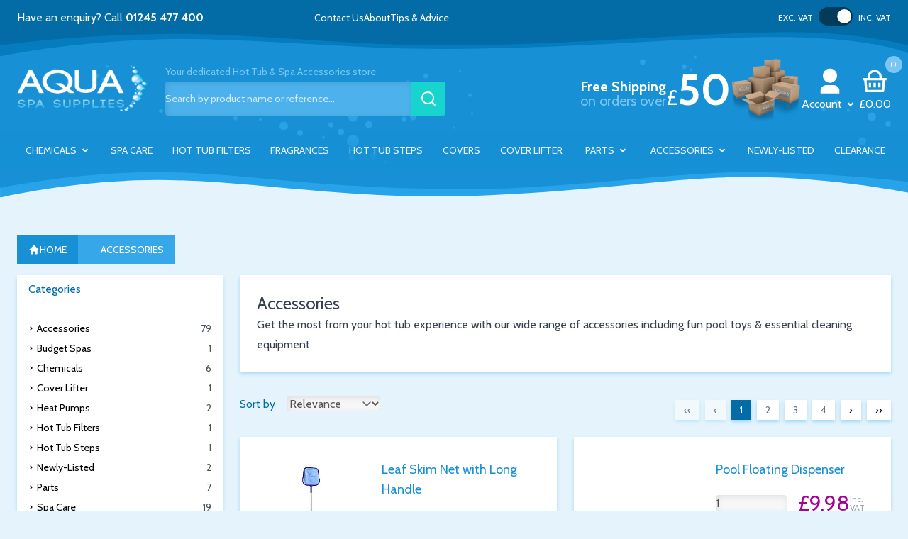

--- FILE ---
content_type: text/html; charset=UTF-8
request_url: https://aquaspasupplies.co.uk/categories/accessories
body_size: 26775
content:
<!DOCTYPE html>
<html>
  <head>
    <meta charset="utf-8" />
    <meta name="viewport" content="width=device-width, initial-scale=1.0, maximum-scale=1.0" />
    <link rel="apple-touch-icon" sizes="180x180" href="/apple-touch-icon.png">
    <link rel="icon" type="image/png" sizes="32x32" href="/favicon-32x32.png">
    <link rel="icon" type="image/png" sizes="16x16" href="/favicon-16x16.png">
    <link rel="manifest" href="/site.webmanifest">
    <link rel="mask-icon" href="/safari-pinned-tab.svg" color="#025090">
    <meta name="msapplication-TileColor" content="#025090">
    <meta name="theme-color" content="#ffffff">
    <script src="https://js.stripe.com/v3/"></script>
    <script src="https://widget.reviews.co.uk/badge/dist.js"></script>
    <script src="https://widget.reviews.co.uk/rich-snippet-reviews-widgets/dist.js"></script>

    <link rel="canonical" href="https://aquaspasupplies.co.uk" />
<meta property="og:url"           content="https://aquaspasupplies.co.uk" />
<meta property="og:type"          content="website" />
<meta property="og:title"         content="Aqua Spa Supplies the Hot Tub and Spa Accessories Specialists" />
<meta property="og:description"   content="Aqua Spa Supplies stock a huge selection of spa and hot tub accessories. Order through us today for Fast Delivery and Easy Ordering." />
<meta property="og:image"         content="https://aquaspasupplies.co.uk/images/aqua/og-image/aqua-og-image.jpg" />
<meta name="twitter:card" content="summary" />
<meta name="twitter:site" content="@aquaspasupplies" />
<meta name="twitter:creator" content="@aquaspasupplies" />
    <meta property="og:type" content="website" />


        <!-- Google Tag Manager -->
    <script>(function(w,d,s,l,i){w[l]=w[l]||[];w[l].push({'gtm.start':
                new Date().getTime(),event:'gtm.js'});var f=d.getElementsByTagName(s)[0],
            j=d.createElement(s),dl=l!='dataLayer'?'&l='+l:'';j.async=true;j.src=
            'https://www.googletagmanager.com/gtm.js?id='+i+dl;f.parentNode.insertBefore(j,f);
        })(window,document,'script','dataLayer','GTM-5T9632T');</script>
    <!-- End Google Tag Manager -->
    

    
    <script src='https://www.google.com/recaptcha/api.js?render=explicit' async defer></script>
    <script type="text/javascript">
    const Ziggy = {"url":"https:\/\/aquaspasupplies.co.uk","port":null,"defaults":{},"routes":{"login":{"uri":"login","methods":["GET","HEAD"]},"login.store":{"uri":"login","methods":["POST"]},"logout":{"uri":"logout","methods":["POST"]},"password.request":{"uri":"forgot-password","methods":["GET","HEAD"]},"password.reset":{"uri":"reset-password\/{token}","methods":["GET","HEAD"],"parameters":["token"]},"password.email":{"uri":"forgot-password","methods":["POST"]},"password.update":{"uri":"reset-password","methods":["POST"]},"register":{"uri":"register","methods":["GET","HEAD"]},"register.store":{"uri":"register","methods":["POST"]},"verification.notice":{"uri":"email\/verify","methods":["GET","HEAD"]},"verification.verify":{"uri":"email\/verify\/{id}\/{hash}","methods":["GET","HEAD"],"parameters":["id","hash"]},"verification.send":{"uri":"email\/verification-notification","methods":["POST"]},"user-profile-information.update":{"uri":"user\/profile-information","methods":["PUT"]},"user-password.update":{"uri":"user\/password","methods":["PUT"]},"password.confirm":{"uri":"user\/confirm-password","methods":["GET","HEAD"]},"password.confirmation":{"uri":"user\/confirmed-password-status","methods":["GET","HEAD"]},"password.confirm.store":{"uri":"user\/confirm-password","methods":["POST"]},"two-factor.login":{"uri":"two-factor-challenge","methods":["GET","HEAD"]},"two-factor.login.store":{"uri":"two-factor-challenge","methods":["POST"]},"two-factor.enable":{"uri":"user\/two-factor-authentication","methods":["POST"]},"two-factor.confirm":{"uri":"user\/confirmed-two-factor-authentication","methods":["POST"]},"two-factor.disable":{"uri":"user\/two-factor-authentication","methods":["DELETE"]},"two-factor.qr-code":{"uri":"user\/two-factor-qr-code","methods":["GET","HEAD"]},"two-factor.secret-key":{"uri":"user\/two-factor-secret-key","methods":["GET","HEAD"]},"two-factor.recovery-codes":{"uri":"user\/two-factor-recovery-codes","methods":["GET","HEAD"]},"sanctum.csrf-cookie":{"uri":"sanctum\/csrf-cookie","methods":["GET","HEAD"]},"livewire.update":{"uri":"livewire\/update","methods":["POST"]},"livewire.upload-file":{"uri":"livewire\/upload-file","methods":["POST"]},"livewire.preview-file":{"uri":"livewire\/preview-file\/{filename}","methods":["GET","HEAD"],"parameters":["filename"]},"lunar.stripe.webhook":{"uri":"stripe\/webhook","methods":["POST"]},"filament-excel-download":{"uri":"filament-excel\/{path}","methods":["GET","HEAD"],"wheres":{"path":".*"},"parameters":["path"]},"ignition.healthCheck":{"uri":"_ignition\/health-check","methods":["GET","HEAD"]},"ignition.executeSolution":{"uri":"_ignition\/execute-solution","methods":["POST"]},"ignition.updateConfig":{"uri":"_ignition\/update-config","methods":["POST"]},"get.shipping-estimate":{"uri":"api\/shipping-estimate","methods":["POST"]},"post.trade-request":{"uri":"api\/trade-request","methods":["POST"]},"post.contact-form":{"uri":"api\/contact","methods":["POST"]},"account.orders.index":{"uri":"account\/orders","methods":["GET","HEAD"]},"account.details.index":{"uri":"account\/details","methods":["GET","HEAD"]},"account.details.update":{"uri":"account\/details","methods":["POST"]},"account.details.addresses.update":{"uri":"account\/details\/addresses\/{id}","methods":["POST"],"parameters":["id"]},"account.details.addresses.delete":{"uri":"account\/details\/addresses\/{id}","methods":["DELETE"],"parameters":["id"]},"account.orders.show":{"uri":"account\/orders\/{reference}","methods":["GET","HEAD"],"parameters":["reference"]},"account.orders.invoice":{"uri":"account\/orders\/{reference}\/invoice","methods":["GET","HEAD"],"parameters":["reference"]},"account.addresses.index":{"uri":"account\/addresses","methods":["GET","HEAD"]},"account.saved-payments.index":{"uri":"account\/saved-payments","methods":["GET","HEAD"]},"account.partner.orders.index":{"uri":"account\/partner\/orders","methods":["GET","HEAD"]},"account.partner.commission-invoices.index":{"uri":"account\/partner\/commission-invoices","methods":["GET","HEAD"]},"post.checkout.paypal.charge":{"uri":"api\/checkout\/paypal\/charge","methods":["POST"]},"post.checkout.account.charge":{"uri":"api\/checkout\/account\/charge","methods":["POST"]},"post.checkout.address":{"uri":"api\/checkout\/address\/{type}","methods":["POST"],"parameters":["type"]},"get.checkout.shipping-options":{"uri":"api\/checkout\/shipping-options","methods":["GET","HEAD"]},"post.checkout.shipping-option":{"uri":"api\/checkout\/shipping-option","methods":["POST"]},"post.checkout.notes":{"uri":"api\/checkout\/notes","methods":["POST"]},"get.checkout.payment-intent":{"uri":"api\/checkout\/payment-intent","methods":["GET","HEAD"]},"post.checkout.cancel-payment-intent":{"uri":"api\/checkout\/cancel-payment-intent","methods":["POST"]},"post.checkout.draft":{"uri":"api\/checkout\/orders\/draft","methods":["POST"]},"get.checkout-status":{"uri":"api\/checkout\/checkout\/check-status","methods":["GET","HEAD"]},"get.user.addresses":{"uri":"api\/checkout\/user\/addresses","methods":["GET","HEAD"]},"post.cart.check-stock":{"uri":"api\/carts\/check-stock","methods":["POST"]},"put.carts.line":{"uri":"api\/carts\/lines\/{id}","methods":["POST"],"parameters":["id"]},"post.carts.purchasable":{"uri":"api\/carts\/purchasable","methods":["POST"]},"post.cart.coupon":{"uri":"api\/carts\/discount","methods":["POST"]},"delete.cart.coupon":{"uri":"api\/carts\/discount","methods":["DELETE"]},"home":{"uri":"\/","methods":["GET","HEAD"]},"collection.show":{"uri":"categories\/{slug}","methods":["GET","HEAD"],"parameters":["slug"]},"product.show":{"uri":"products\/{slug}","methods":["GET","HEAD"],"parameters":["slug"]},"search.index":{"uri":"search","methods":["GET","HEAD"]},"cart.index":{"uri":"basket","methods":["GET","HEAD"]},"checkout.success":{"uri":"checkout\/success","methods":["GET","HEAD"]},"checkout.processing":{"uri":"checkout\/processing","methods":["GET","HEAD"]},"checkout.index":{"uri":"checkout\/{fingerprint}","methods":["GET","HEAD"],"parameters":["fingerprint"]},"contact":{"uri":"contact","methods":["GET","HEAD"]},"delivery":{"uri":"delivery","methods":["GET","HEAD"]},"warranty":{"uri":"warranty-returns","methods":["GET","HEAD"]},"faq":{"uri":"faq","methods":["GET","HEAD"]},"privacy":{"uri":"privacy-policy","methods":["GET","HEAD"]},"terms":{"uri":"terms-and-conditions","methods":["GET","HEAD"]},"returns":{"uri":"returns-policy","methods":["GET","HEAD"]},"about":{"uri":"about","methods":["GET","HEAD"]},"trade-account.index":{"uri":"trade-account","methods":["GET","HEAD"]},"trade-account.faq":{"uri":"trade-account\/faq","methods":["GET","HEAD"]},"trade-account.apply":{"uri":"trade-account\/apply-online","methods":["GET","HEAD"]},"tips.index":{"uri":"tips-advice","methods":["GET","HEAD"]},"tips.show":{"uri":"tips-advice\/{slug}","methods":["GET","HEAD"],"parameters":["slug"]},"impersonate.stop":{"uri":"impersonate\/stop","methods":["GET","HEAD"]},"impersonate.start":{"uri":"impersonate\/{user}","methods":["GET","HEAD"],"parameters":["user"]}}};

    !function(t,r){"object"==typeof exports&&"undefined"!=typeof module?module.exports=r():"function"==typeof define&&define.amd?define(r):(t||self).route=r()}(this,function(){function t(t,r){for(var e=0;e<r.length;e++){var n=r[e];n.enumerable=n.enumerable||!1,n.configurable=!0,"value"in n&&(n.writable=!0),Object.defineProperty(t,"symbol"==typeof(o=function(t,r){if("object"!=typeof t||null===t)return t;var e=t[Symbol.toPrimitive];if(void 0!==e){var n=e.call(t,"string");if("object"!=typeof n)return n;throw new TypeError("@@toPrimitive must return a primitive value.")}return String(t)}(n.key))?o:String(o),n)}var o}function r(r,e,n){return e&&t(r.prototype,e),n&&t(r,n),Object.defineProperty(r,"prototype",{writable:!1}),r}function e(){return e=Object.assign?Object.assign.bind():function(t){for(var r=1;r<arguments.length;r++){var e=arguments[r];for(var n in e)Object.prototype.hasOwnProperty.call(e,n)&&(t[n]=e[n])}return t},e.apply(this,arguments)}function n(t){return n=Object.setPrototypeOf?Object.getPrototypeOf.bind():function(t){return t.__proto__||Object.getPrototypeOf(t)},n(t)}function o(t,r){return o=Object.setPrototypeOf?Object.setPrototypeOf.bind():function(t,r){return t.__proto__=r,t},o(t,r)}function i(t,r,e){return i=function(){if("undefined"==typeof Reflect||!Reflect.construct)return!1;if(Reflect.construct.sham)return!1;if("function"==typeof Proxy)return!0;try{return Boolean.prototype.valueOf.call(Reflect.construct(Boolean,[],function(){})),!0}catch(t){return!1}}()?Reflect.construct.bind():function(t,r,e){var n=[null];n.push.apply(n,r);var i=new(Function.bind.apply(t,n));return e&&o(i,e.prototype),i},i.apply(null,arguments)}function u(t){var r="function"==typeof Map?new Map:void 0;return u=function(t){if(null===t||-1===Function.toString.call(t).indexOf("[native code]"))return t;if("function"!=typeof t)throw new TypeError("Super expression must either be null or a function");if(void 0!==r){if(r.has(t))return r.get(t);r.set(t,e)}function e(){return i(t,arguments,n(this).constructor)}return e.prototype=Object.create(t.prototype,{constructor:{value:e,enumerable:!1,writable:!0,configurable:!0}}),o(e,t)},u(t)}var f=String.prototype.replace,a=/%20/g,c="RFC3986",l={default:c,formatters:{RFC1738:function(t){return f.call(t,a,"+")},RFC3986:function(t){return String(t)}},RFC1738:"RFC1738",RFC3986:c},s=Object.prototype.hasOwnProperty,v=Array.isArray,p=function(){for(var t=[],r=0;r<256;++r)t.push("%"+((r<16?"0":"")+r.toString(16)).toUpperCase());return t}(),y=function(t,r){for(var e=r&&r.plainObjects?Object.create(null):{},n=0;n<t.length;++n)void 0!==t[n]&&(e[n]=t[n]);return e},d={arrayToObject:y,assign:function(t,r){return Object.keys(r).reduce(function(t,e){return t[e]=r[e],t},t)},combine:function(t,r){return[].concat(t,r)},compact:function(t){for(var r=[{obj:{o:t},prop:"o"}],e=[],n=0;n<r.length;++n)for(var o=r[n],i=o.obj[o.prop],u=Object.keys(i),f=0;f<u.length;++f){var a=u[f],c=i[a];"object"==typeof c&&null!==c&&-1===e.indexOf(c)&&(r.push({obj:i,prop:a}),e.push(c))}return function(t){for(;t.length>1;){var r=t.pop(),e=r.obj[r.prop];if(v(e)){for(var n=[],o=0;o<e.length;++o)void 0!==e[o]&&n.push(e[o]);r.obj[r.prop]=n}}}(r),t},decode:function(t,r,e){var n=t.replace(/\+/g," ");if("iso-8859-1"===e)return n.replace(/%[0-9a-f]{2}/gi,unescape);try{return decodeURIComponent(n)}catch(t){return n}},encode:function(t,r,e,n,o){if(0===t.length)return t;var i=t;if("symbol"==typeof t?i=Symbol.prototype.toString.call(t):"string"!=typeof t&&(i=String(t)),"iso-8859-1"===e)return escape(i).replace(/%u[0-9a-f]{4}/gi,function(t){return"%26%23"+parseInt(t.slice(2),16)+"%3B"});for(var u="",f=0;f<i.length;++f){var a=i.charCodeAt(f);45===a||46===a||95===a||126===a||a>=48&&a<=57||a>=65&&a<=90||a>=97&&a<=122||o===l.RFC1738&&(40===a||41===a)?u+=i.charAt(f):a<128?u+=p[a]:a<2048?u+=p[192|a>>6]+p[128|63&a]:a<55296||a>=57344?u+=p[224|a>>12]+p[128|a>>6&63]+p[128|63&a]:(a=65536+((1023&a)<<10|1023&i.charCodeAt(f+=1)),u+=p[240|a>>18]+p[128|a>>12&63]+p[128|a>>6&63]+p[128|63&a])}return u},isBuffer:function(t){return!(!t||"object"!=typeof t||!(t.constructor&&t.constructor.isBuffer&&t.constructor.isBuffer(t)))},isRegExp:function(t){return"[object RegExp]"===Object.prototype.toString.call(t)},maybeMap:function(t,r){if(v(t)){for(var e=[],n=0;n<t.length;n+=1)e.push(r(t[n]));return e}return r(t)},merge:function t(r,e,n){if(!e)return r;if("object"!=typeof e){if(v(r))r.push(e);else{if(!r||"object"!=typeof r)return[r,e];(n&&(n.plainObjects||n.allowPrototypes)||!s.call(Object.prototype,e))&&(r[e]=!0)}return r}if(!r||"object"!=typeof r)return[r].concat(e);var o=r;return v(r)&&!v(e)&&(o=y(r,n)),v(r)&&v(e)?(e.forEach(function(e,o){if(s.call(r,o)){var i=r[o];i&&"object"==typeof i&&e&&"object"==typeof e?r[o]=t(i,e,n):r.push(e)}else r[o]=e}),r):Object.keys(e).reduce(function(r,o){var i=e[o];return r[o]=s.call(r,o)?t(r[o],i,n):i,r},o)}},b=Object.prototype.hasOwnProperty,h={brackets:function(t){return t+"[]"},comma:"comma",indices:function(t,r){return t+"["+r+"]"},repeat:function(t){return t}},g=Array.isArray,m=String.prototype.split,j=Array.prototype.push,w=function(t,r){j.apply(t,g(r)?r:[r])},O=Date.prototype.toISOString,E=l.default,R={addQueryPrefix:!1,allowDots:!1,charset:"utf-8",charsetSentinel:!1,delimiter:"&",encode:!0,encoder:d.encode,encodeValuesOnly:!1,format:E,formatter:l.formatters[E],indices:!1,serializeDate:function(t){return O.call(t)},skipNulls:!1,strictNullHandling:!1},S=function t(r,e,n,o,i,u,f,a,c,l,s,v,p,y){var b,h=r;if("function"==typeof f?h=f(e,h):h instanceof Date?h=l(h):"comma"===n&&g(h)&&(h=d.maybeMap(h,function(t){return t instanceof Date?l(t):t})),null===h){if(o)return u&&!p?u(e,R.encoder,y,"key",s):e;h=""}if("string"==typeof(b=h)||"number"==typeof b||"boolean"==typeof b||"symbol"==typeof b||"bigint"==typeof b||d.isBuffer(h)){if(u){var j=p?e:u(e,R.encoder,y,"key",s);if("comma"===n&&p){for(var O=m.call(String(h),","),E="",S=0;S<O.length;++S)E+=(0===S?"":",")+v(u(O[S],R.encoder,y,"value",s));return[v(j)+"="+E]}return[v(j)+"="+v(u(h,R.encoder,y,"value",s))]}return[v(e)+"="+v(String(h))]}var T,k=[];if(void 0===h)return k;if("comma"===n&&g(h))T=[{value:h.length>0?h.join(",")||null:void 0}];else if(g(f))T=f;else{var x=Object.keys(h);T=a?x.sort(a):x}for(var N=0;N<T.length;++N){var C=T[N],A="object"==typeof C&&void 0!==C.value?C.value:h[C];if(!i||null!==A){var D=g(h)?"function"==typeof n?n(e,C):e:e+(c?"."+C:"["+C+"]");w(k,t(A,D,n,o,i,u,f,a,c,l,s,v,p,y))}}return k},T=Object.prototype.hasOwnProperty,k=Array.isArray,x={allowDots:!1,allowPrototypes:!1,arrayLimit:20,charset:"utf-8",charsetSentinel:!1,comma:!1,decoder:d.decode,delimiter:"&",depth:5,ignoreQueryPrefix:!1,interpretNumericEntities:!1,parameterLimit:1e3,parseArrays:!0,plainObjects:!1,strictNullHandling:!1},N=function(t){return t.replace(/&#(\d+);/g,function(t,r){return String.fromCharCode(parseInt(r,10))})},C=function(t,r){return t&&"string"==typeof t&&r.comma&&t.indexOf(",")>-1?t.split(","):t},A=function(t,r,e,n){if(t){var o=e.allowDots?t.replace(/\.([^.[]+)/g,"[$1]"):t,i=/(\[[^[\]]*])/g,u=e.depth>0&&/(\[[^[\]]*])/.exec(o),f=u?o.slice(0,u.index):o,a=[];if(f){if(!e.plainObjects&&T.call(Object.prototype,f)&&!e.allowPrototypes)return;a.push(f)}for(var c=0;e.depth>0&&null!==(u=i.exec(o))&&c<e.depth;){if(c+=1,!e.plainObjects&&T.call(Object.prototype,u[1].slice(1,-1))&&!e.allowPrototypes)return;a.push(u[1])}return u&&a.push("["+o.slice(u.index)+"]"),function(t,r,e,n){for(var o=n?r:C(r,e),i=t.length-1;i>=0;--i){var u,f=t[i];if("[]"===f&&e.parseArrays)u=[].concat(o);else{u=e.plainObjects?Object.create(null):{};var a="["===f.charAt(0)&&"]"===f.charAt(f.length-1)?f.slice(1,-1):f,c=parseInt(a,10);e.parseArrays||""!==a?!isNaN(c)&&f!==a&&String(c)===a&&c>=0&&e.parseArrays&&c<=e.arrayLimit?(u=[])[c]=o:"__proto__"!==a&&(u[a]=o):u={0:o}}o=u}return o}(a,r,e,n)}},D=function(t,r){var e=function(t){if(!t)return x;if(null!=t.decoder&&"function"!=typeof t.decoder)throw new TypeError("Decoder has to be a function.");if(void 0!==t.charset&&"utf-8"!==t.charset&&"iso-8859-1"!==t.charset)throw new TypeError("The charset option must be either utf-8, iso-8859-1, or undefined");return{allowDots:void 0===t.allowDots?x.allowDots:!!t.allowDots,allowPrototypes:"boolean"==typeof t.allowPrototypes?t.allowPrototypes:x.allowPrototypes,arrayLimit:"number"==typeof t.arrayLimit?t.arrayLimit:x.arrayLimit,charset:void 0===t.charset?x.charset:t.charset,charsetSentinel:"boolean"==typeof t.charsetSentinel?t.charsetSentinel:x.charsetSentinel,comma:"boolean"==typeof t.comma?t.comma:x.comma,decoder:"function"==typeof t.decoder?t.decoder:x.decoder,delimiter:"string"==typeof t.delimiter||d.isRegExp(t.delimiter)?t.delimiter:x.delimiter,depth:"number"==typeof t.depth||!1===t.depth?+t.depth:x.depth,ignoreQueryPrefix:!0===t.ignoreQueryPrefix,interpretNumericEntities:"boolean"==typeof t.interpretNumericEntities?t.interpretNumericEntities:x.interpretNumericEntities,parameterLimit:"number"==typeof t.parameterLimit?t.parameterLimit:x.parameterLimit,parseArrays:!1!==t.parseArrays,plainObjects:"boolean"==typeof t.plainObjects?t.plainObjects:x.plainObjects,strictNullHandling:"boolean"==typeof t.strictNullHandling?t.strictNullHandling:x.strictNullHandling}}(r);if(""===t||null==t)return e.plainObjects?Object.create(null):{};for(var n="string"==typeof t?function(t,r){var e,n={},o=(r.ignoreQueryPrefix?t.replace(/^\?/,""):t).split(r.delimiter,Infinity===r.parameterLimit?void 0:r.parameterLimit),i=-1,u=r.charset;if(r.charsetSentinel)for(e=0;e<o.length;++e)0===o[e].indexOf("utf8=")&&("utf8=%E2%9C%93"===o[e]?u="utf-8":"utf8=%26%2310003%3B"===o[e]&&(u="iso-8859-1"),i=e,e=o.length);for(e=0;e<o.length;++e)if(e!==i){var f,a,c=o[e],l=c.indexOf("]="),s=-1===l?c.indexOf("="):l+1;-1===s?(f=r.decoder(c,x.decoder,u,"key"),a=r.strictNullHandling?null:""):(f=r.decoder(c.slice(0,s),x.decoder,u,"key"),a=d.maybeMap(C(c.slice(s+1),r),function(t){return r.decoder(t,x.decoder,u,"value")})),a&&r.interpretNumericEntities&&"iso-8859-1"===u&&(a=N(a)),c.indexOf("[]=")>-1&&(a=k(a)?[a]:a),n[f]=T.call(n,f)?d.combine(n[f],a):a}return n}(t,e):t,o=e.plainObjects?Object.create(null):{},i=Object.keys(n),u=0;u<i.length;++u){var f=i[u],a=A(f,n[f],e,"string"==typeof t);o=d.merge(o,a,e)}return d.compact(o)},$=/*#__PURE__*/function(){function t(t,r,e){var n,o;this.name=t,this.definition=r,this.bindings=null!=(n=r.bindings)?n:{},this.wheres=null!=(o=r.wheres)?o:{},this.config=e}var e=t.prototype;return e.matchesUrl=function(t){var r=this;if(!this.definition.methods.includes("GET"))return!1;var e=this.template.replace(/(\/?){([^}?]*)(\??)}/g,function(t,e,n,o){var i,u="(?<"+n+">"+((null==(i=r.wheres[n])?void 0:i.replace(/(^\^)|(\$$)/g,""))||"[^/?]+")+")";return o?"("+e+u+")?":""+e+u}).replace(/^\w+:\/\//,""),n=t.replace(/^\w+:\/\//,"").split("?"),o=n[0],i=n[1],u=new RegExp("^"+e+"/?$").exec(decodeURI(o));if(u){for(var f in u.groups)u.groups[f]="string"==typeof u.groups[f]?decodeURIComponent(u.groups[f]):u.groups[f];return{params:u.groups,query:D(i)}}return!1},e.compile=function(t){var r=this;return this.parameterSegments.length?this.template.replace(/{([^}?]+)(\??)}/g,function(e,n,o){var i,u;if(!o&&[null,void 0].includes(t[n]))throw new Error("Ziggy error: '"+n+"' parameter is required for route '"+r.name+"'.");if(r.wheres[n]&&!new RegExp("^"+(o?"("+r.wheres[n]+")?":r.wheres[n])+"$").test(null!=(u=t[n])?u:""))throw new Error("Ziggy error: '"+n+"' parameter does not match required format '"+r.wheres[n]+"' for route '"+r.name+"'.");return encodeURI(null!=(i=t[n])?i:"").replace(/%7C/g,"|").replace(/%25/g,"%").replace(/\$/g,"%24")}).replace(this.origin+"//",this.origin+"/").replace(/\/+$/,""):this.template},r(t,[{key:"template",get:function(){var t=(this.origin+"/"+this.definition.uri).replace(/\/+$/,"");return""===t?"/":t}},{key:"origin",get:function(){return this.config.absolute?this.definition.domain?""+this.config.url.match(/^\w+:\/\//)[0]+this.definition.domain+(this.config.port?":"+this.config.port:""):this.config.url:""}},{key:"parameterSegments",get:function(){var t,r;return null!=(t=null==(r=this.template.match(/{[^}?]+\??}/g))?void 0:r.map(function(t){return{name:t.replace(/{|\??}/g,""),required:!/\?}$/.test(t)}}))?t:[]}}]),t}(),F=/*#__PURE__*/function(t){var n,i;function u(r,n,o,i){var u;if(void 0===o&&(o=!0),(u=t.call(this)||this).t=null!=i?i:"undefined"!=typeof Ziggy?Ziggy:null==globalThis?void 0:globalThis.Ziggy,u.t=e({},u.t,{absolute:o}),r){if(!u.t.routes[r])throw new Error("Ziggy error: route '"+r+"' is not in the route list.");u.i=new $(r,u.t.routes[r],u.t),u.u=u.l(n)}return u}i=t,(n=u).prototype=Object.create(i.prototype),n.prototype.constructor=n,o(n,i);var f=u.prototype;return f.toString=function(){var t=this,r=Object.keys(this.u).filter(function(r){return!t.i.parameterSegments.some(function(t){return t.name===r})}).filter(function(t){return"_query"!==t}).reduce(function(r,n){var o;return e({},r,((o={})[n]=t.u[n],o))},{});return this.i.compile(this.u)+function(t,r){var e,n=t,o=function(t){if(!t)return R;if(null!=t.encoder&&"function"!=typeof t.encoder)throw new TypeError("Encoder has to be a function.");var r=t.charset||R.charset;if(void 0!==t.charset&&"utf-8"!==t.charset&&"iso-8859-1"!==t.charset)throw new TypeError("The charset option must be either utf-8, iso-8859-1, or undefined");var e=l.default;if(void 0!==t.format){if(!b.call(l.formatters,t.format))throw new TypeError("Unknown format option provided.");e=t.format}var n=l.formatters[e],o=R.filter;return("function"==typeof t.filter||g(t.filter))&&(o=t.filter),{addQueryPrefix:"boolean"==typeof t.addQueryPrefix?t.addQueryPrefix:R.addQueryPrefix,allowDots:void 0===t.allowDots?R.allowDots:!!t.allowDots,charset:r,charsetSentinel:"boolean"==typeof t.charsetSentinel?t.charsetSentinel:R.charsetSentinel,delimiter:void 0===t.delimiter?R.delimiter:t.delimiter,encode:"boolean"==typeof t.encode?t.encode:R.encode,encoder:"function"==typeof t.encoder?t.encoder:R.encoder,encodeValuesOnly:"boolean"==typeof t.encodeValuesOnly?t.encodeValuesOnly:R.encodeValuesOnly,filter:o,format:e,formatter:n,serializeDate:"function"==typeof t.serializeDate?t.serializeDate:R.serializeDate,skipNulls:"boolean"==typeof t.skipNulls?t.skipNulls:R.skipNulls,sort:"function"==typeof t.sort?t.sort:null,strictNullHandling:"boolean"==typeof t.strictNullHandling?t.strictNullHandling:R.strictNullHandling}}(r);"function"==typeof o.filter?n=(0,o.filter)("",n):g(o.filter)&&(e=o.filter);var i=[];if("object"!=typeof n||null===n)return"";var u=h[r&&r.arrayFormat in h?r.arrayFormat:r&&"indices"in r?r.indices?"indices":"repeat":"indices"];e||(e=Object.keys(n)),o.sort&&e.sort(o.sort);for(var f=0;f<e.length;++f){var a=e[f];o.skipNulls&&null===n[a]||w(i,S(n[a],a,u,o.strictNullHandling,o.skipNulls,o.encode?o.encoder:null,o.filter,o.sort,o.allowDots,o.serializeDate,o.format,o.formatter,o.encodeValuesOnly,o.charset))}var c=i.join(o.delimiter),s=!0===o.addQueryPrefix?"?":"";return o.charsetSentinel&&(s+="iso-8859-1"===o.charset?"utf8=%26%2310003%3B&":"utf8=%E2%9C%93&"),c.length>0?s+c:""}(e({},r,this.u._query),{addQueryPrefix:!0,arrayFormat:"indices",encodeValuesOnly:!0,skipNulls:!0,encoder:function(t,r){return"boolean"==typeof t?Number(t):r(t)}})},f.v=function(t){var r=this;t?this.t.absolute&&t.startsWith("/")&&(t=this.p().host+t):t=this.h();var n={},o=Object.entries(this.t.routes).find(function(e){return n=new $(e[0],e[1],r.t).matchesUrl(t)})||[void 0,void 0];return e({name:o[0]},n,{route:o[1]})},f.h=function(){var t=this.p(),r=t.pathname,e=t.search;return(this.t.absolute?t.host+r:r.replace(this.t.url.replace(/^\w*:\/\/[^/]+/,""),"").replace(/^\/+/,"/"))+e},f.current=function(t,r){var n=this.v(),o=n.name,i=n.params,u=n.query,f=n.route;if(!t)return o;var a=new RegExp("^"+t.replace(/\./g,"\\.").replace(/\*/g,".*")+"$").test(o);if([null,void 0].includes(r)||!a)return a;var c=new $(o,f,this.t);r=this.l(r,c);var l=e({},i,u);return!(!Object.values(r).every(function(t){return!t})||Object.values(l).some(function(t){return void 0!==t}))||function t(r,e){return Object.entries(r).every(function(r){var n=r[0],o=r[1];return Array.isArray(o)&&Array.isArray(e[n])?o.every(function(t){return e[n].includes(t)}):"object"==typeof o&&"object"==typeof e[n]&&null!==o&&null!==e[n]?t(o,e[n]):e[n]==o})}(r,l)},f.p=function(){var t,r,e,n,o,i,u="undefined"!=typeof window?window.location:{},f=u.host,a=u.pathname,c=u.search;return{host:null!=(t=null==(r=this.t.location)?void 0:r.host)?t:void 0===f?"":f,pathname:null!=(e=null==(n=this.t.location)?void 0:n.pathname)?e:void 0===a?"":a,search:null!=(o=null==(i=this.t.location)?void 0:i.search)?o:void 0===c?"":c}},f.has=function(t){return Object.keys(this.t.routes).includes(t)},f.l=function(t,r){var n=this;void 0===t&&(t={}),void 0===r&&(r=this.i),null!=t||(t={}),t=["string","number"].includes(typeof t)?[t]:t;var o=r.parameterSegments.filter(function(t){return!n.t.defaults[t.name]});if(Array.isArray(t))t=t.reduce(function(t,r,n){var i,u;return e({},t,o[n]?((i={})[o[n].name]=r,i):"object"==typeof r?r:((u={})[r]="",u))},{});else if(1===o.length&&!t[o[0].name]&&(t.hasOwnProperty(Object.values(r.bindings)[0])||t.hasOwnProperty("id"))){var i;(i={})[o[0].name]=t,t=i}return e({},this.g(r),this.m(t,r))},f.g=function(t){var r=this;return t.parameterSegments.filter(function(t){return r.t.defaults[t.name]}).reduce(function(t,n,o){var i,u=n.name;return e({},t,((i={})[u]=r.t.defaults[u],i))},{})},f.m=function(t,r){var n=r.bindings,o=r.parameterSegments;return Object.entries(t).reduce(function(t,r){var i,u,f=r[0],a=r[1];if(!a||"object"!=typeof a||Array.isArray(a)||!o.some(function(t){return t.name===f}))return e({},t,((u={})[f]=a,u));if(!a.hasOwnProperty(n[f])){if(!a.hasOwnProperty("id"))throw new Error("Ziggy error: object passed as '"+f+"' parameter is missing route model binding key '"+n[f]+"'.");n[f]="id"}return e({},t,((i={})[f]=a[n[f]],i))},{})},f.valueOf=function(){return this.toString()},f.check=function(t){return this.has(t)},r(u,[{key:"params",get:function(){var t=this.v();return e({},t.params,t.query)}}]),u}(/*#__PURE__*/u(String));return function(t,r,e,n){var o=new F(t,r,e,n);return t?o.toString():o}});

</script>    <link rel="preload" as="style" href="https://aquaspasupplies.co.uk/build/assets/app-5199587d.css" /><link rel="modulepreload" href="https://aquaspasupplies.co.uk/build/assets/app-fc0a9060.js" /><link rel="modulepreload" href="https://aquaspasupplies.co.uk/build/assets/Index-c3a9ae10.js" /><link rel="modulepreload" href="https://aquaspasupplies.co.uk/build/assets/header-wave-white-6c958a55.js" /><link rel="modulepreload" href="https://aquaspasupplies.co.uk/build/assets/BreadCrumbs.vue_vue_type_script_setup_true_lang-6ab80452.js" /><link rel="modulepreload" href="https://aquaspasupplies.co.uk/build/assets/CardBase.vue_vue_type_script_setup_true_lang-f6d86f93.js" /><link rel="modulepreload" href="https://aquaspasupplies.co.uk/build/assets/ProseContent-20151595.js" /><link rel="modulepreload" href="https://aquaspasupplies.co.uk/build/assets/AddToCart.vue_vue_type_script_setup_true_lang-02d0a31d.js" /><link rel="modulepreload" href="https://aquaspasupplies.co.uk/build/assets/FormInput-abb94f21.js" /><link rel="modulepreload" href="https://aquaspasupplies.co.uk/build/assets/ButtonPrimary.vue_vue_type_script_setup_true_lang-f5999a8a.js" /><link rel="modulepreload" href="https://aquaspasupplies.co.uk/build/assets/index-813ae378.js" /><link rel="modulepreload" href="https://aquaspasupplies.co.uk/build/assets/map-d3e0a038.js" /><link rel="modulepreload" href="https://aquaspasupplies.co.uk/build/assets/forEach-a5e9a423.js" /><link rel="modulepreload" href="https://aquaspasupplies.co.uk/build/assets/FormSelect-9d609855.js" /><link rel="modulepreload" href="https://aquaspasupplies.co.uk/build/assets/first-a86d24cd.js" /><link rel="modulepreload" href="https://aquaspasupplies.co.uk/build/assets/SiteIcon.vue_vue_type_script_setup_true_lang-db397ea9.js" /><link rel="modulepreload" href="https://aquaspasupplies.co.uk/build/assets/ReviewBadge.vue_vue_type_script_setup_true_lang-1461b079.js" /><link rel="modulepreload" href="https://aquaspasupplies.co.uk/build/assets/LayoutSite.vue_vue_type_script_setup_true_lang-565538cb.js" /><link rel="modulepreload" href="https://aquaspasupplies.co.uk/build/assets/_plugin-vue_export-helper-c27b6911.js" /><link rel="modulepreload" href="https://aquaspasupplies.co.uk/build/assets/index-ae0ce2de.js" /><link rel="modulepreload" href="https://aquaspasupplies.co.uk/build/assets/AlgoliaSearch.vue_vue_type_script_lang-a93551d6.js" /><link rel="modulepreload" href="https://aquaspasupplies.co.uk/build/assets/find-3a964ddf.js" /><link rel="modulepreload" href="https://aquaspasupplies.co.uk/build/assets/BaseModal.vue_vue_type_script_setup_true_lang-1c8b17b1.js" /><link rel="modulepreload" href="https://aquaspasupplies.co.uk/build/assets/_baseEach-13e21969.js" /><link rel="modulepreload" href="https://aquaspasupplies.co.uk/build/assets/aqua-spa-26e5ba66.js" /><link rel="stylesheet" href="https://aquaspasupplies.co.uk/build/assets/app-5199587d.css" data-navigate-track="reload" /><script type="module" src="https://aquaspasupplies.co.uk/build/assets/app-fc0a9060.js" data-navigate-track="reload"></script><script type="module" src="https://aquaspasupplies.co.uk/build/assets/Index-c3a9ae10.js" data-navigate-track="reload"></script>    <meta name="description" content="Get the most from your hot tub experience with our wide range of accessories including fun pool toys & essential cleaning equipment." inertia>
<title inertia>Accessories, Cleaning Equipment, Pool Toys & More - Aqua Spa Supplies</title>      </head>
  <body class="bg-primary-background">
  <!-- Google Tag Manager (noscript) -->
  <noscript><iframe src="https://www.googletagmanager.com/ns.html?id=GTM-5T9632T"
                    height="0" width="0" style="display:none;visibility:hidden"></iframe></noscript>
  <!-- End Google Tag Manager (noscript) -->

  <div id="app" data-page="{&quot;component&quot;:&quot;Search/Index&quot;,&quot;props&quot;:{&quot;errors&quot;:{},&quot;impersonating&quot;:false,&quot;insightId&quot;:&quot;cMba8ON9wZQgTHHu8qEGitu1XWjmnYygFrRrbESa&quot;,&quot;partner&quot;:null,&quot;collectionTree&quot;:[{&quot;id&quot;:3,&quot;parent_id&quot;:null,&quot;name&quot;:&quot;Chemicals&quot;,&quot;description&quot;:null,&quot;short_description&quot;:null,&quot;page_title&quot;:&quot;Water Testing, Cleaning Products, Watercare &amp; More - Aqua Spa Supplies&quot;,&quot;meta_description&quot;:&quot;Ensure that your hot tub has the perfect water balance with our specialist chemicals to protect the quality &amp; appearance of your hot tub.&quot;,&quot;meta_keywords&quot;:null,&quot;slug&quot;:&quot;hot-tub-chemicals&quot;,&quot;is_root&quot;:true,&quot;children_count&quot;:8,&quot;children&quot;:[{&quot;id&quot;:134,&quot;parent_id&quot;:3,&quot;name&quot;:&quot;General Water Products&quot;,&quot;description&quot;:null,&quot;short_description&quot;:null,&quot;page_title&quot;:null,&quot;meta_description&quot;:null,&quot;meta_keywords&quot;:null,&quot;slug&quot;:&quot;general-water-products&quot;,&quot;is_root&quot;:false,&quot;children_count&quot;:0,&quot;children&quot;:[]},{&quot;id&quot;:32,&quot;parent_id&quot;:3,&quot;name&quot;:&quot;Eco Friendly Hot Tub Watercare&quot;,&quot;description&quot;:&quot;&lt;p&gt;&lt;span style=\&quot;font-family: Arial, Helvetica, Verdana, Tahoma, sans-serif;\&quot;&gt;Keep your water clean and fresh with our eco friendly hot tub watercare products. Free from harsh chemicals, our hot tub watercare naturally cleanses your hot tubs plumbing and fittings. Shop the natural way with Aqua Spa Supplies.&lt;/span&gt;&lt;/p&gt;&quot;,&quot;short_description&quot;:null,&quot;page_title&quot;:&quot;Eco Friendly Hot Tub Watercare - Aqua Spa Supplies&quot;,&quot;meta_description&quot;:&quot;From the spa marvel cleanser to the simple starter and eco-friendly kits, keep your hot tub clean and enjoyable, we have all bases covered in our range!&quot;,&quot;meta_keywords&quot;:&quot;&quot;,&quot;slug&quot;:&quot;eco-friendly-hot-tub-watercare&quot;,&quot;is_root&quot;:false,&quot;children_count&quot;:0,&quot;children&quot;:[]},{&quot;id&quot;:29,&quot;parent_id&quot;:3,&quot;name&quot;:&quot;Hot Tub Sanitisers &amp; Spa Sanitisers&quot;,&quot;description&quot;:&quot;&lt;p&gt;\n\tKeeping up with your hot tub maintenance is an essential requirement. Ensuring that your hot tub is clean and free from bacteria is a must. Shop our selection of hot tub &lt;g&gt;sanitisers&lt;/g&gt; &amp;amp; spa &lt;g&gt;sanitisers&lt;/g&gt; today and find items such as Chlorine Granules, Chlorine Tablets, Bromine Granules, Bromine Tables, &lt;g&gt;Non Chlorine&lt;/g&gt; Shock, Rapid Shock and many more!&lt;/p&gt;&quot;,&quot;short_description&quot;:null,&quot;page_title&quot;:&quot;Hot Tub Sanitisers &amp; Spa Sanitisers - Aqua Spa Supplies&quot;,&quot;meta_description&quot;:&quot;Maintaining your waters cleanliness and hygiene are vital when owning a hot tub. Shop our full range and keep your hot tub clean.&quot;,&quot;meta_keywords&quot;:&quot;&quot;,&quot;slug&quot;:&quot;hot-tub-sanitisers-spa-sanitisers&quot;,&quot;is_root&quot;:false,&quot;children_count&quot;:0,&quot;children&quot;:[]},{&quot;id&quot;:30,&quot;parent_id&quot;:3,&quot;name&quot;:&quot;Hot Tub pH Balancers &amp; Alkalinity Balancers&quot;,&quot;description&quot;:&quot;&lt;p&gt;&lt;span style=\&quot;font-family: Arial, Helvetica, Verdana, Tahoma, sans-serif;\&quot;&gt;To help you maintain the right water balance for your hot tub, we supply a fantastic range of hot tub pH Balancers &amp;amp; Alkalinity Balancers. These products help improve the quality of water, and the overall appearance of your hot tub.&lt;/span&gt;&lt;/p&gt;&quot;,&quot;short_description&quot;:null,&quot;page_title&quot;:&quot;Hot Tub PH Balancers &amp; Alkalinity Balancers - Aqua Spa Supplies&quot;,&quot;meta_description&quot;:&quot;Balance the PH &amp; alkalinity of your water to get the best experience from your hot tub. At an affordable price look no further than Aqua Spa Supplies.&quot;,&quot;meta_keywords&quot;:null,&quot;slug&quot;:&quot;hot-tub-ph-balancers-alkalinity-balancers&quot;,&quot;is_root&quot;:false,&quot;children_count&quot;:0,&quot;children&quot;:[]},{&quot;id&quot;:33,&quot;parent_id&quot;:3,&quot;name&quot;:&quot;Hot Tub Water Testing Products&quot;,&quot;description&quot;:&quot;&lt;p style=\&quot;margin-top: 5px; margin-bottom: 15px; line-height: 1.6em; border: none; background: none; box-shadow: none; font-family: Arial, Helvetica, Verdana, Tahoma, sans-serif;\&quot;&gt;&lt;span rel=\&quot;background-color: initial;\&quot; data-verified=\&quot;redactor\&quot; data-redactor-tag=\&quot;span\&quot; data-redactor-style=\&quot;background-color: initial;\&quot; style=\&quot;background-color: initial;\&quot;&gt;Water hygiene is made simple with our great range of hot tub water testing products. To keep your water clean and fresh, we recommend testing your water at least twice a week! Our test strips give excellent results in seconds, giving you peace of mind and a healthy spa!&lt;/span&gt;&lt;/p&gt;&lt;p style=\&quot;margin-top: 5px; margin-bottom: 15px; line-height: 1.6em; border: none; background: none; box-shadow: none; font-family: Arial, Helvetica, Verdana, Tahoma, sans-serif;\&quot;&gt;Choose from our fun range of thermometers to test your waters temperature. The thermometer range includes a Sea Horse, Duck, Fish and Whale.&lt;/p&gt;&lt;p style=\&quot;margin-top: 5px; margin-bottom: 15px; line-height: 1.6em; border: none; background: none; box-shadow: none; font-family: Arial, Helvetica, Verdana, Tahoma, sans-serif;\&quot;&gt;Get the best testing products with Aqua Spa Supplies.&lt;/p&gt;&quot;,&quot;short_description&quot;:null,&quot;page_title&quot;:&quot;Hot Tub Water Testing Products - Hot Tub Chemicals&quot;,&quot;meta_description&quot;:&quot;Ensure that your hot tub water is hygienic and clean! Using our Aquacheck testing strips you can be confident that your hot tub is fit for use.&quot;,&quot;meta_keywords&quot;:&quot;&quot;,&quot;slug&quot;:&quot;hot-tub-water-testing-products&quot;,&quot;is_root&quot;:false,&quot;children_count&quot;:0,&quot;children&quot;:[]},{&quot;id&quot;:119,&quot;parent_id&quot;:3,&quot;name&quot;:&quot;Filter Cleaning Products&quot;,&quot;description&quot;:&quot;&lt;p&gt;Aqua Spa Supplies proudly boast a wide range of Hot Tub filter cleaning products to help maintain and your Hot Tub or Swim Spa. Keeping the water quality clean and safe is important for the enjoyability and personal health benefits that Hot Tubs and Swim Spas provide.&amp;nbsp;&lt;/p&gt;&quot;,&quot;short_description&quot;:null,&quot;page_title&quot;:&quot;Aquacomb, Cartridge Cleaner &amp; More - Filter Cleaning Products&quot;,&quot;meta_description&quot;:&quot;Hot Tubs need a little love &amp; care to keep them enjoyable, with our filter cleaning products we are able to make your life that little bit easier.&quot;,&quot;meta_keywords&quot;:null,&quot;slug&quot;:&quot;filter-cleaning-products&quot;,&quot;is_root&quot;:false,&quot;children_count&quot;:0,&quot;children&quot;:[]},{&quot;id&quot;:31,&quot;parent_id&quot;:3,&quot;name&quot;:&quot;Hot Tub Filter Cleaner&quot;,&quot;description&quot;:&quot;&lt;p&gt;&lt;span style=\&quot;font-family: Arial, Helvetica, Verdana, Tahoma, sans-serif;\&quot;&gt;Keep your hot tub sparkling clean for the ultimate spa experience! Shop our hot tub cleaners and hot tub water cleaning products today.&lt;/span&gt;&lt;/p&gt;&quot;,&quot;short_description&quot;:null,&quot;page_title&quot;:&quot;Filter Cleaner, Surface Cleaner and Much More - Hot Tub Filter Cleaner&quot;,&quot;meta_description&quot;:&quot;Having a perfectly clean hot tub is what all owners dream about, with our amazing range we have everything you need to make your water look stunning.&quot;,&quot;meta_keywords&quot;:null,&quot;slug&quot;:&quot;hot-tub-water-cleaner&quot;,&quot;is_root&quot;:false,&quot;children_count&quot;:0,&quot;children&quot;:[]},{&quot;id&quot;:142,&quot;parent_id&quot;:3,&quot;name&quot;:&quot;Pool Chemicals&quot;,&quot;description&quot;:null,&quot;short_description&quot;:null,&quot;page_title&quot;:null,&quot;meta_description&quot;:null,&quot;meta_keywords&quot;:null,&quot;slug&quot;:&quot;pool-chemicals&quot;,&quot;is_root&quot;:false,&quot;children_count&quot;:0,&quot;children&quot;:[]}]},{&quot;id&quot;:4,&quot;parent_id&quot;:null,&quot;name&quot;:&quot;Spa Care&quot;,&quot;description&quot;:&quot;Keep your spa looking immaculate with our extensive selection of hot tub maintenance and spa care products. Our maintenance kit products will help keep your spa in pristine condition, providing you with the essential basic tools to help keep your spa maintained to the highest standard.&quot;,&quot;short_description&quot;:null,&quot;page_title&quot;:&quot;Hot Tub Maintenance and Spa Care - Aqua Spa Supplies&quot;,&quot;meta_description&quot;:&quot;Ensure that every aspect of your hot tub or spa is taken care of. Keep your hot tub in pristine condition with our maintenance products.&quot;,&quot;meta_keywords&quot;:&quot;&quot;,&quot;slug&quot;:&quot;spa-care&quot;,&quot;is_root&quot;:true,&quot;children_count&quot;:0,&quot;children&quot;:[]},{&quot;id&quot;:12,&quot;parent_id&quot;:null,&quot;name&quot;:&quot;Hot Tub Filters&quot;,&quot;description&quot;:&quot;&lt;p&gt;Our wide selection of Hot Tub Filters &amp;amp; Spa Filters allow you to live out the life of luxury you deserve with crystal clear water in your Hot Tub or Swim Spa. &lt;/p&gt;&lt;p&gt;In our range, you can find Hot Tub Filter Replacements, Yourspa Filters, and Hot Tub Filter to ensure you have everything you need all year round for the perfect experience in your Hot Tub or Swim Spa.&lt;/p&gt;&lt;p&gt;&lt;/p&gt;&quot;,&quot;short_description&quot;:null,&quot;page_title&quot;:&quot;Hot Tub Filters In Various Types &amp; Styles&quot;,&quot;meta_description&quot;:&quot;Hot Tub Filters, Spa Filters &amp; more! A filter for hot tubs in all styles &amp; sizes including Aqua Spa Filters &amp; Hot Tub Filter Replacements.&quot;,&quot;meta_keywords&quot;:null,&quot;slug&quot;:&quot;hot-tub-filters&quot;,&quot;is_root&quot;:true,&quot;children_count&quot;:0,&quot;children&quot;:[]},{&quot;id&quot;:11,&quot;parent_id&quot;:null,&quot;name&quot;:&quot;Fragrances&quot;,&quot;description&quot;:&quot;&lt;p&gt;&lt;span style=\&quot;font-family: Arial, Helvetica, Verdana, Tahoma, sans-serif;\&quot;&gt;Set the mood and enjoy a relaxing experience in your hot tub or spa. Choose from a variety of unique hot tub fragrances today!&lt;/span&gt;&lt;/p&gt;&quot;,&quot;short_description&quot;:null,&quot;page_title&quot;:&quot;Hot Tub Fragrances &amp; Spa Fragrances&quot;,&quot;meta_description&quot;:&quot;Set the perfect mood for any dip in your Hot Tub or Swim Spa. Our unique range of Hot Tub Fragrances are a must have for a winter night or summer evening.&quot;,&quot;meta_keywords&quot;:&quot;&quot;,&quot;slug&quot;:&quot;fragrance&quot;,&quot;is_root&quot;:true,&quot;children_count&quot;:0,&quot;children&quot;:[]},{&quot;id&quot;:7,&quot;parent_id&quot;:null,&quot;name&quot;:&quot;Hot Tub Steps&quot;,&quot;description&quot;:&quot;&lt;p&gt;Get in and out of your hot tub with ease! We stock a variety of safe and stylish Hot Tub steps to perfectly match the design and feel of your hot tub.&lt;/p&gt;&lt;p&gt;&lt;/p&gt;&lt;p&gt;Our hot tub steps are built to the highest quality and built to last! &lt;/p&gt;&quot;,&quot;short_description&quot;:null,&quot;page_title&quot;:&quot;Swim Spa and Hot Tub Steps - Aqua Spa Supplies&quot;,&quot;meta_description&quot;:&quot;Get in and out of your hot tub with ease! We stock a variety of safe and stylish Hot Tub steps to perfectly match the design and feel of your hot tub.&quot;,&quot;meta_keywords&quot;:null,&quot;slug&quot;:&quot;steps&quot;,&quot;is_root&quot;:true,&quot;children_count&quot;:0,&quot;children&quot;:[]},{&quot;id&quot;:6,&quot;parent_id&quot;:null,&quot;name&quot;:&quot;Covers&quot;,&quot;description&quot;:&quot;&lt;p&gt;Hot Tub Covers are an important element to your spa setup. Leaving your Hot Tub uncovered for long periods of time can lead to a loss of water from steam, wasted energy and a much higher electric bill! They also help to keep debris away from your Hot Tub which saves your time cleaning.&amp;nbsp;&lt;/p&gt;&lt;p&gt;&lt;/p&gt;&lt;p&gt;Our covers are built to the highest standards to give you a Hot Tub cover that will last and that is energy efficient.&lt;/p&gt;&lt;p&gt;&lt;/p&gt;&lt;p&gt;At Aqua Spa Supplies we have a wide range of Hot Tub Covers available to purchase. These come in various sizes and styles to suit your Hot Tub or Spa.&lt;/p&gt;&quot;,&quot;short_description&quot;:null,&quot;page_title&quot;:&quot;Wide Ranges Of Hot Tub Covers &amp; Lids In Various Sizes&quot;,&quot;meta_description&quot;:&quot;Swim Spa &amp; Hot Tub covers available to order from us today in various sizes and low prices! Our Hot Tub lids are built to the best quality to last.&quot;,&quot;meta_keywords&quot;:null,&quot;slug&quot;:&quot;covers&quot;,&quot;is_root&quot;:true,&quot;children_count&quot;:0,&quot;children&quot;:[]},{&quot;id&quot;:8,&quot;parent_id&quot;:null,&quot;name&quot;:&quot;Cover Lifter&quot;,&quot;description&quot;:&quot;&lt;p&gt;The perfect accessory to your Hot Tub cover is a Hot Tub cover lifter. Our Hot Tub Cover Lifters are available as single lifters or as full cover lift systems which include the cover itself.&amp;nbsp;&lt;/p&gt;&lt;p&gt;These are perfect for those people that could struggle with lifting covers themselves or just want to make life easier.&amp;nbsp;&lt;/p&gt;&lt;p&gt;We offer various lifters and systems for different sizes of Hot Tubs and Spas.&lt;/p&gt;&quot;,&quot;short_description&quot;:null,&quot;page_title&quot;:&quot;Swim Spa and Hot Tub Cover Lifters - Aqua Spa Supplies&quot;,&quot;meta_description&quot;:&quot;Relaxing in your hot tub has never been easier. Our modern hot tub cover lifters create a stylish solution when you come to uncover your hot tub.&quot;,&quot;meta_keywords&quot;:&quot;Hot Tub Cover Lifter, Hot Tub Cover Lift, Spa Cover Lift, Hot Tub Cover Lift System&quot;,&quot;slug&quot;:&quot;cover-lifters&quot;,&quot;is_root&quot;:true,&quot;children_count&quot;:1,&quot;children&quot;:[]},{&quot;id&quot;:9,&quot;parent_id&quot;:null,&quot;name&quot;:&quot;Parts&quot;,&quot;description&quot;:&quot;&lt;p&gt;&lt;span style=\&quot;font-family: Arial, Helvetica, Verdana, Tahoma, sans-serif;\&quot;&gt;We offer an extensive selection of hot tub parts &amp;amp; spares for you to choose from. Find the right item to fix your solution today! We cater for all makes and models.&lt;/span&gt;&lt;/p&gt;&quot;,&quot;short_description&quot;:null,&quot;page_title&quot;:&quot;Jets, Pipework, Lights, Stereos, Plumbing and More - Hot Tub Parts&quot;,&quot;meta_description&quot;:&quot;Whether your are looking to replace a broken jet or fix your hot tub or swim spa lights, our parts are perfect for all hot tub owners.&quot;,&quot;meta_keywords&quot;:null,&quot;slug&quot;:&quot;parts&quot;,&quot;is_root&quot;:true,&quot;children_count&quot;:25,&quot;children&quot;:[{&quot;id&quot;:173,&quot;parent_id&quot;:9,&quot;name&quot;:&quot;Covana Blinds&quot;,&quot;description&quot;:&quot;&lt;p&gt;Optional Blinds for Covana Oasis &amp;amp; Evolution Models&lt;/p&gt;&quot;,&quot;short_description&quot;:null,&quot;page_title&quot;:null,&quot;meta_description&quot;:null,&quot;meta_keywords&quot;:null,&quot;slug&quot;:&quot;covana-blinds&quot;,&quot;is_root&quot;:false,&quot;children_count&quot;:0,&quot;children&quot;:[]},{&quot;id&quot;:160,&quot;parent_id&quot;:9,&quot;name&quot;:&quot;Air Source Heat Pumps&quot;,&quot;description&quot;:&quot;&lt;p&gt;Energi Heat Pumps are simply the most energy efficient way of heating your hot tub or pool water. Our 8kW air source heat pump works all year-round saving you up to 70% on running costs.&amp;nbsp;&lt;/p&gt;&quot;,&quot;short_description&quot;:null,&quot;page_title&quot;:null,&quot;meta_description&quot;:null,&quot;meta_keywords&quot;:null,&quot;slug&quot;:&quot;air-source-heat-pumps&quot;,&quot;is_root&quot;:false,&quot;children_count&quot;:0,&quot;children&quot;:[]},{&quot;id&quot;:140,&quot;parent_id&quot;:9,&quot;name&quot;:&quot;LA Spa Jets&quot;,&quot;description&quot;:null,&quot;short_description&quot;:null,&quot;page_title&quot;:null,&quot;meta_description&quot;:null,&quot;meta_keywords&quot;:null,&quot;slug&quot;:&quot;la-spa-jets&quot;,&quot;is_root&quot;:false,&quot;children_count&quot;:0,&quot;children&quot;:[]},{&quot;id&quot;:139,&quot;parent_id&quot;:9,&quot;name&quot;:&quot;American Whirlpool Jets&quot;,&quot;description&quot;:null,&quot;short_description&quot;:null,&quot;page_title&quot;:null,&quot;meta_description&quot;:null,&quot;meta_keywords&quot;:null,&quot;slug&quot;:&quot;american-whirlpool-jets&quot;,&quot;is_root&quot;:false,&quot;children_count&quot;:0,&quot;children&quot;:[]},{&quot;id&quot;:138,&quot;parent_id&quot;:9,&quot;name&quot;:&quot;Vita Spa Jets&quot;,&quot;description&quot;:null,&quot;short_description&quot;:null,&quot;page_title&quot;:null,&quot;meta_description&quot;:null,&quot;meta_keywords&quot;:null,&quot;slug&quot;:&quot;vita-spa-jets&quot;,&quot;is_root&quot;:false,&quot;children_count&quot;:0,&quot;children&quot;:[]},{&quot;id&quot;:130,&quot;parent_id&quot;:9,&quot;name&quot;:&quot;Panels/Cabinets&quot;,&quot;description&quot;:null,&quot;short_description&quot;:null,&quot;page_title&quot;:null,&quot;meta_description&quot;:null,&quot;meta_keywords&quot;:null,&quot;slug&quot;:&quot;panels-cabinets&quot;,&quot;is_root&quot;:false,&quot;children_count&quot;:0,&quot;children&quot;:[]},{&quot;id&quot;:49,&quot;parent_id&quot;:9,&quot;name&quot;:&quot;LA Parts&quot;,&quot;description&quot;:&quot;&lt;p&gt;Aqua Spa Supplies offer reliable and durable replacement parts for all LA Spas models. Shop our products today!&lt;/p&gt;&quot;,&quot;short_description&quot;:null,&quot;page_title&quot;:&quot;Lights, Pumps, Plumbing, Heaters, Sensors &amp; More - LA Spas Parts&quot;,&quot;meta_description&quot;:&quot;Aqua Spa Supplies offer reliable and durable replacement parts for all LA Spas models. Shop our products today!&quot;,&quot;meta_keywords&quot;:null,&quot;slug&quot;:&quot;la-parts&quot;,&quot;is_root&quot;:false,&quot;children_count&quot;:12,&quot;children&quot;:[{&quot;id&quot;:124,&quot;parent_id&quot;:49,&quot;name&quot;:&quot;Topsides and Overlays&quot;,&quot;description&quot;:null,&quot;short_description&quot;:null,&quot;page_title&quot;:null,&quot;meta_description&quot;:null,&quot;meta_keywords&quot;:null,&quot;slug&quot;:&quot;topsides&quot;,&quot;is_root&quot;:false,&quot;children_count&quot;:0,&quot;children&quot;:[]},{&quot;id&quot;:60,&quot;parent_id&quot;:49,&quot;name&quot;:&quot;Plumbing&quot;,&quot;description&quot;:&quot;&lt;p&gt;Our range of LA hot tub plumbing and LA swim spa plumbing are made to the highest quality.&amp;nbsp;&lt;/p&gt;&lt;p&gt;Plumbing for a LA hot tubs is an important aspect of maintaining your hot tubs filtration and to keep it working. Circulating the water throughout the hot tub, our range will help have your covered for all eventualities.&amp;nbsp;&lt;/p&gt;&lt;p&gt;&lt;br&gt;&lt;/p&gt;&quot;,&quot;short_description&quot;:null,&quot;page_title&quot;:&quot;LA Hot Tub and Swim Spa Plumbing - Aqua Spa Supplies&quot;,&quot;meta_description&quot;:&quot;Rarely seen but always there, the plumbing for a LA hot tub or swim spa keeps everything working and running smoothly and easily.&quot;,&quot;meta_keywords&quot;:&quot;&quot;,&quot;slug&quot;:&quot;plumbing&quot;,&quot;is_root&quot;:false,&quot;children_count&quot;:0,&quot;children&quot;:[]},{&quot;id&quot;:59,&quot;parent_id&quot;:49,&quot;name&quot;:&quot;Heaters&quot;,&quot;description&quot;:&quot;&lt;p&gt;An LA hot tub and swim spa needs to remain hot, it’s is in the name. So the heating system is a must have in any working hot tub. Whether you are looking to upgrade your heaters or need to replace a heater, we have a wide range to help you upgrade your hot tub at low prices to get your hot tub nice and toasty.&lt;/p&gt;&quot;,&quot;short_description&quot;:null,&quot;page_title&quot;:&quot;LA Hot Tub and Swim Spa Heaters - Aqua Spa Supplies&quot;,&quot;meta_description&quot;:&quot;Keeping your hot tub at a sustainable temperature is important otherwise it can become an ice bath and heaters are a fantastic solution.&quot;,&quot;meta_keywords&quot;:&quot;&quot;,&quot;slug&quot;:&quot;heaters&quot;,&quot;is_root&quot;:false,&quot;children_count&quot;:0,&quot;children&quot;:[]},{&quot;id&quot;:58,&quot;parent_id&quot;:49,&quot;name&quot;:&quot;Switches/Sensors&quot;,&quot;description&quot;:&quot;&lt;p&gt;Switches and sensors work together to help regulate the temperature and other important information associated with your hot tub. This will allow for easy adjustments to your LA hot tub or swim spa, for example, when you want to make alterations to features such as heating temperatures and jet pressure.&amp;nbsp;&lt;/p&gt;&lt;p&gt;Our range offers the highest quality on the market, which are specifically designed for LA hot tubs and swim spas to help ensure smooth running.&lt;/p&gt;&lt;p&gt;&lt;br&gt;&lt;/p&gt;&quot;,&quot;short_description&quot;:null,&quot;page_title&quot;:&quot;LA Hot Tub and Swim Spa Switches and Sensors - Aqua Spa Supplies&quot;,&quot;meta_description&quot;:&quot;Ensuring that you maintain temperature and other functions, switches &amp; sensors allow LA hot tub owners to manage their hot tub with ease.&quot;,&quot;meta_keywords&quot;:&quot;&quot;,&quot;slug&quot;:&quot;switchessensors&quot;,&quot;is_root&quot;:false,&quot;children_count&quot;:0,&quot;children&quot;:[]},{&quot;id&quot;:57,&quot;parent_id&quot;:49,&quot;name&quot;:&quot;Filter Assemblies&quot;,&quot;description&quot;:&quot;&lt;p&gt;Our range of affordable filter parts are&amp;nbsp;perfect replacements to keep your filtration unit up and running throughout the year. With mounting plates to filter baskets, we have everything needed for your LA hot tub filtration unit no matter how many parts you need to get your hot tub&amp;nbsp; up and running again.&lt;/p&gt;&quot;,&quot;short_description&quot;:null,&quot;page_title&quot;:&quot;LA Hot Tub and Swim Spa Filter Parts - Aqua Spa Supplies&quot;,&quot;meta_description&quot;:&quot;A filter helps to regulate what is going in and out of your LA hot tub, our range has everything covered for when your parts fail and need replacing.&quot;,&quot;meta_keywords&quot;:&quot;&quot;,&quot;slug&quot;:&quot;filter-assemblies&quot;,&quot;is_root&quot;:false,&quot;children_count&quot;:0,&quot;children&quot;:[]},{&quot;id&quot;:56,&quot;parent_id&quot;:49,&quot;name&quot;:&quot;Diverters, Handles and Controls&quot;,&quot;description&quot;:&quot;&lt;p&gt;You will find handles, controls and diverters on all hot tubs, these are integral to the plumbing system that keeps the water within your LA hot tub or swim spa flowing. Unfortunately, these parts can break and replacing these parts is a smarter option in comparison to buying a brand new plumbing system, which can be costly.&amp;nbsp;&lt;br&gt;&lt;/p&gt;&lt;p&gt;At an affordable price with easy installation, you are bound to find the perfect hot tub handle, hot tub valve and hot tub diverter with Aqua Spa Supplies.&lt;/p&gt;&quot;,&quot;short_description&quot;:null,&quot;page_title&quot;:&quot;LA Hot Tub &amp; Swim Spa Diverters, Handles &amp; Controls - Aqua Spa Supplies&quot;,&quot;meta_description&quot;:&quot;Every hot tub will have diverters, handles &amp; controls, they are important parts of your hot tubs plumbing system. Find the parts you need at Aqua Spa Supplies&quot;,&quot;meta_keywords&quot;:&quot;&quot;,&quot;slug&quot;:&quot;divertorshandlescontrols&quot;,&quot;is_root&quot;:false,&quot;children_count&quot;:0,&quot;children&quot;:[]},{&quot;id&quot;:55,&quot;parent_id&quot;:49,&quot;name&quot;:&quot;LA Stereo&quot;,&quot;description&quot;:&quot;&lt;p&gt;Listening to music while you relax or having the perfect playlist for your garden party. A LA hot tub or swim spa cannot be complete without a spa stereo system. Why risk your phone or speakers next to the water? When you can have your very own hot tub stereo system.&lt;/p&gt;&quot;,&quot;short_description&quot;:null,&quot;page_title&quot;:&quot;LA Hot Tub &amp; Swim Spa Stereos - Aqua Spa Supplies&quot;,&quot;meta_description&quot;:&quot;Looking to play some soothing music while you relax? Or you’re having a party in your new hot tub? Our LA hot tub &amp; swim spa stereos are perfect for you!&quot;,&quot;meta_keywords&quot;:&quot;&quot;,&quot;slug&quot;:&quot;la-stereo&quot;,&quot;is_root&quot;:false,&quot;children_count&quot;:0,&quot;children&quot;:[]},{&quot;id&quot;:54,&quot;parent_id&quot;:49,&quot;name&quot;:&quot;Lights&quot;,&quot;description&quot;:&quot;&lt;p&gt;LA Hot tub lights help set the perfect mood for any situation whether you’re impressing guests or taking a private dip in your pride and joy. LA Hot tub lights are a must have for any hot tub or swim spa.&lt;br&gt;&lt;/p&gt;&quot;,&quot;short_description&quot;:null,&quot;page_title&quot;:&quot;LA Hot Tub &amp; Swim Spa Lights - Aqua Spa Supplies&quot;,&quot;meta_description&quot;:&quot;Whether you&#39;re in need of some stylish white lights or a more exciting variety such as red, blue or even green, we have LA hot tub lights to suit your needs.&quot;,&quot;meta_keywords&quot;:&quot;&quot;,&quot;slug&quot;:&quot;lights-1-2&quot;,&quot;is_root&quot;:false,&quot;children_count&quot;:0,&quot;children&quot;:[]},{&quot;id&quot;:53,&quot;parent_id&quot;:49,&quot;name&quot;:&quot;Pillows&quot;,&quot;description&quot;:&quot;&lt;p&gt;Our range of hot tub pillows and headsets are perfectly designed to offer the ultimate comfort experience for your head and shoulders while you relax. Designed and tested to help support everything above your shoulders while the hot tub jets work their magic under the water.&lt;/p&gt;&quot;,&quot;short_description&quot;:null,&quot;page_title&quot;:&quot;Neck, Waterfall &amp; Wall Pillows - LA Hot Tub &amp; Swim Spa&quot;,&quot;meta_description&quot;:&quot;Our extensive range of LA hot tub and swim spa pillows and headrests are perfectly designed with the finest materials for comfort for all LA hot tub users.&quot;,&quot;meta_keywords&quot;:&quot;&quot;,&quot;slug&quot;:&quot;pillows-1-2&quot;,&quot;is_root&quot;:false,&quot;children_count&quot;:0,&quot;children&quot;:[]},{&quot;id&quot;:52,&quot;parent_id&quot;:49,&quot;name&quot;:&quot;Jets&quot;,&quot;description&quot;:&quot;&lt;p&gt;The heartbeat of the LA hot tub or swim spa, are the jets. These jets keep the water pumping and flowing with pressure through accelerating the motion of water within your hot tub. This is done to create the relaxing sensation the jets produce that many have come to love and enjoy on a daily basis. Whether you are looking to upgrade or find a new version of your current hot tub jet, our range has everything you could need.&lt;/p&gt;&quot;,&quot;short_description&quot;:null,&quot;page_title&quot;:&quot;LA Hot Tub &amp; Swim Spa Jets - Aqua Spa Supplies&quot;,&quot;meta_description&quot;:&quot;LA Hot tub or swim spa jets, like our mini or power storm, function as the propulsion device to help you relax and soothe those muscles when using your hot tub.&quot;,&quot;meta_keywords&quot;:&quot;&quot;,&quot;slug&quot;:&quot;jets-1-2&quot;,&quot;is_root&quot;:false,&quot;children_count&quot;:0,&quot;children&quot;:[]},{&quot;id&quot;:51,&quot;parent_id&quot;:49,&quot;name&quot;:&quot;Pumps&quot;,&quot;description&quot;:&quot;&lt;p&gt;From air blowers, circulation pumps and much more. Our range of LA hot tub pumps and swim spa pumps &amp;amp; parts are perfect for any hot tub owner. Whether you’re looking to replace or upgrade your LA hot tub or swim spa parts, with such a wide range you are bound to find the exact item you need.&lt;/p&gt;&quot;,&quot;short_description&quot;:null,&quot;page_title&quot;:&quot;LA Hot Tub &amp; Swim Spa Pumps - Aqua Spa Supplies&quot;,&quot;meta_description&quot;:&quot;Has your pump failed? And no longer distributes hot water evenly through your jets? Then look no further than our LA hot tub pump range.&quot;,&quot;meta_keywords&quot;:&quot;&quot;,&quot;slug&quot;:&quot;pumps&quot;,&quot;is_root&quot;:false,&quot;children_count&quot;:0,&quot;children&quot;:[]},{&quot;id&quot;:50,&quot;parent_id&quot;:49,&quot;name&quot;:&quot;Packs&quot;,&quot;description&quot;:&quot;&lt;p&gt;You’ll find a large selection of Gecko &amp;amp; Balboa control boxes, packs fuses and more at Aqua Spa Supplies. We offer easy online ordering&amp;nbsp; &amp;amp; fast&amp;nbsp;delivery so that you&#39;re hot tub is up and running again in no time!&lt;br&gt;&lt;/p&gt;&lt;p&gt;&lt;br&gt;&lt;/p&gt;&quot;,&quot;short_description&quot;:null,&quot;page_title&quot;:&quot;LA Hot Tub &amp; Swim Spa Control Boxes &amp; Packs - Aqua Spa Supplies&quot;,&quot;meta_description&quot;:&quot;You’ll find a large selection of Gecko &amp; Balboa control boxes, packs fuses and more at  Aqua Spa Supplies. Easy Ordering &amp; Fast Delivery!&quot;,&quot;meta_keywords&quot;:&quot;&quot;,&quot;slug&quot;:&quot;packs&quot;,&quot;is_root&quot;:false,&quot;children_count&quot;:0,&quot;children&quot;:[]}]},{&quot;id&quot;:121,&quot;parent_id&quot;:9,&quot;name&quot;:&quot;Vita Screws/Washers&quot;,&quot;description&quot;:&quot;&lt;p&gt;Our range of Vita screws and washers are perfectly designed to keep your hot tub or swim spa running with ease. Designed for a long lasting life, they are perfect for use in and around water which will keep your hot tub running throughout the year. At affordable prices, why not pick up some for yourself!&lt;/p&gt;&quot;,&quot;short_description&quot;:null,&quot;page_title&quot;:&quot;Vita Screws and Vita Washers - Aqua Spa Supplies&quot;,&quot;meta_description&quot;:&quot;Often an overlooked and undervalued aspect of the construction of hot tubs and swim spas. Screws and washers keep the whole show going and may need replacing from time to time.&quot;,&quot;meta_keywords&quot;:&quot;&quot;,&quot;slug&quot;:&quot;vita-screwswashers&quot;,&quot;is_root&quot;:false,&quot;children_count&quot;:0,&quot;children&quot;:[]},{&quot;id&quot;:120,&quot;parent_id&quot;:9,&quot;name&quot;:&quot;Covana Parts&quot;,&quot;description&quot;:&quot;&lt;p&gt;The Covana Oasis Hot Tub Cover, Legend Swim Spa Cover and Evolution Hot Tub Cover are the ultimate protection from sun, rain and snow for your Swim Spa or Hot Tub.&amp;nbsp;&lt;/p&gt;&quot;,&quot;short_description&quot;:null,&quot;page_title&quot;:&quot;Roofs, Shades, Screens and Batteries for Covana&#39;s - Aqua Spa Supplies&quot;,&quot;meta_description&quot;:&quot;Covana provides one of the most highly rated services for Hot Tubs and Swims Spas by protecting from the elements throughout the year with a stylish design.&quot;,&quot;meta_keywords&quot;:&quot;&quot;,&quot;slug&quot;:&quot;covana-parts&quot;,&quot;is_root&quot;:false,&quot;children_count&quot;:0,&quot;children&quot;:[]},{&quot;id&quot;:42,&quot;parent_id&quot;:9,&quot;name&quot;:&quot;Tools&quot;,&quot;description&quot;:&quot;&lt;p&gt;Having the correct tools when working on&amp;nbsp;your hot tub or swim spa is important as you do not want to cause any additional damage! Using our selection of specialised tools you&#39;re guaranteed great results and peace of mind that the tool you are using is fit for purpose.&lt;/p&gt;&quot;,&quot;short_description&quot;:null,&quot;page_title&quot;:&quot;Hot Tub and Swim Spa Tools - Aqua Spa Supplies&quot;,&quot;meta_description&quot;:&quot;From Layflat Hoses, a transportation Spa Sledge and silicone. You&#39;ll find exactly what you need from our amazingly varied range of tools for hot tubs and swim spas.&quot;,&quot;meta_keywords&quot;:&quot;&quot;,&quot;slug&quot;:&quot;tools&quot;,&quot;is_root&quot;:false,&quot;children_count&quot;:0,&quot;children&quot;:[]},{&quot;id&quot;:37,&quot;parent_id&quot;:9,&quot;name&quot;:&quot;Jet Backs / Diffusers&quot;,&quot;description&quot;:&quot;&lt;p&gt;&lt;font face=\&quot;Arial, Helvetica, Verdana, Tahoma, sans-serif\&quot;&gt;Our range of Hot Tub Jet Diffusers are made from high-quality materials to ensure that your replacement part is durable and easy to install.&amp;nbsp;&lt;/font&gt;&lt;/p&gt;&lt;p&gt;&lt;font face=\&quot;Arial, Helvetica, Verdana, Tahoma, sans-serif\&quot;&gt;Coming in a range of sizes with code ratings from A-E&lt;/font&gt;&lt;br&gt;&lt;/p&gt;&quot;,&quot;short_description&quot;:null,&quot;page_title&quot;:&quot;Jet Diffusers and Jet Backs - Aqua Spa Supplies&quot;,&quot;meta_description&quot;:&quot;Our range of replacement Jet Diffusers and Jet Backs are durable and easy to install. So you can rest assured that your Hot Tub or Swim Spa will be back up and running in no time when you order from us.&quot;,&quot;meta_keywords&quot;:&quot;&quot;,&quot;slug&quot;:&quot;jet-backs-diffusers&quot;,&quot;is_root&quot;:false,&quot;children_count&quot;:0,&quot;children&quot;:[]},{&quot;id&quot;:35,&quot;parent_id&quot;:9,&quot;name&quot;:&quot;General Plumbing&quot;,&quot;description&quot;:&quot;&lt;p&gt;Keeping your Hot Tub plumbing maintained and serviced is vital to ensuring that your Hot Tub continues to run all year round.&amp;nbsp;&lt;br&gt;&lt;/p&gt;&lt;p&gt;So place your trust in Aqua Spa Supplies when ordering your replacement Hot Tub plumbing parts. All our pumps, nozzles, injectors and covers are manufactured to the highest standards&amp;nbsp;so you are guaranteed a durable and reliable product.&lt;/p&gt;&quot;,&quot;short_description&quot;:null,&quot;page_title&quot;:&quot;Hot Tub and Swim Spa Plumbing - Aqua Spa Supplies&quot;,&quot;meta_description&quot;:&quot;Hot Tub sprung a leak!? Check out our fantastic range of plumbing products for your Hot Tub or Swim Spa.&quot;,&quot;meta_keywords&quot;:&quot;&quot;,&quot;slug&quot;:&quot;general-plumbing&quot;,&quot;is_root&quot;:false,&quot;children_count&quot;:0,&quot;children&quot;:[]},{&quot;id&quot;:34,&quot;parent_id&quot;:9,&quot;name&quot;:&quot;Jets&quot;,&quot;description&quot;:&quot;&lt;p&gt;If you want to have a soothing massage or a gentle stream of water to help you relax, we have jets for all types of requirements and situations. Our range includes Air Jets, Graphite Swirl, Turbo Jets, Roto 4 and much more for most model of hot tub and swim spa.&lt;/p&gt;&quot;,&quot;short_description&quot;:null,&quot;page_title&quot;:&quot;Hot Tub and Swim Spa Jets - Aqua Spa Supplies&quot;,&quot;meta_description&quot;:&quot;Hot tub or swim spa jets, like our turbo or graphite swirl, function as the propulsion device to help you relax and soothe those muscles when using your hot tub.&quot;,&quot;meta_keywords&quot;:&quot;&quot;,&quot;slug&quot;:&quot;jets&quot;,&quot;is_root&quot;:false,&quot;children_count&quot;:0,&quot;children&quot;:[]},{&quot;id&quot;:25,&quot;parent_id&quot;:9,&quot;name&quot;:&quot;Lights&quot;,&quot;description&quot;:&quot;&lt;p&gt;Hot tub lights help set the perfect mood for any situation whether you’re impressing guests or taking a private dip in your pride and joy. Hot tub lights are a must have for any hot tub or swim spa.&lt;/p&gt;&quot;,&quot;short_description&quot;:null,&quot;page_title&quot;:&quot;Hot Tub and Swim Spa Lights - Aqua Spa Supplies&quot;,&quot;meta_description&quot;:&quot;Whether you&#39;re in need of some stylish white lights or a more exciting variety such as red, blue or even green, we have hot tub lights to suit your needs.&quot;,&quot;meta_keywords&quot;:&quot;&quot;,&quot;slug&quot;:&quot;lights&quot;,&quot;is_root&quot;:false,&quot;children_count&quot;:0,&quot;children&quot;:[]},{&quot;id&quot;:22,&quot;parent_id&quot;:9,&quot;name&quot;:&quot;Spa Stereo&quot;,&quot;description&quot;:&quot;&lt;p&gt;Listening to music while you relax or having the perfect playlist while you have a garden party. A hot tub or swim spa is not complete without a spa stereo system. Why risk your phone or speakers next to the water when you can remain completely safe with a hot tub stereo system.&lt;/p&gt;&quot;,&quot;short_description&quot;:null,&quot;page_title&quot;:&quot;Hot Tub and Swim Spa Stereo - Aqua Spa Supplies&quot;,&quot;meta_description&quot;:&quot;If you are looking to play some soothing music while you relax or you’re having a party in your new hot tub. Our hot tub &amp; swim spa stereos are perfect for you.&quot;,&quot;meta_keywords&quot;:&quot;&quot;,&quot;slug&quot;:&quot;spa-stereo&quot;,&quot;is_root&quot;:false,&quot;children_count&quot;:0,&quot;children&quot;:[]},{&quot;id&quot;:21,&quot;parent_id&quot;:9,&quot;name&quot;:&quot;Ozonators&quot;,&quot;description&quot;:&quot;&lt;p&gt;An Ozonator produces an ozone gas which is created when oxygen is exposed to the effects of ultraviolet light. The ozone gas is pumped into the hot tub or swim spa to destroy dangerous bacteria and viruses.&lt;/p&gt;&quot;,&quot;short_description&quot;:null,&quot;page_title&quot;:&quot;Ozonators for Hot Tubs and Swim Spas - Aqua Spa Supplies&quot;,&quot;meta_description&quot;:&quot;Helping to protect your hot tub from bacteria and viruses by acting as a powerful sanitizer Ozonators help keep your hot tub or swim spa completely safe.&quot;,&quot;meta_keywords&quot;:&quot;&quot;,&quot;slug&quot;:&quot;ozonators&quot;,&quot;is_root&quot;:false,&quot;children_count&quot;:0,&quot;children&quot;:[]},{&quot;id&quot;:20,&quot;parent_id&quot;:9,&quot;name&quot;:&quot;Heaters, Switches and Sensors&quot;,&quot;description&quot;:&quot;&lt;p&gt;It’s in the name, a hot tub needs to be hot. This is done through the aid of heaters, switches and sensors all working in tandem to allow you to set the perfect temperature for your&amp;nbsp;hot tub or swim spa.&amp;nbsp;&lt;/p&gt;&lt;p&gt;The hot tub heaters create the heat, the sensors monitor the temperature and the switches allow you to alter the temperature based on your own personal preference.&lt;/p&gt;&lt;br&gt;&quot;,&quot;short_description&quot;:null,&quot;page_title&quot;:&quot;Hot Tubs &amp; Swim Spas Heaters, Switch and Sensors - Aqua Spa Supplies&quot;,&quot;meta_description&quot;:&quot;Switches, sensors &amp; heaters help manage and maintain the temperature of your water, so that you can fully enjoy your hot tub experience&quot;,&quot;meta_keywords&quot;:&quot;&quot;,&quot;slug&quot;:&quot;heatersswitchessensors&quot;,&quot;is_root&quot;:false,&quot;children_count&quot;:0,&quot;children&quot;:[]},{&quot;id&quot;:18,&quot;parent_id&quot;:9,&quot;name&quot;:&quot;Pumps &amp; Pump Parts&quot;,&quot;description&quot;:&quot;&lt;p&gt;From air blowers, circulation pumps and much more. Our range of hot tub pumps and swim spa pumps &amp;amp; parts are perfect for any hot tub owner. Whether you’re looking to replace or upgrade your hot tub or swim spa parts, with such a wide range you are bound to find the exact item you need.&lt;/p&gt;&quot;,&quot;short_description&quot;:null,&quot;page_title&quot;:&quot;Hot Tubs &amp; Swim Spas Pumps and Pump Parts - Aqua Spa Supplies&quot;,&quot;meta_description&quot;:&quot;Has your pump failed? And no longer distributes hot water evenly through your jets? Then look no further than our pump range.&quot;,&quot;meta_keywords&quot;:&quot;&quot;,&quot;slug&quot;:&quot;pumps-parts&quot;,&quot;is_root&quot;:false,&quot;children_count&quot;:0,&quot;children&quot;:[]},{&quot;id&quot;:17,&quot;parent_id&quot;:9,&quot;name&quot;:&quot;Filter Housings&quot;,&quot;description&quot;:&quot;&lt;p&gt;Hot tub filters need protection from the elements and bacteria that can endanger the unit and the people within the hot tub or swim spa. Our hot tub filter housing offers a variety of protection options to help keep your hot tub running smoothly all year round.&lt;/p&gt;&quot;,&quot;short_description&quot;:null,&quot;page_title&quot;:&quot;Hot Tubs &amp; Swim Spas Filter Housing - Aqua Spa Supplies&quot;,&quot;meta_description&quot;:&quot;Our affordable filter housing helps protect your filters so that your hot tub continues to run all year round.&quot;,&quot;meta_keywords&quot;:&quot;&quot;,&quot;slug&quot;:&quot;filter-housings&quot;,&quot;is_root&quot;:false,&quot;children_count&quot;:0,&quot;children&quot;:[]},{&quot;id&quot;:15,&quot;parent_id&quot;:9,&quot;name&quot;:&quot;Pillows&quot;,&quot;description&quot;:&quot;&lt;p&gt;&lt;font face=\&quot;Arial, Helvetica, Verdana, Tahoma, sans-serif\&quot;&gt;Our range of hot tub pillows and headsets are perfectly designed to offer the ultimate comfort experience for your head and shoulders while you relax. Designed and tested to help support everything above your shoulders while the hot tub jets work their magic under the water.&lt;/font&gt;&lt;br&gt;&lt;/p&gt;&quot;,&quot;short_description&quot;:null,&quot;page_title&quot;:&quot;Hot Tubs &amp; Swim Spas Pillows - Aqua Spa Supplies&quot;,&quot;meta_description&quot;:&quot;Our extensive range of hot tub and swim spa pillows and headrests are perfectly designed with the finest materials for comfort for all hot tub users.&quot;,&quot;meta_keywords&quot;:&quot;&quot;,&quot;slug&quot;:&quot;pillows&quot;,&quot;is_root&quot;:false,&quot;children_count&quot;:0,&quot;children&quot;:[]},{&quot;id&quot;:14,&quot;parent_id&quot;:9,&quot;name&quot;:&quot;Displays&quot;,&quot;description&quot;:&quot;&lt;p&gt;Our range of displays and controllers fit Vita Spa hot tubs and swim spas along with a variety other different brands. We stock displays for ECO Hot Tubs, Tranquility Spas and Reflections Spas, all of which are highly respected brands within the hot tub and swim spa industry.&amp;nbsp;&lt;/p&gt;&quot;,&quot;short_description&quot;:null,&quot;page_title&quot;:&quot;Hot Tub and Swim Spas Displays and Controllers - Aqua Spa Supplies&quot;,&quot;meta_description&quot;:&quot;Our swim spa displays fit all Vita Spa hot tubs &amp; swim spas, as well as other major manufacturers like ECO Hot Tubs, Tranquility and Reflections Spas.&quot;,&quot;meta_keywords&quot;:&quot;&quot;,&quot;slug&quot;:&quot;displays&quot;,&quot;is_root&quot;:false,&quot;children_count&quot;:0,&quot;children&quot;:[]},{&quot;id&quot;:16,&quot;parent_id&quot;:9,&quot;name&quot;:&quot;PCB / Circuit Boards&quot;,&quot;description&quot;:&quot;&lt;p&gt;Our range of PCB (printed circuit board) and circuit boards are intricately made and designed to help function and run the hot tubs electrical components. Without the PCB and circuit boards, parts on your hot tub, such as the lights and stereo systems would not work. Whether you are looking to upgrade your system or replace faulty parts, we have you covered with our extensive range.&lt;/p&gt;&quot;,&quot;short_description&quot;:null,&quot;page_title&quot;:&quot;PCB and Circuit Board for Hot Tubs - Aqua Spa Supplies&quot;,&quot;meta_description&quot;:&quot;A PCB and circuit board is a small section of a hot tub and swim spa that keeps the electronics of the hot tub running despite the water based risks they face.&quot;,&quot;meta_keywords&quot;:&quot;&quot;,&quot;slug&quot;:&quot;pcb-circuit-boards&quot;,&quot;is_root&quot;:false,&quot;children_count&quot;:0,&quot;children&quot;:[]},{&quot;id&quot;:36,&quot;parent_id&quot;:9,&quot;name&quot;:&quot;Handles, Valves and Diverters&quot;,&quot;description&quot;:&quot;&lt;p&gt;You will find handles, valves and diverters on all hot tubs, these are integral to the plumbing system that keeps the water within your hot tub or swim spa flowing. Unfortunately these parts can break and replacing these parts is a smarter option in comparison to buying a brand new plumbing system, which can be costly.&amp;nbsp;&lt;/p&gt;&lt;p&gt;At an affordable price with easy installation, you are bound to find the perfect hot tub handle, hot tub valve and hot tub diverter with Aqua Spa Supplies.&lt;br&gt;&lt;/p&gt;&quot;,&quot;short_description&quot;:null,&quot;page_title&quot;:&quot;Handles, Valves and Diverters for Hot Tubs - Aqua Spa Supplies&quot;,&quot;meta_description&quot;:&quot;A small detail that can be easily overlooked, but having handles, valves and diverters are something that you will find on all hot tubs and swim spas.&quot;,&quot;meta_keywords&quot;:&quot;&quot;,&quot;slug&quot;:&quot;handlesvalvesdivertors&quot;,&quot;is_root&quot;:false,&quot;children_count&quot;:0,&quot;children&quot;:[]},{&quot;id&quot;:174,&quot;parent_id&quot;:9,&quot;name&quot;:&quot;WiFi control&quot;,&quot;description&quot;:&quot;&quot;,&quot;short_description&quot;:null,&quot;page_title&quot;:&quot;WiFi Control&quot;,&quot;meta_description&quot;:&quot;WiFi Control&quot;,&quot;meta_keywords&quot;:&quot;wifi&quot;,&quot;slug&quot;:&quot;wifi-control&quot;,&quot;is_root&quot;:false,&quot;children_count&quot;:0,&quot;children&quot;:[]}]},{&quot;id&quot;:10,&quot;parent_id&quot;:null,&quot;name&quot;:&quot;Accessories&quot;,&quot;description&quot;:&quot;&lt;p&gt;Get the most from your hot tub experience with our wide range of accessories including fun pool toys &amp;amp; essential cleaning equipment.&lt;/p&gt;&quot;,&quot;short_description&quot;:null,&quot;page_title&quot;:&quot;Accessories, Cleaning Equipment, Pool Toys &amp; More - Aqua Spa Supplies&quot;,&quot;meta_description&quot;:&quot;Get the most from your hot tub experience with our wide range of accessories including fun pool toys &amp; essential cleaning equipment.&quot;,&quot;meta_keywords&quot;:&quot;&quot;,&quot;slug&quot;:&quot;accessories&quot;,&quot;is_root&quot;:true,&quot;children_count&quot;:16,&quot;children&quot;:[{&quot;id&quot;:153,&quot;parent_id&quot;:10,&quot;name&quot;:&quot;Heat Pumps&quot;,&quot;description&quot;:null,&quot;short_description&quot;:null,&quot;page_title&quot;:null,&quot;meta_description&quot;:null,&quot;meta_keywords&quot;:null,&quot;slug&quot;:&quot;heat-pumps&quot;,&quot;is_root&quot;:false,&quot;children_count&quot;:0,&quot;children&quot;:[]},{&quot;id&quot;:141,&quot;parent_id&quot;:10,&quot;name&quot;:&quot;Trade items ( For Hot Tub Dealers )&quot;,&quot;description&quot;:null,&quot;short_description&quot;:null,&quot;page_title&quot;:null,&quot;meta_description&quot;:null,&quot;meta_keywords&quot;:null,&quot;slug&quot;:&quot;trade-items-for-hot-tub-dealers&quot;,&quot;is_root&quot;:false,&quot;children_count&quot;:0,&quot;children&quot;:[]},{&quot;id&quot;:129,&quot;parent_id&quot;:10,&quot;name&quot;:&quot;Hand Rails&quot;,&quot;description&quot;:null,&quot;short_description&quot;:null,&quot;page_title&quot;:null,&quot;meta_description&quot;:null,&quot;meta_keywords&quot;:null,&quot;slug&quot;:&quot;hand-rails&quot;,&quot;is_root&quot;:false,&quot;children_count&quot;:0,&quot;children&quot;:[]},{&quot;id&quot;:5,&quot;parent_id&quot;:10,&quot;name&quot;:&quot;Toys&quot;,&quot;description&quot;:&quot;Looking to find the ultimate accessory for your hot tub or spa? Our fantastic selection of hot tub toys will keep you company whilst relaxing!&quot;,&quot;short_description&quot;:null,&quot;page_title&quot;:&quot;Rubber Ducks, Beach Balls, Can Holders &amp; More - Hot Tubs and Spa Toys&quot;,&quot;meta_description&quot;:&quot;Whether it&#39;s entertaining the kids or holding your beer, we have you covered. Our wide range of hot tub toys will brighten up any hot tub or spa experience.&quot;,&quot;meta_keywords&quot;:&quot;&quot;,&quot;slug&quot;:&quot;toys&quot;,&quot;is_root&quot;:false,&quot;children_count&quot;:0,&quot;children&quot;:[]},{&quot;id&quot;:43,&quot;parent_id&quot;:10,&quot;name&quot;:&quot;Spa Wear&quot;,&quot;description&quot;:&quot;&lt;p&gt;We have a wide range of spa wear to ensure you enjoy your hot tub experience whether you like a dip after work or a summer evenings soak.&lt;/p&gt;&quot;,&quot;short_description&quot;:null,&quot;page_title&quot;:&quot;Spa Wear and Spa Clothing - Aqua Spa Supplies&quot;,&quot;meta_description&quot;:&quot;We have a wide range of spa wear to ensure you enjoy your hot tub experience whether you like a dip after work or a summer evenings soak.&quot;,&quot;meta_keywords&quot;:&quot;&quot;,&quot;slug&quot;:&quot;spa-wear&quot;,&quot;is_root&quot;:false,&quot;children_count&quot;:0,&quot;children&quot;:[]},{&quot;id&quot;:48,&quot;parent_id&quot;:10,&quot;name&quot;:&quot;General Accessories&quot;,&quot;description&quot;:&quot;&lt;p&gt;Our hot tub accessory range includes thermal blankets to help maintain the temperature levels of your hot tub, booster seats to allow small children to enjoy your hot tub, with you, in safety and so much more!&lt;/p&gt;&quot;,&quot;short_description&quot;:null,&quot;page_title&quot;:&quot;General Hot Tubs Accessories - Aqua Spa Supplies&quot;,&quot;meta_description&quot;:&quot;From floating dispensers, cover clips and much more, our range of hot tub accessories are sure to enhance your hot tub experience. SHOP NOW!&quot;,&quot;meta_keywords&quot;:&quot;&quot;,&quot;slug&quot;:&quot;general-accessories&quot;,&quot;is_root&quot;:false,&quot;children_count&quot;:0,&quot;children&quot;:[]},{&quot;id&quot;:47,&quot;parent_id&quot;:10,&quot;name&quot;:&quot;Fun Accessories&quot;,&quot;description&quot;:&quot;&lt;p&gt;From waterproof playing cards, to a floating can holder for soft drinks, or maybe you would prefer something a little stronger? Our wide and varied range of fun accessories for hot tubs are perfect for all the family, at affordable prices. So jump in your hot tub and have a blast!&lt;/p&gt;&quot;,&quot;short_description&quot;:null,&quot;page_title&quot;:&quot;Fun Accessories for Hot Tubs and Swim Spas - Aqua Spa Supplies&quot;,&quot;meta_description&quot;:&quot;Our range of fun accessories for hot tubs and swim spas are perfect when you’re sharing your hot tub with friends and family.&quot;,&quot;meta_keywords&quot;:&quot;&quot;,&quot;slug&quot;:&quot;fun-stuff&quot;,&quot;is_root&quot;:false,&quot;children_count&quot;:0,&quot;children&quot;:[]},{&quot;id&quot;:46,&quot;parent_id&quot;:10,&quot;name&quot;:&quot;Thermometers&quot;,&quot;description&quot;:&quot;&lt;p&gt;Thermometers are perfectly designed to test the exact temperature of your hot tub water so that you’re guaranteed a great hot tub experience.&lt;/p&gt;&lt;p&gt;Our range comes in a variety of different designs, including a fun crocodile, whale and dolphin to name just a few!&lt;/p&gt;&lt;p&gt;&lt;br&gt;&lt;/p&gt;&quot;,&quot;short_description&quot;:null,&quot;page_title&quot;:&quot;Hot Tubs and Swim Spas Thermometers - Aqua Spa Supplies&quot;,&quot;meta_description&quot;:&quot;Get your hot tub to the perfect temperature with our standalone thermometers, the simple way to test the temperature of your hot tub water.&quot;,&quot;meta_keywords&quot;:&quot;&quot;,&quot;slug&quot;:&quot;thermometers&quot;,&quot;is_root&quot;:false,&quot;children_count&quot;:0,&quot;children&quot;:[]},{&quot;id&quot;:45,&quot;parent_id&quot;:10,&quot;name&quot;:&quot;Spa Vacs&quot;,&quot;description&quot;:&quot;&lt;p&gt;Our range of hot tub and swim spa vacs, also known as hot tub vacuums, are designed to remove unwanted items such as dirt, bugs, plants or anything else that could cause damage to the plumbing of your hot tub.&amp;nbsp;&lt;/p&gt;&lt;br&gt;&lt;p&gt;Varying in price and size to perfectly suit you browse our range today.&lt;/p&gt;&quot;,&quot;short_description&quot;:null,&quot;page_title&quot;:&quot;Hot Tub and Swim Spa Vacs - Aqua Spa Supplies&quot;,&quot;meta_description&quot;:&quot;Helping to suck away any sticks, dirt or other debris that has fallen into your hot tub our spa vacs keep your hot tub clean!&quot;,&quot;meta_keywords&quot;:&quot;&quot;,&quot;slug&quot;:&quot;spa-vacs&quot;,&quot;is_root&quot;:false,&quot;children_count&quot;:0,&quot;children&quot;:[]},{&quot;id&quot;:44,&quot;parent_id&quot;:10,&quot;name&quot;:&quot;Cleaning Equipment&quot;,&quot;description&quot;:&quot;&lt;p&gt;If you are looking for a simple way of cleaning your hot tub, away from electrical equipment, then our range of manual cleaning items can help keep your hot tub clean all year round.&amp;nbsp;&lt;/p&gt;&lt;br&gt;&lt;p&gt;Products such as maintenance kits, skimmer heads and AquaCombs are the ideal products for simple and quick cleaning amongst our other ranges.&lt;/p&gt;&quot;,&quot;short_description&quot;:null,&quot;page_title&quot;:&quot;Hot Tub and Swim Spa Cleaning Equipment - Aqua Spa Supplies&quot;,&quot;meta_description&quot;:&quot;Easy to use manual cleaning solutions to keep your hot tub or swim spa looking crystal clean throughout the year and is affordable for all owners.&quot;,&quot;meta_keywords&quot;:&quot;Cleaning Equipment&quot;,&quot;slug&quot;:&quot;cleaning-equipment&quot;,&quot;is_root&quot;:false,&quot;children_count&quot;:0,&quot;children&quot;:[]},{&quot;id&quot;:41,&quot;parent_id&quot;:10,&quot;name&quot;:&quot;Pool Accessories&quot;,&quot;description&quot;:&quot;&lt;p&gt;Maintaining and preserving the life of a swimming pool is an important daily job for any swimming pool owner. Items such as vacuums or vacs are useful for quick suction of unwanted items, but unique brooms can also come in handy to get down under the water to areas that are not accessible from poolside.&amp;nbsp;&lt;/p&gt;&lt;br&gt;&lt;p&gt;We also stock wall brushes and nets to clean loose debris that may settle on the surface water. Additional we stock more enjoyable and fun items such as waterproof headphones, tablet protection seals and more&lt;/p&gt;&quot;,&quot;short_description&quot;:null,&quot;page_title&quot;:&quot;Swimming Pool Accessories - Aqua Spa Supplies&quot;,&quot;meta_description&quot;:&quot;High-quality specialist equipment such as vacuums &amp; brooms are ideal for keeping your swimming pool clean all year round.&quot;,&quot;meta_keywords&quot;:&quot;&quot;,&quot;slug&quot;:&quot;pool-accessories&quot;,&quot;is_root&quot;:false,&quot;children_count&quot;:0,&quot;children&quot;:[]},{&quot;id&quot;:38,&quot;parent_id&quot;:10,&quot;name&quot;:&quot;Swim Spa Accessories&quot;,&quot;description&quot;:&quot;&lt;p&gt;Thermal blankets, swim spa steps, vacuums, poles, brooms and more! If you need a functional swim spa accessory, then you’ve come to the right place.&lt;/p&gt;&lt;br&gt;&lt;p&gt;We also stock great items such as waterproof headphones, tablet protection seals/phone seals and much more.&amp;nbsp;&lt;/p&gt;&lt;p&gt;&lt;br&gt;&lt;/p&gt;&quot;,&quot;short_description&quot;:null,&quot;page_title&quot;:&quot;Swim Spa Accessories - Aqua Spa Supplies&quot;,&quot;meta_description&quot;:&quot;We stock a wider variety of swim spa accessories ranging from vacuums to waterproof headphones and drink holders. We’re certain you’ll find what you need!&quot;,&quot;meta_keywords&quot;:&quot;&quot;,&quot;slug&quot;:&quot;swim-spa-accessories&quot;,&quot;is_root&quot;:false,&quot;children_count&quot;:0,&quot;children&quot;:[]},{&quot;id&quot;:24,&quot;parent_id&quot;:10,&quot;name&quot;:&quot;Spa Accessories&quot;,&quot;description&quot;:&quot;&lt;p&gt;Our range of spa accessories, means you can create great memories with family and friends, with products that allow you to safely use mobile phones and tablets. We also have fun water games such as waterproof playing cards.&amp;nbsp;&lt;/p&gt;&lt;p&gt;We also take safety seriously and with our handrail, you can get in and out of your spa safely. Our range come at affordable prices to prevent a bank breaking purchases to spa owners around the UK.&lt;/p&gt;&lt;p&gt;&lt;br&gt;&lt;/p&gt;&quot;,&quot;short_description&quot;:null,&quot;page_title&quot;:&quot;Spa Accessories - Aqua Spa Supplies&quot;,&quot;meta_description&quot;:&quot;Upgrade your spa with our wide range of spa accessories to help improve your time in your hot tub or swim spa for affordable prices for all spa owners.&quot;,&quot;meta_keywords&quot;:&quot;&quot;,&quot;slug&quot;:&quot;spa-accessories&quot;,&quot;is_root&quot;:false,&quot;children_count&quot;:0,&quot;children&quot;:[]},{&quot;id&quot;:23,&quot;parent_id&quot;:10,&quot;name&quot;:&quot;Glassware&quot;,&quot;description&quot;:&quot;&lt;p&gt;Our colourful acrylic glassware sets&amp;nbsp;are ideal for entertaining!&amp;nbsp;They come in 4 colours, purple, green, blue and orange and range from small wine glasses, wine goblets and soda glasses. Allowing you to enjoy a refreshing drink in your hot tub, swimming pool or swim spa without the risk of broken glass in the pool.&amp;nbsp;&lt;/p&gt;&lt;br&gt;&lt;p&gt;We also have LED accessories for the Grip ‘O’ Cooler, which illuminates your champagne, wine or other beverage which is certain brighten things up.&lt;/p&gt;&quot;,&quot;short_description&quot;:null,&quot;page_title&quot;:&quot;Wine Glasses, Wine Goblets, Soda Glasses &amp; more - Aqua Spa Supplies&quot;,&quot;meta_description&quot;:&quot;Enjoy a chilled summers drink while you relax. Our range of glasses are perfect for use in your hot tub, swimming pool or swim spa.&quot;,&quot;meta_keywords&quot;:&quot;&quot;,&quot;slug&quot;:&quot;glassware&quot;,&quot;is_root&quot;:false,&quot;children_count&quot;:0,&quot;children&quot;:[]},{&quot;id&quot;:122,&quot;parent_id&quot;:10,&quot;name&quot;:&quot;Inflatable Spa Accessories&quot;,&quot;description&quot;:null,&quot;short_description&quot;:null,&quot;page_title&quot;:null,&quot;meta_description&quot;:null,&quot;meta_keywords&quot;:null,&quot;slug&quot;:&quot;inflatable-spa-accessories&quot;,&quot;is_root&quot;:false,&quot;children_count&quot;:0,&quot;children&quot;:[]}]},{&quot;id&quot;:126,&quot;parent_id&quot;:null,&quot;name&quot;:&quot;Newly-Listed&quot;,&quot;description&quot;:null,&quot;short_description&quot;:null,&quot;page_title&quot;:null,&quot;meta_description&quot;:null,&quot;meta_keywords&quot;:null,&quot;slug&quot;:&quot;newly-listed-items&quot;,&quot;is_root&quot;:true,&quot;children_count&quot;:0,&quot;children&quot;:[]},{&quot;id&quot;:127,&quot;parent_id&quot;:null,&quot;name&quot;:&quot;Clearance&quot;,&quot;description&quot;:null,&quot;short_description&quot;:null,&quot;page_title&quot;:null,&quot;meta_description&quot;:null,&quot;meta_keywords&quot;:null,&quot;slug&quot;:&quot;clearance&quot;,&quot;is_root&quot;:true,&quot;children_count&quot;:0,&quot;children&quot;:[]}],&quot;customerGroups&quot;:[{&quot;id&quot;:3,&quot;name&quot;:&quot;Retail&quot;,&quot;handle&quot;:&quot;retail&quot;,&quot;default&quot;:true}],&quot;user&quot;:null,&quot;channel&quot;:{&quot;id&quot;:&quot;1&quot;,&quot;name&quot;:&quot;UK - Aqua Spa Supplies&quot;,&quot;default&quot;:true},&quot;searchTerm&quot;:null,&quot;ziggy&quot;:{&quot;url&quot;:&quot;https://aquaspasupplies.co.uk&quot;,&quot;port&quot;:null,&quot;defaults&quot;:[],&quot;routes&quot;:{&quot;login&quot;:{&quot;uri&quot;:&quot;login&quot;,&quot;methods&quot;:[&quot;GET&quot;,&quot;HEAD&quot;]},&quot;login.store&quot;:{&quot;uri&quot;:&quot;login&quot;,&quot;methods&quot;:[&quot;POST&quot;]},&quot;logout&quot;:{&quot;uri&quot;:&quot;logout&quot;,&quot;methods&quot;:[&quot;POST&quot;]},&quot;password.request&quot;:{&quot;uri&quot;:&quot;forgot-password&quot;,&quot;methods&quot;:[&quot;GET&quot;,&quot;HEAD&quot;]},&quot;password.reset&quot;:{&quot;uri&quot;:&quot;reset-password/{token}&quot;,&quot;methods&quot;:[&quot;GET&quot;,&quot;HEAD&quot;],&quot;parameters&quot;:[&quot;token&quot;]},&quot;password.email&quot;:{&quot;uri&quot;:&quot;forgot-password&quot;,&quot;methods&quot;:[&quot;POST&quot;]},&quot;password.update&quot;:{&quot;uri&quot;:&quot;reset-password&quot;,&quot;methods&quot;:[&quot;POST&quot;]},&quot;register&quot;:{&quot;uri&quot;:&quot;register&quot;,&quot;methods&quot;:[&quot;GET&quot;,&quot;HEAD&quot;]},&quot;register.store&quot;:{&quot;uri&quot;:&quot;register&quot;,&quot;methods&quot;:[&quot;POST&quot;]},&quot;verification.notice&quot;:{&quot;uri&quot;:&quot;email/verify&quot;,&quot;methods&quot;:[&quot;GET&quot;,&quot;HEAD&quot;]},&quot;verification.verify&quot;:{&quot;uri&quot;:&quot;email/verify/{id}/{hash}&quot;,&quot;methods&quot;:[&quot;GET&quot;,&quot;HEAD&quot;],&quot;parameters&quot;:[&quot;id&quot;,&quot;hash&quot;]},&quot;verification.send&quot;:{&quot;uri&quot;:&quot;email/verification-notification&quot;,&quot;methods&quot;:[&quot;POST&quot;]},&quot;user-profile-information.update&quot;:{&quot;uri&quot;:&quot;user/profile-information&quot;,&quot;methods&quot;:[&quot;PUT&quot;]},&quot;user-password.update&quot;:{&quot;uri&quot;:&quot;user/password&quot;,&quot;methods&quot;:[&quot;PUT&quot;]},&quot;password.confirm&quot;:{&quot;uri&quot;:&quot;user/confirm-password&quot;,&quot;methods&quot;:[&quot;GET&quot;,&quot;HEAD&quot;]},&quot;password.confirmation&quot;:{&quot;uri&quot;:&quot;user/confirmed-password-status&quot;,&quot;methods&quot;:[&quot;GET&quot;,&quot;HEAD&quot;]},&quot;password.confirm.store&quot;:{&quot;uri&quot;:&quot;user/confirm-password&quot;,&quot;methods&quot;:[&quot;POST&quot;]},&quot;two-factor.login&quot;:{&quot;uri&quot;:&quot;two-factor-challenge&quot;,&quot;methods&quot;:[&quot;GET&quot;,&quot;HEAD&quot;]},&quot;two-factor.login.store&quot;:{&quot;uri&quot;:&quot;two-factor-challenge&quot;,&quot;methods&quot;:[&quot;POST&quot;]},&quot;two-factor.enable&quot;:{&quot;uri&quot;:&quot;user/two-factor-authentication&quot;,&quot;methods&quot;:[&quot;POST&quot;]},&quot;two-factor.confirm&quot;:{&quot;uri&quot;:&quot;user/confirmed-two-factor-authentication&quot;,&quot;methods&quot;:[&quot;POST&quot;]},&quot;two-factor.disable&quot;:{&quot;uri&quot;:&quot;user/two-factor-authentication&quot;,&quot;methods&quot;:[&quot;DELETE&quot;]},&quot;two-factor.qr-code&quot;:{&quot;uri&quot;:&quot;user/two-factor-qr-code&quot;,&quot;methods&quot;:[&quot;GET&quot;,&quot;HEAD&quot;]},&quot;two-factor.secret-key&quot;:{&quot;uri&quot;:&quot;user/two-factor-secret-key&quot;,&quot;methods&quot;:[&quot;GET&quot;,&quot;HEAD&quot;]},&quot;two-factor.recovery-codes&quot;:{&quot;uri&quot;:&quot;user/two-factor-recovery-codes&quot;,&quot;methods&quot;:[&quot;GET&quot;,&quot;HEAD&quot;]},&quot;sanctum.csrf-cookie&quot;:{&quot;uri&quot;:&quot;sanctum/csrf-cookie&quot;,&quot;methods&quot;:[&quot;GET&quot;,&quot;HEAD&quot;]},&quot;livewire.update&quot;:{&quot;uri&quot;:&quot;livewire/update&quot;,&quot;methods&quot;:[&quot;POST&quot;]},&quot;livewire.upload-file&quot;:{&quot;uri&quot;:&quot;livewire/upload-file&quot;,&quot;methods&quot;:[&quot;POST&quot;]},&quot;livewire.preview-file&quot;:{&quot;uri&quot;:&quot;livewire/preview-file/{filename}&quot;,&quot;methods&quot;:[&quot;GET&quot;,&quot;HEAD&quot;],&quot;parameters&quot;:[&quot;filename&quot;]},&quot;lunar.stripe.webhook&quot;:{&quot;uri&quot;:&quot;stripe/webhook&quot;,&quot;methods&quot;:[&quot;POST&quot;]},&quot;filament-excel-download&quot;:{&quot;uri&quot;:&quot;filament-excel/{path}&quot;,&quot;methods&quot;:[&quot;GET&quot;,&quot;HEAD&quot;],&quot;wheres&quot;:{&quot;path&quot;:&quot;.*&quot;},&quot;parameters&quot;:[&quot;path&quot;]},&quot;ignition.healthCheck&quot;:{&quot;uri&quot;:&quot;_ignition/health-check&quot;,&quot;methods&quot;:[&quot;GET&quot;,&quot;HEAD&quot;]},&quot;ignition.executeSolution&quot;:{&quot;uri&quot;:&quot;_ignition/execute-solution&quot;,&quot;methods&quot;:[&quot;POST&quot;]},&quot;ignition.updateConfig&quot;:{&quot;uri&quot;:&quot;_ignition/update-config&quot;,&quot;methods&quot;:[&quot;POST&quot;]},&quot;get.shipping-estimate&quot;:{&quot;uri&quot;:&quot;api/shipping-estimate&quot;,&quot;methods&quot;:[&quot;POST&quot;]},&quot;post.trade-request&quot;:{&quot;uri&quot;:&quot;api/trade-request&quot;,&quot;methods&quot;:[&quot;POST&quot;]},&quot;post.contact-form&quot;:{&quot;uri&quot;:&quot;api/contact&quot;,&quot;methods&quot;:[&quot;POST&quot;]},&quot;account.orders.index&quot;:{&quot;uri&quot;:&quot;account/orders&quot;,&quot;methods&quot;:[&quot;GET&quot;,&quot;HEAD&quot;]},&quot;account.details.index&quot;:{&quot;uri&quot;:&quot;account/details&quot;,&quot;methods&quot;:[&quot;GET&quot;,&quot;HEAD&quot;]},&quot;account.details.update&quot;:{&quot;uri&quot;:&quot;account/details&quot;,&quot;methods&quot;:[&quot;POST&quot;]},&quot;account.details.addresses.update&quot;:{&quot;uri&quot;:&quot;account/details/addresses/{id}&quot;,&quot;methods&quot;:[&quot;POST&quot;],&quot;parameters&quot;:[&quot;id&quot;]},&quot;account.details.addresses.delete&quot;:{&quot;uri&quot;:&quot;account/details/addresses/{id}&quot;,&quot;methods&quot;:[&quot;DELETE&quot;],&quot;parameters&quot;:[&quot;id&quot;]},&quot;account.orders.show&quot;:{&quot;uri&quot;:&quot;account/orders/{reference}&quot;,&quot;methods&quot;:[&quot;GET&quot;,&quot;HEAD&quot;],&quot;parameters&quot;:[&quot;reference&quot;]},&quot;account.orders.invoice&quot;:{&quot;uri&quot;:&quot;account/orders/{reference}/invoice&quot;,&quot;methods&quot;:[&quot;GET&quot;,&quot;HEAD&quot;],&quot;parameters&quot;:[&quot;reference&quot;]},&quot;account.addresses.index&quot;:{&quot;uri&quot;:&quot;account/addresses&quot;,&quot;methods&quot;:[&quot;GET&quot;,&quot;HEAD&quot;]},&quot;account.saved-payments.index&quot;:{&quot;uri&quot;:&quot;account/saved-payments&quot;,&quot;methods&quot;:[&quot;GET&quot;,&quot;HEAD&quot;]},&quot;account.partner.orders.index&quot;:{&quot;uri&quot;:&quot;account/partner/orders&quot;,&quot;methods&quot;:[&quot;GET&quot;,&quot;HEAD&quot;]},&quot;account.partner.commission-invoices.index&quot;:{&quot;uri&quot;:&quot;account/partner/commission-invoices&quot;,&quot;methods&quot;:[&quot;GET&quot;,&quot;HEAD&quot;]},&quot;post.checkout.paypal.charge&quot;:{&quot;uri&quot;:&quot;api/checkout/paypal/charge&quot;,&quot;methods&quot;:[&quot;POST&quot;]},&quot;post.checkout.account.charge&quot;:{&quot;uri&quot;:&quot;api/checkout/account/charge&quot;,&quot;methods&quot;:[&quot;POST&quot;]},&quot;post.checkout.address&quot;:{&quot;uri&quot;:&quot;api/checkout/address/{type}&quot;,&quot;methods&quot;:[&quot;POST&quot;],&quot;parameters&quot;:[&quot;type&quot;]},&quot;get.checkout.shipping-options&quot;:{&quot;uri&quot;:&quot;api/checkout/shipping-options&quot;,&quot;methods&quot;:[&quot;GET&quot;,&quot;HEAD&quot;]},&quot;post.checkout.shipping-option&quot;:{&quot;uri&quot;:&quot;api/checkout/shipping-option&quot;,&quot;methods&quot;:[&quot;POST&quot;]},&quot;post.checkout.notes&quot;:{&quot;uri&quot;:&quot;api/checkout/notes&quot;,&quot;methods&quot;:[&quot;POST&quot;]},&quot;get.checkout.payment-intent&quot;:{&quot;uri&quot;:&quot;api/checkout/payment-intent&quot;,&quot;methods&quot;:[&quot;GET&quot;,&quot;HEAD&quot;]},&quot;post.checkout.cancel-payment-intent&quot;:{&quot;uri&quot;:&quot;api/checkout/cancel-payment-intent&quot;,&quot;methods&quot;:[&quot;POST&quot;]},&quot;post.checkout.draft&quot;:{&quot;uri&quot;:&quot;api/checkout/orders/draft&quot;,&quot;methods&quot;:[&quot;POST&quot;]},&quot;get.checkout-status&quot;:{&quot;uri&quot;:&quot;api/checkout/checkout/check-status&quot;,&quot;methods&quot;:[&quot;GET&quot;,&quot;HEAD&quot;]},&quot;get.user.addresses&quot;:{&quot;uri&quot;:&quot;api/checkout/user/addresses&quot;,&quot;methods&quot;:[&quot;GET&quot;,&quot;HEAD&quot;]},&quot;post.cart.check-stock&quot;:{&quot;uri&quot;:&quot;api/carts/check-stock&quot;,&quot;methods&quot;:[&quot;POST&quot;]},&quot;put.carts.line&quot;:{&quot;uri&quot;:&quot;api/carts/lines/{id}&quot;,&quot;methods&quot;:[&quot;POST&quot;],&quot;parameters&quot;:[&quot;id&quot;]},&quot;post.carts.purchasable&quot;:{&quot;uri&quot;:&quot;api/carts/purchasable&quot;,&quot;methods&quot;:[&quot;POST&quot;]},&quot;post.cart.coupon&quot;:{&quot;uri&quot;:&quot;api/carts/discount&quot;,&quot;methods&quot;:[&quot;POST&quot;]},&quot;delete.cart.coupon&quot;:{&quot;uri&quot;:&quot;api/carts/discount&quot;,&quot;methods&quot;:[&quot;DELETE&quot;]},&quot;home&quot;:{&quot;uri&quot;:&quot;/&quot;,&quot;methods&quot;:[&quot;GET&quot;,&quot;HEAD&quot;]},&quot;collection.show&quot;:{&quot;uri&quot;:&quot;categories/{slug}&quot;,&quot;methods&quot;:[&quot;GET&quot;,&quot;HEAD&quot;],&quot;parameters&quot;:[&quot;slug&quot;]},&quot;product.show&quot;:{&quot;uri&quot;:&quot;products/{slug}&quot;,&quot;methods&quot;:[&quot;GET&quot;,&quot;HEAD&quot;],&quot;parameters&quot;:[&quot;slug&quot;]},&quot;search.index&quot;:{&quot;uri&quot;:&quot;search&quot;,&quot;methods&quot;:[&quot;GET&quot;,&quot;HEAD&quot;]},&quot;cart.index&quot;:{&quot;uri&quot;:&quot;basket&quot;,&quot;methods&quot;:[&quot;GET&quot;,&quot;HEAD&quot;]},&quot;checkout.success&quot;:{&quot;uri&quot;:&quot;checkout/success&quot;,&quot;methods&quot;:[&quot;GET&quot;,&quot;HEAD&quot;]},&quot;checkout.processing&quot;:{&quot;uri&quot;:&quot;checkout/processing&quot;,&quot;methods&quot;:[&quot;GET&quot;,&quot;HEAD&quot;]},&quot;checkout.index&quot;:{&quot;uri&quot;:&quot;checkout/{fingerprint}&quot;,&quot;methods&quot;:[&quot;GET&quot;,&quot;HEAD&quot;],&quot;parameters&quot;:[&quot;fingerprint&quot;]},&quot;contact&quot;:{&quot;uri&quot;:&quot;contact&quot;,&quot;methods&quot;:[&quot;GET&quot;,&quot;HEAD&quot;]},&quot;delivery&quot;:{&quot;uri&quot;:&quot;delivery&quot;,&quot;methods&quot;:[&quot;GET&quot;,&quot;HEAD&quot;]},&quot;warranty&quot;:{&quot;uri&quot;:&quot;warranty-returns&quot;,&quot;methods&quot;:[&quot;GET&quot;,&quot;HEAD&quot;]},&quot;faq&quot;:{&quot;uri&quot;:&quot;faq&quot;,&quot;methods&quot;:[&quot;GET&quot;,&quot;HEAD&quot;]},&quot;privacy&quot;:{&quot;uri&quot;:&quot;privacy-policy&quot;,&quot;methods&quot;:[&quot;GET&quot;,&quot;HEAD&quot;]},&quot;terms&quot;:{&quot;uri&quot;:&quot;terms-and-conditions&quot;,&quot;methods&quot;:[&quot;GET&quot;,&quot;HEAD&quot;]},&quot;returns&quot;:{&quot;uri&quot;:&quot;returns-policy&quot;,&quot;methods&quot;:[&quot;GET&quot;,&quot;HEAD&quot;]},&quot;about&quot;:{&quot;uri&quot;:&quot;about&quot;,&quot;methods&quot;:[&quot;GET&quot;,&quot;HEAD&quot;]},&quot;trade-account.index&quot;:{&quot;uri&quot;:&quot;trade-account&quot;,&quot;methods&quot;:[&quot;GET&quot;,&quot;HEAD&quot;]},&quot;trade-account.faq&quot;:{&quot;uri&quot;:&quot;trade-account/faq&quot;,&quot;methods&quot;:[&quot;GET&quot;,&quot;HEAD&quot;]},&quot;trade-account.apply&quot;:{&quot;uri&quot;:&quot;trade-account/apply-online&quot;,&quot;methods&quot;:[&quot;GET&quot;,&quot;HEAD&quot;]},&quot;tips.index&quot;:{&quot;uri&quot;:&quot;tips-advice&quot;,&quot;methods&quot;:[&quot;GET&quot;,&quot;HEAD&quot;]},&quot;tips.show&quot;:{&quot;uri&quot;:&quot;tips-advice/{slug}&quot;,&quot;methods&quot;:[&quot;GET&quot;,&quot;HEAD&quot;],&quot;parameters&quot;:[&quot;slug&quot;]},&quot;impersonate.stop&quot;:{&quot;uri&quot;:&quot;impersonate/stop&quot;,&quot;methods&quot;:[&quot;GET&quot;,&quot;HEAD&quot;]},&quot;impersonate.start&quot;:{&quot;uri&quot;:&quot;impersonate/{user}&quot;,&quot;methods&quot;:[&quot;GET&quot;,&quot;HEAD&quot;],&quot;parameters&quot;:[&quot;user&quot;]}},&quot;location&quot;:&quot;https://aquaspasupplies.co.uk/categories/accessories&quot;},&quot;useSearch&quot;:true,&quot;collection&quot;:{&quot;id&quot;:10,&quot;parent_id&quot;:null,&quot;name&quot;:&quot;Accessories&quot;,&quot;description&quot;:&quot;&lt;p&gt;Get the most from your hot tub experience with our wide range of accessories including fun pool toys &amp;amp; essential cleaning equipment.&lt;/p&gt;&quot;,&quot;short_description&quot;:null,&quot;page_title&quot;:&quot;Accessories, Cleaning Equipment, Pool Toys &amp; More - Aqua Spa Supplies&quot;,&quot;meta_description&quot;:&quot;Get the most from your hot tub experience with our wide range of accessories including fun pool toys &amp; essential cleaning equipment.&quot;,&quot;meta_keywords&quot;:&quot;&quot;,&quot;slug&quot;:&quot;accessories&quot;,&quot;is_root&quot;:true,&quot;children_count&quot;:null},&quot;breadcrumbs&quot;:[{&quot;label&quot;:&quot;Accessories&quot;,&quot;route&quot;:&quot;collection.show&quot;,&quot;route_params&quot;:{&quot;slug&quot;:&quot;accessories&quot;}}],&quot;facets&quot;:[{&quot;label&quot;:&quot;Collections&quot;,&quot;type&quot;:&quot;hierarchy&quot;,&quot;attributes&quot;:[&quot;hierarchicalCollections.lvl0&quot;,&quot;hierarchicalCollections.lvl1&quot;,&quot;hierarchicalCollections.lvl2&quot;]}]},&quot;url&quot;:&quot;/categories/accessories&quot;,&quot;version&quot;:&quot;ad184ddfe3cec704524547cb8f08815f&quot;}"><div><!----><div id="site-header" class="bubble-header bg-primary-light bg-repeat-y animate-bubbles [animation-duration:_15s] relative"><!--[--><div class="bg-primary"><div class="px-4 mx-auto max-w-screen-1.5xl sm:px-6"><!--[--><div class="grid items-center h-[50px] grid-cols-2 gap-6 lg:grid-cols-3"><div><p class="text-white"><span class="hidden sm:inline">Have an enquiry?</span> Call <strong>01245 477 400</strong></p></div><div class="hidden lg:block"><nav class="text-white"><ul class="flex items-center gap-6 text-sm"><li><a href="https://aquaspasupplies.co.uk/contact">Contact Us</a></li><li><a href="https://aquaspasupplies.co.uk/about">About</a></li><li><a href="https://aquaspasupplies.co.uk/tips-advice">Tips &amp; Advice</a></li></ul></nav></div><div class="flex items-center justify-end space-x-2"><button type="button" class="text-[10px] sm:text-xs !leading-none text-white uppercase transition hover:opacity-75"> Exc. <br class="block sm:hidden"> VAT </button><label><span class="sr-only"> Toggle VAT </span><input class="sr-only" type="checkbox"><div class="not-sr-only"><button class="relative inline-flex p-0.5 flex-shrink-0 transition-colors duration-200 ease-in-out border border-transparent rounded-full cursor-pointer w-12 focus:outline-none focus:ring bg-[#023A5A] border-[#048BD7]" role="switch" aria-checked="false" type="button"><span aria-hidden="true" class="translate-x-[1.45rem] inline-block w-5 h-5 transition-transform bg-white rounded-full shadow pointer-events-none ring-0 bg-split from-neutral-100 to-zinc-200/50"></span></button></div></label><button type="button" class="text-[10px] sm:text-xs !leading-none text-white uppercase transition hover:opacity-75"> Inc. <br class="block sm:hidden"> VAT </button></div></div><!--]--></div></div><img src="/build/assets/top-wave-54115c35.svg" alt="Wave Graphic" class="object-cover object-left w-screen h-8 -mt-2 lg:h-auto"><!--]--><img src="/build/assets/header-wave-e0ba4900.svg" alt="Wave Graphic" class="absolute inset-x-0 z-10 object-cover object-center w-screen h-10 top-[calc(100%_-_1px)] sm:h-12 lg:h-auto"><!----><header class="relative z-50"><div class="bg-[linear-gradient(180deg,_transparent_0,_#1790d5)] absolute bottom-0 inset-x-0 h-12" id="navigation-gradient"></div><div class="px-4 mx-auto max-w-screen-1.5xl sm:px-6"><!--[--><div class="grid items-center grid-cols-2 gap-6 sm:grid-cols-12"><div class="sm:col-span-4 lg:col-span-2"><a class="inline-block" href="https://aquaspasupplies.co.uk/"><!----><!----><img src="/build/assets/logo-872fbbe6.png" alt="Aqua Spa Supplies" class="w-full h-16"></a></div><div class="hidden lg:block lg:col-span-4 space-y-1"><p class="text-[#7BC6F1] text-sm"> Your dedicated Hot Tub &amp; Spa Accessories store </p><div><div><div class="ais-InstantSearch"><!----><!----></div></div></div></div><div class="sm:col-span-8 lg:col-span-6"><div class="flex items-center justify-end gap-8"><a class="hidden md:flex md:items-center md:gap-2" id="shipping-badge" href="https://aquaspasupplies.co.uk/delivery"><div class="flex items-end gap-2"><div class="text-xl text-[#7BC6F1] text-right leading-none mb-[5px]"><strong class="block text-white">Free Shipping</strong> on orders over </div><div class="text-3xl leading-none text-white"><!----><!--[--> £<strong class="text-6xl">50</strong><!--]--></div></div><img src="/build/assets/boxes-header-1befcefe.png" alt="Aqua Spa Supplies Shipping" class="w-[100px]"></a><div><div class="relative flex header-icon"><button class="text-center text-white"><svg class="fill-current w-10 h-10 mx-auto"><use xlink:href="/icons.symbol.svg#ri-user-3-fill"></use></svg><div class="flex items-center gap-1"><span>Account</span><svg class="fill-current w-6 h-6 header-icon"><use xlink:href="/icons.symbol.svg#ri-arrow-drop-down-line"></use></svg></div></button><!----></div></div><a class="hidden md:relative md:text-center md:text-white md:inline-block header-icon" href="https://aquaspasupplies.co.uk/basket"><span class="absolute -top-4 -right-4 w-6 h-6 text-center leading-6 text-xs bg-[#7BC6F1] rounded-full" id="cart-line-count">0</span><svg class="fill-current w-10 h-10 mx-auto"><use xlink:href="/icons.symbol.svg#ri-shopping-basket-line"></use></svg><!----><span class="hidden lg:block">£0.00</span></a></div></div></div><div id="desktop-navigation" class="lg:block hidden lg:border-t lg:border-[#36A8E9] lg:mt-4 lg:relative"><div><div class="overflow-x-auto"><nav class="text-sm text-white"><ul class="flex flex-shrink-0 justify-between"><!--[--><li class="leading-[48px]"><a class="flex items-center uppercase hover:text-white text-white/90 pl-3 pr-1" href="https://aquaspasupplies.co.uk/categories/hot-tub-chemicals"><span class="block">Chemicals</span><svg class="fill-current w-6 h-6"><use xlink:href="/icons.symbol.svg#ri-arrow-drop-down-line"></use></svg></a><!----></li><li class="leading-[48px]"><a class="flex items-center uppercase hover:text-white text-white/90 px-2" href="https://aquaspasupplies.co.uk/categories/spa-care"><span class="block">Spa Care</span><!----></a><!----></li><li class="leading-[48px]"><a class="flex items-center uppercase hover:text-white text-white/90 px-2" href="https://aquaspasupplies.co.uk/categories/hot-tub-filters"><span class="block">Hot Tub Filters</span><!----></a><!----></li><li class="leading-[48px]"><a class="flex items-center uppercase hover:text-white text-white/90 px-2" href="https://aquaspasupplies.co.uk/categories/fragrance"><span class="block">Fragrances</span><!----></a><!----></li><li class="leading-[48px]"><a class="flex items-center uppercase hover:text-white text-white/90 px-2" href="https://aquaspasupplies.co.uk/categories/steps"><span class="block">Hot Tub Steps</span><!----></a><!----></li><li class="leading-[48px]"><a class="flex items-center uppercase hover:text-white text-white/90 px-2" href="https://aquaspasupplies.co.uk/categories/covers"><span class="block">Covers</span><!----></a><!----></li><li class="leading-[48px]"><a class="flex items-center uppercase hover:text-white text-white/90 px-2" href="https://aquaspasupplies.co.uk/categories/cover-lifters"><span class="block">Cover Lifter</span><!----></a><!----></li><li class="leading-[48px]"><a class="flex items-center uppercase hover:text-white text-white/90 pl-3 pr-1" href="https://aquaspasupplies.co.uk/categories/parts"><span class="block">Parts</span><svg class="fill-current w-6 h-6"><use xlink:href="/icons.symbol.svg#ri-arrow-drop-down-line"></use></svg></a><!----></li><li class="leading-[48px]"><a class="flex items-center uppercase hover:text-white text-white/90 pl-3 pr-1" href="https://aquaspasupplies.co.uk/categories/accessories"><span class="block">Accessories</span><svg class="fill-current w-6 h-6"><use xlink:href="/icons.symbol.svg#ri-arrow-drop-down-line"></use></svg></a><!----></li><li class="leading-[48px]"><a class="flex items-center uppercase hover:text-white text-white/90 px-2" href="https://aquaspasupplies.co.uk/categories/newly-listed-items"><span class="block">Newly-Listed</span><!----></a><!----></li><li class="leading-[48px]"><a class="flex items-center uppercase hover:text-white text-white/90 px-2" href="https://aquaspasupplies.co.uk/categories/clearance"><span class="block">Clearance</span><!----></a><!----></li><!--]--></ul></nav></div></div></div><div><div><div class="hidden md:relative md:flex md:items-center md:gap-8 md:pb-2 md:mt-4 lg:hidden"><button type="button" class="inline-flex items-center gap-2 rounded border border-[#024b73] bg-[linear-gradient(180deg,_#036ba5_0,_#035b8c)] py-3 px-5 text-white transition [text-shadow:_0_0_5px_#048bd7] hover:shadow-[0_0_10px_0] hover:shadow-[#36a8e9] focus:outline-none focus:ring"><svg class="fill-current w-6 h-6 mx-auto"><use xlink:href="/icons.symbol.svg#ri-menu-line"></use></svg><span class="text-lg uppercase"> Browse Categories </span></button><div class="flex-1 [&amp;_input]:h-[54px] [&amp;_button]:h-[54px] [&amp;_button]:w-[54px]"><div><div class="ais-InstantSearch"><!----><!----></div></div></div></div><div class="mx-24"><!----></div></div></div><div class="relative"><div class="rounded-b-md relative grid grid-cols-3 mt-4 overflow-hidden border divide-x rounded-t-md md:hidden border-primary divide-primary"><button class="text-center bg-[linear-gradient(180deg,_#036ba5_0,_#035b8c)] py-3 px-5 text-white transition [text-shadow:_0_0_5px_#048bd7] hover:shadow-[0_0_10px_0] hover:shadow-[#36a8e9] focus:outline-none focus:ring" type="button"><svg class="fill-current w-6 h-6 mx-auto"><use xlink:href="/icons.symbol.svg#ri-menu-line"></use></svg><span class="block mt-1 text-sm uppercase"> Browse </span></button><button class="text-center bg-[linear-gradient(180deg,_#1790d5_0,_#1580be)] py-3 px-5 text-white transition [text-shadow:_0_0_5px_#1271a7] hover:shadow-[0_0_10px_0] hover:shadow-[#36a8e9] focus:outline-none focus:ring"><svg class="fill-current w-6 h-6 mx-auto"><use xlink:href="/icons.symbol.svg#ri-search-line"></use></svg><span class="block mt-1 text-sm uppercase"> Search </span></button><a class="text-center bg-[#17d5ce] py-3 px-5 text-white transition [text-shadow:_0_0_5px_#12a7a1] hover:shadow-[0_0_10px_0] hover:shadow-[#36e9e3] focus:outline-none focus:ring" href="https://aquaspasupplies.co.uk/basket"><svg class="fill-current w-6 h-6 mx-auto"><use xlink:href="/icons.symbol.svg#ri-shopping-basket-line"></use></svg><span class="block mt-1 text-sm uppercase"> Basket </span></a></div><!----><!----></div><!--]--></div></header></div><!--[--><div class="px-4 mx-auto max-w-screen-1.5xl sm:px-6 my-16 md:my-24 space-y-4"><!--[--><!----><nav aria-label="Breadcrumb" class="flex"><ol itemscope itemtype="https://schema.org/BreadcrumbList" class="flex overflow-hidden text-white"><li class="flex items-center" itemprop="itemListElement" itemscope itemtype="https://schema.org/ListItem"><a class="flex items-center h-10 gap-2 px-4 bg-primary-light" href="https://aquaspasupplies.co.uk/"><svg xmlns="http://www.w3.org/2000/svg" viewBox="0 0 20 20" fill="currentColor" class="w-4 h-4"><path fill-rule="evenodd" d="M9.293 2.293a1 1 0 011.414 0l7 7A1 1 0 0117 11h-1v6a1 1 0 01-1 1h-2a1 1 0 01-1-1v-3a1 1 0 00-1-1H9a1 1 0 00-1 1v3a1 1 0 01-1 1H5a1 1 0 01-1-1v-6H3a1 1 0 01-.707-1.707l7-7z" clip-rule="evenodd"></path></svg><span class="text-sm uppercase" itemprop="name"> Home </span></a></li><!--[--><li class="relative flex items-center" itemprop="itemListElement" itemscope itemtype="https://schema.org/ListItem"><div class="absolute inset-y-0 -left-px h-10 w-4 drop-shadow-[1px_0_0_#FFF]"><div class="absolute inset-0 [clip-path:_polygon(0_0,_0%_100%,_100%_50%)] bg-primary-light"></div></div><a class="flex items-center h-10 pl-8 pr-4 text-sm uppercase truncate bg-primary-lighter" href="https://aquaspasupplies.co.uk/categories/accessories"><span itemprop="name">Accessories</span></a></li><!--]--></ol></nav><div class="ais-InstantSearch ais-InstantSearch--ssr"><!----><div class="grid grid-cols-1 gap-6 sm:grid-cols-12"><div class="hidden space-y-6 sm:block sm:col-span-4 md:col-span-3"><div class="ais-Panel space-y-2 bg-white shadow-card shadow-primary-lightest/80"><div class="ais-Panel-header border-b text-primary px-4 py-2"><!--[--> Categories <!--]--></div><div class="ais-Panel-body p-4"><!--[--><!----><!--]--></div><!----></div><div class="bg-white shadow-card shadow-primary-lightest/80"><!--[--><div id="reviews-tower-badge"></div><!--]--></div><div><a href="http://www.aquawarehouse.co.uk/hot-tubs" target="_blank" rel="noreferrer" class="block"><img src="/build/assets/finance-promotion-adb27adb.jpg" alt="Finance Options with Aqua Spa Supplies"></a></div></div><div class="sm:col-span-8 md:col-span-9"><div class="space-y-6"><div class="bg-white shadow-card shadow-primary-lightest/80 p-6"><!--[--><div class="prose prose-p:text-[#555] prose-li:text-[#555] prose-headings:text-[#036ba5] prose-headings:font-normal prose-hr:border-[#eee] prose-hr:my-[1.25em] prose-h2:mt-[1.5em] max-w-none prose-a:inline-block prose-a:font-serif prose-a:border-b prose-a:border-current prose-a:border-dotted prose-a:text-primary prose-a:no-underline prose-h1:m-0"><!--[--><!----><!--[--><h1 class="text-2xl">Accessories</h1><article><p>Get the most from your hot tub experience with our wide range of accessories including fun pool toys &amp; essential cleaning equipment.</p></article><!--]--><!--]--></div><!--]--></div><div class="md:flex items-center justify-between space-y-4"><div class="flex items-center space-x-4 justify-end"><span class="text-primary">Sort by</span><!----></div><!----></div><div id="results"><!----></div><div class="flex w-full md:justify-end"><!----></div></div></div></div><!----></div><!--]--></div><!--]--><div><img src="/build/assets/newsletter-wave-98c5cc67.svg" alt="Waves graphic" class="object-cover object-left w-screen h-10 -mb-2 sm:h-12 lg:object-center lg:h-auto"><div class="bg-[#1790d5] pt-12 bubble-header bg-repeat-y animate-bubbles [animation-duration:_20s]"><div class="px-4 pt-8 pb-24 mx-auto max-w-screen-1.5xl sm:px-6 lg:px-8"><div class="grid grid-cols-1 gap-8 sm:grid-cols-2 md:grid-cols-4"><div class="md:col-span-2"><div class="relative"><img src="/build/assets/tub-time-17f3e17d.png" alt="Tub Time" class="hidden lg:block lg:absolute lg:right-0 lg:pointer-events-none lg:-bottom-6"><div class="space-y-2"><h3 class="text-4xl text-white"> Love your <strong>Hot Tub?</strong></h3><p class="text-[#7bc6f1]"> Then you’ll be needing to know all about our newest offers, <br class="hidden md:block"> before anyone else we may add! </p><div class="max-w-lg"><div><div id="mc_embed_signup"><form action="https://aquawarehouse.us9.list-manage.com/subscribe/post?u=06a6314ecd80ec9f40f451eee&amp;id=34b8b35fd7" method="post" id="mc-embedded-subscribe-form" name="mc-embedded-subscribe-form" target="_blank" novalidate="novalidate" class="validate"><div aria-hidden="true" style="position:absolute;left:-5000px;"><input type="text" name="b_06a6314ecd80ec9f40f451eee_34b8b35fd7" tabindex="-1" value=""></div><div class="flex"><input type="email" class="w-full rounded border-[#d9d9d9] bg-[#f7f7f7] text-[#555] shadow-[inset_2px_2px_10px_0] shadow-black/10 transition focus:shadow-none focus:outline-none focus:ring-1 rounded-r-none !bg-[#4DB2EC] border-none !text-white placeholder-white/75 focus:ring-0" name="EMAIL" id="mce-EMAIL" placeholder="Enter your email"><button id="mc-embedded-subscribe" name="subscribe" class="inline-block rounded-r bg-[#17d5ce] py-3 px-5 uppercase text-white transition [text-shadow:_0_0_5px_#12a7a1] hover:shadow-[0_0_10px_0] hover:shadow-[#4dece6] focus:outline-none focus:ring sm:mt-0 text-lg"> Subscribe </button></div><div id="mce-responses"><div id="mce-error-response" style="display:none;"></div><div id="mce-success-response" style="display:none;"></div></div></form></div></div></div></div></div></div><div class="space-y-2"><h3 class="text-4xl text-white">Keep in touch!</h3><p class="text-[#7bc6f1]"> Stay up to date with everything on social media. </p><ul class="flex gap-4"><li><a href="https://www.facebook.com/aquaspasupplies/" class="bg-green-500 w-10 h-10 flex items-center justify-center text-white rounded-full hover:scale-105 transition"><svg class="fill-current" width="22px"><use xlink:href="/icons.symbol.svg#ri-facebook-fill"></use></svg></a></li><li><a href="https://twitter.com/aquaspasupplies" class="bg-green-500 w-10 h-10 flex items-center justify-center text-white rounded-full hover:scale-105 transition"><svg class="fill-current" width="22px"><use xlink:href="/icons.symbol.svg#ri-twitter-fill"></use></svg></a></li></ul></div><div class="max-w-[200px]" id="reviews-badge-newsletter"></div></div></div></div></div><img src="/build/assets/footer-wave-ea263498.svg" alt="" class="object-cover -mt-[50px] object-left w-screen h-10 -mb-2 sm:h-12 lg:object-center lg:h-auto"><footer class="relative bg-[#036ba5] bubble-header bg-repeat-y animate-bubbles [animation-duration:_30s]"><div class="bg-[linear-gradient(180deg,_#036ba5_0,_transparent)] absolute top-0 inset-x-0 h-12"></div><div class="relative px-4 py-8 mx-auto max-w-screen-1.5xl sm:px-6 lg:px-8"><div class="space-y-8"><div class="grid grid-cols-1 gap-8 sm:grid-cols-2 md:grid-cols-4"><div><strong class="block text-2xl font-normal text-white"> Account </strong><nav class="mt-2"><ul class="space-y-1 text-sm"><li><a class="text-[#4db2ec] hover:text-white transition" href="https://aquaspasupplies.co.uk/login"> Login </a></li><li><a class="text-[#4db2ec] hover:text-white transition" href="https://aquaspasupplies.co.uk/register"> Register </a></li><li><a class="text-[#4db2ec] hover:text-white transition" href="https://aquaspasupplies.co.uk/trade-account"> Trade Account </a></li></ul></nav></div><div><strong class="block text-2xl font-normal text-white"> Company </strong><nav class="mt-2"><ul class="space-y-1 text-sm"><li><a class="text-[#4db2ec] hover:text-white transition" href="https://aquaspasupplies.co.uk/delivery"> Delivery Information </a></li><li><a class="text-[#4db2ec] hover:text-white transition" href="https://aquaspasupplies.co.uk/warranty-returns"> Warranty Returns </a></li><li><a class="text-[#4db2ec] hover:text-white transition" href="https://aquaspasupplies.co.uk/contact"> Contact Us </a></li><li><a class="text-[#4db2ec] hover:text-white transition" href="https://aquaspasupplies.co.uk/about"> About Us </a></li><li><a class="text-[#4db2ec] hover:text-white transition" href="https://aquaspasupplies.co.uk/trade-account"> Wholesale Hot Tub Supplies </a></li><li><a class="text-[#4db2ec] hover:text-white transition" href="https://aquaspasupplies.co.uk/terms-and-conditions"> Terms &amp; Conditions </a></li><li><a class="text-[#4db2ec] hover:text-white transition" href="https://aquaspasupplies.co.uk/returns-policy"> Returns Policy </a></li><li><a class="text-[#4db2ec] hover:text-white transition" href="https://aquaspasupplies.co.uk/privacy-policy"> Privacy Policy </a></li></ul></nav></div><div><strong class="block text-2xl font-normal text-white"> Helpful Areas </strong><nav class="mt-2"><ul class="space-y-1 text-sm"><li><a class="text-[#4db2ec] hover:text-white transition" href="https://aquaspasupplies.co.uk/tips-advice"> Tips &amp; Advice </a></li><li><a class="text-[#4db2ec] hover:text-white transition" href="https://aquaspasupplies.co.uk/faq"> FAQs </a></li></ul></nav></div><div class="space-y-4"><div><a class="block" href="https://aquaspasupplies.co.uk/"><img src="/build/assets/logo-872fbbe6.png" alt="Aqua Spa Supplies" class="w-auto h-20"></a><p class="text-xs text-[#4db2ec] mt-1"> Your dedicated Hot Tub &amp; Spa Accessories store </p></div><div><a href="http://www.aquawarehousegroup.co.uk/" target="_blank" rel="noreferrer" class="block"><img src="/build/assets/aqua-group-f4395a9f.png" alt="Aqua Warehouse Group" class="w-auto h-20"></a><p class="text-xs text-[#4db2ec] mt-1"> Part of the Aqua Warehouse Group </p></div></div></div><div class="text-left md:text-center"><p class="text-[#4db2ec] text-xs"> © Copyright 2026 - Aqua Spa Supplies. Web design by <a href="http://neondigital.co.uk" target="_blank" rel="noreferrer" class="inline-block"> NEON Digital </a>. </p></div></div></div></footer><!----><div class="fixed z-[500] w-64 right-10 top-10 space-y-4"><div><!--[--><!--]--></div></div></div></div>  </body>
</html>


--- FILE ---
content_type: text/html; charset=UTF-8
request_url: https://api.reviews.co.uk/json-ld/company/snippet?store=aqua-spa-supplies-&url=https://aquaspasupplies.co.uk/categories/accessories
body_size: 157
content:
{

	"@context" : "http://schema.org",
	"@type" :"WebPage",
	"publisher": {
		"@type" : "Organization",
		"image" : "https://d19ayerf5ehaab.cloudfront.net/assets/store-53151/53151-logo-1505394285.png",
		"name" : "Aqua Spa Supplies "

		
				,"telephone": "01245477400"
			}

}


--- FILE ---
content_type: application/javascript; charset=utf-8
request_url: https://aquaspasupplies.co.uk/build/assets/ReviewBadge.vue_vue_type_script_setup_true_lang-1461b079.js
body_size: 236
content:
import{_ as e}from"./CardBase.vue_vue_type_script_setup_true_lang-f6d86f93.js";import{d as a,g as t,k as s,o as i,c as r,w as o,b as n}from"./app-fc0a9060.js";const l=n("div",{id:"reviews-tower-badge"},null,-1),m=a({__name:"ReviewBadge",setup(_){return t(null),s(()=>{richSnippetReviewsWidgets("reviews-tower-badge",{store:"aqua-spa-supplies-",widgetName:"vertical",primaryClr:"#f47e27",layout:"fullWidth",height:400,numReviews:10})}),(c,d)=>(i(),r(e,null,{default:o(()=>[l]),_:1}))}});export{m as _};


--- FILE ---
content_type: application/javascript; charset=utf-8
request_url: https://aquaspasupplies.co.uk/build/assets/ProseContent-20151595.js
body_size: 216
content:
import{_ as r}from"./_plugin-vue_export-helper-c27b6911.js";import{o,f as s,C as t}from"./app-fc0a9060.js";const n={},a={class:"prose prose-p:text-[#555] prose-li:text-[#555] prose-headings:text-[#036ba5] prose-headings:font-normal prose-hr:border-[#eee] prose-hr:my-[1.25em] prose-h2:mt-[1.5em] max-w-none prose-a:inline-block prose-a:font-serif prose-a:border-b prose-a:border-current prose-a:border-dotted prose-a:text-primary prose-a:no-underline"};function p(e,c){return o(),s("div",a,[t(e.$slots,"default")])}const m=r(n,[["render",p]]);export{m as P};


--- FILE ---
content_type: application/javascript; charset=utf-8
request_url: https://aquaspasupplies.co.uk/build/assets/AlgoliaSearch.vue_vue_type_script_lang-a93551d6.js
body_size: 2591
content:
import{g,a5 as V,m as F,a6 as M,a7 as $,a8 as O,a as D,a9 as x,aa as _,ab as G,ac as C,ad as d,F as K,ae as L,af as U,ag as j,ah as z,ai as p,aj as q,G as Q,ak as P,al as W,am as J,an as X,ao as Y,ap as Z,aq as ee,ar as te,n as re,Q as se,as as ne,at as ae,K as le,au as oe}from"./app-fc0a9060.js";const R=g(null),S=g(null),ie=g(null);function Be(){const e=V(R.value,S.value),t=g(null),r={...e,search(n){return n.every(({params:a})=>!a.query)?Promise.resolve({results:n.map(()=>({hits:[],nbHits:0,nbPages:0,page:0,processingTimeMS:0,hitsPerPage:0,exhaustiveNbHits:!1,query:"",params:""}))}):e.search(n)}},s=F(()=>{const n=t.value.state.indices;return n.length?n.map(({hits:a})=>({data:a.map(o=>({...o,name:o.query}))}))[0].data:{data:[]}});return{client:e,autocomplete:t,autocompleteHits:s,searchClient:r,clearAutocomplete:()=>{t.value.state.indices=[],t.value.state.currentRefinement=null},appId:R,searchKey:S,searchIndex:ie}}const fe=M(",key,ref,innerHTML,textContent,ref_key,ref_for");function ce(e,t){let r="";for(const s in e){if(fe(s)||J(s)||t==="textarea"&&s==="value")continue;const l=e[s];s==="class"?r+=` class="${de(l)}"`:s==="style"?r+=` style="${me(l)}"`:r+=ue(s,l,t)}return r}function ue(e,t,r){if(!pe(t))return"";const s=r&&(r.indexOf("-")>0||X(r))?e:Y[e]||e.toLowerCase();return Z(s)?ee(t)?` ${s}`:"":te(s)?t===""?` ${s}`:` ${s}="${p(t)}"`:(console.warn(`[@vue/server-renderer] Skipped rendering unsafe attribute name: ${s}`),"")}function pe(e){if(e==null)return!1;const t=typeof e;return t==="string"||t==="number"||t==="boolean"}function de(e){return p(re(e))}function me(e){if(!e)return"";if(d(e))return p(e);const t=se(e);return p(ne(t))}function he(e,t,r,s,l){e("<!--teleport start-->");const n=l.appContext.provides[x],a=n.__teleportBuffers||(n.__teleportBuffers={}),o=a[r]||(a[r]=[]),f=o.length;let u;if(s)t(e),u="<!--teleport anchor-->";else{const{getBuffer:c,push:i}=k();t(i),i("<!--teleport anchor-->"),u=c()}o.splice(f,0,u),e("<!--teleport end-->")}let b,N="__VUE_INSTANCE_SETTERS__";(b=$()[N])||(b=$()[N]=[]),b.push(e=>e);function ye(e,t){throw new Error("On-the-fly template compilation is not supported in the ESM build of @vue/server-renderer. All templates must be pre-compiled into render functions.")}const{createComponentInstance:ge,setCurrentRenderingInstance:B,setupComponent:be,renderComponentRoot:v,normalizeVNode:_e}=P;function k(){let e=!1;const t=[];return{getBuffer(){return t},push(r){const s=d(r);e&&s?t[t.length-1]+=r:t.push(r),e=s,(_(r)||ae(r)&&r.hasAsync)&&(t.hasAsync=!0)}}}function H(e,t=null,r){const s=ge(e,t,null),l=be(s,!0),n=_(l),a=s.sp;if(n||a){let o=n?l:Promise.resolve();return a&&(o=o.then(()=>Promise.all(a.map(f=>f.call(s.proxy)))).catch(()=>{})),o.then(()=>w(s,r))}else return w(s,r)}function w(e,t){const r=e.type,{getBuffer:s,push:l}=k();if(G(r)){let n=v(e);if(!r.props)for(const a in e.attrs)a.startsWith("data-v-")&&((n.props||(n.props={}))[a]="");y(l,e.subTree=n,e,t)}else{(!e.render||e.render===C)&&!e.ssrRender&&!r.ssrRender&&d(r.template)&&(r.ssrRender=ye(r.template));for(const a of e.scope.effects)a.computed&&(a.computed._cacheable=!0);const n=e.ssrRender||r.ssrRender;if(n){let a=e.inheritAttrs!==!1?e.attrs:void 0,o=!1,f=e;for(;;){const c=f.vnode.scopeId;c&&(o||(a={...a},o=!0),a[c]="");const i=f.parent;if(i&&i.subTree&&i.subTree===f.vnode)f=i;else break}t&&(o||(a={...a}),a[t.trim()]="");const u=B(e);try{n(e.proxy,l,e,a,e.props,e.setupState,e.data,e.ctx)}finally{B(u)}}else e.render&&e.render!==C?y(l,e.subTree=v(e),e,t):(r.name||r.__file,l("<!---->"))}return s()}function y(e,t,r,s){const{type:l,shapeFlag:n,children:a}=t;switch(l){case z:e(p(a));break;case U:e(a?`<!--${j(a)}-->`:"<!---->");break;case L:e(a);break;case K:t.slotScopeIds&&(s=(s?s+" ":"")+t.slotScopeIds.join(" ")),e("<!--[-->"),A(e,a,r,s),e("<!--]-->");break;default:n&1?Ae(e,t,r,s):n&6?e(H(t,r,s)):n&64?$e(e,t,r,s):n&128&&y(e,t.ssContent,r,s)}}function A(e,t,r,s){for(let l=0;l<t.length;l++)y(e,_e(t[l]),r,s)}function Ae(e,t,r,s){const l=t.type;let{props:n,children:a,shapeFlag:o,scopeId:f,dirs:u}=t,c=`<${l}`;u&&(n=Te(t,n,u)),n&&(c+=ce(n,l)),f&&(c+=` ${f}`);let i=r,m=t;for(;i&&m===i.subTree;)m=i.vnode,m.scopeId&&(c+=` ${m.scopeId}`),i=i.parent;if(s&&(c+=` ${s}`),e(c+">"),!q(l)){let h=!1;n&&(n.innerHTML?(h=!0,e(n.innerHTML)):n.textContent?(h=!0,e(p(n.textContent))):l==="textarea"&&n.value&&(h=!0,e(p(n.value)))),h||(o&8?e(p(a)):o&16&&A(e,a,r,s)),e(`</${l}>`)}}function Te(e,t,r){const s=[];for(let l=0;l<r.length;l++){const n=r[l],{dir:{getSSRProps:a}}=n;if(a){const o=a(n,e);o&&s.push(o)}}return Q(t||{},...s)}function $e(e,t,r,s){const l=t.props&&t.props.to,n=t.props&&t.props.disabled;if(!l)return[];if(!d(l))return[];he(e,a=>{A(a,t.children,r,s)},l,n||n==="",r)}const{isVNode:Ce}=P;async function T(e){if(e.hasAsync){let t="";for(let r=0;r<e.length;r++){let s=e[r];_(s)&&(s=await s),d(s)?t+=s:t+=await T(s)}return t}else return I(e)}function I(e){let t="";for(let r=0;r<e.length;r++){let s=e[r];d(s)?t+=s:t+=I(s)}return t}async function E(e,t={}){if(Ce(e))return E(O({render:()=>e}),t);const r=D(e._component,e._props);r.appContext=e._context,e.provide(x,t);const s=await H(r),l=await T(s);if(await Re(t),t.__watcherHandles)for(const n of t.__watcherHandles)n();return l}async function Re(e){if(e.__teleportBuffers){e.teleports=e.teleports||{};for(const t in e.__teleportBuffers)e.teleports[t]=await T(await Promise.all([e.__teleportBuffers[t]]))}}W();le();const Se=V("QD1F7P0UUO","31806a9f333b66a984bf4db50e659434");oe({searchClient:Se,indexName:"products",insights:!0});export{Be as u};


--- FILE ---
content_type: application/javascript; charset=utf-8
request_url: https://aquaspasupplies.co.uk/build/assets/FormInput-abb94f21.js
body_size: 310
content:
import{o as n,f as a,u as s}from"./app-fc0a9060.js";const d=["value"],i={__name:"FormInput",props:{modelValue:{type:[String,Number]},clearOnFocus:{type:Boolean,default:!1}},emits:["update:modelValue"],setup(l){const t=l.modelValue;return(o,e)=>(n(),a("input",{onInput:e[0]||(e[0]=u=>o.$emit("update:modelValue",u.target.value)),value:l.modelValue,onFocus:e[1]||(e[1]=u=>l.clearOnFocus?o.$emit("update:modelValue",null):null),onBlur:e[2]||(e[2]=u=>l.modelValue?null:o.$emit("update:modelValue",s(t))),type:"text",class:"w-full rounded border-[#d9d9d9] bg-[#f7f7f7] text-[#555] shadow-[inset_2px_2px_10px_0] shadow-black/10 transition focus:shadow-none focus:outline-none focus:ring-1"},null,40,d))}};export{i as _};


--- FILE ---
content_type: application/javascript; charset=utf-8
request_url: https://aquaspasupplies.co.uk/build/assets/aqua-spa-26e5ba66.js
body_size: -71
content:
const o="/build/assets/logo-872fbbe6.png";export{o as A};


--- FILE ---
content_type: application/javascript; charset=utf-8
request_url: https://aquaspasupplies.co.uk/build/assets/first-a86d24cd.js
body_size: -4
content:
import{a3 as e}from"./app-fc0a9060.js";function f(t){return t&&t.length?t[0]:void 0}var n=f,o=n;const s=e(o);export{s as f};


--- FILE ---
content_type: application/javascript; charset=utf-8
request_url: https://aquaspasupplies.co.uk/build/assets/SiteIcon.vue_vue_type_script_setup_true_lang-db397ea9.js
body_size: 102
content:
import{d as s,o as n,f as o,b as t}from"./app-fc0a9060.js";const r={class:"fill-current"},a=["xlink:href"],i=s({__name:"SiteIcon",props:{name:{}},setup(c){return(e,_)=>(n(),o("svg",r,[t("use",{"xlink:href":`/icons.symbol.svg#${e.name}`},null,8,a)]))}});export{i as _};


--- FILE ---
content_type: application/javascript; charset=utf-8
request_url: https://aquaspasupplies.co.uk/build/assets/Index-c3a9ae10.js
body_size: 4756
content:
import{d as S,o as s,f as i,b as e,u as a,a3 as F,m as b,g as O,a as l,w as c,j as H,l as L,e as C,t as m,F as w,i as r,c as P,ay as M,a5 as B,au as E,az as G,aA as U,Z as z,r as A,n as I,aB as Q,aC as j,aD as Z,aE as J,aF as K,a2 as W,__tla as __tla_0}from"./app-fc0a9060.js";import{L as X}from"./header-wave-white-6c958a55.js";import{_ as Y}from"./BreadCrumbs.vue_vue_type_script_setup_true_lang-6ab80452.js";import{_ as ee}from"./CardBase.vue_vue_type_script_setup_true_lang-f6d86f93.js";import{P as te}from"./ProseContent-20151595.js";import{_ as se}from"./AddToCart.vue_vue_type_script_setup_true_lang-02d0a31d.js";import{_ as ae}from"./FormInput-abb94f21.js";import{_ as ie}from"./ButtonPrimary.vue_vue_type_script_setup_true_lang-f5999a8a.js";import{a as T}from"./index-813ae378.js";import{m as ne}from"./map-d3e0a038.js";import{a as le}from"./forEach-a5e9a423.js";import{s as oe,a as re}from"./FormSelect-9d609855.js";import{f as q}from"./first-a86d24cd.js";import{_ as ce}from"./SiteIcon.vue_vue_type_script_setup_true_lang-db397ea9.js";import{_ as ue}from"./ReviewBadge.vue_vue_type_script_setup_true_lang-1461b079.js";import{_ as de,__tla as __tla_1}from"./LayoutSite.vue_vue_type_script_setup_true_lang-565538cb.js";import"./_plugin-vue_export-helper-c27b6911.js";import"./index-ae0ce2de.js";import"./AlgoliaSearch.vue_vue_type_script_lang-a93551d6.js";import"./find-3a964ddf.js";import"./BaseModal.vue_vue_type_script_setup_true_lang-1c8b17b1.js";import"./_baseEach-13e21969.js";import"./aqua-spa-26e5ba66.js";let Ot;let __tla=Promise.all([(()=>{try{return __tla_0}catch{}})(),(()=>{try{return __tla_1}catch{}})()]).then(async()=>{const R={panel:{classes:{"ais-Panel":"space-y-2 bg-white shadow-card shadow-primary-lightest/80","ais-Panel--noRefinement":"hidden","ais-Panel-header":"border-b text-primary px-4 py-2","ais-Panel-body":"p-4","ais-Panel-footer":""}},pagination:{classes:{"ais-Pagination":"","ais-Pagination--noRefinement":"","ais-Pagination-list":"inline-flex items-center text-sm space-x-2","ais-Pagination-item":"bg-white","ais-Pagination-item--firstPage":"","ais-Pagination-item--lastPage":"","ais-Pagination-item--previousPage":"","ais-Pagination-item--page":"text-gray-500","ais-Pagination-item--selected":"!bg-primary !text-white","ais-Pagination-item--disabled":"opacity-50","ais-Pagination-link":"shadow-card shadow-primary-lightest/80 py-1 px-3 block"}},hits:{classes:{"ais-Hits":"","ais-Hits-list":"grid grid-cols-1 gap-6 md:grid-cols-2","ais-Hits-item":""}},refinementList:{classes:{"ais-RefinementList":"","ais-RefinementList--noRefinement":"","ais-RefinementList-list":"space-y-2","ais-RefinementList-item":"text-sm","ais-RefinementList-item--selected":"","ais-RefinementList-label":"flex items-center space-x-2","ais-RefinementList-labelText":"grow","ais-RefinementList-checkbox":"","ais-RefinementList-count":"text-gray-500","ais-RefinementList-searchBox":"","ais-RefinementList-noResults":"","ais-RefinementList-showMore":"","ais-RefinementList-showMore--disabled":""}},hierarchical:{classes:{"ais-HierarchicalMenu":"","ais-HierarchicalMenu--noRefinement":"","ais-HierarchicalMenu-list":"space-y-2","ais-HierarchicalMenu-list--child":"ml-2 mt-1 border-l pl-2","ais-HierarchicalMenu-list--lvl0":"","ais-HierarchicalMenu-list--lvl1":"","ais-HierarchicalMenu-item":"text-sm","ais-HierarchicalMenu-item--selected":"","ais-HierarchicalMenu-item--parent":"","ais-HierarchicalMenu-link":"flex justify-between space-x-2","ais-HierarchicalMenu-link--selected":"text-primary","ais-HierarchicalMenu-label":"truncate block","ais-HierarchicalMenu-count":"text-gray-500","ais-HierarchicalMenu-showMore":"","ais-HierarchicalMenu-showMore--disabled":""}}},me="/build/assets/finance-promotion-adb27adb.jpg",_e={href:"http://www.aquawarehouse.co.uk/hot-tubs",target:"_blank",rel:"noreferrer",class:"block"},he=["src"],pe=S({__name:"CardPromotion",setup(t){return(n,g)=>(s(),i("div",null,[e("a",_e,[e("img",{src:a(me),alt:"Finance Options with Aqua Spa Supplies"},null,8,he)])]))}});var fe=le;let D,ge,xe,ye,ve,be,ke,$e,we,Ce,Re,Pe,Me,He,Le,Ae,Ie,Se,Te,je,qe,De,Ne,Ve,Fe,Oe,Be,Ee,Ge,Ue,ze,Qe,Ze,Je,Ke,We,Xe,Ye,et,tt,st,at,it,nt,lt,ot,rt,ct,ut,dt,mt,_t,ht,pt,ft,gt;D=F(fe);ge={class:"group bg-white px-6 py-8 shadow-[0_3px_5px_0] shadow-[#92d0f3]/80 transition hover:shadow-[0_3px_5px_0_rgb(18_113_167_/_80%),_0_0_20px_0_rgb(23_144_213_/_80%)]"};xe={class:"grid grid-cols-12 gap-6"};ye={class:"col-span-5"};ve=["src"];be={class:"col-span-7 space-y-4"};ke={class:"flex items-center gap-2"};$e={class:"text-4xl font-normal text-[#a50294]"};we={class:"text-xs leading-none text-gray-400"};Ce={key:0};Re={key:1};Pe=e("br",null,null,-1);Me={class:"md:flex space-y-2 md:space-y-0 space-x-4 items-center"};He={class:"md:w-[100px]"};Le={class:"flex items-center gap-2"};Ae={class:"text-3xl font-normal text-[#a50294]"};Ie={class:"text-xs leading-none text-gray-400"};Se={key:0};Te={key:1};je=e("br",null,null,-1);qe={key:0};De={key:1};Ne={key:2,class:"text-red-600"};Ve=S({__name:"SearchResultCard",props:{item:{}},emits:["update:quantity","addToCart"],setup(t){const n=t,{customerGroups:g,incTax:p}=T(),k=b(()=>ne(g.value,d=>d.handle)),_=b(()=>Number(n.item.stock_level)),y=b(()=>{let d={};return D(k.value,f=>{const v=n.item.prices[f];v&&(d[f]=v)}),d=oe(d,f=>f.ex_tax.value),q(d)||n.item.prices.default}),$=b(()=>n.item.name),x=b(()=>n.item.thumbnail),h=b(()=>n.item.variant_count),u=b(()=>q(n.item.skus)),o=O(1);return(d,f)=>(s(),i("div",ge,[e("div",xe,[e("div",ye,[l(a(L),{href:a(H)("product.show",{slug:d.item.slug,queryID:d.item.__queryID})},{default:c(()=>[e("img",{src:x.value,alt:"",class:"transition aspect-square group-hover:scale-105"},null,8,ve)]),_:1},8,["href"])]),e("div",be,[l(a(L),{href:a(H)("product.show",{slug:d.item.slug,queryID:d.item.__queryID}),class:"text-lg text-[#1790d5] transition hover:text-[#1271a7]"},{default:c(()=>[C(m($.value),1)]),_:1},8,["href"]),e("div",null,[e("div",null,[h.value>1?(s(),i(w,{key:0},[e("div",ke,[e("strong",$e,m(y.value[a(p)?"inc_tax":"ex_tax"].formatted),1),e("p",we,[a(p)?r("",!0):(s(),i("span",Ce,"Excl.")),a(p)?(s(),i("span",Re,"Inc.")):r("",!0),Pe,C(" VAT ")])]),l(a(L),{href:a(H)("product.show",{slug:d.item.slug,queryID:d.item.__queryID}),class:"mt-2 inline-block rounded border border-[#1271a7] bg-[linear-gradient(180deg,_#1790d5_0,_#1580be)] py-3 px-5 text-lg uppercase text-white transition [text-shadow:_0_0_5px_#1271a7] hover:shadow-[0_0_10px_0] hover:shadow-[#36a8e9] focus:outline-none focus:ring"},{default:c(()=>[C(" View Options ")]),_:1},8,["href"])],64)):r("",!0),h.value==1&&_.value?(s(),P(se,{key:1,name:$.value,thumbnail:x.value,sku:u.value,price:y.value[a(p)?"inc_tax":"ex_tax"].formatted,quantity:o.value,"onUpdate:quantity":f[1]||(f[1]=v=>o.value=v),onAddToCart:f[2]||(f[2]=v=>d.$emit("addToCart"))},{default:c(({addToCart:v,processing:N})=>[e("div",Me,[e("div",He,[l(ae,{modelValue:o.value,"onUpdate:modelValue":f[0]||(f[0]=V=>o.value=V),clearOnFocus:""},null,8,["modelValue"])]),e("div",Le,[e("strong",Ae,m(y.value[a(p)?"inc_tax":"ex_tax"].formatted),1),e("p",Ie,[a(p)?r("",!0):(s(),i("span",Se,"Excl.")),a(p)?(s(),i("span",Te,"Inc.")):r("",!0),je,C(" VAT ")])])]),l(ie,{class:"mt-2 text-sm md:text-base",onClick:v,type:"button",loading:N,disabled:_.value<=0},{default:c(()=>[_.value<=0?(s(),i("span",qe," Out of Stock ")):r("",!0),_.value>0?(s(),i("span",De," Add to basket ")):r("",!0)]),_:2},1032,["onClick","loading","disabled"])]),_:1},8,["name","thumbnail","sku","price","quantity"])):r("",!0),!_.value&&h.value==1?(s(),i("p",Ne," Out of Stock ")):r("",!0)])])])])]))}});Fe=["content"];Oe={key:1};Be={class:"grid grid-cols-1 gap-6 sm:grid-cols-12"};Ee={class:"hidden space-y-6 sm:block sm:col-span-4 md:col-span-3"};Ge={class:"space-y-2"};Ue=["onClick"];ze={class:"flex items-center"};Qe={class:"text-gray-600"};Ze={key:0,class:"ml-4 mt-2 space-y-2 border-l pl-2"};Je=["onClick"];Ke={class:"block truncate"};We={class:"text-gray-500"};Xe={class:"sm:col-span-8 md:col-span-9"};Ye={class:"space-y-6"};et={key:0,class:"text-2xl"};tt={class:"text-2xl"};st=["innerHTML"];at={class:"md:flex items-center justify-between space-y-4"};it={class:"flex items-center space-x-4 justify-end"};nt=e("span",{class:"text-primary"},"Sort by",-1);lt=["value","selected"];ot={id:"results"};rt={key:0,class:"my-12"};ct={class:"text-center text-primary"};ut={key:0};dt={key:1};mt={class:"flex w-full md:justify-end"};_t=e("div",null,null,-1);({channel:ht}=T());pt=B("QD1F7P0UUO","31806a9f333b66a984bf4db50e659434");ft=t=>{document?.getElementById("results")?.scrollIntoView({behavior:"smooth"})};gt={layout:de,props:{facets:Array,collection:Object,searchTerm:String,breadcrumbs:Array,customerGroups:Array,channel:Object,insightId:String,indexName:String,term:String},mixins:[E({searchClient:pt,indexName:"products",insights:!0,middlewares:[G({insightsClient:W})],routing:{router:U({}),stateMapping:{stateToRoute(t){const{page:n,query:g,hierarchicalMenu:p,refinementList:k}=t.products,_={term:g,page:n};return p&&(_.categories=p["hierarchicalCollections.lvl0"].join("_")),k&&(_.filters={},D(k,(y,$)=>{_.filters[$]=y.join("_")})),_},routeToState(t={}){return{products:{query:t.term,page:t.page}}}}}})],computed:{filters(){let t=`__soft_deleted:0 AND channels: ${ht.value?.id}`;if(this.collection&&(t=`${t} AND collectionIds: ${this.collection.id}`),this.customerGroups){let n=[];this.customerGroups.forEach(g=>{n.push(`customerGroupIds:${g.id}`)}),n.length>1&&(t=`${t} AND (${n.join(" OR ")})`),n.length==1&&(t=`${t} AND ${n.join("")}`)}return t},title(){return this.collection?this.collection?.page_title||this.collection?.name:"Search Results"}}};Ot=S({...gt,__name:"Index",setup(t){const{partner:n}=T();return(g,p)=>{const k=M("ais-configure"),_=M("ais-hierarchical-menu"),y=M("ais-panel"),$=M("ais-state-results");return s(),P(X,{class:"my-16 md:my-24 space-y-4"},{default:c(()=>[l(a(z),null,{default:c(()=>[t.collection?(s(),i(w,{key:0},[e("title",null,m(t.collection.page_title||t.collection.name),1),e("meta",{name:"description",content:t.collection.meta_description},null,8,Fe)],64)):r("",!0),t.collection?r("",!0):(s(),i("title",Oe,"Search results for "+m(t.term),1))]),_:1}),t.breadcrumbs?(s(),P(Y,{key:0,items:t.breadcrumbs},null,8,["items"])):r("",!0),l(a(K),null,{default:c(()=>[l(k,{filters:g.filters},null,8,["filters"]),e("div",Be,[e("div",Ee,[l(y,{"class-names":a(R).panel.classes},{header:c(()=>[C(" Categories ")]),default:c(()=>[l(_,{"class-names":a(R).hierarchical.classes,limit:100,attributes:["hierarchicalCollections.lvl0","hierarchicalCollections.lvl1","hierarchicalCollections.lvl2"]},{default:c(({items:x,refine:h})=>[e("div",Ge,[(s(!0),i(w,null,A(x,u=>(s(),i("div",null,[e("button",{onClick:o=>h(u.value),class:I(["flex items-center justify-between text-sm w-full",{"text-primary":u.isRefined}])},[e("span",ze,[l(ce,{name:"ri-arrow-drop-right-line",animation:"spin",class:I(["w-4 -ml-1 h-4 translate",{"rotate-90":u.isRefined&&u.data.length,"text-gray-100":u.isRefined&&!u.data.length}])},null,8,["class"]),C(" "+m(u.label),1)]),e("span",Qe,m(u.count),1)],10,Ue),u.data?.length?(s(),i("div",Ze,[(s(!0),i(w,null,A(u.data,o=>(s(),i("button",{key:o.value,class:I(["text-sm flex items-center justify-between w-full",{"text-primary":o.isRefined}]),onClick:d=>h(o.value)},[e("span",Ke,m(o.label),1),e("span",We,m(o.count),1)],10,Je))),128))])):r("",!0)]))),256))])]),_:1},8,["class-names","attributes"])]),_:1},8,["class-names"]),a(n)?r("",!0):(s(),P(ue,{key:0})),a(n)?r("",!0):(s(),P(pe,{key:1}))]),e("div",Xe,[e("div",Ye,[l(ee,{class:"p-6"},{default:c(()=>[l(te,{class:"prose-h1:m-0"},{default:c(()=>[t.collection?r("",!0):(s(),i("h1",et,' Results for "'+m(t.term)+'" ',1)),t.collection?(s(),i(w,{key:1},[e("h1",tt,m(t.collection.name),1),e("article",{innerHTML:t.collection.description},null,8,st)],64)):r("",!0)]),_:1})]),_:1}),e("div",at,[e("div",it,[nt,l(a(Q),{items:[{value:"products",label:"Relevance"},{value:"products_price_asc",label:"Price asc."}]},{default:c(({items:x,currentRefinement:h,refine:u})=>[e("div",null,[l(re,{value:h,onChange:o=>u(o.target.value)},{default:c(()=>[(s(!0),i(w,null,A(x,o=>(s(),i("option",{value:o.value,selected:h==o.value,key:o.value},m(o.label),9,lt))),128))]),_:2},1032,["value","onChange"])])]),_:1},8,["items"])]),l(a(j),{"class-names":a(R).pagination.classes},null,8,["class-names"])]),e("div",ot,[l($,null,{default:c(({results:{hits:x,query:h}})=>[l(a(Z),{"class-names":a(R).hits.classes},{item:c(({item:u,sendEvent:o})=>[l(Ve,{item:u,onAddToCart:d=>o("conversion",u,"Add to basket")},null,8,["item","onAddToCart"])]),_:2},1032,["class-names"]),x.length?r("",!0):(s(),i("div",rt,[e("div",ct,[t.collection?(s(),i("span",ut," There are currently no "+m(t.collection.name)+" products available. ",1)):r("",!0),h?(s(),i("span",dt," No results have been found for "+m(h)+". ",1)):r("",!0)])]))]),_:1})]),e("div",mt,[l(a(j),{"class-names":a(R).pagination.classes,onPageChange:ft},null,8,["class-names"])])])])]),l(a(J),null,{default:c(()=>[_t]),_:1})]),_:1})]),_:1})}}})});export{Ot as default,__tla};

--- FILE ---
content_type: image/svg+xml
request_url: https://aquaspasupplies.co.uk/build/assets/newsletter-wave-98c5cc67.svg
body_size: 251
content:
<svg
 xmlns="http://www.w3.org/2000/svg"
 xmlns:xlink="http://www.w3.org/1999/xlink"
 width="1504px" height="51px"
 x="0px" y="0px" viewBox="0 0 1504 51" style="enable-background:new 0 0 1504 51;" xml:space="preserve">
<style type="text/css">
  .st0{fill:#27A3EA;}
  .st1{fill:#1790D5;}
</style>
<path class="st0" d="M-1,46h1506V9c0,0-126,26-267.3,26C1109,35,923.3,3,723,3C538.1,3,401.3,30,261.3,30C122.8,30-1,1-1,1V46z"/>
<path class="st1" d="M-1,46.5h1506V26c0,0-126,16-267.3,16C1109,42,941.7,14,773,14c-254.2,0-371.7,28-511.7,28C122.8,42-1,16-1,16
  V46.5z"/>
</svg>

--- FILE ---
content_type: application/javascript; charset=utf-8
request_url: https://aquaspasupplies.co.uk/build/assets/header-wave-white-6c958a55.js
body_size: 602
content:
import{_ as i}from"./_plugin-vue_export-helper-c27b6911.js";import{f as o,C as d,o as a,c as l,w as _,b as m,t as s,u as e,a as u,i as c,j as h,l as f}from"./app-fc0a9060.js";import{u as p}from"./index-ae0ce2de.js";import{_ as x}from"./SiteIcon.vue_vue_type_script_setup_true_lang-db397ea9.js";import{a as b}from"./index-813ae378.js";const g={},k={class:"px-4 mx-auto max-w-screen-1.5xl sm:px-6"};function w(r,t){return a(),o("div",k,[d(r.$slots,"default")])}const W=i(g,[["render",w]]),C={class:"absolute -top-4 -right-4 w-6 h-6 text-center leading-6 text-xs bg-[#7BC6F1] rounded-full",id:"cart-line-count"},B={key:0,class:"hidden lg:block"},v={key:1,class:"hidden lg:block"},j={__name:"CartBadge",setup(r){const{cart:t}=p(),{incTax:n}=b();return(y,S)=>(a(),l(e(f),{href:e(h)("cart.index"),class:"hidden md:relative md:text-center md:text-white md:inline-block header-icon"},{default:_(()=>[m("span",C,s(e(t).line_count),1),u(x,{name:"ri-shopping-basket-line",class:"w-10 h-10 mx-auto"}),e(n)?c("",!0):(a(),o("span",B,s(e(t).sub_total.formatted),1)),e(n)?(a(),o("span",v,s(e(t).total.formatted),1)):c("",!0)]),_:1},8,["href"]))}},D="/build/assets/header-wave-white-8c3bdb50.svg";export{D as H,W as L,j as _};


--- FILE ---
content_type: application/javascript; charset=utf-8
request_url: https://aquaspasupplies.co.uk/build/assets/AddToCart.vue_vue_type_script_setup_true_lang-02d0a31d.js
body_size: 2190
content:
import{_ as k}from"./ButtonPrimary.vue_vue_type_script_setup_true_lang-f5999a8a.js";import{_ as C}from"./FormInput-abb94f21.js";import{u as I}from"./index-ae0ce2de.js";import"./AlgoliaSearch.vue_vue_type_script_lang-a93551d6.js";import{o as n,f as r,C as b,d as S,k as x,a as c,w as m,b as t,i as l,t as p,u as i,l as P,j as y,e as g,K as D,T as q,g as A,c as w,a2 as R}from"./app-fc0a9060.js";import"./find-3a964ddf.js";import"./index-813ae378.js";import{_ as O}from"./BaseModal.vue_vue_type_script_setup_true_lang-1c8b17b1.js";const $={__name:"AddToCart",setup(E){const d=I(),e=async(a,_)=>{await d.add(a,_)};return(a,_)=>(n(),r("div",null,[b(a.$slots,"default",{addToCart:e})]))}},L={class:"border border-primary rounded-md"},U=t("header",{class:"text-white text-lg"},[t("div",{class:"p-4 bg-primary"},"Item has been added to your basket")],-1),K={class:"py-4 px-6"},N={class:"flex items-center justify-between"},H={class:"flex items-center space-x-4"},Y=["src"],B={class:"text-[#a50294] text-2xl font-medium"},j={class:"px-4 py-4 flex justify-between space-x-4"},F=S({__name:"AddToCartModal",props:{name:{},thumbnail:{},quantity:{},price:{}},emits:["close"],setup(E,{emit:d}){return x(()=>{setTimeout(()=>{d("close")},3e3)}),(e,a)=>(n(),r("div",null,[c(O,{open:""},{default:m(()=>[t("div",L,[U,t("div",K,[t("div",N,[t("div",H,[e.thumbnail?(n(),r("img",{key:0,src:e.thumbnail,class:"w-24"},null,8,Y)):l("",!0),t("span",null,p(e.quantity)+" x "+p(e.name),1)]),t("span",B,p(e.price),1)])]),t("div",j,[t("div",null,[t("button",{onClick:a[0]||(a[0]=_=>e.$emit("close")),type:"button",class:"block w-auto rounded border border-[#aeaeae] bg-[#d5d5d5] py-2 px-4 text-sm md:text-md uppercase text-white transition [text-shadow:_0_0_5px_#bbb] hover:shadow-[0_0_10px_0] focus:outline-none focus:ring"}," Continue Shopping ")]),t("div",null,[c(i(P),{href:i(y)("cart.index"),class:"block w-auto rounded border border-[#12a7a1] bg-[#17d5ce] py-2 px-4 text-sm md:text-md uppercase text-white transition [text-shadow:_0_0_5px_#12a7a1] hover:shadow-[0_0_10px_0] hover:shadow-[#4dece6] focus:outline-none focus:ring"},{default:m(()=>[g(" View basket ")]),_:1},8,["href"])])])])]),_:1})]))}}),G={key:0},W={action:"#"},Q={class:"flex items-center gap-4"},M={class:"flex-shrink-0"},z={key:0},J={key:1},X={key:0,class:"text-red-600 text-sm mt-1"},ut=S({__name:"AddToCart",props:{sku:{},iconBefore:{},iconAfter:{},quantity:{},stock:{},name:{},thumbnail:{},price:{},objectID:{}},emits:["update:quantity","addToCart"],setup(E,{emit:d}){const e=E,a=D(),{VITE_ALGOLIA_INDEX:_}={VITE_PUSHER_APP_KEY:"",VITE_PUSHER_HOST:"",VITE_PUSHER_PORT:"443",VITE_PUSHER_SCHEME:"https",VITE_PUSHER_APP_CLUSTER:"mt1",VITE_ALGOLIA_APP_ID:"QD1F7P0UUO",VITE_ALGOLIA_SEARCH_KEY:"31806a9f333b66a984bf4db50e659434",VITE_ALGOLIA_INDEX:"products",VITE_API_BASE_URL:"https://aquaspasupplies.co.uk/api",VITE_STRIPE_PK:"pk_live_ixVeeSYSe7FKS4YpQnDiuvfz",VITE_AWS_ACCESS_KEY_ID:"DO801B9TGE9A2G2J7KXW",VITE_AWS_SECRET_ACCESS_KEY:"PaioZOjZpIHF7/qVBqJ5gAVz/4XOEhuFPiI9j4vfm40",VITE_AWS_DEFAULT_REGION:"lon1",VITE_AWS_BUCKET:"aqua-spa-supplies-production",VITE_AWS_ENDPOINT:"https://lon1.digitaloceanspaces.com",VITE_AWS_URL:"https://aqua-spa-supplies-production.lon1.cdn.digitaloceanspaces.com",VITE_PAYPAL_CLIENT_ID:"",VITE_RECAPTCHA_SITE_KEY:"6LeJwEYUAAAAADKTuOQDQgwriRHKqxnlN8JoNFss",VITE_S3_UPLOAD_ASSETS:"false",VITE_APP_URL:"https://aquaspasupplies.co.uk",VITE_GETADDRESS_KEY:"",VITE_FLARE_KEY:"v8DBVzd5TQqUgxHQzh3dyxpuOsUGVYOF",BASE_URL:"/build/",MODE:"production",DEV:!1,PROD:!0,SSR:!1},o=q({quantity:e.quantity,sku:e.sku}),v=A(!1),f=A(!1),{add:Z,fetchCart:V}=I(),h=async s=>{s&&e.objectID&&R("convertedObjectIDsAfterSearch",{userToken:a.props.insightId,eventName:"Add to basket",index:_,queryID:s,objectIDs:[e.objectID]}),o.clearErrors(),o.sku=e.sku,o.quantity=e.quantity,o.post(y("post.carts.purchasable"),{preserveScroll:!0,onFinish:async()=>{await V()},onSuccess:()=>{d("addToCart"),f.value=!0}})};return(s,u)=>(n(),w(i($),null,{default:m(()=>[f.value?(n(),r("div",G,[c(F,{name:s.name,thumbnail:s.thumbnail,quantity:i(o).quantity,price:s.price,onClose:u[0]||(u[0]=T=>f.value=!1)},null,8,["name","thumbnail","quantity","price"])])):l("",!0),t("form",W,[b(s.$slots,"default",{addToCart:h,processing:i(o).processing},()=>[t("div",Q,[t("div",null,[c(C,{value:s.quantity,onInput:u[1]||(u[1]=T=>s.$emit("update:quantity",T.target.value)),onFocus:u[2]||(u[2]=T=>s.$emit("update:quantity",null)),min:1,type:"number"},null,8,["value"])]),t("div",M,[c(k,{type:"button",loading:v.value,onClick:h,disabled:!0},{default:m(()=>[s.stock?l("",!0):(n(),r("span",z," Out of Stock ")),s.stock?(n(),r("span",J," Add to basket ")):l("",!0)]),_:1},8,["loading"])])])]),i(o).errors.quantity?(n(),r("div",X,p(i(o).errors.quantity),1)):l("",!0)])]),_:3}))}});export{ut as _};


--- FILE ---
content_type: application/javascript; charset=utf-8
request_url: https://aquaspasupplies.co.uk/build/assets/forEach-a5e9a423.js
body_size: 152
content:
import{a3 as o}from"./app-fc0a9060.js";import{_ as c}from"./_baseEach-13e21969.js";import{e as i,b as e}from"./find-3a964ddf.js";function f(a,t){for(var r=-1,n=a==null?0:a.length;++r<n&&t(a[r],r,a)!==!1;);return a}var s=f,u=i;function h(a){return typeof a=="function"?a:u}var E=h,m=s,_=c,p=E,v=e;function b(a,t){var r=v(a)?m:_;return r(a,p(t))}var l=b;const g=o(l);export{l as a,g as f};


--- FILE ---
content_type: application/javascript; charset=utf-8
request_url: https://aquaspasupplies.co.uk/build/assets/BaseModal.vue_vue_type_script_setup_true_lang-1c8b17b1.js
body_size: 449
content:
import{_ as d}from"./SiteIcon.vue_vue_type_script_setup_true_lang-db397ea9.js";import{d as r,o as n,f as l,b as o,a as c,i as a,C as m}from"./app-fc0a9060.js";const f={key:0,class:"fixed inset-0 z-[100] no-doc-scroll"},p={class:"flex w-full h-full justify-center items-center"},u={class:"bg-white relative mx-4 md:mx-0 md:w-1/3 flex-0 rounded-md object-contain overflow-hidden shadow-lg"},b={key:0,class:"absolute text-gray-900 right-5 top-5"},_=r({__name:"BaseModal",props:{open:Boolean,locked:Boolean},emits:["close","update:open"],setup(s){return(t,e)=>s.open?(n(),l("div",f,[o("div",{class:"fixed inset-0 bg-primary/80 backdrop-blur-[1px]",onClick:e[0]||(e[0]=i=>t.$emit("close"))}),o("div",p,[o("div",u,[s.locked?a("",!0):(n(),l("div",b,[o("button",{type:"button",onClick:e[1]||(e[1]=i=>t.$emit("close"))},[c(d,{name:"ri-close-line",class:"shadow w-6 h-6"})])])),m(t.$slots,"default")])])])):a("",!0)}});export{_};


--- FILE ---
content_type: image/svg+xml
request_url: https://aquaspasupplies.co.uk/build/assets/top-wave-54115c35.svg
body_size: 270
content:
<svg
 xmlns="http://www.w3.org/2000/svg"
 xmlns:xlink="http://www.w3.org/1999/xlink"
 width="1555px" height="50px"
 x="0px" y="0px" viewBox="0 0 1555 50" style="enable-background:new 0 0 1555 50;" xml:space="preserve"
 >
 <path fill-rule="evenodd"  fill="rgb(4, 124, 190)"
 d="M-0.000,0.000 L1555.000,0.000 L1555.000,40.500 C1555.000,40.500 1499.574,12.500 1324.625,12.500 C1171.414,12.500 979.786,33.000 760.021,33.000 C598.916,33.000 448.812,16.000 317.396,16.000 C136.527,16.000 -0.000,46.000 -0.000,46.000 L-0.000,0.000 Z"/>
 <path fill-rule="evenodd"  fill="rgb(3, 107, 165)"
 d="M-0.000,0.000 L1555.000,0.000 L1555.000,27.000 C1555.000,27.000 1476.435,4.000 1354.625,4.000 C1201.414,4.000 979.786,27.000 760.021,27.000 C598.916,27.000 438.812,7.000 307.396,7.000 C126.527,7.000 -0.000,27.000 -0.000,27.000 L-0.000,0.000 Z"/>
</svg>

--- FILE ---
content_type: application/javascript; charset=utf-8
request_url: https://aquaspasupplies.co.uk/build/assets/FormSelect-9d609855.js
body_size: 1562
content:
import{a3 as $,o as S,f as h,C as w}from"./app-fc0a9060.js";import{q as O,e as f,r as B,s as C,b as g,u as A,v as M,a as T,w as x,n as F,_ as P,x as k,i as V,y as q,d as L}from"./find-3a964ddf.js";import{_ as U}from"./map-d3e0a038.js";function E(n,r,e){switch(e.length){case 0:return n.call(r);case 1:return n.call(r,e[0]);case 2:return n.call(r,e[0],e[1]);case 3:return n.call(r,e[0],e[1],e[2])}return n.apply(r,e)}var G=E,H=G,_=Math.max;function N(n,r,e){return r=_(r===void 0?n.length-1:r,0),function(){for(var t=arguments,a=-1,i=_(t.length-r,0),s=Array(i);++a<i;)s[a]=t[r+a];a=-1;for(var u=Array(r+1);++a<r;)u[a]=t[a];return u[r]=e(s),H(n,this,u)}}var j=N;function z(n){return function(){return n}}var J=z,K=O,Q=function(){try{var n=K(Object,"defineProperty");return n({},"",{}),n}catch{}}(),R=Q,W=J,d=R,X=f,Y=d?function(n,r){return d(n,"toString",{configurable:!0,enumerable:!1,value:W(r),writable:!0})}:X,Z=Y,D=800,I=16,rr=Date.now;function nr(n){var r=0,e=0;return function(){var t=rr(),a=I-(t-e);if(e=t,a>0){if(++r>=D)return arguments[0]}else r=0;return n.apply(void 0,arguments)}}var er=nr,ar=Z,tr=er,ir=tr(ar),sr=ir,ur=f,or=j,lr=sr;function cr(n,r){return lr(or(n,r,ur),n+"")}var fr=cr,p=B,_r=C,dr=g,v=p?p.isConcatSpreadable:void 0;function pr(n){return dr(n)||_r(n)||!!(v&&n&&n[v])}var vr=pr,yr=A,br=vr;function m(n,r,e,t,a){var i=-1,s=n.length;for(e||(e=br),a||(a=[]);++i<s;){var u=n[i];r>0&&e(u)?r>1?m(u,r-1,e,t,a):yr(a,u):t||(a[a.length]=u)}return a}var gr=m;function mr(n,r){var e=n.length;for(n.sort(r);e--;)n[e]=n[e].value;return n}var $r=mr,y=M;function Sr(n,r){if(n!==r){var e=n!==void 0,t=n===null,a=n===n,i=y(n),s=r!==void 0,u=r===null,o=r===r,l=y(r);if(!u&&!l&&!i&&n>r||i&&s&&o&&!u&&!l||t&&s&&o||!e&&o||!a)return 1;if(!t&&!i&&!l&&n<r||l&&e&&a&&!t&&!i||u&&e&&a||!s&&a||!o)return-1}return 0}var hr=Sr,wr=hr;function Or(n,r,e){for(var t=-1,a=n.criteria,i=r.criteria,s=a.length,u=e.length;++t<s;){var o=wr(a[t],i[t]);if(o){if(t>=u)return o;var l=e[t];return o*(l=="desc"?-1:1)}}return n.index-r.index}var Br=Or,c=T,Cr=x,Ar=P,Mr=U,Tr=$r,xr=F,Fr=Br,Pr=f,kr=g;function Vr(n,r,e){r.length?r=c(r,function(i){return kr(i)?function(s){return Cr(s,i.length===1?i[0]:i)}:i}):r=[Pr];var t=-1;r=c(r,xr(Ar));var a=Mr(n,function(i,s,u){var o=c(r,function(l){return l(i)});return{criteria:o,index:++t,value:i}});return Tr(a,function(i,s){return Fr(i,s,e)})}var qr=Vr,Lr=k,Ur=V,Er=q,Gr=L;function Hr(n,r,e){if(!Gr(e))return!1;var t=typeof r;return(t=="number"?Ur(e)&&Er(r,e.length):t=="string"&&r in e)?Lr(e[r],n):!1}var Nr=Hr,jr=gr,zr=qr,Jr=fr,b=Nr,Kr=Jr(function(n,r){if(n==null)return[];var e=r.length;return e>1&&b(n,r[0],r[1])?r=[]:e>2&&b(r[0],r[1],r[2])&&(r=[r[0]]),zr(n,jr(r,1),[])}),Qr=Kr;const Zr=$(Qr),Rr=["value"],Dr={__name:"FormSelect",props:{modelValue:{type:[String,Number]}},emits:["update:modelValue"],setup(n){return(r,e)=>(S(),h("select",{value:n.modelValue,onChange:e[0]||(e[0]=t=>r.$emit("update:modelValue",t.target.value)),class:"rounded border-[#d9d9d9] bg-[#f7f7f7] text-[#555] shadow-[inset_2px_2px_10px_0] shadow-black/10 transition focus:shadow-none focus:outline-none focus:ring-1"},[w(r.$slots,"default")],40,Rr))}};export{fr as _,Dr as a,Zr as s};


--- FILE ---
content_type: application/javascript; charset=utf-8
request_url: https://aquaspasupplies.co.uk/build/assets/index-813ae378.js
body_size: 4339
content:
import{a3 as ne,a4 as re,g as H}from"./app-fc0a9060.js";import{f as le}from"./find-3a964ddf.js";var se={exports:{}};(function(h,w){(function(D,v){h.exports=v()})(re,function(){var D=1e3,v=6e4,l=36e5,S="millisecond",f="second",o="minute",u="hour",M="day",C="week",m="month",V="quarter",_="year",I="date",Q="Invalid Date",ue=/^(\d{4})[-/]?(\d{1,2})?[-/]?(\d{0,2})[Tt\s]*(\d{1,2})?:?(\d{1,2})?:?(\d{1,2})?[.:]?(\d+)?$/,oe=/\[([^\]]+)]|Y{1,4}|M{1,4}|D{1,2}|d{1,4}|H{1,2}|h{1,2}|a|A|m{1,2}|s{1,2}|Z{1,2}|SSS/g,ce={name:"en",weekdays:"Sunday_Monday_Tuesday_Wednesday_Thursday_Friday_Saturday".split("_"),months:"January_February_March_April_May_June_July_August_September_October_November_December".split("_"),ordinal:function(s){var n=["th","st","nd","rd"],e=s%100;return"["+s+(n[(e-20)%10]||n[e]||n[0])+"]"}},P=function(s,n,e){var r=String(s);return!r||r.length>=n?s:""+Array(n+1-r.length).join(e)+s},fe={s:P,z:function(s){var n=-s.utcOffset(),e=Math.abs(n),r=Math.floor(e/60),t=e%60;return(n<=0?"+":"-")+P(r,2,"0")+":"+P(t,2,"0")},m:function s(n,e){if(n.date()<e.date())return-s(e,n);var r=12*(e.year()-n.year())+(e.month()-n.month()),t=n.clone().add(r,m),i=e-t<0,a=n.clone().add(r+(i?-1:1),m);return+(-(r+(e-t)/(i?t-a:a-t))||0)},a:function(s){return s<0?Math.ceil(s)||0:Math.floor(s)},p:function(s){return{M:m,y:_,w:C,d:M,D:I,h:u,m:o,s:f,ms:S,Q:V}[s]||String(s||"").toLowerCase().replace(/s$/,"")},u:function(s){return s===void 0}},j="en",Y={};Y[j]=ce;var Z=function(s){return s instanceof A},F=function s(n,e,r){var t;if(!n)return j;if(typeof n=="string"){var i=n.toLowerCase();Y[i]&&(t=i),e&&(Y[i]=e,t=i);var a=n.split("-");if(!t&&a.length>1)return s(a[0])}else{var d=n.name;Y[d]=n,t=d}return!r&&t&&(j=t),t||!r&&j},p=function(s,n){if(Z(s))return s.clone();var e=typeof n=="object"?n:{};return e.date=s,e.args=arguments,new A(e)},c=fe;c.l=F,c.i=Z,c.w=function(s,n){return p(s,{locale:n.$L,utc:n.$u,x:n.$x,$offset:n.$offset})};var A=function(){function s(e){this.$L=F(e.locale,null,!0),this.parse(e)}var n=s.prototype;return n.parse=function(e){this.$d=function(r){var t=r.date,i=r.utc;if(t===null)return new Date(NaN);if(c.u(t))return new Date;if(t instanceof Date)return new Date(t);if(typeof t=="string"&&!/Z$/i.test(t)){var a=t.match(ue);if(a){var d=a[2]-1||0,$=(a[7]||"0").substring(0,3);return i?new Date(Date.UTC(a[1],d,a[3]||1,a[4]||0,a[5]||0,a[6]||0,$)):new Date(a[1],d,a[3]||1,a[4]||0,a[5]||0,a[6]||0,$)}}return new Date(t)}(e),this.$x=e.x||{},this.init()},n.init=function(){var e=this.$d;this.$y=e.getFullYear(),this.$M=e.getMonth(),this.$D=e.getDate(),this.$W=e.getDay(),this.$H=e.getHours(),this.$m=e.getMinutes(),this.$s=e.getSeconds(),this.$ms=e.getMilliseconds()},n.$utils=function(){return c},n.isValid=function(){return this.$d.toString()!==Q},n.isSame=function(e,r){var t=p(e);return this.startOf(r)<=t&&t<=this.endOf(r)},n.isAfter=function(e,r){return p(e)<this.startOf(r)},n.isBefore=function(e,r){return this.endOf(r)<p(e)},n.$g=function(e,r,t){return c.u(e)?this[r]:this.set(t,e)},n.unix=function(){return Math.floor(this.valueOf()/1e3)},n.valueOf=function(){return this.$d.getTime()},n.startOf=function(e,r){var t=this,i=!!c.u(r)||r,a=c.p(e),d=function(W,x){var O=c.w(t.$u?Date.UTC(t.$y,x,W):new Date(t.$y,x,W),t);return i?O:O.endOf(M)},$=function(W,x){return c.w(t.toDate()[W].apply(t.toDate("s"),(i?[0,0,0,0]:[23,59,59,999]).slice(x)),t)},g=this.$W,y=this.$M,k=this.$D,U="set"+(this.$u?"UTC":"");switch(a){case _:return i?d(1,0):d(31,11);case m:return i?d(1,y):d(0,y+1);case C:var T=this.$locale().weekStart||0,z=(g<T?g+7:g)-T;return d(i?k-z:k+(6-z),y);case M:case I:return $(U+"Hours",0);case u:return $(U+"Minutes",1);case o:return $(U+"Seconds",2);case f:return $(U+"Milliseconds",3);default:return this.clone()}},n.endOf=function(e){return this.startOf(e,!1)},n.$set=function(e,r){var t,i=c.p(e),a="set"+(this.$u?"UTC":""),d=(t={},t[M]=a+"Date",t[I]=a+"Date",t[m]=a+"Month",t[_]=a+"FullYear",t[u]=a+"Hours",t[o]=a+"Minutes",t[f]=a+"Seconds",t[S]=a+"Milliseconds",t)[i],$=i===M?this.$D+(r-this.$W):r;if(i===m||i===_){var g=this.clone().set(I,1);g.$d[d]($),g.init(),this.$d=g.set(I,Math.min(this.$D,g.daysInMonth())).$d}else d&&this.$d[d]($);return this.init(),this},n.set=function(e,r){return this.clone().$set(e,r)},n.get=function(e){return this[c.p(e)]()},n.add=function(e,r){var t,i=this;e=Number(e);var a=c.p(r),d=function(y){var k=p(i);return c.w(k.date(k.date()+Math.round(y*e)),i)};if(a===m)return this.set(m,this.$M+e);if(a===_)return this.set(_,this.$y+e);if(a===M)return d(1);if(a===C)return d(7);var $=(t={},t[o]=v,t[u]=l,t[f]=D,t)[a]||1,g=this.$d.getTime()+e*$;return c.w(g,this)},n.subtract=function(e,r){return this.add(-1*e,r)},n.format=function(e){var r=this,t=this.$locale();if(!this.isValid())return t.invalidDate||Q;var i=e||"YYYY-MM-DDTHH:mm:ssZ",a=c.z(this),d=this.$H,$=this.$m,g=this.$M,y=t.weekdays,k=t.months,U=t.meridiem,T=function(x,O,G,L){return x&&(x[O]||x(r,i))||G[O].slice(0,L)},z=function(x){return c.s(d%12||12,x,"0")},W=U||function(x,O,G){var L=x<12?"AM":"PM";return G?L.toLowerCase():L};return i.replace(oe,function(x,O){return O||function(G){switch(G){case"YY":return String(r.$y).slice(-2);case"YYYY":return c.s(r.$y,4,"0");case"M":return g+1;case"MM":return c.s(g+1,2,"0");case"MMM":return T(t.monthsShort,g,k,3);case"MMMM":return T(k,g);case"D":return r.$D;case"DD":return c.s(r.$D,2,"0");case"d":return String(r.$W);case"dd":return T(t.weekdaysMin,r.$W,y,2);case"ddd":return T(t.weekdaysShort,r.$W,y,3);case"dddd":return y[r.$W];case"H":return String(d);case"HH":return c.s(d,2,"0");case"h":return z(1);case"hh":return z(2);case"a":return W(d,$,!0);case"A":return W(d,$,!1);case"m":return String($);case"mm":return c.s($,2,"0");case"s":return String(r.$s);case"ss":return c.s(r.$s,2,"0");case"SSS":return c.s(r.$ms,3,"0");case"Z":return a}return null}(x)||a.replace(":","")})},n.utcOffset=function(){return 15*-Math.round(this.$d.getTimezoneOffset()/15)},n.diff=function(e,r,t){var i,a=this,d=c.p(r),$=p(e),g=($.utcOffset()-this.utcOffset())*v,y=this-$,k=function(){return c.m(a,$)};switch(d){case _:i=k()/12;break;case m:i=k();break;case V:i=k()/3;break;case C:i=(y-g)/6048e5;break;case M:i=(y-g)/864e5;break;case u:i=y/l;break;case o:i=y/v;break;case f:i=y/D;break;default:i=y}return t?i:c.a(i)},n.daysInMonth=function(){return this.endOf(m).$D},n.$locale=function(){return Y[this.$L]},n.locale=function(e,r){if(!e)return this.$L;var t=this.clone(),i=F(e,r,!0);return i&&(t.$L=i),t},n.clone=function(){return c.w(this.$d,this)},n.toDate=function(){return new Date(this.valueOf())},n.toJSON=function(){return this.isValid()?this.toISOString():null},n.toISOString=function(){return this.$d.toISOString()},n.toString=function(){return this.$d.toUTCString()},s}(),q=A.prototype;return p.prototype=q,[["$ms",S],["$s",f],["$m",o],["$H",u],["$W",M],["$M",m],["$y",_],["$D",I]].forEach(function(s){q[s[1]]=function(n){return this.$g(n,s[0],s[1])}}),p.extend=function(s,n){return s.$i||(s(n,A,p),s.$i=!0),p},p.locale=F,p.isDayjs=Z,p.unix=function(s){return p(1e3*s)},p.en=Y[j],p.Ls=Y,p.p={},p})})(se);var de=se.exports;const ie=ne(de);var ae={exports:{}};(function(h,w){(function(D,v){h.exports=v()})(re,function(){return function(D,v){var l=v.prototype,S=l.format;l.format=function(f){var o=this,u=this.$locale();if(!this.isValid())return S.bind(this)(f);var M=this.$utils(),C=(f||"YYYY-MM-DDTHH:mm:ssZ").replace(/\[([^\]]+)]|Q|wo|ww|w|WW|W|zzz|z|gggg|GGGG|Do|X|x|k{1,2}|S/g,function(m){switch(m){case"Q":return Math.ceil((o.$M+1)/3);case"Do":return u.ordinal(o.$D);case"gggg":return o.weekYear();case"GGGG":return o.isoWeekYear();case"wo":return u.ordinal(o.week(),"W");case"w":case"ww":return M.s(o.week(),m==="w"?1:2,"0");case"W":case"WW":return M.s(o.isoWeek(),m==="W"?1:2,"0");case"k":case"kk":return M.s(String(o.$H===0?24:o.$H),m==="k"?1:2,"0");case"X":return Math.floor(o.$d.getTime()/1e3);case"x":return o.$d.getTime();case"z":return"["+o.offsetName()+"]";case"zzz":return"["+o.offsetName("long")+"]";default:return m}});return S.bind(this)(C)}}})})(ae);var he=ae.exports;const $e=ne(he);/*! js-cookie v3.0.5 | MIT */function R(h){for(var w=1;w<arguments.length;w++){var D=arguments[w];for(var v in D)h[v]=D[v]}return h}var ve={read:function(h){return h[0]==='"'&&(h=h.slice(1,-1)),h.replace(/(%[\dA-F]{2})+/gi,decodeURIComponent)},write:function(h){return encodeURIComponent(h).replace(/%(2[346BF]|3[AC-F]|40|5[BDE]|60|7[BCD])/g,decodeURIComponent)}};function J(h,w){function D(l,S,f){if(!(typeof document>"u")){f=R({},w,f),typeof f.expires=="number"&&(f.expires=new Date(Date.now()+f.expires*864e5)),f.expires&&(f.expires=f.expires.toUTCString()),l=encodeURIComponent(l).replace(/%(2[346B]|5E|60|7C)/g,decodeURIComponent).replace(/[()]/g,escape);var o="";for(var u in f)f[u]&&(o+="; "+u,f[u]!==!0&&(o+="="+f[u].split(";")[0]));return document.cookie=l+"="+h.write(S,l)+o}}function v(l){if(!(typeof document>"u"||arguments.length&&!l)){for(var S=document.cookie?document.cookie.split("; "):[],f={},o=0;o<S.length;o++){var u=S[o].split("="),M=u.slice(1).join("=");try{var C=decodeURIComponent(u[0]);if(f[C]=h.read(M,C),l===C)break}catch{}}return l?f[l]:f}}return Object.create({set:D,get:v,remove:function(l,S){D(l,"",R({},S,{expires:-1}))},withAttributes:function(l){return J(this.converter,R({},this.attributes,l))},withConverter:function(l){return J(R({},this.converter,l),this.attributes)}},{attributes:{value:Object.freeze(w)},converter:{value:Object.freeze(h)}})}var N=J(ve,{path:"/"});const E=H([]),X=H(null),B=H(N.get("inc_tax")!="false"),K=H(null),ee=H(N.get("delivery_preference")),te=H(null);function Me(){const h=u=>{E.value=u},w=u=>{K.value=u},D=u=>{te.value=u},v=()=>{l(null),E.value=[]},l=u=>{X.value=u,h(u?.customer_groups||[])};return{isInCustomerGroup:u=>!!le(E.value,M=>M.handle==u),currentUser:X,setCurrentUser:l,customerGroups:E,setCustomerGroups:h,toggleIncTax:()=>{B.value=!B.value,N.set("inc_tax",B.value)},clearCurrentUser:v,incTax:B,deliveryPreference:ee,setDeliveryPreference:u=>{ee.value=u,N.set("delivery_preference",u)},setPartner:w,partner:K,channel:te,setChannel:D}}const b=H([]),me=h=>{setTimeout(()=>{if(b.value.length==1)return b.value.shift();b.value.splice(h,1)},2e3)};function ye(){return{messages:b,notify:({content:w,data:D,template:v,level:l})=>{b.value=[...b.value,{content:w,data:D,template:v||"default",level:l||"success"}],me(b.value.length-1)}}}ie.extend($e);function De(h,w="DD-MM-YYYY"){return ie(h).format(w)}export{Me as a,ie as d,De as f,ye as u};


--- FILE ---
content_type: application/javascript; charset=utf-8
request_url: https://aquaspasupplies.co.uk/build/assets/app-fc0a9060.js
body_size: 165659
content:
let dN,Jo,VR,ue,Ei,ka,Ae,wu,ft,qR,TD,LD,mv,rn,FD,gr,ID,Uu,MR,e$,u$,FO,_D,uu,z_,YF,DD,xb,Ze,xy,$D,IS,Or,cr,CL,ea,zl,CD,P_,H2,SS,lS,Nb,vS,hN,dy,Re,Sr,Je,Ma,tr,RD,qi,OD,bD,jD,ND,zs,vD,PD,SD,gy,wD,yD,ve,IL,ov,Vy,rs,fi,ZC,te,na,vd,Ge,J,Xs,lt,_e,lE,qy,MD,qn,D,z,xD,Gs,Pt,AD,$e,lR,K_,xi,ED,bR,Qy;let __tla=(async()=>{const NS="modulepreload",LS=function(e){return"/build/"+e},zd={},pe=function(t,r,n){if(!r||r.length===0)return t();const i=document.getElementsByTagName("link");return Promise.all(r.map(a=>{if(a=LS(a),a in zd)return;zd[a]=!0;const s=a.endsWith(".css"),o=s?'[rel="stylesheet"]':"";if(!!n)for(let l=i.length-1;l>=0;l--){const f=i[l];if(f.href===a&&(!s||f.rel==="stylesheet"))return}else if(document.querySelector(`link[href="${a}"]${o}`))return;const u=document.createElement("link");if(u.rel=s?"stylesheet":NS,s||(u.as="script",u.crossOrigin=""),u.href=a,document.head.appendChild(u),s)return new Promise((l,f)=>{u.addEventListener("load",l),u.addEventListener("error",()=>f(new Error(`Unable to preload CSS for ${a}`)))})})).then(()=>t()).catch(a=>{const s=new Event("vite:preloadError",{cancelable:!0});if(s.payload=a,window.dispatchEvent(s),!s.defaultPrevented)throw a})};function yg(e,t){return function(){return e.apply(t,arguments)}}const{toString:DS}=Object.prototype,{getPrototypeOf:Bf}=Object,Iu=(e=>t=>{const r=DS.call(t);return e[r]||(e[r]=r.slice(8,-1).toLowerCase())})(Object.create(null)),Pr=e=>(e=e.toLowerCase(),t=>Iu(t)===e),Fu=e=>t=>typeof t===e,{isArray:Xi}=Array,Qa=Fu("undefined");function MS(e){return e!==null&&!Qa(e)&&e.constructor!==null&&!Qa(e.constructor)&&er(e.constructor.isBuffer)&&e.constructor.isBuffer(e)}const vg=Pr("ArrayBuffer");function HS(e){let t;return typeof ArrayBuffer<"u"&&ArrayBuffer.isView?t=ArrayBuffer.isView(e):t=e&&e.buffer&&vg(e.buffer),t}const kS=Fu("string"),er=Fu("function"),bg=Fu("number"),Cu=e=>e!==null&&typeof e=="object",US=e=>e===!0||e===!1,Uo=e=>{if(Iu(e)!=="object")return!1;const t=Bf(e);return(t===null||t===Object.prototype||Object.getPrototypeOf(t)===null)&&!(Symbol.toStringTag in e)&&!(Symbol.iterator in e)},WS=Pr("Date"),BS=Pr("File"),qS=Pr("Blob"),VS=Pr("FileList"),QS=e=>Cu(e)&&er(e.pipe),KS=e=>{let t;return e&&(typeof FormData=="function"&&e instanceof FormData||er(e.append)&&((t=Iu(e))==="formdata"||t==="object"&&er(e.toString)&&e.toString()==="[object FormData]"))},zS=Pr("URLSearchParams"),[JS,GS,XS,ZS]=["ReadableStream","Request","Response","Headers"].map(Pr),YS=e=>e.trim?e.trim():e.replace(/^[\s\uFEFF\xA0]+|[\s\uFEFF\xA0]+$/g,"");function Qs(e,t,{allOwnKeys:r=!1}={}){if(e===null||typeof e>"u")return;let n,i;if(typeof e!="object"&&(e=[e]),Xi(e))for(n=0,i=e.length;n<i;n++)t.call(null,e[n],n,e);else{const a=r?Object.getOwnPropertyNames(e):Object.keys(e),s=a.length;let o;for(n=0;n<s;n++)o=a[n],t.call(null,e[o],o,e)}}function Sg(e,t){t=t.toLowerCase();const r=Object.keys(e);let n=r.length,i;for(;n-- >0;)if(i=r[n],t===i.toLowerCase())return i;return null}const ei=(()=>typeof globalThis<"u"?globalThis:typeof self<"u"?self:typeof window<"u"?window:global)(),wg=e=>!Qa(e)&&e!==ei;function Fl(){const{caseless:e}=wg(this)&&this||{},t={},r=(n,i)=>{const a=e&&Sg(t,i)||i;Uo(t[a])&&Uo(n)?t[a]=Fl(t[a],n):Uo(n)?t[a]=Fl({},n):Xi(n)?t[a]=n.slice():t[a]=n};for(let n=0,i=arguments.length;n<i;n++)arguments[n]&&Qs(arguments[n],r);return t}const e0=(e,t,r,{allOwnKeys:n}={})=>(Qs(t,(i,a)=>{r&&er(i)?e[a]=yg(i,r):e[a]=i},{allOwnKeys:n}),e),t0=e=>(e.charCodeAt(0)===65279&&(e=e.slice(1)),e),r0=(e,t,r,n)=>{e.prototype=Object.create(t.prototype,n),e.prototype.constructor=e,Object.defineProperty(e,"super",{value:t.prototype}),r&&Object.assign(e.prototype,r)},n0=(e,t,r,n)=>{let i,a,s;const o={};if(t=t||{},e==null)return t;do{for(i=Object.getOwnPropertyNames(e),a=i.length;a-- >0;)s=i[a],(!n||n(s,e,t))&&!o[s]&&(t[s]=e[s],o[s]=!0);e=r!==!1&&Bf(e)}while(e&&(!r||r(e,t))&&e!==Object.prototype);return t},i0=(e,t,r)=>{e=String(e),(r===void 0||r>e.length)&&(r=e.length),r-=t.length;const n=e.indexOf(t,r);return n!==-1&&n===r},a0=e=>{if(!e)return null;if(Xi(e))return e;let t=e.length;if(!bg(t))return null;const r=new Array(t);for(;t-- >0;)r[t]=e[t];return r},s0=(e=>t=>e&&t instanceof e)(typeof Uint8Array<"u"&&Bf(Uint8Array)),o0=(e,t)=>{const n=(e&&e[Symbol.iterator]).call(e);let i;for(;(i=n.next())&&!i.done;){const a=i.value;t.call(e,a[0],a[1])}},u0=(e,t)=>{let r;const n=[];for(;(r=e.exec(t))!==null;)n.push(r);return n},c0=Pr("HTMLFormElement"),l0=e=>e.toLowerCase().replace(/[-_\s]([a-z\d])(\w*)/g,function(r,n,i){return n.toUpperCase()+i}),Jd=(({hasOwnProperty:e})=>(t,r)=>e.call(t,r))(Object.prototype),f0=Pr("RegExp"),Pg=(e,t)=>{const r=Object.getOwnPropertyDescriptors(e),n={};Qs(r,(i,a)=>{let s;(s=t(i,a,e))!==!1&&(n[a]=s||i)}),Object.defineProperties(e,n)},d0=e=>{Pg(e,(t,r)=>{if(er(e)&&["arguments","caller","callee"].indexOf(r)!==-1)return!1;const n=e[r];if(er(n)){if(t.enumerable=!1,"writable"in t){t.writable=!1;return}t.set||(t.set=()=>{throw Error("Can not rewrite read-only method '"+r+"'")})}})},h0=(e,t)=>{const r={},n=i=>{i.forEach(a=>{r[a]=!0})};return Xi(e)?n(e):n(String(e).split(t)),r},p0=()=>{},m0=(e,t)=>e!=null&&Number.isFinite(e=+e)?e:t,Mc="abcdefghijklmnopqrstuvwxyz",Gd="0123456789",Og={DIGIT:Gd,ALPHA:Mc,ALPHA_DIGIT:Mc+Mc.toUpperCase()+Gd},g0=(e=16,t=Og.ALPHA_DIGIT)=>{let r="";const{length:n}=t;for(;e--;)r+=t[Math.random()*n|0];return r};function y0(e){return!!(e&&er(e.append)&&e[Symbol.toStringTag]==="FormData"&&e[Symbol.iterator])}const v0=e=>{const t=new Array(10),r=(n,i)=>{if(Cu(n)){if(t.indexOf(n)>=0)return;if(!("toJSON"in n)){t[i]=n;const a=Xi(n)?[]:{};return Qs(n,(s,o)=>{const c=r(s,i+1);!Qa(c)&&(a[o]=c)}),t[i]=void 0,a}}return n};return r(e,0)},b0=Pr("AsyncFunction"),S0=e=>e&&(Cu(e)||er(e))&&er(e.then)&&er(e.catch),Rg=((e,t)=>e?setImmediate:t?((r,n)=>(ei.addEventListener("message",({source:i,data:a})=>{i===ei&&a===r&&n.length&&n.shift()()},!1),i=>{n.push(i),ei.postMessage(r,"*")}))(`axios@${Math.random()}`,[]):r=>setTimeout(r))(typeof setImmediate=="function",er(ei.postMessage)),w0=typeof queueMicrotask<"u"?queueMicrotask.bind(ei):typeof process<"u"&&process.nextTick||Rg,H={isArray:Xi,isArrayBuffer:vg,isBuffer:MS,isFormData:KS,isArrayBufferView:HS,isString:kS,isNumber:bg,isBoolean:US,isObject:Cu,isPlainObject:Uo,isReadableStream:JS,isRequest:GS,isResponse:XS,isHeaders:ZS,isUndefined:Qa,isDate:WS,isFile:BS,isBlob:qS,isRegExp:f0,isFunction:er,isStream:QS,isURLSearchParams:zS,isTypedArray:s0,isFileList:VS,forEach:Qs,merge:Fl,extend:e0,trim:YS,stripBOM:t0,inherits:r0,toFlatObject:n0,kindOf:Iu,kindOfTest:Pr,endsWith:i0,toArray:a0,forEachEntry:o0,matchAll:u0,isHTMLForm:c0,hasOwnProperty:Jd,hasOwnProp:Jd,reduceDescriptors:Pg,freezeMethods:d0,toObjectSet:h0,toCamelCase:l0,noop:p0,toFiniteNumber:m0,findKey:Sg,global:ei,isContextDefined:wg,ALPHABET:Og,generateString:g0,isSpecCompliantForm:y0,toJSONObject:v0,isAsyncFn:b0,isThenable:S0,setImmediate:Rg,asap:w0};function Oe(e,t,r,n,i){Error.call(this),Error.captureStackTrace?Error.captureStackTrace(this,this.constructor):this.stack=new Error().stack,this.message=e,this.name="AxiosError",t&&(this.code=t),r&&(this.config=r),n&&(this.request=n),i&&(this.response=i,this.status=i.status?i.status:null)}H.inherits(Oe,Error,{toJSON:function(){return{message:this.message,name:this.name,description:this.description,number:this.number,fileName:this.fileName,lineNumber:this.lineNumber,columnNumber:this.columnNumber,stack:this.stack,config:H.toJSONObject(this.config),code:this.code,status:this.status}}});const _g=Oe.prototype,$g={};["ERR_BAD_OPTION_VALUE","ERR_BAD_OPTION","ECONNABORTED","ETIMEDOUT","ERR_NETWORK","ERR_FR_TOO_MANY_REDIRECTS","ERR_DEPRECATED","ERR_BAD_RESPONSE","ERR_BAD_REQUEST","ERR_CANCELED","ERR_NOT_SUPPORT","ERR_INVALID_URL"].forEach(e=>{$g[e]={value:e}});Object.defineProperties(Oe,$g);Object.defineProperty(_g,"isAxiosError",{value:!0});Oe.from=(e,t,r,n,i,a)=>{const s=Object.create(_g);return H.toFlatObject(e,s,function(c){return c!==Error.prototype},o=>o!=="isAxiosError"),Oe.call(s,e.message,t,r,n,i),s.cause=e,s.name=e.name,a&&Object.assign(s,a),s};const P0=null;function Cl(e){return H.isPlainObject(e)||H.isArray(e)}function Eg(e){return H.endsWith(e,"[]")?e.slice(0,-2):e}function Xd(e,t,r){return e?e.concat(t).map(function(i,a){return i=Eg(i),!r&&a?"["+i+"]":i}).join(r?".":""):t}function O0(e){return H.isArray(e)&&!e.some(Cl)}const R0=H.toFlatObject(H,{},null,function(t){return/^is[A-Z]/.test(t)});function Nu(e,t,r){if(!H.isObject(e))throw new TypeError("target must be an object");t=t||new FormData,r=H.toFlatObject(r,{metaTokens:!0,dots:!1,indexes:!1},!1,function(p,y){return!H.isUndefined(y[p])});const n=r.metaTokens,i=r.visitor||l,a=r.dots,s=r.indexes,c=(r.Blob||typeof Blob<"u"&&Blob)&&H.isSpecCompliantForm(t);if(!H.isFunction(i))throw new TypeError("visitor must be a function");function u(d){if(d===null)return"";if(H.isDate(d))return d.toISOString();if(!c&&H.isBlob(d))throw new Oe("Blob is not supported. Use a Buffer instead.");return H.isArrayBuffer(d)||H.isTypedArray(d)?c&&typeof Blob=="function"?new Blob([d]):Buffer.from(d):d}function l(d,p,y){let v=d;if(d&&!y&&typeof d=="object"){if(H.endsWith(p,"{}"))p=n?p:p.slice(0,-2),d=JSON.stringify(d);else if(H.isArray(d)&&O0(d)||(H.isFileList(d)||H.endsWith(p,"[]"))&&(v=H.toArray(d)))return p=Eg(p),v.forEach(function(w,P){!(H.isUndefined(w)||w===null)&&t.append(s===!0?Xd([p],P,a):s===null?p:p+"[]",u(w))}),!1}return Cl(d)?!0:(t.append(Xd(y,p,a),u(d)),!1)}const f=[],h=Object.assign(R0,{defaultVisitor:l,convertValue:u,isVisitable:Cl});function g(d,p){if(!H.isUndefined(d)){if(f.indexOf(d)!==-1)throw Error("Circular reference detected in "+p.join("."));f.push(d),H.forEach(d,function(v,b){(!(H.isUndefined(v)||v===null)&&i.call(t,v,H.isString(b)?b.trim():b,p,h))===!0&&g(v,p?p.concat(b):[b])}),f.pop()}}if(!H.isObject(e))throw new TypeError("data must be an object");return g(e),t}function Zd(e){const t={"!":"%21","'":"%27","(":"%28",")":"%29","~":"%7E","%20":"+","%00":"\0"};return encodeURIComponent(e).replace(/[!'()~]|%20|%00/g,function(n){return t[n]})}function qf(e,t){this._pairs=[],e&&Nu(e,this,t)}const xg=qf.prototype;xg.append=function(t,r){this._pairs.push([t,r])};xg.toString=function(t){const r=t?function(n){return t.call(this,n,Zd)}:Zd;return this._pairs.map(function(i){return r(i[0])+"="+r(i[1])},"").join("&")};function _0(e){return encodeURIComponent(e).replace(/%3A/gi,":").replace(/%24/g,"$").replace(/%2C/gi,",").replace(/%20/g,"+").replace(/%5B/gi,"[").replace(/%5D/gi,"]")}function Ag(e,t,r){if(!t)return e;const n=r&&r.encode||_0;H.isFunction(r)&&(r={serialize:r});const i=r&&r.serialize;let a;if(i?a=i(t,r):a=H.isURLSearchParams(t)?t.toString():new qf(t,r).toString(n),a){const s=e.indexOf("#");s!==-1&&(e=e.slice(0,s)),e+=(e.indexOf("?")===-1?"?":"&")+a}return e}class $0{constructor(){this.handlers=[]}use(t,r,n){return this.handlers.push({fulfilled:t,rejected:r,synchronous:n?n.synchronous:!1,runWhen:n?n.runWhen:null}),this.handlers.length-1}eject(t){this.handlers[t]&&(this.handlers[t]=null)}clear(){this.handlers&&(this.handlers=[])}forEach(t){H.forEach(this.handlers,function(n){n!==null&&t(n)})}}const Yd=$0,Tg={silentJSONParsing:!0,forcedJSONParsing:!0,clarifyTimeoutError:!1},E0=typeof URLSearchParams<"u"?URLSearchParams:qf,x0=typeof FormData<"u"?FormData:null,A0=typeof Blob<"u"?Blob:null,T0={isBrowser:!0,classes:{URLSearchParams:E0,FormData:x0,Blob:A0},protocols:["http","https","file","blob","url","data"]},Vf=typeof window<"u"&&typeof document<"u",Nl=typeof navigator=="object"&&navigator||void 0,j0=Vf&&(!Nl||["ReactNative","NativeScript","NS"].indexOf(Nl.product)<0),I0=(()=>typeof WorkerGlobalScope<"u"&&self instanceof WorkerGlobalScope&&typeof self.importScripts=="function")(),F0=Vf&&window.location.href||"http://localhost",C0=Object.freeze(Object.defineProperty({__proto__:null,hasBrowserEnv:Vf,hasStandardBrowserEnv:j0,hasStandardBrowserWebWorkerEnv:I0,navigator:Nl,origin:F0},Symbol.toStringTag,{value:"Module"})),Tt={...C0,...T0};function N0(e,t){return Nu(e,new Tt.classes.URLSearchParams,Object.assign({visitor:function(r,n,i,a){return Tt.isNode&&H.isBuffer(r)?(this.append(n,r.toString("base64")),!1):a.defaultVisitor.apply(this,arguments)}},t))}function L0(e){return H.matchAll(/\w+|\[(\w*)]/g,e).map(t=>t[0]==="[]"?"":t[1]||t[0])}function D0(e){const t={},r=Object.keys(e);let n;const i=r.length;let a;for(n=0;n<i;n++)a=r[n],t[a]=e[a];return t}function jg(e){function t(r,n,i,a){let s=r[a++];if(s==="__proto__")return!0;const o=Number.isFinite(+s),c=a>=r.length;return s=!s&&H.isArray(i)?i.length:s,c?(H.hasOwnProp(i,s)?i[s]=[i[s],n]:i[s]=n,!o):((!i[s]||!H.isObject(i[s]))&&(i[s]=[]),t(r,n,i[s],a)&&H.isArray(i[s])&&(i[s]=D0(i[s])),!o)}if(H.isFormData(e)&&H.isFunction(e.entries)){const r={};return H.forEachEntry(e,(n,i)=>{t(L0(n),i,r,0)}),r}return null}function M0(e,t,r){if(H.isString(e))try{return(t||JSON.parse)(e),H.trim(e)}catch(n){if(n.name!=="SyntaxError")throw n}return(r||JSON.stringify)(e)}const Qf={transitional:Tg,adapter:["xhr","http","fetch"],transformRequest:[function(t,r){const n=r.getContentType()||"",i=n.indexOf("application/json")>-1,a=H.isObject(t);if(a&&H.isHTMLForm(t)&&(t=new FormData(t)),H.isFormData(t))return i?JSON.stringify(jg(t)):t;if(H.isArrayBuffer(t)||H.isBuffer(t)||H.isStream(t)||H.isFile(t)||H.isBlob(t)||H.isReadableStream(t))return t;if(H.isArrayBufferView(t))return t.buffer;if(H.isURLSearchParams(t))return r.setContentType("application/x-www-form-urlencoded;charset=utf-8",!1),t.toString();let o;if(a){if(n.indexOf("application/x-www-form-urlencoded")>-1)return N0(t,this.formSerializer).toString();if((o=H.isFileList(t))||n.indexOf("multipart/form-data")>-1){const c=this.env&&this.env.FormData;return Nu(o?{"files[]":t}:t,c&&new c,this.formSerializer)}}return a||i?(r.setContentType("application/json",!1),M0(t)):t}],transformResponse:[function(t){const r=this.transitional||Qf.transitional,n=r&&r.forcedJSONParsing,i=this.responseType==="json";if(H.isResponse(t)||H.isReadableStream(t))return t;if(t&&H.isString(t)&&(n&&!this.responseType||i)){const s=!(r&&r.silentJSONParsing)&&i;try{return JSON.parse(t)}catch(o){if(s)throw o.name==="SyntaxError"?Oe.from(o,Oe.ERR_BAD_RESPONSE,this,null,this.response):o}}return t}],timeout:0,xsrfCookieName:"XSRF-TOKEN",xsrfHeaderName:"X-XSRF-TOKEN",maxContentLength:-1,maxBodyLength:-1,env:{FormData:Tt.classes.FormData,Blob:Tt.classes.Blob},validateStatus:function(t){return t>=200&&t<300},headers:{common:{Accept:"application/json, text/plain, */*","Content-Type":void 0}}};H.forEach(["delete","get","head","post","put","patch"],e=>{Qf.headers[e]={}});const Kf=Qf,H0=H.toObjectSet(["age","authorization","content-length","content-type","etag","expires","from","host","if-modified-since","if-unmodified-since","last-modified","location","max-forwards","proxy-authorization","referer","retry-after","user-agent"]),k0=e=>{const t={};let r,n,i;return e&&e.split(`
`).forEach(function(s){i=s.indexOf(":"),r=s.substring(0,i).trim().toLowerCase(),n=s.substring(i+1).trim(),!(!r||t[r]&&H0[r])&&(r==="set-cookie"?t[r]?t[r].push(n):t[r]=[n]:t[r]=t[r]?t[r]+", "+n:n)}),t},eh=Symbol("internals");function ya(e){return e&&String(e).trim().toLowerCase()}function Wo(e){return e===!1||e==null?e:H.isArray(e)?e.map(Wo):String(e)}function U0(e){const t=Object.create(null),r=/([^\s,;=]+)\s*(?:=\s*([^,;]+))?/g;let n;for(;n=r.exec(e);)t[n[1]]=n[2];return t}const W0=e=>/^[-_a-zA-Z0-9^`|~,!#$%&'*+.]+$/.test(e.trim());function Hc(e,t,r,n,i){if(H.isFunction(n))return n.call(this,t,r);if(i&&(t=r),!!H.isString(t)){if(H.isString(n))return t.indexOf(n)!==-1;if(H.isRegExp(n))return n.test(t)}}function B0(e){return e.trim().toLowerCase().replace(/([a-z\d])(\w*)/g,(t,r,n)=>r.toUpperCase()+n)}function q0(e,t){const r=H.toCamelCase(" "+t);["get","set","has"].forEach(n=>{Object.defineProperty(e,n+r,{value:function(i,a,s){return this[n].call(this,t,i,a,s)},configurable:!0})})}class Lu{constructor(t){t&&this.set(t)}set(t,r,n){const i=this;function a(o,c,u){const l=ya(c);if(!l)throw new Error("header name must be a non-empty string");const f=H.findKey(i,l);(!f||i[f]===void 0||u===!0||u===void 0&&i[f]!==!1)&&(i[f||c]=Wo(o))}const s=(o,c)=>H.forEach(o,(u,l)=>a(u,l,c));if(H.isPlainObject(t)||t instanceof this.constructor)s(t,r);else if(H.isString(t)&&(t=t.trim())&&!W0(t))s(k0(t),r);else if(H.isHeaders(t))for(const[o,c]of t.entries())a(c,o,n);else t!=null&&a(r,t,n);return this}get(t,r){if(t=ya(t),t){const n=H.findKey(this,t);if(n){const i=this[n];if(!r)return i;if(r===!0)return U0(i);if(H.isFunction(r))return r.call(this,i,n);if(H.isRegExp(r))return r.exec(i);throw new TypeError("parser must be boolean|regexp|function")}}}has(t,r){if(t=ya(t),t){const n=H.findKey(this,t);return!!(n&&this[n]!==void 0&&(!r||Hc(this,this[n],n,r)))}return!1}delete(t,r){const n=this;let i=!1;function a(s){if(s=ya(s),s){const o=H.findKey(n,s);o&&(!r||Hc(n,n[o],o,r))&&(delete n[o],i=!0)}}return H.isArray(t)?t.forEach(a):a(t),i}clear(t){const r=Object.keys(this);let n=r.length,i=!1;for(;n--;){const a=r[n];(!t||Hc(this,this[a],a,t,!0))&&(delete this[a],i=!0)}return i}normalize(t){const r=this,n={};return H.forEach(this,(i,a)=>{const s=H.findKey(n,a);if(s){r[s]=Wo(i),delete r[a];return}const o=t?B0(a):String(a).trim();o!==a&&delete r[a],r[o]=Wo(i),n[o]=!0}),this}concat(...t){return this.constructor.concat(this,...t)}toJSON(t){const r=Object.create(null);return H.forEach(this,(n,i)=>{n!=null&&n!==!1&&(r[i]=t&&H.isArray(n)?n.join(", "):n)}),r}[Symbol.iterator](){return Object.entries(this.toJSON())[Symbol.iterator]()}toString(){return Object.entries(this.toJSON()).map(([t,r])=>t+": "+r).join(`
`)}get[Symbol.toStringTag](){return"AxiosHeaders"}static from(t){return t instanceof this?t:new this(t)}static concat(t,...r){const n=new this(t);return r.forEach(i=>n.set(i)),n}static accessor(t){const n=(this[eh]=this[eh]={accessors:{}}).accessors,i=this.prototype;function a(s){const o=ya(s);n[o]||(q0(i,s),n[o]=!0)}return H.isArray(t)?t.forEach(a):a(t),this}}Lu.accessor(["Content-Type","Content-Length","Accept","Accept-Encoding","User-Agent","Authorization"]);H.reduceDescriptors(Lu.prototype,({value:e},t)=>{let r=t[0].toUpperCase()+t.slice(1);return{get:()=>e,set(n){this[r]=n}}});H.freezeMethods(Lu);const br=Lu;function kc(e,t){const r=this||Kf,n=t||r,i=br.from(n.headers);let a=n.data;return H.forEach(e,function(o){a=o.call(r,a,i.normalize(),t?t.status:void 0)}),i.normalize(),a}function Ig(e){return!!(e&&e.__CANCEL__)}function Zi(e,t,r){Oe.call(this,e??"canceled",Oe.ERR_CANCELED,t,r),this.name="CanceledError"}H.inherits(Zi,Oe,{__CANCEL__:!0});function Fg(e,t,r){const n=r.config.validateStatus;!r.status||!n||n(r.status)?e(r):t(new Oe("Request failed with status code "+r.status,[Oe.ERR_BAD_REQUEST,Oe.ERR_BAD_RESPONSE][Math.floor(r.status/100)-4],r.config,r.request,r))}function V0(e){const t=/^([-+\w]{1,25})(:?\/\/|:)/.exec(e);return t&&t[1]||""}function Q0(e,t){e=e||10;const r=new Array(e),n=new Array(e);let i=0,a=0,s;return t=t!==void 0?t:1e3,function(c){const u=Date.now(),l=n[a];s||(s=u),r[i]=c,n[i]=u;let f=a,h=0;for(;f!==i;)h+=r[f++],f=f%e;if(i=(i+1)%e,i===a&&(a=(a+1)%e),u-s<t)return;const g=l&&u-l;return g?Math.round(h*1e3/g):void 0}}function K0(e,t){let r=0,n=1e3/t,i,a;const s=(u,l=Date.now())=>{r=l,i=null,a&&(clearTimeout(a),a=null),e.apply(null,u)};return[(...u)=>{const l=Date.now(),f=l-r;f>=n?s(u,l):(i=u,a||(a=setTimeout(()=>{a=null,s(i)},n-f)))},()=>i&&s(i)]}const au=(e,t,r=3)=>{let n=0;const i=Q0(50,250);return K0(a=>{const s=a.loaded,o=a.lengthComputable?a.total:void 0,c=s-n,u=i(c),l=s<=o;n=s;const f={loaded:s,total:o,progress:o?s/o:void 0,bytes:c,rate:u||void 0,estimated:u&&o&&l?(o-s)/u:void 0,event:a,lengthComputable:o!=null,[t?"download":"upload"]:!0};e(f)},r)},th=(e,t)=>{const r=e!=null;return[n=>t[0]({lengthComputable:r,total:e,loaded:n}),t[1]]},rh=e=>(...t)=>H.asap(()=>e(...t)),z0=Tt.hasStandardBrowserEnv?((e,t)=>r=>(r=new URL(r,Tt.origin),e.protocol===r.protocol&&e.host===r.host&&(t||e.port===r.port)))(new URL(Tt.origin),Tt.navigator&&/(msie|trident)/i.test(Tt.navigator.userAgent)):()=>!0,J0=Tt.hasStandardBrowserEnv?{write(e,t,r,n,i,a){const s=[e+"="+encodeURIComponent(t)];H.isNumber(r)&&s.push("expires="+new Date(r).toGMTString()),H.isString(n)&&s.push("path="+n),H.isString(i)&&s.push("domain="+i),a===!0&&s.push("secure"),document.cookie=s.join("; ")},read(e){const t=document.cookie.match(new RegExp("(^|;\\s*)("+e+")=([^;]*)"));return t?decodeURIComponent(t[3]):null},remove(e){this.write(e,"",Date.now()-864e5)}}:{write(){},read(){return null},remove(){}};function G0(e){return/^([a-z][a-z\d+\-.]*:)?\/\//i.test(e)}function X0(e,t){return t?e.replace(/\/?\/$/,"")+"/"+t.replace(/^\/+/,""):e}function Cg(e,t){return e&&!G0(t)?X0(e,t):t}const nh=e=>e instanceof br?{...e}:e;function li(e,t){t=t||{};const r={};function n(u,l,f,h){return H.isPlainObject(u)&&H.isPlainObject(l)?H.merge.call({caseless:h},u,l):H.isPlainObject(l)?H.merge({},l):H.isArray(l)?l.slice():l}function i(u,l,f,h){if(H.isUndefined(l)){if(!H.isUndefined(u))return n(void 0,u,f,h)}else return n(u,l,f,h)}function a(u,l){if(!H.isUndefined(l))return n(void 0,l)}function s(u,l){if(H.isUndefined(l)){if(!H.isUndefined(u))return n(void 0,u)}else return n(void 0,l)}function o(u,l,f){if(f in t)return n(u,l);if(f in e)return n(void 0,u)}const c={url:a,method:a,data:a,baseURL:s,transformRequest:s,transformResponse:s,paramsSerializer:s,timeout:s,timeoutMessage:s,withCredentials:s,withXSRFToken:s,adapter:s,responseType:s,xsrfCookieName:s,xsrfHeaderName:s,onUploadProgress:s,onDownloadProgress:s,decompress:s,maxContentLength:s,maxBodyLength:s,beforeRedirect:s,transport:s,httpAgent:s,httpsAgent:s,cancelToken:s,socketPath:s,responseEncoding:s,validateStatus:o,headers:(u,l,f)=>i(nh(u),nh(l),f,!0)};return H.forEach(Object.keys(Object.assign({},e,t)),function(l){const f=c[l]||i,h=f(e[l],t[l],l);H.isUndefined(h)&&f!==o||(r[l]=h)}),r}const Ng=e=>{const t=li({},e);let{data:r,withXSRFToken:n,xsrfHeaderName:i,xsrfCookieName:a,headers:s,auth:o}=t;t.headers=s=br.from(s),t.url=Ag(Cg(t.baseURL,t.url),e.params,e.paramsSerializer),o&&s.set("Authorization","Basic "+btoa((o.username||"")+":"+(o.password?unescape(encodeURIComponent(o.password)):"")));let c;if(H.isFormData(r)){if(Tt.hasStandardBrowserEnv||Tt.hasStandardBrowserWebWorkerEnv)s.setContentType(void 0);else if((c=s.getContentType())!==!1){const[u,...l]=c?c.split(";").map(f=>f.trim()).filter(Boolean):[];s.setContentType([u||"multipart/form-data",...l].join("; "))}}if(Tt.hasStandardBrowserEnv&&(n&&H.isFunction(n)&&(n=n(t)),n||n!==!1&&z0(t.url))){const u=i&&a&&J0.read(a);u&&s.set(i,u)}return t},Z0=typeof XMLHttpRequest<"u",Y0=Z0&&function(e){return new Promise(function(r,n){const i=Ng(e);let a=i.data;const s=br.from(i.headers).normalize();let{responseType:o,onUploadProgress:c,onDownloadProgress:u}=i,l,f,h,g,d;function p(){g&&g(),d&&d(),i.cancelToken&&i.cancelToken.unsubscribe(l),i.signal&&i.signal.removeEventListener("abort",l)}let y=new XMLHttpRequest;y.open(i.method.toUpperCase(),i.url,!0),y.timeout=i.timeout;function v(){if(!y)return;const w=br.from("getAllResponseHeaders"in y&&y.getAllResponseHeaders()),R={data:!o||o==="text"||o==="json"?y.responseText:y.response,status:y.status,statusText:y.statusText,headers:w,config:e,request:y};Fg(function($){r($),p()},function($){n($),p()},R),y=null}"onloadend"in y?y.onloadend=v:y.onreadystatechange=function(){!y||y.readyState!==4||y.status===0&&!(y.responseURL&&y.responseURL.indexOf("file:")===0)||setTimeout(v)},y.onabort=function(){y&&(n(new Oe("Request aborted",Oe.ECONNABORTED,e,y)),y=null)},y.onerror=function(){n(new Oe("Network Error",Oe.ERR_NETWORK,e,y)),y=null},y.ontimeout=function(){let P=i.timeout?"timeout of "+i.timeout+"ms exceeded":"timeout exceeded";const R=i.transitional||Tg;i.timeoutErrorMessage&&(P=i.timeoutErrorMessage),n(new Oe(P,R.clarifyTimeoutError?Oe.ETIMEDOUT:Oe.ECONNABORTED,e,y)),y=null},a===void 0&&s.setContentType(null),"setRequestHeader"in y&&H.forEach(s.toJSON(),function(P,R){y.setRequestHeader(R,P)}),H.isUndefined(i.withCredentials)||(y.withCredentials=!!i.withCredentials),o&&o!=="json"&&(y.responseType=i.responseType),u&&([h,d]=au(u,!0),y.addEventListener("progress",h)),c&&y.upload&&([f,g]=au(c),y.upload.addEventListener("progress",f),y.upload.addEventListener("loadend",g)),(i.cancelToken||i.signal)&&(l=w=>{y&&(n(!w||w.type?new Zi(null,e,y):w),y.abort(),y=null)},i.cancelToken&&i.cancelToken.subscribe(l),i.signal&&(i.signal.aborted?l():i.signal.addEventListener("abort",l)));const b=V0(i.url);if(b&&Tt.protocols.indexOf(b)===-1){n(new Oe("Unsupported protocol "+b+":",Oe.ERR_BAD_REQUEST,e));return}y.send(a||null)})},ew=(e,t)=>{const{length:r}=e=e?e.filter(Boolean):[];if(t||r){let n=new AbortController,i;const a=function(u){if(!i){i=!0,o();const l=u instanceof Error?u:this.reason;n.abort(l instanceof Oe?l:new Zi(l instanceof Error?l.message:l))}};let s=t&&setTimeout(()=>{s=null,a(new Oe(`timeout ${t} of ms exceeded`,Oe.ETIMEDOUT))},t);const o=()=>{e&&(s&&clearTimeout(s),s=null,e.forEach(u=>{u.unsubscribe?u.unsubscribe(a):u.removeEventListener("abort",a)}),e=null)};e.forEach(u=>u.addEventListener("abort",a));const{signal:c}=n;return c.unsubscribe=()=>H.asap(o),c}},tw=ew,rw=function*(e,t){let r=e.byteLength;if(!t||r<t){yield e;return}let n=0,i;for(;n<r;)i=n+t,yield e.slice(n,i),n=i},nw=async function*(e,t){for await(const r of iw(e))yield*rw(r,t)},iw=async function*(e){if(e[Symbol.asyncIterator]){yield*e;return}const t=e.getReader();try{for(;;){const{done:r,value:n}=await t.read();if(r)break;yield n}}finally{await t.cancel()}},ih=(e,t,r,n)=>{const i=nw(e,t);let a=0,s,o=c=>{s||(s=!0,n&&n(c))};return new ReadableStream({async pull(c){try{const{done:u,value:l}=await i.next();if(u){o(),c.close();return}let f=l.byteLength;if(r){let h=a+=f;r(h)}c.enqueue(new Uint8Array(l))}catch(u){throw o(u),u}},cancel(c){return o(c),i.return()}},{highWaterMark:2})},Du=typeof fetch=="function"&&typeof Request=="function"&&typeof Response=="function",Lg=Du&&typeof ReadableStream=="function",aw=Du&&(typeof TextEncoder=="function"?(e=>t=>e.encode(t))(new TextEncoder):async e=>new Uint8Array(await new Response(e).arrayBuffer())),Dg=(e,...t)=>{try{return!!e(...t)}catch{return!1}},sw=Lg&&Dg(()=>{let e=!1;const t=new Request(Tt.origin,{body:new ReadableStream,method:"POST",get duplex(){return e=!0,"half"}}).headers.has("Content-Type");return e&&!t}),ah=64*1024,Ll=Lg&&Dg(()=>H.isReadableStream(new Response("").body)),su={stream:Ll&&(e=>e.body)};Du&&(e=>{["text","arrayBuffer","blob","formData","stream"].forEach(t=>{!su[t]&&(su[t]=H.isFunction(e[t])?r=>r[t]():(r,n)=>{throw new Oe(`Response type '${t}' is not supported`,Oe.ERR_NOT_SUPPORT,n)})})})(new Response);const ow=async e=>{if(e==null)return 0;if(H.isBlob(e))return e.size;if(H.isSpecCompliantForm(e))return(await new Request(Tt.origin,{method:"POST",body:e}).arrayBuffer()).byteLength;if(H.isArrayBufferView(e)||H.isArrayBuffer(e))return e.byteLength;if(H.isURLSearchParams(e)&&(e=e+""),H.isString(e))return(await aw(e)).byteLength},uw=async(e,t)=>{const r=H.toFiniteNumber(e.getContentLength());return r??ow(t)},cw=Du&&(async e=>{let{url:t,method:r,data:n,signal:i,cancelToken:a,timeout:s,onDownloadProgress:o,onUploadProgress:c,responseType:u,headers:l,withCredentials:f="same-origin",fetchOptions:h}=Ng(e);u=u?(u+"").toLowerCase():"text";let g=tw([i,a&&a.toAbortSignal()],s),d;const p=g&&g.unsubscribe&&(()=>{g.unsubscribe()});let y;try{if(c&&sw&&r!=="get"&&r!=="head"&&(y=await uw(l,n))!==0){let R=new Request(t,{method:"POST",body:n,duplex:"half"}),x;if(H.isFormData(n)&&(x=R.headers.get("content-type"))&&l.setContentType(x),R.body){const[$,_]=th(y,au(rh(c)));n=ih(R.body,ah,$,_)}}H.isString(f)||(f=f?"include":"omit");const v="credentials"in Request.prototype;d=new Request(t,{...h,signal:g,method:r.toUpperCase(),headers:l.normalize().toJSON(),body:n,duplex:"half",credentials:v?f:void 0});let b=await fetch(d);const w=Ll&&(u==="stream"||u==="response");if(Ll&&(o||w&&p)){const R={};["status","statusText","headers"].forEach(j=>{R[j]=b[j]});const x=H.toFiniteNumber(b.headers.get("content-length")),[$,_]=o&&th(x,au(rh(o),!0))||[];b=new Response(ih(b.body,ah,$,()=>{_&&_(),p&&p()}),R)}u=u||"text";let P=await su[H.findKey(su,u)||"text"](b,e);return!w&&p&&p(),await new Promise((R,x)=>{Fg(R,x,{data:P,headers:br.from(b.headers),status:b.status,statusText:b.statusText,config:e,request:d})})}catch(v){throw p&&p(),v&&v.name==="TypeError"&&/fetch/i.test(v.message)?Object.assign(new Oe("Network Error",Oe.ERR_NETWORK,e,d),{cause:v.cause||v}):Oe.from(v,v&&v.code,e,d)}}),Dl={http:P0,xhr:Y0,fetch:cw};H.forEach(Dl,(e,t)=>{if(e){try{Object.defineProperty(e,"name",{value:t})}catch{}Object.defineProperty(e,"adapterName",{value:t})}});const sh=e=>`- ${e}`,lw=e=>H.isFunction(e)||e===null||e===!1,Mg={getAdapter:e=>{e=H.isArray(e)?e:[e];const{length:t}=e;let r,n;const i={};for(let a=0;a<t;a++){r=e[a];let s;if(n=r,!lw(r)&&(n=Dl[(s=String(r)).toLowerCase()],n===void 0))throw new Oe(`Unknown adapter '${s}'`);if(n)break;i[s||"#"+a]=n}if(!n){const a=Object.entries(i).map(([o,c])=>`adapter ${o} `+(c===!1?"is not supported by the environment":"is not available in the build"));let s=t?a.length>1?`since :
`+a.map(sh).join(`
`):" "+sh(a[0]):"as no adapter specified";throw new Oe("There is no suitable adapter to dispatch the request "+s,"ERR_NOT_SUPPORT")}return n},adapters:Dl};function Uc(e){if(e.cancelToken&&e.cancelToken.throwIfRequested(),e.signal&&e.signal.aborted)throw new Zi(null,e)}function oh(e){return Uc(e),e.headers=br.from(e.headers),e.data=kc.call(e,e.transformRequest),["post","put","patch"].indexOf(e.method)!==-1&&e.headers.setContentType("application/x-www-form-urlencoded",!1),Mg.getAdapter(e.adapter||Kf.adapter)(e).then(function(n){return Uc(e),n.data=kc.call(e,e.transformResponse,n),n.headers=br.from(n.headers),n},function(n){return Ig(n)||(Uc(e),n&&n.response&&(n.response.data=kc.call(e,e.transformResponse,n.response),n.response.headers=br.from(n.response.headers))),Promise.reject(n)})}const Hg="1.7.8",Mu={};["object","boolean","number","function","string","symbol"].forEach((e,t)=>{Mu[e]=function(n){return typeof n===e||"a"+(t<1?"n ":" ")+e}});const uh={};Mu.transitional=function(t,r,n){function i(a,s){return"[Axios v"+Hg+"] Transitional option '"+a+"'"+s+(n?". "+n:"")}return(a,s,o)=>{if(t===!1)throw new Oe(i(s," has been removed"+(r?" in "+r:"")),Oe.ERR_DEPRECATED);return r&&!uh[s]&&(uh[s]=!0,console.warn(i(s," has been deprecated since v"+r+" and will be removed in the near future"))),t?t(a,s,o):!0}};Mu.spelling=function(t){return(r,n)=>(console.warn(`${n} is likely a misspelling of ${t}`),!0)};function fw(e,t,r){if(typeof e!="object")throw new Oe("options must be an object",Oe.ERR_BAD_OPTION_VALUE);const n=Object.keys(e);let i=n.length;for(;i-- >0;){const a=n[i],s=t[a];if(s){const o=e[a],c=o===void 0||s(o,a,e);if(c!==!0)throw new Oe("option "+a+" must be "+c,Oe.ERR_BAD_OPTION_VALUE);continue}if(r!==!0)throw new Oe("Unknown option "+a,Oe.ERR_BAD_OPTION)}}const Bo={assertOptions:fw,validators:Mu},Ar=Bo.validators;class ou{constructor(t){this.defaults=t,this.interceptors={request:new Yd,response:new Yd}}async request(t,r){try{return await this._request(t,r)}catch(n){if(n instanceof Error){let i={};Error.captureStackTrace?Error.captureStackTrace(i):i=new Error;const a=i.stack?i.stack.replace(/^.+\n/,""):"";try{n.stack?a&&!String(n.stack).endsWith(a.replace(/^.+\n.+\n/,""))&&(n.stack+=`
`+a):n.stack=a}catch{}}throw n}}_request(t,r){typeof t=="string"?(r=r||{},r.url=t):r=t||{},r=li(this.defaults,r);const{transitional:n,paramsSerializer:i,headers:a}=r;n!==void 0&&Bo.assertOptions(n,{silentJSONParsing:Ar.transitional(Ar.boolean),forcedJSONParsing:Ar.transitional(Ar.boolean),clarifyTimeoutError:Ar.transitional(Ar.boolean)},!1),i!=null&&(H.isFunction(i)?r.paramsSerializer={serialize:i}:Bo.assertOptions(i,{encode:Ar.function,serialize:Ar.function},!0)),Bo.assertOptions(r,{baseUrl:Ar.spelling("baseURL"),withXsrfToken:Ar.spelling("withXSRFToken")},!0),r.method=(r.method||this.defaults.method||"get").toLowerCase();let s=a&&H.merge(a.common,a[r.method]);a&&H.forEach(["delete","get","head","post","put","patch","common"],d=>{delete a[d]}),r.headers=br.concat(s,a);const o=[];let c=!0;this.interceptors.request.forEach(function(p){typeof p.runWhen=="function"&&p.runWhen(r)===!1||(c=c&&p.synchronous,o.unshift(p.fulfilled,p.rejected))});const u=[];this.interceptors.response.forEach(function(p){u.push(p.fulfilled,p.rejected)});let l,f=0,h;if(!c){const d=[oh.bind(this),void 0];for(d.unshift.apply(d,o),d.push.apply(d,u),h=d.length,l=Promise.resolve(r);f<h;)l=l.then(d[f++],d[f++]);return l}h=o.length;let g=r;for(f=0;f<h;){const d=o[f++],p=o[f++];try{g=d(g)}catch(y){p.call(this,y);break}}try{l=oh.call(this,g)}catch(d){return Promise.reject(d)}for(f=0,h=u.length;f<h;)l=l.then(u[f++],u[f++]);return l}getUri(t){t=li(this.defaults,t);const r=Cg(t.baseURL,t.url);return Ag(r,t.params,t.paramsSerializer)}}H.forEach(["delete","get","head","options"],function(t){ou.prototype[t]=function(r,n){return this.request(li(n||{},{method:t,url:r,data:(n||{}).data}))}});H.forEach(["post","put","patch"],function(t){function r(n){return function(a,s,o){return this.request(li(o||{},{method:t,headers:n?{"Content-Type":"multipart/form-data"}:{},url:a,data:s}))}}ou.prototype[t]=r(),ou.prototype[t+"Form"]=r(!0)});const qo=ou;class zf{constructor(t){if(typeof t!="function")throw new TypeError("executor must be a function.");let r;this.promise=new Promise(function(a){r=a});const n=this;this.promise.then(i=>{if(!n._listeners)return;let a=n._listeners.length;for(;a-- >0;)n._listeners[a](i);n._listeners=null}),this.promise.then=i=>{let a;const s=new Promise(o=>{n.subscribe(o),a=o}).then(i);return s.cancel=function(){n.unsubscribe(a)},s},t(function(a,s,o){n.reason||(n.reason=new Zi(a,s,o),r(n.reason))})}throwIfRequested(){if(this.reason)throw this.reason}subscribe(t){if(this.reason){t(this.reason);return}this._listeners?this._listeners.push(t):this._listeners=[t]}unsubscribe(t){if(!this._listeners)return;const r=this._listeners.indexOf(t);r!==-1&&this._listeners.splice(r,1)}toAbortSignal(){const t=new AbortController,r=n=>{t.abort(n)};return this.subscribe(r),t.signal.unsubscribe=()=>this.unsubscribe(r),t.signal}static source(){let t;return{token:new zf(function(i){t=i}),cancel:t}}}const dw=zf;function hw(e){return function(r){return e.apply(null,r)}}function pw(e){return H.isObject(e)&&e.isAxiosError===!0}const Ml={Continue:100,SwitchingProtocols:101,Processing:102,EarlyHints:103,Ok:200,Created:201,Accepted:202,NonAuthoritativeInformation:203,NoContent:204,ResetContent:205,PartialContent:206,MultiStatus:207,AlreadyReported:208,ImUsed:226,MultipleChoices:300,MovedPermanently:301,Found:302,SeeOther:303,NotModified:304,UseProxy:305,Unused:306,TemporaryRedirect:307,PermanentRedirect:308,BadRequest:400,Unauthorized:401,PaymentRequired:402,Forbidden:403,NotFound:404,MethodNotAllowed:405,NotAcceptable:406,ProxyAuthenticationRequired:407,RequestTimeout:408,Conflict:409,Gone:410,LengthRequired:411,PreconditionFailed:412,PayloadTooLarge:413,UriTooLong:414,UnsupportedMediaType:415,RangeNotSatisfiable:416,ExpectationFailed:417,ImATeapot:418,MisdirectedRequest:421,UnprocessableEntity:422,Locked:423,FailedDependency:424,TooEarly:425,UpgradeRequired:426,PreconditionRequired:428,TooManyRequests:429,RequestHeaderFieldsTooLarge:431,UnavailableForLegalReasons:451,InternalServerError:500,NotImplemented:501,BadGateway:502,ServiceUnavailable:503,GatewayTimeout:504,HttpVersionNotSupported:505,VariantAlsoNegotiates:506,InsufficientStorage:507,LoopDetected:508,NotExtended:510,NetworkAuthenticationRequired:511};Object.entries(Ml).forEach(([e,t])=>{Ml[t]=e});const mw=Ml;function kg(e){const t=new qo(e),r=yg(qo.prototype.request,t);return H.extend(r,qo.prototype,t,{allOwnKeys:!0}),H.extend(r,t,null,{allOwnKeys:!0}),r.create=function(i){return kg(li(e,i))},r}const rt=kg(Kf);rt.Axios=qo;rt.CanceledError=Zi;rt.CancelToken=dw;rt.isCancel=Ig;rt.VERSION=Hg;rt.toFormData=Nu;rt.AxiosError=Oe;rt.Cancel=rt.CanceledError;rt.all=function(t){return Promise.all(t)};rt.spread=hw;rt.isAxiosError=pw;rt.mergeConfig=li;rt.AxiosHeaders=br;rt.formToJSON=e=>jg(H.isHTMLForm(e)?new FormData(e):e);rt.getAdapter=Mg.getAdapter;rt.HttpStatusCode=mw;rt.default=rt;uu=rt;uu.defaults.headers.common["X-Requested-With"]="XMLHttpRequest";uu.defaults.baseURL="/api/";cr=typeof globalThis<"u"?globalThis:typeof window<"u"?window:typeof global<"u"?global:typeof self<"u"?self:{};Or=function(e){return e&&e.__esModule&&Object.prototype.hasOwnProperty.call(e,"default")?e.default:e};function gw(e){if(e.__esModule)return e;var t=e.default;if(typeof t=="function"){var r=function n(){return this instanceof n?Reflect.construct(t,arguments,this.constructor):t.apply(this,arguments)};r.prototype=t.prototype}else r={};return Object.defineProperty(r,"__esModule",{value:!0}),Object.keys(e).forEach(function(n){var i=Object.getOwnPropertyDescriptor(e,n);Object.defineProperty(r,n,i.get?i:{enumerable:!0,get:function(){return e[n]}})}),r}var Ug={exports:{}},Wc={exports:{}},ch;function yw(){return ch||(ch=1,function(e,t){(function(r,n){e.exports=n()})(cr,function(){function r(p){return!isNaN(parseFloat(p))&&isFinite(p)}function n(p){return p.charAt(0).toUpperCase()+p.substring(1)}function i(p){return function(){return this[p]}}var a=["isConstructor","isEval","isNative","isToplevel"],s=["columnNumber","lineNumber"],o=["fileName","functionName","source"],c=["args"],u=["evalOrigin"],l=a.concat(s,o,c,u);function f(p){if(p)for(var y=0;y<l.length;y++)p[l[y]]!==void 0&&this["set"+n(l[y])](p[l[y]])}f.prototype={getArgs:function(){return this.args},setArgs:function(p){if(Object.prototype.toString.call(p)!=="[object Array]")throw new TypeError("Args must be an Array");this.args=p},getEvalOrigin:function(){return this.evalOrigin},setEvalOrigin:function(p){if(p instanceof f)this.evalOrigin=p;else if(p instanceof Object)this.evalOrigin=new f(p);else throw new TypeError("Eval Origin must be an Object or StackFrame")},toString:function(){var p=this.getFileName()||"",y=this.getLineNumber()||"",v=this.getColumnNumber()||"",b=this.getFunctionName()||"";return this.getIsEval()?p?"[eval] ("+p+":"+y+":"+v+")":"[eval]:"+y+":"+v:b?b+" ("+p+":"+y+":"+v+")":p+":"+y+":"+v}},f.fromString=function(y){var v=y.indexOf("("),b=y.lastIndexOf(")"),w=y.substring(0,v),P=y.substring(v+1,b).split(","),R=y.substring(b+1);if(R.indexOf("@")===0)var x=/@(.+?)(?::(\d+))?(?::(\d+))?$/.exec(R,""),$=x[1],_=x[2],j=x[3];return new f({functionName:w,args:P||void 0,fileName:$,lineNumber:_||void 0,columnNumber:j||void 0})};for(var h=0;h<a.length;h++)f.prototype["get"+n(a[h])]=i(a[h]),f.prototype["set"+n(a[h])]=function(p){return function(y){this[p]=!!y}}(a[h]);for(var g=0;g<s.length;g++)f.prototype["get"+n(s[g])]=i(s[g]),f.prototype["set"+n(s[g])]=function(p){return function(y){if(!r(y))throw new TypeError(p+" must be a Number");this[p]=Number(y)}}(s[g]);for(var d=0;d<o.length;d++)f.prototype["get"+n(o[d])]=i(o[d]),f.prototype["set"+n(o[d])]=function(p){return function(y){this[p]=String(y)}}(o[d]);return f})}(Wc)),Wc.exports}(function(e,t){(function(r,n){e.exports=n(yw())})(cr,function(n){var i=/(^|@)\S+:\d+/,a=/^\s*at .*(\S+:\d+|\(native\))/m,s=/^(eval@)?(\[native code])?$/;return{parse:function(c){if(typeof c.stacktrace<"u"||typeof c["opera#sourceloc"]<"u")return this.parseOpera(c);if(c.stack&&c.stack.match(a))return this.parseV8OrIE(c);if(c.stack)return this.parseFFOrSafari(c);throw new Error("Cannot parse given Error object")},extractLocation:function(c){if(c.indexOf(":")===-1)return[c];var u=/(.+?)(?::(\d+))?(?::(\d+))?$/,l=u.exec(c.replace(/[()]/g,""));return[l[1],l[2]||void 0,l[3]||void 0]},parseV8OrIE:function(c){var u=c.stack.split(`
`).filter(function(l){return!!l.match(a)},this);return u.map(function(l){l.indexOf("(eval ")>-1&&(l=l.replace(/eval code/g,"eval").replace(/(\(eval at [^()]*)|(,.*$)/g,""));var f=l.replace(/^\s+/,"").replace(/\(eval code/g,"(").replace(/^.*?\s+/,""),h=f.match(/ (\(.+\)$)/);f=h?f.replace(h[0],""):f;var g=this.extractLocation(h?h[1]:f),d=h&&f||void 0,p=["eval","<anonymous>"].indexOf(g[0])>-1?void 0:g[0];return new n({functionName:d,fileName:p,lineNumber:g[1],columnNumber:g[2],source:l})},this)},parseFFOrSafari:function(c){var u=c.stack.split(`
`).filter(function(l){return!l.match(s)},this);return u.map(function(l){if(l.indexOf(" > eval")>-1&&(l=l.replace(/ line (\d+)(?: > eval line \d+)* > eval:\d+:\d+/g,":$1")),l.indexOf("@")===-1&&l.indexOf(":")===-1)return new n({functionName:l});var f=/((.*".+"[^@]*)?[^@]*)(?:@)/,h=l.match(f),g=h&&h[1]?h[1]:void 0,d=this.extractLocation(l.replace(f,""));return new n({functionName:g,fileName:d[0],lineNumber:d[1],columnNumber:d[2],source:l})},this)},parseOpera:function(c){return!c.stacktrace||c.message.indexOf(`
`)>-1&&c.message.split(`
`).length>c.stacktrace.split(`
`).length?this.parseOpera9(c):c.stack?this.parseOpera11(c):this.parseOpera10(c)},parseOpera9:function(c){for(var u=/Line (\d+).*script (?:in )?(\S+)/i,l=c.message.split(`
`),f=[],h=2,g=l.length;h<g;h+=2){var d=u.exec(l[h]);d&&f.push(new n({fileName:d[2],lineNumber:d[1],source:l[h]}))}return f},parseOpera10:function(c){for(var u=/Line (\d+).*script (?:in )?(\S+)(?:: In function (\S+))?$/i,l=c.stacktrace.split(`
`),f=[],h=0,g=l.length;h<g;h+=2){var d=u.exec(l[h]);d&&f.push(new n({functionName:d[3]||void 0,fileName:d[2],lineNumber:d[1],source:l[h]}))}return f},parseOpera11:function(c){var u=c.stack.split(`
`).filter(function(l){return!!l.match(i)&&!l.match(/^Error created at/)},this);return u.map(function(l){var f=l.split("@"),h=this.extractLocation(f.pop()),g=f.shift()||"",d=g.replace(/<anonymous function(: (\w+))?>/,"$2").replace(/\([^)]*\)/g,"")||void 0,p;g.match(/\(([^)]*)\)/)&&(p=g.replace(/^[^(]+\(([^)]*)\)$/,"$1"));var y=p===void 0||p==="[arguments not available]"?void 0:p.split(",");return new n({functionName:d,args:y,fileName:h[0],lineNumber:h[1],columnNumber:h[2],source:l})},this)}}})})(Ug);var vw=Ug.exports;const bw=Or(vw);var Vo='"1.1.0"',Sw="v8DBVzd5TQqUgxHQzh3dyxpuOsUGVYOF",ww="6da1c992-6d25-4097-bc26-20252ce95c2a";function Mi(e,t,r){return r&&!e&&console.error(`Flare JavaScript client v${Vo}: ${t}`),!!e}function Pw(e,t){return Mi(e,"The client was not yet initialised with an API key. Run client.light('<flare-project-key>') when you initialise your app. If you are running in dev mode and didn't run the light command on purpose, you can ignore this error.",t)}function Ow(e,t){return Mi("canSolve"in e,"A solution provider without a [canSolve] property was added.",t)&&Mi("getSolutions"in e,"A solution provider without a [getSolutions] property was added.",t)}function Rw(e){let t=[];const r=JSON.stringify(e,function(n,i){if(typeof i=="object"&&i!==null){if(t.indexOf(i)!==-1)try{return JSON.parse(JSON.stringify(i))}catch{return}t.push(i)}return i});return t=null,r}function _w(e){return e.reduce((t,r)=>t.concat(r),[])}function Bc(){return Math.round(Date.now()/1e3)}var $w=class{report(e,t,r,n){return fetch(t,{method:"POST",headers:{"Content-Type":"application/json","X-Api-Token":r??"","X-Requested-With":"XMLHttpRequest","X-Report-Browser-Extension-Errors":JSON.stringify(n)},body:Rw({...e,key:r})}).then(i=>{i.status!==204&&console.error(`Received response with status ${i.status} from Flare`)},i=>console.error(i))}};function Ew(){return window.document.cookie?{cookies:window.document.cookie.split("; ").reduce((e,t)=>{const[r,n]=t.split(/=/);return e[r]=n,e},{})}:{}}function xw(){return{request:{url:window.document.location.href,useragent:window.navigator.userAgent,referrer:window.document.referrer,readyState:window.document.readyState}}}function Aw(){if(!window.location.search)return{};const e={};return new URLSearchParams(window.location.search).forEach((t,r)=>{e[r]=t}),{request_data:{queryString:e}}}function lh(e){return typeof window>"u"?e:{...Ew(),...xw(),...Aw(),...e}}function Tw(e,t,r={}){return new Promise(n=>{const i=e.reduce((a,s)=>(a.push(Promise.resolve(s.canSolve(t,r))),a),[]);Promise.all(i).then(a=>{const s=[];a.forEach((o,c)=>{o&&s.push(Promise.resolve(e[c].getSolutions(t,r)))}),Promise.all(s).then(o=>{n(_w(o))})})})}var fh={};function jw(e,t,r){return new Promise(n=>{if(!e||!t)return n({codeSnippet:{0:`Could not read from file: missing file URL or line number. URL: ${e} lineNumber: ${t}`},trimmedColumnNumber:null});Iw(e).then(i=>n(i?Fw(i,t,r):{codeSnippet:{0:`Could not read from file: Error while opening file at URL ${e}`},trimmedColumnNumber:null}))})}function Iw(e){return fh[e]?Promise.resolve(fh[e]):fetch(e).then(t=>t.status!==200?null:t.text()).catch(()=>null)}function Fw(e,t,r,n=1e3,i=40){const a={};let s=null;const o=e.split(`
`);for(let c=-i/2;c<=i/2;c++){const u=t+c;if(u>=0&&o[u]){const l=u+1;if(o[u].length>n){if(r&&r+n/2>n){a[l]=o[u].substr(r-Math.round(n/2),n),l===t&&(s=Math.round(n/2));continue}a[l]=o[u].substr(0,n)+"…";continue}a[l]=o[u]}}return{codeSnippet:a,trimmedColumnNumber:s}}function dh(e,t){return new Promise(r=>{if(!Cw(e))return Mi(!1,"Couldn't generate stacktrace of below error:",t),t&&console.error(e),r([{line_number:0,column_number:0,method:"unknown",file:"unknown",code_snippet:{0:"Could not read from file: stacktrace missing"},trimmed_column_number:null,class:"unknown"}]);Promise.all(bw.parse(e).map(n=>new Promise(i=>{jw(n.fileName,n.lineNumber,n.columnNumber).then(a=>{i({line_number:n.lineNumber||1,column_number:n.columnNumber||1,method:n.functionName||"Anonymous or unknown function",file:n.fileName||"Unknown file",code_snippet:a.codeSnippet,trimmed_column_number:a.trimmedColumnNumber,class:""})})}))).then(r)})}function Cw(e){return!!e&&(!!e.stack||!!e.stacktrace||!!e["opera#sourceloc"])&&typeof(e.stack||e.stacktrace||e["opera#sourceloc"])=="string"&&e.stack!==`${e.name}: ${e.message}`}var Nw=class{constructor(e=new $w){this.api=e,this.config={key:null,version:Vo,sourcemapVersion:ww,stage:"",maxGlowsPerReport:30,reportingUrl:"https://reporting.flareapp.io/api/reports",reportBrowserExtensionErrors:!1,debug:!1,beforeEvaluate:t=>t,beforeSubmit:t=>t},this.glows=[],this.context={context:{}},this.solutionProviders=[]}light(e=Sw,t=!1){return this.config.key=e,this.config.debug=t,this}configure(e){return this.config={...this.config,...e},this}test(){return this.report(new Error("The Flare client is set up correctly!"))}glow(e,t="info",r=[]){const n=Bc();return this.glows.push({name:e,message_level:t,meta_data:r,time:n,microtime:n}),this.glows.length>this.config.maxGlowsPerReport&&(this.glows=this.glows.slice(this.glows.length-this.config.maxGlowsPerReport)),this}clearGlows(){return this.glows=[],this}addContext(e,t){return this.context.context[e]=t,this}addContextGroup(e,t){return this.context[e]=t,this}registerSolutionProvider(e){return Ow(e,this.config.debug)?(this.solutionProviders.push(e),this):this}async report(e,t={},r={}){if(!await this.config.beforeEvaluate(e))return;const i=await this.createReportFromError(e,t,r);if(i)return this.sendReport(i)}async reportMessage(e,t={},r="Log"){const n=await dh(Error(),this.config.debug);n.shift(),this.sendReport({notifier:`Flare JavaScript client v${Vo}`,exception_class:r,seen_at:Bc(),message:e,language:"javascript",glows:this.glows,context:lh({...t,...this.context}),stacktrace:n,sourcemap_version_id:this.config.sourcemapVersion,solutions:[],stage:this.config.stage})}createReportFromError(e,t={},r={}){if(!Mi(e,"No error provided.",this.config.debug))return Promise.resolve(!1);const n=Bc();return Promise.all([Tw(this.solutionProviders,e,r),dh(e,this.config.debug)]).then(i=>{const[a,s]=i;return Mi(s.length,"Couldn't generate stacktrace of this error: "+e,this.config.debug),{notifier:`Flare JavaScript client v${Vo}`,exception_class:e.constructor&&e.constructor.name?e.constructor.name:"undefined",seen_at:n,message:e.message,language:"javascript",glows:this.glows,context:lh({...t,...this.context}),stacktrace:s,sourcemap_version_id:this.config.sourcemapVersion,solutions:a,stage:this.config.stage}})}async sendReport(e){if(!Pw(this.config.key,this.config.debug))return;const t=await this.config.beforeSubmit(e);if(t)return this.api.report(t,this.config.reportingUrl,this.config.key,this.config.reportBrowserExtensionErrors)}set beforeEvaluate(e){this.config.beforeEvaluate=e??""}set beforeSubmit(e){this.config.beforeSubmit=e??""}set stage(e){this.config.stage=e??""}};function Lw(){if(typeof window>"u")return;const e=window.flare;if(!window||!e)return;const t=window.onerror,r=window.onunhandledrejection;window.onerror=(n,i,a,s,o)=>{o&&e.report(o),typeof t=="function"&&t(n,i,a,s,o)},window.onunhandledrejection=n=>{n.reason instanceof Error&&e.report(n.reason),typeof r=="function"&&r(n)}}var Jf=new Nw;typeof window<"u"&&window&&(window.flare=Jf,Lw());function Dw(e){const t=e.config.errorHandler;e.config.errorHandler=(r,n,i)=>{const a=n&&n.$options&&n.$options.name?n.$options.name:"AnonymousComponent",s={vue:{info:i,componentName:a}};if(Jf.report(r,s,{vue:{vm:n,info:i}}),typeof t=="function"){t(r,n,i);return}throw r}}var Mw=function(t){return Hw(t)&&!kw(t)};function Hw(e){return!!e&&typeof e=="object"}function kw(e){var t=Object.prototype.toString.call(e);return t==="[object RegExp]"||t==="[object Date]"||Bw(e)}var Uw=typeof Symbol=="function"&&Symbol.for,Ww=Uw?Symbol.for("react.element"):60103;function Bw(e){return e.$$typeof===Ww}function qw(e){return Array.isArray(e)?[]:{}}function Ka(e,t){return t.clone!==!1&&t.isMergeableObject(e)?Hi(qw(e),e,t):e}function Vw(e,t,r){return e.concat(t).map(function(n){return Ka(n,r)})}function Qw(e,t){if(!t.customMerge)return Hi;var r=t.customMerge(e);return typeof r=="function"?r:Hi}function Kw(e){return Object.getOwnPropertySymbols?Object.getOwnPropertySymbols(e).filter(function(t){return Object.propertyIsEnumerable.call(e,t)}):[]}function hh(e){return Object.keys(e).concat(Kw(e))}function Wg(e,t){try{return t in e}catch{return!1}}function zw(e,t){return Wg(e,t)&&!(Object.hasOwnProperty.call(e,t)&&Object.propertyIsEnumerable.call(e,t))}function Jw(e,t,r){var n={};return r.isMergeableObject(e)&&hh(e).forEach(function(i){n[i]=Ka(e[i],r)}),hh(t).forEach(function(i){zw(e,i)||(Wg(e,i)&&r.isMergeableObject(t[i])?n[i]=Qw(i,r)(e[i],t[i],r):n[i]=Ka(t[i],r))}),n}function Hi(e,t,r){r=r||{},r.arrayMerge=r.arrayMerge||Vw,r.isMergeableObject=r.isMergeableObject||Mw,r.cloneUnlessOtherwiseSpecified=Ka;var n=Array.isArray(t),i=Array.isArray(e),a=n===i;return a?n?r.arrayMerge(e,t,r):Jw(e,t,r):Ka(t,r)}Hi.all=function(t,r){if(!Array.isArray(t))throw new Error("first argument should be an array");return t.reduce(function(n,i){return Hi(n,i,r)},{})};var Gw=Hi,Xw=Gw;const Zw=Or(Xw);var Yw=function(){if(typeof Symbol!="function"||typeof Object.getOwnPropertySymbols!="function")return!1;if(typeof Symbol.iterator=="symbol")return!0;var t={},r=Symbol("test"),n=Object(r);if(typeof r=="string"||Object.prototype.toString.call(r)!=="[object Symbol]"||Object.prototype.toString.call(n)!=="[object Symbol]")return!1;var i=42;t[r]=i;for(r in t)return!1;if(typeof Object.keys=="function"&&Object.keys(t).length!==0||typeof Object.getOwnPropertyNames=="function"&&Object.getOwnPropertyNames(t).length!==0)return!1;var a=Object.getOwnPropertySymbols(t);if(a.length!==1||a[0]!==r||!Object.prototype.propertyIsEnumerable.call(t,r))return!1;if(typeof Object.getOwnPropertyDescriptor=="function"){var s=Object.getOwnPropertyDescriptor(t,r);if(s.value!==i||s.enumerable!==!0)return!1}return!0},ph=typeof Symbol<"u"&&Symbol,eP=Yw,tP=function(){return typeof ph!="function"||typeof Symbol!="function"||typeof ph("foo")!="symbol"||typeof Symbol("bar")!="symbol"?!1:eP()},mh={foo:{}},rP=Object,nP=function(){return{__proto__:mh}.foo===mh.foo&&!({__proto__:null}instanceof rP)},iP="Function.prototype.bind called on incompatible ",qc=Array.prototype.slice,aP=Object.prototype.toString,sP="[object Function]",oP=function(t){var r=this;if(typeof r!="function"||aP.call(r)!==sP)throw new TypeError(iP+r);for(var n=qc.call(arguments,1),i,a=function(){if(this instanceof i){var l=r.apply(this,n.concat(qc.call(arguments)));return Object(l)===l?l:this}else return r.apply(t,n.concat(qc.call(arguments)))},s=Math.max(0,r.length-n.length),o=[],c=0;c<s;c++)o.push("$"+c);if(i=Function("binder","return function ("+o.join(",")+"){ return binder.apply(this,arguments); }")(a),r.prototype){var u=function(){};u.prototype=r.prototype,i.prototype=new u,u.prototype=null}return i},uP=oP,Gf=Function.prototype.bind||uP,cP=Gf,lP=cP.call(Function.call,Object.prototype.hasOwnProperty),xe,ki=SyntaxError,Bg=Function,ji=TypeError,Vc=function(e){try{return Bg('"use strict"; return ('+e+").constructor;")()}catch{}},ai=Object.getOwnPropertyDescriptor;if(ai)try{ai({},"")}catch{ai=null}var Qc=function(){throw new ji},fP=ai?function(){try{return arguments.callee,Qc}catch{try{return ai(arguments,"callee").get}catch{return Qc}}}():Qc,vi=tP(),dP=nP(),ut=Object.getPrototypeOf||(dP?function(e){return e.__proto__}:null),$i={},hP=typeof Uint8Array>"u"||!ut?xe:ut(Uint8Array),si={"%AggregateError%":typeof AggregateError>"u"?xe:AggregateError,"%Array%":Array,"%ArrayBuffer%":typeof ArrayBuffer>"u"?xe:ArrayBuffer,"%ArrayIteratorPrototype%":vi&&ut?ut([][Symbol.iterator]()):xe,"%AsyncFromSyncIteratorPrototype%":xe,"%AsyncFunction%":$i,"%AsyncGenerator%":$i,"%AsyncGeneratorFunction%":$i,"%AsyncIteratorPrototype%":$i,"%Atomics%":typeof Atomics>"u"?xe:Atomics,"%BigInt%":typeof BigInt>"u"?xe:BigInt,"%BigInt64Array%":typeof BigInt64Array>"u"?xe:BigInt64Array,"%BigUint64Array%":typeof BigUint64Array>"u"?xe:BigUint64Array,"%Boolean%":Boolean,"%DataView%":typeof DataView>"u"?xe:DataView,"%Date%":Date,"%decodeURI%":decodeURI,"%decodeURIComponent%":decodeURIComponent,"%encodeURI%":encodeURI,"%encodeURIComponent%":encodeURIComponent,"%Error%":Error,"%eval%":eval,"%EvalError%":EvalError,"%Float32Array%":typeof Float32Array>"u"?xe:Float32Array,"%Float64Array%":typeof Float64Array>"u"?xe:Float64Array,"%FinalizationRegistry%":typeof FinalizationRegistry>"u"?xe:FinalizationRegistry,"%Function%":Bg,"%GeneratorFunction%":$i,"%Int8Array%":typeof Int8Array>"u"?xe:Int8Array,"%Int16Array%":typeof Int16Array>"u"?xe:Int16Array,"%Int32Array%":typeof Int32Array>"u"?xe:Int32Array,"%isFinite%":isFinite,"%isNaN%":isNaN,"%IteratorPrototype%":vi&&ut?ut(ut([][Symbol.iterator]())):xe,"%JSON%":typeof JSON=="object"?JSON:xe,"%Map%":typeof Map>"u"?xe:Map,"%MapIteratorPrototype%":typeof Map>"u"||!vi||!ut?xe:ut(new Map()[Symbol.iterator]()),"%Math%":Math,"%Number%":Number,"%Object%":Object,"%parseFloat%":parseFloat,"%parseInt%":parseInt,"%Promise%":typeof Promise>"u"?xe:Promise,"%Proxy%":typeof Proxy>"u"?xe:Proxy,"%RangeError%":RangeError,"%ReferenceError%":ReferenceError,"%Reflect%":typeof Reflect>"u"?xe:Reflect,"%RegExp%":RegExp,"%Set%":typeof Set>"u"?xe:Set,"%SetIteratorPrototype%":typeof Set>"u"||!vi||!ut?xe:ut(new Set()[Symbol.iterator]()),"%SharedArrayBuffer%":typeof SharedArrayBuffer>"u"?xe:SharedArrayBuffer,"%String%":String,"%StringIteratorPrototype%":vi&&ut?ut(""[Symbol.iterator]()):xe,"%Symbol%":vi?Symbol:xe,"%SyntaxError%":ki,"%ThrowTypeError%":fP,"%TypedArray%":hP,"%TypeError%":ji,"%Uint8Array%":typeof Uint8Array>"u"?xe:Uint8Array,"%Uint8ClampedArray%":typeof Uint8ClampedArray>"u"?xe:Uint8ClampedArray,"%Uint16Array%":typeof Uint16Array>"u"?xe:Uint16Array,"%Uint32Array%":typeof Uint32Array>"u"?xe:Uint32Array,"%URIError%":URIError,"%WeakMap%":typeof WeakMap>"u"?xe:WeakMap,"%WeakRef%":typeof WeakRef>"u"?xe:WeakRef,"%WeakSet%":typeof WeakSet>"u"?xe:WeakSet};if(ut)try{null.error}catch(e){var pP=ut(ut(e));si["%Error.prototype%"]=pP}var mP=function e(t){var r;if(t==="%AsyncFunction%")r=Vc("async function () {}");else if(t==="%GeneratorFunction%")r=Vc("function* () {}");else if(t==="%AsyncGeneratorFunction%")r=Vc("async function* () {}");else if(t==="%AsyncGenerator%"){var n=e("%AsyncGeneratorFunction%");n&&(r=n.prototype)}else if(t==="%AsyncIteratorPrototype%"){var i=e("%AsyncGenerator%");i&&ut&&(r=ut(i.prototype))}return si[t]=r,r},gh={"%ArrayBufferPrototype%":["ArrayBuffer","prototype"],"%ArrayPrototype%":["Array","prototype"],"%ArrayProto_entries%":["Array","prototype","entries"],"%ArrayProto_forEach%":["Array","prototype","forEach"],"%ArrayProto_keys%":["Array","prototype","keys"],"%ArrayProto_values%":["Array","prototype","values"],"%AsyncFunctionPrototype%":["AsyncFunction","prototype"],"%AsyncGenerator%":["AsyncGeneratorFunction","prototype"],"%AsyncGeneratorPrototype%":["AsyncGeneratorFunction","prototype","prototype"],"%BooleanPrototype%":["Boolean","prototype"],"%DataViewPrototype%":["DataView","prototype"],"%DatePrototype%":["Date","prototype"],"%ErrorPrototype%":["Error","prototype"],"%EvalErrorPrototype%":["EvalError","prototype"],"%Float32ArrayPrototype%":["Float32Array","prototype"],"%Float64ArrayPrototype%":["Float64Array","prototype"],"%FunctionPrototype%":["Function","prototype"],"%Generator%":["GeneratorFunction","prototype"],"%GeneratorPrototype%":["GeneratorFunction","prototype","prototype"],"%Int8ArrayPrototype%":["Int8Array","prototype"],"%Int16ArrayPrototype%":["Int16Array","prototype"],"%Int32ArrayPrototype%":["Int32Array","prototype"],"%JSONParse%":["JSON","parse"],"%JSONStringify%":["JSON","stringify"],"%MapPrototype%":["Map","prototype"],"%NumberPrototype%":["Number","prototype"],"%ObjectPrototype%":["Object","prototype"],"%ObjProto_toString%":["Object","prototype","toString"],"%ObjProto_valueOf%":["Object","prototype","valueOf"],"%PromisePrototype%":["Promise","prototype"],"%PromiseProto_then%":["Promise","prototype","then"],"%Promise_all%":["Promise","all"],"%Promise_reject%":["Promise","reject"],"%Promise_resolve%":["Promise","resolve"],"%RangeErrorPrototype%":["RangeError","prototype"],"%ReferenceErrorPrototype%":["ReferenceError","prototype"],"%RegExpPrototype%":["RegExp","prototype"],"%SetPrototype%":["Set","prototype"],"%SharedArrayBufferPrototype%":["SharedArrayBuffer","prototype"],"%StringPrototype%":["String","prototype"],"%SymbolPrototype%":["Symbol","prototype"],"%SyntaxErrorPrototype%":["SyntaxError","prototype"],"%TypedArrayPrototype%":["TypedArray","prototype"],"%TypeErrorPrototype%":["TypeError","prototype"],"%Uint8ArrayPrototype%":["Uint8Array","prototype"],"%Uint8ClampedArrayPrototype%":["Uint8ClampedArray","prototype"],"%Uint16ArrayPrototype%":["Uint16Array","prototype"],"%Uint32ArrayPrototype%":["Uint32Array","prototype"],"%URIErrorPrototype%":["URIError","prototype"],"%WeakMapPrototype%":["WeakMap","prototype"],"%WeakSetPrototype%":["WeakSet","prototype"]},Ks=Gf,cu=lP,gP=Ks.call(Function.call,Array.prototype.concat),yP=Ks.call(Function.apply,Array.prototype.splice),yh=Ks.call(Function.call,String.prototype.replace),lu=Ks.call(Function.call,String.prototype.slice),vP=Ks.call(Function.call,RegExp.prototype.exec),bP=/[^%.[\]]+|\[(?:(-?\d+(?:\.\d+)?)|(["'])((?:(?!\2)[^\\]|\\.)*?)\2)\]|(?=(?:\.|\[\])(?:\.|\[\]|%$))/g,SP=/\\(\\)?/g,wP=function(t){var r=lu(t,0,1),n=lu(t,-1);if(r==="%"&&n!=="%")throw new ki("invalid intrinsic syntax, expected closing `%`");if(n==="%"&&r!=="%")throw new ki("invalid intrinsic syntax, expected opening `%`");var i=[];return yh(t,bP,function(a,s,o,c){i[i.length]=o?yh(c,SP,"$1"):s||a}),i},PP=function(t,r){var n=t,i;if(cu(gh,n)&&(i=gh[n],n="%"+i[0]+"%"),cu(si,n)){var a=si[n];if(a===$i&&(a=mP(n)),typeof a>"u"&&!r)throw new ji("intrinsic "+t+" exists, but is not available. Please file an issue!");return{alias:i,name:n,value:a}}throw new ki("intrinsic "+t+" does not exist!")},Xf=function(t,r){if(typeof t!="string"||t.length===0)throw new ji("intrinsic name must be a non-empty string");if(arguments.length>1&&typeof r!="boolean")throw new ji('"allowMissing" argument must be a boolean');if(vP(/^%?[^%]*%?$/,t)===null)throw new ki("`%` may not be present anywhere but at the beginning and end of the intrinsic name");var n=wP(t),i=n.length>0?n[0]:"",a=PP("%"+i+"%",r),s=a.name,o=a.value,c=!1,u=a.alias;u&&(i=u[0],yP(n,gP([0,1],u)));for(var l=1,f=!0;l<n.length;l+=1){var h=n[l],g=lu(h,0,1),d=lu(h,-1);if((g==='"'||g==="'"||g==="`"||d==='"'||d==="'"||d==="`")&&g!==d)throw new ki("property names with quotes must have matching quotes");if((h==="constructor"||!f)&&(c=!0),i+="."+h,s="%"+i+"%",cu(si,s))o=si[s];else if(o!=null){if(!(h in o)){if(!r)throw new ji("base intrinsic for "+t+" exists, but the property is not available.");return}if(ai&&l+1>=n.length){var p=ai(o,h);f=!!p,f&&"get"in p&&!("originalValue"in p.get)?o=p.get:o=o[h]}else f=cu(o,h),o=o[h];f&&!c&&(si[s]=o)}}return o},qg={exports:{}};(function(e){var t=Gf,r=Xf,n=r("%Function.prototype.apply%"),i=r("%Function.prototype.call%"),a=r("%Reflect.apply%",!0)||t.call(i,n),s=r("%Object.getOwnPropertyDescriptor%",!0),o=r("%Object.defineProperty%",!0),c=r("%Math.max%");if(o)try{o({},"a",{value:1})}catch{o=null}e.exports=function(f){var h=a(t,i,arguments);if(s&&o){var g=s(h,"length");g.configurable&&o(h,"length",{value:1+c(0,f.length-(arguments.length-1))})}return h};var u=function(){return a(t,n,arguments)};o?o(e.exports,"apply",{value:u}):e.exports.apply=u})(qg);var OP=qg.exports,Vg=Xf,Qg=OP,RP=Qg(Vg("String.prototype.indexOf")),_P=function(t,r){var n=Vg(t,!!r);return typeof n=="function"&&RP(t,".prototype.")>-1?Qg(n):n};const $P={},EP=Object.freeze(Object.defineProperty({__proto__:null,default:$P},Symbol.toStringTag,{value:"Module"})),xP=gw(EP);var Zf=typeof Map=="function"&&Map.prototype,Kc=Object.getOwnPropertyDescriptor&&Zf?Object.getOwnPropertyDescriptor(Map.prototype,"size"):null,fu=Zf&&Kc&&typeof Kc.get=="function"?Kc.get:null,vh=Zf&&Map.prototype.forEach,Yf=typeof Set=="function"&&Set.prototype,zc=Object.getOwnPropertyDescriptor&&Yf?Object.getOwnPropertyDescriptor(Set.prototype,"size"):null,du=Yf&&zc&&typeof zc.get=="function"?zc.get:null,bh=Yf&&Set.prototype.forEach,AP=typeof WeakMap=="function"&&WeakMap.prototype,Ia=AP?WeakMap.prototype.has:null,TP=typeof WeakSet=="function"&&WeakSet.prototype,Fa=TP?WeakSet.prototype.has:null,jP=typeof WeakRef=="function"&&WeakRef.prototype,Sh=jP?WeakRef.prototype.deref:null,IP=Boolean.prototype.valueOf,FP=Object.prototype.toString,CP=Function.prototype.toString,NP=String.prototype.match,ed=String.prototype.slice,Pn=String.prototype.replace,LP=String.prototype.toUpperCase,wh=String.prototype.toLowerCase,Kg=RegExp.prototype.test,Ph=Array.prototype.concat,Hr=Array.prototype.join,DP=Array.prototype.slice,Oh=Math.floor,Hl=typeof BigInt=="function"?BigInt.prototype.valueOf:null,Jc=Object.getOwnPropertySymbols,kl=typeof Symbol=="function"&&typeof Symbol.iterator=="symbol"?Symbol.prototype.toString:null,Ui=typeof Symbol=="function"&&typeof Symbol.iterator=="object",It=typeof Symbol=="function"&&Symbol.toStringTag&&(typeof Symbol.toStringTag===Ui||"symbol")?Symbol.toStringTag:null,zg=Object.prototype.propertyIsEnumerable,Rh=(typeof Reflect=="function"?Reflect.getPrototypeOf:Object.getPrototypeOf)||([].__proto__===Array.prototype?function(e){return e.__proto__}:null);function _h(e,t){if(e===1/0||e===-1/0||e!==e||e&&e>-1e3&&e<1e3||Kg.call(/e/,t))return t;var r=/[0-9](?=(?:[0-9]{3})+(?![0-9]))/g;if(typeof e=="number"){var n=e<0?-Oh(-e):Oh(e);if(n!==e){var i=String(n),a=ed.call(t,i.length+1);return Pn.call(i,r,"$&_")+"."+Pn.call(Pn.call(a,/([0-9]{3})/g,"$&_"),/_$/,"")}}return Pn.call(t,r,"$&_")}var Ul=xP,$h=Ul.custom,Eh=Gg($h)?$h:null,MP=function e(t,r,n,i){var a=r||{};if(vn(a,"quoteStyle")&&a.quoteStyle!=="single"&&a.quoteStyle!=="double")throw new TypeError('option "quoteStyle" must be "single" or "double"');if(vn(a,"maxStringLength")&&(typeof a.maxStringLength=="number"?a.maxStringLength<0&&a.maxStringLength!==1/0:a.maxStringLength!==null))throw new TypeError('option "maxStringLength", if provided, must be a positive integer, Infinity, or `null`');var s=vn(a,"customInspect")?a.customInspect:!0;if(typeof s!="boolean"&&s!=="symbol")throw new TypeError("option \"customInspect\", if provided, must be `true`, `false`, or `'symbol'`");if(vn(a,"indent")&&a.indent!==null&&a.indent!=="	"&&!(parseInt(a.indent,10)===a.indent&&a.indent>0))throw new TypeError('option "indent" must be "\\t", an integer > 0, or `null`');if(vn(a,"numericSeparator")&&typeof a.numericSeparator!="boolean")throw new TypeError('option "numericSeparator", if provided, must be `true` or `false`');var o=a.numericSeparator;if(typeof t>"u")return"undefined";if(t===null)return"null";if(typeof t=="boolean")return t?"true":"false";if(typeof t=="string")return Zg(t,a);if(typeof t=="number"){if(t===0)return 1/0/t>0?"0":"-0";var c=String(t);return o?_h(t,c):c}if(typeof t=="bigint"){var u=String(t)+"n";return o?_h(t,u):u}var l=typeof a.depth>"u"?5:a.depth;if(typeof n>"u"&&(n=0),n>=l&&l>0&&typeof t=="object")return Wl(t)?"[Array]":"[Object]";var f=r1(a,n);if(typeof i>"u")i=[];else if(Xg(i,t)>=0)return"[Circular]";function h(ee,B,le){if(B&&(i=DP.call(i),i.push(B)),le){var ie={depth:a.depth};return vn(a,"quoteStyle")&&(ie.quoteStyle=a.quoteStyle),e(ee,ie,n+1,i)}return e(ee,a,n+1,i)}if(typeof t=="function"&&!xh(t)){var g=KP(t),d=yo(t,h);return"[Function"+(g?": "+g:" (anonymous)")+"]"+(d.length>0?" { "+Hr.call(d,", ")+" }":"")}if(Gg(t)){var p=Ui?Pn.call(String(t),/^(Symbol\(.*\))_[^)]*$/,"$1"):kl.call(t);return typeof t=="object"&&!Ui?va(p):p}if(YP(t)){for(var y="<"+wh.call(String(t.nodeName)),v=t.attributes||[],b=0;b<v.length;b++)y+=" "+v[b].name+"="+Jg(HP(v[b].value),"double",a);return y+=">",t.childNodes&&t.childNodes.length&&(y+="..."),y+="</"+wh.call(String(t.nodeName))+">",y}if(Wl(t)){if(t.length===0)return"[]";var w=yo(t,h);return f&&!t1(w)?"["+Bl(w,f)+"]":"[ "+Hr.call(w,", ")+" ]"}if(UP(t)){var P=yo(t,h);return!("cause"in Error.prototype)&&"cause"in t&&!zg.call(t,"cause")?"{ ["+String(t)+"] "+Hr.call(Ph.call("[cause]: "+h(t.cause),P),", ")+" }":P.length===0?"["+String(t)+"]":"{ ["+String(t)+"] "+Hr.call(P,", ")+" }"}if(typeof t=="object"&&s){if(Eh&&typeof t[Eh]=="function"&&Ul)return Ul(t,{depth:l-n});if(s!=="symbol"&&typeof t.inspect=="function")return t.inspect()}if(zP(t)){var R=[];return vh&&vh.call(t,function(ee,B){R.push(h(B,t,!0)+" => "+h(ee,t))}),Ah("Map",fu.call(t),R,f)}if(XP(t)){var x=[];return bh&&bh.call(t,function(ee){x.push(h(ee,t))}),Ah("Set",du.call(t),x,f)}if(JP(t))return Gc("WeakMap");if(ZP(t))return Gc("WeakSet");if(GP(t))return Gc("WeakRef");if(BP(t))return va(h(Number(t)));if(VP(t))return va(h(Hl.call(t)));if(qP(t))return va(IP.call(t));if(WP(t))return va(h(String(t)));if(!kP(t)&&!xh(t)){var $=yo(t,h),_=Rh?Rh(t)===Object.prototype:t instanceof Object||t.constructor===Object,j=t instanceof Object?"":"null prototype",F=!_&&It&&Object(t)===t&&It in t?ed.call(Tn(t),8,-1):j?"Object":"",q=_||typeof t.constructor!="function"?"":t.constructor.name?t.constructor.name+" ":"",L=q+(F||j?"["+Hr.call(Ph.call([],F||[],j||[]),": ")+"] ":"");return $.length===0?L+"{}":f?L+"{"+Bl($,f)+"}":L+"{ "+Hr.call($,", ")+" }"}return String(t)};function Jg(e,t,r){var n=(r.quoteStyle||t)==="double"?'"':"'";return n+e+n}function HP(e){return Pn.call(String(e),/"/g,"&quot;")}function Wl(e){return Tn(e)==="[object Array]"&&(!It||!(typeof e=="object"&&It in e))}function kP(e){return Tn(e)==="[object Date]"&&(!It||!(typeof e=="object"&&It in e))}function xh(e){return Tn(e)==="[object RegExp]"&&(!It||!(typeof e=="object"&&It in e))}function UP(e){return Tn(e)==="[object Error]"&&(!It||!(typeof e=="object"&&It in e))}function WP(e){return Tn(e)==="[object String]"&&(!It||!(typeof e=="object"&&It in e))}function BP(e){return Tn(e)==="[object Number]"&&(!It||!(typeof e=="object"&&It in e))}function qP(e){return Tn(e)==="[object Boolean]"&&(!It||!(typeof e=="object"&&It in e))}function Gg(e){if(Ui)return e&&typeof e=="object"&&e instanceof Symbol;if(typeof e=="symbol")return!0;if(!e||typeof e!="object"||!kl)return!1;try{return kl.call(e),!0}catch{}return!1}function VP(e){if(!e||typeof e!="object"||!Hl)return!1;try{return Hl.call(e),!0}catch{}return!1}var QP=Object.prototype.hasOwnProperty||function(e){return e in this};function vn(e,t){return QP.call(e,t)}function Tn(e){return FP.call(e)}function KP(e){if(e.name)return e.name;var t=NP.call(CP.call(e),/^function\s*([\w$]+)/);return t?t[1]:null}function Xg(e,t){if(e.indexOf)return e.indexOf(t);for(var r=0,n=e.length;r<n;r++)if(e[r]===t)return r;return-1}function zP(e){if(!fu||!e||typeof e!="object")return!1;try{fu.call(e);try{du.call(e)}catch{return!0}return e instanceof Map}catch{}return!1}function JP(e){if(!Ia||!e||typeof e!="object")return!1;try{Ia.call(e,Ia);try{Fa.call(e,Fa)}catch{return!0}return e instanceof WeakMap}catch{}return!1}function GP(e){if(!Sh||!e||typeof e!="object")return!1;try{return Sh.call(e),!0}catch{}return!1}function XP(e){if(!du||!e||typeof e!="object")return!1;try{du.call(e);try{fu.call(e)}catch{return!0}return e instanceof Set}catch{}return!1}function ZP(e){if(!Fa||!e||typeof e!="object")return!1;try{Fa.call(e,Fa);try{Ia.call(e,Ia)}catch{return!0}return e instanceof WeakSet}catch{}return!1}function YP(e){return!e||typeof e!="object"?!1:typeof HTMLElement<"u"&&e instanceof HTMLElement?!0:typeof e.nodeName=="string"&&typeof e.getAttribute=="function"}function Zg(e,t){if(e.length>t.maxStringLength){var r=e.length-t.maxStringLength,n="... "+r+" more character"+(r>1?"s":"");return Zg(ed.call(e,0,t.maxStringLength),t)+n}var i=Pn.call(Pn.call(e,/(['\\])/g,"\\$1"),/[\x00-\x1f]/g,e1);return Jg(i,"single",t)}function e1(e){var t=e.charCodeAt(0),r={8:"b",9:"t",10:"n",12:"f",13:"r"}[t];return r?"\\"+r:"\\x"+(t<16?"0":"")+LP.call(t.toString(16))}function va(e){return"Object("+e+")"}function Gc(e){return e+" { ? }"}function Ah(e,t,r,n){var i=n?Bl(r,n):Hr.call(r,", ");return e+" ("+t+") {"+i+"}"}function t1(e){for(var t=0;t<e.length;t++)if(Xg(e[t],`
`)>=0)return!1;return!0}function r1(e,t){var r;if(e.indent==="	")r="	";else if(typeof e.indent=="number"&&e.indent>0)r=Hr.call(Array(e.indent+1)," ");else return null;return{base:r,prev:Hr.call(Array(t+1),r)}}function Bl(e,t){if(e.length===0)return"";var r=`
`+t.prev+t.base;return r+Hr.call(e,","+r)+`
`+t.prev}function yo(e,t){var r=Wl(e),n=[];if(r){n.length=e.length;for(var i=0;i<e.length;i++)n[i]=vn(e,i)?t(e[i],e):""}var a=typeof Jc=="function"?Jc(e):[],s;if(Ui){s={};for(var o=0;o<a.length;o++)s["$"+a[o]]=a[o]}for(var c in e)vn(e,c)&&(r&&String(Number(c))===c&&c<e.length||Ui&&s["$"+c]instanceof Symbol||(Kg.call(/[^\w$]/,c)?n.push(t(c,e)+": "+t(e[c],e)):n.push(c+": "+t(e[c],e))));if(typeof Jc=="function")for(var u=0;u<a.length;u++)zg.call(e,a[u])&&n.push("["+t(a[u])+"]: "+t(e[a[u]],e));return n}var td=Xf,Yi=_P,n1=MP,i1=td("%TypeError%"),vo=td("%WeakMap%",!0),bo=td("%Map%",!0),a1=Yi("WeakMap.prototype.get",!0),s1=Yi("WeakMap.prototype.set",!0),o1=Yi("WeakMap.prototype.has",!0),u1=Yi("Map.prototype.get",!0),c1=Yi("Map.prototype.set",!0),l1=Yi("Map.prototype.has",!0),rd=function(e,t){for(var r=e,n;(n=r.next)!==null;r=n)if(n.key===t)return r.next=n.next,n.next=e.next,e.next=n,n},f1=function(e,t){var r=rd(e,t);return r&&r.value},d1=function(e,t,r){var n=rd(e,t);n?n.value=r:e.next={key:t,next:e.next,value:r}},h1=function(e,t){return!!rd(e,t)},p1=function(){var t,r,n,i={assert:function(a){if(!i.has(a))throw new i1("Side channel does not contain "+n1(a))},get:function(a){if(vo&&a&&(typeof a=="object"||typeof a=="function")){if(t)return a1(t,a)}else if(bo){if(r)return u1(r,a)}else if(n)return f1(n,a)},has:function(a){if(vo&&a&&(typeof a=="object"||typeof a=="function")){if(t)return o1(t,a)}else if(bo){if(r)return l1(r,a)}else if(n)return h1(n,a);return!1},set:function(a,s){vo&&a&&(typeof a=="object"||typeof a=="function")?(t||(t=new vo),s1(t,a,s)):bo?(r||(r=new bo),c1(r,a,s)):(n||(n={key:{},next:null}),d1(n,a,s))}};return i},m1=String.prototype.replace,g1=/%20/g,Xc={RFC1738:"RFC1738",RFC3986:"RFC3986"},nd={default:Xc.RFC3986,formatters:{RFC1738:function(e){return m1.call(e,g1,"+")},RFC3986:function(e){return String(e)}},RFC1738:Xc.RFC1738,RFC3986:Xc.RFC3986},y1=nd,Zc=Object.prototype.hasOwnProperty,Qn=Array.isArray,Tr=function(){for(var e=[],t=0;t<256;++t)e.push("%"+((t<16?"0":"")+t.toString(16)).toUpperCase());return e}(),v1=function(t){for(;t.length>1;){var r=t.pop(),n=r.obj[r.prop];if(Qn(n)){for(var i=[],a=0;a<n.length;++a)typeof n[a]<"u"&&i.push(n[a]);r.obj[r.prop]=i}}},Yg=function(t,r){for(var n=r&&r.plainObjects?Object.create(null):{},i=0;i<t.length;++i)typeof t[i]<"u"&&(n[i]=t[i]);return n},b1=function e(t,r,n){if(!r)return t;if(typeof r!="object"){if(Qn(t))t.push(r);else if(t&&typeof t=="object")(n&&(n.plainObjects||n.allowPrototypes)||!Zc.call(Object.prototype,r))&&(t[r]=!0);else return[t,r];return t}if(!t||typeof t!="object")return[t].concat(r);var i=t;return Qn(t)&&!Qn(r)&&(i=Yg(t,n)),Qn(t)&&Qn(r)?(r.forEach(function(a,s){if(Zc.call(t,s)){var o=t[s];o&&typeof o=="object"&&a&&typeof a=="object"?t[s]=e(o,a,n):t.push(a)}else t[s]=a}),t):Object.keys(r).reduce(function(a,s){var o=r[s];return Zc.call(a,s)?a[s]=e(a[s],o,n):a[s]=o,a},i)},S1=function(t,r){return Object.keys(r).reduce(function(n,i){return n[i]=r[i],n},t)},w1=function(e,t,r){var n=e.replace(/\+/g," ");if(r==="iso-8859-1")return n.replace(/%[0-9a-f]{2}/gi,unescape);try{return decodeURIComponent(n)}catch{return n}},P1=function(t,r,n,i,a){if(t.length===0)return t;var s=t;if(typeof t=="symbol"?s=Symbol.prototype.toString.call(t):typeof t!="string"&&(s=String(t)),n==="iso-8859-1")return escape(s).replace(/%u[0-9a-f]{4}/gi,function(l){return"%26%23"+parseInt(l.slice(2),16)+"%3B"});for(var o="",c=0;c<s.length;++c){var u=s.charCodeAt(c);if(u===45||u===46||u===95||u===126||u>=48&&u<=57||u>=65&&u<=90||u>=97&&u<=122||a===y1.RFC1738&&(u===40||u===41)){o+=s.charAt(c);continue}if(u<128){o=o+Tr[u];continue}if(u<2048){o=o+(Tr[192|u>>6]+Tr[128|u&63]);continue}if(u<55296||u>=57344){o=o+(Tr[224|u>>12]+Tr[128|u>>6&63]+Tr[128|u&63]);continue}c+=1,u=65536+((u&1023)<<10|s.charCodeAt(c)&1023),o+=Tr[240|u>>18]+Tr[128|u>>12&63]+Tr[128|u>>6&63]+Tr[128|u&63]}return o},O1=function(t){for(var r=[{obj:{o:t},prop:"o"}],n=[],i=0;i<r.length;++i)for(var a=r[i],s=a.obj[a.prop],o=Object.keys(s),c=0;c<o.length;++c){var u=o[c],l=s[u];typeof l=="object"&&l!==null&&n.indexOf(l)===-1&&(r.push({obj:s,prop:u}),n.push(l))}return v1(r),t},R1=function(t){return Object.prototype.toString.call(t)==="[object RegExp]"},_1=function(t){return!t||typeof t!="object"?!1:!!(t.constructor&&t.constructor.isBuffer&&t.constructor.isBuffer(t))},$1=function(t,r){return[].concat(t,r)},E1=function(t,r){if(Qn(t)){for(var n=[],i=0;i<t.length;i+=1)n.push(r(t[i]));return n}return r(t)},ey={arrayToObject:Yg,assign:S1,combine:$1,compact:O1,decode:w1,encode:P1,isBuffer:_1,isRegExp:R1,maybeMap:E1,merge:b1},ty=p1,Qo=ey,Ca=nd,x1=Object.prototype.hasOwnProperty,Th={brackets:function(t){return t+"[]"},comma:"comma",indices:function(t,r){return t+"["+r+"]"},repeat:function(t){return t}},en=Array.isArray,A1=Array.prototype.push,ry=function(e,t){A1.apply(e,en(t)?t:[t])},T1=Date.prototype.toISOString,jh=Ca.default,At={addQueryPrefix:!1,allowDots:!1,charset:"utf-8",charsetSentinel:!1,delimiter:"&",encode:!0,encoder:Qo.encode,encodeValuesOnly:!1,format:jh,formatter:Ca.formatters[jh],indices:!1,serializeDate:function(t){return T1.call(t)},skipNulls:!1,strictNullHandling:!1},j1=function(t){return typeof t=="string"||typeof t=="number"||typeof t=="boolean"||typeof t=="symbol"||typeof t=="bigint"},Yc={},I1=function e(t,r,n,i,a,s,o,c,u,l,f,h,g,d,p,y){for(var v=t,b=y,w=0,P=!1;(b=b.get(Yc))!==void 0&&!P;){var R=b.get(t);if(w+=1,typeof R<"u"){if(R===w)throw new RangeError("Cyclic object value");P=!0}typeof b.get(Yc)>"u"&&(w=0)}if(typeof c=="function"?v=c(r,v):v instanceof Date?v=f(v):n==="comma"&&en(v)&&(v=Qo.maybeMap(v,function(ie){return ie instanceof Date?f(ie):ie})),v===null){if(a)return o&&!d?o(r,At.encoder,p,"key",h):r;v=""}if(j1(v)||Qo.isBuffer(v)){if(o){var x=d?r:o(r,At.encoder,p,"key",h);return[g(x)+"="+g(o(v,At.encoder,p,"value",h))]}return[g(r)+"="+g(String(v))]}var $=[];if(typeof v>"u")return $;var _;if(n==="comma"&&en(v))d&&o&&(v=Qo.maybeMap(v,o)),_=[{value:v.length>0?v.join(",")||null:void 0}];else if(en(c))_=c;else{var j=Object.keys(v);_=u?j.sort(u):j}for(var F=i&&en(v)&&v.length===1?r+"[]":r,q=0;q<_.length;++q){var L=_[q],ee=typeof L=="object"&&typeof L.value<"u"?L.value:v[L];if(!(s&&ee===null)){var B=en(v)?typeof n=="function"?n(F,L):F:F+(l?"."+L:"["+L+"]");y.set(t,w);var le=ty();le.set(Yc,y),ry($,e(ee,B,n,i,a,s,n==="comma"&&d&&en(v)?null:o,c,u,l,f,h,g,d,p,le))}}return $},F1=function(t){if(!t)return At;if(t.encoder!==null&&typeof t.encoder<"u"&&typeof t.encoder!="function")throw new TypeError("Encoder has to be a function.");var r=t.charset||At.charset;if(typeof t.charset<"u"&&t.charset!=="utf-8"&&t.charset!=="iso-8859-1")throw new TypeError("The charset option must be either utf-8, iso-8859-1, or undefined");var n=Ca.default;if(typeof t.format<"u"){if(!x1.call(Ca.formatters,t.format))throw new TypeError("Unknown format option provided.");n=t.format}var i=Ca.formatters[n],a=At.filter;return(typeof t.filter=="function"||en(t.filter))&&(a=t.filter),{addQueryPrefix:typeof t.addQueryPrefix=="boolean"?t.addQueryPrefix:At.addQueryPrefix,allowDots:typeof t.allowDots>"u"?At.allowDots:!!t.allowDots,charset:r,charsetSentinel:typeof t.charsetSentinel=="boolean"?t.charsetSentinel:At.charsetSentinel,delimiter:typeof t.delimiter>"u"?At.delimiter:t.delimiter,encode:typeof t.encode=="boolean"?t.encode:At.encode,encoder:typeof t.encoder=="function"?t.encoder:At.encoder,encodeValuesOnly:typeof t.encodeValuesOnly=="boolean"?t.encodeValuesOnly:At.encodeValuesOnly,filter:a,format:n,formatter:i,serializeDate:typeof t.serializeDate=="function"?t.serializeDate:At.serializeDate,skipNulls:typeof t.skipNulls=="boolean"?t.skipNulls:At.skipNulls,sort:typeof t.sort=="function"?t.sort:null,strictNullHandling:typeof t.strictNullHandling=="boolean"?t.strictNullHandling:At.strictNullHandling}},C1=function(e,t){var r=e,n=F1(t),i,a;typeof n.filter=="function"?(a=n.filter,r=a("",r)):en(n.filter)&&(a=n.filter,i=a);var s=[];if(typeof r!="object"||r===null)return"";var o;t&&t.arrayFormat in Th?o=t.arrayFormat:t&&"indices"in t?o=t.indices?"indices":"repeat":o="indices";var c=Th[o];if(t&&"commaRoundTrip"in t&&typeof t.commaRoundTrip!="boolean")throw new TypeError("`commaRoundTrip` must be a boolean, or absent");var u=c==="comma"&&t&&t.commaRoundTrip;i||(i=Object.keys(r)),n.sort&&i.sort(n.sort);for(var l=ty(),f=0;f<i.length;++f){var h=i[f];n.skipNulls&&r[h]===null||ry(s,I1(r[h],h,c,u,n.strictNullHandling,n.skipNulls,n.encode?n.encoder:null,n.filter,n.sort,n.allowDots,n.serializeDate,n.format,n.formatter,n.encodeValuesOnly,n.charset,l))}var g=s.join(n.delimiter),d=n.addQueryPrefix===!0?"?":"";return n.charsetSentinel&&(n.charset==="iso-8859-1"?d+="utf8=%26%2310003%3B&":d+="utf8=%E2%9C%93&"),g.length>0?d+g:""},Wi=ey,ql=Object.prototype.hasOwnProperty,N1=Array.isArray,ot={allowDots:!1,allowPrototypes:!1,allowSparse:!1,arrayLimit:20,charset:"utf-8",charsetSentinel:!1,comma:!1,decoder:Wi.decode,delimiter:"&",depth:5,ignoreQueryPrefix:!1,interpretNumericEntities:!1,parameterLimit:1e3,parseArrays:!0,plainObjects:!1,strictNullHandling:!1},L1=function(e){return e.replace(/&#(\d+);/g,function(t,r){return String.fromCharCode(parseInt(r,10))})},ny=function(e,t){return e&&typeof e=="string"&&t.comma&&e.indexOf(",")>-1?e.split(","):e},D1="utf8=%26%2310003%3B",M1="utf8=%E2%9C%93",H1=function(t,r){var n={__proto__:null},i=r.ignoreQueryPrefix?t.replace(/^\?/,""):t,a=r.parameterLimit===1/0?void 0:r.parameterLimit,s=i.split(r.delimiter,a),o=-1,c,u=r.charset;if(r.charsetSentinel)for(c=0;c<s.length;++c)s[c].indexOf("utf8=")===0&&(s[c]===M1?u="utf-8":s[c]===D1&&(u="iso-8859-1"),o=c,c=s.length);for(c=0;c<s.length;++c)if(c!==o){var l=s[c],f=l.indexOf("]="),h=f===-1?l.indexOf("="):f+1,g,d;h===-1?(g=r.decoder(l,ot.decoder,u,"key"),d=r.strictNullHandling?null:""):(g=r.decoder(l.slice(0,h),ot.decoder,u,"key"),d=Wi.maybeMap(ny(l.slice(h+1),r),function(p){return r.decoder(p,ot.decoder,u,"value")})),d&&r.interpretNumericEntities&&u==="iso-8859-1"&&(d=L1(d)),l.indexOf("[]=")>-1&&(d=N1(d)?[d]:d),ql.call(n,g)?n[g]=Wi.combine(n[g],d):n[g]=d}return n},k1=function(e,t,r,n){for(var i=n?t:ny(t,r),a=e.length-1;a>=0;--a){var s,o=e[a];if(o==="[]"&&r.parseArrays)s=[].concat(i);else{s=r.plainObjects?Object.create(null):{};var c=o.charAt(0)==="["&&o.charAt(o.length-1)==="]"?o.slice(1,-1):o,u=parseInt(c,10);!r.parseArrays&&c===""?s={0:i}:!isNaN(u)&&o!==c&&String(u)===c&&u>=0&&r.parseArrays&&u<=r.arrayLimit?(s=[],s[u]=i):c!=="__proto__"&&(s[c]=i)}i=s}return i},U1=function(t,r,n,i){if(t){var a=n.allowDots?t.replace(/\.([^.[]+)/g,"[$1]"):t,s=/(\[[^[\]]*])/,o=/(\[[^[\]]*])/g,c=n.depth>0&&s.exec(a),u=c?a.slice(0,c.index):a,l=[];if(u){if(!n.plainObjects&&ql.call(Object.prototype,u)&&!n.allowPrototypes)return;l.push(u)}for(var f=0;n.depth>0&&(c=o.exec(a))!==null&&f<n.depth;){if(f+=1,!n.plainObjects&&ql.call(Object.prototype,c[1].slice(1,-1))&&!n.allowPrototypes)return;l.push(c[1])}return c&&l.push("["+a.slice(c.index)+"]"),k1(l,r,n,i)}},W1=function(t){if(!t)return ot;if(t.decoder!==null&&t.decoder!==void 0&&typeof t.decoder!="function")throw new TypeError("Decoder has to be a function.");if(typeof t.charset<"u"&&t.charset!=="utf-8"&&t.charset!=="iso-8859-1")throw new TypeError("The charset option must be either utf-8, iso-8859-1, or undefined");var r=typeof t.charset>"u"?ot.charset:t.charset;return{allowDots:typeof t.allowDots>"u"?ot.allowDots:!!t.allowDots,allowPrototypes:typeof t.allowPrototypes=="boolean"?t.allowPrototypes:ot.allowPrototypes,allowSparse:typeof t.allowSparse=="boolean"?t.allowSparse:ot.allowSparse,arrayLimit:typeof t.arrayLimit=="number"?t.arrayLimit:ot.arrayLimit,charset:r,charsetSentinel:typeof t.charsetSentinel=="boolean"?t.charsetSentinel:ot.charsetSentinel,comma:typeof t.comma=="boolean"?t.comma:ot.comma,decoder:typeof t.decoder=="function"?t.decoder:ot.decoder,delimiter:typeof t.delimiter=="string"||Wi.isRegExp(t.delimiter)?t.delimiter:ot.delimiter,depth:typeof t.depth=="number"||t.depth===!1?+t.depth:ot.depth,ignoreQueryPrefix:t.ignoreQueryPrefix===!0,interpretNumericEntities:typeof t.interpretNumericEntities=="boolean"?t.interpretNumericEntities:ot.interpretNumericEntities,parameterLimit:typeof t.parameterLimit=="number"?t.parameterLimit:ot.parameterLimit,parseArrays:t.parseArrays!==!1,plainObjects:typeof t.plainObjects=="boolean"?t.plainObjects:ot.plainObjects,strictNullHandling:typeof t.strictNullHandling=="boolean"?t.strictNullHandling:ot.strictNullHandling}},B1=function(e,t){var r=W1(t);if(e===""||e===null||typeof e>"u")return r.plainObjects?Object.create(null):{};for(var n=typeof e=="string"?H1(e,r):e,i=r.plainObjects?Object.create(null):{},a=Object.keys(n),s=0;s<a.length;++s){var o=a[s],c=U1(o,n[o],r,typeof e=="string");i=Wi.merge(i,c,r)}return r.allowSparse===!0?i:Wi.compact(i)},q1=C1,V1=B1,Q1=nd,Vl={formats:Q1,parse:V1,stringify:q1};const K1=Or(Vl);var iy={exports:{}};(function(e,t){(function(r,n){e.exports=n()})(cr,function(){var r={};r.version="0.2.0";var n=r.settings={minimum:.08,easing:"ease",positionUsing:"",speed:200,trickle:!0,trickleRate:.02,trickleSpeed:800,showSpinner:!0,barSelector:'[role="bar"]',spinnerSelector:'[role="spinner"]',parent:"body",template:'<div class="bar" role="bar"><div class="peg"></div></div><div class="spinner" role="spinner"><div class="spinner-icon"></div></div>'};r.configure=function(d){var p,y;for(p in d)y=d[p],y!==void 0&&d.hasOwnProperty(p)&&(n[p]=y);return this},r.status=null,r.set=function(d){var p=r.isStarted();d=i(d,n.minimum,1),r.status=d===1?null:d;var y=r.render(!p),v=y.querySelector(n.barSelector),b=n.speed,w=n.easing;return y.offsetWidth,o(function(P){n.positionUsing===""&&(n.positionUsing=r.getPositioningCSS()),c(v,s(d,b,w)),d===1?(c(y,{transition:"none",opacity:1}),y.offsetWidth,setTimeout(function(){c(y,{transition:"all "+b+"ms linear",opacity:0}),setTimeout(function(){r.remove(),P()},b)},b)):setTimeout(P,b)}),this},r.isStarted=function(){return typeof r.status=="number"},r.start=function(){r.status||r.set(0);var d=function(){setTimeout(function(){r.status&&(r.trickle(),d())},n.trickleSpeed)};return n.trickle&&d(),this},r.done=function(d){return!d&&!r.status?this:r.inc(.3+.5*Math.random()).set(1)},r.inc=function(d){var p=r.status;return p?(typeof d!="number"&&(d=(1-p)*i(Math.random()*p,.1,.95)),p=i(p+d,0,.994),r.set(p)):r.start()},r.trickle=function(){return r.inc(Math.random()*n.trickleRate)},function(){var d=0,p=0;r.promise=function(y){return!y||y.state()==="resolved"?this:(p===0&&r.start(),d++,p++,y.always(function(){p--,p===0?(d=0,r.done()):r.set((d-p)/d)}),this)}}(),r.render=function(d){if(r.isRendered())return document.getElementById("nprogress");l(document.documentElement,"nprogress-busy");var p=document.createElement("div");p.id="nprogress",p.innerHTML=n.template;var y=p.querySelector(n.barSelector),v=d?"-100":a(r.status||0),b=document.querySelector(n.parent),w;return c(y,{transition:"all 0 linear",transform:"translate3d("+v+"%,0,0)"}),n.showSpinner||(w=p.querySelector(n.spinnerSelector),w&&g(w)),b!=document.body&&l(b,"nprogress-custom-parent"),b.appendChild(p),p},r.remove=function(){f(document.documentElement,"nprogress-busy"),f(document.querySelector(n.parent),"nprogress-custom-parent");var d=document.getElementById("nprogress");d&&g(d)},r.isRendered=function(){return!!document.getElementById("nprogress")},r.getPositioningCSS=function(){var d=document.body.style,p="WebkitTransform"in d?"Webkit":"MozTransform"in d?"Moz":"msTransform"in d?"ms":"OTransform"in d?"O":"";return p+"Perspective" in d?"translate3d":p+"Transform" in d?"translate":"margin"};function i(d,p,y){return d<p?p:d>y?y:d}function a(d){return(-1+d)*100}function s(d,p,y){var v;return n.positionUsing==="translate3d"?v={transform:"translate3d("+a(d)+"%,0,0)"}:n.positionUsing==="translate"?v={transform:"translate("+a(d)+"%,0)"}:v={"margin-left":a(d)+"%"},v.transition="all "+p+"ms "+y,v}var o=function(){var d=[];function p(){var y=d.shift();y&&y(p)}return function(y){d.push(y),d.length==1&&p()}}(),c=function(){var d=["Webkit","O","Moz","ms"],p={};function y(P){return P.replace(/^-ms-/,"ms-").replace(/-([\da-z])/gi,function(R,x){return x.toUpperCase()})}function v(P){var R=document.body.style;if(P in R)return P;for(var x=d.length,$=P.charAt(0).toUpperCase()+P.slice(1),_;x--;)if(_=d[x]+$,_ in R)return _;return P}function b(P){return P=y(P),p[P]||(p[P]=v(P))}function w(P,R,x){R=b(R),P.style[R]=x}return function(P,R){var x=arguments,$,_;if(x.length==2)for($ in R)_=R[$],_!==void 0&&R.hasOwnProperty($)&&w(P,$,_);else w(P,x[1],x[2])}}();function u(d,p){var y=typeof d=="string"?d:h(d);return y.indexOf(" "+p+" ")>=0}function l(d,p){var y=h(d),v=y+p;u(y,p)||(d.className=v.substring(1))}function f(d,p){var y=h(d),v;u(d,p)&&(v=y.replace(" "+p+" "," "),d.className=v.substring(1,v.length-1))}function h(d){return(" "+(d.className||"")+" ").replace(/\s+/gi," ")}function g(d){d&&d.parentNode&&d.parentNode.removeChild(d)}return r})})(iy);var z1=iy.exports;const Ur=Or(z1);function ay(e,t){let r;return function(...n){clearTimeout(r),r=setTimeout(()=>e.apply(this,n),t)}}function sn(e,t){return document.dispatchEvent(new CustomEvent(`inertia:${e}`,t))}var J1=e=>sn("before",{cancelable:!0,detail:{visit:e}}),G1=e=>sn("error",{detail:{errors:e}}),X1=e=>sn("exception",{cancelable:!0,detail:{exception:e}}),Ih=e=>sn("finish",{detail:{visit:e}}),Z1=e=>sn("invalid",{cancelable:!0,detail:{response:e}}),ba=e=>sn("navigate",{detail:{page:e}}),Y1=e=>sn("progress",{detail:{progress:e}}),eO=e=>sn("start",{detail:{visit:e}}),tO=e=>sn("success",{detail:{page:e}});function Ql(e){return e instanceof File||e instanceof Blob||e instanceof FileList&&e.length>0||e instanceof FormData&&Array.from(e.values()).some(t=>Ql(t))||typeof e=="object"&&e!==null&&Object.values(e).some(t=>Ql(t))}function sy(e,t=new FormData,r=null){e=e||{};for(let n in e)Object.prototype.hasOwnProperty.call(e,n)&&uy(t,oy(r,n),e[n]);return t}function oy(e,t){return e?e+"["+t+"]":t}function uy(e,t,r){if(Array.isArray(r))return Array.from(r.keys()).forEach(n=>uy(e,oy(t,n.toString()),r[n]));if(r instanceof Date)return e.append(t,r.toISOString());if(r instanceof File)return e.append(t,r,r.name);if(r instanceof Blob)return e.append(t,r);if(typeof r=="boolean")return e.append(t,r?"1":"0");if(typeof r=="string")return e.append(t,r);if(typeof r=="number")return e.append(t,`${r}`);if(r==null)return e.append(t,"");sy(r,e,t)}var rO={modal:null,listener:null,show(e){typeof e=="object"&&(e=`All Inertia requests must receive a valid Inertia response, however a plain JSON response was received.<hr>${JSON.stringify(e)}`);let t=document.createElement("html");t.innerHTML=e,t.querySelectorAll("a").forEach(n=>n.setAttribute("target","_top")),this.modal=document.createElement("div"),this.modal.style.position="fixed",this.modal.style.width="100vw",this.modal.style.height="100vh",this.modal.style.padding="50px",this.modal.style.boxSizing="border-box",this.modal.style.backgroundColor="rgba(0, 0, 0, .6)",this.modal.style.zIndex=2e5,this.modal.addEventListener("click",()=>this.hide());let r=document.createElement("iframe");if(r.style.backgroundColor="white",r.style.borderRadius="5px",r.style.width="100%",r.style.height="100%",this.modal.appendChild(r),document.body.prepend(this.modal),document.body.style.overflow="hidden",!r.contentWindow)throw new Error("iframe not yet ready.");r.contentWindow.document.open(),r.contentWindow.document.write(t.outerHTML),r.contentWindow.document.close(),this.listener=this.hideOnEscape.bind(this),document.addEventListener("keydown",this.listener)},hide(){this.modal.outerHTML="",this.modal=null,document.body.style.overflow="visible",document.removeEventListener("keydown",this.listener)},hideOnEscape(e){e.keyCode===27&&this.hide()}};function bi(e){return new URL(e.toString(),window.location.toString())}function cy(e,t,r,n="brackets"){let i=/^https?:\/\//.test(t.toString()),a=i||t.toString().startsWith("/"),s=!a&&!t.toString().startsWith("#")&&!t.toString().startsWith("?"),o=t.toString().includes("?")||e==="get"&&Object.keys(r).length,c=t.toString().includes("#"),u=new URL(t.toString(),"http://localhost");return e==="get"&&Object.keys(r).length&&(u.search=Vl.stringify(Zw(Vl.parse(u.search,{ignoreQueryPrefix:!0}),r),{encodeValuesOnly:!0,arrayFormat:n}),r={}),[[i?`${u.protocol}//${u.host}`:"",a?u.pathname:"",s?u.pathname.substring(1):"",o?u.search:"",c?u.hash:""].join(""),r]}function Sa(e){return e=new URL(e.href),e.hash="",e}var Fh=typeof window>"u",nO=class{constructor(){this.visitId=null}init({initialPage:t,resolveComponent:r,swapComponent:n}){this.page=t,this.resolveComponent=r,this.swapComponent=n,this.setNavigationType(),this.clearRememberedStateOnReload(),this.isBackForwardVisit()?this.handleBackForwardVisit(this.page):this.isLocationVisit()?this.handleLocationVisit(this.page):this.handleInitialPageVisit(this.page),this.setupEventListeners()}setNavigationType(){this.navigationType=window.performance&&window.performance.getEntriesByType("navigation").length>0?window.performance.getEntriesByType("navigation")[0].type:"navigate"}clearRememberedStateOnReload(){this.navigationType==="reload"&&window.history.state?.rememberedState&&delete window.history.state.rememberedState}handleInitialPageVisit(t){this.page.url+=window.location.hash,this.setPage(t,{preserveState:!0}).then(()=>ba(t))}setupEventListeners(){window.addEventListener("popstate",this.handlePopstateEvent.bind(this)),document.addEventListener("scroll",ay(this.handleScrollEvent.bind(this),100),!0)}scrollRegions(){return document.querySelectorAll("[scroll-region]")}handleScrollEvent(t){typeof t.target.hasAttribute=="function"&&t.target.hasAttribute("scroll-region")&&this.saveScrollPositions()}saveScrollPositions(){this.replaceState({...this.page,scrollRegions:Array.from(this.scrollRegions()).map(t=>({top:t.scrollTop,left:t.scrollLeft}))})}resetScrollPositions(){window.scrollTo(0,0),this.scrollRegions().forEach(t=>{typeof t.scrollTo=="function"?t.scrollTo(0,0):(t.scrollTop=0,t.scrollLeft=0)}),this.saveScrollPositions(),window.location.hash&&setTimeout(()=>document.getElementById(window.location.hash.slice(1))?.scrollIntoView())}restoreScrollPositions(){this.page.scrollRegions&&this.scrollRegions().forEach((t,r)=>{let n=this.page.scrollRegions[r];if(n)typeof t.scrollTo=="function"?t.scrollTo(n.left,n.top):(t.scrollTop=n.top,t.scrollLeft=n.left);else return})}isBackForwardVisit(){return window.history.state&&this.navigationType==="back_forward"}handleBackForwardVisit(t){window.history.state.version=t.version,this.setPage(window.history.state,{preserveScroll:!0,preserveState:!0}).then(()=>{this.restoreScrollPositions(),ba(t)})}locationVisit(t,r){try{let n={preserveScroll:r};window.sessionStorage.setItem("inertiaLocationVisit",JSON.stringify(n)),window.location.href=t.href,Sa(window.location).href===Sa(t).href&&window.location.reload()}catch{return!1}}isLocationVisit(){try{return window.sessionStorage.getItem("inertiaLocationVisit")!==null}catch{return!1}}handleLocationVisit(t){let r=JSON.parse(window.sessionStorage.getItem("inertiaLocationVisit")||"");window.sessionStorage.removeItem("inertiaLocationVisit"),t.url+=window.location.hash,t.rememberedState=window.history.state?.rememberedState??{},t.scrollRegions=window.history.state?.scrollRegions??[],this.setPage(t,{preserveScroll:r.preserveScroll,preserveState:!0}).then(()=>{r.preserveScroll&&this.restoreScrollPositions(),ba(t)})}isLocationVisitResponse(t){return!!(t&&t.status===409&&t.headers["x-inertia-location"])}isInertiaResponse(t){return!!t?.headers["x-inertia"]}createVisitId(){return this.visitId={},this.visitId}cancelVisit(t,{cancelled:r=!1,interrupted:n=!1}){t&&!t.completed&&!t.cancelled&&!t.interrupted&&(t.cancelToken.abort(),t.onCancel(),t.completed=!1,t.cancelled=r,t.interrupted=n,Ih(t),t.onFinish(t))}finishVisit(t){!t.cancelled&&!t.interrupted&&(t.completed=!0,t.cancelled=!1,t.interrupted=!1,Ih(t),t.onFinish(t))}resolvePreserveOption(t,r){return typeof t=="function"?t(r):t==="errors"?Object.keys(r.props.errors||{}).length>0:t}cancel(){this.activeVisit&&this.cancelVisit(this.activeVisit,{cancelled:!0})}visit(t,{method:r="get",data:n={},replace:i=!1,preserveScroll:a=!1,preserveState:s=!1,only:o=[],headers:c={},errorBag:u="",forceFormData:l=!1,onCancelToken:f=()=>{},onBefore:h=()=>{},onStart:g=()=>{},onProgress:d=()=>{},onFinish:p=()=>{},onCancel:y=()=>{},onSuccess:v=()=>{},onError:b=()=>{},queryStringArrayFormat:w="brackets"}={}){let P=typeof t=="string"?bi(t):t;if((Ql(n)||l)&&!(n instanceof FormData)&&(n=sy(n)),!(n instanceof FormData)){let[$,_]=cy(r,P,n,w);P=bi($),n=_}let R={url:P,method:r,data:n,replace:i,preserveScroll:a,preserveState:s,only:o,headers:c,errorBag:u,forceFormData:l,queryStringArrayFormat:w,cancelled:!1,completed:!1,interrupted:!1};if(h(R)===!1||!J1(R))return;this.activeVisit&&this.cancelVisit(this.activeVisit,{interrupted:!0}),this.saveScrollPositions();let x=this.createVisitId();this.activeVisit={...R,onCancelToken:f,onBefore:h,onStart:g,onProgress:d,onFinish:p,onCancel:y,onSuccess:v,onError:b,queryStringArrayFormat:w,cancelToken:new AbortController},f({cancel:()=>{this.activeVisit&&this.cancelVisit(this.activeVisit,{cancelled:!0})}}),eO(R),g(R),uu({method:r,url:Sa(P).href,data:r==="get"?{}:n,params:r==="get"?n:{},signal:this.activeVisit.cancelToken.signal,headers:{...c,Accept:"text/html, application/xhtml+xml","X-Requested-With":"XMLHttpRequest","X-Inertia":!0,...o.length?{"X-Inertia-Partial-Component":this.page.component,"X-Inertia-Partial-Data":o.join(",")}:{},...u&&u.length?{"X-Inertia-Error-Bag":u}:{},...this.page.version?{"X-Inertia-Version":this.page.version}:{}},onUploadProgress:$=>{n instanceof FormData&&($.percentage=$.progress?Math.round($.progress*100):0,Y1($),d($))}}).then($=>{if(!this.isInertiaResponse($))return Promise.reject({response:$});let _=$.data;o.length&&_.component===this.page.component&&(_.props={...this.page.props,..._.props}),a=this.resolvePreserveOption(a,_),s=this.resolvePreserveOption(s,_),s&&window.history.state?.rememberedState&&_.component===this.page.component&&(_.rememberedState=window.history.state.rememberedState);let j=P,F=bi(_.url);return j.hash&&!F.hash&&Sa(j).href===F.href&&(F.hash=j.hash,_.url=F.href),this.setPage(_,{visitId:x,replace:i,preserveScroll:a,preserveState:s})}).then(()=>{let $=this.page.props.errors||{};if(Object.keys($).length>0){let _=u?$[u]?$[u]:{}:$;return G1(_),b(_)}return tO(this.page),v(this.page)}).catch($=>{if(this.isInertiaResponse($.response))return this.setPage($.response.data,{visitId:x});if(this.isLocationVisitResponse($.response)){let _=bi($.response.headers["x-inertia-location"]),j=P;j.hash&&!_.hash&&Sa(j).href===_.href&&(_.hash=j.hash),this.locationVisit(_,a===!0)}else if($.response)Z1($.response)&&rO.show($.response.data);else return Promise.reject($)}).then(()=>{this.activeVisit&&this.finishVisit(this.activeVisit)}).catch($=>{if(!uu.isCancel($)){let _=X1($);if(this.activeVisit&&this.finishVisit(this.activeVisit),_)return Promise.reject($)}})}setPage(t,{visitId:r=this.createVisitId(),replace:n=!1,preserveScroll:i=!1,preserveState:a=!1}={}){return Promise.resolve(this.resolveComponent(t.component)).then(s=>{r===this.visitId&&(t.scrollRegions=t.scrollRegions||[],t.rememberedState=t.rememberedState||{},n=n||bi(t.url).href===window.location.href,n?this.replaceState(t):this.pushState(t),this.swapComponent({component:s,page:t,preserveState:a}).then(()=>{i||this.resetScrollPositions(),n||ba(t)}))})}pushState(t){this.page=t,window.history.pushState(t,"",t.url)}replaceState(t){this.page=t,window.history.replaceState(t,"",t.url)}handlePopstateEvent(t){if(t.state!==null){let r=t.state,n=this.createVisitId();Promise.resolve(this.resolveComponent(r.component)).then(i=>{n===this.visitId&&(this.page=r,this.swapComponent({component:i,page:r,preserveState:!1}).then(()=>{this.restoreScrollPositions(),ba(r)}))})}else{let r=bi(this.page.url);r.hash=window.location.hash,this.replaceState({...this.page,url:r.href}),this.resetScrollPositions()}}get(t,r={},n={}){return this.visit(t,{...n,method:"get",data:r})}reload(t={}){return this.visit(window.location.href,{...t,preserveScroll:!0,preserveState:!0})}replace(t,r={}){return console.warn(`Inertia.replace() has been deprecated and will be removed in a future release. Please use Inertia.${r.method??"get"}() instead.`),this.visit(t,{preserveState:!0,...r,replace:!0})}post(t,r={},n={}){return this.visit(t,{preserveState:!0,...n,method:"post",data:r})}put(t,r={},n={}){return this.visit(t,{preserveState:!0,...n,method:"put",data:r})}patch(t,r={},n={}){return this.visit(t,{preserveState:!0,...n,method:"patch",data:r})}delete(t,r={}){return this.visit(t,{preserveState:!0,...r,method:"delete"})}remember(t,r="default"){Fh||this.replaceState({...this.page,rememberedState:{...this.page?.rememberedState,[r]:t}})}restore(t="default"){if(!Fh)return window.history.state?.rememberedState?.[t]}on(t,r){let n=i=>{let a=r(i);i.cancelable&&!i.defaultPrevented&&a===!1&&i.preventDefault()};return document.addEventListener(`inertia:${t}`,n),()=>document.removeEventListener(`inertia:${t}`,n)}},iO={buildDOMElement(e){let t=document.createElement("template");t.innerHTML=e;let r=t.content.firstChild;if(!e.startsWith("<script "))return r;let n=document.createElement("script");return n.innerHTML=r.innerHTML,r.getAttributeNames().forEach(i=>{n.setAttribute(i,r.getAttribute(i)||"")}),n},isInertiaManagedElement(e){return e.nodeType===Node.ELEMENT_NODE&&e.getAttribute("inertia")!==null},findMatchingElementIndex(e,t){let r=e.getAttribute("inertia");return r!==null?t.findIndex(n=>n.getAttribute("inertia")===r):-1},update:ay(function(e){let t=e.map(r=>this.buildDOMElement(r));Array.from(document.head.childNodes).filter(r=>this.isInertiaManagedElement(r)).forEach(r=>{let n=this.findMatchingElementIndex(r,t);if(n===-1){r?.parentNode?.removeChild(r);return}let i=t.splice(n,1)[0];i&&!r.isEqualNode(i)&&r?.parentNode?.replaceChild(i,r)}),t.forEach(r=>document.head.appendChild(r))},1)};function aO(e,t,r){let n={},i=0;function a(){let l=i+=1;return n[l]=[],l.toString()}function s(l){l===null||Object.keys(n).indexOf(l)===-1||(delete n[l],u())}function o(l,f=[]){l!==null&&Object.keys(n).indexOf(l)>-1&&(n[l]=f),u()}function c(){let l=t(""),f={...l?{title:`<title inertia="">${l}</title>`}:{}},h=Object.values(n).reduce((g,d)=>g.concat(d),[]).reduce((g,d)=>{if(d.indexOf("<")===-1)return g;if(d.indexOf("<title ")===0){let y=d.match(/(<title [^>]+>)(.*?)(<\/title>)/);return g.title=y?`${y[1]}${t(y[2])}${y[3]}`:d,g}let p=d.match(/ inertia="[^"]+"/);return p?g[p[0]]=d:g[Object.keys(g).length]=d,g},f);return Object.values(h)}function u(){e?r(c()):iO.update(c())}return u(),{forceUpdate:u,createProvider:function(){let l=a();return{update:f=>o(l,f),disconnect:()=>s(l)}}}}var ly=null;function sO(e){document.addEventListener("inertia:start",oO.bind(null,e)),document.addEventListener("inertia:progress",uO),document.addEventListener("inertia:finish",cO)}function oO(e){ly=setTimeout(()=>Ur.start(),e)}function uO(e){Ur.isStarted()&&e.detail.progress?.percentage&&Ur.set(Math.max(Ur.status,e.detail.progress.percentage/100*.9))}function cO(e){if(clearTimeout(ly),Ur.isStarted())e.detail.visit.completed?Ur.done():e.detail.visit.interrupted?Ur.set(0):e.detail.visit.cancelled&&(Ur.done(),Ur.remove());else return}function lO(e){let t=document.createElement("style");t.type="text/css",t.textContent=`
    #nprogress {
      pointer-events: none;
    }

    #nprogress .bar {
      background: ${e};

      position: fixed;
      z-index: 1031;
      top: 0;
      left: 0;

      width: 100%;
      height: 2px;
    }

    #nprogress .peg {
      display: block;
      position: absolute;
      right: 0px;
      width: 100px;
      height: 100%;
      box-shadow: 0 0 10px ${e}, 0 0 5px ${e};
      opacity: 1.0;

      -webkit-transform: rotate(3deg) translate(0px, -4px);
          -ms-transform: rotate(3deg) translate(0px, -4px);
              transform: rotate(3deg) translate(0px, -4px);
    }

    #nprogress .spinner {
      display: block;
      position: fixed;
      z-index: 1031;
      top: 15px;
      right: 15px;
    }

    #nprogress .spinner-icon {
      width: 18px;
      height: 18px;
      box-sizing: border-box;

      border: solid 2px transparent;
      border-top-color: ${e};
      border-left-color: ${e};
      border-radius: 50%;

      -webkit-animation: nprogress-spinner 400ms linear infinite;
              animation: nprogress-spinner 400ms linear infinite;
    }

    .nprogress-custom-parent {
      overflow: hidden;
      position: relative;
    }

    .nprogress-custom-parent #nprogress .spinner,
    .nprogress-custom-parent #nprogress .bar {
      position: absolute;
    }

    @-webkit-keyframes nprogress-spinner {
      0%   { -webkit-transform: rotate(0deg); }
      100% { -webkit-transform: rotate(360deg); }
    }
    @keyframes nprogress-spinner {
      0%   { transform: rotate(0deg); }
      100% { transform: rotate(360deg); }
    }
  `,document.head.appendChild(t)}function fO({delay:e=250,color:t="#29d",includeCSS:r=!0,showSpinner:n=!1}={}){sO(e),Ur.configure({showSpinner:n}),r&&lO(t)}function dO(e){let t=e.currentTarget.tagName.toLowerCase()==="a";return!(e.target&&(e?.target).isContentEditable||e.defaultPrevented||t&&e.which>1||t&&e.altKey||t&&e.ctrlKey||t&&e.metaKey||t&&e.shiftKey)}gr=new nO;ea=function(e,t){const r=Object.create(null),n=e.split(",");for(let i=0;i<n.length;i++)r[n[i]]=!0;return t?i=>!!r[i.toLowerCase()]:i=>!!r[i]};let ze,Ii,hO,pO,id,nt,ad,mO,Ce,Fi,fy,Ch,za,We,hy,Js,gO,py,sd,Na,Hu,yO,qr,vO,jn,ku,el,Ja,Ko,hu,Kl,bO;ze={};Ii=[];Sr=()=>{};hO=()=>!1;pO=/^on[^a-z]/;zs=e=>pO.test(e);id=e=>e.startsWith("onUpdate:");nt=Object.assign;ad=(e,t)=>{const r=e.indexOf(t);r>-1&&e.splice(r,1)};mO=Object.prototype.hasOwnProperty;Ce=(e,t)=>mO.call(e,t);ve=Array.isArray;Fi=e=>Js(e)==="[object Map]";fy=e=>Js(e)==="[object Set]";Ch=e=>Js(e)==="[object Date]";Re=e=>typeof e=="function";Je=e=>typeof e=="string";za=e=>typeof e=="symbol";We=e=>e!==null&&typeof e=="object";dy=e=>We(e)&&Re(e.then)&&Re(e.catch);hy=Object.prototype.toString;Js=e=>hy.call(e);gO=e=>Js(e).slice(8,-1);py=e=>Js(e)==="[object Object]";sd=e=>Je(e)&&e!=="NaN"&&e[0]!=="-"&&""+parseInt(e,10)===e;Na=ea(",key,ref,ref_for,ref_key,onVnodeBeforeMount,onVnodeMounted,onVnodeBeforeUpdate,onVnodeUpdated,onVnodeBeforeUnmount,onVnodeUnmounted");Hu=e=>{const t=Object.create(null);return r=>t[r]||(t[r]=e(r))};yO=/-(\w)/g;qr=Hu(e=>e.replace(yO,(t,r)=>r?r.toUpperCase():""));vO=/\B([A-Z])/g;jn=Hu(e=>e.replace(vO,"-$1").toLowerCase());ku=Hu(e=>e.charAt(0).toUpperCase()+e.slice(1));el=Hu(e=>e?`on${ku(e)}`:"");Ja=(e,t)=>!Object.is(e,t);Ko=(e,t)=>{for(let r=0;r<e.length;r++)e[r](t)};hu=(e,t,r)=>{Object.defineProperty(e,t,{configurable:!0,enumerable:!1,value:r})};Kl=e=>{const t=parseFloat(e);return isNaN(t)?e:t};bO=e=>{const t=Je(e)?Number(e):NaN;return isNaN(t)?e:t};let Nh;zl=()=>Nh||(Nh=typeof globalThis<"u"?globalThis:typeof self<"u"?self:typeof window<"u"?window:typeof global<"u"?global:{});Uu=function(e){if(ve(e)){const t={};for(let r=0;r<e.length;r++){const n=e[r],i=Je(n)?OO(n):Uu(n);if(i)for(const a in i)t[a]=i[a]}return t}else{if(Je(e))return e;if(We(e))return e}};const SO=/;(?![^(]*\))/g,wO=/:([^]+)/,PO=/\/\*[^]*?\*\//g;function OO(e){const t={};return e.replace(PO,"").split(SO).forEach(r=>{if(r){const n=r.split(wO);n.length>1&&(t[n[0].trim()]=n[1].trim())}}),t}yD=function(e){let t="";if(!e||Je(e))return t;for(const r in e){const n=e[r],i=r.startsWith("--")?r:jn(r);(Je(n)||typeof n=="number")&&(t+=`${i}:${n};`)}return t};D=function(e){let t="";if(Je(e))t=e;else if(ve(e))for(let r=0;r<e.length;r++){const n=D(e[r]);n&&(t+=n+" ")}else if(We(e))for(const r in e)e[r]&&(t+=r+" ");return t.trim()};Ei=function(e){if(!e)return null;let{class:t,style:r}=e;return t&&!Je(t)&&(e.class=D(t)),r&&(e.style=Uu(r)),e};let RO,_O,my,$O;RO="svg,animate,animateMotion,animateTransform,circle,clipPath,color-profile,defs,desc,discard,ellipse,feBlend,feColorMatrix,feComponentTransfer,feComposite,feConvolveMatrix,feDiffuseLighting,feDisplacementMap,feDistantLight,feDropShadow,feFlood,feFuncA,feFuncB,feFuncG,feFuncR,feGaussianBlur,feImage,feMerge,feMergeNode,feMorphology,feOffset,fePointLight,feSpecularLighting,feSpotLight,feTile,feTurbulence,filter,foreignObject,g,hatch,hatchpath,image,line,linearGradient,marker,mask,mesh,meshgradient,meshpatch,meshrow,metadata,mpath,path,pattern,polygon,polyline,radialGradient,rect,set,solidcolor,stop,switch,symbol,text,textPath,title,tspan,unknown,use,view";_O="area,base,br,col,embed,hr,img,input,link,meta,param,source,track,wbr";vD=ea(RO);bD=ea(_O);my="itemscope,allowfullscreen,formnovalidate,ismap,nomodule,novalidate,readonly";$O=ea(my);SD=ea(my+",async,autofocus,autoplay,controls,default,defer,disabled,hidden,inert,loop,open,required,reversed,scoped,seamless,checked,muted,multiple,selected");gy=function(e){return!!e||e===""};const EO=/[>/="'\u0009\u000a\u000c\u0020]/,tl={};wD=function(e){if(tl.hasOwnProperty(e))return tl[e];const t=EO.test(e);return t&&console.error(`unsafe attribute name: ${e}`),tl[e]=!t};let xO;PD={acceptCharset:"accept-charset",className:"class",htmlFor:"for",httpEquiv:"http-equiv"};xO=/["'&<>]/;OD=function(e){const t=""+e,r=xO.exec(t);if(!r)return t;let n="",i,a,s=0;for(a=r.index;a<t.length;a++){switch(t.charCodeAt(a)){case 34:i="&quot;";break;case 38:i="&amp;";break;case 39:i="&#39;";break;case 60:i="&lt;";break;case 62:i="&gt;";break;default:continue}s!==a&&(n+=t.slice(s,a)),s=a+1,n+=i}return s!==a?n+t.slice(s,a):n};const AO=/^-?>|<!--|-->|--!>|<!-$/g;RD=function(e){return e.replace(AO,"")};function TO(e,t){if(e.length!==t.length)return!1;let r=!0;for(let n=0;r&&n<e.length;n++)r=Ga(e[n],t[n]);return r}function Ga(e,t){if(e===t)return!0;let r=Ch(e),n=Ch(t);if(r||n)return r&&n?e.getTime()===t.getTime():!1;if(r=za(e),n=za(t),r||n)return e===t;if(r=ve(e),n=ve(t),r||n)return r&&n?TO(e,t):!1;if(r=We(e),n=We(t),r||n){if(!r||!n)return!1;const i=Object.keys(e).length,a=Object.keys(t).length;if(i!==a)return!1;for(const s in e){const o=e.hasOwnProperty(s),c=t.hasOwnProperty(s);if(o&&!c||!o&&c||!Ga(e[s],t[s]))return!1}}return String(e)===String(t)}let yy;$e=e=>Je(e)?e:e==null?"":ve(e)||We(e)&&(e.toString===hy||!Re(e.toString))?JSON.stringify(e,yy,2):String(e);yy=(e,t)=>t&&t.__v_isRef?yy(e,t.value):Fi(t)?{[`Map(${t.size})`]:[...t.entries()].reduce((r,[n,i])=>(r[`${n} =>`]=i,r),{})}:fy(t)?{[`Set(${t.size})`]:[...t.values()]}:We(t)&&!ve(t)&&!py(t)?String(t):t;let Yt;class jO{constructor(t=!1){this.detached=t,this._active=!0,this.effects=[],this.cleanups=[],this.parent=Yt,!t&&Yt&&(this.index=(Yt.scopes||(Yt.scopes=[])).push(this)-1)}get active(){return this._active}run(t){if(this._active){const r=Yt;try{return Yt=this,t()}finally{Yt=r}}}on(){Yt=this}off(){Yt=this.parent}stop(t){if(this._active){let r,n;for(r=0,n=this.effects.length;r<n;r++)this.effects[r].stop();for(r=0,n=this.cleanups.length;r<n;r++)this.cleanups[r]();if(this.scopes)for(r=0,n=this.scopes.length;r<n;r++)this.scopes[r].stop(!0);if(!this.detached&&this.parent&&!t){const i=this.parent.scopes.pop();i&&i!==this&&(this.parent.scopes[this.index]=i,i.index=this.index)}this.parent=void 0,this._active=!1}}}function IO(e,t=Yt){t&&t.active&&t.effects.push(e)}FO=function(){return Yt};_D=function(e){Yt&&Yt.cleanups.push(e)};const od=e=>{const t=new Set(e);return t.w=0,t.n=0,t},vy=e=>(e.w&$n)>0,by=e=>(e.n&$n)>0,CO=({deps:e})=>{if(e.length)for(let t=0;t<e.length;t++)e[t].w|=$n},NO=e=>{const{deps:t}=e;if(t.length){let r=0;for(let n=0;n<t.length;n++){const i=t[n];vy(i)&&!by(i)?i.delete(e):t[r++]=i,i.w&=~$n,i.n&=~$n}t.length=r}},pu=new WeakMap;let $a=0,$n=1;const Jl=30;let mr;const oi=Symbol(""),Gl=Symbol("");class ud{constructor(t,r=null,n){this.fn=t,this.scheduler=r,this.active=!0,this.deps=[],this.parent=void 0,IO(this,n)}run(){if(!this.active)return this.fn();let t=mr,r=On;for(;t;){if(t===this)return;t=t.parent}try{return this.parent=mr,mr=this,On=!0,$n=1<<++$a,$a<=Jl?CO(this):Lh(this),this.fn()}finally{$a<=Jl&&NO(this),$n=1<<--$a,mr=this.parent,On=r,this.parent=void 0,this.deferStop&&this.stop()}}stop(){mr===this?this.deferStop=!0:this.active&&(Lh(this),this.onStop&&this.onStop(),this.active=!1)}}function Lh(e){const{deps:t}=e;if(t.length){for(let r=0;r<t.length;r++)t[r].delete(e);t.length=0}}let On=!0;const Sy=[];function ta(){Sy.push(On),On=!1}function ra(){const e=Sy.pop();On=e===void 0?!0:e}function Qt(e,t,r){if(On&&mr){let n=pu.get(e);n||pu.set(e,n=new Map);let i=n.get(r);i||n.set(r,i=od()),wy(i)}}function wy(e,t){let r=!1;$a<=Jl?by(e)||(e.n|=$n,r=!vy(e)):r=!e.has(mr),r&&(e.add(mr),mr.deps.push(e))}function nn(e,t,r,n,i,a){const s=pu.get(e);if(!s)return;let o=[];if(t==="clear")o=[...s.values()];else if(r==="length"&&ve(e)){const c=Number(n);s.forEach((u,l)=>{(l==="length"||l>=c)&&o.push(u)})}else switch(r!==void 0&&o.push(s.get(r)),t){case"add":ve(e)?sd(r)&&o.push(s.get("length")):(o.push(s.get(oi)),Fi(e)&&o.push(s.get(Gl)));break;case"delete":ve(e)||(o.push(s.get(oi)),Fi(e)&&o.push(s.get(Gl)));break;case"set":Fi(e)&&o.push(s.get(oi));break}if(o.length===1)o[0]&&Xl(o[0]);else{const c=[];for(const u of o)u&&c.push(...u);Xl(od(c))}}function Xl(e,t){const r=ve(e)?e:[...e];for(const n of r)n.computed&&Dh(n);for(const n of r)n.computed||Dh(n)}function Dh(e,t){(e!==mr||e.allowRecurse)&&(e.scheduler?e.scheduler():e.run())}function LO(e,t){var r;return(r=pu.get(e))==null?void 0:r.get(t)}const DO=ea("__proto__,__v_isRef,__isVue"),Py=new Set(Object.getOwnPropertyNames(Symbol).filter(e=>e!=="arguments"&&e!=="caller").map(e=>Symbol[e]).filter(za)),MO=cd(),HO=cd(!1,!0),kO=cd(!0),Mh=UO();function UO(){const e={};return["includes","indexOf","lastIndexOf"].forEach(t=>{e[t]=function(...r){const n=Ne(this);for(let a=0,s=this.length;a<s;a++)Qt(n,"get",a+"");const i=n[t](...r);return i===-1||i===!1?n[t](...r.map(Ne)):i}}),["push","pop","shift","unshift","splice"].forEach(t=>{e[t]=function(...r){ta();const n=Ne(this)[t].apply(this,r);return ra(),n}}),e}function WO(e){const t=Ne(this);return Qt(t,"has",e),t.hasOwnProperty(e)}function cd(e=!1,t=!1){return function(n,i,a){if(i==="__v_isReactive")return!e;if(i==="__v_isReadonly")return e;if(i==="__v_isShallow")return t;if(i==="__v_raw"&&a===(e?t?iR:Ey:t?$y:_y).get(n))return n;const s=ve(n);if(!e){if(s&&Ce(Mh,i))return Reflect.get(Mh,i,a);if(i==="hasOwnProperty")return WO}const o=Reflect.get(n,i,a);return(za(i)?Py.has(i):DO(i))||(e||Qt(n,"get",i),t)?o:ft(o)?s&&sd(i)?o:o.value:We(o)?e?xy(o):Gs(o):o}}const BO=Oy(),qO=Oy(!0);function Oy(e=!1){return function(r,n,i,a){let s=r[n];if(Bi(s)&&ft(s)&&!ft(i))return!1;if(!e&&(!mu(i)&&!Bi(i)&&(s=Ne(s),i=Ne(i)),!ve(r)&&ft(s)&&!ft(i)))return s.value=i,!0;const o=ve(r)&&sd(n)?Number(n)<r.length:Ce(r,n),c=Reflect.set(r,n,i,a);return r===Ne(a)&&(o?Ja(i,s)&&nn(r,"set",n,i):nn(r,"add",n,i)),c}}function VO(e,t){const r=Ce(e,t);e[t];const n=Reflect.deleteProperty(e,t);return n&&r&&nn(e,"delete",t,void 0),n}function QO(e,t){const r=Reflect.has(e,t);return(!za(t)||!Py.has(t))&&Qt(e,"has",t),r}function KO(e){return Qt(e,"iterate",ve(e)?"length":oi),Reflect.ownKeys(e)}const Ry={get:MO,set:BO,deleteProperty:VO,has:QO,ownKeys:KO},zO={get:kO,set(e,t){return!0},deleteProperty(e,t){return!0}},JO=nt({},Ry,{get:HO,set:qO}),ld=e=>e,Wu=e=>Reflect.getPrototypeOf(e);function So(e,t,r=!1,n=!1){e=e.__v_raw;const i=Ne(e),a=Ne(t);r||(t!==a&&Qt(i,"get",t),Qt(i,"get",a));const{has:s}=Wu(i),o=n?ld:r?hd:Xa;if(s.call(i,t))return o(e.get(t));if(s.call(i,a))return o(e.get(a));e!==i&&e.get(t)}function wo(e,t=!1){const r=this.__v_raw,n=Ne(r),i=Ne(e);return t||(e!==i&&Qt(n,"has",e),Qt(n,"has",i)),e===i?r.has(e):r.has(e)||r.has(i)}function Po(e,t=!1){return e=e.__v_raw,!t&&Qt(Ne(e),"iterate",oi),Reflect.get(e,"size",e)}function Hh(e){e=Ne(e);const t=Ne(this);return Wu(t).has.call(t,e)||(t.add(e),nn(t,"add",e,e)),this}function kh(e,t){t=Ne(t);const r=Ne(this),{has:n,get:i}=Wu(r);let a=n.call(r,e);a||(e=Ne(e),a=n.call(r,e));const s=i.call(r,e);return r.set(e,t),a?Ja(t,s)&&nn(r,"set",e,t):nn(r,"add",e,t),this}function Uh(e){const t=Ne(this),{has:r,get:n}=Wu(t);let i=r.call(t,e);i||(e=Ne(e),i=r.call(t,e)),n&&n.call(t,e);const a=t.delete(e);return i&&nn(t,"delete",e,void 0),a}function Wh(){const e=Ne(this),t=e.size!==0,r=e.clear();return t&&nn(e,"clear",void 0,void 0),r}function Oo(e,t){return function(n,i){const a=this,s=a.__v_raw,o=Ne(s),c=t?ld:e?hd:Xa;return!e&&Qt(o,"iterate",oi),s.forEach((u,l)=>n.call(i,c(u),c(l),a))}}function Ro(e,t,r){return function(...n){const i=this.__v_raw,a=Ne(i),s=Fi(a),o=e==="entries"||e===Symbol.iterator&&s,c=e==="keys"&&s,u=i[e](...n),l=r?ld:t?hd:Xa;return!t&&Qt(a,"iterate",c?Gl:oi),{next(){const{value:f,done:h}=u.next();return h?{value:f,done:h}:{value:o?[l(f[0]),l(f[1])]:l(f),done:h}},[Symbol.iterator](){return this}}}}function ln(e){return function(...t){return e==="delete"?!1:this}}function GO(){const e={get(a){return So(this,a)},get size(){return Po(this)},has:wo,add:Hh,set:kh,delete:Uh,clear:Wh,forEach:Oo(!1,!1)},t={get(a){return So(this,a,!1,!0)},get size(){return Po(this)},has:wo,add:Hh,set:kh,delete:Uh,clear:Wh,forEach:Oo(!1,!0)},r={get(a){return So(this,a,!0)},get size(){return Po(this,!0)},has(a){return wo.call(this,a,!0)},add:ln("add"),set:ln("set"),delete:ln("delete"),clear:ln("clear"),forEach:Oo(!0,!1)},n={get(a){return So(this,a,!0,!0)},get size(){return Po(this,!0)},has(a){return wo.call(this,a,!0)},add:ln("add"),set:ln("set"),delete:ln("delete"),clear:ln("clear"),forEach:Oo(!0,!0)};return["keys","values","entries",Symbol.iterator].forEach(a=>{e[a]=Ro(a,!1,!1),r[a]=Ro(a,!0,!1),t[a]=Ro(a,!1,!0),n[a]=Ro(a,!0,!0)}),[e,r,t,n]}const[XO,ZO,YO,eR]=GO();function fd(e,t){const r=t?e?eR:YO:e?ZO:XO;return(n,i,a)=>i==="__v_isReactive"?!e:i==="__v_isReadonly"?e:i==="__v_raw"?n:Reflect.get(Ce(r,i)&&i in n?r:n,i,a)}const tR={get:fd(!1,!1)},rR={get:fd(!1,!0)},nR={get:fd(!0,!1)},_y=new WeakMap,$y=new WeakMap,Ey=new WeakMap,iR=new WeakMap;function aR(e){switch(e){case"Object":case"Array":return 1;case"Map":case"Set":case"WeakMap":case"WeakSet":return 2;default:return 0}}function sR(e){return e.__v_skip||!Object.isExtensible(e)?0:aR(gO(e))}Gs=function(e){return Bi(e)?e:dd(e,!1,Ry,tR,_y)};function oR(e){return dd(e,!1,JO,rR,$y)}xy=function(e){return dd(e,!0,zO,nR,Ey)};function dd(e,t,r,n,i){if(!We(e)||e.__v_raw&&!(t&&e.__v_isReactive))return e;const a=i.get(e);if(a)return a;const s=sR(e);if(s===0)return e;const o=new Proxy(e,s===2?n:r);return i.set(e,o),o}function Ci(e){return Bi(e)?Ci(e.__v_raw):!!(e&&e.__v_isReactive)}function Bi(e){return!!(e&&e.__v_isReadonly)}function mu(e){return!!(e&&e.__v_isShallow)}function Ay(e){return Ci(e)||Bi(e)}function Ne(e){const t=e&&e.__v_raw;return t?Ne(t):e}function gu(e){return hu(e,"__v_skip",!0),e}const Xa=e=>We(e)?Gs(e):e,hd=e=>We(e)?xy(e):e;function pd(e){On&&mr&&(e=Ne(e),wy(e.dep||(e.dep=od())))}function md(e,t){e=Ne(e);const r=e.dep;r&&Xl(r)}ft=function(e){return!!(e&&e.__v_isRef===!0)};Xs=function(e){return Ty(e,!1)};function uR(e){return Ty(e,!0)}function Ty(e,t){return ft(e)?e:new cR(e,t)}class cR{constructor(t,r){this.__v_isShallow=r,this.dep=void 0,this.__v_isRef=!0,this._rawValue=r?t:Ne(t),this._value=r?t:Xa(t)}get value(){return pd(this),this._value}set value(t){const r=this.__v_isShallow||mu(t)||Bi(t);t=r?t:Ne(t),Ja(t,this._rawValue)&&(this._rawValue=t,this._value=r?t:Xa(t),md(this))}}lR=function(e){return ft(e)?e.value:e};const fR={get:(e,t,r)=>lR(Reflect.get(e,t,r)),set:(e,t,r,n)=>{const i=e[t];return ft(i)&&!ft(r)?(i.value=r,!0):Reflect.set(e,t,r,n)}};function jy(e){return Ci(e)?e:new Proxy(e,fR)}class dR{constructor(t){this.dep=void 0,this.__v_isRef=!0;const{get:r,set:n}=t(()=>pd(this),()=>md(this));this._get=r,this._set=n}get value(){return this._get()}set value(t){this._set(t)}}$D=function(e){return new dR(e)};class hR{constructor(t,r,n){this._object=t,this._key=r,this._defaultValue=n,this.__v_isRef=!0}get value(){const t=this._object[this._key];return t===void 0?this._defaultValue:t}set value(t){this._object[this._key]=t}get dep(){return LO(Ne(this._object),this._key)}}class pR{constructor(t){this._getter=t,this.__v_isRef=!0,this.__v_isReadonly=!0}get value(){return this._getter()}}ED=function(e,t,r){return ft(e)?e:Re(e)?new pR(e):We(e)&&arguments.length>1?mR(e,t,r):Xs(e)};function mR(e,t,r){const n=e[t];return ft(n)?n:new hR(e,t,r)}class gR{constructor(t,r,n,i){this._setter=r,this.dep=void 0,this.__v_isRef=!0,this.__v_isReadonly=!1,this._dirty=!0,this.effect=new ud(t,()=>{this._dirty||(this._dirty=!0,md(this))}),this.effect.computed=this,this.effect.active=this._cacheable=!i,this.__v_isReadonly=n}get value(){const t=Ne(this);return pd(t),(t._dirty||!t._cacheable)&&(t._dirty=!1,t._value=t.effect.run()),t._value}set value(t){this._setter(t)}}function yR(e,t,r=!1){let n,i;const a=Re(e);return a?(n=e,i=Sr):(n=e.get,i=e.set),new gR(n,i,a||!i,r)}function Rn(e,t,r,n){let i;try{i=n?e(...n):e()}catch(a){Bu(a,t,r)}return i}function lr(e,t,r,n){if(Re(e)){const a=Rn(e,t,r,n);return a&&dy(a)&&a.catch(s=>{Bu(s,t,r)}),a}const i=[];for(let a=0;a<e.length;a++)i.push(lr(e[a],t,r,n));return i}function Bu(e,t,r,n=!0){const i=t?t.vnode:null;if(t){let a=t.parent;const s=t.proxy,o=r;for(;a;){const u=a.ec;if(u){for(let l=0;l<u.length;l++)if(u[l](e,s,o)===!1)return}a=a.parent}const c=t.appContext.config.errorHandler;if(c){Rn(c,null,10,[e,s,o]);return}}vR(e,r,i,n)}function vR(e,t,r,n=!0){console.error(e)}let Za=!1,Zl=!1;const jt=[];let Wr=0;const Ni=[];let Yr=null,Kn=0;const Iy=Promise.resolve();let gd=null;bR=function(e){const t=gd||Iy;return e?t.then(this?e.bind(this):e):t};function SR(e){let t=Wr+1,r=jt.length;for(;t<r;){const n=t+r>>>1;Ya(jt[n])<e?t=n+1:r=n}return t}function yd(e){(!jt.length||!jt.includes(e,Za&&e.allowRecurse?Wr+1:Wr))&&(e.id==null?jt.push(e):jt.splice(SR(e.id),0,e),Fy())}function Fy(){!Za&&!Zl&&(Zl=!0,gd=Iy.then(Cy))}function wR(e){const t=jt.indexOf(e);t>Wr&&jt.splice(t,1)}function PR(e){ve(e)?Ni.push(...e):(!Yr||!Yr.includes(e,e.allowRecurse?Kn+1:Kn))&&Ni.push(e),Fy()}function Bh(e,t=Za?Wr+1:0){for(;t<jt.length;t++){const r=jt[t];r&&r.pre&&(jt.splice(t,1),t--,r())}}function yu(e){if(Ni.length){const t=[...new Set(Ni)];if(Ni.length=0,Yr){Yr.push(...t);return}for(Yr=t,Yr.sort((r,n)=>Ya(r)-Ya(n)),Kn=0;Kn<Yr.length;Kn++)Yr[Kn]();Yr=null,Kn=0}}const Ya=e=>e.id==null?1/0:e.id,OR=(e,t)=>{const r=Ya(e)-Ya(t);if(r===0){if(e.pre&&!t.pre)return-1;if(t.pre&&!e.pre)return 1}return r};function Cy(e){Zl=!1,Za=!0,jt.sort(OR);const t=Sr;try{for(Wr=0;Wr<jt.length;Wr++){const r=jt[Wr];r&&r.active!==!1&&Rn(r,null,14)}}finally{Wr=0,jt.length=0,yu(),Za=!1,gd=null,(jt.length||Ni.length)&&Cy()}}function RR(e,t,...r){if(e.isUnmounted)return;const n=e.vnode.props||ze;let i=r;const a=t.startsWith("update:"),s=a&&t.slice(7);if(s&&s in n){const l=`${s==="modelValue"?"model":s}Modifiers`,{number:f,trim:h}=n[l]||ze;h&&(i=r.map(g=>Je(g)?g.trim():g)),f&&(i=r.map(Kl))}let o,c=n[o=el(t)]||n[o=el(qr(t))];!c&&a&&(c=n[o=el(jn(t))]),c&&lr(c,e,6,i);const u=n[o+"Once"];if(u){if(!e.emitted)e.emitted={};else if(e.emitted[o])return;e.emitted[o]=!0,lr(u,e,6,i)}}function Ny(e,t,r=!1){const n=t.emitsCache,i=n.get(e);if(i!==void 0)return i;const a=e.emits;let s={},o=!1;if(!Re(e)){const c=u=>{const l=Ny(u,t,!0);l&&(o=!0,nt(s,l))};!r&&t.mixins.length&&t.mixins.forEach(c),e.extends&&c(e.extends),e.mixins&&e.mixins.forEach(c)}return!a&&!o?(We(e)&&n.set(e,null),null):(ve(a)?a.forEach(c=>s[c]=null):nt(s,a),We(e)&&n.set(e,s),s)}function qu(e,t){return!e||!zs(t)?!1:(t=t.slice(2).replace(/Once$/,""),Ce(e,t[0].toLowerCase()+t.slice(1))||Ce(e,jn(t))||Ce(e,t))}let wt=null,Ly=null;function es(e){const t=wt;return wt=e,Ly=e&&e.type.__scopeId||null,t}xi=function(e,t=wt,r){if(!t||e._n)return e;const n=(...i)=>{n._d&&rp(-1);const a=es(t);let s;try{s=e(...i)}finally{es(a),n._d&&rp(1)}return s};return n._n=!0,n._c=!0,n._d=!0,n};function zo(e){const{type:t,vnode:r,proxy:n,withProxy:i,props:a,propsOptions:[s],slots:o,attrs:c,emit:u,render:l,renderCache:f,data:h,setupState:g,ctx:d,inheritAttrs:p}=e;let y,v;const b=es(e);try{if(r.shapeFlag&4){const P=i||n;y=ur(l.call(P,P,f,a,g,h,d)),v=c}else{const P=t;y=ur(P.length>1?P(a,{attrs:c,slots:o,emit:u}):P(a,null)),v=t.props?c:_R(c)}}catch(P){Ha.length=0,Bu(P,e,1),y=Ze(tr)}let w=y;if(v&&p!==!1){const P=Object.keys(v),{shapeFlag:R}=w;P.length&&R&7&&(s&&P.some(id)&&(v=$R(v,s)),w=En(w,v))}return r.dirs&&(w=En(w),w.dirs=w.dirs?w.dirs.concat(r.dirs):r.dirs),r.transition&&(w.transition=r.transition),y=w,es(b),y}const _R=e=>{let t;for(const r in e)(r==="class"||r==="style"||zs(r))&&((t||(t={}))[r]=e[r]);return t},$R=(e,t)=>{const r={};for(const n in e)(!id(n)||!(n.slice(9) in t))&&(r[n]=e[n]);return r};function ER(e,t,r){const{props:n,children:i,component:a}=e,{props:s,children:o,patchFlag:c}=t,u=a.emitsOptions;if(t.dirs||t.transition)return!0;if(r&&c>=0){if(c&1024)return!0;if(c&16)return n?qh(n,s,u):!!s;if(c&8){const l=t.dynamicProps;for(let f=0;f<l.length;f++){const h=l[f];if(s[h]!==n[h]&&!qu(u,h))return!0}}}else return(i||o)&&(!o||!o.$stable)?!0:n===s?!1:n?s?qh(n,s,u):!0:!!s;return!1}function qh(e,t,r){const n=Object.keys(t);if(n.length!==Object.keys(e).length)return!0;for(let i=0;i<n.length;i++){const a=n[i];if(t[a]!==e[a]&&!qu(r,a))return!0}return!1}function xR({vnode:e,parent:t},r){for(;t&&t.subTree===e;)(e=t.vnode).el=r,t=t.parent}const AR=e=>e.__isSuspense;function Dy(e,t){t&&t.pendingBranch?ve(e)?t.effects.push(...e):t.effects.push(e):PR(e)}const _o={};Jo=function(e,t,r){return My(e,t,r)};function My(e,t,{immediate:r,deep:n,flush:i,onTrack:a,onTrigger:s}=ze){var o;const c=FO()===((o=ct)==null?void 0:o.scope)?ct:null;let u,l=!1,f=!1;if(ft(e)?(u=()=>e.value,l=mu(e)):Ci(e)?(u=()=>e,n=!0):ve(e)?(f=!0,l=e.some(P=>Ci(P)||mu(P)),u=()=>e.map(P=>{if(ft(P))return P.value;if(Ci(P))return ti(P);if(Re(P))return Rn(P,c,2)})):Re(e)?t?u=()=>Rn(e,c,2):u=()=>{if(!(c&&c.isUnmounted))return h&&h(),lr(e,c,3,[g])}:u=Sr,t&&n){const P=u;u=()=>ti(P())}let h,g=P=>{h=b.onStop=()=>{Rn(P,c,4)}},d;if(ns)if(g=Sr,t?r&&lr(t,c,3,[u(),f?[]:void 0,g]):u(),i==="sync"){const P=O_();d=P.__watcherHandles||(P.__watcherHandles=[])}else return Sr;let p=f?new Array(e.length).fill(_o):_o;const y=()=>{if(b.active)if(t){const P=b.run();(n||l||(f?P.some((R,x)=>Ja(R,p[x])):Ja(P,p)))&&(h&&h(),lr(t,c,3,[P,p===_o?void 0:f&&p[0]===_o?[]:p,g]),p=P)}else b.run()};y.allowRecurse=!!t;let v;i==="sync"?v=y:i==="post"?v=()=>qt(y,c&&c.suspense):(y.pre=!0,c&&(y.id=c.uid),v=()=>yd(y));const b=new ud(u,v);t?r?y():p=b.run():i==="post"?qt(b.run.bind(b),c&&c.suspense):b.run();const w=()=>{b.stop(),c&&c.scope&&ad(c.scope.effects,b)};return d&&d.push(w),w}function TR(e,t,r){const n=this.proxy,i=Je(e)?e.includes(".")?Hy(n,e):()=>n[e]:e.bind(n,n);let a;Re(t)?a=t:(a=t.handler,r=t);const s=ct;Vi(this);const o=My(i,a.bind(n),r);return s?Vi(s):ui(),o}function Hy(e,t){const r=t.split(".");return()=>{let n=e;for(let i=0;i<r.length&&n;i++)n=n[r[i]];return n}}function ti(e,t){if(!We(e)||e.__v_skip||(t=t||new Set,t.has(e)))return e;if(t.add(e),ft(e))ti(e.value,t);else if(ve(e))for(let r=0;r<e.length;r++)ti(e[r],t);else if(fy(e)||Fi(e))e.forEach(r=>{ti(r,t)});else if(py(e))for(const r in e)ti(e[r],t);return e}xD=function(e,t){const r=wt;if(r===null)return e;const n=zu(r)||r.proxy,i=e.dirs||(e.dirs=[]);for(let a=0;a<t.length;a++){let[s,o,c,u=ze]=t[a];s&&(Re(s)&&(s={mounted:s,updated:s}),s.deep&&ti(o),i.push({dir:s,instance:n,value:o,oldValue:void 0,arg:c,modifiers:u}))}return e};function Mr(e,t,r,n){const i=e.dirs,a=t&&t.dirs;for(let s=0;s<i.length;s++){const o=i[s];a&&(o.oldValue=a[s].value);let c=o.dir[n];c&&(ta(),lr(c,r,8,[e.el,o,e,t]),ra())}}function jR(){const e={isMounted:!1,isLeaving:!1,isUnmounting:!1,leavingVNodes:new Map};return qy(()=>{e.isMounted=!0}),Vy(()=>{e.isUnmounting=!0}),e}const nr=[Function,Array],ky={mode:String,appear:Boolean,persisted:Boolean,onBeforeEnter:nr,onEnter:nr,onAfterEnter:nr,onEnterCancelled:nr,onBeforeLeave:nr,onLeave:nr,onAfterLeave:nr,onLeaveCancelled:nr,onBeforeAppear:nr,onAppear:nr,onAfterAppear:nr,onAppearCancelled:nr},IR={name:"BaseTransition",props:ky,setup(e,{slots:t}){const r=cv(),n=jR();let i;return()=>{const a=t.default&&Wy(t.default(),!0);if(!a||!a.length)return;let s=a[0];if(a.length>1){for(const p of a)if(p.type!==tr){s=p;break}}const o=Ne(e),{mode:c}=o;if(n.isLeaving)return rl(s);const u=Vh(s);if(!u)return rl(s);const l=Yl(u,o,n,r);ef(u,l);const f=r.subTree,h=f&&Vh(f);let g=!1;const{getTransitionKey:d}=u.type;if(d){const p=d();i===void 0?i=p:p!==i&&(i=p,g=!0)}if(h&&h.type!==tr&&(!zn(u,h)||g)){const p=Yl(h,o,n,r);if(ef(h,p),c==="out-in")return n.isLeaving=!0,p.afterLeave=()=>{n.isLeaving=!1,r.update.active!==!1&&r.update()},rl(s);c==="in-out"&&u.type!==tr&&(p.delayLeave=(y,v,b)=>{const w=Uy(n,h);w[String(h.key)]=h,y._leaveCb=()=>{v(),y._leaveCb=void 0,delete l.delayedLeave},l.delayedLeave=b})}return s}}},FR=IR;function Uy(e,t){const{leavingVNodes:r}=e;let n=r.get(t.type);return n||(n=Object.create(null),r.set(t.type,n)),n}function Yl(e,t,r,n){const{appear:i,mode:a,persisted:s=!1,onBeforeEnter:o,onEnter:c,onAfterEnter:u,onEnterCancelled:l,onBeforeLeave:f,onLeave:h,onAfterLeave:g,onLeaveCancelled:d,onBeforeAppear:p,onAppear:y,onAfterAppear:v,onAppearCancelled:b}=t,w=String(e.key),P=Uy(r,e),R=(_,j)=>{_&&lr(_,n,9,j)},x=(_,j)=>{const F=j[1];R(_,j),ve(_)?_.every(q=>q.length<=1)&&F():_.length<=1&&F()},$={mode:a,persisted:s,beforeEnter(_){let j=o;if(!r.isMounted)if(i)j=p||o;else return;_._leaveCb&&_._leaveCb(!0);const F=P[w];F&&zn(e,F)&&F.el._leaveCb&&F.el._leaveCb(),R(j,[_])},enter(_){let j=c,F=u,q=l;if(!r.isMounted)if(i)j=y||c,F=v||u,q=b||l;else return;let L=!1;const ee=_._enterCb=B=>{L||(L=!0,B?R(q,[_]):R(F,[_]),$.delayedLeave&&$.delayedLeave(),_._enterCb=void 0)};j?x(j,[_,ee]):ee()},leave(_,j){const F=String(e.key);if(_._enterCb&&_._enterCb(!0),r.isUnmounting)return j();R(f,[_]);let q=!1;const L=_._leaveCb=ee=>{q||(q=!0,j(),ee?R(d,[_]):R(g,[_]),_._leaveCb=void 0,P[F]===e&&delete P[F])};P[F]=e,h?x(h,[_,L]):L()},clone(_){return Yl(_,t,r,n)}};return $}function rl(e){if(Vu(e))return e=En(e),e.children=null,e}function Vh(e){return Vu(e)?e.children?e.children[0]:void 0:e}function ef(e,t){e.shapeFlag&6&&e.component?ef(e.component.subTree,t):e.shapeFlag&128?(e.ssContent.transition=t.clone(e.ssContent),e.ssFallback.transition=t.clone(e.ssFallback)):e.transition=t}function Wy(e,t=!1,r){let n=[],i=0;for(let a=0;a<e.length;a++){let s=e[a];const o=r==null?s.key:String(r)+String(s.key!=null?s.key:a);s.type===Ae?(s.patchFlag&128&&i++,n=n.concat(Wy(s.children,t,o))):(t||s.type!==tr)&&n.push(o!=null?En(s,{key:o}):s)}if(i>1)for(let a=0;a<n.length;a++)n[a].patchFlag=-2;return n}vd=function(e,t){return Re(e)?(()=>nt({name:e.name},t,{setup:e}))():e};const Li=e=>!!e.type.__asyncLoader,Vu=e=>e.type.__isKeepAlive;function CR(e,t){By(e,"a",t)}function NR(e,t){By(e,"da",t)}function By(e,t,r=ct){const n=e.__wdc||(e.__wdc=()=>{let i=r;for(;i;){if(i.isDeactivated)return;i=i.parent}return e()});if(Qu(t,n,r),r){let i=r.parent;for(;i&&i.parent;)Vu(i.parent.vnode)&&LR(n,t,r,i),i=i.parent}}function LR(e,t,r,n){const i=Qu(t,e,n,!0);Qy(()=>{ad(n[t],i)},r)}function Qu(e,t,r=ct,n=!1){if(r){const i=r[e]||(r[e]=[]),a=t.__weh||(t.__weh=(...s)=>{if(r.isUnmounted)return;ta(),Vi(r);const o=lr(t,r,e,s);return ui(),ra(),o});return n?i.unshift(a):i.push(a),a}}let on,DR,HR,kR,UR,WR;on=e=>(t,r=ct)=>(!ns||e==="sp")&&Qu(e,(...n)=>t(...n),r);DR=on("bm");qy=on("m");MR=on("bu");HR=on("u");Vy=on("bum");Qy=on("um");kR=on("sp");UR=on("rtg");WR=on("rtc");function BR(e,t=ct){Qu("ec",e,t)}const bd="components";fi=function(e,t){return zy(bd,e,!0,t)||e};const Ky=Symbol.for("v-ndc");qR=function(e){return Je(e)?zy(bd,e,!1)||e:e||Ky};function zy(e,t,r=!0,n=!1){const i=wt||ct;if(i){const a=i.type;if(e===bd){const o=S_(a,!1);if(o&&(o===t||o===qr(t)||o===ku(qr(t))))return a}const s=Qh(i[e]||a[e],t)||Qh(i.appContext[e],t);return!s&&n?a:s}}function Qh(e,t){return e&&(e[t]||e[qr(t)]||e[ku(qr(t))])}Pt=function(e,t,r,n){let i;const a=r&&r[n];if(ve(e)||Je(e)){i=new Array(e.length);for(let s=0,o=e.length;s<o;s++)i[s]=t(e[s],s,void 0,a&&a[s])}else if(typeof e=="number"){i=new Array(e);for(let s=0;s<e;s++)i[s]=t(s+1,s,void 0,a&&a[s])}else if(We(e))if(e[Symbol.iterator])i=Array.from(e,(s,o)=>t(s,o,void 0,a&&a[o]));else{const s=Object.keys(e);i=new Array(s.length);for(let o=0,c=s.length;o<c;o++){const u=s[o];i[o]=t(e[u],u,o,a&&a[o])}}else i=[];return r&&(r[n]=i),i};VR=function(e,t){for(let r=0;r<t.length;r++){const n=t[r];if(ve(n))for(let i=0;i<n.length;i++)e[n[i].name]=n[i].fn;else n&&(e[n.name]=n.key?(...i)=>{const a=n.fn(...i);return a&&(a.key=n.key),a}:n.fn)}return e};ue=function(e,t,r={},n,i){if(wt.isCE||wt.parent&&Li(wt.parent)&&wt.parent.isCE)return t!=="default"&&(r.name=t),Ze("slot",r,n&&n());let a=e[t];a&&a._c&&(a._d=!1),z();const s=a&&Jy(a(r)),o=na(Ae,{key:r.key||s&&s.key||`_${t}`},s||(n?n():[]),s&&e._===1?64:-2);return!i&&o.scopeId&&(o.slotScopeIds=[o.scopeId+"-s"]),a&&a._c&&(a._d=!0),o};function Jy(e){return e.some(t=>rs(t)?!(t.type===tr||t.type===Ae&&!Jy(t.children)):!0)?e:null}const tf=e=>e?lv(e)?zu(e)||e.proxy:tf(e.parent):null,La=nt(Object.create(null),{$:e=>e,$el:e=>e.vnode.el,$data:e=>e.data,$props:e=>e.props,$attrs:e=>e.attrs,$slots:e=>e.slots,$refs:e=>e.refs,$parent:e=>tf(e.parent),$root:e=>tf(e.root),$emit:e=>e.emit,$options:e=>Sd(e),$forceUpdate:e=>e.f||(e.f=()=>yd(e.update)),$nextTick:e=>e.n||(e.n=bR.bind(e.proxy)),$watch:e=>TR.bind(e)}),nl=(e,t)=>e!==ze&&!e.__isScriptSetup&&Ce(e,t),QR={get({_:e},t){const{ctx:r,setupState:n,data:i,props:a,accessCache:s,type:o,appContext:c}=e;let u;if(t[0]!=="$"){const g=s[t];if(g!==void 0)switch(g){case 1:return n[t];case 2:return i[t];case 4:return r[t];case 3:return a[t]}else{if(nl(n,t))return s[t]=1,n[t];if(i!==ze&&Ce(i,t))return s[t]=2,i[t];if((u=e.propsOptions[0])&&Ce(u,t))return s[t]=3,a[t];if(r!==ze&&Ce(r,t))return s[t]=4,r[t];rf&&(s[t]=0)}}const l=La[t];let f,h;if(l)return t==="$attrs"&&Qt(e,"get",t),l(e);if((f=o.__cssModules)&&(f=f[t]))return f;if(r!==ze&&Ce(r,t))return s[t]=4,r[t];if(h=c.config.globalProperties,Ce(h,t))return h[t]},set({_:e},t,r){const{data:n,setupState:i,ctx:a}=e;return nl(i,t)?(i[t]=r,!0):n!==ze&&Ce(n,t)?(n[t]=r,!0):Ce(e.props,t)||t[0]==="$"&&t.slice(1) in e?!1:(a[t]=r,!0)},has({_:{data:e,setupState:t,accessCache:r,ctx:n,appContext:i,propsOptions:a}},s){let o;return!!r[s]||e!==ze&&Ce(e,s)||nl(t,s)||(o=a[0])&&Ce(o,s)||Ce(n,s)||Ce(La,s)||Ce(i.config.globalProperties,s)},defineProperty(e,t,r){return r.get!=null?e._.accessCache[t]=0:Ce(r,"value")&&this.set(e,t,r.value,null),Reflect.defineProperty(e,t,r)}};AD=function(){return KR().slots};function KR(){const e=cv();return e.setupContext||(e.setupContext=hv(e))}function Kh(e){return ve(e)?e.reduce((t,r)=>(t[r]=null,t),{}):e}let rf=!0;function zR(e){const t=Sd(e),r=e.proxy,n=e.ctx;rf=!1,t.beforeCreate&&zh(t.beforeCreate,e,"bc");const{data:i,computed:a,methods:s,watch:o,provide:c,inject:u,created:l,beforeMount:f,mounted:h,beforeUpdate:g,updated:d,activated:p,deactivated:y,beforeDestroy:v,beforeUnmount:b,destroyed:w,unmounted:P,render:R,renderTracked:x,renderTriggered:$,errorCaptured:_,serverPrefetch:j,expose:F,inheritAttrs:q,components:L,directives:ee,filters:B}=t;if(u&&JR(u,n,null),s)for(const Z in s){const X=s[Z];Re(X)&&(n[Z]=X.bind(r))}if(i){const Z=i.call(r,r);We(Z)&&(e.data=Gs(Z))}if(rf=!0,a)for(const Z in a){const X=a[Z],fe=Re(X)?X.bind(r,r):Re(X.get)?X.get.bind(r,r):Sr,ne=!Re(X)&&Re(X.set)?X.set.bind(r):Sr,me=qn({get:fe,set:ne});Object.defineProperty(n,Z,{enumerable:!0,configurable:!0,get:()=>me.value,set:Se=>me.value=Se})}if(o)for(const Z in o)Gy(o[Z],n,r,Z);if(c){const Z=Re(c)?c.call(r):c;Reflect.ownKeys(Z).forEach(X=>{t_(X,Z[X])})}l&&zh(l,e,"c");function ie(Z,X){ve(X)?X.forEach(fe=>Z(fe.bind(r))):X&&Z(X.bind(r))}if(ie(DR,f),ie(qy,h),ie(MR,g),ie(HR,d),ie(CR,p),ie(NR,y),ie(BR,_),ie(WR,x),ie(UR,$),ie(Vy,b),ie(Qy,P),ie(kR,j),ve(F))if(F.length){const Z=e.exposed||(e.exposed={});F.forEach(X=>{Object.defineProperty(Z,X,{get:()=>r[X],set:fe=>r[X]=fe})})}else e.exposed||(e.exposed={});R&&e.render===Sr&&(e.render=R),q!=null&&(e.inheritAttrs=q),L&&(e.components=L),ee&&(e.directives=ee)}function JR(e,t,r=Sr){ve(e)&&(e=nf(e));for(const n in e){const i=e[n];let a;We(i)?"default"in i?a=Go(i.from||n,i.default,!0):a=Go(i.from||n):a=Go(i),ft(a)?Object.defineProperty(t,n,{enumerable:!0,configurable:!0,get:()=>a.value,set:s=>a.value=s}):t[n]=a}}function zh(e,t,r){lr(ve(e)?e.map(n=>n.bind(t.proxy)):e.bind(t.proxy),t,r)}function Gy(e,t,r,n){const i=n.includes(".")?Hy(r,n):()=>r[n];if(Je(e)){const a=t[e];Re(a)&&Jo(i,a)}else if(Re(e))Jo(i,e.bind(r));else if(We(e))if(ve(e))e.forEach(a=>Gy(a,t,r,n));else{const a=Re(e.handler)?e.handler.bind(r):t[e.handler];Re(a)&&Jo(i,a,e)}}function Sd(e){const t=e.type,{mixins:r,extends:n}=t,{mixins:i,optionsCache:a,config:{optionMergeStrategies:s}}=e.appContext,o=a.get(t);let c;return o?c=o:!i.length&&!r&&!n?c=t:(c={},i.length&&i.forEach(u=>vu(c,u,s,!0)),vu(c,t,s)),We(t)&&a.set(t,c),c}function vu(e,t,r,n=!1){const{mixins:i,extends:a}=t;a&&vu(e,a,r,!0),i&&i.forEach(s=>vu(e,s,r,!0));for(const s in t)if(!(n&&s==="expose")){const o=GR[s]||r&&r[s];e[s]=o?o(e[s],t[s]):t[s]}return e}const GR={data:Jh,props:Gh,emits:Gh,methods:Ea,computed:Ea,beforeCreate:Dt,created:Dt,beforeMount:Dt,mounted:Dt,beforeUpdate:Dt,updated:Dt,beforeDestroy:Dt,beforeUnmount:Dt,destroyed:Dt,unmounted:Dt,activated:Dt,deactivated:Dt,errorCaptured:Dt,serverPrefetch:Dt,components:Ea,directives:Ea,watch:ZR,provide:Jh,inject:XR};function Jh(e,t){return t?e?function(){return nt(Re(e)?e.call(this,this):e,Re(t)?t.call(this,this):t)}:t:e}function XR(e,t){return Ea(nf(e),nf(t))}function nf(e){if(ve(e)){const t={};for(let r=0;r<e.length;r++)t[e[r]]=e[r];return t}return e}function Dt(e,t){return e?[...new Set([].concat(e,t))]:t}function Ea(e,t){return e?nt(Object.create(null),e,t):t}function Gh(e,t){return e?ve(e)&&ve(t)?[...new Set([...e,...t])]:nt(Object.create(null),Kh(e),Kh(t??{})):t}function ZR(e,t){if(!e)return t;if(!t)return e;const r=nt(Object.create(null),e);for(const n in t)r[n]=Dt(e[n],t[n]);return r}function Xy(){return{app:null,config:{isNativeTag:hO,performance:!1,globalProperties:{},optionMergeStrategies:{},errorHandler:void 0,warnHandler:void 0,compilerOptions:{}},mixins:[],components:{},directives:{},provides:Object.create(null),optionsCache:new WeakMap,propsCache:new WeakMap,emitsCache:new WeakMap}}let YR=0;function e_(e,t){return function(n,i=null){Re(n)||(n=nt({},n)),i!=null&&!We(i)&&(i=null);const a=Xy(),s=new Set;let o=!1;const c=a.app={_uid:YR++,_component:n,_props:i,_container:null,_context:a,_instance:null,version:pv,get config(){return a.config},set config(u){},use(u,...l){return s.has(u)||(u&&Re(u.install)?(s.add(u),u.install(c,...l)):Re(u)&&(s.add(u),u(c,...l))),c},mixin(u){return a.mixins.includes(u)||a.mixins.push(u),c},component(u,l){return l?(a.components[u]=l,c):a.components[u]},directive(u,l){return l?(a.directives[u]=l,c):a.directives[u]},mount(u,l,f){if(!o){const h=Ze(n,i);return h.appContext=a,l&&t?t(h,u):e(h,u,f),o=!0,c._container=u,u.__vue_app__=c,zu(h.component)||h.component.proxy}},unmount(){o&&(e(null,c._container),delete c._container.__vue_app__)},provide(u,l){return a.provides[u]=l,c},runWithContext(u){bu=c;try{return u()}finally{bu=null}}};return c}}let bu=null;function t_(e,t){if(ct){let r=ct.provides;const n=ct.parent&&ct.parent.provides;n===r&&(r=ct.provides=Object.create(n)),r[e]=t}}function Go(e,t,r=!1){const n=ct||wt;if(n||bu){const i=n?n.parent==null?n.vnode.appContext&&n.vnode.appContext.provides:n.parent.provides:bu._context.provides;if(i&&e in i)return i[e];if(arguments.length>1)return r&&Re(t)?t.call(n&&n.proxy):t}}function r_(e,t,r,n=!1){const i={},a={};hu(a,Ku,1),e.propsDefaults=Object.create(null),Zy(e,t,i,a);for(const s in e.propsOptions[0])s in i||(i[s]=void 0);r?e.props=n?i:oR(i):e.type.props?e.props=i:e.props=a,e.attrs=a}function n_(e,t,r,n){const{props:i,attrs:a,vnode:{patchFlag:s}}=e,o=Ne(i),[c]=e.propsOptions;let u=!1;if((n||s>0)&&!(s&16)){if(s&8){const l=e.vnode.dynamicProps;for(let f=0;f<l.length;f++){let h=l[f];if(qu(e.emitsOptions,h))continue;const g=t[h];if(c)if(Ce(a,h))g!==a[h]&&(a[h]=g,u=!0);else{const d=qr(h);i[d]=af(c,o,d,g,e,!1)}else g!==a[h]&&(a[h]=g,u=!0)}}}else{Zy(e,t,i,a)&&(u=!0);let l;for(const f in o)(!t||!Ce(t,f)&&((l=jn(f))===f||!Ce(t,l)))&&(c?r&&(r[f]!==void 0||r[l]!==void 0)&&(i[f]=af(c,o,f,void 0,e,!0)):delete i[f]);if(a!==o)for(const f in a)(!t||!Ce(t,f))&&(delete a[f],u=!0)}u&&nn(e,"set","$attrs")}function Zy(e,t,r,n){const[i,a]=e.propsOptions;let s=!1,o;if(t)for(let c in t){if(Na(c))continue;const u=t[c];let l;i&&Ce(i,l=qr(c))?!a||!a.includes(l)?r[l]=u:(o||(o={}))[l]=u:qu(e.emitsOptions,c)||(!(c in n)||u!==n[c])&&(n[c]=u,s=!0)}if(a){const c=Ne(r),u=o||ze;for(let l=0;l<a.length;l++){const f=a[l];r[f]=af(i,c,f,u[f],e,!Ce(u,f))}}return s}function af(e,t,r,n,i,a){const s=e[r];if(s!=null){const o=Ce(s,"default");if(o&&n===void 0){const c=s.default;if(s.type!==Function&&!s.skipFactory&&Re(c)){const{propsDefaults:u}=i;r in u?n=u[r]:(Vi(i),n=u[r]=c.call(null,t),ui())}else n=c}s[0]&&(a&&!o?n=!1:s[1]&&(n===""||n===jn(r))&&(n=!0))}return n}function Yy(e,t,r=!1){const n=t.propsCache,i=n.get(e);if(i)return i;const a=e.props,s={},o=[];let c=!1;if(!Re(e)){const l=f=>{c=!0;const[h,g]=Yy(f,t,!0);nt(s,h),g&&o.push(...g)};!r&&t.mixins.length&&t.mixins.forEach(l),e.extends&&l(e.extends),e.mixins&&e.mixins.forEach(l)}if(!a&&!c)return We(e)&&n.set(e,Ii),Ii;if(ve(a))for(let l=0;l<a.length;l++){const f=qr(a[l]);Xh(f)&&(s[f]=ze)}else if(a)for(const l in a){const f=qr(l);if(Xh(f)){const h=a[l],g=s[f]=ve(h)||Re(h)?{type:h}:nt({},h);if(g){const d=ep(Boolean,g.type),p=ep(String,g.type);g[0]=d>-1,g[1]=p<0||d<p,(d>-1||Ce(g,"default"))&&o.push(f)}}}const u=[s,o];return We(e)&&n.set(e,u),u}function Xh(e){return e[0]!=="$"}function Zh(e){const t=e&&e.toString().match(/^\s*(function|class) (\w+)/);return t?t[2]:e===null?"null":""}function Yh(e,t){return Zh(e)===Zh(t)}function ep(e,t){return ve(t)?t.findIndex(r=>Yh(r,e)):Re(t)&&Yh(t,e)?0:-1}const ev=e=>e[0]==="_"||e==="$stable",wd=e=>ve(e)?e.map(ur):[ur(e)],i_=(e,t,r)=>{if(t._n)return t;const n=xi((...i)=>wd(t(...i)),r);return n._c=!1,n},tv=(e,t,r)=>{const n=e._ctx;for(const i in e){if(ev(i))continue;const a=e[i];if(Re(a))t[i]=i_(i,a,n);else if(a!=null){const s=wd(a);t[i]=()=>s}}},rv=(e,t)=>{const r=wd(t);e.slots.default=()=>r},a_=(e,t)=>{if(e.vnode.shapeFlag&32){const r=t._;r?(e.slots=Ne(t),hu(t,"_",r)):tv(t,e.slots={})}else e.slots={},t&&rv(e,t);hu(e.slots,Ku,1)},s_=(e,t,r)=>{const{vnode:n,slots:i}=e;let a=!0,s=ze;if(n.shapeFlag&32){const o=t._;o?r&&o===1?a=!1:(nt(i,t),!r&&o===1&&delete i._):(a=!t.$stable,tv(t,i)),s=t}else t&&(rv(e,t),s={default:1});if(a)for(const o in i)!ev(o)&&!(o in s)&&delete i[o]};function Su(e,t,r,n,i=!1){if(ve(e)){e.forEach((h,g)=>Su(h,t&&(ve(t)?t[g]:t),r,n,i));return}if(Li(n)&&!i)return;const a=n.shapeFlag&4?zu(n.component)||n.component.proxy:n.el,s=i?null:a,{i:o,r:c}=e,u=t&&t.r,l=o.refs===ze?o.refs={}:o.refs,f=o.setupState;if(u!=null&&u!==c&&(Je(u)?(l[u]=null,Ce(f,u)&&(f[u]=null)):ft(u)&&(u.value=null)),Re(c))Rn(c,o,12,[s,l]);else{const h=Je(c),g=ft(c);if(h||g){const d=()=>{if(e.f){const p=h?Ce(f,c)?f[c]:l[c]:c.value;i?ve(p)&&ad(p,a):ve(p)?p.includes(a)||p.push(a):h?(l[c]=[a],Ce(f,c)&&(f[c]=l[c])):(c.value=[a],e.k&&(l[e.k]=c.value))}else h?(l[c]=s,Ce(f,c)&&(f[c]=s)):g&&(c.value=s,e.k&&(l[e.k]=s))};s?(d.id=-1,qt(d,r)):d()}}}let fn=!1;const $o=e=>/svg/.test(e.namespaceURI)&&e.tagName!=="foreignObject",Eo=e=>e.nodeType===8;function o_(e){const{mt:t,p:r,o:{patchProp:n,createText:i,nextSibling:a,parentNode:s,remove:o,insert:c,createComment:u}}=e,l=(v,b)=>{if(!b.hasChildNodes()){r(null,v,b),yu(),b._vnode=v;return}fn=!1,f(b.firstChild,v,null,null,null),yu(),b._vnode=v,fn&&console.error("Hydration completed but contains mismatches.")},f=(v,b,w,P,R,x=!1)=>{const $=Eo(v)&&v.data==="[",_=()=>p(v,b,w,P,R,$),{type:j,ref:F,shapeFlag:q,patchFlag:L}=b;let ee=v.nodeType;b.el=v,L===-2&&(x=!1,b.dynamicChildren=null);let B=null;switch(j){case qi:ee!==3?b.children===""?(c(b.el=i(""),s(v),v),B=v):B=_():(v.data!==b.children&&(fn=!0,v.data=b.children),B=a(v));break;case tr:ee!==8||$?B=_():B=a(v);break;case Ma:if($&&(v=a(v),ee=v.nodeType),ee===1||ee===3){B=v;const le=!b.children.length;for(let ie=0;ie<b.staticCount;ie++)le&&(b.children+=B.nodeType===1?B.outerHTML:B.data),ie===b.staticCount-1&&(b.anchor=B),B=a(B);return $?a(B):B}else _();break;case Ae:$?B=d(v,b,w,P,R,x):B=_();break;default:if(q&1)ee!==1||b.type.toLowerCase()!==v.tagName.toLowerCase()?B=_():B=h(v,b,w,P,R,x);else if(q&6){b.slotScopeIds=R;const le=s(v);if(t(b,le,null,w,P,$o(le),x),B=$?y(v):a(v),B&&Eo(B)&&B.data==="teleport end"&&(B=a(B)),Li(b)){let ie;$?(ie=Ze(Ae),ie.anchor=B?B.previousSibling:le.lastChild):ie=v.nodeType===3?Ge(""):Ze("div"),ie.el=v,b.component.subTree=ie}}else q&64?ee!==8?B=_():B=b.type.hydrate(v,b,w,P,R,x,e,g):q&128&&(B=b.type.hydrate(v,b,w,P,$o(s(v)),R,x,e,f))}return F!=null&&Su(F,null,P,b),B},h=(v,b,w,P,R,x)=>{x=x||!!b.dynamicChildren;const{type:$,props:_,patchFlag:j,shapeFlag:F,dirs:q}=b,L=$==="input"&&q||$==="option";if(L||j!==-1){if(q&&Mr(b,null,w,"created"),_)if(L||!x||j&48)for(const B in _)(L&&B.endsWith("value")||zs(B)&&!Na(B))&&n(v,B,null,_[B],!1,void 0,w);else _.onClick&&n(v,"onClick",null,_.onClick,!1,void 0,w);let ee;if((ee=_&&_.onVnodeBeforeMount)&&or(ee,w,b),q&&Mr(b,null,w,"beforeMount"),((ee=_&&_.onVnodeMounted)||q)&&Dy(()=>{ee&&or(ee,w,b),q&&Mr(b,null,w,"mounted")},P),F&16&&!(_&&(_.innerHTML||_.textContent))){let B=g(v.firstChild,b,v,w,P,R,x);for(;B;){fn=!0;const le=B;B=B.nextSibling,o(le)}}else F&8&&v.textContent!==b.children&&(fn=!0,v.textContent=b.children)}return v.nextSibling},g=(v,b,w,P,R,x,$)=>{$=$||!!b.dynamicChildren;const _=b.children,j=_.length;for(let F=0;F<j;F++){const q=$?_[F]:_[F]=ur(_[F]);if(v)v=f(v,q,P,R,x,$);else{if(q.type===qi&&!q.children)continue;fn=!0,r(null,q,w,null,P,R,$o(w),x)}}return v},d=(v,b,w,P,R,x)=>{const{slotScopeIds:$}=b;$&&(R=R?R.concat($):$);const _=s(v),j=g(a(v),b,_,w,P,R,x);return j&&Eo(j)&&j.data==="]"?a(b.anchor=j):(fn=!0,c(b.anchor=u("]"),_,j),j)},p=(v,b,w,P,R,x)=>{if(fn=!0,b.el=null,x){const j=y(v);for(;;){const F=a(v);if(F&&F!==j)o(F);else break}}const $=a(v),_=s(v);return o(v),r(null,b,_,$,w,P,$o(_),R),$},y=v=>{let b=0;for(;v;)if(v=a(v),v&&Eo(v)&&(v.data==="["&&b++,v.data==="]")){if(b===0)return a(v);b--}return v};return[l,f]}const qt=Dy;function u_(e){return nv(e)}function c_(e){return nv(e,o_)}function nv(e,t){const r=zl();r.__VUE__=!0;const{insert:n,remove:i,patchProp:a,createElement:s,createText:o,createComment:c,setText:u,setElementText:l,parentNode:f,nextSibling:h,setScopeId:g=Sr,insertStaticContent:d}=e,p=(O,E,T,N=null,M=null,V=null,Y=!1,K=null,G=!!E.dynamicChildren)=>{if(O===E)return;O&&!zn(O,E)&&(N=I(O),Se(O,M,V,!0),O=null),E.patchFlag===-2&&(G=!1,E.dynamicChildren=null);const{type:W,ref:se,shapeFlag:oe}=E;switch(W){case qi:y(O,E,T,N);break;case tr:v(O,E,T,N);break;case Ma:O==null&&b(E,T,N,Y);break;case Ae:L(O,E,T,N,M,V,Y,K,G);break;default:oe&1?R(O,E,T,N,M,V,Y,K,G):oe&6?ee(O,E,T,N,M,V,Y,K,G):(oe&64||oe&128)&&W.process(O,E,T,N,M,V,Y,K,G,k)}se!=null&&M&&Su(se,O&&O.ref,V,E||O,!E)},y=(O,E,T,N)=>{if(O==null)n(E.el=o(E.children),T,N);else{const M=E.el=O.el;E.children!==O.children&&u(M,E.children)}},v=(O,E,T,N)=>{O==null?n(E.el=c(E.children||""),T,N):E.el=O.el},b=(O,E,T,N)=>{[O.el,O.anchor]=d(O.children,E,T,N,O.el,O.anchor)},w=({el:O,anchor:E},T,N)=>{let M;for(;O&&O!==E;)M=h(O),n(O,T,N),O=M;n(E,T,N)},P=({el:O,anchor:E})=>{let T;for(;O&&O!==E;)T=h(O),i(O),O=T;i(E)},R=(O,E,T,N,M,V,Y,K,G)=>{Y=Y||E.type==="svg",O==null?x(E,T,N,M,V,Y,K,G):j(O,E,M,V,Y,K,G)},x=(O,E,T,N,M,V,Y,K)=>{let G,W;const{type:se,props:oe,shapeFlag:ae,transition:ye,dirs:he}=O;if(G=O.el=s(O.type,V,oe&&oe.is,oe),ae&8?l(G,O.children):ae&16&&_(O.children,G,null,N,M,V&&se!=="foreignObject",Y,K),he&&Mr(O,null,N,"created"),$(G,O,O.scopeId,Y,N),oe){for(const we in oe)we!=="value"&&!Na(we)&&a(G,we,null,oe[we],V,O.children,N,M,De);"value"in oe&&a(G,"value",null,oe.value),(W=oe.onVnodeBeforeMount)&&or(W,N,O)}he&&Mr(O,null,N,"beforeMount");const de=(!M||M&&!M.pendingBranch)&&ye&&!ye.persisted;de&&ye.beforeEnter(G),n(G,E,T),((W=oe&&oe.onVnodeMounted)||de||he)&&qt(()=>{W&&or(W,N,O),de&&ye.enter(G),he&&Mr(O,null,N,"mounted")},M)},$=(O,E,T,N,M)=>{if(T&&g(O,T),N)for(let V=0;V<N.length;V++)g(O,N[V]);if(M){let V=M.subTree;if(E===V){const Y=M.vnode;$(O,Y,Y.scopeId,Y.slotScopeIds,M.parent)}}},_=(O,E,T,N,M,V,Y,K,G=0)=>{for(let W=G;W<O.length;W++){const se=O[W]=K?bn(O[W]):ur(O[W]);p(null,se,E,T,N,M,V,Y,K)}},j=(O,E,T,N,M,V,Y)=>{const K=E.el=O.el;let{patchFlag:G,dynamicChildren:W,dirs:se}=E;G|=O.patchFlag&16;const oe=O.props||ze,ae=E.props||ze;let ye;T&&Hn(T,!1),(ye=ae.onVnodeBeforeUpdate)&&or(ye,T,E,O),se&&Mr(E,O,T,"beforeUpdate"),T&&Hn(T,!0);const he=M&&E.type!=="foreignObject";if(W?F(O.dynamicChildren,W,K,T,N,he,V):Y||X(O,E,K,null,T,N,he,V,!1),G>0){if(G&16)q(K,E,oe,ae,T,N,M);else if(G&2&&oe.class!==ae.class&&a(K,"class",null,ae.class,M),G&4&&a(K,"style",oe.style,ae.style,M),G&8){const de=E.dynamicProps;for(let we=0;we<de.length;we++){const Te=de[we],Me=oe[Te],dt=ae[Te];(dt!==Me||Te==="value")&&a(K,Te,Me,dt,M,O.children,T,N,De)}}G&1&&O.children!==E.children&&l(K,E.children)}else!Y&&W==null&&q(K,E,oe,ae,T,N,M);((ye=ae.onVnodeUpdated)||se)&&qt(()=>{ye&&or(ye,T,E,O),se&&Mr(E,O,T,"updated")},N)},F=(O,E,T,N,M,V,Y)=>{for(let K=0;K<E.length;K++){const G=O[K],W=E[K],se=G.el&&(G.type===Ae||!zn(G,W)||G.shapeFlag&70)?f(G.el):T;p(G,W,se,null,N,M,V,Y,!0)}},q=(O,E,T,N,M,V,Y)=>{if(T!==N){if(T!==ze)for(const K in T)!Na(K)&&!(K in N)&&a(O,K,T[K],null,Y,E.children,M,V,De);for(const K in N){if(Na(K))continue;const G=N[K],W=T[K];G!==W&&K!=="value"&&a(O,K,W,G,Y,E.children,M,V,De)}"value"in N&&a(O,"value",T.value,N.value)}},L=(O,E,T,N,M,V,Y,K,G)=>{const W=E.el=O?O.el:o(""),se=E.anchor=O?O.anchor:o("");let{patchFlag:oe,dynamicChildren:ae,slotScopeIds:ye}=E;ye&&(K=K?K.concat(ye):ye),O==null?(n(W,T,N),n(se,T,N),_(E.children,T,se,M,V,Y,K,G)):oe>0&&oe&64&&ae&&O.dynamicChildren?(F(O.dynamicChildren,ae,T,M,V,Y,K),(E.key!=null||M&&E===M.subTree)&&Pd(O,E,!0)):X(O,E,T,se,M,V,Y,K,G)},ee=(O,E,T,N,M,V,Y,K,G)=>{E.slotScopeIds=K,O==null?E.shapeFlag&512?M.ctx.activate(E,T,N,Y,G):B(E,T,N,M,V,Y,G):le(O,E,G)},B=(O,E,T,N,M,V,Y)=>{const K=O.component=uv(O,N,M);if(Vu(O)&&(K.ctx.renderer=k),fv(K),K.asyncDep){if(M&&M.registerDep(K,ie),!O.el){const G=K.subTree=Ze(tr);v(null,G,E,T)}return}ie(K,O,E,T,M,V,Y)},le=(O,E,T)=>{const N=E.component=O.component;if(ER(O,E,T))if(N.asyncDep&&!N.asyncResolved){Z(N,E,T);return}else N.next=E,wR(N.update),N.update();else E.el=O.el,N.vnode=E},ie=(O,E,T,N,M,V,Y)=>{const K=()=>{if(O.isMounted){let{next:se,bu:oe,u:ae,parent:ye,vnode:he}=O,de=se,we;Hn(O,!1),se?(se.el=he.el,Z(O,se,Y)):se=he,oe&&Ko(oe),(we=se.props&&se.props.onVnodeBeforeUpdate)&&or(we,ye,se,he),Hn(O,!0);const Te=zo(O),Me=O.subTree;O.subTree=Te,p(Me,Te,f(Me.el),I(Me),O,M,V),se.el=Te.el,de===null&&xR(O,Te.el),ae&&qt(ae,M),(we=se.props&&se.props.onVnodeUpdated)&&qt(()=>or(we,ye,se,he),M)}else{let se;const{el:oe,props:ae}=E,{bm:ye,m:he,parent:de}=O,we=Li(E);if(Hn(O,!1),ye&&Ko(ye),!we&&(se=ae&&ae.onVnodeBeforeMount)&&or(se,de,E),Hn(O,!0),oe&&re){const Te=()=>{O.subTree=zo(O),re(oe,O.subTree,O,M,null)};we?E.type.__asyncLoader().then(()=>!O.isUnmounted&&Te()):Te()}else{const Te=O.subTree=zo(O);p(null,Te,T,N,O,M,V),E.el=Te.el}if(he&&qt(he,M),!we&&(se=ae&&ae.onVnodeMounted)){const Te=E;qt(()=>or(se,de,Te),M)}(E.shapeFlag&256||de&&Li(de.vnode)&&de.vnode.shapeFlag&256)&&O.a&&qt(O.a,M),O.isMounted=!0,E=T=N=null}},G=O.effect=new ud(K,()=>yd(W),O.scope),W=O.update=()=>G.run();W.id=O.uid,Hn(O,!0),W()},Z=(O,E,T)=>{E.component=O;const N=O.vnode.props;O.vnode=E,O.next=null,n_(O,E.props,N,T),s_(O,E.children,T),ta(),Bh(),ra()},X=(O,E,T,N,M,V,Y,K,G=!1)=>{const W=O&&O.children,se=O?O.shapeFlag:0,oe=E.children,{patchFlag:ae,shapeFlag:ye}=E;if(ae>0){if(ae&128){ne(W,oe,T,N,M,V,Y,K,G);return}else if(ae&256){fe(W,oe,T,N,M,V,Y,K,G);return}}ye&8?(se&16&&De(W,M,V),oe!==W&&l(T,oe)):se&16?ye&16?ne(W,oe,T,N,M,V,Y,K,G):De(W,M,V,!0):(se&8&&l(T,""),ye&16&&_(oe,T,N,M,V,Y,K,G))},fe=(O,E,T,N,M,V,Y,K,G)=>{O=O||Ii,E=E||Ii;const W=O.length,se=E.length,oe=Math.min(W,se);let ae;for(ae=0;ae<oe;ae++){const ye=E[ae]=G?bn(E[ae]):ur(E[ae]);p(O[ae],ye,T,null,M,V,Y,K,G)}W>se?De(O,M,V,!0,!1,oe):_(E,T,N,M,V,Y,K,G,oe)},ne=(O,E,T,N,M,V,Y,K,G)=>{let W=0;const se=E.length;let oe=O.length-1,ae=se-1;for(;W<=oe&&W<=ae;){const ye=O[W],he=E[W]=G?bn(E[W]):ur(E[W]);if(zn(ye,he))p(ye,he,T,null,M,V,Y,K,G);else break;W++}for(;W<=oe&&W<=ae;){const ye=O[oe],he=E[ae]=G?bn(E[ae]):ur(E[ae]);if(zn(ye,he))p(ye,he,T,null,M,V,Y,K,G);else break;oe--,ae--}if(W>oe){if(W<=ae){const ye=ae+1,he=ye<se?E[ye].el:N;for(;W<=ae;)p(null,E[W]=G?bn(E[W]):ur(E[W]),T,he,M,V,Y,K,G),W++}}else if(W>ae)for(;W<=oe;)Se(O[W],M,V,!0),W++;else{const ye=W,he=W,de=new Map;for(W=he;W<=ae;W++){const et=E[W]=G?bn(E[W]):ur(E[W]);et.key!=null&&de.set(et.key,W)}let we,Te=0;const Me=ae-he+1;let dt=!1,rr=0;const zt=new Array(Me);for(W=0;W<Me;W++)zt[W]=0;for(W=ye;W<=oe;W++){const et=O[W];if(Te>=Me){Se(et,M,V,!0);continue}let Nt;if(et.key!=null)Nt=de.get(et.key);else for(we=he;we<=ae;we++)if(zt[we-he]===0&&zn(et,E[we])){Nt=we;break}Nt===void 0?Se(et,M,V,!0):(zt[Nt-he]=W+1,Nt>=rr?rr=Nt:dt=!0,p(et,E[Nt],T,null,M,V,Y,K,G),Te++)}const _r=dt?l_(zt):Ii;for(we=_r.length-1,W=Me-1;W>=0;W--){const et=he+W,Nt=E[et],Kr=et+1<se?E[et+1].el:N;zt[W]===0?p(null,Nt,T,Kr,M,V,Y,K,G):dt&&(we<0||W!==_r[we]?me(Nt,T,Kr,2):we--)}}},me=(O,E,T,N,M=null)=>{const{el:V,type:Y,transition:K,children:G,shapeFlag:W}=O;if(W&6){me(O.component.subTree,E,T,N);return}if(W&128){O.suspense.move(E,T,N);return}if(W&64){Y.move(O,E,T,k);return}if(Y===Ae){n(V,E,T);for(let oe=0;oe<G.length;oe++)me(G[oe],E,T,N);n(O.anchor,E,T);return}if(Y===Ma){w(O,E,T);return}if(N!==2&&W&1&&K)if(N===0)K.beforeEnter(V),n(V,E,T),qt(()=>K.enter(V),M);else{const{leave:oe,delayLeave:ae,afterLeave:ye}=K,he=()=>n(V,E,T),de=()=>{oe(V,()=>{he(),ye&&ye()})};ae?ae(V,he,de):de()}else n(V,E,T)},Se=(O,E,T,N=!1,M=!1)=>{const{type:V,props:Y,ref:K,children:G,dynamicChildren:W,shapeFlag:se,patchFlag:oe,dirs:ae}=O;if(K!=null&&Su(K,null,T,O,!0),se&256){E.ctx.deactivate(O);return}const ye=se&1&&ae,he=!Li(O);let de;if(he&&(de=Y&&Y.onVnodeBeforeUnmount)&&or(de,E,O),se&6)be(O.component,T,N);else{if(se&128){O.suspense.unmount(T,N);return}ye&&Mr(O,null,E,"beforeUnmount"),se&64?O.type.remove(O,E,T,M,k,N):W&&(V!==Ae||oe>0&&oe&64)?De(W,E,T,!1,!0):(V===Ae&&oe&384||!M&&se&16)&&De(G,E,T),N&&Ee(O)}(he&&(de=Y&&Y.onVnodeUnmounted)||ye)&&qt(()=>{de&&or(de,E,O),ye&&Mr(O,null,E,"unmounted")},T)},Ee=O=>{const{type:E,el:T,anchor:N,transition:M}=O;if(E===Ae){He(T,N);return}if(E===Ma){P(O);return}const V=()=>{i(T),M&&!M.persisted&&M.afterLeave&&M.afterLeave()};if(O.shapeFlag&1&&M&&!M.persisted){const{leave:Y,delayLeave:K}=M,G=()=>Y(T,V);K?K(O.el,V,G):G()}else V()},He=(O,E)=>{let T;for(;O!==E;)T=h(O),i(O),O=T;i(E)},be=(O,E,T)=>{const{bum:N,scope:M,update:V,subTree:Y,um:K}=O;N&&Ko(N),M.stop(),V&&(V.active=!1,Se(Y,O,E,T)),K&&qt(K,E),qt(()=>{O.isUnmounted=!0},E),E&&E.pendingBranch&&!E.isUnmounted&&O.asyncDep&&!O.asyncResolved&&O.suspenseId===E.pendingId&&(E.deps--,E.deps===0&&E.resolve())},De=(O,E,T,N=!1,M=!1,V=0)=>{for(let Y=V;Y<O.length;Y++)Se(O[Y],E,T,N,M)},I=O=>O.shapeFlag&6?I(O.component.subTree):O.shapeFlag&128?O.suspense.next():h(O.anchor||O.el),C=(O,E,T)=>{O==null?E._vnode&&Se(E._vnode,null,null,!0):p(E._vnode||null,O,E,null,null,null,T),Bh(),yu(),E._vnode=O},k={p,um:Se,m:me,r:Ee,mt:B,mc:_,pc:X,pbc:F,n:I,o:e};let Q,re;return t&&([Q,re]=t(k)),{render:C,hydrate:Q,createApp:e_(C,Q)}}function Hn({effect:e,update:t},r){e.allowRecurse=t.allowRecurse=r}function Pd(e,t,r=!1){const n=e.children,i=t.children;if(ve(n)&&ve(i))for(let a=0;a<n.length;a++){const s=n[a];let o=i[a];o.shapeFlag&1&&!o.dynamicChildren&&((o.patchFlag<=0||o.patchFlag===32)&&(o=i[a]=bn(i[a]),o.el=s.el),r||Pd(s,o)),o.type===qi&&(o.el=s.el)}}function l_(e){const t=e.slice(),r=[0];let n,i,a,s,o;const c=e.length;for(n=0;n<c;n++){const u=e[n];if(u!==0){if(i=r[r.length-1],e[i]<u){t[n]=i,r.push(n);continue}for(a=0,s=r.length-1;a<s;)o=a+s>>1,e[r[o]]<u?a=o+1:s=o;u<e[r[a]]&&(a>0&&(t[n]=r[a-1]),r[a]=n)}}for(a=r.length,s=r[a-1];a-- >0;)r[a]=s,s=t[s];return r}const f_=e=>e.__isTeleport,Da=e=>e&&(e.disabled||e.disabled===""),tp=e=>typeof SVGElement<"u"&&e instanceof SVGElement,sf=(e,t)=>{const r=e&&e.to;return Je(r)?t?t(r):null:r},d_={__isTeleport:!0,process(e,t,r,n,i,a,s,o,c,u){const{mc:l,pc:f,pbc:h,o:{insert:g,querySelector:d,createText:p,createComment:y}}=u,v=Da(t.props);let{shapeFlag:b,children:w,dynamicChildren:P}=t;if(e==null){const R=t.el=p(""),x=t.anchor=p("");g(R,r,n),g(x,r,n);const $=t.target=sf(t.props,d),_=t.targetAnchor=p("");$&&(g(_,$),s=s||tp($));const j=(F,q)=>{b&16&&l(w,F,q,i,a,s,o,c)};v?j(r,x):$&&j($,_)}else{t.el=e.el;const R=t.anchor=e.anchor,x=t.target=e.target,$=t.targetAnchor=e.targetAnchor,_=Da(e.props),j=_?r:x,F=_?R:$;if(s=s||tp(x),P?(h(e.dynamicChildren,P,j,i,a,s,o),Pd(e,t,!0)):c||f(e,t,j,F,i,a,s,o,!1),v)_||xo(t,r,R,u,1);else if((t.props&&t.props.to)!==(e.props&&e.props.to)){const q=t.target=sf(t.props,d);q&&xo(t,q,null,u,0)}else _&&xo(t,x,$,u,1)}iv(t)},remove(e,t,r,n,{um:i,o:{remove:a}},s){const{shapeFlag:o,children:c,anchor:u,targetAnchor:l,target:f,props:h}=e;if(f&&a(l),(s||!Da(h))&&(a(u),o&16))for(let g=0;g<c.length;g++){const d=c[g];i(d,t,r,!0,!!d.dynamicChildren)}},move:xo,hydrate:h_};function xo(e,t,r,{o:{insert:n},m:i},a=2){a===0&&n(e.targetAnchor,t,r);const{el:s,anchor:o,shapeFlag:c,children:u,props:l}=e,f=a===2;if(f&&n(s,t,r),(!f||Da(l))&&c&16)for(let h=0;h<u.length;h++)i(u[h],t,r,2);f&&n(o,t,r)}function h_(e,t,r,n,i,a,{o:{nextSibling:s,parentNode:o,querySelector:c}},u){const l=t.target=sf(t.props,c);if(l){const f=l._lpa||l.firstChild;if(t.shapeFlag&16)if(Da(t.props))t.anchor=u(s(e),t,o(e),r,n,i,a),t.targetAnchor=f;else{t.anchor=s(e);let h=f;for(;h;)if(h=s(h),h&&h.nodeType===8&&h.data==="teleport anchor"){t.targetAnchor=h,l._lpa=t.targetAnchor&&s(t.targetAnchor);break}u(f,t,l,r,n,i,a)}iv(t)}return t.anchor&&s(t.anchor)}TD=d_;function iv(e){const t=e.ctx;if(t&&t.ut){let r=e.children[0].el;for(;r!==e.targetAnchor;)r.nodeType===1&&r.setAttribute("data-v-owner",t.uid),r=r.nextSibling;t.ut()}}let Ha;Ae=Symbol.for("v-fgt");qi=Symbol.for("v-txt");tr=Symbol.for("v-cmt");Ma=Symbol.for("v-stc");Ha=[];let yr=null;z=function(e=!1){Ha.push(yr=e?null:[])};function p_(){Ha.pop(),yr=Ha[Ha.length-1]||null}let ts=1;function rp(e){ts+=e}function av(e){return e.dynamicChildren=ts>0?yr||Ii:null,p_(),ts>0&&yr&&yr.push(e),e}J=function(e,t,r,n,i,a){return av(te(e,t,r,n,i,a,!0))};na=function(e,t,r,n,i){return av(Ze(e,t,r,n,i,!0))};rs=function(e){return e?e.__v_isVNode===!0:!1};function zn(e,t){return e.type===t.type&&e.key===t.key}const Ku="__vInternal",sv=({key:e})=>e??null,Xo=({ref:e,ref_key:t,ref_for:r})=>(typeof e=="number"&&(e=""+e),e!=null?Je(e)||ft(e)||Re(e)?{i:wt,r:e,k:t,f:!!r}:e:null);te=function(e,t=null,r=null,n=0,i=null,a=e===Ae?0:1,s=!1,o=!1){const c={__v_isVNode:!0,__v_skip:!0,type:e,props:t,key:t&&sv(t),ref:t&&Xo(t),scopeId:Ly,slotScopeIds:null,children:r,component:null,suspense:null,ssContent:null,ssFallback:null,dirs:null,transition:null,el:null,anchor:null,target:null,targetAnchor:null,staticCount:0,shapeFlag:a,patchFlag:n,dynamicProps:i,dynamicChildren:null,appContext:null,ctx:wt};return o?(Od(c,r),a&128&&e.normalize(c)):r&&(c.shapeFlag|=Je(r)?8:16),ts>0&&!s&&yr&&(c.patchFlag>0||a&6)&&c.patchFlag!==32&&yr.push(c),c};Ze=m_;function m_(e,t=null,r=null,n=0,i=null,a=!1){if((!e||e===Ky)&&(e=tr),rs(e)){const o=En(e,t,!0);return r&&Od(o,r),ts>0&&!a&&yr&&(o.shapeFlag&6?yr[yr.indexOf(e)]=o:yr.push(o)),o.patchFlag|=-2,o}if(w_(e)&&(e=e.__vccOpts),t){t=ka(t);let{class:o,style:c}=t;o&&!Je(o)&&(t.class=D(o)),We(c)&&(Ay(c)&&!ve(c)&&(c=nt({},c)),t.style=Uu(c))}const s=Je(e)?1:AR(e)?128:f_(e)?64:We(e)?4:Re(e)?2:0;return te(e,t,r,n,i,s,a,!0)}ka=function(e){return e?Ay(e)||Ku in e?nt({},e):e:null};function En(e,t,r=!1){const{props:n,ref:i,patchFlag:a,children:s}=e,o=t?wu(n||{},t):n;return{__v_isVNode:!0,__v_skip:!0,type:e.type,props:o,key:o&&sv(o),ref:t&&t.ref?r&&i?ve(i)?i.concat(Xo(t)):[i,Xo(t)]:Xo(t):i,scopeId:e.scopeId,slotScopeIds:e.slotScopeIds,children:s,target:e.target,targetAnchor:e.targetAnchor,staticCount:e.staticCount,shapeFlag:e.shapeFlag,patchFlag:t&&e.type!==Ae?a===-1?16:a|16:a,dynamicProps:e.dynamicProps,dynamicChildren:e.dynamicChildren,appContext:e.appContext,dirs:e.dirs,transition:e.transition,component:e.component,suspense:e.suspense,ssContent:e.ssContent&&En(e.ssContent),ssFallback:e.ssFallback&&En(e.ssFallback),el:e.el,anchor:e.anchor,ctx:e.ctx,ce:e.ce}}Ge=function(e=" ",t=0){return Ze(qi,null,e,t)};ov=function(e,t){const r=Ze(Ma,null,e);return r.staticCount=t,r};_e=function(e="",t=!1){return t?(z(),na(tr,null,e)):Ze(tr,null,e)};function ur(e){return e==null||typeof e=="boolean"?Ze(tr):ve(e)?Ze(Ae,null,e.slice()):typeof e=="object"?bn(e):Ze(qi,null,String(e))}function bn(e){return e.el===null&&e.patchFlag!==-1||e.memo?e:En(e)}function Od(e,t){let r=0;const{shapeFlag:n}=e;if(t==null)t=null;else if(ve(t))r=16;else if(typeof t=="object")if(n&65){const i=t.default;i&&(i._c&&(i._d=!1),Od(e,i()),i._c&&(i._d=!0));return}else{r=32;const i=t._;!i&&!(Ku in t)?t._ctx=wt:i===3&&wt&&(wt.slots._===1?t._=1:(t._=2,e.patchFlag|=1024))}else Re(t)?(t={default:t,_ctx:wt},r=32):(t=String(t),n&64?(r=16,t=[Ge(t)]):r=8);e.children=t,e.shapeFlag|=r}wu=function(...e){const t={};for(let r=0;r<e.length;r++){const n=e[r];for(const i in n)if(i==="class")t.class!==n.class&&(t.class=D([t.class,n.class]));else if(i==="style")t.style=Uu([t.style,n.style]);else if(zs(i)){const a=t[i],s=n[i];s&&a!==s&&!(ve(a)&&a.includes(s))&&(t[i]=a?[].concat(a,s):s)}else i!==""&&(t[i]=n[i])}return t};function or(e,t,r,n=null){lr(e,t,7,[r,n])}const g_=Xy();let y_=0;function uv(e,t,r){const n=e.type,i=(t?t.appContext:e.appContext)||g_,a={uid:y_++,vnode:e,type:n,parent:t,appContext:i,root:null,next:null,subTree:null,effect:null,update:null,scope:new jO(!0),render:null,proxy:null,exposed:null,exposeProxy:null,withProxy:null,provides:t?t.provides:Object.create(i.provides),accessCache:null,renderCache:[],components:null,directives:null,propsOptions:Yy(n,i),emitsOptions:Ny(n,i),emit:null,emitted:null,propsDefaults:ze,inheritAttrs:n.inheritAttrs,ctx:ze,data:ze,props:ze,attrs:ze,slots:ze,refs:ze,setupState:ze,setupContext:null,attrsProxy:null,slotsProxy:null,suspense:r,suspenseId:r?r.pendingId:0,asyncDep:null,asyncResolved:!1,isMounted:!1,isUnmounted:!1,isDeactivated:!1,bc:null,c:null,bm:null,m:null,bu:null,u:null,um:null,bum:null,da:null,a:null,rtg:null,rtc:null,ec:null,sp:null};return a.ctx={_:a},a.root=t?t.root:a,a.emit=RR.bind(null,a),e.ce&&e.ce(a),a}let ct=null;const cv=()=>ct||wt;let Rd,Si,np="__VUE_INSTANCE_SETTERS__";(Si=zl()[np])||(Si=zl()[np]=[]),Si.push(e=>ct=e),Rd=e=>{Si.length>1?Si.forEach(t=>t(e)):Si[0](e)};const Vi=e=>{Rd(e),e.scope.on()},ui=()=>{ct&&ct.scope.off(),Rd(null)};function lv(e){return e.vnode.shapeFlag&4}let ns=!1;function fv(e,t=!1){ns=t;const{props:r,children:n}=e.vnode,i=lv(e);r_(e,r,i,t),a_(e,n);const a=i?v_(e,t):void 0;return ns=!1,a}function v_(e,t){const r=e.type;e.accessCache=Object.create(null),e.proxy=gu(new Proxy(e.ctx,QR));const{setup:n}=r;if(n){const i=e.setupContext=n.length>1?hv(e):null;Vi(e),ta();const a=Rn(n,e,0,[e.props,i]);if(ra(),ui(),dy(a)){if(a.then(ui,ui),t)return a.then(s=>{ip(e,s,t)}).catch(s=>{Bu(s,e,0)});e.asyncDep=a}else ip(e,a,t)}else dv(e,t)}function ip(e,t,r){Re(t)?e.type.__ssrInlineRender?e.ssrRender=t:e.render=t:We(t)&&(e.setupState=jy(t)),dv(e,r)}let ap;function dv(e,t,r){const n=e.type;if(!e.render){if(!t&&ap&&!n.render){const i=n.template||Sd(e).template;if(i){const{isCustomElement:a,compilerOptions:s}=e.appContext.config,{delimiters:o,compilerOptions:c}=n,u=nt(nt({isCustomElement:a,delimiters:o},s),c);n.render=ap(i,u)}}e.render=n.render||Sr}Vi(e),ta(),zR(e),ra(),ui()}function b_(e){return e.attrsProxy||(e.attrsProxy=new Proxy(e.attrs,{get(t,r){return Qt(e,"get","$attrs"),t[r]}}))}function hv(e){const t=r=>{e.exposed=r||{}};return{get attrs(){return b_(e)},slots:e.slots,emit:e.emit,expose:t}}function zu(e){if(e.exposed)return e.exposeProxy||(e.exposeProxy=new Proxy(jy(gu(e.exposed)),{get(t,r){if(r in t)return t[r];if(r in La)return La[r](e)},has(t,r){return r in t||r in La}}))}function S_(e,t=!0){return Re(e)?e.displayName||e.name:e.name||t&&e.__name}function w_(e){return Re(e)&&"__vccOpts"in e}qn=(e,t)=>yR(e,t,ns);rn=function(e,t,r){const n=arguments.length;return n===2?We(t)&&!ve(t)?rs(t)?Ze(e,null,[t]):Ze(e,t):Ze(e,null,t):(n>3?r=Array.prototype.slice.call(arguments,2):n===3&&rs(r)&&(r=[r]),Ze(e,t,r))};let O_,pv,R_,__,Jn,sp,$_;P_=Symbol.for("v-scx");O_=()=>Go(P_);pv="3.3.4";R_={createComponentInstance:uv,setupComponent:fv,renderComponentRoot:zo,setCurrentRenderingInstance:es,isVNode:rs,normalizeVNode:ur};jD=R_;__="http://www.w3.org/2000/svg";Jn=typeof document<"u"?document:null;sp=Jn&&Jn.createElement("template");$_={insert:(e,t,r)=>{t.insertBefore(e,r||null)},remove:e=>{const t=e.parentNode;t&&t.removeChild(e)},createElement:(e,t,r,n)=>{const i=t?Jn.createElementNS(__,e):Jn.createElement(e,r?{is:r}:void 0);return e==="select"&&n&&n.multiple!=null&&i.setAttribute("multiple",n.multiple),i},createText:e=>Jn.createTextNode(e),createComment:e=>Jn.createComment(e),setText:(e,t)=>{e.nodeValue=t},setElementText:(e,t)=>{e.textContent=t},parentNode:e=>e.parentNode,nextSibling:e=>e.nextSibling,querySelector:e=>Jn.querySelector(e),setScopeId(e,t){e.setAttribute(t,"")},insertStaticContent(e,t,r,n,i,a){const s=r?r.previousSibling:t.lastChild;if(i&&(i===a||i.nextSibling))for(;t.insertBefore(i.cloneNode(!0),r),!(i===a||!(i=i.nextSibling)););else{sp.innerHTML=n?`<svg>${e}</svg>`:e;const o=sp.content;if(n){const c=o.firstChild;for(;c.firstChild;)o.appendChild(c.firstChild);o.removeChild(c)}t.insertBefore(o,r)}return[s?s.nextSibling:t.firstChild,r?r.previousSibling:t.lastChild]}};function E_(e,t,r){const n=e._vtc;n&&(t=(t?[t,...n]:[...n]).join(" ")),t==null?e.removeAttribute("class"):r?e.setAttribute("class",t):e.className=t}function x_(e,t,r){const n=e.style,i=Je(r);if(r&&!i){if(t&&!Je(t))for(const a in t)r[a]==null&&of(n,a,"");for(const a in r)of(n,a,r[a])}else{const a=n.display;i?t!==r&&(n.cssText=r):t&&e.removeAttribute("style"),"_vod"in e&&(n.display=a)}}const op=/\s*!important$/;function of(e,t,r){if(ve(r))r.forEach(n=>of(e,t,n));else if(r==null&&(r=""),t.startsWith("--"))e.setProperty(t,r);else{const n=A_(e,t);op.test(r)?e.setProperty(jn(n),r.replace(op,""),"important"):e[n]=r}}const up=["Webkit","Moz","ms"],il={};function A_(e,t){const r=il[t];if(r)return r;let n=qr(t);if(n!=="filter"&&n in e)return il[t]=n;n=ku(n);for(let i=0;i<up.length;i++){const a=up[i]+n;if(a in e)return il[t]=a}return t}const cp="http://www.w3.org/1999/xlink";function T_(e,t,r,n,i){if(n&&t.startsWith("xlink:"))r==null?e.removeAttributeNS(cp,t.slice(6,t.length)):e.setAttributeNS(cp,t,r);else{const a=$O(t);r==null||a&&!gy(r)?e.removeAttribute(t):e.setAttribute(t,a?"":r)}}function j_(e,t,r,n,i,a,s){if(t==="innerHTML"||t==="textContent"){n&&s(n,i,a),e[t]=r??"";return}const o=e.tagName;if(t==="value"&&o!=="PROGRESS"&&!o.includes("-")){e._value=r;const u=o==="OPTION"?e.getAttribute("value"):e.value,l=r??"";u!==l&&(e.value=l),r==null&&e.removeAttribute(t);return}let c=!1;if(r===""||r==null){const u=typeof e[t];u==="boolean"?r=gy(r):r==null&&u==="string"?(r="",c=!0):u==="number"&&(r=0,c=!0)}try{e[t]=r}catch{}c&&e.removeAttribute(t)}function Gn(e,t,r,n){e.addEventListener(t,r,n)}function I_(e,t,r,n){e.removeEventListener(t,r,n)}function F_(e,t,r,n,i=null){const a=e._vei||(e._vei={}),s=a[t];if(n&&s)s.value=n;else{const[o,c]=C_(t);if(n){const u=a[t]=D_(n,i);Gn(e,o,u,c)}else s&&(I_(e,o,s,c),a[t]=void 0)}}const lp=/(?:Once|Passive|Capture)$/;function C_(e){let t;if(lp.test(e)){t={};let n;for(;n=e.match(lp);)e=e.slice(0,e.length-n[0].length),t[n[0].toLowerCase()]=!0}return[e[2]===":"?e.slice(3):jn(e.slice(2)),t]}let al=0;const N_=Promise.resolve(),L_=()=>al||(N_.then(()=>al=0),al=Date.now());function D_(e,t){const r=n=>{if(!n._vts)n._vts=Date.now();else if(n._vts<=r.attached)return;lr(M_(n,r.value),t,5,[n])};return r.value=e,r.attached=L_(),r}function M_(e,t){if(ve(t)){const r=e.stopImmediatePropagation;return e.stopImmediatePropagation=()=>{r.call(e),e._stopped=!0},t.map(n=>i=>!i._stopped&&n&&n(i))}else return t}const fp=/^on[a-z]/,H_=(e,t,r,n,i=!1,a,s,o,c)=>{t==="class"?E_(e,n,i):t==="style"?x_(e,r,n):zs(t)?id(t)||F_(e,t,r,n,s):(t[0]==="."?(t=t.slice(1),!0):t[0]==="^"?(t=t.slice(1),!1):k_(e,t,n,i))?j_(e,t,n,a,s,o,c):(t==="true-value"?e._trueValue=n:t==="false-value"&&(e._falseValue=n),T_(e,t,n,i))};function k_(e,t,r,n){return n?!!(t==="innerHTML"||t==="textContent"||t in e&&fp.test(t)&&Re(r)):t==="spellcheck"||t==="draggable"||t==="translate"||t==="form"||t==="list"&&e.tagName==="INPUT"||t==="type"&&e.tagName==="TEXTAREA"||fp.test(t)&&Je(r)?!1:t in e}let dn,wa;dn="transition";wa="animation";mv=(e,{slots:t})=>rn(FR,U_(e),t);mv.displayName="Transition";const gv={name:String,type:String,css:{type:Boolean,default:!0},duration:[String,Number,Object],enterFromClass:String,enterActiveClass:String,enterToClass:String,appearFromClass:String,appearActiveClass:String,appearToClass:String,leaveFromClass:String,leaveActiveClass:String,leaveToClass:String};mv.props=nt({},ky,gv);const kn=(e,t=[])=>{ve(e)?e.forEach(r=>r(...t)):e&&e(...t)},dp=e=>e?ve(e)?e.some(t=>t.length>1):e.length>1:!1;function U_(e){const t={};for(const L in e)L in gv||(t[L]=e[L]);if(e.css===!1)return t;const{name:r="v",type:n,duration:i,enterFromClass:a=`${r}-enter-from`,enterActiveClass:s=`${r}-enter-active`,enterToClass:o=`${r}-enter-to`,appearFromClass:c=a,appearActiveClass:u=s,appearToClass:l=o,leaveFromClass:f=`${r}-leave-from`,leaveActiveClass:h=`${r}-leave-active`,leaveToClass:g=`${r}-leave-to`}=e,d=W_(i),p=d&&d[0],y=d&&d[1],{onBeforeEnter:v,onEnter:b,onEnterCancelled:w,onLeave:P,onLeaveCancelled:R,onBeforeAppear:x=v,onAppear:$=b,onAppearCancelled:_=w}=t,j=(L,ee,B)=>{Un(L,ee?l:o),Un(L,ee?u:s),B&&B()},F=(L,ee)=>{L._isLeaving=!1,Un(L,f),Un(L,g),Un(L,h),ee&&ee()},q=L=>(ee,B)=>{const le=L?$:b,ie=()=>j(ee,L,B);kn(le,[ee,ie]),hp(()=>{Un(ee,L?c:a),hn(ee,L?l:o),dp(le)||pp(ee,n,p,ie)})};return nt(t,{onBeforeEnter(L){kn(v,[L]),hn(L,a),hn(L,s)},onBeforeAppear(L){kn(x,[L]),hn(L,c),hn(L,u)},onEnter:q(!1),onAppear:q(!0),onLeave(L,ee){L._isLeaving=!0;const B=()=>F(L,ee);hn(L,f),V_(),hn(L,h),hp(()=>{L._isLeaving&&(Un(L,f),hn(L,g),dp(P)||pp(L,n,y,B))}),kn(P,[L,B])},onEnterCancelled(L){j(L,!1),kn(w,[L])},onAppearCancelled(L){j(L,!0),kn(_,[L])},onLeaveCancelled(L){F(L),kn(R,[L])}})}function W_(e){if(e==null)return null;if(We(e))return[sl(e.enter),sl(e.leave)];{const t=sl(e);return[t,t]}}function sl(e){return bO(e)}function hn(e,t){t.split(/\s+/).forEach(r=>r&&e.classList.add(r)),(e._vtc||(e._vtc=new Set)).add(t)}function Un(e,t){t.split(/\s+/).forEach(n=>n&&e.classList.remove(n));const{_vtc:r}=e;r&&(r.delete(t),r.size||(e._vtc=void 0))}function hp(e){requestAnimationFrame(()=>{requestAnimationFrame(e)})}let B_=0;function pp(e,t,r,n){const i=e._endId=++B_,a=()=>{i===e._endId&&n()};if(r)return setTimeout(a,r);const{type:s,timeout:o,propCount:c}=q_(e,t);if(!s)return n();const u=s+"end";let l=0;const f=()=>{e.removeEventListener(u,h),a()},h=g=>{g.target===e&&++l>=c&&f()};setTimeout(()=>{l<c&&f()},o+1),e.addEventListener(u,h)}function q_(e,t){const r=window.getComputedStyle(e),n=d=>(r[d]||"").split(", "),i=n(`${dn}Delay`),a=n(`${dn}Duration`),s=mp(i,a),o=n(`${wa}Delay`),c=n(`${wa}Duration`),u=mp(o,c);let l=null,f=0,h=0;t===dn?s>0&&(l=dn,f=s,h=a.length):t===wa?u>0&&(l=wa,f=u,h=c.length):(f=Math.max(s,u),l=f>0?s>u?dn:wa:null,h=l?l===dn?a.length:c.length:0);const g=l===dn&&/\b(transform|all)(,|$)/.test(n(`${dn}Property`).toString());return{type:l,timeout:f,propCount:h,hasTransform:g}}function mp(e,t){for(;e.length<t.length;)e=e.concat(e);return Math.max(...t.map((r,n)=>gp(r)+gp(e[n])))}function gp(e){return Number(e.slice(0,-1).replace(",","."))*1e3}function V_(){return document.body.offsetHeight}const Pu=e=>{const t=e.props["onUpdate:modelValue"]||!1;return ve(t)?r=>Ko(t,r):t};function Q_(e){e.target.composing=!0}function yp(e){const t=e.target;t.composing&&(t.composing=!1,t.dispatchEvent(new Event("input")))}K_={created(e,{modifiers:{lazy:t,trim:r,number:n}},i){e._assign=Pu(i);const a=n||i.props&&i.props.type==="number";Gn(e,t?"change":"input",s=>{if(s.target.composing)return;let o=e.value;r&&(o=o.trim()),a&&(o=Kl(o)),e._assign(o)}),r&&Gn(e,"change",()=>{e.value=e.value.trim()}),t||(Gn(e,"compositionstart",Q_),Gn(e,"compositionend",yp),Gn(e,"change",yp))},mounted(e,{value:t}){e.value=t??""},beforeUpdate(e,{value:t,modifiers:{lazy:r,trim:n,number:i}},a){if(e._assign=Pu(a),e.composing||document.activeElement===e&&e.type!=="range"&&(r||n&&e.value.trim()===t||(i||e.type==="number")&&Kl(e.value)===t))return;const s=t??"";e.value!==s&&(e.value=s)}};z_={created(e,{value:t},r){e.checked=Ga(t,r.props.value),e._assign=Pu(r),Gn(e,"change",()=>{e._assign(J_(e))})},beforeUpdate(e,{value:t,oldValue:r},n){e._assign=Pu(n),t!==r&&(e.checked=Ga(t,n.props.value))}};function J_(e){return"_value"in e?e._value:e.value}function G_(){K_.getSSRProps=({value:e})=>({value:e}),z_.getSSRProps=({value:e},t)=>{if(t.props&&Ga(t.props.value,e))return{checked:!0}}}let X_,Z_,Y_;X_=["ctrl","shift","alt","meta"];Z_={stop:e=>e.stopPropagation(),prevent:e=>e.preventDefault(),self:e=>e.target!==e.currentTarget,ctrl:e=>!e.ctrlKey,shift:e=>!e.shiftKey,alt:e=>!e.altKey,meta:e=>!e.metaKey,left:e=>"button"in e&&e.button!==0,middle:e=>"button"in e&&e.button!==1,right:e=>"button"in e&&e.button!==2,exact:(e,t)=>X_.some(r=>e[`${r}Key`]&&!t.includes(r))};lt=(e,t)=>(r,...n)=>{for(let i=0;i<t.length;i++){const a=Z_[t[i]];if(a&&a(r,t))return}return e(r,...n)};Y_={esc:"escape",space:" ",up:"arrow-up",left:"arrow-left",right:"arrow-right",down:"arrow-down",delete:"backspace"};ID=(e,t)=>r=>{if(!("key"in r))return;const n=jn(r.key);if(t.some(i=>i===n||Y_[i]===n))return e(r)};e$={beforeMount(e,{value:t},{transition:r}){e._vod=e.style.display==="none"?"":e.style.display,r&&t?r.beforeEnter(e):Pa(e,t)},mounted(e,{value:t},{transition:r}){r&&t&&r.enter(e)},updated(e,{value:t,oldValue:r},{transition:n}){!t!=!r&&(n?t?(n.beforeEnter(e),Pa(e,!0),n.enter(e)):n.leave(e,()=>{Pa(e,!1)}):Pa(e,t))},beforeUnmount(e,{value:t}){Pa(e,t)}};function Pa(e,t){e.style.display=t?e._vod:"none"}function t$(){e$.getSSRProps=({value:e})=>{if(!e)return{style:{display:"none"}}}}const yv=nt({patchProp:H_},$_);let Ua,vp=!1;function vv(){return Ua||(Ua=u_(yv))}function r$(){return Ua=vp?Ua:c_(yv),vp=!0,Ua}let _d;FD=(...e)=>{vv().render(...e)};CD=(...e)=>{const t=vv().createApp(...e),{mount:r}=t;return t.mount=n=>{const i=bv(n);if(!i)return;const a=t._component;!Re(a)&&!a.render&&!a.template&&(a.template=i.innerHTML),i.innerHTML="";const s=r(i,!1,i instanceof SVGElement);return i instanceof Element&&(i.removeAttribute("v-cloak"),i.setAttribute("data-v-app","")),s},t};_d=(...e)=>{const t=r$().createApp(...e),{mount:r}=t;return t.mount=n=>{const i=bv(n);if(i)return r(i,!0,i instanceof SVGElement)},t};function bv(e){return Je(e)?document.querySelector(e):e}let bp=!1;ND=()=>{bp||(bp=!0,G_(),t$())};var Ou={exports:{}};Ou.exports;(function(e,t){var r=200,n="__lodash_hash_undefined__",i=0x1fffffffffffff,a="[object Arguments]",s="[object Array]",o="[object Boolean]",c="[object Date]",u="[object Error]",l="[object Function]",f="[object GeneratorFunction]",h="[object Map]",g="[object Number]",d="[object Object]",p="[object Promise]",y="[object RegExp]",v="[object Set]",b="[object String]",w="[object Symbol]",P="[object WeakMap]",R="[object ArrayBuffer]",x="[object DataView]",$="[object Float32Array]",_="[object Float64Array]",j="[object Int8Array]",F="[object Int16Array]",q="[object Int32Array]",L="[object Uint8Array]",ee="[object Uint8ClampedArray]",B="[object Uint16Array]",le="[object Uint32Array]",ie=/[\\^$.*+?()[\]{}|]/g,Z=/\w*$/,X=/^\[object .+?Constructor\]$/,fe=/^(?:0|[1-9]\d*)$/,ne={};ne[a]=ne[s]=ne[R]=ne[x]=ne[o]=ne[c]=ne[$]=ne[_]=ne[j]=ne[F]=ne[q]=ne[h]=ne[g]=ne[d]=ne[y]=ne[v]=ne[b]=ne[w]=ne[L]=ne[ee]=ne[B]=ne[le]=!0,ne[u]=ne[l]=ne[P]=!1;var me=typeof cr=="object"&&cr&&cr.Object===Object&&cr,Se=typeof self=="object"&&self&&self.Object===Object&&self,Ee=me||Se||Function("return this")(),He=t&&!t.nodeType&&t,be=He&&!0&&e&&!e.nodeType&&e,De=be&&be.exports===He;function I(m,S){return m.set(S[0],S[1]),m}function C(m,S){return m.add(S),m}function k(m,S){for(var A=-1,U=m?m.length:0;++A<U&&S(m[A],A,m)!==!1;);return m}function Q(m,S){for(var A=-1,U=S.length,Pe=m.length;++A<U;)m[Pe+A]=S[A];return m}function re(m,S,A,U){var Pe=-1,ge=m?m.length:0;for(U&&ge&&(A=m[++Pe]);++Pe<ge;)A=S(A,m[Pe],Pe,m);return A}function O(m,S){for(var A=-1,U=Array(m);++A<m;)U[A]=S(A);return U}function E(m,S){return m?.[S]}function T(m){var S=!1;if(m!=null&&typeof m.toString!="function")try{S=!!(m+"")}catch{}return S}function N(m){var S=-1,A=Array(m.size);return m.forEach(function(U,Pe){A[++S]=[Pe,U]}),A}function M(m,S){return function(A){return m(S(A))}}function V(m){var S=-1,A=Array(m.size);return m.forEach(function(U){A[++S]=U}),A}var Y=Array.prototype,K=Function.prototype,G=Object.prototype,W=Ee["__core-js_shared__"],se=function(){var m=/[^.]+$/.exec(W&&W.keys&&W.keys.IE_PROTO||"");return m?"Symbol(src)_1."+m:""}(),oe=K.toString,ae=G.hasOwnProperty,ye=G.toString,he=RegExp("^"+oe.call(ae).replace(ie,"\\$&").replace(/hasOwnProperty|(function).*?(?=\\\()| for .+?(?=\\\])/g,"$1.*?")+"$"),de=De?Ee.Buffer:void 0,we=Ee.Symbol,Te=Ee.Uint8Array,Me=M(Object.getPrototypeOf,Object),dt=Object.create,rr=G.propertyIsEnumerable,zt=Y.splice,_r=Object.getOwnPropertySymbols,et=de?de.isBuffer:void 0,Nt=M(Object.keys,Object),Kr=hr(Ee,"DataView"),Fn=hr(Ee,"Map"),dr=hr(Ee,"Promise"),di=hr(Ee,"Set"),aa=hr(Ee,"WeakMap"),Cn=hr(Object,"create"),sa=Lt(Kr),Nn=Lt(Fn),oa=Lt(dr),ua=Lt(di),ca=Lt(aa),un=we?we.prototype:void 0,no=un?un.valueOf:void 0;function zr(m){var S=-1,A=m?m.length:0;for(this.clear();++S<A;){var U=m[S];this.set(U[0],U[1])}}function tc(){this.__data__=Cn?Cn(null):{}}function rc(m){return this.has(m)&&delete this.__data__[m]}function nc(m){var S=this.__data__;if(Cn){var A=S[m];return A===n?void 0:A}return ae.call(S,m)?S[m]:void 0}function io(m){var S=this.__data__;return Cn?S[m]!==void 0:ae.call(S,m)}function la(m,S){var A=this.__data__;return A[m]=Cn&&S===void 0?n:S,this}zr.prototype.clear=tc,zr.prototype.delete=rc,zr.prototype.get=nc,zr.prototype.has=io,zr.prototype.set=la;function ht(m){var S=-1,A=m?m.length:0;for(this.clear();++S<A;){var U=m[S];this.set(U[0],U[1])}}function ic(){this.__data__=[]}function ac(m){var S=this.__data__,A=pi(S,m);if(A<0)return!1;var U=S.length-1;return A==U?S.pop():zt.call(S,A,1),!0}function sc(m){var S=this.__data__,A=pi(S,m);return A<0?void 0:S[A][1]}function oc(m){return pi(this.__data__,m)>-1}function uc(m,S){var A=this.__data__,U=pi(A,m);return U<0?A.push([m,S]):A[U][1]=S,this}ht.prototype.clear=ic,ht.prototype.delete=ac,ht.prototype.get=sc,ht.prototype.has=oc,ht.prototype.set=uc;function Ot(m){var S=-1,A=m?m.length:0;for(this.clear();++S<A;){var U=m[S];this.set(U[0],U[1])}}function cc(){this.__data__={hash:new zr,map:new(Fn||ht),string:new zr}}function lc(m){return Dn(this,m).delete(m)}function fc(m){return Dn(this,m).get(m)}function dc(m){return Dn(this,m).has(m)}function hc(m,S){return Dn(this,m).set(m,S),this}Ot.prototype.clear=cc,Ot.prototype.delete=lc,Ot.prototype.get=fc,Ot.prototype.has=dc,Ot.prototype.set=hc;function Mt(m){this.__data__=new ht(m)}function pc(){this.__data__=new ht}function mc(m){return this.__data__.delete(m)}function gc(m){return this.__data__.get(m)}function yc(m){return this.__data__.has(m)}function vc(m,S){var A=this.__data__;if(A instanceof ht){var U=A.__data__;if(!Fn||U.length<r-1)return U.push([m,S]),this;A=this.__data__=new Ot(U)}return A.set(m,S),this}Mt.prototype.clear=pc,Mt.prototype.delete=mc,Mt.prototype.get=gc,Mt.prototype.has=yc,Mt.prototype.set=vc;function hi(m,S){var A=pa(m)||gi(m)?O(m.length,String):[],U=A.length,Pe=!!U;for(var ge in m)(S||ae.call(m,ge))&&!(Pe&&(ge=="length"||Ic(ge,U)))&&A.push(ge);return A}function ao(m,S,A){var U=m[S];(!(ae.call(m,S)&&lo(U,A))||A===void 0&&!(S in m))&&(m[S]=A)}function pi(m,S){for(var A=m.length;A--;)if(lo(m[A][0],S))return A;return-1}function $r(m,S){return m&&ha(S,ga(S),m)}function fa(m,S,A,U,Pe,ge,je){var Fe;if(U&&(Fe=ge?U(m,Pe,ge,je):U(m)),Fe!==void 0)return Fe;if(!xr(m))return m;var tt=pa(m);if(tt){if(Fe=Tc(m),!S)return Ec(m,Fe)}else{var ke=Gr(m),Rt=ke==l||ke==f;if(fo(m))return mi(m,S);if(ke==d||ke==a||Rt&&!ge){if(T(m))return ge?m:{};if(Fe=Er(Rt?{}:m),!S)return xc(m,$r(Fe,m))}else{if(!ne[ke])return ge?m:{};Fe=jc(m,ke,fa,S)}}je||(je=new Mt);var Ht=je.get(m);if(Ht)return Ht;if(je.set(m,Fe),!tt)var it=A?Ac(m):ga(m);return k(it||m,function(_t,pt){it&&(pt=_t,_t=m[pt]),ao(Fe,pt,fa(_t,S,A,U,pt,m,je))}),Fe}function bc(m){return xr(m)?dt(m):{}}function Sc(m,S,A){var U=S(m);return pa(m)?U:Q(U,A(m))}function wc(m){return ye.call(m)}function Pc(m){if(!xr(m)||Cc(m))return!1;var S=ma(m)||T(m)?he:X;return S.test(Lt(m))}function Oc(m){if(!uo(m))return Nt(m);var S=[];for(var A in Object(m))ae.call(m,A)&&A!="constructor"&&S.push(A);return S}function mi(m,S){if(S)return m.slice();var A=new m.constructor(m.length);return m.copy(A),A}function da(m){var S=new m.constructor(m.byteLength);return new Te(S).set(new Te(m)),S}function Ln(m,S){var A=S?da(m.buffer):m.buffer;return new m.constructor(A,m.byteOffset,m.byteLength)}function so(m,S,A){var U=S?A(N(m),!0):N(m);return re(U,I,new m.constructor)}function oo(m){var S=new m.constructor(m.source,Z.exec(m));return S.lastIndex=m.lastIndex,S}function Rc(m,S,A){var U=S?A(V(m),!0):V(m);return re(U,C,new m.constructor)}function _c(m){return no?Object(no.call(m)):{}}function $c(m,S){var A=S?da(m.buffer):m.buffer;return new m.constructor(A,m.byteOffset,m.length)}function Ec(m,S){var A=-1,U=m.length;for(S||(S=Array(U));++A<U;)S[A]=m[A];return S}function ha(m,S,A,U){A||(A={});for(var Pe=-1,ge=S.length;++Pe<ge;){var je=S[Pe],Fe=U?U(A[je],m[je],je,A,m):void 0;ao(A,je,Fe===void 0?m[je]:Fe)}return A}function xc(m,S){return ha(m,Jr(m),S)}function Ac(m){return Sc(m,ga,Jr)}function Dn(m,S){var A=m.__data__;return Fc(S)?A[typeof S=="string"?"string":"hash"]:A.map}function hr(m,S){var A=E(m,S);return Pc(A)?A:void 0}var Jr=_r?M(_r,Object):Lc,Gr=wc;(Kr&&Gr(new Kr(new ArrayBuffer(1)))!=x||Fn&&Gr(new Fn)!=h||dr&&Gr(dr.resolve())!=p||di&&Gr(new di)!=v||aa&&Gr(new aa)!=P)&&(Gr=function(m){var S=ye.call(m),A=S==d?m.constructor:void 0,U=A?Lt(A):void 0;if(U)switch(U){case sa:return x;case Nn:return h;case oa:return p;case ua:return v;case ca:return P}return S});function Tc(m){var S=m.length,A=m.constructor(S);return S&&typeof m[0]=="string"&&ae.call(m,"index")&&(A.index=m.index,A.input=m.input),A}function Er(m){return typeof m.constructor=="function"&&!uo(m)?bc(Me(m)):{}}function jc(m,S,A,U){var Pe=m.constructor;switch(S){case R:return da(m);case o:case c:return new Pe(+m);case x:return Ln(m,U);case $:case _:case j:case F:case q:case L:case ee:case B:case le:return $c(m,U);case h:return so(m,U,A);case g:case b:return new Pe(m);case y:return oo(m);case v:return Rc(m,U,A);case w:return _c(m)}}function Ic(m,S){return S=S??i,!!S&&(typeof m=="number"||fe.test(m))&&m>-1&&m%1==0&&m<S}function Fc(m){var S=typeof m;return S=="string"||S=="number"||S=="symbol"||S=="boolean"?m!=="__proto__":m===null}function Cc(m){return!!se&&se in m}function uo(m){var S=m&&m.constructor,A=typeof S=="function"&&S.prototype||G;return m===A}function Lt(m){if(m!=null){try{return oe.call(m)}catch{}try{return m+""}catch{}}return""}function co(m){return fa(m,!0,!0)}function lo(m,S){return m===S||m!==m&&S!==S}function gi(m){return Nc(m)&&ae.call(m,"callee")&&(!rr.call(m,"callee")||ye.call(m)==a)}var pa=Array.isArray;function yi(m){return m!=null&&ho(m.length)&&!ma(m)}function Nc(m){return po(m)&&yi(m)}var fo=et||Dc;function ma(m){var S=xr(m)?ye.call(m):"";return S==l||S==f}function ho(m){return typeof m=="number"&&m>-1&&m%1==0&&m<=i}function xr(m){var S=typeof m;return!!m&&(S=="object"||S=="function")}function po(m){return!!m&&typeof m=="object"}function ga(m){return yi(m)?hi(m):Oc(m)}function Lc(){return[]}function Dc(){return!1}e.exports=co})(Ou,Ou.exports);var n$=Ou.exports;const Dr=Or(n$);var Ru={exports:{}};Ru.exports;(function(e,t){var r=200,n="__lodash_hash_undefined__",i=1,a=2,s=0x1fffffffffffff,o="[object Arguments]",c="[object Array]",u="[object AsyncFunction]",l="[object Boolean]",f="[object Date]",h="[object Error]",g="[object Function]",d="[object GeneratorFunction]",p="[object Map]",y="[object Number]",v="[object Null]",b="[object Object]",w="[object Promise]",P="[object Proxy]",R="[object RegExp]",x="[object Set]",$="[object String]",_="[object Symbol]",j="[object Undefined]",F="[object WeakMap]",q="[object ArrayBuffer]",L="[object DataView]",ee="[object Float32Array]",B="[object Float64Array]",le="[object Int8Array]",ie="[object Int16Array]",Z="[object Int32Array]",X="[object Uint8Array]",fe="[object Uint8ClampedArray]",ne="[object Uint16Array]",me="[object Uint32Array]",Se=/[\\^$.*+?()[\]{}|]/g,Ee=/^\[object .+?Constructor\]$/,He=/^(?:0|[1-9]\d*)$/,be={};be[ee]=be[B]=be[le]=be[ie]=be[Z]=be[X]=be[fe]=be[ne]=be[me]=!0,be[o]=be[c]=be[q]=be[l]=be[L]=be[f]=be[h]=be[g]=be[p]=be[y]=be[b]=be[R]=be[x]=be[$]=be[F]=!1;var De=typeof cr=="object"&&cr&&cr.Object===Object&&cr,I=typeof self=="object"&&self&&self.Object===Object&&self,C=De||I||Function("return this")(),k=t&&!t.nodeType&&t,Q=k&&!0&&e&&!e.nodeType&&e,re=Q&&Q.exports===k,O=re&&De.process,E=function(){try{return O&&O.binding&&O.binding("util")}catch{}}(),T=E&&E.isTypedArray;function N(m,S){for(var A=-1,U=m==null?0:m.length,Pe=0,ge=[];++A<U;){var je=m[A];S(je,A,m)&&(ge[Pe++]=je)}return ge}function M(m,S){for(var A=-1,U=S.length,Pe=m.length;++A<U;)m[Pe+A]=S[A];return m}function V(m,S){for(var A=-1,U=m==null?0:m.length;++A<U;)if(S(m[A],A,m))return!0;return!1}function Y(m,S){for(var A=-1,U=Array(m);++A<m;)U[A]=S(A);return U}function K(m){return function(S){return m(S)}}function G(m,S){return m.has(S)}function W(m,S){return m?.[S]}function se(m){var S=-1,A=Array(m.size);return m.forEach(function(U,Pe){A[++S]=[Pe,U]}),A}function oe(m,S){return function(A){return m(S(A))}}function ae(m){var S=-1,A=Array(m.size);return m.forEach(function(U){A[++S]=U}),A}var ye=Array.prototype,he=Function.prototype,de=Object.prototype,we=C["__core-js_shared__"],Te=he.toString,Me=de.hasOwnProperty,dt=function(){var m=/[^.]+$/.exec(we&&we.keys&&we.keys.IE_PROTO||"");return m?"Symbol(src)_1."+m:""}(),rr=de.toString,zt=RegExp("^"+Te.call(Me).replace(Se,"\\$&").replace(/hasOwnProperty|(function).*?(?=\\\()| for .+?(?=\\\])/g,"$1.*?")+"$"),_r=re?C.Buffer:void 0,et=C.Symbol,Nt=C.Uint8Array,Kr=de.propertyIsEnumerable,Fn=ye.splice,dr=et?et.toStringTag:void 0,di=Object.getOwnPropertySymbols,aa=_r?_r.isBuffer:void 0,Cn=oe(Object.keys,Object),sa=Jr(C,"DataView"),Nn=Jr(C,"Map"),oa=Jr(C,"Promise"),ua=Jr(C,"Set"),ca=Jr(C,"WeakMap"),un=Jr(Object,"create"),no=Lt(sa),zr=Lt(Nn),tc=Lt(oa),rc=Lt(ua),nc=Lt(ca),io=et?et.prototype:void 0,la=io?io.valueOf:void 0;function ht(m){var S=-1,A=m==null?0:m.length;for(this.clear();++S<A;){var U=m[S];this.set(U[0],U[1])}}function ic(){this.__data__=un?un(null):{},this.size=0}function ac(m){var S=this.has(m)&&delete this.__data__[m];return this.size-=S?1:0,S}function sc(m){var S=this.__data__;if(un){var A=S[m];return A===n?void 0:A}return Me.call(S,m)?S[m]:void 0}function oc(m){var S=this.__data__;return un?S[m]!==void 0:Me.call(S,m)}function uc(m,S){var A=this.__data__;return this.size+=this.has(m)?0:1,A[m]=un&&S===void 0?n:S,this}ht.prototype.clear=ic,ht.prototype.delete=ac,ht.prototype.get=sc,ht.prototype.has=oc,ht.prototype.set=uc;function Ot(m){var S=-1,A=m==null?0:m.length;for(this.clear();++S<A;){var U=m[S];this.set(U[0],U[1])}}function cc(){this.__data__=[],this.size=0}function lc(m){var S=this.__data__,A=mi(S,m);if(A<0)return!1;var U=S.length-1;return A==U?S.pop():Fn.call(S,A,1),--this.size,!0}function fc(m){var S=this.__data__,A=mi(S,m);return A<0?void 0:S[A][1]}function dc(m){return mi(this.__data__,m)>-1}function hc(m,S){var A=this.__data__,U=mi(A,m);return U<0?(++this.size,A.push([m,S])):A[U][1]=S,this}Ot.prototype.clear=cc,Ot.prototype.delete=lc,Ot.prototype.get=fc,Ot.prototype.has=dc,Ot.prototype.set=hc;function Mt(m){var S=-1,A=m==null?0:m.length;for(this.clear();++S<A;){var U=m[S];this.set(U[0],U[1])}}function pc(){this.size=0,this.__data__={hash:new ht,map:new(Nn||Ot),string:new ht}}function mc(m){var S=hr(this,m).delete(m);return this.size-=S?1:0,S}function gc(m){return hr(this,m).get(m)}function yc(m){return hr(this,m).has(m)}function vc(m,S){var A=hr(this,m),U=A.size;return A.set(m,S),this.size+=A.size==U?0:1,this}Mt.prototype.clear=pc,Mt.prototype.delete=mc,Mt.prototype.get=gc,Mt.prototype.has=yc,Mt.prototype.set=vc;function hi(m){var S=-1,A=m==null?0:m.length;for(this.__data__=new Mt;++S<A;)this.add(m[S])}function ao(m){return this.__data__.set(m,n),this}function pi(m){return this.__data__.has(m)}hi.prototype.add=hi.prototype.push=ao,hi.prototype.has=pi;function $r(m){var S=this.__data__=new Ot(m);this.size=S.size}function fa(){this.__data__=new Ot,this.size=0}function bc(m){var S=this.__data__,A=S.delete(m);return this.size=S.size,A}function Sc(m){return this.__data__.get(m)}function wc(m){return this.__data__.has(m)}function Pc(m,S){var A=this.__data__;if(A instanceof Ot){var U=A.__data__;if(!Nn||U.length<r-1)return U.push([m,S]),this.size=++A.size,this;A=this.__data__=new Mt(U)}return A.set(m,S),this.size=A.size,this}$r.prototype.clear=fa,$r.prototype.delete=bc,$r.prototype.get=Sc,$r.prototype.has=wc,$r.prototype.set=Pc;function Oc(m,S){var A=gi(m),U=!A&&lo(m),Pe=!A&&!U&&yi(m),ge=!A&&!U&&!Pe&&po(m),je=A||U||Pe||ge,Fe=je?Y(m.length,String):[],tt=Fe.length;for(var ke in m)(S||Me.call(m,ke))&&!(je&&(ke=="length"||Pe&&(ke=="offset"||ke=="parent")||ge&&(ke=="buffer"||ke=="byteLength"||ke=="byteOffset")||jc(ke,tt)))&&Fe.push(ke);return Fe}function mi(m,S){for(var A=m.length;A--;)if(co(m[A][0],S))return A;return-1}function da(m,S,A){var U=S(m);return gi(m)?U:M(U,A(m))}function Ln(m){return m==null?m===void 0?j:v:dr&&dr in Object(m)?Gr(m):uo(m)}function so(m){return xr(m)&&Ln(m)==o}function oo(m,S,A,U,Pe){return m===S?!0:m==null||S==null||!xr(m)&&!xr(S)?m!==m&&S!==S:Rc(m,S,A,U,oo,Pe)}function Rc(m,S,A,U,Pe,ge){var je=gi(m),Fe=gi(S),tt=je?c:Er(m),ke=Fe?c:Er(S);tt=tt==o?b:tt,ke=ke==o?b:ke;var Rt=tt==b,Ht=ke==b,it=tt==ke;if(it&&yi(m)){if(!yi(S))return!1;je=!0,Rt=!1}if(it&&!Rt)return ge||(ge=new $r),je||po(m)?ha(m,S,A,U,Pe,ge):xc(m,S,tt,A,U,Pe,ge);if(!(A&i)){var _t=Rt&&Me.call(m,"__wrapped__"),pt=Ht&&Me.call(S,"__wrapped__");if(_t||pt){var cn=_t?m.value():m,Xr=pt?S.value():S;return ge||(ge=new $r),Pe(cn,Xr,A,U,ge)}}return it?(ge||(ge=new $r),Ac(m,S,A,U,Pe,ge)):!1}function _c(m){if(!ho(m)||Fc(m))return!1;var S=fo(m)?zt:Ee;return S.test(Lt(m))}function $c(m){return xr(m)&&ma(m.length)&&!!be[Ln(m)]}function Ec(m){if(!Cc(m))return Cn(m);var S=[];for(var A in Object(m))Me.call(m,A)&&A!="constructor"&&S.push(A);return S}function ha(m,S,A,U,Pe,ge){var je=A&i,Fe=m.length,tt=S.length;if(Fe!=tt&&!(je&&tt>Fe))return!1;var ke=ge.get(m);if(ke&&ge.get(S))return ke==S;var Rt=-1,Ht=!0,it=A&a?new hi:void 0;for(ge.set(m,S),ge.set(S,m);++Rt<Fe;){var _t=m[Rt],pt=S[Rt];if(U)var cn=je?U(pt,_t,Rt,S,m,ge):U(_t,pt,Rt,m,S,ge);if(cn!==void 0){if(cn)continue;Ht=!1;break}if(it){if(!V(S,function(Xr,Mn){if(!G(it,Mn)&&(_t===Xr||Pe(_t,Xr,A,U,ge)))return it.push(Mn)})){Ht=!1;break}}else if(!(_t===pt||Pe(_t,pt,A,U,ge))){Ht=!1;break}}return ge.delete(m),ge.delete(S),Ht}function xc(m,S,A,U,Pe,ge,je){switch(A){case L:if(m.byteLength!=S.byteLength||m.byteOffset!=S.byteOffset)return!1;m=m.buffer,S=S.buffer;case q:return!(m.byteLength!=S.byteLength||!ge(new Nt(m),new Nt(S)));case l:case f:case y:return co(+m,+S);case h:return m.name==S.name&&m.message==S.message;case R:case $:return m==S+"";case p:var Fe=se;case x:var tt=U&i;if(Fe||(Fe=ae),m.size!=S.size&&!tt)return!1;var ke=je.get(m);if(ke)return ke==S;U|=a,je.set(m,S);var Rt=ha(Fe(m),Fe(S),U,Pe,ge,je);return je.delete(m),Rt;case _:if(la)return la.call(m)==la.call(S)}return!1}function Ac(m,S,A,U,Pe,ge){var je=A&i,Fe=Dn(m),tt=Fe.length,ke=Dn(S),Rt=ke.length;if(tt!=Rt&&!je)return!1;for(var Ht=tt;Ht--;){var it=Fe[Ht];if(!(je?it in S:Me.call(S,it)))return!1}var _t=ge.get(m);if(_t&&ge.get(S))return _t==S;var pt=!0;ge.set(m,S),ge.set(S,m);for(var cn=je;++Ht<tt;){it=Fe[Ht];var Xr=m[it],Mn=S[it];if(U)var Kd=je?U(Mn,Xr,it,S,m,ge):U(Xr,Mn,it,m,S,ge);if(!(Kd===void 0?Xr===Mn||Pe(Xr,Mn,A,U,ge):Kd)){pt=!1;break}cn||(cn=it=="constructor")}if(pt&&!cn){var mo=m.constructor,go=S.constructor;mo!=go&&"constructor"in m&&"constructor"in S&&!(typeof mo=="function"&&mo instanceof mo&&typeof go=="function"&&go instanceof go)&&(pt=!1)}return ge.delete(m),ge.delete(S),pt}function Dn(m){return da(m,ga,Tc)}function hr(m,S){var A=m.__data__;return Ic(S)?A[typeof S=="string"?"string":"hash"]:A.map}function Jr(m,S){var A=W(m,S);return _c(A)?A:void 0}function Gr(m){var S=Me.call(m,dr),A=m[dr];try{m[dr]=void 0;var U=!0}catch{}var Pe=rr.call(m);return U&&(S?m[dr]=A:delete m[dr]),Pe}var Tc=di?function(m){return m==null?[]:(m=Object(m),N(di(m),function(S){return Kr.call(m,S)}))}:Lc,Er=Ln;(sa&&Er(new sa(new ArrayBuffer(1)))!=L||Nn&&Er(new Nn)!=p||oa&&Er(oa.resolve())!=w||ua&&Er(new ua)!=x||ca&&Er(new ca)!=F)&&(Er=function(m){var S=Ln(m),A=S==b?m.constructor:void 0,U=A?Lt(A):"";if(U)switch(U){case no:return L;case zr:return p;case tc:return w;case rc:return x;case nc:return F}return S});function jc(m,S){return S=S??s,!!S&&(typeof m=="number"||He.test(m))&&m>-1&&m%1==0&&m<S}function Ic(m){var S=typeof m;return S=="string"||S=="number"||S=="symbol"||S=="boolean"?m!=="__proto__":m===null}function Fc(m){return!!dt&&dt in m}function Cc(m){var S=m&&m.constructor,A=typeof S=="function"&&S.prototype||de;return m===A}function uo(m){return rr.call(m)}function Lt(m){if(m!=null){try{return Te.call(m)}catch{}try{return m+""}catch{}}return""}function co(m,S){return m===S||m!==m&&S!==S}var lo=so(function(){return arguments}())?so:function(m){return xr(m)&&Me.call(m,"callee")&&!Kr.call(m,"callee")},gi=Array.isArray;function pa(m){return m!=null&&ma(m.length)&&!fo(m)}var yi=aa||Dc;function Nc(m,S){return oo(m,S)}function fo(m){if(!ho(m))return!1;var S=Ln(m);return S==g||S==d||S==u||S==P}function ma(m){return typeof m=="number"&&m>-1&&m%1==0&&m<=s}function ho(m){var S=typeof m;return m!=null&&(S=="object"||S=="function")}function xr(m){return m!=null&&typeof m=="object"}var po=T?K(T):$c;function ga(m){return pa(m)?Oc(m):Ec(m)}function Lc(){return[]}function Dc(){return!1}e.exports=Nc})(Ru,Ru.exports);var i$=Ru.exports;const a$=Or(i$);var s$={created(){if(!this.$options.remember)return;Array.isArray(this.$options.remember)&&(this.$options.remember={data:this.$options.remember}),typeof this.$options.remember=="string"&&(this.$options.remember={data:[this.$options.remember]}),typeof this.$options.remember.data=="string"&&(this.$options.remember={data:[this.$options.remember.data]});let e=this.$options.remember.key instanceof Function?this.$options.remember.key.call(this):this.$options.remember.key,t=gr.restore(e),r=this.$options.remember.data.filter(i=>!(this[i]!==null&&typeof this[i]=="object"&&this[i].__rememberable===!1)),n=i=>this[i]!==null&&typeof this[i]=="object"&&typeof this[i].__remember=="function"&&typeof this[i].__restore=="function";r.forEach(i=>{this[i]!==void 0&&t!==void 0&&t[i]!==void 0&&(n(i)?this[i].__restore(t[i]):this[i]=t[i]),this.$watch(i,()=>{gr.remember(r.reduce((a,s)=>({...a,[s]:Dr(n(s)?this[s].__remember():this[s])}),{}),e)},{immediate:!0,deep:!0})})}},o$=s$;u$=function(e,t){let r=typeof e=="string"?e:null,n=typeof e=="string"?t:e,i=r?gr.restore(r):null,a=Dr(typeof n=="object"?n:n()),s=null,o=null,c=l=>l,u=Gs({...i?i.data:Dr(a),isDirty:!1,errors:i?i.errors:{},hasErrors:!1,processing:!1,progress:null,wasSuccessful:!1,recentlySuccessful:!1,data(){return Object.keys(a).reduce((l,f)=>(l[f]=this[f],l),{})},transform(l){return c=l,this},defaults(l,f){if(typeof n=="function")throw new Error("You cannot call `defaults()` when using a function to define your form data.");return typeof l>"u"?a=this.data():a=Object.assign({},Dr(a),typeof l=="string"?{[l]:f}:l),this},reset(...l){let f=Dr(typeof n=="object"?a:n()),h=Dr(f);return l.length===0?(a=h,Object.assign(this,f)):Object.keys(f).filter(g=>l.includes(g)).forEach(g=>{a[g]=h[g],this[g]=f[g]}),this},setError(l,f){return Object.assign(this.errors,typeof l=="string"?{[l]:f}:l),this.hasErrors=Object.keys(this.errors).length>0,this},clearErrors(...l){return this.errors=Object.keys(this.errors).reduce((f,h)=>({...f,...l.length>0&&!l.includes(h)?{[h]:this.errors[h]}:{}}),{}),this.hasErrors=Object.keys(this.errors).length>0,this},submit(l,f,h={}){let g=c(this.data()),d={...h,onCancelToken:p=>{if(s=p,h.onCancelToken)return h.onCancelToken(p)},onBefore:p=>{if(this.wasSuccessful=!1,this.recentlySuccessful=!1,clearTimeout(o),h.onBefore)return h.onBefore(p)},onStart:p=>{if(this.processing=!0,h.onStart)return h.onStart(p)},onProgress:p=>{if(this.progress=p,h.onProgress)return h.onProgress(p)},onSuccess:async p=>{this.processing=!1,this.progress=null,this.clearErrors(),this.wasSuccessful=!0,this.recentlySuccessful=!0,o=setTimeout(()=>this.recentlySuccessful=!1,2e3);let y=h.onSuccess?await h.onSuccess(p):null;return a=Dr(this.data()),this.isDirty=!1,y},onError:p=>{if(this.processing=!1,this.progress=null,this.clearErrors().setError(p),h.onError)return h.onError(p)},onCancel:()=>{if(this.processing=!1,this.progress=null,h.onCancel)return h.onCancel()},onFinish:p=>{if(this.processing=!1,this.progress=null,s=null,h.onFinish)return h.onFinish(p)}};l==="delete"?gr.delete(f,{...d,data:g}):gr[l](f,g,d)},get(l,f){this.submit("get",l,f)},post(l,f){this.submit("post",l,f)},put(l,f){this.submit("put",l,f)},patch(l,f){this.submit("patch",l,f)},delete(l,f){this.submit("delete",l,f)},cancel(){s&&s.cancel()},__rememberable:r===null,__remember(){return{data:this.data(),errors:this.errors}},__restore(l){Object.assign(this,l.data),this.setError(l.errors)}});return Jo(u,l=>{u.isDirty=!a$(u.data(),a),r&&gr.remember(Dr(l.__remember()),r)},{immediate:!0,deep:!0}),u};var Jt=Xs(null),pr=Xs(null),ol=uR(null),Ao=Xs(null),uf=null,c$=vd({name:"Inertia",props:{initialPage:{type:Object,required:!0},initialComponent:{type:Object,required:!1},resolveComponent:{type:Function,required:!1},titleCallback:{type:Function,required:!1,default:e=>e},onHeadUpdate:{type:Function,required:!1,default:()=>()=>{}}},setup({initialPage:e,initialComponent:t,resolveComponent:r,titleCallback:n,onHeadUpdate:i}){Jt.value=t?gu(t):null,pr.value=e,Ao.value=null;let a=typeof window>"u";return uf=aO(a,n,i),a||(gr.init({initialPage:e,resolveComponent:r,swapComponent:async s=>{Jt.value=gu(s.component),pr.value=s.page,Ao.value=s.preserveState?Ao.value:Date.now()}}),gr.on("navigate",()=>uf.forceUpdate())),()=>{if(Jt.value){Jt.value.inheritAttrs=!!Jt.value.inheritAttrs;let s=rn(Jt.value,{...pr.value.props,key:Ao.value});return ol.value&&(Jt.value.layout=ol.value,ol.value=null),Jt.value.layout?typeof Jt.value.layout=="function"?Jt.value.layout(rn,s):(Array.isArray(Jt.value.layout)?Jt.value.layout:[Jt.value.layout]).concat(s).reverse().reduce((o,c)=>(c.inheritAttrs=!!c.inheritAttrs,rn(c,{...pr.value.props},()=>o))):s}}}}),l$=c$,f$={install(e){gr.form=u$,Object.defineProperty(e.config.globalProperties,"$inertia",{get:()=>gr}),Object.defineProperty(e.config.globalProperties,"$page",{get:()=>pr.value}),Object.defineProperty(e.config.globalProperties,"$headManager",{get:()=>uf}),e.mixin(o$)}};LD=function(){return Gs({props:qn(()=>pr.value?.props),url:qn(()=>pr.value?.url),component:qn(()=>pr.value?.component),version:qn(()=>pr.value?.version),scrollRegions:qn(()=>pr.value?.scrollRegions),rememberedState:qn(()=>pr.value?.rememberedState)})};async function d$({id:e="app",resolve:t,setup:r,title:n,progress:i={},page:a,render:s}){let o=typeof window>"u",c=o?null:document.getElementById(e),u=a||JSON.parse(c.dataset.page),l=g=>Promise.resolve(t(g)).then(d=>d.default||d),f=[],h=await l(u.component).then(g=>r({el:c,App:l$,props:{initialPage:u,initialComponent:g,resolveComponent:l,titleCallback:n,onHeadUpdate:o?d=>f=d:null},plugin:f$}));if(!o&&i&&fO(i),o){let g=await s(_d({render:()=>rn("div",{id:e,"data-page":JSON.stringify(u),innerHTML:h?s(h):""})}));return{head:f,body:g}}}let h$,p$;h$=vd({props:{title:{type:String,required:!1}},data(){return{provider:this.$headManager.createProvider()}},beforeUnmount(){this.provider.disconnect()},methods:{isUnaryTag(e){return["area","base","br","col","embed","hr","img","input","keygen","link","meta","param","source","track","wbr"].indexOf(e.type)>-1},renderTagStart(e){e.props=e.props||{},e.props.inertia=e.props["head-key"]!==void 0?e.props["head-key"]:"";let t=Object.keys(e.props).reduce((r,n)=>{let i=e.props[n];return["key","head-key"].includes(n)?r:i===""?r+` ${n}`:r+` ${n}="${i}"`},"");return`<${e.type}${t}>`},renderTagChildren(e){return typeof e.children=="string"?e.children:e.children.reduce((t,r)=>t+this.renderTag(r),"")},isFunctionNode(e){return typeof e.type=="function"},isComponentNode(e){return typeof e.type=="object"},isCommentNode(e){return/(comment|cmt)/i.test(e.type.toString())},isFragmentNode(e){return/(fragment|fgt|symbol\(\))/i.test(e.type.toString())},isTextNode(e){return/(text|txt)/i.test(e.type.toString())},renderTag(e){if(this.isTextNode(e))return e.children;if(this.isFragmentNode(e)||this.isCommentNode(e))return"";let t=this.renderTagStart(e);return e.children&&(t+=this.renderTagChildren(e)),this.isUnaryTag(e)||(t+=`</${e.type}>`),t},addTitleElement(e){return this.title&&!e.find(t=>t.startsWith("<title"))&&e.push(`<title inertia>${this.title}</title>`),e},renderNodes(e){return this.addTitleElement(e.flatMap(t=>this.resolveNode(t)).map(t=>this.renderTag(t)).filter(t=>t))},resolveNode(e){return this.isFunctionNode(e)?this.resolveNode(e.type()):this.isComponentNode(e)?(console.warn("Using components in the <Head> component is not supported."),[]):this.isTextNode(e)&&e.children?e:this.isFragmentNode(e)&&e.children?e.children.flatMap(t=>this.resolveNode(t)):this.isCommentNode(e)?[]:e}},render(){this.provider.update(this.renderNodes(this.$slots.default?this.$slots.default():[]))}});DD=h$;p$=vd({name:"Link",props:{as:{type:String,default:"a"},data:{type:Object,default:()=>({})},href:{type:String,required:!0},method:{type:String,default:"get"},replace:{type:Boolean,default:!1},preserveScroll:{type:Boolean,default:!1},preserveState:{type:Boolean,default:null},only:{type:Array,default:()=>[]},headers:{type:Object,default:()=>({})},queryStringArrayFormat:{type:String,default:"brackets"}},setup(e,{slots:t,attrs:r}){return()=>{let n=e.as.toLowerCase(),i=e.method.toLowerCase(),[a,s]=cy(i,e.href||"",e.data,e.queryStringArrayFormat);return n==="a"&&i!=="get"&&console.warn(`Creating POST/PUT/PATCH/DELETE <a> links is discouraged as it causes "Open Link in New Tab/Window" accessibility issues.

Please specify a more appropriate element using the "as" attribute. For example:

<Link href="${a}" method="${i}" as="button">...</Link>`),rn(e.as,{...r,...n==="a"?{href:a}:{},onClick:o=>{dO(o)&&(o.preventDefault(),gr.visit(a,{data:s,method:i,replace:e.replace,preserveScroll:e.preserveScroll,preserveState:e.preserveState??i!=="get",only:e.only,headers:e.headers,onCancelToken:r.onCancelToken||(()=>({})),onBefore:r.onBefore||(()=>({})),onStart:r.onStart||(()=>({})),onProgress:r.onProgress||(()=>({})),onFinish:r.onFinish||(()=>({})),onCancel:r.onCancel||(()=>({})),onSuccess:r.onSuccess||(()=>({})),onError:r.onError||(()=>({}))}))}},t)}}});MD=p$;async function m$(e,t){const r=t[e];if(typeof r>"u")throw new Error(`Page not found: ${e}`);return typeof r=="function"?r():r}function Sp(e,t){for(var r=0;r<t.length;r++){var n=t[r];n.enumerable=n.enumerable||!1,n.configurable=!0,"value"in n&&(n.writable=!0),Object.defineProperty(e,typeof(i=function(a,s){if(typeof a!="object"||a===null)return a;var o=a[Symbol.toPrimitive];if(o!==void 0){var c=o.call(a,"string");if(typeof c!="object")return c;throw new TypeError("@@toPrimitive must return a primitive value.")}return String(a)}(n.key))=="symbol"?i:String(i),n)}var i}function Sv(e,t,r){return t&&Sp(e.prototype,t),r&&Sp(e,r),Object.defineProperty(e,"prototype",{writable:!1}),e}function Xt(){return Xt=Object.assign?Object.assign.bind():function(e){for(var t=1;t<arguments.length;t++){var r=arguments[t];for(var n in r)Object.prototype.hasOwnProperty.call(r,n)&&(e[n]=r[n])}return e},Xt.apply(this,arguments)}function cf(e){return cf=Object.setPrototypeOf?Object.getPrototypeOf.bind():function(t){return t.__proto__||Object.getPrototypeOf(t)},cf(e)}function is(e,t){return is=Object.setPrototypeOf?Object.setPrototypeOf.bind():function(r,n){return r.__proto__=n,r},is(e,t)}function lf(e,t,r){return lf=function(){if(typeof Reflect>"u"||!Reflect.construct||Reflect.construct.sham)return!1;if(typeof Proxy=="function")return!0;try{return Boolean.prototype.valueOf.call(Reflect.construct(Boolean,[],function(){})),!0}catch{return!1}}()?Reflect.construct.bind():function(n,i,a){var s=[null];s.push.apply(s,i);var o=new(Function.bind.apply(n,s));return a&&is(o,a.prototype),o},lf.apply(null,arguments)}function ff(e){var t=typeof Map=="function"?new Map:void 0;return ff=function(r){if(r===null||Function.toString.call(r).indexOf("[native code]")===-1)return r;if(typeof r!="function")throw new TypeError("Super expression must either be null or a function");if(t!==void 0){if(t.has(r))return t.get(r);t.set(r,n)}function n(){return lf(r,arguments,cf(this).constructor)}return n.prototype=Object.create(r.prototype,{constructor:{value:n,enumerable:!1,writable:!0,configurable:!0}}),is(n,r)},ff(e)}var g$=String.prototype.replace,y$=/%20/g,wp="RFC3986",Di={default:wp,formatters:{RFC1738:function(e){return g$.call(e,y$,"+")},RFC3986:function(e){return String(e)}},RFC1738:"RFC1738",RFC3986:wp},ul=Object.prototype.hasOwnProperty,Wn=Array.isArray,jr=function(){for(var e=[],t=0;t<256;++t)e.push("%"+((t<16?"0":"")+t.toString(16)).toUpperCase());return e}(),Pp=function(e,t){for(var r=t&&t.plainObjects?Object.create(null):{},n=0;n<e.length;++n)e[n]!==void 0&&(r[n]=e[n]);return r},tn={arrayToObject:Pp,assign:function(e,t){return Object.keys(t).reduce(function(r,n){return r[n]=t[n],r},e)},combine:function(e,t){return[].concat(e,t)},compact:function(e){for(var t=[{obj:{o:e},prop:"o"}],r=[],n=0;n<t.length;++n)for(var i=t[n],a=i.obj[i.prop],s=Object.keys(a),o=0;o<s.length;++o){var c=s[o],u=a[c];typeof u=="object"&&u!==null&&r.indexOf(u)===-1&&(t.push({obj:a,prop:c}),r.push(u))}return function(l){for(;l.length>1;){var f=l.pop(),h=f.obj[f.prop];if(Wn(h)){for(var g=[],d=0;d<h.length;++d)h[d]!==void 0&&g.push(h[d]);f.obj[f.prop]=g}}}(t),e},decode:function(e,t,r){var n=e.replace(/\+/g," ");if(r==="iso-8859-1")return n.replace(/%[0-9a-f]{2}/gi,unescape);try{return decodeURIComponent(n)}catch{return n}},encode:function(e,t,r,n,i){if(e.length===0)return e;var a=e;if(typeof e=="symbol"?a=Symbol.prototype.toString.call(e):typeof e!="string"&&(a=String(e)),r==="iso-8859-1")return escape(a).replace(/%u[0-9a-f]{4}/gi,function(u){return"%26%23"+parseInt(u.slice(2),16)+"%3B"});for(var s="",o=0;o<a.length;++o){var c=a.charCodeAt(o);c===45||c===46||c===95||c===126||c>=48&&c<=57||c>=65&&c<=90||c>=97&&c<=122||i===Di.RFC1738&&(c===40||c===41)?s+=a.charAt(o):c<128?s+=jr[c]:c<2048?s+=jr[192|c>>6]+jr[128|63&c]:c<55296||c>=57344?s+=jr[224|c>>12]+jr[128|c>>6&63]+jr[128|63&c]:(c=65536+((1023&c)<<10|1023&a.charCodeAt(o+=1)),s+=jr[240|c>>18]+jr[128|c>>12&63]+jr[128|c>>6&63]+jr[128|63&c])}return s},isBuffer:function(e){return!(!e||typeof e!="object"||!(e.constructor&&e.constructor.isBuffer&&e.constructor.isBuffer(e)))},isRegExp:function(e){return Object.prototype.toString.call(e)==="[object RegExp]"},maybeMap:function(e,t){if(Wn(e)){for(var r=[],n=0;n<e.length;n+=1)r.push(t(e[n]));return r}return t(e)},merge:function e(t,r,n){if(!r)return t;if(typeof r!="object"){if(Wn(t))t.push(r);else{if(!t||typeof t!="object")return[t,r];(n&&(n.plainObjects||n.allowPrototypes)||!ul.call(Object.prototype,r))&&(t[r]=!0)}return t}if(!t||typeof t!="object")return[t].concat(r);var i=t;return Wn(t)&&!Wn(r)&&(i=Pp(t,n)),Wn(t)&&Wn(r)?(r.forEach(function(a,s){if(ul.call(t,s)){var o=t[s];o&&typeof o=="object"&&a&&typeof a=="object"?t[s]=e(o,a,n):t.push(a)}else t[s]=a}),t):Object.keys(r).reduce(function(a,s){var o=r[s];return a[s]=ul.call(a,s)?e(a[s],o,n):o,a},i)}},v$=Object.prototype.hasOwnProperty,Op={brackets:function(e){return e+"[]"},comma:"comma",indices:function(e,t){return e+"["+t+"]"},repeat:function(e){return e}},ri=Array.isArray,b$=String.prototype.split,S$=Array.prototype.push,wv=function(e,t){S$.apply(e,ri(t)?t:[t])},w$=Date.prototype.toISOString,Rp=Di.default,vt={addQueryPrefix:!1,allowDots:!1,charset:"utf-8",charsetSentinel:!1,delimiter:"&",encode:!0,encoder:tn.encode,encodeValuesOnly:!1,format:Rp,formatter:Di.formatters[Rp],indices:!1,serializeDate:function(e){return w$.call(e)},skipNulls:!1,strictNullHandling:!1},P$=function e(t,r,n,i,a,s,o,c,u,l,f,h,g,d){var p,y=t;if(typeof o=="function"?y=o(r,y):y instanceof Date?y=l(y):n==="comma"&&ri(y)&&(y=tn.maybeMap(y,function(L){return L instanceof Date?l(L):L})),y===null){if(i)return s&&!g?s(r,vt.encoder,d,"key",f):r;y=""}if(typeof(p=y)=="string"||typeof p=="number"||typeof p=="boolean"||typeof p=="symbol"||typeof p=="bigint"||tn.isBuffer(y)){if(s){var v=g?r:s(r,vt.encoder,d,"key",f);if(n==="comma"&&g){for(var b=b$.call(String(y),","),w="",P=0;P<b.length;++P)w+=(P===0?"":",")+h(s(b[P],vt.encoder,d,"value",f));return[h(v)+"="+w]}return[h(v)+"="+h(s(y,vt.encoder,d,"value",f))]}return[h(r)+"="+h(String(y))]}var R,x=[];if(y===void 0)return x;if(n==="comma"&&ri(y))R=[{value:y.length>0?y.join(",")||null:void 0}];else if(ri(o))R=o;else{var $=Object.keys(y);R=c?$.sort(c):$}for(var _=0;_<R.length;++_){var j=R[_],F=typeof j=="object"&&j.value!==void 0?j.value:y[j];if(!a||F!==null){var q=ri(y)?typeof n=="function"?n(r,j):r:r+(u?"."+j:"["+j+"]");wv(x,e(F,q,n,i,a,s,o,c,u,l,f,h,g,d))}}return x},df=Object.prototype.hasOwnProperty,O$=Array.isArray,mt={allowDots:!1,allowPrototypes:!1,arrayLimit:20,charset:"utf-8",charsetSentinel:!1,comma:!1,decoder:tn.decode,delimiter:"&",depth:5,ignoreQueryPrefix:!1,interpretNumericEntities:!1,parameterLimit:1e3,parseArrays:!0,plainObjects:!1,strictNullHandling:!1},R$=function(e){return e.replace(/&#(\d+);/g,function(t,r){return String.fromCharCode(parseInt(r,10))})},Pv=function(e,t){return e&&typeof e=="string"&&t.comma&&e.indexOf(",")>-1?e.split(","):e},_$=function(e,t,r,n){if(e){var i=r.allowDots?e.replace(/\.([^.[]+)/g,"[$1]"):e,a=/(\[[^[\]]*])/g,s=r.depth>0&&/(\[[^[\]]*])/.exec(i),o=s?i.slice(0,s.index):i,c=[];if(o){if(!r.plainObjects&&df.call(Object.prototype,o)&&!r.allowPrototypes)return;c.push(o)}for(var u=0;r.depth>0&&(s=a.exec(i))!==null&&u<r.depth;){if(u+=1,!r.plainObjects&&df.call(Object.prototype,s[1].slice(1,-1))&&!r.allowPrototypes)return;c.push(s[1])}return s&&c.push("["+i.slice(s.index)+"]"),function(l,f,h,g){for(var d=g?f:Pv(f,h),p=l.length-1;p>=0;--p){var y,v=l[p];if(v==="[]"&&h.parseArrays)y=[].concat(d);else{y=h.plainObjects?Object.create(null):{};var b=v.charAt(0)==="["&&v.charAt(v.length-1)==="]"?v.slice(1,-1):v,w=parseInt(b,10);h.parseArrays||b!==""?!isNaN(w)&&v!==b&&String(w)===b&&w>=0&&h.parseArrays&&w<=h.arrayLimit?(y=[])[w]=d:b!=="__proto__"&&(y[b]=d):y={0:d}}d=y}return d}(c,t,r,n)}},$$=function(e,t){var r=function(u){if(!u)return mt;if(u.decoder!=null&&typeof u.decoder!="function")throw new TypeError("Decoder has to be a function.");if(u.charset!==void 0&&u.charset!=="utf-8"&&u.charset!=="iso-8859-1")throw new TypeError("The charset option must be either utf-8, iso-8859-1, or undefined");return{allowDots:u.allowDots===void 0?mt.allowDots:!!u.allowDots,allowPrototypes:typeof u.allowPrototypes=="boolean"?u.allowPrototypes:mt.allowPrototypes,arrayLimit:typeof u.arrayLimit=="number"?u.arrayLimit:mt.arrayLimit,charset:u.charset===void 0?mt.charset:u.charset,charsetSentinel:typeof u.charsetSentinel=="boolean"?u.charsetSentinel:mt.charsetSentinel,comma:typeof u.comma=="boolean"?u.comma:mt.comma,decoder:typeof u.decoder=="function"?u.decoder:mt.decoder,delimiter:typeof u.delimiter=="string"||tn.isRegExp(u.delimiter)?u.delimiter:mt.delimiter,depth:typeof u.depth=="number"||u.depth===!1?+u.depth:mt.depth,ignoreQueryPrefix:u.ignoreQueryPrefix===!0,interpretNumericEntities:typeof u.interpretNumericEntities=="boolean"?u.interpretNumericEntities:mt.interpretNumericEntities,parameterLimit:typeof u.parameterLimit=="number"?u.parameterLimit:mt.parameterLimit,parseArrays:u.parseArrays!==!1,plainObjects:typeof u.plainObjects=="boolean"?u.plainObjects:mt.plainObjects,strictNullHandling:typeof u.strictNullHandling=="boolean"?u.strictNullHandling:mt.strictNullHandling}}(t);if(e===""||e==null)return r.plainObjects?Object.create(null):{};for(var n=typeof e=="string"?function(u,l){var f,h={},g=(l.ignoreQueryPrefix?u.replace(/^\?/,""):u).split(l.delimiter,l.parameterLimit===1/0?void 0:l.parameterLimit),d=-1,p=l.charset;if(l.charsetSentinel)for(f=0;f<g.length;++f)g[f].indexOf("utf8=")===0&&(g[f]==="utf8=%E2%9C%93"?p="utf-8":g[f]==="utf8=%26%2310003%3B"&&(p="iso-8859-1"),d=f,f=g.length);for(f=0;f<g.length;++f)if(f!==d){var y,v,b=g[f],w=b.indexOf("]="),P=w===-1?b.indexOf("="):w+1;P===-1?(y=l.decoder(b,mt.decoder,p,"key"),v=l.strictNullHandling?null:""):(y=l.decoder(b.slice(0,P),mt.decoder,p,"key"),v=tn.maybeMap(Pv(b.slice(P+1),l),function(R){return l.decoder(R,mt.decoder,p,"value")})),v&&l.interpretNumericEntities&&p==="iso-8859-1"&&(v=R$(v)),b.indexOf("[]=")>-1&&(v=O$(v)?[v]:v),h[y]=df.call(h,y)?tn.combine(h[y],v):v}return h}(e,r):e,i=r.plainObjects?Object.create(null):{},a=Object.keys(n),s=0;s<a.length;++s){var o=a[s],c=_$(o,n[o],r,typeof e=="string");i=tn.merge(i,c,r)}return tn.compact(i)},cl=function(){function e(r,n,i){var a,s;this.name=r,this.definition=n,this.bindings=(a=n.bindings)!=null?a:{},this.wheres=(s=n.wheres)!=null?s:{},this.config=i}var t=e.prototype;return t.matchesUrl=function(r){var n=this;if(!this.definition.methods.includes("GET"))return!1;var i=this.template.replace(/(\/?){([^}?]*)(\??)}/g,function(l,f,h,g){var d,p="(?<"+h+">"+(((d=n.wheres[h])==null?void 0:d.replace(/(^\^)|(\$$)/g,""))||"[^/?]+")+")";return g?"("+f+p+")?":""+f+p}).replace(/^\w+:\/\//,""),a=r.replace(/^\w+:\/\//,"").split("?"),s=a[0],o=a[1],c=new RegExp("^"+i+"/?$").exec(decodeURI(s));if(c){for(var u in c.groups)c.groups[u]=typeof c.groups[u]=="string"?decodeURIComponent(c.groups[u]):c.groups[u];return{params:c.groups,query:$$(o)}}return!1},t.compile=function(r){var n=this;return this.parameterSegments.length?this.template.replace(/{([^}?]+)(\??)}/g,function(i,a,s){var o,c;if(!s&&[null,void 0].includes(r[a]))throw new Error("Ziggy error: '"+a+"' parameter is required for route '"+n.name+"'.");if(n.wheres[a]&&!new RegExp("^"+(s?"("+n.wheres[a]+")?":n.wheres[a])+"$").test((c=r[a])!=null?c:""))throw new Error("Ziggy error: '"+a+"' parameter does not match required format '"+n.wheres[a]+"' for route '"+n.name+"'.");return encodeURI((o=r[a])!=null?o:"").replace(/%7C/g,"|").replace(/%25/g,"%").replace(/\$/g,"%24")}).replace(this.origin+"//",this.origin+"/").replace(/\/+$/,""):this.template},Sv(e,[{key:"template",get:function(){var r=(this.origin+"/"+this.definition.uri).replace(/\/+$/,"");return r===""?"/":r}},{key:"origin",get:function(){return this.config.absolute?this.definition.domain?""+this.config.url.match(/^\w+:\/\//)[0]+this.definition.domain+(this.config.port?":"+this.config.port:""):this.config.url:""}},{key:"parameterSegments",get:function(){var r,n;return(r=(n=this.template.match(/{[^}?]+\??}/g))==null?void 0:n.map(function(i){return{name:i.replace(/{|\??}/g,""),required:!/\?}$/.test(i)}}))!=null?r:[]}}]),e}(),E$=function(e){var t,r;function n(a,s,o,c){var u;if(o===void 0&&(o=!0),(u=e.call(this)||this).t=c??(typeof Ziggy<"u"?Ziggy:globalThis?.Ziggy),u.t=Xt({},u.t,{absolute:o}),a){if(!u.t.routes[a])throw new Error("Ziggy error: route '"+a+"' is not in the route list.");u.i=new cl(a,u.t.routes[a],u.t),u.u=u.l(s)}return u}r=e,(t=n).prototype=Object.create(r.prototype),t.prototype.constructor=t,is(t,r);var i=n.prototype;return i.toString=function(){var a=this,s=Object.keys(this.u).filter(function(o){return!a.i.parameterSegments.some(function(c){return c.name===o})}).filter(function(o){return o!=="_query"}).reduce(function(o,c){var u;return Xt({},o,((u={})[c]=a.u[c],u))},{});return this.i.compile(this.u)+function(o,c){var u,l=o,f=function(b){if(!b)return vt;if(b.encoder!=null&&typeof b.encoder!="function")throw new TypeError("Encoder has to be a function.");var w=b.charset||vt.charset;if(b.charset!==void 0&&b.charset!=="utf-8"&&b.charset!=="iso-8859-1")throw new TypeError("The charset option must be either utf-8, iso-8859-1, or undefined");var P=Di.default;if(b.format!==void 0){if(!v$.call(Di.formatters,b.format))throw new TypeError("Unknown format option provided.");P=b.format}var R=Di.formatters[P],x=vt.filter;return(typeof b.filter=="function"||ri(b.filter))&&(x=b.filter),{addQueryPrefix:typeof b.addQueryPrefix=="boolean"?b.addQueryPrefix:vt.addQueryPrefix,allowDots:b.allowDots===void 0?vt.allowDots:!!b.allowDots,charset:w,charsetSentinel:typeof b.charsetSentinel=="boolean"?b.charsetSentinel:vt.charsetSentinel,delimiter:b.delimiter===void 0?vt.delimiter:b.delimiter,encode:typeof b.encode=="boolean"?b.encode:vt.encode,encoder:typeof b.encoder=="function"?b.encoder:vt.encoder,encodeValuesOnly:typeof b.encodeValuesOnly=="boolean"?b.encodeValuesOnly:vt.encodeValuesOnly,filter:x,format:P,formatter:R,serializeDate:typeof b.serializeDate=="function"?b.serializeDate:vt.serializeDate,skipNulls:typeof b.skipNulls=="boolean"?b.skipNulls:vt.skipNulls,sort:typeof b.sort=="function"?b.sort:null,strictNullHandling:typeof b.strictNullHandling=="boolean"?b.strictNullHandling:vt.strictNullHandling}}(c);typeof f.filter=="function"?l=(0,f.filter)("",l):ri(f.filter)&&(u=f.filter);var h=[];if(typeof l!="object"||l===null)return"";var g=Op[c&&c.arrayFormat in Op?c.arrayFormat:c&&"indices"in c?c.indices?"indices":"repeat":"indices"];u||(u=Object.keys(l)),f.sort&&u.sort(f.sort);for(var d=0;d<u.length;++d){var p=u[d];f.skipNulls&&l[p]===null||wv(h,P$(l[p],p,g,f.strictNullHandling,f.skipNulls,f.encode?f.encoder:null,f.filter,f.sort,f.allowDots,f.serializeDate,f.format,f.formatter,f.encodeValuesOnly,f.charset))}var y=h.join(f.delimiter),v=f.addQueryPrefix===!0?"?":"";return f.charsetSentinel&&(v+=f.charset==="iso-8859-1"?"utf8=%26%2310003%3B&":"utf8=%E2%9C%93&"),y.length>0?v+y:""}(Xt({},s,this.u._query),{addQueryPrefix:!0,arrayFormat:"indices",encodeValuesOnly:!0,skipNulls:!0,encoder:function(o,c){return typeof o=="boolean"?Number(o):c(o)}})},i.v=function(a){var s=this;a?this.t.absolute&&a.startsWith("/")&&(a=this.p().host+a):a=this.h();var o={},c=Object.entries(this.t.routes).find(function(u){return o=new cl(u[0],u[1],s.t).matchesUrl(a)})||[void 0,void 0];return Xt({name:c[0]},o,{route:c[1]})},i.h=function(){var a=this.p(),s=a.pathname,o=a.search;return(this.t.absolute?a.host+s:s.replace(this.t.url.replace(/^\w*:\/\/[^/]+/,""),"").replace(/^\/+/,"/"))+o},i.current=function(a,s){var o=this.v(),c=o.name,u=o.params,l=o.query,f=o.route;if(!a)return c;var h=new RegExp("^"+a.replace(/\./g,"\\.").replace(/\*/g,".*")+"$").test(c);if([null,void 0].includes(s)||!h)return h;var g=new cl(c,f,this.t);s=this.l(s,g);var d=Xt({},u,l);return!(!Object.values(s).every(function(p){return!p})||Object.values(d).some(function(p){return p!==void 0}))||function p(y,v){return Object.entries(y).every(function(b){var w=b[0],P=b[1];return Array.isArray(P)&&Array.isArray(v[w])?P.every(function(R){return v[w].includes(R)}):typeof P=="object"&&typeof v[w]=="object"&&P!==null&&v[w]!==null?p(P,v[w]):v[w]==P})}(s,d)},i.p=function(){var a,s,o,c,u,l,f=typeof window<"u"?window.location:{},h=f.host,g=f.pathname,d=f.search;return{host:(a=(s=this.t.location)==null?void 0:s.host)!=null?a:h===void 0?"":h,pathname:(o=(c=this.t.location)==null?void 0:c.pathname)!=null?o:g===void 0?"":g,search:(u=(l=this.t.location)==null?void 0:l.search)!=null?u:d===void 0?"":d}},i.has=function(a){return Object.keys(this.t.routes).includes(a)},i.l=function(a,s){var o=this;a===void 0&&(a={}),s===void 0&&(s=this.i),a!=null||(a={}),a=["string","number"].includes(typeof a)?[a]:a;var c=s.parameterSegments.filter(function(l){return!o.t.defaults[l.name]});if(Array.isArray(a))a=a.reduce(function(l,f,h){var g,d;return Xt({},l,c[h]?((g={})[c[h].name]=f,g):typeof f=="object"?f:((d={})[f]="",d))},{});else if(c.length===1&&!a[c[0].name]&&(a.hasOwnProperty(Object.values(s.bindings)[0])||a.hasOwnProperty("id"))){var u;(u={})[c[0].name]=a,a=u}return Xt({},this.g(s),this.m(a,s))},i.g=function(a){var s=this;return a.parameterSegments.filter(function(o){return s.t.defaults[o.name]}).reduce(function(o,c,u){var l,f=c.name;return Xt({},o,((l={})[f]=s.t.defaults[f],l))},{})},i.m=function(a,s){var o=s.bindings,c=s.parameterSegments;return Object.entries(a).reduce(function(u,l){var f,h,g=l[0],d=l[1];if(!d||typeof d!="object"||Array.isArray(d)||!c.some(function(p){return p.name===g}))return Xt({},u,((h={})[g]=d,h));if(!d.hasOwnProperty(o[g])){if(!d.hasOwnProperty("id"))throw new Error("Ziggy error: object passed as '"+g+"' parameter is missing route model binding key '"+o[g]+"'.");o[g]="id"}return Xt({},u,((f={})[g]=d[o[g]],f))},{})},i.valueOf=function(){return this.toString()},i.check=function(a){return this.has(a)},Sv(n,[{key:"params",get:function(){var a=this.v();return Xt({},a.params,a.query)}}]),n}(ff(String)),x$={install:function(e,t){var r=function(n,i,a,s){return s===void 0&&(s=t),function(o,c,u,l){var f=new E$(o,c,u,l);return o?f.toString():f}(n,i,a,s)};e.mixin({methods:{route:r}}),parseInt(e.version)>2&&e.provide("route",r)}},A$=String.prototype.replace,T$=/%20/g,ll={RFC1738:"RFC1738",RFC3986:"RFC3986"},$d={default:ll.RFC3986,formatters:{RFC1738:function(e){return A$.call(e,T$,"+")},RFC3986:function(e){return String(e)}},RFC1738:ll.RFC1738,RFC3986:ll.RFC3986},j$=$d,fl=Object.prototype.hasOwnProperty,Xn=Array.isArray,Ir=function(){for(var e=[],t=0;t<256;++t)e.push("%"+((t<16?"0":"")+t.toString(16)).toUpperCase());return e}(),I$=function(t){for(;t.length>1;){var r=t.pop(),n=r.obj[r.prop];if(Xn(n)){for(var i=[],a=0;a<n.length;++a)typeof n[a]<"u"&&i.push(n[a]);r.obj[r.prop]=i}}},Ov=function(t,r){for(var n=r&&r.plainObjects?Object.create(null):{},i=0;i<t.length;++i)typeof t[i]<"u"&&(n[i]=t[i]);return n},F$=function e(t,r,n){if(!r)return t;if(typeof r!="object"){if(Xn(t))t.push(r);else if(t&&typeof t=="object")(n&&(n.plainObjects||n.allowPrototypes)||!fl.call(Object.prototype,r))&&(t[r]=!0);else return[t,r];return t}if(!t||typeof t!="object")return[t].concat(r);var i=t;return Xn(t)&&!Xn(r)&&(i=Ov(t,n)),Xn(t)&&Xn(r)?(r.forEach(function(a,s){if(fl.call(t,s)){var o=t[s];o&&typeof o=="object"&&a&&typeof a=="object"?t[s]=e(o,a,n):t.push(a)}else t[s]=a}),t):Object.keys(r).reduce(function(a,s){var o=r[s];return fl.call(a,s)?a[s]=e(a[s],o,n):a[s]=o,a},i)},C$=function(t,r){return Object.keys(r).reduce(function(n,i){return n[i]=r[i],n},t)},N$=function(e,t,r){var n=e.replace(/\+/g," ");if(r==="iso-8859-1")return n.replace(/%[0-9a-f]{2}/gi,unescape);try{return decodeURIComponent(n)}catch{return n}},L$=function(t,r,n,i,a){if(t.length===0)return t;var s=t;if(typeof t=="symbol"?s=Symbol.prototype.toString.call(t):typeof t!="string"&&(s=String(t)),n==="iso-8859-1")return escape(s).replace(/%u[0-9a-f]{4}/gi,function(l){return"%26%23"+parseInt(l.slice(2),16)+"%3B"});for(var o="",c=0;c<s.length;++c){var u=s.charCodeAt(c);if(u===45||u===46||u===95||u===126||u>=48&&u<=57||u>=65&&u<=90||u>=97&&u<=122||a===j$.RFC1738&&(u===40||u===41)){o+=s.charAt(c);continue}if(u<128){o=o+Ir[u];continue}if(u<2048){o=o+(Ir[192|u>>6]+Ir[128|u&63]);continue}if(u<55296||u>=57344){o=o+(Ir[224|u>>12]+Ir[128|u>>6&63]+Ir[128|u&63]);continue}c+=1,u=65536+((u&1023)<<10|s.charCodeAt(c)&1023),o+=Ir[240|u>>18]+Ir[128|u>>12&63]+Ir[128|u>>6&63]+Ir[128|u&63]}return o},D$=function(t){for(var r=[{obj:{o:t},prop:"o"}],n=[],i=0;i<r.length;++i)for(var a=r[i],s=a.obj[a.prop],o=Object.keys(s),c=0;c<o.length;++c){var u=o[c],l=s[u];typeof l=="object"&&l!==null&&n.indexOf(l)===-1&&(r.push({obj:s,prop:u}),n.push(l))}return I$(r),t},M$=function(t){return Object.prototype.toString.call(t)==="[object RegExp]"},H$=function(t){return!t||typeof t!="object"?!1:!!(t.constructor&&t.constructor.isBuffer&&t.constructor.isBuffer(t))},k$=function(t,r){return[].concat(t,r)},U$=function(t,r){if(Xn(t)){for(var n=[],i=0;i<t.length;i+=1)n.push(r(t[i]));return n}return r(t)},Rv={arrayToObject:Ov,assign:C$,combine:k$,compact:D$,decode:N$,encode:L$,isBuffer:H$,isRegExp:M$,maybeMap:U$,merge:F$},hf=Rv,Wa=$d,W$=Object.prototype.hasOwnProperty,_p={brackets:function(t){return t+"[]"},comma:"comma",indices:function(t,r){return t+"["+r+"]"},repeat:function(t){return t}},ni=Array.isArray,B$=String.prototype.split,q$=Array.prototype.push,_v=function(e,t){q$.apply(e,ni(t)?t:[t])},V$=Date.prototype.toISOString,$p=Wa.default,bt={addQueryPrefix:!1,allowDots:!1,charset:"utf-8",charsetSentinel:!1,delimiter:"&",encode:!0,encoder:hf.encode,encodeValuesOnly:!1,format:$p,formatter:Wa.formatters[$p],indices:!1,serializeDate:function(t){return V$.call(t)},skipNulls:!1,strictNullHandling:!1},Q$=function(t){return typeof t=="string"||typeof t=="number"||typeof t=="boolean"||typeof t=="symbol"||typeof t=="bigint"},K$=function e(t,r,n,i,a,s,o,c,u,l,f,h,g,d){var p=t;if(typeof o=="function"?p=o(r,p):p instanceof Date?p=l(p):n==="comma"&&ni(p)&&(p=hf.maybeMap(p,function(q){return q instanceof Date?l(q):q})),p===null){if(i)return s&&!g?s(r,bt.encoder,d,"key",f):r;p=""}if(Q$(p)||hf.isBuffer(p)){if(s){var y=g?r:s(r,bt.encoder,d,"key",f);if(n==="comma"&&g){for(var v=B$.call(String(p),","),b="",w=0;w<v.length;++w)b+=(w===0?"":",")+h(s(v[w],bt.encoder,d,"value",f));return[h(y)+"="+b]}return[h(y)+"="+h(s(p,bt.encoder,d,"value",f))]}return[h(r)+"="+h(String(p))]}var P=[];if(typeof p>"u")return P;var R;if(n==="comma"&&ni(p))R=[{value:p.length>0?p.join(",")||null:void 0}];else if(ni(o))R=o;else{var x=Object.keys(p);R=c?x.sort(c):x}for(var $=0;$<R.length;++$){var _=R[$],j=typeof _=="object"&&typeof _.value<"u"?_.value:p[_];if(!(a&&j===null)){var F=ni(p)?typeof n=="function"?n(r,_):r:r+(u?"."+_:"["+_+"]");_v(P,e(j,F,n,i,a,s,o,c,u,l,f,h,g,d))}}return P},z$=function(t){if(!t)return bt;if(t.encoder!==null&&typeof t.encoder<"u"&&typeof t.encoder!="function")throw new TypeError("Encoder has to be a function.");var r=t.charset||bt.charset;if(typeof t.charset<"u"&&t.charset!=="utf-8"&&t.charset!=="iso-8859-1")throw new TypeError("The charset option must be either utf-8, iso-8859-1, or undefined");var n=Wa.default;if(typeof t.format<"u"){if(!W$.call(Wa.formatters,t.format))throw new TypeError("Unknown format option provided.");n=t.format}var i=Wa.formatters[n],a=bt.filter;return(typeof t.filter=="function"||ni(t.filter))&&(a=t.filter),{addQueryPrefix:typeof t.addQueryPrefix=="boolean"?t.addQueryPrefix:bt.addQueryPrefix,allowDots:typeof t.allowDots>"u"?bt.allowDots:!!t.allowDots,charset:r,charsetSentinel:typeof t.charsetSentinel=="boolean"?t.charsetSentinel:bt.charsetSentinel,delimiter:typeof t.delimiter>"u"?bt.delimiter:t.delimiter,encode:typeof t.encode=="boolean"?t.encode:bt.encode,encoder:typeof t.encoder=="function"?t.encoder:bt.encoder,encodeValuesOnly:typeof t.encodeValuesOnly=="boolean"?t.encodeValuesOnly:bt.encodeValuesOnly,filter:a,format:n,formatter:i,serializeDate:typeof t.serializeDate=="function"?t.serializeDate:bt.serializeDate,skipNulls:typeof t.skipNulls=="boolean"?t.skipNulls:bt.skipNulls,sort:typeof t.sort=="function"?t.sort:null,strictNullHandling:typeof t.strictNullHandling=="boolean"?t.strictNullHandling:bt.strictNullHandling}},J$=function(e,t){var r=e,n=z$(t),i,a;typeof n.filter=="function"?(a=n.filter,r=a("",r)):ni(n.filter)&&(a=n.filter,i=a);var s=[];if(typeof r!="object"||r===null)return"";var o;t&&t.arrayFormat in _p?o=t.arrayFormat:t&&"indices"in t?o=t.indices?"indices":"repeat":o="indices";var c=_p[o];i||(i=Object.keys(r)),n.sort&&i.sort(n.sort);for(var u=0;u<i.length;++u){var l=i[u];n.skipNulls&&r[l]===null||_v(s,K$(r[l],l,c,n.strictNullHandling,n.skipNulls,n.encode?n.encoder:null,n.filter,n.sort,n.allowDots,n.serializeDate,n.format,n.formatter,n.encodeValuesOnly,n.charset))}var f=s.join(n.delimiter),h=n.addQueryPrefix===!0?"?":"";return n.charsetSentinel&&(n.charset==="iso-8859-1"?h+="utf8=%26%2310003%3B&":h+="utf8=%E2%9C%93&"),f.length>0?h+f:""},Qi=Rv,pf=Object.prototype.hasOwnProperty,G$=Array.isArray,gt={allowDots:!1,allowPrototypes:!1,arrayLimit:20,charset:"utf-8",charsetSentinel:!1,comma:!1,decoder:Qi.decode,delimiter:"&",depth:5,ignoreQueryPrefix:!1,interpretNumericEntities:!1,parameterLimit:1e3,parseArrays:!0,plainObjects:!1,strictNullHandling:!1},X$=function(e){return e.replace(/&#(\d+);/g,function(t,r){return String.fromCharCode(parseInt(r,10))})},$v=function(e,t){return e&&typeof e=="string"&&t.comma&&e.indexOf(",")>-1?e.split(","):e},Z$="utf8=%26%2310003%3B",Y$="utf8=%E2%9C%93",eE=function(t,r){var n={},i=r.ignoreQueryPrefix?t.replace(/^\?/,""):t,a=r.parameterLimit===1/0?void 0:r.parameterLimit,s=i.split(r.delimiter,a),o=-1,c,u=r.charset;if(r.charsetSentinel)for(c=0;c<s.length;++c)s[c].indexOf("utf8=")===0&&(s[c]===Y$?u="utf-8":s[c]===Z$&&(u="iso-8859-1"),o=c,c=s.length);for(c=0;c<s.length;++c)if(c!==o){var l=s[c],f=l.indexOf("]="),h=f===-1?l.indexOf("="):f+1,g,d;h===-1?(g=r.decoder(l,gt.decoder,u,"key"),d=r.strictNullHandling?null:""):(g=r.decoder(l.slice(0,h),gt.decoder,u,"key"),d=Qi.maybeMap($v(l.slice(h+1),r),function(p){return r.decoder(p,gt.decoder,u,"value")})),d&&r.interpretNumericEntities&&u==="iso-8859-1"&&(d=X$(d)),l.indexOf("[]=")>-1&&(d=G$(d)?[d]:d),pf.call(n,g)?n[g]=Qi.combine(n[g],d):n[g]=d}return n},tE=function(e,t,r,n){for(var i=n?t:$v(t,r),a=e.length-1;a>=0;--a){var s,o=e[a];if(o==="[]"&&r.parseArrays)s=[].concat(i);else{s=r.plainObjects?Object.create(null):{};var c=o.charAt(0)==="["&&o.charAt(o.length-1)==="]"?o.slice(1,-1):o,u=parseInt(c,10);!r.parseArrays&&c===""?s={0:i}:!isNaN(u)&&o!==c&&String(u)===c&&u>=0&&r.parseArrays&&u<=r.arrayLimit?(s=[],s[u]=i):c!=="__proto__"&&(s[c]=i)}i=s}return i},rE=function(t,r,n,i){if(t){var a=n.allowDots?t.replace(/\.([^.[]+)/g,"[$1]"):t,s=/(\[[^[\]]*])/,o=/(\[[^[\]]*])/g,c=n.depth>0&&s.exec(a),u=c?a.slice(0,c.index):a,l=[];if(u){if(!n.plainObjects&&pf.call(Object.prototype,u)&&!n.allowPrototypes)return;l.push(u)}for(var f=0;n.depth>0&&(c=o.exec(a))!==null&&f<n.depth;){if(f+=1,!n.plainObjects&&pf.call(Object.prototype,c[1].slice(1,-1))&&!n.allowPrototypes)return;l.push(c[1])}return c&&l.push("["+a.slice(c.index)+"]"),tE(l,r,n,i)}},nE=function(t){if(!t)return gt;if(t.decoder!==null&&t.decoder!==void 0&&typeof t.decoder!="function")throw new TypeError("Decoder has to be a function.");if(typeof t.charset<"u"&&t.charset!=="utf-8"&&t.charset!=="iso-8859-1")throw new TypeError("The charset option must be either utf-8, iso-8859-1, or undefined");var r=typeof t.charset>"u"?gt.charset:t.charset;return{allowDots:typeof t.allowDots>"u"?gt.allowDots:!!t.allowDots,allowPrototypes:typeof t.allowPrototypes=="boolean"?t.allowPrototypes:gt.allowPrototypes,arrayLimit:typeof t.arrayLimit=="number"?t.arrayLimit:gt.arrayLimit,charset:r,charsetSentinel:typeof t.charsetSentinel=="boolean"?t.charsetSentinel:gt.charsetSentinel,comma:typeof t.comma=="boolean"?t.comma:gt.comma,decoder:typeof t.decoder=="function"?t.decoder:gt.decoder,delimiter:typeof t.delimiter=="string"||Qi.isRegExp(t.delimiter)?t.delimiter:gt.delimiter,depth:typeof t.depth=="number"||t.depth===!1?+t.depth:gt.depth,ignoreQueryPrefix:t.ignoreQueryPrefix===!0,interpretNumericEntities:typeof t.interpretNumericEntities=="boolean"?t.interpretNumericEntities:gt.interpretNumericEntities,parameterLimit:typeof t.parameterLimit=="number"?t.parameterLimit:gt.parameterLimit,parseArrays:t.parseArrays!==!1,plainObjects:typeof t.plainObjects=="boolean"?t.plainObjects:gt.plainObjects,strictNullHandling:typeof t.strictNullHandling=="boolean"?t.strictNullHandling:gt.strictNullHandling}},iE=function(e,t){var r=nE(t);if(e===""||e===null||typeof e>"u")return r.plainObjects?Object.create(null):{};for(var n=typeof e=="string"?eE(e,r):e,i=r.plainObjects?Object.create(null):{},a=Object.keys(n),s=0;s<a.length;++s){var o=a[s],c=rE(o,n[o],r,typeof e=="string");i=Qi.merge(i,c,r)}return Qi.compact(i)},aE=J$,sE=iE,oE=$d,Ev={formats:oE,parse:sE,stringify:aE};function Ep(e,t){for(var r=0;r<t.length;r++){var n=t[r];n.enumerable=n.enumerable||!1,n.configurable=!0,"value"in n&&(n.writable=!0),Object.defineProperty(e,typeof(i=function(a,s){if(typeof a!="object"||a===null)return a;var o=a[Symbol.toPrimitive];if(o!==void 0){var c=o.call(a,"string");if(typeof c!="object")return c;throw new TypeError("@@toPrimitive must return a primitive value.")}return String(a)}(n.key))=="symbol"?i:String(i),n)}var i}function xv(e,t,r){return t&&Ep(e.prototype,t),r&&Ep(e,r),Object.defineProperty(e,"prototype",{writable:!1}),e}function Zt(){return Zt=Object.assign?Object.assign.bind():function(e){for(var t=1;t<arguments.length;t++){var r=arguments[t];for(var n in r)Object.prototype.hasOwnProperty.call(r,n)&&(e[n]=r[n])}return e},Zt.apply(this,arguments)}function mf(e){return mf=Object.setPrototypeOf?Object.getPrototypeOf.bind():function(t){return t.__proto__||Object.getPrototypeOf(t)},mf(e)}function as(e,t){return as=Object.setPrototypeOf?Object.setPrototypeOf.bind():function(r,n){return r.__proto__=n,r},as(e,t)}function gf(e,t,r){return gf=function(){if(typeof Reflect>"u"||!Reflect.construct||Reflect.construct.sham)return!1;if(typeof Proxy=="function")return!0;try{return Boolean.prototype.valueOf.call(Reflect.construct(Boolean,[],function(){})),!0}catch{return!1}}()?Reflect.construct.bind():function(n,i,a){var s=[null];s.push.apply(s,i);var o=new(Function.bind.apply(n,s));return a&&as(o,a.prototype),o},gf.apply(null,arguments)}function yf(e){var t=typeof Map=="function"?new Map:void 0;return yf=function(r){if(r===null||Function.toString.call(r).indexOf("[native code]")===-1)return r;if(typeof r!="function")throw new TypeError("Super expression must either be null or a function");if(t!==void 0){if(t.has(r))return t.get(r);t.set(r,n)}function n(){return gf(r,arguments,mf(this).constructor)}return n.prototype=Object.create(r.prototype,{constructor:{value:n,enumerable:!1,writable:!0,configurable:!0}}),as(n,r)},yf(e)}var dl=function(){function e(r,n,i){var a,s;this.name=r,this.definition=n,this.bindings=(a=n.bindings)!=null?a:{},this.wheres=(s=n.wheres)!=null?s:{},this.config=i}var t=e.prototype;return t.matchesUrl=function(r){var n=this;if(!this.definition.methods.includes("GET"))return!1;var i=this.template.replace(/(\/?){([^}?]*)(\??)}/g,function(l,f,h,g){var d,p="(?<"+h+">"+(((d=n.wheres[h])==null?void 0:d.replace(/(^\^)|(\$$)/g,""))||"[^/?]+")+")";return g?"("+f+p+")?":""+f+p}).replace(/^\w+:\/\//,""),a=r.replace(/^\w+:\/\//,"").split("?"),s=a[0],o=a[1],c=new RegExp("^"+i+"/?$").exec(s);if(c){for(var u in c.groups)c.groups[u]=typeof c.groups[u]=="string"?decodeURIComponent(c.groups[u]):c.groups[u];return{params:c.groups,query:Ev.parse(o)}}return!1},t.compile=function(r){var n=this,i=this.parameterSegments;return i.length?this.template.replace(/{([^}?]+)(\??)}/g,function(a,s,o){var c;if(!o&&[null,void 0].includes(r[s]))throw new Error("Ziggy error: '"+s+"' parameter is required for route '"+n.name+"'.");if(n.wheres[s]){var u,l;if(!new RegExp("^"+(o?"("+n.wheres[s]+")?":n.wheres[s])+"$").test((u=r[s])!=null?u:""))throw new Error("Ziggy error: '"+s+"' parameter does not match required format '"+n.wheres[s]+"' for route '"+n.name+"'.");if(i[i.length-1].name===s)return encodeURIComponent((l=r[s])!=null?l:"").replace(/%2F/g,"/")}return encodeURIComponent((c=r[s])!=null?c:"")}).replace(this.origin+"//",this.origin+"/").replace(/\/+$/,""):this.template},xv(e,[{key:"template",get:function(){return(this.origin+"/"+this.definition.uri).replace(/\/+$/,"")}},{key:"origin",get:function(){return this.config.absolute?this.definition.domain?""+this.config.url.match(/^\w+:\/\//)[0]+this.definition.domain+(this.config.port?":"+this.config.port:""):this.config.url:""}},{key:"parameterSegments",get:function(){var r,n;return(r=(n=this.template.match(/{[^}?]+\??}/g))==null?void 0:n.map(function(i){return{name:i.replace(/{|\??}/g,""),required:!/\?}$/.test(i)}}))!=null?r:[]}}]),e}(),uE=function(e){var t,r;function n(a,s,o,c){var u;if(o===void 0&&(o=!0),(u=e.call(this)||this).t=c??(typeof Ziggy<"u"?Ziggy:globalThis?.Ziggy),u.t=Zt({},u.t,{absolute:o}),a){if(!u.t.routes[a])throw new Error("Ziggy error: route '"+a+"' is not in the route list.");u.i=new dl(a,u.t.routes[a],u.t),u.u=u.o(s)}return u}r=e,(t=n).prototype=Object.create(r.prototype),t.prototype.constructor=t,as(t,r);var i=n.prototype;return i.toString=function(){var a=this,s=Object.keys(this.u).filter(function(o){return!a.i.parameterSegments.some(function(c){return c.name===o})}).filter(function(o){return o!=="_query"}).reduce(function(o,c){var u;return Zt({},o,((u={})[c]=a.u[c],u))},{});return this.i.compile(this.u)+Ev.stringify(Zt({},s,this.u._query),{addQueryPrefix:!0,arrayFormat:"indices",encodeValuesOnly:!0,skipNulls:!0,encoder:function(o,c){return typeof o=="boolean"?Number(o):c(o)}})},i.l=function(a){var s=this;a?this.t.absolute&&a.startsWith("/")&&(a=this.h().host+a):a=this.v();var o={},c=Object.entries(this.t.routes).find(function(u){return o=new dl(u[0],u[1],s.t).matchesUrl(a)})||[void 0,void 0];return Zt({name:c[0]},o,{route:c[1]})},i.v=function(){var a=this.h(),s=a.pathname,o=a.search;return(this.t.absolute?a.host+s:s.replace(this.t.url.replace(/^\w*:\/\/[^/]+/,""),"").replace(/^\/+/,"/"))+o},i.current=function(a,s){var o=this.l(),c=o.name,u=o.params,l=o.query,f=o.route;if(!a)return c;var h=new RegExp("^"+a.replace(/\./g,"\\.").replace(/\*/g,".*")+"$").test(c);if([null,void 0].includes(s)||!h)return h;var g=new dl(c,f,this.t);s=this.o(s,g);var d=Zt({},u,l);return!(!Object.values(s).every(function(p){return!p})||Object.values(d).some(function(p){return p!==void 0}))||Object.entries(s).every(function(p){return d[p[0]]==p[1]})},i.h=function(){var a,s,o,c,u,l,f=typeof window<"u"?window.location:{},h=f.host,g=f.pathname,d=f.search;return{host:(a=(s=this.t.location)==null?void 0:s.host)!=null?a:h===void 0?"":h,pathname:(o=(c=this.t.location)==null?void 0:c.pathname)!=null?o:g===void 0?"":g,search:(u=(l=this.t.location)==null?void 0:l.search)!=null?u:d===void 0?"":d}},i.has=function(a){return Object.keys(this.t.routes).includes(a)},i.o=function(a,s){var o=this;a===void 0&&(a={}),s===void 0&&(s=this.i),a!=null||(a={}),a=["string","number"].includes(typeof a)?[a]:a;var c=s.parameterSegments.filter(function(l){return!o.t.defaults[l.name]});if(Array.isArray(a))a=a.reduce(function(l,f,h){var g,d;return Zt({},l,c[h]?((g={})[c[h].name]=f,g):typeof f=="object"?f:((d={})[f]="",d))},{});else if(c.length===1&&!a[c[0].name]&&(a.hasOwnProperty(Object.values(s.bindings)[0])||a.hasOwnProperty("id"))){var u;(u={})[c[0].name]=a,a=u}return Zt({},this.p(s),this.g(a,s))},i.p=function(a){var s=this;return a.parameterSegments.filter(function(o){return s.t.defaults[o.name]}).reduce(function(o,c,u){var l,f=c.name;return Zt({},o,((l={})[f]=s.t.defaults[f],l))},{})},i.g=function(a,s){var o=s.bindings,c=s.parameterSegments;return Object.entries(a).reduce(function(u,l){var f,h,g=l[0],d=l[1];if(!d||typeof d!="object"||Array.isArray(d)||!c.some(function(p){return p.name===g}))return Zt({},u,((h={})[g]=d,h));if(!d.hasOwnProperty(o[g])){if(!d.hasOwnProperty("id"))throw new Error("Ziggy error: object passed as '"+g+"' parameter is missing route model binding key '"+o[g]+"'.");o[g]="id"}return Zt({},u,((f={})[g]=d[o[g]],f))},{})},i.valueOf=function(){return this.toString()},i.check=function(a){return this.has(a)},xv(n,[{key:"params",get:function(){var a=this.l();return Zt({},a.params,a.query)}}]),n}(yf(String));function cE(e,t,r,n){var i=new uE(e,t,r,n);return e?i.toString():i}let Av;Av=Xs({});lE=(e,t={},r=!0,n=Av)=>cE(e,t,r,n?.value);function fE(e,t,r){if(!e)throw new Error("You need to provide `widgetName` in your data");var n=["ais-"+e];return t&&n.push("-"+t),r&&n.push("--"+r),n.join("")}var Le=function(e){var t=e.name;return{props:{classNames:{type:Object,default:void 0}},methods:{suit:function(r,n){var i=fE(t,r,n),a=this.classNames&&this.classNames[i];return a?[i,a].join(" "):i}}}};function ss(e){for(var t=arguments,r=1;r<arguments.length;r++){var n=t[r]!=null?t[r]:{},i=Object.keys(n);typeof Object.getOwnPropertySymbols=="function"&&(i=i.concat(Object.getOwnPropertySymbols(n).filter(function(a){return Object.getOwnPropertyDescriptor(n,a).enumerable}))),i.forEach(function(a){dE(e,a,n[a])})}return e}function dE(e,t,r){return t in e?Object.defineProperty(e,t,{value:r,enumerable:!0,configurable:!0,writable:!0}):e[t]=r,e}var hE=!1,pE=!0;function Zs(e){function t(r,n,i){if(typeof n=="object"&&(n.attrs||n.props||n.scopedSlots||n.on)){var a=Object.assign({},n,n.attrs,n.props,Object.keys(n.on||{}).reduce(function(s,o){return s["on"+o[0].toUpperCase()+o.slice(1)]=n.on[o],s},{}));return delete a.attrs,delete a.props,delete a.scopedSlots,delete a.on,rn(r,a,n.scopedSlots?Object.assign({default:function(){return i}},n.scopedSlots):i)}return rn(r,n,i)}return function(){return e.call(this,t)}}function Ju(e){return e.$slots.default&&e.$slots.default()}var xp=new Set;function ci(e){xp.has(e)||(xp.add(e),console.warn(e))}var Be=function(e,t){var r;e===void 0&&(e={});var n=e.connector;return t===void 0&&(t={}),(r={inject:{instantSearchInstance:{from:"$_ais_instantSearchInstance",default:function(){var i=this.$options._componentTag;throw new TypeError('It looks like you forgot to wrap your Algolia search component "<'+i+'>" inside of an "<ais-instant-search>" component.')}},getParentIndex:{from:"$_ais_getParentIndex",default:function(){var i=this;return function(){return i.instantSearchInstance.mainIndex}}}},data:function(){return{state:null}},created:function(){if(typeof n=="function"){if(this.factory=n(this.updateState,function(){}),this.widget=ss(this.factory(this.widgetParams),t),this.getParentIndex().addWidgets([this.widget]),this.instantSearchInstance._initialResults&&!this.instantSearchInstance.started){if(typeof this.instantSearchInstance.__forceRender!="function")throw new Error("You are using server side rendering with <ais-instant-search> instead of <ais-instant-search-ssr>.");this.instantSearchInstance.__forceRender(this.widget,this.getParentIndex())}}else n!==!0&&ci(`You are using the InstantSearch widget mixin, but didn't provide a connector.
While this is technically possible, and will give you access to the Helper,
it's not the recommended way of making custom components.

If you want to disable this message, pass { connector: true } to the mixin.

Read more on using connectors: https://alg.li/vue-custom`)}}).beforeUnmount=function(){this.widget&&this.getParentIndex().removeWidgets([this.widget])},r.watch={widgetParams:{handler:function(i){this.state=null,this.getParentIndex().removeWidgets([this.widget]),this.widget=ss(this.factory(i),t),this.getParentIndex().addWidgets([this.widget])},deep:!0}},r.methods={updateState:function(i,a){i===void 0&&(i={}),a||(this.state=i)}},r};function Ie(){}var Ys=function(t,r){return t};function mE(e){return Object.prototype.toString.call(e).slice(8,-1)}function Ye(e,t){if(e===void 0||typeof e!="function")throw new Error("The render function is not valid (received type ".concat(mE(e),`).

`).concat(t))}function Ap(e){var t=e.helper,r=e.attributesToClear,n=r===void 0?[]:r,i=t.state.setPage(0);return i=n.reduce(function(a,s){return i.isNumericRefined(s)?a.removeNumericRefinement(s):i.isHierarchicalFacet(s)?a.removeHierarchicalFacetRefinement(s):i.isDisjunctiveFacet(s)?a.removeDisjunctiveFacetRefinement(s):i.isConjunctiveFacet(s)?a.removeFacetRefinement(s):a},i),n.indexOf("query")!==-1&&(i=i.setQuery("")),i}var gE={"&":"&amp;","<":"&lt;",">":"&gt;",'"':"&quot;","'":"&#39;"},Tv=/[&<>"']/g,yE=RegExp(Tv.source);function vE(e){return e&&yE.test(e)?e.replace(Tv,function(t){return gE[t]}):e}var bE={"&amp;":"&","&lt;":"<","&gt;":">","&quot;":'"',"&#39;":"'"},jv=/&(amp|quot|lt|gt|#39);/g,SE=RegExp(jv.source);function wE(e){return e&&SE.test(e)?e.replace(jv,function(t){return bE[t]}):e}function vf(e){"@babel/helpers - typeof";return vf=typeof Symbol=="function"&&typeof Symbol.iterator=="symbol"?function(t){return typeof t}:function(t){return t&&typeof Symbol=="function"&&t.constructor===Symbol&&t!==Symbol.prototype?"symbol":typeof t},vf(e)}function PE(e){return e===null?e===void 0?"[object Undefined]":"[object Null]":Object.prototype.toString.call(e)}function OE(e){return vf(e)==="object"&&e!==null}function Iv(e){if(!OE(e)||PE(e)!=="[object Object]")return!1;if(Object.getPrototypeOf(e)===null)return!0;for(var t=e;Object.getPrototypeOf(t)!==null;)t=Object.getPrototypeOf(t);return Object.getPrototypeOf(e)===t}function os(e){"@babel/helpers - typeof";return os=typeof Symbol=="function"&&typeof Symbol.iterator=="symbol"?function(t){return typeof t}:function(t){return t&&typeof Symbol=="function"&&t.constructor===Symbol&&t!==Symbol.prototype?"symbol":typeof t},os(e)}function RE(e){if(e==null)throw new TypeError("Cannot destructure "+e)}function bf(){return bf=Object.assign?Object.assign.bind():function(e){for(var t=1;t<arguments.length;t++){var r=arguments[t];for(var n in r)Object.prototype.hasOwnProperty.call(r,n)&&(e[n]=r[n])}return e},bf.apply(this,arguments)}function Tp(e,t){var r=Object.keys(e);if(Object.getOwnPropertySymbols){var n=Object.getOwnPropertySymbols(e);t&&(n=n.filter(function(i){return Object.getOwnPropertyDescriptor(e,i).enumerable})),r.push.apply(r,n)}return r}function Ai(e){for(var t=1;t<arguments.length;t++){var r=arguments[t]!=null?arguments[t]:{};t%2?Tp(Object(r),!0).forEach(function(n){Fv(e,n,r[n])}):Object.getOwnPropertyDescriptors?Object.defineProperties(e,Object.getOwnPropertyDescriptors(r)):Tp(Object(r)).forEach(function(n){Object.defineProperty(e,n,Object.getOwnPropertyDescriptor(r,n))})}return e}function Fv(e,t,r){return t=_E(t),t in e?Object.defineProperty(e,t,{value:r,enumerable:!0,configurable:!0,writable:!0}):e[t]=r,e}function _E(e){var t=$E(e,"string");return os(t)==="symbol"?t:String(t)}function $E(e,t){if(os(e)!=="object"||e===null)return e;var r=e[Symbol.toPrimitive];if(r!==void 0){var n=r.call(e,t||"default");if(os(n)!=="object")return n;throw new TypeError("@@toPrimitive must return a primitive value.")}return(t==="string"?String:Number)(e)}var Vr={highlightPreTag:"__ais-highlight__",highlightPostTag:"__/ais-highlight__"},Ft={highlightPreTag:"<mark>",highlightPostTag:"</mark>"};function Cv(e){return vE(e).replace(new RegExp(Vr.highlightPreTag,"g"),Ft.highlightPreTag).replace(new RegExp(Vr.highlightPostTag,"g"),Ft.highlightPostTag)}function _u(e){return Iv(e)&&typeof e.value!="string"?Object.keys(e).reduce(function(t,r){return Ai(Ai({},t),{},Fv({},r,_u(e[r])))},{}):Array.isArray(e)?e.map(_u):Ai(Ai({},e),{},{value:Cv(e.value)})}function Ed(e){return e.__escaped===void 0&&(e=e.map(function(t){var r=bf({},(RE(t),t));return r._highlightResult&&(r._highlightResult=_u(r._highlightResult)),r._snippetResult&&(r._snippetResult=_u(r._snippetResult)),r}),e.__escaped=!0),e}function EE(e){return e.map(function(t){return Ai(Ai({},t),{},{highlighted:Cv(t.highlighted)})})}function Nv(e){var t=Ft.highlightPreTag,r=Ft.highlightPostTag;return e.map(function(n){return n.isHighlighted?t+n.value+r:n.value}).join("")}function xE(e,t,r){return e.state.isHierarchicalFacet(t)?e.state.isHierarchicalFacetRefined(t,r):e.state.isConjunctiveFacet(t)?e.state.isFacetRefined(t,r):e.state.isDisjunctiveFacetRefined(t,r)}function Sf(e){"@babel/helpers - typeof";return Sf=typeof Symbol=="function"&&typeof Symbol.iterator=="symbol"?function(t){return typeof t}:function(t){return t&&typeof Symbol=="function"&&t.constructor===Symbol&&t!==Symbol.prototype?"symbol":typeof t},Sf(e)}function AE(e,t){return FE(e)||IE(e,t)||jE(e,t)||TE()}function TE(){throw new TypeError(`Invalid attempt to destructure non-iterable instance.
In order to be iterable, non-array objects must have a [Symbol.iterator]() method.`)}function jE(e,t){if(e){if(typeof e=="string")return jp(e,t);var r=Object.prototype.toString.call(e).slice(8,-1);if(r==="Object"&&e.constructor&&(r=e.constructor.name),r==="Map"||r==="Set")return Array.from(e);if(r==="Arguments"||/^(?:Ui|I)nt(?:8|16|32)(?:Clamped)?Array$/.test(r))return jp(e,t)}}function jp(e,t){(t==null||t>e.length)&&(t=e.length);for(var r=0,n=new Array(t);r<t;r++)n[r]=e[r];return n}function IE(e,t){var r=e==null?null:typeof Symbol<"u"&&e[Symbol.iterator]||e["@@iterator"];if(r!=null){var n,i,a,s,o=[],c=!0,u=!1;try{if(a=(r=r.call(e)).next,t===0){if(Object(r)!==r)return;c=!1}else for(;!(c=(n=a.call(r)).done)&&(o.push(n.value),o.length!==t);c=!0);}catch(l){u=!0,i=l}finally{try{if(!c&&r.return!=null&&(s=r.return(),Object(s)!==s))return}finally{if(u)throw i}}return o}}function FE(e){if(Array.isArray(e))return e}function xd(e){var t=e.instantSearchInstance,r=e.helper,n=e.attribute,i=e.widgetType,a=function(){for(var o=arguments.length,c=new Array(o),u=0;u<o;u++)c[u]=arguments[u];var l=c[1],f=c[2],h=f===void 0?"Filter Applied":f,g=c[0].split(":"),d=AE(g,2),p=d[0],y=d[1],v=typeof n=="string"?n:n(l);c.length===1&&Sf(c[0])==="object"?t.sendEventToInsights(c[0]):p==="click"&&(c.length===2||c.length===3)&&(xE(r,v,l)||t.sendEventToInsights({insightsMethod:"clickedFilters",widgetType:i,eventType:p,eventModifier:y,payload:{eventName:h,index:r.getIndex(),filters:["".concat(v,":").concat(l)]},attribute:v}))};return a}function Lv(e){return btoa(encodeURIComponent(JSON.stringify(e)))}function CE(e,t){return ME(e)||DE(e,t)||LE(e,t)||NE()}function NE(){throw new TypeError(`Invalid attempt to destructure non-iterable instance.
In order to be iterable, non-array objects must have a [Symbol.iterator]() method.`)}function LE(e,t){if(e){if(typeof e=="string")return Ip(e,t);var r=Object.prototype.toString.call(e).slice(8,-1);if(r==="Object"&&e.constructor&&(r=e.constructor.name),r==="Map"||r==="Set")return Array.from(e);if(r==="Arguments"||/^(?:Ui|I)nt(?:8|16|32)(?:Clamped)?Array$/.test(r))return Ip(e,t)}}function Ip(e,t){(t==null||t>e.length)&&(t=e.length);for(var r=0,n=new Array(t);r<t;r++)n[r]=e[r];return n}function DE(e,t){var r=e==null?null:typeof Symbol<"u"&&e[Symbol.iterator]||e["@@iterator"];if(r!=null){var n,i,a,s,o=[],c=!0,u=!1;try{if(a=(r=r.call(e)).next,t===0){if(Object(r)!==r)return;c=!1}else for(;!(c=(n=a.call(r)).done)&&(o.push(n.value),o.length!==t);c=!0);}catch(l){u=!0,i=l}finally{try{if(!c&&r.return!=null&&(s=r.return(),Object(s)!==s))return}finally{if(u)throw i}}return o}}function ME(e){if(Array.isArray(e))return e}function wf(e){"@babel/helpers - typeof";return wf=typeof Symbol=="function"&&typeof Symbol.iterator=="symbol"?function(t){return typeof t}:function(t){return t&&typeof Symbol=="function"&&t.constructor===Symbol&&t!==Symbol.prototype?"symbol":typeof t},wf(e)}function HE(e){for(var t=arguments.length>1&&arguments[1]!==void 0?arguments[1]:20,r=[],n=0;n<Math.ceil(e.length/t);n++)r.push(e.slice(n*t,(n+1)*t));return r}function Dv(e){var t=e.index,r=e.widgetType;e.methodName;var n=e.args,i=e.instantSearchInstance;if(n.length===1&&wf(n[0])==="object")return[n[0]];var a=n[0].split(":"),s=CE(a,2),o=s[0],c=s[1],u=n[1],l=n[2];if(!u)return[];if((o==="click"||o==="conversion")&&!l)return[];var f=Array.isArray(u)?u:[u];if(f.length===0)return[];var h=f[0].__queryID,g=HE(f),d=g.map(function(y){return y.map(function(v){return v.objectID})}),p=g.map(function(y){return y.map(function(v){return v.__position})});return o==="view"?i.status!=="idle"?[]:g.map(function(y,v){return{insightsMethod:"viewedObjectIDs",widgetType:r,eventType:o,payload:{eventName:l||"Hits Viewed",index:t,objectIDs:d[v]},hits:y,eventModifier:c}}):o==="click"?g.map(function(y,v){return{insightsMethod:"clickedObjectIDsAfterSearch",widgetType:r,eventType:o,payload:{eventName:l||"Hit Clicked",index:t,queryID:h,objectIDs:d[v],positions:p[v]},hits:y,eventModifier:c}}):o==="conversion"?g.map(function(y,v){return{insightsMethod:"convertedObjectIDsAfterSearch",widgetType:r,eventType:o,payload:{eventName:l||"Hit Converted",index:t,queryID:h,objectIDs:d[v]},hits:y,eventModifier:c}}):[]}function Ad(e){var t=e.instantSearchInstance,r=e.index,n=e.widgetType,i={},a=void 0,s=function(){for(var c=arguments.length,u=new Array(c),l=0;l<c;l++)u[l]=arguments[l];var f=Dv({widgetType:n,index:r,methodName:"sendEvent",args:u,instantSearchInstance:t});f.forEach(function(h){h.eventType==="click"&&h.eventModifier==="internal"&&i[h.eventType]||(i[h.eventType]=!0,t.sendEventToInsights(h))}),clearTimeout(a),a=setTimeout(function(){i={}},0)};return s}function Mv(e){var t=e.index,r=e.widgetType,n=e.instantSearchInstance,i=function(){for(var s=arguments.length,o=new Array(s),c=0;c<s;c++)o[c]=arguments[c];var u=Dv({widgetType:r,index:t,methodName:"bindEvent",args:o,instantSearchInstance:n});return u.length?"data-insights-event=".concat(Lv(u)):""};return i}function xn(e){return e.$$type==="ais.index"}function Pf(e,t){var r=e[t.getIndexId()]||{};t.getHelper().setState(t.getWidgetSearchParameters(t.getHelper().state,{uiState:r})),t.getWidgets().filter(xn).forEach(function(n){return Pf(e,n)})}var kE=Promise.resolve();function Oa(e){var t=null,r=!1,n=function(){for(var a=arguments.length,s=new Array(a),o=0;o<a;o++)s[o]=arguments[o];t===null&&(t=kE.then(function(){if(t=null,r){r=!1;return}e.apply(void 0,s)}))};return n.wait=function(){if(t===null)throw new Error("The deferred function should be called before calling `wait()`");return t},n.cancel=function(){t!==null&&(r=!0)},n}function UE(e){var t=e.name,r=e.connector,n=r===void 0?!1:r;return["https://www.algolia.com/doc/api-reference/widgets/",t,"/js/",n?"#connector":""].join("")}function Qe(){for(var e=arguments.length,t=new Array(e),r=0;r<e;r++)t[r]=arguments[r];var n=t.map(function(i){return UE(i)}).join(", ");return function(i){return[i,"See documentation: ".concat(n)].filter(Boolean).join(`

`)}}function WE(e){return typeof e=="string"?e.replace(/^\\-/,"-"):e}function xa(e){return typeof e=="number"&&e<0||typeof e=="string"?String(e).replace(/^-/,"\\-"):e}function An(e,t){for(var r,n=0;n<e.length;n++)if(r=e[n],t(r,n,e))return r}function BE(e,t){if(!Array.isArray(e))return-1;for(var r=0;r<e.length;r++)if(t(e[r]))return r;return-1}function qE(e){if(e.transporter){var t=e.transporter,r=t.headers,n=t.queryParameters,i="x-algolia-application-id",a="x-algolia-api-key",s=r[i]||n[i],o=r[a]||n[a];return[s,o]}else return[e.applicationID,e.apiKey]}function Hv(e){var t=Ft.highlightPostTag,r=Ft.highlightPreTag,n=e.split(r),i=n.shift(),a=i?[{value:i,isHighlighted:!1}]:[];return n.forEach(function(s){var o=s.split(t);a.push({value:o[0],isHighlighted:!0}),o[1]!==""&&a.push({value:o[1],isHighlighted:!1})}),a}var VE=new RegExp(/\w/i);function QE(e,t){var r,n,i=e[t],a=((r=e[t+1])===null||r===void 0?void 0:r.isHighlighted)||!0,s=((n=e[t-1])===null||n===void 0?void 0:n.isHighlighted)||!0;return!VE.test(wE(i.value))&&s===a?s:i.isHighlighted}function ia(e,t){var r=Array.isArray(t)?t:t.split(".");return r.reduce(function(n,i){return n&&n[i]},e)}function hl(e,t,r,n){var i=arguments.length>4&&arguments[4]!==void 0?arguments[4]:[],a={type:t,attribute:r,name:n,escapedValue:xa(n)},s=An(i,function(g){return g.name===r}),o;if(t==="hierarchical"){for(var c=e.getHierarchicalFacetByName(r),u=n.split(c.separator),l=function(d){return function(p){return d[p]}},f=function(d){s=s&&s.data&&An(Object.keys(s.data).map(l(s.data)),function(p){return p.name===u[d]})},h=0;s!==void 0&&h<u.length;++h)f(h);o=s&&s.count}else o=s&&s.data&&s.data[a.name];return o!==void 0&&(a.count=o),s&&s.exhaustive!==void 0&&(a.exhaustive=s.exhaustive),a}function Td(e,t){var r=arguments.length>2&&arguments[2]!==void 0?arguments[2]:!1,n=[],i=t.facetsRefinements,a=i===void 0?{}:i,s=t.facetsExcludes,o=s===void 0?{}:s,c=t.disjunctiveFacetsRefinements,u=c===void 0?{}:c,l=t.hierarchicalFacetsRefinements,f=l===void 0?{}:l,h=t.numericRefinements,g=h===void 0?{}:h,d=t.tagRefinements,p=d===void 0?[]:d;return Object.keys(a).forEach(function(y){var v=a[y];v.forEach(function(b){n.push(hl(t,"facet",y,b,e.facets))})}),Object.keys(o).forEach(function(y){var v=o[y];v.forEach(function(b){n.push({type:"exclude",attribute:y,name:b,exclude:!0})})}),Object.keys(u).forEach(function(y){var v=u[y];v.forEach(function(b){n.push(hl(t,"disjunctive",y,WE(b),e.disjunctiveFacets))})}),Object.keys(f).forEach(function(y){var v=f[y];v.forEach(function(b){n.push(hl(t,"hierarchical",y,b,e.hierarchicalFacets))})}),Object.keys(g).forEach(function(y){var v=g[y];Object.keys(v).forEach(function(b){var w=b,P=v[w],R=Array.isArray(P)?P:[P];R.forEach(function(x){n.push({type:"numeric",attribute:y,name:"".concat(x),numericValue:x,operator:w})})})}),p.forEach(function(y){n.push({type:"tag",attribute:"_tags",name:y})}),r&&t.query&&t.query.trim()&&n.push({attribute:"query",type:"query",name:t.query,query:t.query}),n}function KE(e,t){var r,n=(r=e.getWidgetRenderState)===null||r===void 0?void 0:r.call(e,t),i=null;if(n&&n.widgetParams){var a=n.widgetParams;a.attribute?i=a.attribute:Array.isArray(a.attributes)&&(i=a.attributes[0])}if(typeof i!="string")throw new Error(`Could not find the attribute of the widget:

`.concat(JSON.stringify(e),`

Please check whether the widget's getWidgetRenderState returns widgetParams.attribute correctly.`));return i}function us(e){"@babel/helpers - typeof";return us=typeof Symbol=="function"&&typeof Symbol.iterator=="symbol"?function(t){return typeof t}:function(t){return t&&typeof Symbol=="function"&&t.constructor===Symbol&&t!==Symbol.prototype?"symbol":typeof t},us(e)}function Fp(e,t){var r=Object.keys(e);if(Object.getOwnPropertySymbols){var n=Object.getOwnPropertySymbols(e);t&&(n=n.filter(function(i){return Object.getOwnPropertyDescriptor(e,i).enumerable})),r.push.apply(r,n)}return r}function Cp(e){for(var t=1;t<arguments.length;t++){var r=arguments[t]!=null?arguments[t]:{};t%2?Fp(Object(r),!0).forEach(function(n){zE(e,n,r[n])}):Object.getOwnPropertyDescriptors?Object.defineProperties(e,Object.getOwnPropertyDescriptors(r)):Fp(Object(r)).forEach(function(n){Object.defineProperty(e,n,Object.getOwnPropertyDescriptor(r,n))})}return e}function zE(e,t,r){return t=JE(t),t in e?Object.defineProperty(e,t,{value:r,enumerable:!0,configurable:!0,writable:!0}):e[t]=r,e}function JE(e){var t=GE(e,"string");return us(t)==="symbol"?t:String(t)}function GE(e,t){if(us(e)!=="object"||e===null)return e;var r=e[Symbol.toPrimitive];if(r!==void 0){var n=r.call(e,t||"default");if(us(n)!=="object")return n;throw new TypeError("@@toPrimitive must return a primitive value.")}return(t==="string"?String:Number)(e)}function kv(e,t,r){return e.map(function(n,i){return Cp(Cp({},n),{},{__position:r*t+i+1})})}function cs(e){"@babel/helpers - typeof";return cs=typeof Symbol=="function"&&typeof Symbol.iterator=="symbol"?function(t){return typeof t}:function(t){return t&&typeof Symbol=="function"&&t.constructor===Symbol&&t!==Symbol.prototype?"symbol":typeof t},cs(e)}function Np(e,t){var r=Object.keys(e);if(Object.getOwnPropertySymbols){var n=Object.getOwnPropertySymbols(e);t&&(n=n.filter(function(i){return Object.getOwnPropertyDescriptor(e,i).enumerable})),r.push.apply(r,n)}return r}function Lp(e){for(var t=1;t<arguments.length;t++){var r=arguments[t]!=null?arguments[t]:{};t%2?Np(Object(r),!0).forEach(function(n){XE(e,n,r[n])}):Object.getOwnPropertyDescriptors?Object.defineProperties(e,Object.getOwnPropertyDescriptors(r)):Np(Object(r)).forEach(function(n){Object.defineProperty(e,n,Object.getOwnPropertyDescriptor(r,n))})}return e}function XE(e,t,r){return t=ZE(t),t in e?Object.defineProperty(e,t,{value:r,enumerable:!0,configurable:!0,writable:!0}):e[t]=r,e}function ZE(e){var t=YE(e,"string");return cs(t)==="symbol"?t:String(t)}function YE(e,t){if(cs(e)!=="object"||e===null)return e;var r=e[Symbol.toPrimitive];if(r!==void 0){var n=r.call(e,t||"default");if(cs(n)!=="object")return n;throw new TypeError("@@toPrimitive must return a primitive value.")}return(t==="string"?String:Number)(e)}function Uv(e,t){return t?e.map(function(r){return Lp(Lp({},r),{},{__queryID:t})}):e}function Dp(e){return e!==Object(e)}function eo(e,t){if(e===t)return!0;if(Dp(e)||Dp(t)||typeof e=="function"||typeof t=="function")return e===t;if(Object.keys(e).length!==Object.keys(t).length)return!1;for(var r=0,n=Object.keys(e);r<n.length;r++){var i=n[r];if(!(i in t)||!eo(e[i],t[i]))return!1}return!0}function Ue(e){return typeof e=="number"&&isFinite(e)}function jd(e,t){t(e),e.getWidgets().forEach(function(r){xn(r)&&jd(r,t)})}function Id(e){return e.filter(function(t,r,n){return n.indexOf(t)===r})}function ls(e){"@babel/helpers - typeof";return ls=typeof Symbol=="function"&&typeof Symbol.iterator=="symbol"?function(t){return typeof t}:function(t){return t&&typeof Symbol=="function"&&t.constructor===Symbol&&t!==Symbol.prototype?"symbol":typeof t},ls(e)}var ex=["facets","disjunctiveFacets","facetsRefinements","facetsExcludes","disjunctiveFacetsRefinements","numericRefinements","tagRefinements","hierarchicalFacets","hierarchicalFacetsRefinements","ruleContexts"];function Mp(e,t){var r=Object.keys(e);if(Object.getOwnPropertySymbols){var n=Object.getOwnPropertySymbols(e);t&&(n=n.filter(function(i){return Object.getOwnPropertyDescriptor(e,i).enumerable})),r.push.apply(r,n)}return r}function Qr(e){for(var t=1;t<arguments.length;t++){var r=arguments[t]!=null?arguments[t]:{};t%2?Mp(Object(r),!0).forEach(function(n){tx(e,n,r[n])}):Object.getOwnPropertyDescriptors?Object.defineProperties(e,Object.getOwnPropertyDescriptors(r)):Mp(Object(r)).forEach(function(n){Object.defineProperty(e,n,Object.getOwnPropertyDescriptor(r,n))})}return e}function tx(e,t,r){return t=rx(t),t in e?Object.defineProperty(e,t,{value:r,enumerable:!0,configurable:!0,writable:!0}):e[t]=r,e}function rx(e){var t=nx(e,"string");return ls(t)==="symbol"?t:String(t)}function nx(e,t){if(ls(e)!=="object"||e===null)return e;var r=e[Symbol.toPrimitive];if(r!==void 0){var n=r.call(e,t||"default");if(ls(n)!=="object")return n;throw new TypeError("@@toPrimitive must return a primitive value.")}return(t==="string"?String:Number)(e)}function ix(e,t){if(e==null)return{};var r=ax(e,t),n,i;if(Object.getOwnPropertySymbols){var a=Object.getOwnPropertySymbols(e);for(i=0;i<a.length;i++)n=a[i],!(t.indexOf(n)>=0)&&Object.prototype.propertyIsEnumerable.call(e,n)&&(r[n]=e[n])}return r}function ax(e,t){if(e==null)return{};var r={},n=Object.keys(e),i,a;for(a=0;a<n.length;a++)i=n[a],!(t.indexOf(i)>=0)&&(r[i]=e[i]);return r}var sx=function(t,r){r.facets,r.disjunctiveFacets,r.facetsRefinements,r.facetsExcludes,r.disjunctiveFacetsRefinements,r.numericRefinements,r.tagRefinements,r.hierarchicalFacets,r.hierarchicalFacetsRefinements,r.ruleContexts;var n=ix(r,ex);return t.setQueryParameters(n)},ox=function(t,r){return r.facets.reduce(function(n,i){return n.addFacet(i)},t)},ux=function(t,r){return r.disjunctiveFacets.reduce(function(n,i){return n.addDisjunctiveFacet(i)},t)},cx=function(t,r){return t.setQueryParameters({hierarchicalFacets:r.hierarchicalFacets.reduce(function(n,i){var a=BE(n,function(o){return o.name===i.name});if(a===-1)return n.concat(i);var s=n.slice();return s.splice(a,1,i),s},t.hierarchicalFacets)})},lx=function(t,r){return r.tagRefinements.reduce(function(n,i){return n.addTagRefinement(i)},t)},fx=function(t,r){return t.setQueryParameters({facetsRefinements:Qr(Qr({},t.facetsRefinements),r.facetsRefinements)})},dx=function(t,r){return t.setQueryParameters({facetsExcludes:Qr(Qr({},t.facetsExcludes),r.facetsExcludes)})},hx=function(t,r){return t.setQueryParameters({disjunctiveFacetsRefinements:Qr(Qr({},t.disjunctiveFacetsRefinements),r.disjunctiveFacetsRefinements)})},px=function(t,r){return t.setQueryParameters({numericRefinements:Qr(Qr({},t.numericRefinements),r.numericRefinements)})},mx=function(t,r){return t.setQueryParameters({hierarchicalFacetsRefinements:Qr(Qr({},t.hierarchicalFacetsRefinements),r.hierarchicalFacetsRefinements)})},gx=function(t,r){var n=Id([].concat(t.ruleContexts).concat(r.ruleContexts).filter(Boolean));return n.length>0?t.setQueryParameters({ruleContexts:n}):t},Ba=function(){for(var t=arguments.length,r=new Array(t),n=0;n<t;n++)r[n]=arguments[n];return r.reduce(function(i,a){var s=mx(i,a),o=cx(s,a),c=lx(o,a),u=px(c,a),l=hx(u,a),f=dx(l,a),h=fx(f,a),g=ux(h,a),d=gx(g,a),p=ox(d,a);return sx(p,a)})};function yx(e){return wx(e)||Sx(e)||bx(e)||vx()}function vx(){throw new TypeError(`Invalid attempt to spread non-iterable instance.
In order to be iterable, non-array objects must have a [Symbol.iterator]() method.`)}function bx(e,t){if(e){if(typeof e=="string")return Of(e,t);var r=Object.prototype.toString.call(e).slice(8,-1);if(r==="Object"&&e.constructor&&(r=e.constructor.name),r==="Map"||r==="Set")return Array.from(e);if(r==="Arguments"||/^(?:Ui|I)nt(?:8|16|32)(?:Clamped)?Array$/.test(r))return Of(e,t)}}function Sx(e){if(typeof Symbol<"u"&&e[Symbol.iterator]!=null||e["@@iterator"]!=null)return Array.from(e)}function wx(e){if(Array.isArray(e))return Of(e)}function Of(e,t){(t==null||t>e.length)&&(t=e.length);for(var r=0,n=new Array(t);r<t;r++)n[r]=e[r];return n}function Hp(e){var t=e.start,r=t===void 0?0:t,n=e.end,i=e.step,a=i===void 0?1:i,s=a===0?1:a,o=Math.round((n-r)/s);return yx(Array(o)).map(function(c,u){return r+u*s})}function Aa(e,t,r){var n=t.getHelper();return{uiState:r,helper:n,parent:t,instantSearchInstance:e,state:n.state,renderState:e.renderState,templatesConfig:e.templatesConfig,createURL:t.createURL,scopedResults:[],searchMetadata:{isSearchStalled:e.status==="stalled"},status:e.status,error:e.error}}function kp(e,t){var r=t.getResults(),n=t.getHelper();return{helper:n,parent:t,instantSearchInstance:e,results:r,scopedResults:t.getScopedResults(),state:r?r._state:n.state,renderState:e.renderState,templatesConfig:e.templatesConfig,createURL:t.createURL,searchMetadata:{isSearchStalled:e.status==="stalled"},status:e.status,error:e.error}}function Px(e){for(var t=e.getParent(),r=[e.getHelper().state];t!==null;)r=[t.getHelper().state].concat(r),t=t.getParent();return r}function fs(e){"@babel/helpers - typeof";return fs=typeof Symbol=="function"&&typeof Symbol.iterator=="symbol"?function(t){return typeof t}:function(t){return t&&typeof Symbol=="function"&&t.constructor===Symbol&&t!==Symbol.prototype?"symbol":typeof t},fs(e)}function Up(e,t){var r=Object.keys(e);if(Object.getOwnPropertySymbols){var n=Object.getOwnPropertySymbols(e);t&&(n=n.filter(function(i){return Object.getOwnPropertyDescriptor(e,i).enumerable})),r.push.apply(r,n)}return r}function To(e){for(var t=1;t<arguments.length;t++){var r=arguments[t]!=null?arguments[t]:{};t%2?Up(Object(r),!0).forEach(function(n){Ox(e,n,r[n])}):Object.getOwnPropertyDescriptors?Object.defineProperties(e,Object.getOwnPropertyDescriptors(r)):Up(Object(r)).forEach(function(n){Object.defineProperty(e,n,Object.getOwnPropertyDescriptor(r,n))})}return e}function Ox(e,t,r){return t=Rx(t),t in e?Object.defineProperty(e,t,{value:r,enumerable:!0,configurable:!0,writable:!0}):e[t]=r,e}function Rx(e){var t=_x(e,"string");return fs(t)==="symbol"?t:String(t)}function _x(e,t){if(fs(e)!=="object"||e===null)return e;var r=e[Symbol.toPrimitive];if(r!==void 0){var n=r.call(e,t||"default");if(fs(n)!=="object")return n;throw new TypeError("@@toPrimitive must return a primitive value.")}return(t==="string"?String:Number)(e)}function Wv(e){return e.some(function(t){return t.isHighlighted})?e.map(function(t,r){return To(To({},t),{},{isHighlighted:!QE(e,r)})}):e.map(function(t){return To(To({},t),{},{isHighlighted:!1})})}function Br(e){var t=arguments.length>1&&arguments[1]!==void 0?arguments[1]:{fallback:function(){}},r=t.fallback;return typeof window>"u"?r():e({window})}function pl(e){return Array.isArray(e)?e:[e]}function Wp(e,t){var r=Object.keys(e);if(Object.getOwnPropertySymbols){var n=Object.getOwnPropertySymbols(e);t&&(n=n.filter(function(i){return Object.getOwnPropertyDescriptor(e,i).enumerable})),r.push.apply(r,n)}return r}function wi(e){for(var t=1;t<arguments.length;t++){var r=arguments[t]!=null?arguments[t]:{};t%2?Wp(Object(r),!0).forEach(function(n){$x(e,n,r[n])}):Object.getOwnPropertyDescriptors?Object.defineProperties(e,Object.getOwnPropertyDescriptors(r)):Wp(Object(r)).forEach(function(n){Object.defineProperty(e,n,Object.getOwnPropertyDescriptor(r,n))})}return e}function $x(e,t,r){return t=Ex(t),t in e?Object.defineProperty(e,t,{value:r,enumerable:!0,configurable:!0,writable:!0}):e[t]=r,e}function Ex(e){var t=xx(e,"string");return Ki(t)==="symbol"?t:String(t)}function xx(e,t){if(Ki(e)!=="object"||e===null)return e;var r=e[Symbol.toPrimitive];if(r!==void 0){var n=r.call(e,t||"default");if(Ki(n)!=="object")return n;throw new TypeError("@@toPrimitive must return a primitive value.")}return(t==="string"?String:Number)(e)}function Ki(e){"@babel/helpers - typeof";return Ki=typeof Symbol=="function"&&typeof Symbol.iterator=="symbol"?function(t){return typeof t}:function(t){return t&&typeof Symbol=="function"&&t.constructor===Symbol&&t!==Symbol.prototype?"symbol":typeof t},Ki(e)}var jo=Qe({name:"dynamic-widgets",connector:!0}),Ax=function(t){var r=arguments.length>1&&arguments[1]!==void 0?arguments[1]:Ie;return Ye(t,jo()),function(n){var i=n.widgets,a=n.maxValuesPerFacet,s=a===void 0?20:a,o=n.facets,c=o===void 0?["*"]:o,u=n.transformItems,l=u===void 0?function(g){return g}:u,f=n.fallbackWidget;if(!(i&&Array.isArray(i)&&i.every(function(g){return Ki(g)==="object"})))throw new Error(jo("The `widgets` option expects an array of widgets."));if(!(Array.isArray(c)&&c.length<=1&&(c[0]==="*"||c[0]===void 0)))throw new Error(jo('The `facets` option only accepts [] or ["*"], you passed '.concat(JSON.stringify(c))));var h=new Map;return{$$type:"ais.dynamicWidgets",init:function(d){i.forEach(function(p){var y=KE(p,d);h.set(y,{widget:p,isMounted:!1})}),t(wi(wi({},this.getWidgetRenderState(d)),{},{instantSearchInstance:d.instantSearchInstance}),!0)},render:function(d){var p=d.parent,y=this.getWidgetRenderState(d),v=[],b=[];f&&y.attributesToRender.forEach(function(w){if(!h.has(w)){var P=f({attribute:w});h.set(w,{widget:P,isMounted:!1})}}),h.forEach(function(w,P){var R=w.widget,x=w.isMounted,$=y.attributesToRender.indexOf(P)>-1;!x&&$?(b.push(R),h.set(P,{widget:R,isMounted:!0})):x&&!$&&(v.push(R),h.set(P,{widget:R,isMounted:!1}))}),p.addWidgets(b),setTimeout(function(){return p.removeWidgets(v)},0),t(wi(wi({},y),{},{instantSearchInstance:d.instantSearchInstance}),!1)},dispose:function(d){var p=d.parent,y=[];h.forEach(function(v){var b=v.widget,w=v.isMounted;w&&y.push(b)}),p.removeWidgets(y),r()},getWidgetSearchParameters:function(d){return c.reduce(function(p,y){return p.addFacet(y)},d.setQueryParameters({maxValuesPerFacet:Math.max(s||0,d.maxValuesPerFacet||0)}))},getRenderState:function(d,p){return wi(wi({},d),{},{dynamicWidgets:this.getWidgetRenderState(p)})},getWidgetRenderState:function(d){var p,y,v,b,w=d.results;if(d.state,!w)return{attributesToRender:[],widgetParams:n};var P=l((p=(y=w.renderingContent)===null||y===void 0||(v=y.facetOrdering)===null||v===void 0||(b=v.facets)===null||b===void 0?void 0:b.order)!==null&&p!==void 0?p:[],{results:w});if(!Array.isArray(P))throw new Error(jo("The `transformItems` option expects a function that returns an Array."));return{attributesToRender:P,widgetParams:n}}}}};const Tx=Ax;function ds(e){"@babel/helpers - typeof";return ds=typeof Symbol=="function"&&typeof Symbol.iterator=="symbol"?function(t){return typeof t}:function(t){return t&&typeof Symbol=="function"&&t.constructor===Symbol&&t!==Symbol.prototype?"symbol":typeof t},ds(e)}function jx(e){return Nx(e)||Cx(e)||Fx(e)||Ix()}function Ix(){throw new TypeError(`Invalid attempt to spread non-iterable instance.
In order to be iterable, non-array objects must have a [Symbol.iterator]() method.`)}function Fx(e,t){if(e){if(typeof e=="string")return Rf(e,t);var r=Object.prototype.toString.call(e).slice(8,-1);if(r==="Object"&&e.constructor&&(r=e.constructor.name),r==="Map"||r==="Set")return Array.from(e);if(r==="Arguments"||/^(?:Ui|I)nt(?:8|16|32)(?:Clamped)?Array$/.test(r))return Rf(e,t)}}function Cx(e){if(typeof Symbol<"u"&&e[Symbol.iterator]!=null||e["@@iterator"]!=null)return Array.from(e)}function Nx(e){if(Array.isArray(e))return Rf(e)}function Rf(e,t){(t==null||t>e.length)&&(t=e.length);for(var r=0,n=new Array(t);r<t;r++)n[r]=e[r];return n}function Bp(e,t){var r=Object.keys(e);if(Object.getOwnPropertySymbols){var n=Object.getOwnPropertySymbols(e);t&&(n=n.filter(function(i){return Object.getOwnPropertyDescriptor(e,i).enumerable})),r.push.apply(r,n)}return r}function Pi(e){for(var t=1;t<arguments.length;t++){var r=arguments[t]!=null?arguments[t]:{};t%2?Bp(Object(r),!0).forEach(function(n){Lx(e,n,r[n])}):Object.getOwnPropertyDescriptors?Object.defineProperties(e,Object.getOwnPropertyDescriptors(r)):Bp(Object(r)).forEach(function(n){Object.defineProperty(e,n,Object.getOwnPropertyDescriptor(r,n))})}return e}function Lx(e,t,r){return t=Dx(t),t in e?Object.defineProperty(e,t,{value:r,enumerable:!0,configurable:!0,writable:!0}):e[t]=r,e}function Dx(e){var t=Mx(e,"string");return ds(t)==="symbol"?t:String(t)}function Mx(e,t){if(ds(e)!=="object"||e===null)return e;var r=e[Symbol.toPrimitive];if(r!==void 0){var n=r.call(e,t||"default");if(ds(n)!=="object")return n;throw new TypeError("@@toPrimitive must return a primitive value.")}return(t==="string"?String:Number)(e)}var qp=Qe({name:"clear-refinements",connector:!0}),Hx=function(t){var r=arguments.length>1&&arguments[1]!==void 0?arguments[1]:Ie;return Ye(t,qp()),function(n){var i=n||{},a=i.includedAttributes,s=a===void 0?[]:a,o=i.excludedAttributes,c=o===void 0?["query"]:o,u=i.transformItems,l=u===void 0?function(d){return d}:u;if(n&&n.includedAttributes&&n.excludedAttributes)throw new Error(qp("The options `includedAttributes` and `excludedAttributes` cannot be used together."));var f={refine:Ie,createURL:function(){return""},attributesToClear:[]},h=function(){return f.refine()},g=function(){return f.createURL()};return{$$type:"ais.clearRefinements",init:function(p){var y=p.instantSearchInstance;t(Pi(Pi({},this.getWidgetRenderState(p)),{},{instantSearchInstance:y}),!0)},render:function(p){var y=p.instantSearchInstance;t(Pi(Pi({},this.getWidgetRenderState(p)),{},{instantSearchInstance:y}),!1)},dispose:function(){r()},getRenderState:function(p,y){return Pi(Pi({},p),{},{clearRefinements:this.getWidgetRenderState(y)})},getWidgetRenderState:function(p){var y=p.createURL,v=p.scopedResults,b=p.results;f.attributesToClear=v.reduce(function(P,R){return P.concat(kx({scopedResult:R,includedAttributes:s,excludedAttributes:c,transformItems:l,results:b}))},[]),f.refine=function(){f.attributesToClear.forEach(function(P){var R=P.helper,x=P.items;R.setState(Ap({helper:R,attributesToClear:x})).search()})},f.createURL=function(){return y(Ba.apply(void 0,jx(f.attributesToClear.map(function(P){var R=P.helper,x=P.items;return Ap({helper:R,attributesToClear:x})}))))};var w=f.attributesToClear.some(function(P){return P.items.length>0});return{canRefine:w,hasRefinements:w,refine:h,createURL:g,widgetParams:n}}}}};function kx(e){var t=e.scopedResult,r=e.includedAttributes,n=e.excludedAttributes,i=e.transformItems,a=e.results,s=r.indexOf("query")!==-1||n.indexOf("query")===-1;return{helper:t.helper,items:i(Id(Td(t.results,t.helper.state,s).map(function(o){return o.attribute}).filter(function(o){return r.length===0||r.indexOf(o)!==-1}).filter(function(o){return o==="query"&&s||n.indexOf(o)===-1})),{results:a})}}const Ux=Hx;function hs(e){"@babel/helpers - typeof";return hs=typeof Symbol=="function"&&typeof Symbol.iterator=="symbol"?function(t){return typeof t}:function(t){return t&&typeof Symbol=="function"&&t.constructor===Symbol&&t!==Symbol.prototype?"symbol":typeof t},hs(e)}function Wx(e){return Qx(e)||Vx(e)||qx(e)||Bx()}function Bx(){throw new TypeError(`Invalid attempt to spread non-iterable instance.
In order to be iterable, non-array objects must have a [Symbol.iterator]() method.`)}function qx(e,t){if(e){if(typeof e=="string")return _f(e,t);var r=Object.prototype.toString.call(e).slice(8,-1);if(r==="Object"&&e.constructor&&(r=e.constructor.name),r==="Map"||r==="Set")return Array.from(e);if(r==="Arguments"||/^(?:Ui|I)nt(?:8|16|32)(?:Clamped)?Array$/.test(r))return _f(e,t)}}function Vx(e){if(typeof Symbol<"u"&&e[Symbol.iterator]!=null||e["@@iterator"]!=null)return Array.from(e)}function Qx(e){if(Array.isArray(e))return _f(e)}function _f(e,t){(t==null||t>e.length)&&(t=e.length);for(var r=0,n=new Array(t);r<t;r++)n[r]=e[r];return n}function Vp(e,t){var r=Object.keys(e);if(Object.getOwnPropertySymbols){var n=Object.getOwnPropertySymbols(e);t&&(n=n.filter(function(i){return Object.getOwnPropertyDescriptor(e,i).enumerable})),r.push.apply(r,n)}return r}function Oi(e){for(var t=1;t<arguments.length;t++){var r=arguments[t]!=null?arguments[t]:{};t%2?Vp(Object(r),!0).forEach(function(n){Kx(e,n,r[n])}):Object.getOwnPropertyDescriptors?Object.defineProperties(e,Object.getOwnPropertyDescriptors(r)):Vp(Object(r)).forEach(function(n){Object.defineProperty(e,n,Object.getOwnPropertyDescriptor(r,n))})}return e}function Kx(e,t,r){return t=zx(t),t in e?Object.defineProperty(e,t,{value:r,enumerable:!0,configurable:!0,writable:!0}):e[t]=r,e}function zx(e){var t=Jx(e,"string");return hs(t)==="symbol"?t:String(t)}function Jx(e,t){if(hs(e)!=="object"||e===null)return e;var r=e[Symbol.toPrimitive];if(r!==void 0){var n=r.call(e,t||"default");if(hs(n)!=="object")return n;throw new TypeError("@@toPrimitive must return a primitive value.")}return(t==="string"?String:Number)(e)}var Qp=Qe({name:"current-refinements",connector:!0}),Gx=function(t){var r=arguments.length>1&&arguments[1]!==void 0?arguments[1]:Ie;return Ye(t,Qp()),function(n){if((n||{}).includedAttributes&&(n||{}).excludedAttributes)throw new Error(Qp("The options `includedAttributes` and `excludedAttributes` cannot be used together."));var i=n||{},a=i.includedAttributes,s=i.excludedAttributes,o=s===void 0?["query"]:s,c=i.transformItems,u=c===void 0?function(l){return l}:c;return{$$type:"ais.currentRefinements",init:function(f){var h=f.instantSearchInstance;t(Oi(Oi({},this.getWidgetRenderState(f)),{},{instantSearchInstance:h}),!0)},render:function(f){var h=f.instantSearchInstance;t(Oi(Oi({},this.getWidgetRenderState(f)),{},{instantSearchInstance:h}),!1)},dispose:function(){r()},getRenderState:function(f,h){return Oi(Oi({},f),{},{currentRefinements:this.getWidgetRenderState(h)})},getWidgetRenderState:function(f){var h=f.results,g=f.scopedResults,d=f.createURL,p=f.helper;function y(){return h?g.reduce(function(b,w){return b.concat(u(Kp({results:w.results,helper:w.helper,indexId:w.indexId,includedAttributes:a,excludedAttributes:o}),{results:h}))},[]):u(Kp({results:{},helper:p,indexId:p.state.index,includedAttributes:a,excludedAttributes:o}),{results:h})}var v=y();return{items:v,canRefine:v.length>0,refine:function(w){return qv(p,w)},createURL:function(w){return d(Bv(p.state,w))},widgetParams:n}}}}};function Kp(e){var t=e.results,r=e.helper,n=e.indexId,i=e.includedAttributes,a=e.excludedAttributes,s=(i||[]).indexOf("query")!==-1||(a||[]).indexOf("query")===-1,o=i?function(u){return i.indexOf(u.attribute)!==-1}:function(u){return a.indexOf(u.attribute)===-1},c=Td(t,r.state,s).map(Zx).filter(o);return c.reduce(function(u,l){return[].concat(Wx(u.filter(function(f){return f.attribute!==l.attribute})),[{indexName:r.state.index,indexId:n,attribute:l.attribute,label:l.attribute,refinements:c.filter(function(f){return f.attribute===l.attribute}).sort(function(f,h){return f.type==="numeric"?f.value-h.value:0}),refine:function(h){return qv(r,h)}}])},[])}function Bv(e,t){switch(e=e.resetPage(),t.type){case"facet":return e.removeFacetRefinement(t.attribute,String(t.value));case"disjunctive":return e.removeDisjunctiveFacetRefinement(t.attribute,String(t.value));case"hierarchical":return e.removeHierarchicalFacetRefinement(t.attribute);case"exclude":return e.removeExcludeRefinement(t.attribute,String(t.value));case"numeric":return e.removeNumericRefinement(t.attribute,t.operator,String(t.value));case"tag":return e.removeTagRefinement(String(t.value));case"query":return e.setQueryParameter("query","");default:return e}}function qv(e,t){e.setState(Bv(e.state,t)).search()}function Xx(e){switch(e){case">=":return"≥";case"<=":return"≤";default:return e}}function Zx(e){var t=Yx(e),r=e.operator?"".concat(Xx(e.operator)," ").concat(e.name):e.name,n={attribute:e.attribute,type:e.type,value:t,label:r};return e.operator!==void 0&&(n.operator=e.operator),e.count!==void 0&&(n.count=e.count),e.exhaustive!==void 0&&(n.exhaustive=e.exhaustive),n}function Yx(e){return e.type==="numeric"?Number(e.name):"escapedValue"in e?e.escapedValue:e.name}const eA=Gx;function ps(e){"@babel/helpers - typeof";return ps=typeof Symbol=="function"&&typeof Symbol.iterator=="symbol"?function(t){return typeof t}:function(t){return t&&typeof Symbol=="function"&&t.constructor===Symbol&&t!==Symbol.prototype?"symbol":typeof t},ps(e)}var tA=["name","escapedValue","data","path"];function zp(e,t){var r=Object.keys(e);if(Object.getOwnPropertySymbols){var n=Object.getOwnPropertySymbols(e);t&&(n=n.filter(function(i){return Object.getOwnPropertyDescriptor(e,i).enumerable})),r.push.apply(r,n)}return r}function $t(e){for(var t=1;t<arguments.length;t++){var r=arguments[t]!=null?arguments[t]:{};t%2?zp(Object(r),!0).forEach(function(n){Zo(e,n,r[n])}):Object.getOwnPropertyDescriptors?Object.defineProperties(e,Object.getOwnPropertyDescriptors(r)):zp(Object(r)).forEach(function(n){Object.defineProperty(e,n,Object.getOwnPropertyDescriptor(r,n))})}return e}function Zo(e,t,r){return t=rA(t),t in e?Object.defineProperty(e,t,{value:r,enumerable:!0,configurable:!0,writable:!0}):e[t]=r,e}function rA(e){var t=nA(e,"string");return ps(t)==="symbol"?t:String(t)}function nA(e,t){if(ps(e)!=="object"||e===null)return e;var r=e[Symbol.toPrimitive];if(r!==void 0){var n=r.call(e,t||"default");if(ps(n)!=="object")return n;throw new TypeError("@@toPrimitive must return a primitive value.")}return(t==="string"?String:Number)(e)}function iA(e,t){if(e==null)return{};var r=aA(e,t),n,i;if(Object.getOwnPropertySymbols){var a=Object.getOwnPropertySymbols(e);for(i=0;i<a.length;i++)n=a[i],!(t.indexOf(n)>=0)&&Object.prototype.propertyIsEnumerable.call(e,n)&&(r[n]=e[n])}return r}function aA(e,t){if(e==null)return{};var r={},n=Object.keys(e),i,a;for(a=0;a<n.length;a++)i=n[a],!(t.indexOf(i)>=0)&&(r[i]=e[i]);return r}function sA(e,t){return lA(e)||cA(e,t)||uA(e,t)||oA()}function oA(){throw new TypeError(`Invalid attempt to destructure non-iterable instance.
In order to be iterable, non-array objects must have a [Symbol.iterator]() method.`)}function uA(e,t){if(e){if(typeof e=="string")return Jp(e,t);var r=Object.prototype.toString.call(e).slice(8,-1);if(r==="Object"&&e.constructor&&(r=e.constructor.name),r==="Map"||r==="Set")return Array.from(e);if(r==="Arguments"||/^(?:Ui|I)nt(?:8|16|32)(?:Clamped)?Array$/.test(r))return Jp(e,t)}}function Jp(e,t){(t==null||t>e.length)&&(t=e.length);for(var r=0,n=new Array(t);r<t;r++)n[r]=e[r];return n}function cA(e,t){var r=e==null?null:typeof Symbol<"u"&&e[Symbol.iterator]||e["@@iterator"];if(r!=null){var n,i,a,s,o=[],c=!0,u=!1;try{if(a=(r=r.call(e)).next,t===0){if(Object(r)!==r)return;c=!1}else for(;!(c=(n=a.call(r)).done)&&(o.push(n.value),o.length!==t);c=!0);}catch(l){u=!0,i=l}finally{try{if(!c&&r.return!=null&&(s=r.return(),Object(s)!==s))return}finally{if(u)throw i}}return o}}function lA(e){if(Array.isArray(e))return e}var ml=Qe({name:"hierarchical-menu",connector:!0}),Gp=["name:asc"],fA=function(t){var r=arguments.length>1&&arguments[1]!==void 0?arguments[1]:Ie;return Ye(t,ml()),function(n){var i=n||{},a=i.attributes,s=i.separator,o=s===void 0?" > ":s,c=i.rootPath,u=c===void 0?null:c,l=i.showParentLevel,f=l===void 0?!0:l,h=i.limit,g=h===void 0?10:h,d=i.showMore,p=d===void 0?!1:d,y=i.showMoreLimit,v=y===void 0?20:y,b=i.sortBy,w=b===void 0?Gp:b,P=i.transformItems,R=P===void 0?function(ie){return ie}:P;if(!a||!Array.isArray(a)||a.length===0)throw new Error(ml("The `attributes` option expects an array of strings."));if(p===!0&&v<=g)throw new Error(ml("The `showMoreLimit` option must be greater than `limit`."));var x=sA(a,1),$=x[0],_,j=function(){};function F(){j()}var q,L=!1;function ee(ie,Z){return function(){L=!L,Z.render(ie)}}function B(){return L?v:g}function le(ie){return ie.slice(0,B()).map(function(Z){var X=Z.name,fe=Z.escapedValue,ne=Z.data;Z.path;var me=iA(Z,tA),Se=$t($t({},me),{},{value:fe,label:X,data:null});return Array.isArray(ne)&&(Se.data=le(ne)),Se})}return{$$type:"ais.hierarchicalMenu",init:function(Z){var X=Z.instantSearchInstance;t($t($t({},this.getWidgetRenderState(Z)),{},{instantSearchInstance:X}),!0)},render:function(Z){var X=Z.instantSearchInstance;j=ee(Z,this),t($t($t({},this.getWidgetRenderState(Z)),{},{instantSearchInstance:X}),!1)},dispose:function(Z){var X=Z.state;return r(),X.removeHierarchicalFacet($).setQueryParameter("maxValuesPerFacet",void 0)},getRenderState:function(Z,X){return $t($t({},Z),{},{hierarchicalMenu:$t($t({},Z.hierarchicalMenu),{},Zo({},$,this.getWidgetRenderState(X)))})},getWidgetRenderState:function(Z){var X=this,fe=Z.results,ne=Z.state,me=Z.createURL,Se=Z.instantSearchInstance,Ee=Z.helper,He=[],be=!1,De=function(re){return me(function(O){return X.getWidgetUiState(O,{searchParameters:ne.resetPage().toggleFacetRefinement($,re),helper:Ee})})};if(_||(_=xd({instantSearchInstance:Se,helper:Ee,attribute:function(re){var O=re.split(o).length-1;return a[O]},widgetType:this.$$type})),q||(q=function(re){_("click:internal",re),Ee.toggleFacetRefinement($,re).search()}),fe){var I=fe.getFacetValues($,{sortBy:w,facetOrdering:w===Gp}),C=I&&!Array.isArray(I)&&I.data?I.data:[],k=(ne.maxValuesPerFacet||0)>B()?C.length<=B():C.length<B();be=p&&(L||!k),He=R(le(C),{results:fe})}return{items:He,refine:q,canRefine:He.length>0,createURL:De,sendEvent:_,widgetParams:n,isShowingMore:L,toggleShowMore:F,canToggleShowMore:be}},getWidgetUiState:function(Z,X){var fe=X.searchParameters,ne=fe.getHierarchicalFacetBreadcrumb($);return ne.length?$t($t({},Z),{},{hierarchicalMenu:$t($t({},Z.hierarchicalMenu),{},Zo({},$,ne))}):Z},getWidgetSearchParameters:function(Z,X){var fe=X.uiState,ne=fe.hierarchicalMenu&&fe.hierarchicalMenu[$];if(Z.isConjunctiveFacet($)||Z.isDisjunctiveFacet($))return Z;Z.isHierarchicalFacet($)&&Z.getHierarchicalFacetByName($);var me=Z.removeHierarchicalFacet($).addHierarchicalFacet({name:$,attributes:a,separator:o,rootPath:u,showParentLevel:f}),Se=me.maxValuesPerFacet||0,Ee=Math.max(Se,p?v:g),He=me.setQueryParameter("maxValuesPerFacet",Ee);return ne?He.addHierarchicalFacetRefinement($,ne.join(o)):He.setQueryParameters({hierarchicalFacetsRefinements:$t($t({},He.hierarchicalFacetsRefinements),{},Zo({},$,[]))})}}}};const dA=fA;function ms(e){"@babel/helpers - typeof";return ms=typeof Symbol=="function"&&typeof Symbol.iterator=="symbol"?function(t){return typeof t}:function(t){return t&&typeof Symbol=="function"&&t.constructor===Symbol&&t!==Symbol.prototype?"symbol":typeof t},ms(e)}function Xp(e,t){var r=Object.keys(e);if(Object.getOwnPropertySymbols){var n=Object.getOwnPropertySymbols(e);t&&(n=n.filter(function(i){return Object.getOwnPropertyDescriptor(e,i).enumerable})),r.push.apply(r,n)}return r}function pn(e){for(var t=1;t<arguments.length;t++){var r=arguments[t]!=null?arguments[t]:{};t%2?Xp(Object(r),!0).forEach(function(n){Vv(e,n,r[n])}):Object.getOwnPropertyDescriptors?Object.defineProperties(e,Object.getOwnPropertyDescriptors(r)):Xp(Object(r)).forEach(function(n){Object.defineProperty(e,n,Object.getOwnPropertyDescriptor(r,n))})}return e}function Vv(e,t,r){return t=hA(t),t in e?Object.defineProperty(e,t,{value:r,enumerable:!0,configurable:!0,writable:!0}):e[t]=r,e}function hA(e){var t=pA(e,"string");return ms(t)==="symbol"?t:String(t)}function pA(e,t){if(ms(e)!=="object"||e===null)return e;var r=e[Symbol.toPrimitive];if(r!==void 0){var n=r.call(e,t||"default");if(ms(n)!=="object")return n;throw new TypeError("@@toPrimitive must return a primitive value.")}return(t==="string"?String:Number)(e)}var mA=Qe({name:"hits",connector:!0}),gA=function(t){var r=arguments.length>1&&arguments[1]!==void 0?arguments[1]:Ie;return Ye(t,mA()),function(n){var i=n||{},a=i.escapeHTML,s=a===void 0?!0:a,o=i.transformItems,c=o===void 0?function(f){return f}:o,u,l;return{$$type:"ais.hits",init:function(h){t(pn(pn({},this.getWidgetRenderState(h)),{},{instantSearchInstance:h.instantSearchInstance}),!0)},render:function(h){var g=this.getWidgetRenderState(h);t(pn(pn({},g),{},{instantSearchInstance:h.instantSearchInstance}),!1),g.sendEvent("view:internal",g.hits)},getRenderState:function(h,g){return pn(pn({},h),{},{hits:this.getWidgetRenderState(g)})},getWidgetRenderState:function(h){var g=h.results,d=h.helper,p=h.instantSearchInstance;if(u||(u=Ad({instantSearchInstance:p,index:d.getIndex(),widgetType:this.$$type})),l||(l=Mv({index:d.getIndex(),widgetType:this.$$type,instantSearchInstance:p})),!g)return{hits:[],results:void 0,sendEvent:u,bindEvent:l,widgetParams:n};s&&g.hits.length>0&&(g.hits=Ed(g.hits));var y=kv(g.hits,g.page,g.hitsPerPage),v=Uv(y,g.queryID),b=c(v,{results:g});return{hits:b,results:g,sendEvent:u,bindEvent:l,widgetParams:n}},dispose:function(h){var g=h.state;return r(),s?g.setQueryParameters(Object.keys(Vr).reduce(function(d,p){return pn(pn({},d),{},Vv({},p,void 0))},{})):g},getWidgetSearchParameters:function(h){return s?h.setQueryParameters(Vr):h}}}};const yA=gA;function gs(e){"@babel/helpers - typeof";return gs=typeof Symbol=="function"&&typeof Symbol.iterator=="symbol"?function(t){return typeof t}:function(t){return t&&typeof Symbol=="function"&&t.constructor===Symbol&&t!==Symbol.prototype?"symbol":typeof t},gs(e)}function Zp(e,t){var r=Object.keys(e);if(Object.getOwnPropertySymbols){var n=Object.getOwnPropertySymbols(e);t&&(n=n.filter(function(i){return Object.getOwnPropertyDescriptor(e,i).enumerable})),r.push.apply(r,n)}return r}function $u(e){for(var t=1;t<arguments.length;t++){var r=arguments[t]!=null?arguments[t]:{};t%2?Zp(Object(r),!0).forEach(function(n){vA(e,n,r[n])}):Object.getOwnPropertyDescriptors?Object.defineProperties(e,Object.getOwnPropertyDescriptors(r)):Zp(Object(r)).forEach(function(n){Object.defineProperty(e,n,Object.getOwnPropertyDescriptor(r,n))})}return e}function vA(e,t,r){return t=bA(t),t in e?Object.defineProperty(e,t,{value:r,enumerable:!0,configurable:!0,writable:!0}):e[t]=r,e}function bA(e){var t=SA(e,"string");return gs(t)==="symbol"?t:String(t)}function SA(e,t){if(gs(e)!=="object"||e===null)return e;var r=e[Symbol.toPrimitive];if(r!==void 0){var n=r.call(e,t||"default");if(gs(n)!=="object")return n;throw new TypeError("@@toPrimitive must return a primitive value.")}return(t==="string"?String:Number)(e)}var wA=function(t,r){return r.map(function(n){var i=An(t,function(a){return a.objectID===n});if(typeof i>"u")throw new Error('Could not find objectID "'.concat(n,'" passed to `clickedObjectIDsAfterSearch` in the returned hits. This is necessary to infer the absolute position and the query ID.'));return i})},PA=function(t){var r=Id(t.map(function(i){return i.__queryID}));if(r.length>1)throw new Error("Insights currently allows a single `queryID`. The `objectIDs` provided map to multiple `queryID`s.");var n=r[0];if(typeof n!="string")throw new Error("Could not infer `queryID`. Ensure InstantSearch `clickAnalytics: true` was added with the Configure widget.\n\nSee: https://alg.li/lNiZZ7");return n},OA=function(t){return t.map(function(r){return r.__position})},RA=function(t){var r=t.method,n=t.results,i=t.hits,a=t.objectIDs,s=n.index,o=wA(i,a),c=PA(o);switch(r){case"clickedObjectIDsAfterSearch":{var u=OA(o);return{index:s,queryID:c,objectIDs:a,positions:u}}case"convertedObjectIDsAfterSearch":return{index:s,queryID:c,objectIDs:a};default:throw new Error('Unsupported method passed to insights: "'.concat(r,'".'))}},_A=function(t,r,n){return function(i){for(var a=arguments.length,s=new Array(a>1?a-1:0),o=1;o<a;o++)s[o-1]=arguments[o];var c=s[0];if(!t){var u=Qe({name:"instantsearch"});throw new Error(u("The `insightsClient` option has not been provided to `instantsearch`."))}if(!Array.isArray(c.objectIDs))throw new TypeError("Expected `objectIDs` to be an array.");var l=RA({method:i,results:r,hits:n,objectIDs:c.objectIDs});t(i,$u($u({},l),c))}};function Qv(e){return function(t,r){return e(function(n,i){var a=n.results,s=n.hits,o=n.instantSearchInstance;if(a&&s&&o){var c=_A(o.insightsClient,a,s);return t($u($u({},n),{},{insights:c}),i)}return t(n,i)},r)}}function $f(e){"@babel/helpers - typeof";return $f=typeof Symbol=="function"&&typeof Symbol.iterator=="symbol"?function(t){return typeof t}:function(t){return t&&typeof Symbol=="function"&&t.constructor===Symbol&&t!==Symbol.prototype?"symbol":typeof t},$f(e)}function $A(e){var t=e.method,r=e.payload;if($f(r)!=="object")throw new Error("The insights helper expects the payload to be an object.");var n;try{n=Lv(r)}catch{throw new Error("Could not JSON serialize the payload object.")}return'data-insights-method="'.concat(t,'" data-insights-payload="').concat(n,'"')}function Kv(e,t){return $A({method:e,payload:t})}var EA=Qv(yA);const xA=EA;function ys(e){"@babel/helpers - typeof";return ys=typeof Symbol=="function"&&typeof Symbol.iterator=="symbol"?function(t){return typeof t}:function(t){return t&&typeof Symbol=="function"&&t.constructor===Symbol&&t!==Symbol.prototype?"symbol":typeof t},ys(e)}function AA(e){return FA(e)||IA(e)||jA(e)||TA()}function TA(){throw new TypeError(`Invalid attempt to spread non-iterable instance.
In order to be iterable, non-array objects must have a [Symbol.iterator]() method.`)}function jA(e,t){if(e){if(typeof e=="string")return Ef(e,t);var r=Object.prototype.toString.call(e).slice(8,-1);if(r==="Object"&&e.constructor&&(r=e.constructor.name),r==="Map"||r==="Set")return Array.from(e);if(r==="Arguments"||/^(?:Ui|I)nt(?:8|16|32)(?:Clamped)?Array$/.test(r))return Ef(e,t)}}function IA(e){if(typeof Symbol<"u"&&e[Symbol.iterator]!=null||e["@@iterator"]!=null)return Array.from(e)}function FA(e){if(Array.isArray(e))return Ef(e)}function Ef(e,t){(t==null||t>e.length)&&(t=e.length);for(var r=0,n=new Array(t);r<t;r++)n[r]=e[r];return n}function Yp(e,t){var r=Object.keys(e);if(Object.getOwnPropertySymbols){var n=Object.getOwnPropertySymbols(e);t&&(n=n.filter(function(i){return Object.getOwnPropertyDescriptor(e,i).enumerable})),r.push.apply(r,n)}return r}function Fr(e){for(var t=1;t<arguments.length;t++){var r=arguments[t]!=null?arguments[t]:{};t%2?Yp(Object(r),!0).forEach(function(n){CA(e,n,r[n])}):Object.getOwnPropertyDescriptors?Object.defineProperties(e,Object.getOwnPropertyDescriptors(r)):Yp(Object(r)).forEach(function(n){Object.defineProperty(e,n,Object.getOwnPropertyDescriptor(r,n))})}return e}function CA(e,t,r){return t=NA(t),t in e?Object.defineProperty(e,t,{value:r,enumerable:!0,configurable:!0,writable:!0}):e[t]=r,e}function NA(e){var t=LA(e,"string");return ys(t)==="symbol"?t:String(t)}function LA(e,t){if(ys(e)!=="object"||e===null)return e;var r=e[Symbol.toPrimitive];if(r!==void 0){var n=r.call(e,t||"default");if(ys(n)!=="object")return n;throw new TypeError("@@toPrimitive must return a primitive value.")}return(t==="string"?String:Number)(e)}var Io=Qe({name:"hits-per-page",connector:!0}),DA=function(t){var r=arguments.length>1&&arguments[1]!==void 0?arguments[1]:Ie;return Ye(t,Io()),function(n){var i=n||{},a=i.items,s=i.transformItems,o=s===void 0?function(g){return g}:s;if(!Array.isArray(a))throw new Error(Io("The `items` option expects an array of objects."));var c=a,u=c.filter(function(g){return g.default===!0});if(u.length===0)throw new Error(Io("A default value must be specified in `items`."));if(u.length>1)throw new Error(Io("More than one default value is specified in `items`."));var l=u[0],f=function(d){var p=d.hitsPerPage;return c.map(function(y){return Fr(Fr({},y),{},{isRefined:Number(y.value)===Number(p)})})},h={getRefine:function(d){return function(p){return!p&&p!==0?d.setQueryParameter("hitsPerPage",void 0).search():d.setQueryParameter("hitsPerPage",p).search()}},createURLFactory:function(d){var p=d.state,y=d.createURL,v=d.getWidgetUiState,b=d.helper;return function(w){return y(function(P){return v(P,{searchParameters:p.resetPage().setQueryParameter("hitsPerPage",!w&&w!==0?void 0:w),helper:b})})}}};return{$$type:"ais.hitsPerPage",init:function(d){var p=d.state,y=d.instantSearchInstance,v=c.some(function(b){return Number(p.hitsPerPage)===Number(b.value)});v||(c=[{value:"",label:""}].concat(AA(c))),t(Fr(Fr({},this.getWidgetRenderState(d)),{},{instantSearchInstance:y}),!0)},render:function(d){var p=d.instantSearchInstance;t(Fr(Fr({},this.getWidgetRenderState(d)),{},{instantSearchInstance:p}),!1)},dispose:function(d){var p=d.state;return r(),p.setQueryParameter("hitsPerPage",void 0)},getRenderState:function(d,p){return Fr(Fr({},d),{},{hitsPerPage:this.getWidgetRenderState(p)})},getWidgetRenderState:function(d){var p=d.state,y=d.results,v=d.createURL,b=d.helper,w=y?y.nbHits>0:!1;return{items:o(f(p),{results:y}),refine:h.getRefine(b),createURL:h.createURLFactory({state:p,createURL:v,getWidgetUiState:this.getWidgetUiState,helper:b}),hasNoResults:!w,canRefine:w,widgetParams:n}},getWidgetUiState:function(d,p){var y=p.searchParameters,v=y.hitsPerPage;return v===void 0||v===l.value?d:Fr(Fr({},d),{},{hitsPerPage:v})},getWidgetSearchParameters:function(d,p){var y=p.uiState;return d.setQueryParameters({hitsPerPage:y.hitsPerPage||l.value})}}}};const MA=DA;function vs(e){"@babel/helpers - typeof";return vs=typeof Symbol=="function"&&typeof Symbol.iterator=="symbol"?function(t){return typeof t}:function(t){return t&&typeof Symbol=="function"&&t.constructor===Symbol&&t!==Symbol.prototype?"symbol":typeof t},vs(e)}var HA=["page"],kA=["clickAnalytics","userToken"];function em(e,t){var r=Object.keys(e);if(Object.getOwnPropertySymbols){var n=Object.getOwnPropertySymbols(e);t&&(n=n.filter(function(i){return Object.getOwnPropertyDescriptor(e,i).enumerable})),r.push.apply(r,n)}return r}function ir(e){for(var t=1;t<arguments.length;t++){var r=arguments[t]!=null?arguments[t]:{};t%2?em(Object(r),!0).forEach(function(n){zv(e,n,r[n])}):Object.getOwnPropertyDescriptors?Object.defineProperties(e,Object.getOwnPropertyDescriptors(r)):em(Object(r)).forEach(function(n){Object.defineProperty(e,n,Object.getOwnPropertyDescriptor(r,n))})}return e}function zv(e,t,r){return t=UA(t),t in e?Object.defineProperty(e,t,{value:r,enumerable:!0,configurable:!0,writable:!0}):e[t]=r,e}function UA(e){var t=WA(e,"string");return vs(t)==="symbol"?t:String(t)}function WA(e,t){if(vs(e)!=="object"||e===null)return e;var r=e[Symbol.toPrimitive];if(r!==void 0){var n=r.call(e,t||"default");if(vs(n)!=="object")return n;throw new TypeError("@@toPrimitive must return a primitive value.")}return(t==="string"?String:Number)(e)}function tm(e){return QA(e)||VA(e)||qA(e)||BA()}function BA(){throw new TypeError(`Invalid attempt to spread non-iterable instance.
In order to be iterable, non-array objects must have a [Symbol.iterator]() method.`)}function qA(e,t){if(e){if(typeof e=="string")return xf(e,t);var r=Object.prototype.toString.call(e).slice(8,-1);if(r==="Object"&&e.constructor&&(r=e.constructor.name),r==="Map"||r==="Set")return Array.from(e);if(r==="Arguments"||/^(?:Ui|I)nt(?:8|16|32)(?:Clamped)?Array$/.test(r))return xf(e,t)}}function VA(e){if(typeof Symbol<"u"&&e[Symbol.iterator]!=null||e["@@iterator"]!=null)return Array.from(e)}function QA(e){if(Array.isArray(e))return xf(e)}function xf(e,t){(t==null||t>e.length)&&(t=e.length);for(var r=0,n=new Array(t);r<t;r++)n[r]=e[r];return n}function Jv(e,t){if(e==null)return{};var r=KA(e,t),n,i;if(Object.getOwnPropertySymbols){var a=Object.getOwnPropertySymbols(e);for(i=0;i<a.length;i++)n=a[i],!(t.indexOf(n)>=0)&&Object.prototype.propertyIsEnumerable.call(e,n)&&(r[n]=e[n])}return r}function KA(e,t){if(e==null)return{};var r={},n=Object.keys(e),i,a;for(a=0;a<n.length;a++)i=n[a],!(t.indexOf(i)>=0)&&(r[i]=e[i]);return r}var zA=Qe({name:"infinite-hits",connector:!0});function rm(e){var t=e||{};t.page;var r=Jv(t,HA);return r}function Fo(e){var t=e||{};t.clickAnalytics,t.userToken;var r=Jv(t,kA);return r}function JA(){var e=null,t=null;return{read:function(n){var i=n.state;return eo(t,rm(i))?e:null},write:function(n){var i=n.state,a=n.hits;t=rm(i),e=a}}}function GA(e){return Object.keys(e).map(Number).sort(function(t,r){return t-r}).reduce(function(t,r){return t.concat(e[r])},[])}var XA=function(t){var r=arguments.length>1&&arguments[1]!==void 0?arguments[1]:Ie;return Ye(t,zA()),function(n){var i=n||{},a=i.escapeHTML,s=a===void 0?!0:a,o=i.transformItems,c=o===void 0?function(w){return w}:o,u=i.cache,l=u===void 0?JA():u,f,h,g,d,p=function(P,R){var x=P.page,$=x===void 0?0:x,_=Object.keys(R).map(Number);return _.length===0?$:Math.min.apply(Math,[$].concat(tm(_)))},y=function(P,R){var x=P.page,$=x===void 0?0:x,_=Object.keys(R).map(Number);return _.length===0?$:Math.max.apply(Math,[$].concat(tm(_)))},v=function(P){return function(){P.overrideStateWithoutTriggeringChangeEvent(ir(ir({},P.state),{},{page:p(P.state,l.read({state:Fo(P.state)})||{})-1})).searchWithoutTriggeringOnStateChange()}},b=function(P){return function(){P.setPage(y(P.state,l.read({state:Fo(P.state)})||{})+1).search()}};return{$$type:"ais.infiniteHits",init:function(P){t(ir(ir({},this.getWidgetRenderState(P)),{},{instantSearchInstance:P.instantSearchInstance}),!0)},render:function(P){var R=P.instantSearchInstance,x=this.getWidgetRenderState(P);t(ir(ir({},x),{},{instantSearchInstance:R}),!1),g("view:internal",x.currentPageHits)},getRenderState:function(P,R){return ir(ir({},P),{},{infiniteHits:this.getWidgetRenderState(R)})},getWidgetRenderState:function(P){var R=P.results,x=P.helper,$=P.parent,_=P.state,j=P.instantSearchInstance,F,q=[],L=$.getPreviousState()||_,ee=l.read({state:Fo(L)})||{};if(!R)f=v(x),h=b(x),g=Ad({instantSearchInstance:j,index:x.getIndex(),widgetType:this.$$type}),d=Mv({index:x.getIndex(),widgetType:this.$$type,instantSearchInstance:j}),F=L.page===void 0||p(L,ee)===0;else{var B,le,ie=L.page,Z=ie===void 0?0:ie;s&&R.hits.length>0&&(R.hits=Ed(R.hits));var X=kv(R.hits,R.page,R.hitsPerPage),fe=Uv(X,R.queryID),ne=c(fe,{results:R}),me=!1;jd(j.mainIndex,function(be){!me&&be.getWidgets().some(function(De){var I=De.$$type;return I==="ais.dynamicWidgets"})&&(me=!0)});var Se=!((B=L.disjunctiveFacets)!==null&&B!==void 0&&B.length)&&!(L.facets||[]).filter(function(be){return be!=="*"}).length&&!((le=L.hierarchicalFacets)!==null&&le!==void 0&&le.length);ee[Z]===void 0&&!R.__isArtificial&&j.status==="idle"&&!(me&&Se)&&(ee[Z]=ne,l.write({state:Fo(L),hits:ee})),q=ne,F=p(L,ee)===0}var Ee=GA(ee),He=R?R.nbPages<=y(L,ee)+1:!0;return{hits:Ee,currentPageHits:q,sendEvent:g,bindEvent:d,results:R,showPrevious:f,showMore:h,isFirstPage:F,isLastPage:He,widgetParams:n}},dispose:function(P){var R=P.state;r();var x=R.setQueryParameter("page",void 0);return s?x.setQueryParameters(Object.keys(Vr).reduce(function($,_){return ir(ir({},$),{},zv({},_,void 0))},{})):x},getWidgetUiState:function(P,R){var x=R.searchParameters,$=x.page||0;return $?ir(ir({},P),{},{page:$+1}):P},getWidgetSearchParameters:function(P,R){var x=R.uiState,$=P;s&&($=P.setQueryParameters(Vr));var _=x.page?x.page-1:0;return $.setQueryParameter("page",_)}}}};const ZA=XA;var YA=Qv(ZA);const eT=YA;var tT=["name","escapedValue","path"];function bs(e){"@babel/helpers - typeof";return bs=typeof Symbol=="function"&&typeof Symbol.iterator=="symbol"?function(t){return typeof t}:function(t){return t&&typeof Symbol=="function"&&t.constructor===Symbol&&t!==Symbol.prototype?"symbol":typeof t},bs(e)}function rT(e,t){if(e==null)return{};var r=nT(e,t),n,i;if(Object.getOwnPropertySymbols){var a=Object.getOwnPropertySymbols(e);for(i=0;i<a.length;i++)n=a[i],!(t.indexOf(n)>=0)&&Object.prototype.propertyIsEnumerable.call(e,n)&&(r[n]=e[n])}return r}function nT(e,t){if(e==null)return{};var r={},n=Object.keys(e),i,a;for(a=0;a<n.length;a++)i=n[a],!(t.indexOf(i)>=0)&&(r[i]=e[i]);return r}function nm(e,t){return oT(e)||sT(e,t)||aT(e,t)||iT()}function iT(){throw new TypeError(`Invalid attempt to destructure non-iterable instance.
In order to be iterable, non-array objects must have a [Symbol.iterator]() method.`)}function aT(e,t){if(e){if(typeof e=="string")return im(e,t);var r=Object.prototype.toString.call(e).slice(8,-1);if(r==="Object"&&e.constructor&&(r=e.constructor.name),r==="Map"||r==="Set")return Array.from(e);if(r==="Arguments"||/^(?:Ui|I)nt(?:8|16|32)(?:Clamped)?Array$/.test(r))return im(e,t)}}function im(e,t){(t==null||t>e.length)&&(t=e.length);for(var r=0,n=new Array(t);r<t;r++)n[r]=e[r];return n}function sT(e,t){var r=e==null?null:typeof Symbol<"u"&&e[Symbol.iterator]||e["@@iterator"];if(r!=null){var n,i,a,s,o=[],c=!0,u=!1;try{if(a=(r=r.call(e)).next,t===0){if(Object(r)!==r)return;c=!1}else for(;!(c=(n=a.call(r)).done)&&(o.push(n.value),o.length!==t);c=!0);}catch(l){u=!0,i=l}finally{try{if(!c&&r.return!=null&&(s=r.return(),Object(s)!==s))return}finally{if(u)throw i}}return o}}function oT(e){if(Array.isArray(e))return e}function am(e,t){var r=Object.keys(e);if(Object.getOwnPropertySymbols){var n=Object.getOwnPropertySymbols(e);t&&(n=n.filter(function(i){return Object.getOwnPropertyDescriptor(e,i).enumerable})),r.push.apply(r,n)}return r}function Et(e){for(var t=1;t<arguments.length;t++){var r=arguments[t]!=null?arguments[t]:{};t%2?am(Object(r),!0).forEach(function(n){Yo(e,n,r[n])}):Object.getOwnPropertyDescriptors?Object.defineProperties(e,Object.getOwnPropertyDescriptors(r)):am(Object(r)).forEach(function(n){Object.defineProperty(e,n,Object.getOwnPropertyDescriptor(r,n))})}return e}function Yo(e,t,r){return t=uT(t),t in e?Object.defineProperty(e,t,{value:r,enumerable:!0,configurable:!0,writable:!0}):e[t]=r,e}function uT(e){var t=cT(e,"string");return bs(t)==="symbol"?t:String(t)}function cT(e,t){if(bs(e)!=="object"||e===null)return e;var r=e[Symbol.toPrimitive];if(r!==void 0){var n=r.call(e,t||"default");if(bs(n)!=="object")return n;throw new TypeError("@@toPrimitive must return a primitive value.")}return(t==="string"?String:Number)(e)}var gl=Qe({name:"menu",connector:!0}),sm=["isRefined","name:asc"],lT=function(t){var r=arguments.length>1&&arguments[1]!==void 0?arguments[1]:Ie;return Ye(t,gl()),function(n){var i=n||{},a=i.attribute,s=i.limit,o=s===void 0?10:s,c=i.showMore,u=c===void 0?!1:c,l=i.showMoreLimit,f=l===void 0?20:l,h=i.sortBy,g=h===void 0?sm:h,d=i.transformItems,p=d===void 0?function(_){return _}:d;if(!a)throw new Error(gl("The `attribute` option is required."));if(u===!0&&f<=o)throw new Error(gl("The `showMoreLimit` option must be greater than `limit`."));var y,v,b,w=!1,P=function(){};function R(_,j){return function(){w=!w,j.render(_)}}function x(){P()}function $(){return w?f:o}return{$$type:"ais.menu",init:function(j){var F=j.instantSearchInstance;t(Et(Et({},this.getWidgetRenderState(j)),{},{instantSearchInstance:F}),!0)},render:function(j){var F=j.instantSearchInstance;t(Et(Et({},this.getWidgetRenderState(j)),{},{instantSearchInstance:F}),!1)},dispose:function(j){var F=j.state;return r(),F.removeHierarchicalFacet(a).setQueryParameter("maxValuesPerFacet",void 0)},getRenderState:function(j,F){return Et(Et({},j),{},{menu:Et(Et({},j.menu),{},Yo({},a,this.getWidgetRenderState(F)))})},getWidgetRenderState:function(j){var F=this,q=j.results,L=j.createURL,ee=j.instantSearchInstance,B=j.helper,le=[],ie=!1;if(y||(y=xd({instantSearchInstance:ee,helper:B,attribute:a,widgetType:this.$$type})),v||(v=function(ne){return L(function(me){return F.getWidgetUiState(me,{searchParameters:B.state.resetPage().toggleFacetRefinement(a,ne),helper:B})})}),b||(b=function(ne){var me=B.getHierarchicalFacetBreadcrumb(a),Se=nm(me,1),Ee=Se[0];y("click:internal",ne||Ee),B.toggleFacetRefinement(a,ne||Ee).search()}),j.results&&(P=R(j,this)),q){var Z=q.getFacetValues(a,{sortBy:g,facetOrdering:g===sm}),X=Z&&!Array.isArray(Z)&&Z.data?Z.data:[];ie=u&&(w||X.length>$()),le=p(X.slice(0,$()).map(function(fe){var ne=fe.name,me=fe.escapedValue;fe.path;var Se=rT(fe,tT);return Et(Et({},Se),{},{label:ne,value:me})}),{results:q})}return{items:le,createURL:v,refine:b,sendEvent:y,canRefine:le.length>0,widgetParams:n,isShowingMore:w,toggleShowMore:x,canToggleShowMore:ie}},getWidgetUiState:function(j,F){var q=F.searchParameters,L=q.getHierarchicalFacetBreadcrumb(a),ee=nm(L,1),B=ee[0];return B?Et(Et({},j),{},{menu:Et(Et({},j.menu),{},Yo({},a,B))}):j},getWidgetSearchParameters:function(j,F){var q=F.uiState,L=q.menu&&q.menu[a];if(j.isConjunctiveFacet(a)||j.isDisjunctiveFacet(a))return j;var ee=j.removeHierarchicalFacet(a).addHierarchicalFacet({name:a,attributes:[a]}),B=ee.maxValuesPerFacet||0,le=Math.max(B,u?f:o),ie=ee.setQueryParameter("maxValuesPerFacet",le);return L?ie.addHierarchicalFacetRefinement(a,L):ie.setQueryParameters({hierarchicalFacetsRefinements:Et(Et({},ie.hierarchicalFacetsRefinements),{},Yo({},a,[]))})}}}};const Gv=lT;function Ss(e){"@babel/helpers - typeof";return Ss=typeof Symbol=="function"&&typeof Symbol.iterator=="symbol"?function(t){return typeof t}:function(t){return t&&typeof Symbol=="function"&&t.constructor===Symbol&&t!==Symbol.prototype?"symbol":typeof t},Ss(e)}function fT(e,t){var r=typeof Symbol<"u"&&e[Symbol.iterator]||e["@@iterator"];if(!r){if(Array.isArray(e)||(r=Xv(e))||t&&e&&typeof e.length=="number"){r&&(e=r);var n=0,i=function(){};return{s:i,n:function(){return n>=e.length?{done:!0}:{done:!1,value:e[n++]}},e:function(u){throw u},f:i}}throw new TypeError(`Invalid attempt to iterate non-iterable instance.
In order to be iterable, non-array objects must have a [Symbol.iterator]() method.`)}var a=!0,s=!1,o;return{s:function(){r=r.call(e)},n:function(){var u=r.next();return a=u.done,u},e:function(u){s=!0,o=u},f:function(){try{!a&&r.return!=null&&r.return()}finally{if(s)throw o}}}}function dT(e,t){return mT(e)||pT(e,t)||Xv(e,t)||hT()}function hT(){throw new TypeError(`Invalid attempt to destructure non-iterable instance.
In order to be iterable, non-array objects must have a [Symbol.iterator]() method.`)}function Xv(e,t){if(e){if(typeof e=="string")return om(e,t);var r=Object.prototype.toString.call(e).slice(8,-1);if(r==="Object"&&e.constructor&&(r=e.constructor.name),r==="Map"||r==="Set")return Array.from(e);if(r==="Arguments"||/^(?:Ui|I)nt(?:8|16|32)(?:Clamped)?Array$/.test(r))return om(e,t)}}function om(e,t){(t==null||t>e.length)&&(t=e.length);for(var r=0,n=new Array(t);r<t;r++)n[r]=e[r];return n}function pT(e,t){var r=e==null?null:typeof Symbol<"u"&&e[Symbol.iterator]||e["@@iterator"];if(r!=null){var n,i,a,s,o=[],c=!0,u=!1;try{if(a=(r=r.call(e)).next,t===0){if(Object(r)!==r)return;c=!1}else for(;!(c=(n=a.call(r)).done)&&(o.push(n.value),o.length!==t);c=!0);}catch(l){u=!0,i=l}finally{try{if(!c&&r.return!=null&&(s=r.return(),Object(s)!==s))return}finally{if(u)throw i}}return o}}function mT(e){if(Array.isArray(e))return e}function um(e,t){var r=Object.keys(e);if(Object.getOwnPropertySymbols){var n=Object.getOwnPropertySymbols(e);t&&(n=n.filter(function(i){return Object.getOwnPropertyDescriptor(e,i).enumerable})),r.push.apply(r,n)}return r}function at(e){for(var t=1;t<arguments.length;t++){var r=arguments[t]!=null?arguments[t]:{};t%2?um(Object(r),!0).forEach(function(n){Ta(e,n,r[n])}):Object.getOwnPropertyDescriptors?Object.defineProperties(e,Object.getOwnPropertyDescriptors(r)):um(Object(r)).forEach(function(n){Object.defineProperty(e,n,Object.getOwnPropertyDescriptor(r,n))})}return e}function Ta(e,t,r){return t=gT(t),t in e?Object.defineProperty(e,t,{value:r,enumerable:!0,configurable:!0,writable:!0}):e[t]=r,e}function gT(e){var t=yT(e,"string");return Ss(t)==="symbol"?t:String(t)}function yT(e,t){if(Ss(e)!=="object"||e===null)return e;var r=e[Symbol.toPrimitive];if(r!==void 0){var n=r.call(e,t||"default");if(Ss(n)!=="object")return n;throw new TypeError("@@toPrimitive must return a primitive value.")}return(t==="string"?String:Number)(e)}var yl=Qe({name:"numeric-menu",connector:!0}),vT="ais.numericMenu",bT=function(t){var r=t.instantSearchInstance;return function(){if(arguments.length===1){r.sendEventToInsights(arguments.length<=0?void 0:arguments[0]);return}}},ST=function(t){var r=arguments.length>1&&arguments[1]!==void 0?arguments[1]:Ie;return Ye(t,yl()),function(n){var i=n||{},a=i.attribute,s=a===void 0?"":a,o=i.items,c=o===void 0?[]:o,u=i.transformItems,l=u===void 0?function(g){return g}:u;if(s==="")throw new Error(yl("The `attribute` option is required."));if(!c||c.length===0)throw new Error(yl("The `items` option expects an array of objects."));var f=function(d){return c.map(function(p){var y=p.start,v=p.end,b=p.label;return{label:b,value:encodeURI(JSON.stringify({start:y,end:v})),isRefined:Zv(d,s,{start:y,end:v,label:b})}})},h={};return{$$type:vT,init:function(d){var p=d.instantSearchInstance;t(at(at({},this.getWidgetRenderState(d)),{},{instantSearchInstance:p}),!0)},render:function(d){var p=d.instantSearchInstance;t(at(at({},this.getWidgetRenderState(d)),{},{instantSearchInstance:p}),!1)},dispose:function(d){var p=d.state;return r(),p.clearRefinements(s)},getWidgetUiState:function(d,p){var y=p.searchParameters,v=y.getNumericRefinements(s),b=v["="]&&v["="][0];if(b||b===0)return at(at({},d),{},{numericMenu:at(at({},d.numericMenu),{},Ta({},s,"".concat(v["="])))});var w=v[">="]&&v[">="][0]||"",P=v["<="]&&v["<="][0]||"";return w===""&&P===""?d:at(at({},d),{},{numericMenu:at(at({},d.numericMenu),{},Ta({},s,"".concat(w,":").concat(P)))})},getWidgetSearchParameters:function(d,p){var y=p.uiState,v=y.numericMenu&&y.numericMenu[s],b=d.clearRefinements(s);if(!v)return b.setQueryParameters({numericRefinements:at(at({},b.numericRefinements),{},Ta({},s,{}))});var w=v.indexOf(":")===-1;if(w)return b.addNumericRefinement(s,"=",Number(v));var P=v.split(":").map(parseFloat),R=dT(P,2),x=R[0],$=R[1],_=Ue(x)?b.addNumericRefinement(s,">=",x):b,j=Ue($)?_.addNumericRefinement(s,"<=",$):_;return j},getRenderState:function(d,p){return at(at({},d),{},{numericMenu:at(at({},d.numericMenu),{},Ta({},s,this.getWidgetRenderState(p)))})},getWidgetRenderState:function(d){var p=this,y=d.results,v=d.state,b=d.instantSearchInstance,w=d.helper,P=d.createURL;h.refine||(h.refine=function(q){var L=cm(w.state,s,q);h.sendEvent("click:internal",q),w.setState(L).search()}),h.createURL||(h.createURL=function(q){return function(L){return P(function(ee){return p.getWidgetUiState(ee,{searchParameters:cm(q,s,L),helper:w})})}}),h.sendEvent||(h.sendEvent=bT({instantSearchInstance:b}));var R=y?y.nbHits===0:!0,x=f(v),$=!0,_=fT(x),j;try{for(_.s();!(j=_.n()).done;){var F=j.value;if(F.isRefined&&decodeURI(F.value)!=="{}"){$=!1;break}}}catch(q){_.e(q)}finally{_.f()}return{createURL:h.createURL(v),items:l(x,{results:y}),hasNoResults:R,canRefine:!(R&&$),refine:h.refine,sendEvent:h.sendEvent,widgetParams:n}}}}};function Zv(e,t,r){var n=e.getNumericRefinements(t);return r.start!==void 0&&r.end!==void 0?r.start===r.end?wn(n,"=",r.start):wn(n,">=",r.start)&&wn(n,"<=",r.end):r.start!==void 0?wn(n,">=",r.start):r.end!==void 0?wn(n,"<=",r.end):r.start===void 0&&r.end===void 0?Object.keys(n).every(function(i){return(n[i]||[]).length===0}):!1}function cm(e,t,r){var n=e,i=JSON.parse(decodeURI(r)),a=n.getNumericRefinements(t);if(i.start===void 0&&i.end===void 0)return n.removeNumericRefinement(t);if(Zv(n,t,i)||(n=n.removeNumericRefinement(t)),i.start!==void 0&&i.end!==void 0){if(i.start>i.end)throw new Error("option.start should be > to option.end");if(i.start===i.end)return wn(a,"=",i.start)?n=n.removeNumericRefinement(t,"=",i.start):n=n.addNumericRefinement(t,"=",i.start),n}return i.start!==void 0&&(wn(a,">=",i.start)&&(n=n.removeNumericRefinement(t,">=",i.start)),n=n.addNumericRefinement(t,">=",i.start)),i.end!==void 0&&(wn(a,"<=",i.end)&&(n=n.removeNumericRefinement(t,"<=",i.end)),n=n.addNumericRefinement(t,"<=",i.end)),typeof n.page=="number"&&(n.page=0),n}function wn(e,t,r){return e[t]!==void 0&&e[t].includes(r)}const wT=ST;function ws(e){"@babel/helpers - typeof";return ws=typeof Symbol=="function"&&typeof Symbol.iterator=="symbol"?function(t){return typeof t}:function(t){return t&&typeof Symbol=="function"&&t.constructor===Symbol&&t!==Symbol.prototype?"symbol":typeof t},ws(e)}function PT(e,t){if(!(e instanceof t))throw new TypeError("Cannot call a class as a function")}function lm(e,t){for(var r=0;r<t.length;r++){var n=t[r];n.enumerable=n.enumerable||!1,n.configurable=!0,"value"in n&&(n.writable=!0),Object.defineProperty(e,Yv(n.key),n)}}function OT(e,t,r){return t&&lm(e.prototype,t),r&&lm(e,r),Object.defineProperty(e,"prototype",{writable:!1}),e}function vl(e,t,r){return t=Yv(t),t in e?Object.defineProperty(e,t,{value:r,enumerable:!0,configurable:!0,writable:!0}):e[t]=r,e}function Yv(e){var t=RT(e,"string");return ws(t)==="symbol"?t:String(t)}function RT(e,t){if(ws(e)!=="object"||e===null)return e;var r=e[Symbol.toPrimitive];if(r!==void 0){var n=r.call(e,t||"default");if(ws(n)!=="object")return n;throw new TypeError("@@toPrimitive must return a primitive value.")}return(t==="string"?String:Number)(e)}var _T=function(){function e(t){PT(this,e),vl(this,"currentPage",void 0),vl(this,"total",void 0),vl(this,"padding",void 0),this.currentPage=t.currentPage,this.total=t.total,this.padding=t.padding}return OT(e,[{key:"pages",value:function(){var r=this.total,n=this.currentPage,i=this.padding;if(r===0)return[0];var a=this.nbPagesDisplayed(i,r);if(a===r)return Hp({end:r});var s=this.calculatePaddingLeft(n,i,r,a),o=a-s,c=n-s,u=n+o;return Hp({start:c,end:u})}},{key:"nbPagesDisplayed",value:function(r,n){return Math.min(2*r+1,n)}},{key:"calculatePaddingLeft",value:function(r,n,i,a){return r<=n?r:r>=i-n?a-(i-r):n}},{key:"isLastPage",value:function(){return this.currentPage===this.total-1||this.total===0}},{key:"isFirstPage",value:function(){return this.currentPage===0}}]),e}();const $T=_T;function Ps(e){"@babel/helpers - typeof";return Ps=typeof Symbol=="function"&&typeof Symbol.iterator=="symbol"?function(t){return typeof t}:function(t){return t&&typeof Symbol=="function"&&t.constructor===Symbol&&t!==Symbol.prototype?"symbol":typeof t},Ps(e)}function fm(e,t){var r=Object.keys(e);if(Object.getOwnPropertySymbols){var n=Object.getOwnPropertySymbols(e);t&&(n=n.filter(function(i){return Object.getOwnPropertyDescriptor(e,i).enumerable})),r.push.apply(r,n)}return r}function Cr(e){for(var t=1;t<arguments.length;t++){var r=arguments[t]!=null?arguments[t]:{};t%2?fm(Object(r),!0).forEach(function(n){ET(e,n,r[n])}):Object.getOwnPropertyDescriptors?Object.defineProperties(e,Object.getOwnPropertyDescriptors(r)):fm(Object(r)).forEach(function(n){Object.defineProperty(e,n,Object.getOwnPropertyDescriptor(r,n))})}return e}function ET(e,t,r){return t=xT(t),t in e?Object.defineProperty(e,t,{value:r,enumerable:!0,configurable:!0,writable:!0}):e[t]=r,e}function xT(e){var t=AT(e,"string");return Ps(t)==="symbol"?t:String(t)}function AT(e,t){if(Ps(e)!=="object"||e===null)return e;var r=e[Symbol.toPrimitive];if(r!==void 0){var n=r.call(e,t||"default");if(Ps(n)!=="object")return n;throw new TypeError("@@toPrimitive must return a primitive value.")}return(t==="string"?String:Number)(e)}var TT=Qe({name:"pagination",connector:!0}),jT=function(t){var r=arguments.length>1&&arguments[1]!==void 0?arguments[1]:Ie;return Ye(t,TT()),function(n){var i=n||{},a=i.totalPages,s=i.padding,o=s===void 0?3:s,c=new $T({currentPage:0,total:0,padding:o}),u={};function l(f){var h=f.nbPages;return a!==void 0?Math.min(a,h):h}return{$$type:"ais.pagination",init:function(h){var g=h.instantSearchInstance;t(Cr(Cr({},this.getWidgetRenderState(h)),{},{instantSearchInstance:g}),!0)},render:function(h){var g=h.instantSearchInstance;t(Cr(Cr({},this.getWidgetRenderState(h)),{},{instantSearchInstance:g}),!1)},dispose:function(h){var g=h.state;return r(),g.setQueryParameter("page",void 0)},getWidgetUiState:function(h,g){var d=g.searchParameters,p=d.page||0;return p?Cr(Cr({},h),{},{page:p+1}):h},getWidgetSearchParameters:function(h,g){var d=g.uiState,p=d.page?d.page-1:0;return h.setQueryParameter("page",p)},getWidgetRenderState:function(h){var g=h.results,d=h.helper,p=h.state,y=h.createURL;u.refine||(u.refine=function(w){d.setPage(w),d.search()}),u.createURL||(u.createURL=function(w){return y(function(P){return Cr(Cr({},P),{},{page:w+1})})});var v=p.page||0,b=l(g||{nbPages:0});return c.currentPage=v,c.total=b,{createURL:u.createURL,refine:u.refine,canRefine:b>1,currentRefinement:v,nbHits:g?.nbHits||0,nbPages:b,pages:g?c.pages():[],isFirstPage:c.isFirstPage(),isLastPage:c.isLastPage(),widgetParams:n}},getRenderState:function(h,g){return Cr(Cr({},h),{},{pagination:this.getWidgetRenderState(g)})}}}};const IT=jT;function Os(e){"@babel/helpers - typeof";return Os=typeof Symbol=="function"&&typeof Symbol.iterator=="symbol"?function(t){return typeof t}:function(t){return t&&typeof Symbol=="function"&&t.constructor===Symbol&&t!==Symbol.prototype?"symbol":typeof t},Os(e)}function dm(e,t){var r=Object.keys(e);if(Object.getOwnPropertySymbols){var n=Object.getOwnPropertySymbols(e);t&&(n=n.filter(function(i){return Object.getOwnPropertyDescriptor(e,i).enumerable})),r.push.apply(r,n)}return r}function xt(e){for(var t=1;t<arguments.length;t++){var r=arguments[t]!=null?arguments[t]:{};t%2?dm(Object(r),!0).forEach(function(n){eu(e,n,r[n])}):Object.getOwnPropertyDescriptors?Object.defineProperties(e,Object.getOwnPropertyDescriptors(r)):dm(Object(r)).forEach(function(n){Object.defineProperty(e,n,Object.getOwnPropertyDescriptor(r,n))})}return e}function eu(e,t,r){return t=FT(t),t in e?Object.defineProperty(e,t,{value:r,enumerable:!0,configurable:!0,writable:!0}):e[t]=r,e}function FT(e){var t=CT(e,"string");return Os(t)==="symbol"?t:String(t)}function CT(e,t){if(Os(e)!=="object"||e===null)return e;var r=e[Symbol.toPrimitive];if(r!==void 0){var n=r.call(e,t||"default");if(Os(n)!=="object")return n;throw new TypeError("@@toPrimitive must return a primitive value.")}return(t==="string"?String:Number)(e)}function Ri(e,t){return MT(e)||DT(e,t)||LT(e,t)||NT()}function NT(){throw new TypeError(`Invalid attempt to destructure non-iterable instance.
In order to be iterable, non-array objects must have a [Symbol.iterator]() method.`)}function LT(e,t){if(e){if(typeof e=="string")return hm(e,t);var r=Object.prototype.toString.call(e).slice(8,-1);if(r==="Object"&&e.constructor&&(r=e.constructor.name),r==="Map"||r==="Set")return Array.from(e);if(r==="Arguments"||/^(?:Ui|I)nt(?:8|16|32)(?:Clamped)?Array$/.test(r))return hm(e,t)}}function hm(e,t){(t==null||t>e.length)&&(t=e.length);for(var r=0,n=new Array(t);r<t;r++)n[r]=e[r];return n}function DT(e,t){var r=e==null?null:typeof Symbol<"u"&&e[Symbol.iterator]||e["@@iterator"];if(r!=null){var n,i,a,s,o=[],c=!0,u=!1;try{if(a=(r=r.call(e)).next,t===0){if(Object(r)!==r)return;c=!1}else for(;!(c=(n=a.call(r)).done)&&(o.push(n.value),o.length!==t);c=!0);}catch(l){u=!0,i=l}finally{try{if(!c&&r.return!=null&&(s=r.return(),Object(s)!==s))return}finally{if(u)throw i}}return o}}function MT(e){if(Array.isArray(e))return e}var bl=Qe({name:"range-input",connector:!0},{name:"range-slider",connector:!0}),HT="ais.range";function pm(e){var t=e.min,r=e.max,n=e.precision,i=Math.pow(10,n);return{min:t&&Math.floor(t*i)/i,max:r&&Math.ceil(r*i)/i}}var kT=function(t){var r=arguments.length>1&&arguments[1]!==void 0?arguments[1]:Ie;return Ye(t,bl()),function(n){var i=n||{},a=i.attribute,s=a===void 0?"":a,o=i.min,c=i.max,u=i.precision,l=u===void 0?0:u;if(!s)throw new Error(bl("The `attribute` option is required."));if(Ue(o)&&Ue(c)&&o>c)throw new Error(bl("The `max` option can't be lower than `min`."));var f=function(w){return Number(Number(w).toFixed(l))},h={from:function(w){return w.toLocaleString()},to:function(w){return f(w).toLocaleString()}},g=function(w,P,R,x){var $=w.state,_=P.min,j=P.max,F=$.getNumericRefinement(s,">=")||[],q=Ri(F,1),L=q[0],ee=$.getNumericRefinement(s,"<=")||[],B=Ri(ee,1),le=B[0],ie=R===void 0||R==="",Z=x===void 0||x==="",X=pm({min:ie?void 0:parseFloat(R),max:Z?void 0:parseFloat(x),precision:l}),fe=X.min,ne=X.max,me;!Ue(o)&&_===fe?me=void 0:Ue(o)&&ie?me=o:me=fe;var Se;!Ue(c)&&j===ne?Se=void 0:Ue(c)&&Z?Se=c:Se=ne;var Ee=me===void 0,He=Ue(_)&&_<=me,be=Ee||Ue(me)&&(!Ue(_)||He),De=Se===void 0,I=Ue(Se)&&j>=Se,C=De||Ue(Se)&&(!Ue(j)||I),k=L!==me,Q=le!==Se;return(k||Q)&&be&&C?($=$.removeNumericRefinement(s),Ue(me)&&($=$.addNumericRefinement(s,">=",me)),Ue(Se)&&($=$.addNumericRefinement(s,"<=",Se)),$.resetPage()):null},d=function(w){return function(){if(arguments.length===1){w.sendEventToInsights(arguments.length<=0?void 0:arguments[0]);return}}};function p(b){var w;Ue(o)?w=o:Ue(b.min)?w=b.min:w=0;var P;return Ue(c)?P=c:Ue(b.max)?P=b.max:P=0,pm({min:w,max:P,precision:l})}function y(b){var w=b.getNumericRefinement(s,">=")||[],P=Ri(w,1),R=P[0],x=b.getNumericRefinement(s,"<=")||[],$=Ri(x,1),_=$[0],j=Ue(R)?R:-1/0,F=Ue(_)?_:1/0;return[j,F]}function v(b,w){return function(){var P=arguments.length>0&&arguments[0]!==void 0?arguments[0]:[void 0,void 0],R=Ri(P,2),x=R[0],$=R[1],_=g(b,w,x,$);_&&b.setState(_).search()}}return{$$type:HT,init:function(w){t(xt(xt({},this.getWidgetRenderState(w)),{},{instantSearchInstance:w.instantSearchInstance}),!0)},render:function(w){t(xt(xt({},this.getWidgetRenderState(w)),{},{instantSearchInstance:w.instantSearchInstance}),!1)},getRenderState:function(w,P){return xt(xt({},w),{},{range:xt(xt({},w.range),{},eu({},s,this.getWidgetRenderState(P)))})},getWidgetRenderState:function(w){var P=w.results,R=w.helper,x=w.instantSearchInstance,$=P&&P.disjunctiveFacets||[],_=An($,function(ee){return ee.name===s}),j=_&&_.stats||{min:void 0,max:void 0},F=p(j),q=y(R),L;return P?L=v(R,F):L=v(R,{min:void 0,max:void 0}),{refine:L,canRefine:F.min!==F.max,format:h,range:F,sendEvent:d(x),widgetParams:xt(xt({},n),{},{precision:l}),start:q}},dispose:function(w){var P=w.state;return r(),P.removeDisjunctiveFacet(s).removeNumericRefinement(s)},getWidgetUiState:function(w,P){var R=P.searchParameters,x=R.getNumericRefinements(s),$=x[">="],_=$===void 0?[]:$,j=x["<="],F=j===void 0?[]:j;return _.length===0&&F.length===0?w:xt(xt({},w),{},{range:xt(xt({},w.range),{},eu({},s,"".concat(_,":").concat(F)))})},getWidgetSearchParameters:function(w,P){var R=P.uiState,x=w.addDisjunctiveFacet(s).setQueryParameters({numericRefinements:xt(xt({},w.numericRefinements),{},eu({},s,{}))});Ue(o)&&(x=x.addNumericRefinement(s,">=",o)),Ue(c)&&(x=x.addNumericRefinement(s,"<=",c));var $=R.range&&R.range[s];if(!$||$.indexOf(":")===-1)return x;var _=$.split(":").map(parseFloat),j=Ri(_,2),F=j[0],q=j[1];return Ue(F)&&(!Ue(o)||o<F)&&(x=x.removeNumericRefinement(s,">="),x=x.addNumericRefinement(s,">=",F)),Ue(q)&&(!Ue(c)||q<c)&&(x=x.removeNumericRefinement(s,"<="),x=x.addNumericRefinement(s,"<=",q)),x}}}};const UT=kT;function Rs(e){"@babel/helpers - typeof";return Rs=typeof Symbol=="function"&&typeof Symbol.iterator=="symbol"?function(t){return typeof t}:function(t){return t&&typeof Symbol=="function"&&t.constructor===Symbol&&t!==Symbol.prototype?"symbol":typeof t},Rs(e)}var WT=["name","escapedValue"],BT=["escapedValue","value"];function mm(e,t){var r=Object.keys(e);if(Object.getOwnPropertySymbols){var n=Object.getOwnPropertySymbols(e);t&&(n=n.filter(function(i){return Object.getOwnPropertyDescriptor(e,i).enumerable})),r.push.apply(r,n)}return r}function qe(e){for(var t=1;t<arguments.length;t++){var r=arguments[t]!=null?arguments[t]:{};t%2?mm(Object(r),!0).forEach(function(n){ja(e,n,r[n])}):Object.getOwnPropertyDescriptors?Object.defineProperties(e,Object.getOwnPropertyDescriptors(r)):mm(Object(r)).forEach(function(n){Object.defineProperty(e,n,Object.getOwnPropertyDescriptor(r,n))})}return e}function ja(e,t,r){return t=qT(t),t in e?Object.defineProperty(e,t,{value:r,enumerable:!0,configurable:!0,writable:!0}):e[t]=r,e}function qT(e){var t=VT(e,"string");return Rs(t)==="symbol"?t:String(t)}function VT(e,t){if(Rs(e)!=="object"||e===null)return e;var r=e[Symbol.toPrimitive];if(r!==void 0){var n=r.call(e,t||"default");if(Rs(n)!=="object")return n;throw new TypeError("@@toPrimitive must return a primitive value.")}return(t==="string"?String:Number)(e)}function gm(e,t){if(e==null)return{};var r=QT(e,t),n,i;if(Object.getOwnPropertySymbols){var a=Object.getOwnPropertySymbols(e);for(i=0;i<a.length;i++)n=a[i],!(t.indexOf(n)>=0)&&Object.prototype.propertyIsEnumerable.call(e,n)&&(r[n]=e[n])}return r}function QT(e,t){if(e==null)return{};var r={},n=Object.keys(e),i,a;for(a=0;a<n.length;a++)i=n[a],!(t.indexOf(i)>=0)&&(r[i]=e[i]);return r}var Co=Qe({name:"refinement-list",connector:!0}),ym=["isRefined","count:desc","name:asc"],KT=function(t){var r=arguments.length>1&&arguments[1]!==void 0?arguments[1]:Ie;return Ye(t,Co()),function(n){var i=n||{},a=i.attribute,s=i.operator,o=s===void 0?"or":s,c=i.limit,u=c===void 0?10:c,l=i.showMore,f=l===void 0?!1:l,h=i.showMoreLimit,g=h===void 0?20:h,d=i.sortBy,p=d===void 0?ym:d,y=i.escapeFacetValues,v=y===void 0?!0:y,b=i.transformItems,w=b===void 0?function(Z){return Z}:b;if(!a)throw new Error(Co("The `attribute` option is required."));if(!/^(and|or)$/.test(o))throw new Error(Co('The `operator` must one of: `"and"`, `"or"` (got "'.concat(o,'").')));if(f===!0&&g<=u)throw new Error(Co("`showMoreLimit` should be greater than `limit`."));var P=function(X){var fe=X.name,ne=X.escapedValue,me=gm(X,WT);return qe(qe({},me),{},{value:ne,label:fe,highlighted:fe})},R,x=[],$=!0,_,j,F=!1,q=function(){};function L(){q()}function ee(Z,X){return function(){F=!F,X.render(Z)}}function B(){return F?g:u}var le=function(){return function(){}},ie=function(X,fe){return function(ne){return function(me){var Se=ne.instantSearchInstance,Ee=ne.results;if(me===""&&x)t(qe(qe({},fe.getWidgetRenderState(qe(qe({},ne),{},{results:R}))),{},{instantSearchInstance:Se}),!1);else{var He={highlightPreTag:v?Vr.highlightPreTag:Ft.highlightPreTag,highlightPostTag:v?Vr.highlightPostTag:Ft.highlightPostTag};X.searchForFacetValues(a,me,Math.min(B(),100),He).then(function(be){var De=v?EE(be.facetHits):be.facetHits,I=w(De.map(function(C){var k=C.escapedValue,Q=C.value,re=gm(C,BT);return qe(qe({},re),{},{value:k,label:Q})}),{results:Ee});t(qe(qe({},fe.getWidgetRenderState(qe(qe({},ne),{},{results:R}))),{},{items:I,canToggleShowMore:!1,canRefine:!0,isFromSearch:!0,instantSearchInstance:Se}),!1)})}}}};return{$$type:"ais.refinementList",init:function(X){t(qe(qe({},this.getWidgetRenderState(X)),{},{instantSearchInstance:X.instantSearchInstance}),!0)},render:function(X){t(qe(qe({},this.getWidgetRenderState(X)),{},{instantSearchInstance:X.instantSearchInstance}),!1)},getRenderState:function(X,fe){return qe(qe({},X),{},{refinementList:qe(qe({},X.refinementList),{},ja({},a,this.getWidgetRenderState(fe)))})},getWidgetRenderState:function(X){var fe=this,ne=X.results,me=X.state,Se=X.createURL,Ee=X.instantSearchInstance,He=X.helper,be=[],De=[];if((!j||!_||!le)&&(j=xd({instantSearchInstance:Ee,helper:He,attribute:a,widgetType:this.$$type}),_=function(N){j("click:internal",N),He.toggleFacetRefinement(a,N).search()},le=ie(He,this)),ne){var I=ne.getFacetValues(a,{sortBy:p,facetOrdering:p===ym});De=I&&Array.isArray(I)?I:[],be=w(De.slice(0,B()).map(P),{results:ne});var C=me.maxValuesPerFacet,k=B();$=C>k?De.length<=k:De.length<k,R=ne,x=be,X.results&&(q=ee(X,this))}var Q=le&&le(X),re=F&&x.length>u,O=f&&!$,E=re||O;return{createURL:function(N){return Se(function(M){return fe.getWidgetUiState(M,{searchParameters:me.resetPage().toggleFacetRefinement(a,N),helper:He})})},items:be,refine:_,searchForItems:Q,isFromSearch:!1,canRefine:be.length>0,widgetParams:n,isShowingMore:F,canToggleShowMore:E,toggleShowMore:L,sendEvent:j,hasExhaustiveItems:$}},dispose:function(X){var fe=X.state;r();var ne=fe.setQueryParameter("maxValuesPerFacet",void 0);return o==="and"?ne.removeFacet(a):ne.removeDisjunctiveFacet(a)},getWidgetUiState:function(X,fe){var ne=fe.searchParameters,me=o==="or"?ne.getDisjunctiveRefinements(a):ne.getConjunctiveRefinements(a);return me.length?qe(qe({},X),{},{refinementList:qe(qe({},X.refinementList),{},ja({},a,me))}):X},getWidgetSearchParameters:function(X,fe){var ne=fe.uiState,me=o==="or";if(X.isHierarchicalFacet(a)||me&&X.isConjunctiveFacet(a)||!me&&X.isDisjunctiveFacet(a))return X;var Se=ne.refinementList&&ne.refinementList[a],Ee=X.clearRefinements(a),He=me?Ee.addDisjunctiveFacet(a):Ee.addFacet(a),be=He.maxValuesPerFacet||0,De=Math.max(be,f?g:u),I=He.setQueryParameter("maxValuesPerFacet",De);if(!Se){var C=me?"disjunctiveFacetsRefinements":"facetsRefinements";return I.setQueryParameters(ja({},C,qe(qe({},I[C]),{},ja({},a,[]))))}return Se.reduce(function(k,Q){return me?k.addDisjunctiveFacetRefinement(a,Q):k.addFacetRefinement(a,Q)},I)}}}};const zT=KT;function _s(e){"@babel/helpers - typeof";return _s=typeof Symbol=="function"&&typeof Symbol.iterator=="symbol"?function(t){return typeof t}:function(t){return t&&typeof Symbol=="function"&&t.constructor===Symbol&&t!==Symbol.prototype?"symbol":typeof t},_s(e)}function vm(e,t){var r=Object.keys(e);if(Object.getOwnPropertySymbols){var n=Object.getOwnPropertySymbols(e);t&&(n=n.filter(function(i){return Object.getOwnPropertyDescriptor(e,i).enumerable})),r.push.apply(r,n)}return r}function mn(e){for(var t=1;t<arguments.length;t++){var r=arguments[t]!=null?arguments[t]:{};t%2?vm(Object(r),!0).forEach(function(n){JT(e,n,r[n])}):Object.getOwnPropertyDescriptors?Object.defineProperties(e,Object.getOwnPropertyDescriptors(r)):vm(Object(r)).forEach(function(n){Object.defineProperty(e,n,Object.getOwnPropertyDescriptor(r,n))})}return e}function JT(e,t,r){return t=GT(t),t in e?Object.defineProperty(e,t,{value:r,enumerable:!0,configurable:!0,writable:!0}):e[t]=r,e}function GT(e){var t=XT(e,"string");return _s(t)==="symbol"?t:String(t)}function XT(e,t){if(_s(e)!=="object"||e===null)return e;var r=e[Symbol.toPrimitive];if(r!==void 0){var n=r.call(e,t||"default");if(_s(n)!=="object")return n;throw new TypeError("@@toPrimitive must return a primitive value.")}return(t==="string"?String:Number)(e)}var ZT=Qe({name:"search-box",connector:!0}),YT=function(t,r){return r(t)},ej=function(t){var r=arguments.length>1&&arguments[1]!==void 0?arguments[1]:Ie;return Ye(t,ZT()),function(n){var i=n||{},a=i.queryHook,s=a===void 0?YT:a,o,c;return{$$type:"ais.searchBox",init:function(l){var f=l.instantSearchInstance;t(mn(mn({},this.getWidgetRenderState(l)),{},{instantSearchInstance:f}),!0)},render:function(l){var f=l.instantSearchInstance;t(mn(mn({},this.getWidgetRenderState(l)),{},{instantSearchInstance:f}),!1)},dispose:function(l){var f=l.state;return r(),f.setQueryParameter("query",void 0)},getRenderState:function(l,f){return mn(mn({},l),{},{searchBox:this.getWidgetRenderState(f)})},getWidgetRenderState:function(l){var f=l.helper,h=l.searchMetadata,g=l.state;return o||(o=function(p){s(p,function(y){return f.setQuery(y).search()})},c=function(){f.setQuery("").search()}),{query:g.query||"",refine:o,clear:c,widgetParams:n,isSearchStalled:h.isSearchStalled}},getWidgetUiState:function(l,f){var h=f.searchParameters,g=h.query||"";return g===""||l&&l.query===g?l:mn(mn({},l),{},{query:g})},getWidgetSearchParameters:function(l,f){var h=f.uiState;return l.setQueryParameter("query",h.query||"")}}}};const tj=ej;function $s(e){"@babel/helpers - typeof";return $s=typeof Symbol=="function"&&typeof Symbol.iterator=="symbol"?function(t){return typeof t}:function(t){return t&&typeof Symbol=="function"&&t.constructor===Symbol&&t!==Symbol.prototype?"symbol":typeof t},$s(e)}function bm(e,t){var r=Object.keys(e);if(Object.getOwnPropertySymbols){var n=Object.getOwnPropertySymbols(e);t&&(n=n.filter(function(i){return Object.getOwnPropertyDescriptor(e,i).enumerable})),r.push.apply(r,n)}return r}function gn(e){for(var t=1;t<arguments.length;t++){var r=arguments[t]!=null?arguments[t]:{};t%2?bm(Object(r),!0).forEach(function(n){rj(e,n,r[n])}):Object.getOwnPropertyDescriptors?Object.defineProperties(e,Object.getOwnPropertyDescriptors(r)):bm(Object(r)).forEach(function(n){Object.defineProperty(e,n,Object.getOwnPropertyDescriptor(r,n))})}return e}function rj(e,t,r){return t=nj(t),t in e?Object.defineProperty(e,t,{value:r,enumerable:!0,configurable:!0,writable:!0}):e[t]=r,e}function nj(e){var t=ij(e,"string");return $s(t)==="symbol"?t:String(t)}function ij(e,t){if($s(e)!=="object"||e===null)return e;var r=e[Symbol.toPrimitive];if(r!==void 0){var n=r.call(e,t||"default");if($s(n)!=="object")return n;throw new TypeError("@@toPrimitive must return a primitive value.")}return(t==="string"?String:Number)(e)}var Sm=Qe({name:"sort-by",connector:!0}),aj=function(t){var r=arguments.length>1&&arguments[1]!==void 0?arguments[1]:Ie;Ye(t,Sm());var n={};return function(i){var a=i||{},s=a.items,o=a.transformItems,c=o===void 0?function(u){return u}:o;if(!Array.isArray(s))throw new Error(Sm("The `items` option expects an array of objects."));return{$$type:"ais.sortBy",init:function(l){var f=l.instantSearchInstance,h=this.getWidgetRenderState(l),g=h.currentRefinement;An(s,function(d){return d.value===g}),t(gn(gn({},h),{},{instantSearchInstance:f}),!0)},render:function(l){var f=l.instantSearchInstance;t(gn(gn({},this.getWidgetRenderState(l)),{},{instantSearchInstance:f}),!1)},dispose:function(l){var f=l.state;return r(),n.initialIndex?f.setIndex(n.initialIndex):f},getRenderState:function(l,f){return gn(gn({},l),{},{sortBy:this.getWidgetRenderState(f)})},getWidgetRenderState:function(l){var f=l.results,h=l.helper,g=l.state,d=l.parent;!n.initialIndex&&d&&(n.initialIndex=d.getIndexName()),n.setIndex||(n.setIndex=function(y){h.setIndex(y).search()});var p=f?f.nbHits===0:!0;return{currentRefinement:g.index,options:c(s,{results:f}),refine:n.setIndex,hasNoResults:p,canRefine:!p&&s.length>0,widgetParams:i}},getWidgetUiState:function(l,f){var h=f.searchParameters,g=h.index;return gn(gn({},l),{},{sortBy:g!==n.initialIndex?g:void 0})},getWidgetSearchParameters:function(l,f){var h=f.uiState;return l.setQueryParameter("index",h.sortBy||n.initialIndex||l.index)}}}};const sj=aj;function Es(e){"@babel/helpers - typeof";return Es=typeof Symbol=="function"&&typeof Symbol.iterator=="symbol"?function(t){return typeof t}:function(t){return t&&typeof Symbol=="function"&&t.constructor===Symbol&&t!==Symbol.prototype?"symbol":typeof t},Es(e)}function oj(e){return lj(e)||cj(e)||tb(e)||uj()}function uj(){throw new TypeError(`Invalid attempt to spread non-iterable instance.
In order to be iterable, non-array objects must have a [Symbol.iterator]() method.`)}function cj(e){if(typeof Symbol<"u"&&e[Symbol.iterator]!=null||e["@@iterator"]!=null)return Array.from(e)}function lj(e){if(Array.isArray(e))return Af(e)}function wm(e,t){var r=Object.keys(e);if(Object.getOwnPropertySymbols){var n=Object.getOwnPropertySymbols(e);t&&(n=n.filter(function(i){return Object.getOwnPropertyDescriptor(e,i).enumerable})),r.push.apply(r,n)}return r}function kt(e){for(var t=1;t<arguments.length;t++){var r=arguments[t]!=null?arguments[t]:{};t%2?wm(Object(r),!0).forEach(function(n){tu(e,n,r[n])}):Object.getOwnPropertyDescriptors?Object.defineProperties(e,Object.getOwnPropertyDescriptors(r)):wm(Object(r)).forEach(function(n){Object.defineProperty(e,n,Object.getOwnPropertyDescriptor(r,n))})}return e}function tu(e,t,r){return t=fj(t),t in e?Object.defineProperty(e,t,{value:r,enumerable:!0,configurable:!0,writable:!0}):e[t]=r,e}function fj(e){var t=dj(e,"string");return Es(t)==="symbol"?t:String(t)}function dj(e,t){if(Es(e)!=="object"||e===null)return e;var r=e[Symbol.toPrimitive];if(r!==void 0){var n=r.call(e,t||"default");if(Es(n)!=="object")return n;throw new TypeError("@@toPrimitive must return a primitive value.")}return(t==="string"?String:Number)(e)}function eb(e,t){return mj(e)||pj(e,t)||tb(e,t)||hj()}function hj(){throw new TypeError(`Invalid attempt to destructure non-iterable instance.
In order to be iterable, non-array objects must have a [Symbol.iterator]() method.`)}function tb(e,t){if(e){if(typeof e=="string")return Af(e,t);var r=Object.prototype.toString.call(e).slice(8,-1);if(r==="Object"&&e.constructor&&(r=e.constructor.name),r==="Map"||r==="Set")return Array.from(e);if(r==="Arguments"||/^(?:Ui|I)nt(?:8|16|32)(?:Clamped)?Array$/.test(r))return Af(e,t)}}function Af(e,t){(t==null||t>e.length)&&(t=e.length);for(var r=0,n=new Array(t);r<t;r++)n[r]=e[r];return n}function pj(e,t){var r=e==null?null:typeof Symbol<"u"&&e[Symbol.iterator]||e["@@iterator"];if(r!=null){var n,i,a,s,o=[],c=!0,u=!1;try{if(a=(r=r.call(e)).next,t===0){if(Object(r)!==r)return;c=!1}else for(;!(c=(n=a.call(r)).done)&&(o.push(n.value),o.length!==t);c=!0);}catch(l){u=!0,i=l}finally{try{if(!c&&r.return!=null&&(s=r.return(),Object(s)!==s))return}finally{if(u)throw i}}return o}}function mj(e){if(Array.isArray(e))return e}var Pm=Qe({name:"rating-menu",connector:!0}),rb="ais.ratingMenu",No=1,gj=function(t){var r=t.instantSearchInstance,n=t.helper,i=t.getRefinedStar,a=t.attribute;return function(){for(var s=arguments.length,o=new Array(s),c=0;c<s;c++)o[c]=arguments[c];if(o.length===1){r.sendEventToInsights(o[0]);return}var u=o[1],l=o[2],f=l===void 0?"Filter Applied":l,h=o[0].split(":"),g=eb(h,2),d=g[0],p=g[1];if(d==="click"){var y=i()===Number(u);y||r.sendEventToInsights({insightsMethod:"clickedFilters",widgetType:rb,eventType:d,eventModifier:p,payload:{eventName:f,index:n.getIndex(),filters:["".concat(a,">=").concat(u)]},attribute:a})}}},yj=function(t){var r=arguments.length>1&&arguments[1]!==void 0?arguments[1]:Ie;return Ye(t,Pm()),function(n){var i=n||{},a=i.attribute,s=i.max,o=s===void 0?5:s,c;if(!a)throw new Error(Pm("The `attribute` option is required."));var u=function(p){var y,v=p.getNumericRefinements(a);if((y=v[">="])!==null&&y!==void 0&&y.length)return v[">="][0]},l=function(p){var y=0;return p.forEach(function(v){var b=v.name.split("."),w=eb(b,2),P=w[1],R=P===void 0?"":P;y=Math.max(y,R.length)}),y};function f(d,p){var y=u(d)===Number(p),v=d.resetPage().removeNumericRefinement(a);return y?v:v.addNumericRefinement(a,"<=",o).addNumericRefinement(a,">=",Number(p))}var h=function(p,y){c("click:internal",y),p.setState(f(p.state,y)).search()},g={toggleRefinementFactory:function(p){return h.bind(null,p)},createURLFactory:function(p){var y=p.state,v=p.createURL,b=p.getWidgetUiState,w=p.helper;return function(P){return v(function(R){return b(R,{searchParameters:f(y,P),helper:w})})}}};return{$$type:rb,init:function(p){var y=p.instantSearchInstance;t(kt(kt({},this.getWidgetRenderState(p)),{},{instantSearchInstance:y}),!0)},render:function(p){var y=p.instantSearchInstance;t(kt(kt({},this.getWidgetRenderState(p)),{},{instantSearchInstance:y}),!1)},getRenderState:function(p,y){return kt(kt({},p),{},{ratingMenu:kt(kt({},p.ratingMenu),{},tu({},a,this.getWidgetRenderState(y)))})},getWidgetRenderState:function(p){var y=p.helper,v=p.results,b=p.state,w=p.instantSearchInstance,P=p.createURL,R=[];c||(c=gj({instantSearchInstance:w,helper:y,getRefinedStar:function(){return u(y.state)},attribute:a}));var x=!1,$=0,_=v?.getFacetValues(a,{});if(v&&_){_.length,l(_);for(var j=u(b),F=function(le){var ie=j===le;x=x||ie;var Z=_.filter(function(fe){return Number(fe.name)>=le&&Number(fe.name)<=o}).map(function(fe){return fe.count}).reduce(function(fe,ne){return fe+ne},0);if($+=Z,j&&!ie&&Z===0)return"continue";var X=oj(new Array(Math.floor(o/No))).map(function(fe,ne){return ne*No<le});R.push({stars:X,name:String(le),label:String(le),value:String(le),count:Z,isRefined:ie})},q=No;q<o;q+=No)var L=F(q)}R=R.reverse();var ee=v?v.nbHits===0:!0;return{items:R,hasNoResults:ee,canRefine:(!ee||x)&&$>0,refine:g.toggleRefinementFactory(y),sendEvent:c,createURL:g.createURLFactory({state:b,createURL:P,helper:y,getWidgetUiState:this.getWidgetUiState}),widgetParams:n}},dispose:function(p){var y=p.state;return r(),y.removeNumericRefinement(a)},getWidgetUiState:function(p,y){var v=y.searchParameters,b=u(v);return typeof b!="number"?p:kt(kt({},p),{},{ratingMenu:kt(kt({},p.ratingMenu),{},tu({},a,b))})},getWidgetSearchParameters:function(p,y){var v=y.uiState,b=v.ratingMenu&&v.ratingMenu[a],w=p.clearRefinements(a),P=w.addDisjunctiveFacet(a);return b?P.addNumericRefinement(a,"<=",o).addNumericRefinement(a,">=",b):P.setQueryParameters({numericRefinements:kt(kt({},P.numericRefinements),{},tu({},a,{}))})}}}};const vj=yj;function xs(e){"@babel/helpers - typeof";return xs=typeof Symbol=="function"&&typeof Symbol.iterator=="symbol"?function(t){return typeof t}:function(t){return t&&typeof Symbol=="function"&&t.constructor===Symbol&&t!==Symbol.prototype?"symbol":typeof t},xs(e)}function Om(e,t){var r=Object.keys(e);if(Object.getOwnPropertySymbols){var n=Object.getOwnPropertySymbols(e);t&&(n=n.filter(function(i){return Object.getOwnPropertyDescriptor(e,i).enumerable})),r.push.apply(r,n)}return r}function _i(e){for(var t=1;t<arguments.length;t++){var r=arguments[t]!=null?arguments[t]:{};t%2?Om(Object(r),!0).forEach(function(n){bj(e,n,r[n])}):Object.getOwnPropertyDescriptors?Object.defineProperties(e,Object.getOwnPropertyDescriptors(r)):Om(Object(r)).forEach(function(n){Object.defineProperty(e,n,Object.getOwnPropertyDescriptor(r,n))})}return e}function bj(e,t,r){return t=Sj(t),t in e?Object.defineProperty(e,t,{value:r,enumerable:!0,configurable:!0,writable:!0}):e[t]=r,e}function Sj(e){var t=wj(e,"string");return xs(t)==="symbol"?t:String(t)}function wj(e,t){if(xs(e)!=="object"||e===null)return e;var r=e[Symbol.toPrimitive];if(r!==void 0){var n=r.call(e,t||"default");if(xs(n)!=="object")return n;throw new TypeError("@@toPrimitive must return a primitive value.")}return(t==="string"?String:Number)(e)}var Pj=Qe({name:"stats",connector:!0}),Oj=function(t){var r=arguments.length>1&&arguments[1]!==void 0?arguments[1]:Ie;return Ye(t,Pj()),function(n){return{$$type:"ais.stats",init:function(a){var s=a.instantSearchInstance;t(_i(_i({},this.getWidgetRenderState(a)),{},{instantSearchInstance:s}),!0)},render:function(a){var s=a.instantSearchInstance;t(_i(_i({},this.getWidgetRenderState(a)),{},{instantSearchInstance:s}),!1)},dispose:function(){r()},getRenderState:function(a,s){return _i(_i({},a),{},{stats:this.getWidgetRenderState(s)})},getWidgetRenderState:function(a){var s=a.results,o=a.state;return s?{hitsPerPage:s.hitsPerPage,nbHits:s.nbHits,nbSortedHits:s.nbSortedHits,areHitsSorted:typeof s.appliedRelevancyStrictness<"u"&&s.appliedRelevancyStrictness>0&&s.nbSortedHits!==s.nbHits,nbPages:s.nbPages,page:s.page,processingTimeMS:s.processingTimeMS,query:s.query,widgetParams:n}:{hitsPerPage:o.hitsPerPage,nbHits:0,nbSortedHits:void 0,areHitsSorted:!1,nbPages:0,page:o.page||0,processingTimeMS:-1,query:o.query||"",widgetParams:n}}}}};const Rj=Oj;function As(e){"@babel/helpers - typeof";return As=typeof Symbol=="function"&&typeof Symbol.iterator=="symbol"?function(t){return typeof t}:function(t){return t&&typeof Symbol=="function"&&t.constructor===Symbol&&t!==Symbol.prototype?"symbol":typeof t},As(e)}function Rm(e,t){var r=Object.keys(e);if(Object.getOwnPropertySymbols){var n=Object.getOwnPropertySymbols(e);t&&(n=n.filter(function(i){return Object.getOwnPropertyDescriptor(e,i).enumerable})),r.push.apply(r,n)}return r}function Ut(e){for(var t=1;t<arguments.length;t++){var r=arguments[t]!=null?arguments[t]:{};t%2?Rm(Object(r),!0).forEach(function(n){ru(e,n,r[n])}):Object.getOwnPropertyDescriptors?Object.defineProperties(e,Object.getOwnPropertyDescriptors(r)):Rm(Object(r)).forEach(function(n){Object.defineProperty(e,n,Object.getOwnPropertyDescriptor(r,n))})}return e}function ru(e,t,r){return t=_j(t),t in e?Object.defineProperty(e,t,{value:r,enumerable:!0,configurable:!0,writable:!0}):e[t]=r,e}function _j(e){var t=$j(e,"string");return As(t)==="symbol"?t:String(t)}function $j(e,t){if(As(e)!=="object"||e===null)return e;var r=e[Symbol.toPrimitive];if(r!==void 0){var n=r.call(e,t||"default");if(As(n)!=="object")return n;throw new TypeError("@@toPrimitive must return a primitive value.")}return(t==="string"?String:Number)(e)}function Ej(e,t){return jj(e)||Tj(e,t)||Aj(e,t)||xj()}function xj(){throw new TypeError(`Invalid attempt to destructure non-iterable instance.
In order to be iterable, non-array objects must have a [Symbol.iterator]() method.`)}function Aj(e,t){if(e){if(typeof e=="string")return _m(e,t);var r=Object.prototype.toString.call(e).slice(8,-1);if(r==="Object"&&e.constructor&&(r=e.constructor.name),r==="Map"||r==="Set")return Array.from(e);if(r==="Arguments"||/^(?:Ui|I)nt(?:8|16|32)(?:Clamped)?Array$/.test(r))return _m(e,t)}}function _m(e,t){(t==null||t>e.length)&&(t=e.length);for(var r=0,n=new Array(t);r<t;r++)n[r]=e[r];return n}function Tj(e,t){var r=e==null?null:typeof Symbol<"u"&&e[Symbol.iterator]||e["@@iterator"];if(r!=null){var n,i,a,s,o=[],c=!0,u=!1;try{if(a=(r=r.call(e)).next,t===0){if(Object(r)!==r)return;c=!1}else for(;!(c=(n=a.call(r)).done)&&(o.push(n.value),o.length!==t);c=!0);}catch(l){u=!0,i=l}finally{try{if(!c&&r.return!=null&&(s=r.return(),Object(s)!==s))return}finally{if(u)throw i}}return o}}function jj(e){if(Array.isArray(e))return e}var $m=Qe({name:"toggle-refinement",connector:!0}),nb="ais.toggleRefinement",Ij=function(t){var r=t.instantSearchInstance,n=t.helper,i=t.attribute,a=t.on,s=function(){for(var c=arguments.length,u=new Array(c),l=0;l<c;l++)u[l]=arguments[l];if(u.length===1){r.sendEventToInsights(u[0]);return}var f=u[1],h=u[2],g=h===void 0?"Filter Applied":h,d=u[0].split(":"),p=Ej(d,2),y=p[0],v=p[1];y!=="click"||a===void 0||f||r.sendEventToInsights({insightsMethod:"clickedFilters",widgetType:nb,eventType:y,eventModifier:v,payload:{eventName:g,index:n.getIndex(),filters:a.map(function(b){return"".concat(i,":").concat(b)})},attribute:i})};return s},Fj=function(t){var r=arguments.length>1&&arguments[1]!==void 0?arguments[1]:Ie;return Ye(t,$m()),function(n){var i=n||{},a=i.attribute,s=i.on,o=s===void 0?!0:s,c=i.off;if(!a)throw new Error($m("The `attribute` option is required."));var u=c!==void 0,l=pl(o).map(xa),f=u?pl(c).map(xa):void 0,h,g=function(y){return function(){var v=arguments.length>0&&arguments[0]!==void 0?arguments[0]:{isRefined:!1},b=v.isRefined;b?(l.forEach(function(w){return y.removeDisjunctiveFacetRefinement(a,w)}),u&&f.forEach(function(w){return y.addDisjunctiveFacetRefinement(a,w)})):(h("click:internal",b),u&&f.forEach(function(w){return y.removeDisjunctiveFacetRefinement(a,w)}),l.forEach(function(w){return y.addDisjunctiveFacetRefinement(a,w)})),y.search()}},d={createURLFactory:function(y,v){var b=v.state,w=v.createURL,P=v.getWidgetUiState,R=v.helper;return function(){b=b.resetPage();var x=y?l:f;x&&x.forEach(function(_){b=b.removeDisjunctiveFacetRefinement(a,_)});var $=y?f:l;return $&&$.forEach(function(_){b=b.addDisjunctiveFacetRefinement(a,_)}),w(function(_){return P(_,{searchParameters:b,helper:R})})}}};return{$$type:nb,init:function(y){var v=y.instantSearchInstance;t(Ut(Ut({},this.getWidgetRenderState(y)),{},{instantSearchInstance:v}),!0)},render:function(y){var v=y.instantSearchInstance;t(Ut(Ut({},this.getWidgetRenderState(y)),{},{instantSearchInstance:v}),!1)},dispose:function(y){var v=y.state;return r(),v.removeDisjunctiveFacet(a)},getRenderState:function(y,v){return Ut(Ut({},y),{},{toggleRefinement:Ut(Ut({},y.toggleRefinement),{},ru({},a,this.getWidgetRenderState(v)))})},getWidgetRenderState:function(y){var v=y.state,b=y.helper,w=y.results,P=y.createURL,R=y.instantSearchInstance,x=w?l.every(function(B){return v.isDisjunctiveFacetRefined(a,B)}):l.every(function(B){return v.isDisjunctiveFacetRefined(a,B)}),$={isRefined:x,count:0},_={isRefined:u&&!x,count:0};if(w){var j=pl(f||!1),F=w.getFacetValues(a,{})||[],q=l.map(function(B){return An(F,function(le){var ie=le.escapedValue;return ie===xa(String(B))})}).filter(function(B){return B!==void 0}),L=u?j.map(function(B){return An(F,function(le){var ie=le.escapedValue;return ie===xa(String(B))})}).filter(function(B){return B!==void 0}):[];$={isRefined:q.length?q.every(function(B){return B.isRefined}):!1,count:q.reduce(function(B,le){return B+le.count},0)||null},_={isRefined:L.length?L.every(function(B){return B.isRefined}):!1,count:L.reduce(function(B,le){return B+le.count},0)||F.reduce(function(B,le){var ie=le.count;return B+ie},0)}}h||(h=Ij({instantSearchInstance:R,attribute:a,on:l,helper:b}));var ee=x?_:$;return{value:{name:a,isRefined:x,count:w?ee.count:null,onFacetValue:$,offFacetValue:_},createURL:d.createURLFactory(x,{state:v,createURL:P,helper:b,getWidgetUiState:this.getWidgetUiState}),sendEvent:h,canRefine:!!(w&&ee.count),refine:g(b),widgetParams:n}},getWidgetUiState:function(y,v){var b=v.searchParameters,w=l&&l.every(function(R){return b.isDisjunctiveFacetRefined(a,R)});if(!w){var P;return(P=y.toggle)===null||P===void 0||delete P[a],y}return Ut(Ut({},y),{},{toggle:Ut(Ut({},y.toggle),{},ru({},a,w))})},getWidgetSearchParameters:function(y,v){var b=v.uiState;if(y.isHierarchicalFacet(a)||y.isConjunctiveFacet(a))return y;var w=y.clearRefinements(a).addDisjunctiveFacet(a),P=!!(b.toggle&&b.toggle[a]);return P?(l&&l.forEach(function(R){w=w.addDisjunctiveFacetRefinement(a,R)}),w):u?(f&&f.forEach(function(R){w=w.addDisjunctiveFacetRefinement(a,R)}),w):w.setQueryParameters({disjunctiveFacetsRefinements:Ut(Ut({},y.disjunctiveFacetsRefinements),{},ru({},a,[]))})}}}};const Cj=Fj;function Ts(e){"@babel/helpers - typeof";return Ts=typeof Symbol=="function"&&typeof Symbol.iterator=="symbol"?function(t){return typeof t}:function(t){return t&&typeof Symbol=="function"&&t.constructor===Symbol&&t!==Symbol.prototype?"symbol":typeof t},Ts(e)}function Em(e,t){var r=Object.keys(e);if(Object.getOwnPropertySymbols){var n=Object.getOwnPropertySymbols(e);t&&(n=n.filter(function(i){return Object.getOwnPropertyDescriptor(e,i).enumerable})),r.push.apply(r,n)}return r}function Wt(e){for(var t=1;t<arguments.length;t++){var r=arguments[t]!=null?arguments[t]:{};t%2?Em(Object(r),!0).forEach(function(n){nu(e,n,r[n])}):Object.getOwnPropertyDescriptors?Object.defineProperties(e,Object.getOwnPropertyDescriptors(r)):Em(Object(r)).forEach(function(n){Object.defineProperty(e,n,Object.getOwnPropertyDescriptor(r,n))})}return e}function nu(e,t,r){return t=Nj(t),t in e?Object.defineProperty(e,t,{value:r,enumerable:!0,configurable:!0,writable:!0}):e[t]=r,e}function Nj(e){var t=Lj(e,"string");return Ts(t)==="symbol"?t:String(t)}function Lj(e,t){if(Ts(e)!=="object"||e===null)return e;var r=e[Symbol.toPrimitive];if(r!==void 0){var n=r.call(e,t||"default");if(Ts(n)!=="object")return n;throw new TypeError("@@toPrimitive must return a primitive value.")}return(t==="string"?String:Number)(e)}function xm(e,t){return kj(e)||Hj(e,t)||Mj(e,t)||Dj()}function Dj(){throw new TypeError(`Invalid attempt to destructure non-iterable instance.
In order to be iterable, non-array objects must have a [Symbol.iterator]() method.`)}function Mj(e,t){if(e){if(typeof e=="string")return Am(e,t);var r=Object.prototype.toString.call(e).slice(8,-1);if(r==="Object"&&e.constructor&&(r=e.constructor.name),r==="Map"||r==="Set")return Array.from(e);if(r==="Arguments"||/^(?:Ui|I)nt(?:8|16|32)(?:Clamped)?Array$/.test(r))return Am(e,t)}}function Am(e,t){(t==null||t>e.length)&&(t=e.length);for(var r=0,n=new Array(t);r<t;r++)n[r]=e[r];return n}function Hj(e,t){var r=e==null?null:typeof Symbol<"u"&&e[Symbol.iterator]||e["@@iterator"];if(r!=null){var n,i,a,s,o=[],c=!0,u=!1;try{if(a=(r=r.call(e)).next,t===0){if(Object(r)!==r)return;c=!1}else for(;!(c=(n=a.call(r)).done)&&(o.push(n.value),o.length!==t);c=!0);}catch(l){u=!0,i=l}finally{try{if(!c&&r.return!=null&&(s=r.return(),Object(s)!==s))return}finally{if(u)throw i}}return o}}function kj(e){if(Array.isArray(e))return e}var Tm=Qe({name:"breadcrumb",connector:!0}),Uj=function(t){var r=arguments.length>1&&arguments[1]!==void 0?arguments[1]:Ie;Ye(t,Tm());var n={};return function(i){var a=i||{},s=a.attributes,o=a.separator,c=o===void 0?" > ":o,u=a.rootPath,l=u===void 0?null:u,f=a.transformItems,h=f===void 0?function(y){return y}:f;if(!s||!Array.isArray(s)||s.length===0)throw new Error(Tm("The `attributes` option expects an array of strings."));var g=xm(s,1),d=g[0];function p(y,v){if(!v){var b=y.getHierarchicalFacetBreadcrumb(d);return b.length===0?y:y.resetPage().toggleFacetRefinement(d,b[0])}return y.resetPage().toggleFacetRefinement(d,v)}return{$$type:"ais.breadcrumb",init:function(v){t(Wt(Wt({},this.getWidgetRenderState(v)),{},{instantSearchInstance:v.instantSearchInstance}),!0)},render:function(v){t(Wt(Wt({},this.getWidgetRenderState(v)),{},{instantSearchInstance:v.instantSearchInstance}),!1)},dispose:function(){r()},getRenderState:function(v,b){return Wt(Wt({},v),{},{breadcrumb:Wt(Wt({},v.breadcrumb),{},nu({},d,this.getWidgetRenderState(b)))})},getWidgetRenderState:function(v){var b=this,w=v.helper,P=v.createURL,R=v.results,x=v.state;function $(){if(!R||x.hierarchicalFacets.length===0)return[];var j=xm(x.hierarchicalFacets,1),F=j[0].name,q=R.getFacetValues(F,{}),L=q&&!Array.isArray(q)&&q.data?q.data:[],ee=h(Wj(ib(L)),{results:R});return ee}var _=$();return n.createURL||(n.createURL=function(j){return P(function(F){return b.getWidgetUiState(F,{searchParameters:p(w.state,j),helper:w})})}),n.refine||(n.refine=function(j){w.setState(p(w.state,j)).search()}),{canRefine:_.length>0,createURL:n.createURL,items:_,refine:n.refine,widgetParams:i}},getWidgetUiState:function(v,b){var w=b.searchParameters,P=w.getHierarchicalFacetBreadcrumb(d);return P.length?Wt(Wt({},v),{},{hierarchicalMenu:Wt(Wt({},v.hierarchicalMenu),{},nu({},d,P))}):v},getWidgetSearchParameters:function(v,b){var w=b.uiState,P=w.hierarchicalMenu&&w.hierarchicalMenu[d];if(v.isConjunctiveFacet(d)||v.isDisjunctiveFacet(d))return v;v.isHierarchicalFacet(d)&&v.getHierarchicalFacetByName(d);var R=v.removeHierarchicalFacet(d).addHierarchicalFacet({name:d,attributes:s,separator:c,rootPath:l});return P?R.addHierarchicalFacetRefinement(d,P.join(c)):R.setQueryParameters({hierarchicalFacetsRefinements:Wt(Wt({},R.hierarchicalFacetsRefinements),{},nu({},d,[]))})}}}};function ib(e){return e.reduce(function(t,r){return r.isRefined&&(t.push({label:r.name,value:r.escapedValue}),Array.isArray(r.data)&&(t=t.concat(ib(r.data)))),t},[])}function Wj(e){return e.map(function(t,r){return{label:t.label,value:r+1===e.length?null:e[r+1].value}})}const Bj=Uj;function Ct(){this._events=this._events||{},this._maxListeners=this._maxListeners||void 0}var Fd=Ct;Ct.prototype._events=void 0;Ct.prototype._maxListeners=void 0;Ct.defaultMaxListeners=10;Ct.prototype.setMaxListeners=function(e){if(!qj(e)||e<0||isNaN(e))throw TypeError("n must be a positive number");return this._maxListeners=e,this};Ct.prototype.emit=function(e){var t,r,n,i,a,s;if(this._events||(this._events={}),e==="error"&&(!this._events.error||js(this._events.error)&&!this._events.error.length)){if(t=arguments[1],t instanceof Error)throw t;var o=new Error('Uncaught, unspecified "error" event. ('+t+")");throw o.context=t,o}if(r=this._events[e],ab(r))return!1;if(an(r))switch(arguments.length){case 1:r.call(this);break;case 2:r.call(this,arguments[1]);break;case 3:r.call(this,arguments[1],arguments[2]);break;default:i=Array.prototype.slice.call(arguments,1),r.apply(this,i)}else if(js(r))for(i=Array.prototype.slice.call(arguments,1),s=r.slice(),n=s.length,a=0;a<n;a++)s[a].apply(this,i);return!0};Ct.prototype.addListener=function(e,t){var r;if(!an(t))throw TypeError("listener must be a function");return this._events||(this._events={}),this._events.newListener&&this.emit("newListener",e,an(t.listener)?t.listener:t),this._events[e]?js(this._events[e])?this._events[e].push(t):this._events[e]=[this._events[e],t]:this._events[e]=t,js(this._events[e])&&!this._events[e].warned&&(ab(this._maxListeners)?r=Ct.defaultMaxListeners:r=this._maxListeners,r&&r>0&&this._events[e].length>r&&(this._events[e].warned=!0,console.error("(node) warning: possible EventEmitter memory leak detected. %d listeners added. Use emitter.setMaxListeners() to increase limit.",this._events[e].length),typeof console.trace=="function"&&console.trace())),this};Ct.prototype.on=Ct.prototype.addListener;Ct.prototype.once=function(e,t){if(!an(t))throw TypeError("listener must be a function");var r=!1;function n(){this.removeListener(e,n),r||(r=!0,t.apply(this,arguments))}return n.listener=t,this.on(e,n),this};Ct.prototype.removeListener=function(e,t){var r,n,i,a;if(!an(t))throw TypeError("listener must be a function");if(!this._events||!this._events[e])return this;if(r=this._events[e],i=r.length,n=-1,r===t||an(r.listener)&&r.listener===t)delete this._events[e],this._events.removeListener&&this.emit("removeListener",e,t);else if(js(r)){for(a=i;a-- >0;)if(r[a]===t||r[a].listener&&r[a].listener===t){n=a;break}if(n<0)return this;r.length===1?(r.length=0,delete this._events[e]):r.splice(n,1),this._events.removeListener&&this.emit("removeListener",e,t)}return this};Ct.prototype.removeAllListeners=function(e){var t,r;if(!this._events)return this;if(!this._events.removeListener)return arguments.length===0?this._events={}:this._events[e]&&delete this._events[e],this;if(arguments.length===0){for(t in this._events)t!=="removeListener"&&this.removeAllListeners(t);return this.removeAllListeners("removeListener"),this._events={},this}if(r=this._events[e],an(r))this.removeListener(e,r);else if(r)for(;r.length;)this.removeListener(e,r[r.length-1]);return delete this._events[e],this};Ct.prototype.listeners=function(e){var t;return!this._events||!this._events[e]?t=[]:an(this._events[e])?t=[this._events[e]]:t=this._events[e].slice(),t};Ct.prototype.listenerCount=function(e){if(this._events){var t=this._events[e];if(an(t))return 1;if(t)return t.length}return 0};Ct.listenerCount=function(e,t){return e.listenerCount(t)};function an(e){return typeof e=="function"}function qj(e){return typeof e=="number"}function js(e){return typeof e=="object"&&e!==null}function ab(e){return e===void 0}const Vj=Or(Fd);function Qj(e,t){e.prototype=Object.create(t.prototype,{constructor:{value:e,enumerable:!1,writable:!0,configurable:!0}})}var sb=Qj,Kj=Fd,zj=sb;function Gu(e,t){this.main=e,this.fn=t,this.lastResults=null}zj(Gu,Kj);Gu.prototype.detach=function(){this.removeAllListeners(),this.main.detachDerivedHelper(this)};Gu.prototype.getModifiedState=function(e){return this.fn(e)};var Jj=Gu;function Gj(e){return typeof e!="string"?e:String(e).replace(/^-/,"\\-")}function Xj(e){return typeof e!="string"?e:e.replace(/^\\-/,"-")}var Cd={escapeFacetValue:Gj,unescapeFacetValue:Xj};function Zj(e){return typeof e=="object"&&e!==null?Nd(Array.isArray(e)?[]:{},e):e}function Eu(e){return typeof e=="function"||Array.isArray(e)||Object.prototype.toString.call(e)==="[object Object]"}function Nd(e,t){if(e===t)return e;for(var r in t)if(!(!Object.prototype.hasOwnProperty.call(t,r)||r==="__proto__"||r==="constructor")){var n=t[r],i=e[r];typeof i<"u"&&typeof n>"u"||(Eu(i)&&Eu(n)?e[r]=Nd(i,n):e[r]=Zj(n))}return e}function Yj(e){Eu(e)||(e={});for(var t=1,r=arguments.length;t<r;t++){var n=arguments[t];Eu(n)&&Nd(e,n)}return e}var Xu=Yj;function eI(e){return e&&Object.keys(e).length>0}var Ld=eI;function tI(e,t){if(e===null)return{};var r={},n=Object.keys(e),i,a;for(a=0;a<n.length;a++)i=n[a],!(t.indexOf(i)>=0)&&(r[i]=e[i]);return r}var Dd=tI,Sl=Xu;function wl(e){return Object.keys(e).sort().reduce(function(t,r){return t[r]=e[r],t},{})}var Gt={_getQueries:function(t,r){var n=[];return n.push({indexName:t,params:Gt._getHitsSearchParams(r)}),r.getRefinedDisjunctiveFacets().forEach(function(i){n.push({indexName:t,params:Gt._getDisjunctiveFacetSearchParams(r,i)})}),r.getRefinedHierarchicalFacets().forEach(function(i){var a=r.getHierarchicalFacetByName(i),s=r.getHierarchicalRefinement(i),o=r._getHierarchicalFacetSeparator(a);if(s.length>0&&s[0].split(o).length>1){var c=s[0].split(o).slice(0,-1).reduce(function(l,f,h){return l.concat({attribute:a.attributes[h],value:h===0?f:[l[l.length-1].value,f].join(o)})},[]);c.forEach(function(u,l){var f=Gt._getDisjunctiveFacetSearchParams(r,u.attribute,l===0);function h(p){return a.attributes.some(function(y){return y===p.split(":")[0]})}var g=(f.facetFilters||[]).reduce(function(p,y){if(Array.isArray(y)){var v=y.filter(function(b){return!h(b)});v.length>0&&p.push(v)}return typeof y=="string"&&!h(y)&&p.push(y),p},[]),d=c[l-1];l>0?f.facetFilters=g.concat(d.attribute+":"+d.value):f.facetFilters=g.length>0?g:void 0,n.push({indexName:t,params:f})})}}),n},_getHitsSearchParams:function(e){var t=e.facets.concat(e.disjunctiveFacets).concat(Gt._getHitsHierarchicalFacetsAttributes(e)).sort(),r=Gt._getFacetFilters(e),n=Gt._getNumericFilters(e),i=Gt._getTagFilters(e),a={facets:t.indexOf("*")>-1?["*"]:t,tagFilters:i};return r.length>0&&(a.facetFilters=r),n.length>0&&(a.numericFilters=n),wl(Sl({},e.getQueryParams(),a))},_getDisjunctiveFacetSearchParams:function(e,t,r){var n=Gt._getFacetFilters(e,t,r),i=Gt._getNumericFilters(e,t),a=Gt._getTagFilters(e),s={hitsPerPage:0,page:0,analytics:!1,clickAnalytics:!1};a.length>0&&(s.tagFilters=a);var o=e.getHierarchicalFacetByName(t);return o?s.facets=Gt._getDisjunctiveHierarchicalFacetAttribute(e,o,r):s.facets=t,i.length>0&&(s.numericFilters=i),n.length>0&&(s.facetFilters=n),wl(Sl({},e.getQueryParams(),s))},_getNumericFilters:function(e,t){if(e.numericFilters)return e.numericFilters;var r=[];return Object.keys(e.numericRefinements).forEach(function(n){var i=e.numericRefinements[n]||{};Object.keys(i).forEach(function(a){var s=i[a]||[];t!==n&&s.forEach(function(o){if(Array.isArray(o)){var c=o.map(function(u){return n+a+u});r.push(c)}else r.push(n+a+o)})})}),r},_getTagFilters:function(e){return e.tagFilters?e.tagFilters:e.tagRefinements.join(",")},_getFacetFilters:function(e,t,r){var n=[],i=e.facetsRefinements||{};Object.keys(i).sort().forEach(function(c){var u=i[c]||[];u.sort().forEach(function(l){n.push(c+":"+l)})});var a=e.facetsExcludes||{};Object.keys(a).sort().forEach(function(c){var u=a[c]||[];u.sort().forEach(function(l){n.push(c+":-"+l)})});var s=e.disjunctiveFacetsRefinements||{};Object.keys(s).sort().forEach(function(c){var u=s[c]||[];if(!(c===t||!u||u.length===0)){var l=[];u.sort().forEach(function(f){l.push(c+":"+f)}),n.push(l)}});var o=e.hierarchicalFacetsRefinements||{};return Object.keys(o).sort().forEach(function(c){var u=o[c]||[],l=u[0];if(l!==void 0){var f=e.getHierarchicalFacetByName(c),h=e._getHierarchicalFacetSeparator(f),g=e._getHierarchicalRootPath(f),d,p;if(t===c){if(l.indexOf(h)===-1||!g&&r===!0||g&&g.split(h).length===l.split(h).length)return;g?(p=g.split(h).length-1,l=g):(p=l.split(h).length-2,l=l.slice(0,l.lastIndexOf(h))),d=f.attributes[p]}else p=l.split(h).length-1,d=f.attributes[p];d&&n.push([d+":"+l])}}),n},_getHitsHierarchicalFacetsAttributes:function(e){var t=[];return e.hierarchicalFacets.reduce(function(n,i){var a=e.getHierarchicalRefinement(i.name)[0];if(!a)return n.push(i.attributes[0]),n;var s=e._getHierarchicalFacetSeparator(i),o=a.split(s).length,c=i.attributes.slice(0,o+1);return n.concat(c)},t)},_getDisjunctiveHierarchicalFacetAttribute:function(e,t,r){var n=e._getHierarchicalFacetSeparator(t);if(r===!0){var i=e._getHierarchicalRootPath(t),a=0;return i&&(a=i.split(n).length),[t.attributes[a]]}var s=e.getHierarchicalRefinement(t.name)[0]||"",o=s.split(n).length-1;return t.attributes.slice(0,o+1)},getSearchForFacetQuery:function(e,t,r,n){var i=n.isDisjunctiveFacet(e)?n.clearRefinements(e):n,a={facetQuery:t,facetName:e};return typeof r=="number"&&(a.maxFacetHits=r),wl(Sl({},Gt._getHitsSearchParams(i),a))}},rI=Gt,Md=function(){var t=Array.prototype.slice.call(arguments);return t.reduceRight(function(r,n){return Object.keys(Object(n)).forEach(function(i){n[i]!==void 0&&(r[i]!==void 0&&delete r[i],r[i]=n[i])}),r},{})},Zu=function(t,r){if(Array.isArray(t)){for(var n=0;n<t.length;n++)if(r(t[n]))return t[n]}};function nI(e,t){return e.filter(function(r,n){return t.indexOf(r)>-1&&e.indexOf(r)===n})}var iI=nI;function ob(e){if(typeof e=="number")return e;if(typeof e=="string")return parseFloat(e);if(Array.isArray(e))return e.map(ob);throw new Error("The value should be a number, a parsable string or an array of those.")}var aI=ob,sI=function(t){return t===null?!1:/^[a-zA-Z0-9_-]{1,64}$/.test(t)},oI=Md,uI=Ld,cI=Dd,Vn={addRefinement:function(t,r,n){if(Vn.isRefined(t,r,n))return t;var i=""+n,a=t[r]?t[r].concat(i):[i],s={};return s[r]=a,oI({},s,t)},removeRefinement:function(t,r,n){if(n===void 0)return Vn.clearRefinement(t,function(a,s){return r===s});var i=""+n;return Vn.clearRefinement(t,function(a,s){return r===s&&i===a})},toggleRefinement:function(t,r,n){if(n===void 0)throw new Error("toggleRefinement should be used with a value");return Vn.isRefined(t,r,n)?Vn.removeRefinement(t,r,n):Vn.addRefinement(t,r,n)},clearRefinement:function(t,r,n){if(r===void 0)return uI(t)?{}:t;if(typeof r=="string")return cI(t,[r]);if(typeof r=="function"){var i=!1,a=Object.keys(t).reduce(function(s,o){var c=t[o]||[],u=c.filter(function(l){return!r(l,o,n)});return u.length!==c.length&&(i=!0),s[o]=u,s},{});return i?a:t}},isRefined:function(t,r,n){var i=!!t[r]&&t[r].length>0;if(n===void 0||!i)return i;var a=""+n;return t[r].indexOf(a)!==-1}},lI=Vn,Pl=Md,ub=Zu,jm=iI,Tf=Xu,jf=Ld,Im=Dd,Ol=aI,fI=sI,Xe=lI;function Hd(e,t){return Array.isArray(e)&&Array.isArray(t)?e.length===t.length&&e.every(function(r,n){return Hd(t[n],r)}):e===t}function dI(e,t){return ub(e,function(r){return Hd(r,t)})}function Vt(e){var t=e?Vt._parseNumbers(e):{};t.userToken!==void 0&&!fI(t.userToken)&&console.warn("[algoliasearch-helper] The `userToken` parameter is invalid. This can lead to wrong analytics.\n  - Format: [a-zA-Z0-9_-]{1,64}"),this.facets=t.facets||[],this.disjunctiveFacets=t.disjunctiveFacets||[],this.hierarchicalFacets=t.hierarchicalFacets||[],this.facetsRefinements=t.facetsRefinements||{},this.facetsExcludes=t.facetsExcludes||{},this.disjunctiveFacetsRefinements=t.disjunctiveFacetsRefinements||{},this.numericRefinements=t.numericRefinements||{},this.tagRefinements=t.tagRefinements||[],this.hierarchicalFacetsRefinements=t.hierarchicalFacetsRefinements||{};var r=this;Object.keys(t).forEach(function(n){var i=Vt.PARAMETERS.indexOf(n)!==-1,a=t[n]!==void 0;!i&&a&&(r[n]=t[n])})}Vt.PARAMETERS=Object.keys(new Vt);Vt._parseNumbers=function(e){if(e instanceof Vt)return e;var t={},r=["aroundPrecision","aroundRadius","getRankingInfo","minWordSizefor2Typos","minWordSizefor1Typo","page","maxValuesPerFacet","distinct","minimumAroundRadius","hitsPerPage","minProximity"];if(r.forEach(function(i){var a=e[i];if(typeof a=="string"){var s=parseFloat(a);t[i]=isNaN(s)?a:s}}),Array.isArray(e.insideBoundingBox)&&(t.insideBoundingBox=e.insideBoundingBox.map(function(i){return Array.isArray(i)?i.map(function(a){return parseFloat(a)}):i})),e.numericRefinements){var n={};Object.keys(e.numericRefinements).forEach(function(i){var a=e.numericRefinements[i]||{};n[i]={},Object.keys(a).forEach(function(s){var o=a[s],c=o.map(function(u){return Array.isArray(u)?u.map(function(l){return typeof l=="string"?parseFloat(l):l}):typeof u=="string"?parseFloat(u):u});n[i][s]=c})}),t.numericRefinements=n}return Tf({},e,t)};Vt.make=function(t){var r=new Vt(t),n=t.hierarchicalFacets||[];return n.forEach(function(i){if(i.rootPath){var a=r.getHierarchicalRefinement(i.name);a.length>0&&a[0].indexOf(i.rootPath)!==0&&(r=r.clearRefinements(i.name)),a=r.getHierarchicalRefinement(i.name),a.length===0&&(r=r.toggleHierarchicalFacetRefinement(i.name,i.rootPath))}}),r};Vt.validate=function(e,t){var r=t||{};return e.tagFilters&&r.tagRefinements&&r.tagRefinements.length>0?new Error("[Tags] Cannot switch from the managed tag API to the advanced API. It is probably an error, if it is really what you want, you should first clear the tags with clearTags method."):e.tagRefinements.length>0&&r.tagFilters?new Error("[Tags] Cannot switch from the advanced tag API to the managed API. It is probably an error, if it is not, you should first clear the tags with clearTags method."):e.numericFilters&&r.numericRefinements&&jf(r.numericRefinements)?new Error("[Numeric filters] Can't switch from the advanced to the managed API. It is probably an error, if this is really what you want, you have to first clear the numeric filters."):jf(e.numericRefinements)&&r.numericFilters?new Error("[Numeric filters] Can't switch from the managed API to the advanced. It is probably an error, if this is really what you want, you have to first clear the numeric filters."):null};Vt.prototype={constructor:Vt,clearRefinements:function(t){var r={numericRefinements:this._clearNumericRefinements(t),facetsRefinements:Xe.clearRefinement(this.facetsRefinements,t,"conjunctiveFacet"),facetsExcludes:Xe.clearRefinement(this.facetsExcludes,t,"exclude"),disjunctiveFacetsRefinements:Xe.clearRefinement(this.disjunctiveFacetsRefinements,t,"disjunctiveFacet"),hierarchicalFacetsRefinements:Xe.clearRefinement(this.hierarchicalFacetsRefinements,t,"hierarchicalFacet")};return r.numericRefinements===this.numericRefinements&&r.facetsRefinements===this.facetsRefinements&&r.facetsExcludes===this.facetsExcludes&&r.disjunctiveFacetsRefinements===this.disjunctiveFacetsRefinements&&r.hierarchicalFacetsRefinements===this.hierarchicalFacetsRefinements?this:this.setQueryParameters(r)},clearTags:function(){return this.tagFilters===void 0&&this.tagRefinements.length===0?this:this.setQueryParameters({tagFilters:void 0,tagRefinements:[]})},setIndex:function(t){return t===this.index?this:this.setQueryParameters({index:t})},setQuery:function(t){return t===this.query?this:this.setQueryParameters({query:t})},setPage:function(t){return t===this.page?this:this.setQueryParameters({page:t})},setFacets:function(t){return this.setQueryParameters({facets:t})},setDisjunctiveFacets:function(t){return this.setQueryParameters({disjunctiveFacets:t})},setHitsPerPage:function(t){return this.hitsPerPage===t?this:this.setQueryParameters({hitsPerPage:t})},setTypoTolerance:function(t){return this.typoTolerance===t?this:this.setQueryParameters({typoTolerance:t})},addNumericRefinement:function(e,t,r){var n=Ol(r);if(this.isNumericRefined(e,t,n))return this;var i=Tf({},this.numericRefinements);return i[e]=Tf({},i[e]),i[e][t]?(i[e][t]=i[e][t].slice(),i[e][t].push(n)):i[e][t]=[n],this.setQueryParameters({numericRefinements:i})},getConjunctiveRefinements:function(e){return this.isConjunctiveFacet(e)?this.facetsRefinements[e]||[]:[]},getDisjunctiveRefinements:function(e){return this.isDisjunctiveFacet(e)?this.disjunctiveFacetsRefinements[e]||[]:[]},getHierarchicalRefinement:function(e){return this.hierarchicalFacetsRefinements[e]||[]},getExcludeRefinements:function(e){return this.isConjunctiveFacet(e)?this.facetsExcludes[e]||[]:[]},removeNumericRefinement:function(e,t,r){var n=r;return n!==void 0?this.isNumericRefined(e,t,n)?this.setQueryParameters({numericRefinements:this._clearNumericRefinements(function(i,a){return a===e&&i.op===t&&Hd(i.val,Ol(n))})}):this:t!==void 0?this.isNumericRefined(e,t)?this.setQueryParameters({numericRefinements:this._clearNumericRefinements(function(i,a){return a===e&&i.op===t})}):this:this.isNumericRefined(e)?this.setQueryParameters({numericRefinements:this._clearNumericRefinements(function(i,a){return a===e})}):this},getNumericRefinements:function(e){return this.numericRefinements[e]||{}},getNumericRefinement:function(e,t){return this.numericRefinements[e]&&this.numericRefinements[e][t]},_clearNumericRefinements:function(t){if(t===void 0)return jf(this.numericRefinements)?{}:this.numericRefinements;if(typeof t=="string")return Im(this.numericRefinements,[t]);if(typeof t=="function"){var r=!1,n=this.numericRefinements,i=Object.keys(n).reduce(function(a,s){var o=n[s],c={};return o=o||{},Object.keys(o).forEach(function(u){var l=o[u]||[],f=[];l.forEach(function(h){var g=t({val:h,op:u},s,"numeric");g||f.push(h)}),f.length!==l.length&&(r=!0),c[u]=f}),a[s]=c,a},{});return r?i:this.numericRefinements}},addFacet:function(t){return this.isConjunctiveFacet(t)?this:this.setQueryParameters({facets:this.facets.concat([t])})},addDisjunctiveFacet:function(t){return this.isDisjunctiveFacet(t)?this:this.setQueryParameters({disjunctiveFacets:this.disjunctiveFacets.concat([t])})},addHierarchicalFacet:function(t){if(this.isHierarchicalFacet(t.name))throw new Error("Cannot declare two hierarchical facets with the same name: `"+t.name+"`");return this.setQueryParameters({hierarchicalFacets:this.hierarchicalFacets.concat([t])})},addFacetRefinement:function(t,r){if(!this.isConjunctiveFacet(t))throw new Error(t+" is not defined in the facets attribute of the helper configuration");return Xe.isRefined(this.facetsRefinements,t,r)?this:this.setQueryParameters({facetsRefinements:Xe.addRefinement(this.facetsRefinements,t,r)})},addExcludeRefinement:function(t,r){if(!this.isConjunctiveFacet(t))throw new Error(t+" is not defined in the facets attribute of the helper configuration");return Xe.isRefined(this.facetsExcludes,t,r)?this:this.setQueryParameters({facetsExcludes:Xe.addRefinement(this.facetsExcludes,t,r)})},addDisjunctiveFacetRefinement:function(t,r){if(!this.isDisjunctiveFacet(t))throw new Error(t+" is not defined in the disjunctiveFacets attribute of the helper configuration");return Xe.isRefined(this.disjunctiveFacetsRefinements,t,r)?this:this.setQueryParameters({disjunctiveFacetsRefinements:Xe.addRefinement(this.disjunctiveFacetsRefinements,t,r)})},addTagRefinement:function(t){if(this.isTagRefined(t))return this;var r={tagRefinements:this.tagRefinements.concat(t)};return this.setQueryParameters(r)},removeFacet:function(t){return this.isConjunctiveFacet(t)?this.clearRefinements(t).setQueryParameters({facets:this.facets.filter(function(r){return r!==t})}):this},removeDisjunctiveFacet:function(t){return this.isDisjunctiveFacet(t)?this.clearRefinements(t).setQueryParameters({disjunctiveFacets:this.disjunctiveFacets.filter(function(r){return r!==t})}):this},removeHierarchicalFacet:function(t){return this.isHierarchicalFacet(t)?this.clearRefinements(t).setQueryParameters({hierarchicalFacets:this.hierarchicalFacets.filter(function(r){return r.name!==t})}):this},removeFacetRefinement:function(t,r){if(!this.isConjunctiveFacet(t))throw new Error(t+" is not defined in the facets attribute of the helper configuration");return Xe.isRefined(this.facetsRefinements,t,r)?this.setQueryParameters({facetsRefinements:Xe.removeRefinement(this.facetsRefinements,t,r)}):this},removeExcludeRefinement:function(t,r){if(!this.isConjunctiveFacet(t))throw new Error(t+" is not defined in the facets attribute of the helper configuration");return Xe.isRefined(this.facetsExcludes,t,r)?this.setQueryParameters({facetsExcludes:Xe.removeRefinement(this.facetsExcludes,t,r)}):this},removeDisjunctiveFacetRefinement:function(t,r){if(!this.isDisjunctiveFacet(t))throw new Error(t+" is not defined in the disjunctiveFacets attribute of the helper configuration");return Xe.isRefined(this.disjunctiveFacetsRefinements,t,r)?this.setQueryParameters({disjunctiveFacetsRefinements:Xe.removeRefinement(this.disjunctiveFacetsRefinements,t,r)}):this},removeTagRefinement:function(t){if(!this.isTagRefined(t))return this;var r={tagRefinements:this.tagRefinements.filter(function(n){return n!==t})};return this.setQueryParameters(r)},toggleRefinement:function(t,r){return this.toggleFacetRefinement(t,r)},toggleFacetRefinement:function(t,r){if(this.isHierarchicalFacet(t))return this.toggleHierarchicalFacetRefinement(t,r);if(this.isConjunctiveFacet(t))return this.toggleConjunctiveFacetRefinement(t,r);if(this.isDisjunctiveFacet(t))return this.toggleDisjunctiveFacetRefinement(t,r);throw new Error("Cannot refine the undeclared facet "+t+"; it should be added to the helper options facets, disjunctiveFacets or hierarchicalFacets")},toggleConjunctiveFacetRefinement:function(t,r){if(!this.isConjunctiveFacet(t))throw new Error(t+" is not defined in the facets attribute of the helper configuration");return this.setQueryParameters({facetsRefinements:Xe.toggleRefinement(this.facetsRefinements,t,r)})},toggleExcludeFacetRefinement:function(t,r){if(!this.isConjunctiveFacet(t))throw new Error(t+" is not defined in the facets attribute of the helper configuration");return this.setQueryParameters({facetsExcludes:Xe.toggleRefinement(this.facetsExcludes,t,r)})},toggleDisjunctiveFacetRefinement:function(t,r){if(!this.isDisjunctiveFacet(t))throw new Error(t+" is not defined in the disjunctiveFacets attribute of the helper configuration");return this.setQueryParameters({disjunctiveFacetsRefinements:Xe.toggleRefinement(this.disjunctiveFacetsRefinements,t,r)})},toggleHierarchicalFacetRefinement:function(t,r){if(!this.isHierarchicalFacet(t))throw new Error(t+" is not defined in the hierarchicalFacets attribute of the helper configuration");var n=this._getHierarchicalFacetSeparator(this.getHierarchicalFacetByName(t)),i={},a=this.hierarchicalFacetsRefinements[t]!==void 0&&this.hierarchicalFacetsRefinements[t].length>0&&(this.hierarchicalFacetsRefinements[t][0]===r||this.hierarchicalFacetsRefinements[t][0].indexOf(r+n)===0);return a?r.indexOf(n)===-1?i[t]=[]:i[t]=[r.slice(0,r.lastIndexOf(n))]:i[t]=[r],this.setQueryParameters({hierarchicalFacetsRefinements:Pl({},i,this.hierarchicalFacetsRefinements)})},addHierarchicalFacetRefinement:function(e,t){if(this.isHierarchicalFacetRefined(e))throw new Error(e+" is already refined.");if(!this.isHierarchicalFacet(e))throw new Error(e+" is not defined in the hierarchicalFacets attribute of the helper configuration.");var r={};return r[e]=[t],this.setQueryParameters({hierarchicalFacetsRefinements:Pl({},r,this.hierarchicalFacetsRefinements)})},removeHierarchicalFacetRefinement:function(e){if(!this.isHierarchicalFacetRefined(e))return this;var t={};return t[e]=[],this.setQueryParameters({hierarchicalFacetsRefinements:Pl({},t,this.hierarchicalFacetsRefinements)})},toggleTagRefinement:function(t){return this.isTagRefined(t)?this.removeTagRefinement(t):this.addTagRefinement(t)},isDisjunctiveFacet:function(e){return this.disjunctiveFacets.indexOf(e)>-1},isHierarchicalFacet:function(e){return this.getHierarchicalFacetByName(e)!==void 0},isConjunctiveFacet:function(e){return this.facets.indexOf(e)>-1},isFacetRefined:function(t,r){return this.isConjunctiveFacet(t)?Xe.isRefined(this.facetsRefinements,t,r):!1},isExcludeRefined:function(t,r){return this.isConjunctiveFacet(t)?Xe.isRefined(this.facetsExcludes,t,r):!1},isDisjunctiveFacetRefined:function(t,r){return this.isDisjunctiveFacet(t)?Xe.isRefined(this.disjunctiveFacetsRefinements,t,r):!1},isHierarchicalFacetRefined:function(t,r){if(!this.isHierarchicalFacet(t))return!1;var n=this.getHierarchicalRefinement(t);return r?n.indexOf(r)!==-1:n.length>0},isNumericRefined:function(t,r,n){if(n===void 0&&r===void 0)return!!this.numericRefinements[t];var i=this.numericRefinements[t]&&this.numericRefinements[t][r]!==void 0;if(n===void 0||!i)return i;var a=Ol(n),s=dI(this.numericRefinements[t][r],a)!==void 0;return i&&s},isTagRefined:function(t){return this.tagRefinements.indexOf(t)!==-1},getRefinedDisjunctiveFacets:function(){var t=this,r=jm(Object.keys(this.numericRefinements).filter(function(n){return Object.keys(t.numericRefinements[n]).length>0}),this.disjunctiveFacets);return Object.keys(this.disjunctiveFacetsRefinements).filter(function(n){return t.disjunctiveFacetsRefinements[n].length>0}).concat(r).concat(this.getRefinedHierarchicalFacets()).sort()},getRefinedHierarchicalFacets:function(){var t=this;return jm(this.hierarchicalFacets.map(function(r){return r.name}),Object.keys(this.hierarchicalFacetsRefinements).filter(function(r){return t.hierarchicalFacetsRefinements[r].length>0})).sort()},getUnrefinedDisjunctiveFacets:function(){var e=this.getRefinedDisjunctiveFacets();return this.disjunctiveFacets.filter(function(t){return e.indexOf(t)===-1})},managedParameters:["index","facets","disjunctiveFacets","facetsRefinements","hierarchicalFacets","facetsExcludes","disjunctiveFacetsRefinements","numericRefinements","tagRefinements","hierarchicalFacetsRefinements"],getQueryParams:function(){var t=this.managedParameters,r={},n=this;return Object.keys(this).forEach(function(i){var a=n[i];t.indexOf(i)===-1&&a!==void 0&&(r[i]=a)}),r},setQueryParameter:function(t,r){if(this[t]===r)return this;var n={};return n[t]=r,this.setQueryParameters(n)},setQueryParameters:function(t){if(!t)return this;var r=Vt.validate(this,t);if(r)throw r;var n=this,i=Vt._parseNumbers(t),a=Object.keys(this).reduce(function(o,c){return o[c]=n[c],o},{}),s=Object.keys(i).reduce(function(o,c){var u=o[c]!==void 0,l=i[c]!==void 0;return u&&!l?Im(o,[c]):(l&&(o[c]=i[c]),o)},a);return new this.constructor(s)},resetPage:function(){return this.page===void 0?this:this.setPage(0)},_getHierarchicalFacetSortBy:function(e){return e.sortBy||["isRefined:desc","name:asc"]},_getHierarchicalFacetSeparator:function(e){return e.separator||" > "},_getHierarchicalRootPath:function(e){return e.rootPath||null},_getHierarchicalShowParentLevel:function(e){return typeof e.showParentLevel=="boolean"?e.showParentLevel:!0},getHierarchicalFacetByName:function(e){return ub(this.hierarchicalFacets,function(t){return t.name===e})},getHierarchicalFacetBreadcrumb:function(e){if(!this.isHierarchicalFacet(e))return[];var t=this.getHierarchicalRefinement(e)[0];if(!t)return[];var r=this._getHierarchicalFacetSeparator(this.getHierarchicalFacetByName(e)),n=t.split(r);return n.map(function(i){return i.trim()})},toString:function(){return JSON.stringify(this,null,2)}};var cb=Vt,hI=function(t){return Array.isArray(t)?t.filter(Boolean):[]},pI=function(t,r){if(!Array.isArray(t))return-1;for(var n=0;n<t.length;n++)if(r(t[n]))return n;return-1},mI=Zu,lb=function(t,r){var n=(r||[]).map(function(i){return i.split(":")});return t.reduce(function(a,s){var o=s.split(":"),c=mI(n,function(u){return u[0]===o[0]});return o.length>1||!c?(a[0].push(o[0]),a[1].push(o[1]),a):(a[0].push(c[0]),a[1].push(c[1]),a)},[[],[]])};function gI(e,t){if(e!==t){var r=e!==void 0,n=e===null,i=t!==void 0,a=t===null;if(!a&&e>t||n&&i||!r)return 1;if(!n&&e<t||a&&r||!i)return-1}return 0}function yI(e,t,r){if(!Array.isArray(e))return[];Array.isArray(r)||(r=[]);var n=e.map(function(i,a){return{criteria:t.map(function(s){return i[s]}),index:a,value:i}});return n.sort(function(a,s){for(var o=-1;++o<a.criteria.length;){var c=gI(a.criteria[o],s.criteria[o]);if(c)return o>=r.length?c:r[o]==="desc"?-c:c}return a.index-s.index}),n.map(function(i){return i.value})}var fb=yI,vI=RI,db=Cd,bI=Zu,SI=lb,wI=fb,PI=db.escapeFacetValue,OI=db.unescapeFacetValue;function RI(e){return function(r,n){var i=e.hierarchicalFacets[n],a=e.hierarchicalFacetsRefinements[i.name]&&e.hierarchicalFacetsRefinements[i.name][0]||"",s=e._getHierarchicalFacetSeparator(i),o=e._getHierarchicalRootPath(i),c=e._getHierarchicalShowParentLevel(i),u=SI(e._getHierarchicalFacetSortBy(i)),l=r.every(function(g){return g.exhaustive}),f=_I(u,s,o,c,a),h=r;return o&&(h=r.slice(o.split(s).length)),h.reduce(f,{name:e.hierarchicalFacets[n].name,count:null,isRefined:!0,path:null,escapedValue:null,exhaustive:l,data:null})}}function _I(e,t,r,n,i){return function(s,o,c){var u=s;if(c>0){var l=0;for(u=s;l<c;){var f=u&&Array.isArray(u.data)?u.data:[];u=bI(f,function(g){return g.isRefined}),l++}}if(u){var h=Object.keys(o.data).map(function(g){return[g,o.data[g]]}).filter(function(g){var d=g[0];return $I(d,u.path||r,i,t,r,n)});u.data=wI(h.map(function(g){var d=g[0],p=g[1];return EI(p,d,t,OI(i),o.exhaustive)}),e[0],e[1])}return s}}function $I(e,t,r,n,i,a){return i&&(e.indexOf(i)!==0||i===e)?!1:!i&&e.indexOf(n)===-1||i&&e.split(n).length-i.split(n).length===1||e.indexOf(n)===-1&&r.indexOf(n)===-1||r.indexOf(e)===0||e.indexOf(t+n)===0&&(a||e.indexOf(r)===0)}function EI(e,t,r,n,i){var a=t.split(r);return{name:a[a.length-1].trim(),path:t,escapedValue:PI(t),count:e,isRefined:n===t||n.indexOf(t+r)===0,exhaustive:i,data:null}}var Rl=hI,xu=Md,hb=Cd,wr=Zu,Ra=pI,xI=lb,AI=Xu,pb=fb,Fm=hb.escapeFacetValue,mb=hb.unescapeFacetValue,TI=vI;function Cm(e){var t={};return e.forEach(function(r,n){t[r]=n}),t}function _l(e,t,r){t&&t[r]&&(e.stats=t[r])}function jI(e,t){return wr(e,function(n){var i=n.attributes||[];return i.indexOf(t)>-1})}function _n(e,t,r){var n=t[0];this._rawResults=t;var i=this;Object.keys(n).forEach(function(l){i[l]=n[l]}),Object.keys(r||{}).forEach(function(l){i[l]=r[l]}),this.processingTimeMS=t.reduce(function(l,f){return f.processingTimeMS===void 0?l:l+f.processingTimeMS},0),this.disjunctiveFacets=[],this.hierarchicalFacets=e.hierarchicalFacets.map(function(){return[]}),this.facets=[];var a=e.getRefinedDisjunctiveFacets(),s=Cm(e.facets),o=Cm(e.disjunctiveFacets),c=1,u=n.facets||{};Object.keys(u).forEach(function(l){var f=u[l],h=jI(e.hierarchicalFacets,l);if(h){var g=h.attributes.indexOf(l),d=Ra(e.hierarchicalFacets,function(b){return b.name===h.name});i.hierarchicalFacets[d][g]={attribute:l,data:f,exhaustive:n.exhaustiveFacetsCount}}else{var p=e.disjunctiveFacets.indexOf(l)!==-1,y=e.facets.indexOf(l)!==-1,v;p&&(v=o[l],i.disjunctiveFacets[v]={name:l,data:f,exhaustive:n.exhaustiveFacetsCount},_l(i.disjunctiveFacets[v],n.facets_stats,l)),y&&(v=s[l],i.facets[v]={name:l,data:f,exhaustive:n.exhaustiveFacetsCount},_l(i.facets[v],n.facets_stats,l))}}),this.hierarchicalFacets=Rl(this.hierarchicalFacets),a.forEach(function(l){var f=t[c],h=f&&f.facets?f.facets:{},g=e.getHierarchicalFacetByName(l);Object.keys(h).forEach(function(d){var p=h[d],y;if(g){y=Ra(e.hierarchicalFacets,function(w){return w.name===g.name});var v=Ra(i.hierarchicalFacets[y],function(w){return w.attribute===d});if(v===-1)return;i.hierarchicalFacets[y][v].data=AI({},i.hierarchicalFacets[y][v].data,p)}else{y=o[d];var b=n.facets&&n.facets[d]||{};i.disjunctiveFacets[y]={name:d,data:xu({},p,b),exhaustive:f.exhaustiveFacetsCount},_l(i.disjunctiveFacets[y],f.facets_stats,d),e.disjunctiveFacetsRefinements[d]&&e.disjunctiveFacetsRefinements[d].forEach(function(w){!i.disjunctiveFacets[y].data[w]&&e.disjunctiveFacetsRefinements[d].indexOf(mb(w))>-1&&(i.disjunctiveFacets[y].data[w]=0)})}}),c++}),e.getRefinedHierarchicalFacets().forEach(function(l){var f=e.getHierarchicalFacetByName(l),h=e._getHierarchicalFacetSeparator(f),g=e.getHierarchicalRefinement(l);g.length===0||g[0].split(h).length<2||t.slice(c).forEach(function(d){var p=d&&d.facets?d.facets:{};Object.keys(p).forEach(function(y){var v=p[y],b=Ra(e.hierarchicalFacets,function(x){return x.name===f.name}),w=Ra(i.hierarchicalFacets[b],function(x){return x.attribute===y});if(w!==-1){var P={};if(g.length>0){var R=g[0].split(h)[0];P[R]=i.hierarchicalFacets[b][w].data[R]}i.hierarchicalFacets[b][w].data=xu(P,v,i.hierarchicalFacets[b][w].data)}}),c++})}),Object.keys(e.facetsExcludes).forEach(function(l){var f=e.facetsExcludes[l],h=s[l];i.facets[h]={name:l,data:u[l],exhaustive:n.exhaustiveFacetsCount},f.forEach(function(g){i.facets[h]=i.facets[h]||{name:l},i.facets[h].data=i.facets[h].data||{},i.facets[h].data[g]=0})}),this.hierarchicalFacets=this.hierarchicalFacets.map(TI(e)),this.facets=Rl(this.facets),this.disjunctiveFacets=Rl(this.disjunctiveFacets),this._state=e}_n.prototype.getFacetByName=function(e){function t(r){return r.name===e}return wr(this.facets,t)||wr(this.disjunctiveFacets,t)||wr(this.hierarchicalFacets,t)};function II(e,t){function r(l){return l.name===t}if(e._state.isConjunctiveFacet(t)){var n=wr(e.facets,r);return n?Object.keys(n.data).map(function(l){var f=Fm(l);return{name:l,escapedValue:f,count:n.data[l],isRefined:e._state.isFacetRefined(t,f),isExcluded:e._state.isExcludeRefined(t,l)}}):[]}else if(e._state.isDisjunctiveFacet(t)){var i=wr(e.disjunctiveFacets,r);return i?Object.keys(i.data).map(function(l){var f=Fm(l);return{name:l,escapedValue:f,count:i.data[l],isRefined:e._state.isDisjunctiveFacetRefined(t,f)}}):[]}else if(e._state.isHierarchicalFacet(t)){var a=wr(e.hierarchicalFacets,r);if(!a)return a;var s=e._state.getHierarchicalFacetByName(t),o=e._state._getHierarchicalFacetSeparator(s),c=mb(e._state.getHierarchicalRefinement(t)[0]||"");c.indexOf(s.rootPath)===0&&(c=c.replace(s.rootPath+o,""));var u=c.split(o);return u.unshift(t),gb(a,u,0),a}}function gb(e,t,r){e.isRefined=e.name===t[r],e.data&&e.data.forEach(function(n){gb(n,t,r+1)})}function yb(e,t,r,n){if(n=n||0,Array.isArray(t))return e(t,r[n]);if(!t.data||t.data.length===0)return t;var i=t.data.map(function(o){return yb(e,o,r,n+1)}),a=e(i,r[n]),s=xu({data:a},t);return s}_n.DEFAULT_SORT=["isRefined:desc","count:desc","name:asc"];function FI(e,t){return t.sort(e)}function CI(e,t){var r=[],n=[],i=t.order||[],a=i.reduce(function(c,u,l){return c[u]=l,c},{});e.forEach(function(c){var u=c.path||c.name;a[u]!==void 0?r[a[u]]=c:n.push(c)}),r=r.filter(function(c){return c});var s=t.sortRemainingBy,o;return s==="hidden"?r:(s==="alpha"?o=[["path","name"],["asc","asc"]]:o=[["count"],["desc"]],r.concat(pb(n,o[0],o[1])))}function NI(e,t){return e.renderingContent&&e.renderingContent.facetOrdering&&e.renderingContent.facetOrdering.values&&e.renderingContent.facetOrdering.values[t]}_n.prototype.getFacetValues=function(e,t){var r=II(this,e);if(r){var n=xu({},t,{sortBy:_n.DEFAULT_SORT,facetOrdering:!(t&&t.sortBy)}),i=this,a;if(Array.isArray(r))a=[e];else{var s=i._state.getHierarchicalFacetByName(r.name);a=s.attributes}return yb(function(o,c){if(n.facetOrdering){var u=NI(i,c);if(u)return CI(o,u)}if(Array.isArray(n.sortBy)){var l=xI(n.sortBy,_n.DEFAULT_SORT);return pb(o,l[0],l[1])}else if(typeof n.sortBy=="function")return FI(n.sortBy,o);throw new Error("options.sortBy is optional but if defined it must be either an array of string (predicates) or a sorting function")},r,a)}};_n.prototype.getFacetStats=function(e){if(this._state.isConjunctiveFacet(e))return Nm(this.facets,e);if(this._state.isDisjunctiveFacet(e))return Nm(this.disjunctiveFacets,e)};function Nm(e,t){var r=wr(e,function(n){return n.name===t});return r&&r.stats}_n.prototype.getRefinements=function(){var e=this._state,t=this,r=[];return Object.keys(e.facetsRefinements).forEach(function(n){e.facetsRefinements[n].forEach(function(i){r.push($l(e,"facet",n,i,t.facets))})}),Object.keys(e.facetsExcludes).forEach(function(n){e.facetsExcludes[n].forEach(function(i){r.push($l(e,"exclude",n,i,t.facets))})}),Object.keys(e.disjunctiveFacetsRefinements).forEach(function(n){e.disjunctiveFacetsRefinements[n].forEach(function(i){r.push($l(e,"disjunctive",n,i,t.disjunctiveFacets))})}),Object.keys(e.hierarchicalFacetsRefinements).forEach(function(n){e.hierarchicalFacetsRefinements[n].forEach(function(i){r.push(LI(e,n,i,t.hierarchicalFacets))})}),Object.keys(e.numericRefinements).forEach(function(n){var i=e.numericRefinements[n];Object.keys(i).forEach(function(a){i[a].forEach(function(s){r.push({type:"numeric",attributeName:n,name:s,numericValue:s,operator:a})})})}),e.tagRefinements.forEach(function(n){r.push({type:"tag",attributeName:"_tags",name:n})}),r};function $l(e,t,r,n,i){var a=wr(i,function(c){return c.name===r}),s=a&&a.data&&a.data[n]?a.data[n]:0,o=a&&a.exhaustive||!1;return{type:t,attributeName:r,name:n,count:s,exhaustive:o}}function LI(e,t,r,n){var i=e.getHierarchicalFacetByName(t),a=e._getHierarchicalFacetSeparator(i),s=r.split(a),o=wr(n,function(h){return h.name===t}),c=s.reduce(function(h,g){var d=h&&wr(h.data,function(p){return p.name===g});return d!==void 0?d:h},o),u=c&&c.count||0,l=c&&c.exhaustive||!1,f=c&&c.path||"";return{type:"hierarchical",attributeName:t,name:f,count:u,exhaustive:l}}var vb=_n,bb="3.14.1",DI=Fd,MI=Jj,HI=Cd.escapeFacetValue,kI=sb,UI=Xu,WI=Ld,BI=Dd,zi=rI,kd=cb,If=vb,Sb=bb;function ce(e,t,r){typeof e.addAlgoliaAgent=="function"&&e.addAlgoliaAgent("JS Helper ("+Sb+")"),this.setClient(e);var n=r||{};n.index=t,this.state=kd.make(n),this.lastResults=null,this._queryId=0,this._lastQueryIdReceived=-1,this.derivedHelpers=[],this._currentNbQueries=0}kI(ce,DI);ce.prototype.search=function(){return this._search({onlyWithDerivedHelpers:!1}),this};ce.prototype.searchOnlyWithDerivedHelpers=function(){return this._search({onlyWithDerivedHelpers:!0}),this};ce.prototype.getQuery=function(){var e=this.state;return zi._getHitsSearchParams(e)};ce.prototype.searchOnce=function(e,t){var r=e?this.state.setQueryParameters(e):this.state,n=zi._getQueries(r.index,r),i=this;if(this._currentNbQueries++,this.emit("searchOnce",{state:r}),t){this.client.search(n).then(function(a){i._currentNbQueries--,i._currentNbQueries===0&&i.emit("searchQueueEmpty"),t(null,new If(r,a.results),r)}).catch(function(a){i._currentNbQueries--,i._currentNbQueries===0&&i.emit("searchQueueEmpty"),t(a,null,r)});return}return this.client.search(n).then(function(a){return i._currentNbQueries--,i._currentNbQueries===0&&i.emit("searchQueueEmpty"),{content:new If(r,a.results),state:r,_originalResponse:a}},function(a){throw i._currentNbQueries--,i._currentNbQueries===0&&i.emit("searchQueueEmpty"),a})};ce.prototype.findAnswers=function(e){console.warn("[algoliasearch-helper] answers is no longer supported");var t=this.state,r=this.derivedHelpers[0];if(!r)return Promise.resolve([]);var n=r.getModifiedState(t),i=UI({attributesForPrediction:e.attributesForPrediction,nbHits:e.nbHits},{params:BI(zi._getHitsSearchParams(n),["attributesToSnippet","hitsPerPage","restrictSearchableAttributes","snippetEllipsisText"])}),a="search for answers was called, but this client does not have a function client.initIndex(index).findAnswers";if(typeof this.client.initIndex!="function")throw new Error(a);var s=this.client.initIndex(n.index);if(typeof s.findAnswers!="function")throw new Error(a);return s.findAnswers(n.query,e.queryLanguages,i)};ce.prototype.searchForFacetValues=function(e,t,r,n){var i=typeof this.client.searchForFacetValues=="function",a=typeof this.client.initIndex=="function";if(!i&&!a&&typeof this.client.search!="function")throw new Error("search for facet values (searchable) was called, but this client does not have a function client.searchForFacetValues or client.initIndex(index).searchForFacetValues");var s=this.state.setQueryParameters(n||{}),o=s.isDisjunctiveFacet(e),c=zi.getSearchForFacetQuery(e,t,r,s);this._currentNbQueries++;var u=this,l;return i?l=this.client.searchForFacetValues([{indexName:s.index,params:c}]):a?l=this.client.initIndex(s.index).searchForFacetValues(c):(delete c.facetName,l=this.client.search([{type:"facet",facet:e,indexName:s.index,params:c}]).then(function(h){return h.results[0]})),this.emit("searchForFacetValues",{state:s,facet:e,query:t}),l.then(function(h){return u._currentNbQueries--,u._currentNbQueries===0&&u.emit("searchQueueEmpty"),h=Array.isArray(h)?h[0]:h,h.facetHits.forEach(function(g){g.escapedValue=HI(g.value),g.isRefined=o?s.isDisjunctiveFacetRefined(e,g.escapedValue):s.isFacetRefined(e,g.escapedValue)}),h},function(f){throw u._currentNbQueries--,u._currentNbQueries===0&&u.emit("searchQueueEmpty"),f})};ce.prototype.setQuery=function(e){return this._change({state:this.state.resetPage().setQuery(e),isPageReset:!0}),this};ce.prototype.clearRefinements=function(e){return this._change({state:this.state.resetPage().clearRefinements(e),isPageReset:!0}),this};ce.prototype.clearTags=function(){return this._change({state:this.state.resetPage().clearTags(),isPageReset:!0}),this};ce.prototype.addDisjunctiveFacetRefinement=function(e,t){return this._change({state:this.state.resetPage().addDisjunctiveFacetRefinement(e,t),isPageReset:!0}),this};ce.prototype.addDisjunctiveRefine=function(){return this.addDisjunctiveFacetRefinement.apply(this,arguments)};ce.prototype.addHierarchicalFacetRefinement=function(e,t){return this._change({state:this.state.resetPage().addHierarchicalFacetRefinement(e,t),isPageReset:!0}),this};ce.prototype.addNumericRefinement=function(e,t,r){return this._change({state:this.state.resetPage().addNumericRefinement(e,t,r),isPageReset:!0}),this};ce.prototype.addFacetRefinement=function(e,t){return this._change({state:this.state.resetPage().addFacetRefinement(e,t),isPageReset:!0}),this};ce.prototype.addRefine=function(){return this.addFacetRefinement.apply(this,arguments)};ce.prototype.addFacetExclusion=function(e,t){return this._change({state:this.state.resetPage().addExcludeRefinement(e,t),isPageReset:!0}),this};ce.prototype.addExclude=function(){return this.addFacetExclusion.apply(this,arguments)};ce.prototype.addTag=function(e){return this._change({state:this.state.resetPage().addTagRefinement(e),isPageReset:!0}),this};ce.prototype.removeNumericRefinement=function(e,t,r){return this._change({state:this.state.resetPage().removeNumericRefinement(e,t,r),isPageReset:!0}),this};ce.prototype.removeDisjunctiveFacetRefinement=function(e,t){return this._change({state:this.state.resetPage().removeDisjunctiveFacetRefinement(e,t),isPageReset:!0}),this};ce.prototype.removeDisjunctiveRefine=function(){return this.removeDisjunctiveFacetRefinement.apply(this,arguments)};ce.prototype.removeHierarchicalFacetRefinement=function(e){return this._change({state:this.state.resetPage().removeHierarchicalFacetRefinement(e),isPageReset:!0}),this};ce.prototype.removeFacetRefinement=function(e,t){return this._change({state:this.state.resetPage().removeFacetRefinement(e,t),isPageReset:!0}),this};ce.prototype.removeRefine=function(){return this.removeFacetRefinement.apply(this,arguments)};ce.prototype.removeFacetExclusion=function(e,t){return this._change({state:this.state.resetPage().removeExcludeRefinement(e,t),isPageReset:!0}),this};ce.prototype.removeExclude=function(){return this.removeFacetExclusion.apply(this,arguments)};ce.prototype.removeTag=function(e){return this._change({state:this.state.resetPage().removeTagRefinement(e),isPageReset:!0}),this};ce.prototype.toggleFacetExclusion=function(e,t){return this._change({state:this.state.resetPage().toggleExcludeFacetRefinement(e,t),isPageReset:!0}),this};ce.prototype.toggleExclude=function(){return this.toggleFacetExclusion.apply(this,arguments)};ce.prototype.toggleRefinement=function(e,t){return this.toggleFacetRefinement(e,t)};ce.prototype.toggleFacetRefinement=function(e,t){return this._change({state:this.state.resetPage().toggleFacetRefinement(e,t),isPageReset:!0}),this};ce.prototype.toggleRefine=function(){return this.toggleFacetRefinement.apply(this,arguments)};ce.prototype.toggleTag=function(e){return this._change({state:this.state.resetPage().toggleTagRefinement(e),isPageReset:!0}),this};ce.prototype.nextPage=function(){var e=this.state.page||0;return this.setPage(e+1)};ce.prototype.previousPage=function(){var e=this.state.page||0;return this.setPage(e-1)};function wb(e){if(e<0)throw new Error("Page requested below 0.");return this._change({state:this.state.setPage(e),isPageReset:!1}),this}ce.prototype.setCurrentPage=wb;ce.prototype.setPage=wb;ce.prototype.setIndex=function(e){return this._change({state:this.state.resetPage().setIndex(e),isPageReset:!0}),this};ce.prototype.setQueryParameter=function(e,t){return this._change({state:this.state.resetPage().setQueryParameter(e,t),isPageReset:!0}),this};ce.prototype.setState=function(e){return this._change({state:kd.make(e),isPageReset:!1}),this};ce.prototype.overrideStateWithoutTriggeringChangeEvent=function(e){return this.state=new kd(e),this};ce.prototype.hasRefinements=function(e){return WI(this.state.getNumericRefinements(e))?!0:this.state.isConjunctiveFacet(e)?this.state.isFacetRefined(e):this.state.isDisjunctiveFacet(e)?this.state.isDisjunctiveFacetRefined(e):this.state.isHierarchicalFacet(e)?this.state.isHierarchicalFacetRefined(e):!1};ce.prototype.isExcluded=function(e,t){return this.state.isExcludeRefined(e,t)};ce.prototype.isDisjunctiveRefined=function(e,t){return this.state.isDisjunctiveFacetRefined(e,t)};ce.prototype.hasTag=function(e){return this.state.isTagRefined(e)};ce.prototype.isTagRefined=function(){return this.hasTagRefinements.apply(this,arguments)};ce.prototype.getIndex=function(){return this.state.index};function Pb(){return this.state.page}ce.prototype.getCurrentPage=Pb;ce.prototype.getPage=Pb;ce.prototype.getTags=function(){return this.state.tagRefinements};ce.prototype.getRefinements=function(e){var t=[];if(this.state.isConjunctiveFacet(e)){var r=this.state.getConjunctiveRefinements(e);r.forEach(function(s){t.push({value:s,type:"conjunctive"})});var n=this.state.getExcludeRefinements(e);n.forEach(function(s){t.push({value:s,type:"exclude"})})}else if(this.state.isDisjunctiveFacet(e)){var i=this.state.getDisjunctiveRefinements(e);i.forEach(function(s){t.push({value:s,type:"disjunctive"})})}var a=this.state.getNumericRefinements(e);return Object.keys(a).forEach(function(s){var o=a[s];t.push({value:o,operator:s,type:"numeric"})}),t};ce.prototype.getNumericRefinement=function(e,t){return this.state.getNumericRefinement(e,t)};ce.prototype.getHierarchicalFacetBreadcrumb=function(e){return this.state.getHierarchicalFacetBreadcrumb(e)};ce.prototype._search=function(e){var t=this.state,r=[],n=[];e.onlyWithDerivedHelpers||(n=zi._getQueries(t.index,t),r.push({state:t,queriesCount:n.length,helper:this}),this.emit("search",{state:t,results:this.lastResults}));var i=this.derivedHelpers.map(function(o){var c=o.getModifiedState(t),u=c.index?zi._getQueries(c.index,c):[];return r.push({state:c,queriesCount:u.length,helper:o}),o.emit("search",{state:c,results:o.lastResults}),u}),a=Array.prototype.concat.apply(n,i),s=this._queryId++;if(this._currentNbQueries++,!a.length)return Promise.resolve({results:[]}).then(this._dispatchAlgoliaResponse.bind(this,r,s));try{this.client.search(a).then(this._dispatchAlgoliaResponse.bind(this,r,s)).catch(this._dispatchAlgoliaError.bind(this,s))}catch(o){this.emit("error",{error:o})}};ce.prototype._dispatchAlgoliaResponse=function(e,t,r){if(!(t<this._lastQueryIdReceived)){this._currentNbQueries-=t-this._lastQueryIdReceived,this._lastQueryIdReceived=t,this._currentNbQueries===0&&this.emit("searchQueueEmpty");var n=r.results.slice();e.forEach(function(i){var a=i.state,s=i.queriesCount,o=i.helper,c=n.splice(0,s);if(!a.index){o.emit("result",{results:null,state:a});return}o.lastResults=new If(a,c),o.emit("result",{results:o.lastResults,state:a})})}};ce.prototype._dispatchAlgoliaError=function(e,t){e<this._lastQueryIdReceived||(this._currentNbQueries-=e-this._lastQueryIdReceived,this._lastQueryIdReceived=e,this.emit("error",{error:t}),this._currentNbQueries===0&&this.emit("searchQueueEmpty"))};ce.prototype.containsRefinement=function(e,t,r,n){return e||t.length!==0||r.length!==0||n.length!==0};ce.prototype._hasDisjunctiveRefinements=function(e){return this.state.disjunctiveRefinements[e]&&this.state.disjunctiveRefinements[e].length>0};ce.prototype._change=function(e){var t=e.state,r=e.isPageReset;t!==this.state&&(this.state=t,this.emit("change",{state:this.state,results:this.lastResults,isPageReset:r}))};ce.prototype.clearCache=function(){return this.client.clearCache&&this.client.clearCache(),this};ce.prototype.setClient=function(e){return this.client===e?this:(typeof e.addAlgoliaAgent=="function"&&e.addAlgoliaAgent("JS Helper ("+Sb+")"),this.client=e,this)};ce.prototype.getClient=function(){return this.client};ce.prototype.derive=function(e){var t=new MI(this,e);return this.derivedHelpers.push(t),t};ce.prototype.detachDerivedHelper=function(e){var t=this.derivedHelpers.indexOf(e);if(t===-1)throw new Error("Derived helper already detached");this.derivedHelpers.splice(t,1)};ce.prototype.hasPendingRequests=function(){return this._currentNbQueries>0};var qI=ce,Ob=qI,VI=cb,QI=vb;function to(e,t,r){return new Ob(e,t,r)}to.version=bb;to.AlgoliaSearchHelper=Ob;to.SearchParameters=VI;to.SearchResults=QI;var KI=to;const vr=Or(KI);function Is(e){"@babel/helpers - typeof";return Is=typeof Symbol=="function"&&typeof Symbol.iterator=="symbol"?function(t){return typeof t}:function(t){return t&&typeof Symbol=="function"&&t.constructor===Symbol&&t!==Symbol.prototype?"symbol":typeof t},Is(e)}function Lm(e,t){var r=Object.keys(e);if(Object.getOwnPropertySymbols){var n=Object.getOwnPropertySymbols(e);t&&(n=n.filter(function(i){return Object.getOwnPropertyDescriptor(e,i).enumerable})),r.push.apply(r,n)}return r}function st(e){for(var t=1;t<arguments.length;t++){var r=arguments[t]!=null?arguments[t]:{};t%2?Lm(Object(r),!0).forEach(function(n){Rb(e,n,r[n])}):Object.getOwnPropertyDescriptors?Object.defineProperties(e,Object.getOwnPropertyDescriptors(r)):Lm(Object(r)).forEach(function(n){Object.defineProperty(e,n,Object.getOwnPropertyDescriptor(r,n))})}return e}function Rb(e,t,r){return t=zI(t),t in e?Object.defineProperty(e,t,{value:r,enumerable:!0,configurable:!0,writable:!0}):e[t]=r,e}function zI(e){var t=JI(e,"string");return Is(t)==="symbol"?t:String(t)}function JI(e,t){if(Is(e)!=="object"||e===null)return e;var r=e[Symbol.toPrimitive];if(r!==void 0){var n=r.call(e,t||"default");if(Is(n)!=="object")return n;throw new TypeError("@@toPrimitive must return a primitive value.")}return(t==="string"?String:Number)(e)}var GI=Qe({name:"configure",connector:!0});function Dm(e,t){return e.setQueryParameters(Object.keys(t.searchParameters).reduce(function(r,n){return st(st({},r),{},Rb({},n,void 0))},{}))}var XI=function(){var t=arguments.length>0&&arguments[0]!==void 0?arguments[0]:Ie,r=arguments.length>1&&arguments[1]!==void 0?arguments[1]:Ie;return function(n){if(!n||!Iv(n.searchParameters))throw new Error(GI("The `searchParameters` option expects an object."));var i={};function a(s){return function(o){var c=Dm(s.state,n),u=Ba(c,new vr.SearchParameters(o));n.searchParameters=o,s.setState(u).search()}}return{$$type:"ais.configure",init:function(o){var c=o.instantSearchInstance;t(st(st({},this.getWidgetRenderState(o)),{},{instantSearchInstance:c}),!0)},render:function(o){var c=o.instantSearchInstance;t(st(st({},this.getWidgetRenderState(o)),{},{instantSearchInstance:c}),!1)},dispose:function(o){var c=o.state;return r(),Dm(c,n)},getRenderState:function(o,c){var u,l=this.getWidgetRenderState(c);return st(st({},o),{},{configure:st(st({},l),{},{widgetParams:st(st({},l.widgetParams),{},{searchParameters:Ba(new vr.SearchParameters((u=o.configure)===null||u===void 0?void 0:u.widgetParams.searchParameters),new vr.SearchParameters(l.widgetParams.searchParameters)).getQueryParams()})})})},getWidgetRenderState:function(o){var c=o.helper;return i.refine||(i.refine=a(c)),{refine:i.refine,widgetParams:n}},getWidgetSearchParameters:function(o,c){var u=c.uiState;return Ba(o,new vr.SearchParameters(st(st({},u.configure),n.searchParameters)))},getWidgetUiState:function(o){return st(st({},o),{},{configure:st(st({},o.configure),n.searchParameters)})}}}};const _b=XI;function Fs(e){"@babel/helpers - typeof";return Fs=typeof Symbol=="function"&&typeof Symbol.iterator=="symbol"?function(t){return typeof t}:function(t){return t&&typeof Symbol=="function"&&t.constructor===Symbol&&t!==Symbol.prototype?"symbol":typeof t},Fs(e)}function Mm(e,t){var r=Object.keys(e);if(Object.getOwnPropertySymbols){var n=Object.getOwnPropertySymbols(e);t&&(n=n.filter(function(i){return Object.getOwnPropertyDescriptor(e,i).enumerable})),r.push.apply(r,n)}return r}function El(e){for(var t=1;t<arguments.length;t++){var r=arguments[t]!=null?arguments[t]:{};t%2?Mm(Object(r),!0).forEach(function(n){ZI(e,n,r[n])}):Object.getOwnPropertyDescriptors?Object.defineProperties(e,Object.getOwnPropertyDescriptors(r)):Mm(Object(r)).forEach(function(n){Object.defineProperty(e,n,Object.getOwnPropertyDescriptor(r,n))})}return e}function ZI(e,t,r){return t=YI(t),t in e?Object.defineProperty(e,t,{value:r,enumerable:!0,configurable:!0,writable:!0}):e[t]=r,e}function YI(e){var t=eF(e,"string");return Fs(t)==="symbol"?t:String(t)}function eF(e,t){if(Fs(e)!=="object"||e===null)return e;var r=e[Symbol.toPrimitive];if(r!==void 0){var n=r.call(e,t||"default");if(Fs(n)!=="object")return n;throw new TypeError("@@toPrimitive must return a primitive value.")}return(t==="string"?String:Number)(e)}function Hm(e){return iF(e)||nF(e)||rF(e)||tF()}function tF(){throw new TypeError(`Invalid attempt to spread non-iterable instance.
In order to be iterable, non-array objects must have a [Symbol.iterator]() method.`)}function rF(e,t){if(e){if(typeof e=="string")return Ff(e,t);var r=Object.prototype.toString.call(e).slice(8,-1);if(r==="Object"&&e.constructor&&(r=e.constructor.name),r==="Map"||r==="Set")return Array.from(e);if(r==="Arguments"||/^(?:Ui|I)nt(?:8|16|32)(?:Clamped)?Array$/.test(r))return Ff(e,t)}}function nF(e){if(typeof Symbol<"u"&&e[Symbol.iterator]!=null||e["@@iterator"]!=null)return Array.from(e)}function iF(e){if(Array.isArray(e))return Ff(e)}function Ff(e,t){(t==null||t>e.length)&&(t=e.length);for(var r=0,n=new Array(t);r<t;r++)n[r]=e[r];return n}var km=Qe({name:"configure-related-items",connector:!0});function Um(e){var t=e.attributeName,r=e.attributeValue,n=e.attributeScore;return"".concat(t,":").concat(r,"<score=").concat(n||1,">")}var aF=function(t,r){return function(n){var i=n||{},a=i.hit,s=i.matchingPatterns,o=i.transformSearchParameters,c=o===void 0?function(h){return h}:o;if(!a)throw new Error(km("The `hit` option is required."));if(!s)throw new Error(km("The `matchingPatterns` option is required."));var u=Object.keys(s).reduce(function(h,g){var d=s[g],p=ia(a,g),y=d.score;return Array.isArray(p)?[].concat(Hm(h),[p.map(function(v){return Um({attributeName:g,attributeValue:v,attributeScore:y})})]):typeof p=="string"?[].concat(Hm(h),[Um({attributeName:g,attributeValue:p,attributeScore:y})]):h},[]),l=El({},c(new vr.SearchParameters({sumOrFiltersScores:!0,facetFilters:["objectID:-".concat(a.objectID)],optionalFilters:u}))),f=_b(t,r);return El(El({},f({searchParameters:l})),{},{$$type:"ais.configureRelatedItems"})}};const sF=aF;function Cs(e){"@babel/helpers - typeof";return Cs=typeof Symbol=="function"&&typeof Symbol.iterator=="symbol"?function(t){return typeof t}:function(t){return t&&typeof Symbol=="function"&&t.constructor===Symbol&&t!==Symbol.prototype?"symbol":typeof t},Cs(e)}function Wm(e,t){var r=Object.keys(e);if(Object.getOwnPropertySymbols){var n=Object.getOwnPropertySymbols(e);t&&(n=n.filter(function(i){return Object.getOwnPropertyDescriptor(e,i).enumerable})),r.push.apply(r,n)}return r}function ar(e){for(var t=1;t<arguments.length;t++){var r=arguments[t]!=null?arguments[t]:{};t%2?Wm(Object(r),!0).forEach(function(n){$b(e,n,r[n])}):Object.getOwnPropertyDescriptors?Object.defineProperties(e,Object.getOwnPropertyDescriptors(r)):Wm(Object(r)).forEach(function(n){Object.defineProperty(e,n,Object.getOwnPropertyDescriptor(r,n))})}return e}function $b(e,t,r){return t=oF(t),t in e?Object.defineProperty(e,t,{value:r,enumerable:!0,configurable:!0,writable:!0}):e[t]=r,e}function oF(e){var t=uF(e,"string");return Cs(t)==="symbol"?t:String(t)}function uF(e,t){if(Cs(e)!=="object"||e===null)return e;var r=e[Symbol.toPrimitive];if(r!==void 0){var n=r.call(e,t||"default");if(Cs(n)!=="object")return n;throw new TypeError("@@toPrimitive must return a primitive value.")}return(t==="string"?String:Number)(e)}var cF=Qe({name:"autocomplete",connector:!0}),lF=function(t){var r=arguments.length>1&&arguments[1]!==void 0?arguments[1]:Ie;return Ye(t,cF()),function(n){var i=n||{},a=i.escapeHTML,s=a===void 0?!0:a,o={};return{$$type:"ais.autocomplete",init:function(u){var l=u.instantSearchInstance;t(ar(ar({},this.getWidgetRenderState(u)),{},{instantSearchInstance:l}),!0)},render:function(u){var l=u.instantSearchInstance,f=this.getWidgetRenderState(u);f.indices.forEach(function(h){var g=h.sendEvent,d=h.hits;g("view:internal",d)}),t(ar(ar({},f),{},{instantSearchInstance:l}),!1)},getRenderState:function(u,l){return ar(ar({},u),{},{autocomplete:this.getWidgetRenderState(l)})},getWidgetRenderState:function(u){var l=this,f=u.helper,h=u.state,g=u.scopedResults,d=u.instantSearchInstance;o.refine||(o.refine=function(y){f.setQuery(y).search()});var p=g.map(function(y){y.results.hits=s?Ed(y.results.hits):y.results.hits;var v=Ad({instantSearchInstance:d,index:y.results.index,widgetType:l.$$type});return{indexId:y.indexId,indexName:y.results.index,hits:y.results.hits,results:y.results,sendEvent:v}});return{currentRefinement:h.query||"",indices:p,refine:o.refine,widgetParams:n}},getWidgetUiState:function(u,l){var f=l.searchParameters,h=f.query||"";return h===""||u&&u.query===h?u:ar(ar({},u),{},{query:h})},getWidgetSearchParameters:function(u,l){var f=l.uiState,h={query:f.query||""};return s?u.setQueryParameters(ar(ar({},h),Vr)):u.setQueryParameters(h)},dispose:function(u){var l=u.state;r();var f=l.setQueryParameter("query",void 0);return s?f.setQueryParameters(Object.keys(Vr).reduce(function(h,g){return ar(ar({},h),{},$b({},g,void 0))},{})):f}}}};const fF=lF;function Ns(e){"@babel/helpers - typeof";return Ns=typeof Symbol=="function"&&typeof Symbol.iterator=="symbol"?function(t){return typeof t}:function(t){return t&&typeof Symbol=="function"&&t.constructor===Symbol&&t!==Symbol.prototype?"symbol":typeof t},Ns(e)}function Bm(e,t){var r=Object.keys(e);if(Object.getOwnPropertySymbols){var n=Object.getOwnPropertySymbols(e);t&&(n=n.filter(function(i){return Object.getOwnPropertyDescriptor(e,i).enumerable})),r.push.apply(r,n)}return r}function Sn(e){for(var t=1;t<arguments.length;t++){var r=arguments[t]!=null?arguments[t]:{};t%2?Bm(Object(r),!0).forEach(function(n){dF(e,n,r[n])}):Object.getOwnPropertyDescriptors?Object.defineProperties(e,Object.getOwnPropertyDescriptors(r)):Bm(Object(r)).forEach(function(n){Object.defineProperty(e,n,Object.getOwnPropertyDescriptor(r,n))})}return e}function dF(e,t,r){return t=hF(t),t in e?Object.defineProperty(e,t,{value:r,enumerable:!0,configurable:!0,writable:!0}):e[t]=r,e}function hF(e){var t=pF(e,"string");return Ns(t)==="symbol"?t:String(t)}function pF(e,t){if(Ns(e)!=="object"||e===null)return e;var r=e[Symbol.toPrimitive];if(r!==void 0){var n=r.call(e,t||"default");if(Ns(n)!=="object")return n;throw new TypeError("@@toPrimitive must return a primitive value.")}return(t==="string"?String:Number)(e)}function Au(e){return vF(e)||yF(e)||gF(e)||mF()}function mF(){throw new TypeError(`Invalid attempt to spread non-iterable instance.
In order to be iterable, non-array objects must have a [Symbol.iterator]() method.`)}function gF(e,t){if(e){if(typeof e=="string")return Cf(e,t);var r=Object.prototype.toString.call(e).slice(8,-1);if(r==="Object"&&e.constructor&&(r=e.constructor.name),r==="Map"||r==="Set")return Array.from(e);if(r==="Arguments"||/^(?:Ui|I)nt(?:8|16|32)(?:Clamped)?Array$/.test(r))return Cf(e,t)}}function yF(e){if(typeof Symbol<"u"&&e[Symbol.iterator]!=null||e["@@iterator"]!=null)return Array.from(e)}function vF(e){if(Array.isArray(e))return Cf(e)}function Cf(e,t){(t==null||t>e.length)&&(t=e.length);for(var r=0,n=new Array(t);r<t;r++)n[r]=e[r];return n}var qm=Qe({name:"query-rules",connector:!0});function bF(e){return[e.disjunctiveFacetsRefinements,e.facetsRefinements,e.hierarchicalFacetsRefinements,e.numericRefinements].some(function(t){return!!(t&&Object.keys(t).length>0)})}function SF(e){return e.replace(/[^a-z0-9-_]+/gi,"_")}function wF(e){var t=e.helper,r=e.sharedHelperState,n=e.trackedFilters,i=Object.keys(n).reduce(function(a,s){var o=Td(t.lastResults||{},r,!0).filter(function(l){return l.attribute===s}).map(function(l){return l.numericValue||l.name}),c=n[s],u=c(o);return[].concat(Au(a),Au(o.filter(function(l){return u.includes(l)}).map(function(l){return SF("ais-".concat(s,"-").concat(l))})))},[]);return i}function PF(e){var t=this.helper,r=this.initialRuleContexts,n=this.trackedFilters,i=this.transformRuleContexts,a=e.state,s=a.ruleContexts||[],o=wF({helper:t,sharedHelperState:a,trackedFilters:n}),c=[].concat(Au(r),Au(o)),u=i(c).slice(0,10);eo(s,u)||t.overrideStateWithoutTriggeringChangeEvent(Sn(Sn({},a),{},{ruleContexts:u}))}var OF=function(t){var r=arguments.length>1&&arguments[1]!==void 0?arguments[1]:Ie;return Ye(t,qm()),function(n){var i=n||{},a=i.trackedFilters,s=a===void 0?{}:a,o=i.transformRuleContexts,c=o===void 0?function(d){return d}:o,u=i.transformItems,l=u===void 0?function(d){return d}:u;Object.keys(s).forEach(function(d){if(typeof s[d]!="function")throw new Error(qm(`'The "`.concat(d,'" filter value in the `trackedFilters` option expects a function.')))});var f=Object.keys(s).length>0,h=[],g;return{$$type:"ais.queryRules",init:function(p){var y=p.helper,v=p.state,b=p.instantSearchInstance;h=v.ruleContexts||[],g=PF.bind({helper:y,initialRuleContexts:h,trackedFilters:s,transformRuleContexts:c}),f&&((bF(v)||n.transformRuleContexts)&&g({state:v}),y.on("change",g)),t(Sn(Sn({},this.getWidgetRenderState(p)),{},{instantSearchInstance:b}),!0)},render:function(p){var y=p.instantSearchInstance;t(Sn(Sn({},this.getWidgetRenderState(p)),{},{instantSearchInstance:y}),!1)},getWidgetRenderState:function(p){var y=p.results,v=y||{},b=v.userData,w=b===void 0?[]:b,P=l(w,{results:y});return{items:P,widgetParams:n}},getRenderState:function(p,y){return Sn(Sn({},p),{},{queryRules:this.getWidgetRenderState(y)})},dispose:function(p){var y=p.helper,v=p.state;return r(),f?(y.removeListener("change",g),v.setQueryParameter("ruleContexts",h)):v}}}};const Eb=OF;function Ls(e){"@babel/helpers - typeof";return Ls=typeof Symbol=="function"&&typeof Symbol.iterator=="symbol"?function(t){return typeof t}:function(t){return t&&typeof Symbol=="function"&&t.constructor===Symbol&&t!==Symbol.prototype?"symbol":typeof t},Ls(e)}function Vm(e,t){var r=Object.keys(e);if(Object.getOwnPropertySymbols){var n=Object.getOwnPropertySymbols(e);t&&(n=n.filter(function(i){return Object.getOwnPropertyDescriptor(e,i).enumerable})),r.push.apply(r,n)}return r}function Qm(e){for(var t=1;t<arguments.length;t++){var r=arguments[t]!=null?arguments[t]:{};t%2?Vm(Object(r),!0).forEach(function(n){RF(e,n,r[n])}):Object.getOwnPropertyDescriptors?Object.defineProperties(e,Object.getOwnPropertyDescriptors(r)):Vm(Object(r)).forEach(function(n){Object.defineProperty(e,n,Object.getOwnPropertyDescriptor(r,n))})}return e}function RF(e,t,r){return t=_F(t),t in e?Object.defineProperty(e,t,{value:r,enumerable:!0,configurable:!0,writable:!0}):e[t]=r,e}function _F(e){var t=$F(e,"string");return Ls(t)==="symbol"?t:String(t)}function $F(e,t){if(Ls(e)!=="object"||e===null)return e;var r=e[Symbol.toPrimitive];if(r!==void 0){var n=r.call(e,t||"default");if(Ls(n)!=="object")return n;throw new TypeError("@@toPrimitive must return a primitive value.")}return(t==="string"?String:Number)(e)}var EF=function(t){var r=t.searchAsYouSpeak,n=t.language,i=t.onQueryChange,a=t.onStateChange,s=window.webkitSpeechRecognition||window.SpeechRecognition,o=function($){return{status:$,transcript:"",isSpeechFinal:!1,errorCode:void 0}},c=o("initial"),u,l=function(){return!!s},f=function(){return c.status==="askingPermission"||c.status==="waiting"||c.status==="recognizing"},h=function(){var $=arguments.length>0&&arguments[0]!==void 0?arguments[0]:{};c=Qm(Qm({},c),$),a()},g=function(){return c},d=function(){var $=arguments.length>0&&arguments[0]!==void 0?arguments[0]:"initial";h(o($))},p=function(){h({status:"waiting"})},y=function($){h({status:"error",errorCode:$.error})},v=function($){h({status:"recognizing",transcript:$.results[0]&&$.results[0][0]&&$.results[0][0].transcript||"",isSpeechFinal:$.results[0]&&$.results[0].isFinal}),r&&c.transcript&&i(c.transcript)},b=function(){!c.errorCode&&c.transcript&&!r&&i(c.transcript),c.status!=="error"&&h({status:"finished"})},w=function(){u=new s,u&&(d("askingPermission"),u.interimResults=!0,n&&(u.lang=n),u.addEventListener("start",p),u.addEventListener("error",y),u.addEventListener("result",v),u.addEventListener("end",b),u.start())},P=function(){u&&(u.stop(),u.removeEventListener("start",p),u.removeEventListener("error",y),u.removeEventListener("result",v),u.removeEventListener("end",b),u=void 0)},R=function(){P(),d("finished")};return{getState:g,isBrowserSupported:l,isListening:f,startListening:w,stopListening:R,dispose:P}};const xF=EF;function Ds(e){"@babel/helpers - typeof";return Ds=typeof Symbol=="function"&&typeof Symbol.iterator=="symbol"?function(t){return typeof t}:function(t){return t&&typeof Symbol=="function"&&t.constructor===Symbol&&t!==Symbol.prototype?"symbol":typeof t},Ds(e)}function Km(e,t){var r=Object.keys(e);if(Object.getOwnPropertySymbols){var n=Object.getOwnPropertySymbols(e);t&&(n=n.filter(function(i){return Object.getOwnPropertyDescriptor(e,i).enumerable})),r.push.apply(r,n)}return r}function sr(e){for(var t=1;t<arguments.length;t++){var r=arguments[t]!=null?arguments[t]:{};t%2?Km(Object(r),!0).forEach(function(n){AF(e,n,r[n])}):Object.getOwnPropertyDescriptors?Object.defineProperties(e,Object.getOwnPropertyDescriptors(r)):Km(Object(r)).forEach(function(n){Object.defineProperty(e,n,Object.getOwnPropertyDescriptor(r,n))})}return e}function AF(e,t,r){return t=TF(t),t in e?Object.defineProperty(e,t,{value:r,enumerable:!0,configurable:!0,writable:!0}):e[t]=r,e}function TF(e){var t=jF(e,"string");return Ds(t)==="symbol"?t:String(t)}function jF(e,t){if(Ds(e)!=="object"||e===null)return e;var r=e[Symbol.toPrimitive];if(r!==void 0){var n=r.call(e,t||"default");if(Ds(n)!=="object")return n;throw new TypeError("@@toPrimitive must return a primitive value.")}return(t==="string"?String:Number)(e)}var IF=Qe({name:"voice-search",connector:!0}),FF=function(t){var r=arguments.length>1&&arguments[1]!==void 0?arguments[1]:Ie;return Ye(t,IF()),function(n){var i=n.searchAsYouSpeak,a=i===void 0?!1:i,s=n.language,o=n.additionalQueryParameters,c=n.createVoiceSearchHelper,u=c===void 0?xF:c;return{$$type:"ais.voiceSearch",init:function(f){var h=f.instantSearchInstance;t(sr(sr({},this.getWidgetRenderState(f)),{},{instantSearchInstance:h}),!0)},render:function(f){var h=f.instantSearchInstance;t(sr(sr({},this.getWidgetRenderState(f)),{},{instantSearchInstance:h}),!1)},getRenderState:function(f,h){return sr(sr({},f),{},{voiceSearch:this.getWidgetRenderState(h)})},getWidgetRenderState:function(f){var h=this,g=f.helper,d=f.instantSearchInstance;this._refine||(this._refine=function(R){if(R!==g.state.query){var x=s?[s.split("-")[0]]:void 0;g.setQueryParameter("queryLanguages",x),typeof o=="function"&&g.setState(g.state.setQueryParameters(sr({ignorePlurals:!0,removeStopWords:!0,optionalWords:R},o({query:R})))),g.setQuery(R).search()}}),this._voiceSearchHelper||(this._voiceSearchHelper=u({searchAsYouSpeak:a,language:s,onQueryChange:function(x){return h._refine(x)},onStateChange:function(){t(sr(sr({},h.getWidgetRenderState(f)),{},{instantSearchInstance:d}),!1)}}));var p=this._voiceSearchHelper,y=p.isBrowserSupported,v=p.isListening,b=p.startListening,w=p.stopListening,P=p.getState;return{isBrowserSupported:y(),isListening:v(),toggleListening:function(){y()&&(v()?w():b())},voiceListeningState:P(),widgetParams:n}},dispose:function(f){var h=f.state;this._voiceSearchHelper.dispose(),r();var g=h;if(typeof o=="function"){var d=o({query:""}),p=d?Object.keys(d).reduce(function(y,v){return y[v]=void 0,y},{}):{};g=h.setQueryParameters(sr({queryLanguages:void 0,ignorePlurals:void 0,removeStopWords:void 0,optionalWords:void 0},p))}return g.setQueryParameter("query",void 0)},getWidgetUiState:function(f,h){var g=h.searchParameters,d=g.query||"";return d?sr(sr({},f),{},{query:d}):f},getWidgetSearchParameters:function(f,h){var g=h.uiState;return f.setQueryParameter("query",g.query||"")}}}};const CF=FF;function Ms(e){"@babel/helpers - typeof";return Ms=typeof Symbol=="function"&&typeof Symbol.iterator=="symbol"?function(t){return typeof t}:function(t){return t&&typeof Symbol=="function"&&t.constructor===Symbol&&t!==Symbol.prototype?"symbol":typeof t},Ms(e)}function zm(e,t){var r=Object.keys(e);if(Object.getOwnPropertySymbols){var n=Object.getOwnPropertySymbols(e);t&&(n=n.filter(function(i){return Object.getOwnPropertyDescriptor(e,i).enumerable})),r.push.apply(r,n)}return r}function yn(e){for(var t=1;t<arguments.length;t++){var r=arguments[t]!=null?arguments[t]:{};t%2?zm(Object(r),!0).forEach(function(n){NF(e,n,r[n])}):Object.getOwnPropertyDescriptors?Object.defineProperties(e,Object.getOwnPropertyDescriptors(r)):zm(Object(r)).forEach(function(n){Object.defineProperty(e,n,Object.getOwnPropertyDescriptor(r,n))})}return e}function NF(e,t,r){return t=LF(t),t in e?Object.defineProperty(e,t,{value:r,enumerable:!0,configurable:!0,writable:!0}):e[t]=r,e}function LF(e){var t=DF(e,"string");return Ms(t)==="symbol"?t:String(t)}function DF(e,t){if(Ms(e)!=="object"||e===null)return e;var r=e[Symbol.toPrimitive];if(r!==void 0){var n=r.call(e,t||"default");if(Ms(n)!=="object")return n;throw new TypeError("@@toPrimitive must return a primitive value.")}return(t==="string"?String:Number)(e)}var MF=function(){var t=arguments.length>0&&arguments[0]!==void 0?arguments[0]:Ie,r=arguments.length>1&&arguments[1]!==void 0?arguments[1]:Ie;return function(n){var i={};return{$$type:"ais.relevantSort",init:function(s){var o=s.instantSearchInstance;t(yn(yn({},this.getWidgetRenderState(s)),{},{instantSearchInstance:o}),!0)},render:function(s){var o=s.instantSearchInstance;t(yn(yn({},this.getWidgetRenderState(s)),{},{instantSearchInstance:o}),!1)},dispose:function(s){var o=s.state;return r(),o.setQueryParameter("relevancyStrictness",void 0)},getRenderState:function(s,o){return yn(yn({},s),{},{relevantSort:this.getWidgetRenderState(o)})},getWidgetRenderState:function(s){var o=s.results,c=s.helper;i.refine||(i.refine=function(h){c.setQueryParameter("relevancyStrictness",h).search()});var u=o||{},l=u.appliedRelevancyStrictness,f=l!==void 0;return{isRelevantSorted:typeof l<"u"&&l>0,isVirtualReplica:f,canRefine:f,refine:i.refine,widgetParams:n}},getWidgetSearchParameters:function(s,o){var c,u=o.uiState;return s.setQueryParameter("relevancyStrictness",(c=u.relevantSort)!==null&&c!==void 0?c:s.relevancyStrictness)},getWidgetUiState:function(s,o){var c=o.searchParameters;return yn(yn({},s),{},{relevantSort:c.relevancyStrictness||s.relevantSort})}}}};let HF;HF=MF;xb={name:"AisAutocomplete",mixins:[Be({connector:fF},{$$widgetType:"ais.autocomplete"}),Le({name:"Autocomplete"})],props:{escapeHTML:{type:Boolean,required:!1,default:!0}},computed:{widgetParams:function(){return{escapeHTML:this.escapeHTML}}}};var kF=te("p",null," This widget doesn't render anything without a filled in default slot. ",-1),UF=te("p",null,"query, function to refine and results are provided.",-1),WF=te("pre",null,"refine: Function",-1),BF=te("summary",null,[te("code",null,"indices"),Ge(":")],-1);function qF(e,t,r,n,i,a){return e.state?(z(),J("div",{key:0,class:D(e.suit())},[ue(e.$slots,"default",{refine:e.state.refine,currentRefinement:e.state.currentRefinement,indices:e.state.indices},function(){return[kF,UF,WF,te("pre",null,'currentRefinement: "'+$e(e.state.currentRefinement)+'"',1),te("details",null,[BF,te("pre",null,$e(e.state.indices),1)])]})],2)):_e("",!0)}xb.render=qF;function VF(e){return{all:e=e||new Map,on:function(t,r){var n=e.get(t);n&&n.push(r)||e.set(t,[r])},off:function(t,r){var n=e.get(t);n&&n.splice(n.indexOf(r)>>>0,1)},emit:function(t,r){(e.get(t)||[]).slice().map(function(n){n(r)}),(e.get("*")||[]).slice().map(function(n){n(t,r)})}}}var QF=function(){var e;return(e={props:{emitter:{type:Object,required:!1,default:function(){return VF()}}},provide:function(){var t;return(t={}).instantSearchPanelEmitter=this.emitter,t},data:function(){return{canRefine:!0}},created:function(){var t=this;this.emitter.on("PANEL_CHANGE_EVENT",function(r){t.updateCanRefine(r)})}}).beforeUnmount=function(){this.emitter.all.clear()},e.methods={updateCanRefine:function(t){this.canRefine=t}},e},Kt=function(e){e===void 0&&(e={});var t=e.mapStateToCanRefine;return t===void 0&&(t=function(r){return!!r.canRefine}),{inject:{emitter:{from:"instantSearchPanelEmitter",default:function(){return{emit:function(){}}}}},data:function(){return{state:null,hasAlreadyEmitted:!1}},watch:{state:{immediate:!0,handler:function(r,n){if(r){var i=t(n||{}),a=t(r);this.hasAlreadyEmitted&&i===a||(this.emitter.emit("PANEL_CHANGE_EVENT",a),this.hasAlreadyEmitted=!0)}}}}}};const Ab={name:"AisBreadcrumb",mixins:[Be({connector:Bj},{$$widgetType:"ais.breadcrumb"}),Kt(),Le({name:"Breadcrumb"})],props:{attributes:{type:Array,required:!0},separator:{type:String,default:void 0},rootPath:{type:String,default:void 0},transformItems:{type:Function,default:void 0}},computed:{widgetParams:function(){return{attributes:this.attributes,separator:this.separator,rootPath:this.rootPath,transformItems:this.transformItems}}},methods:{isLastItem:function(e){return this.state.items.length-1===e}}};var KF=["href"],zF=["href"],JF=["href","onClick"];function GF(e,t,r,n,i,a){return e.state?(z(),J("div",{key:0,class:D([e.suit(),!e.state.canRefine&&e.suit("","noRefinement")])},[ue(e.$slots,"default",{items:e.state.items,canRefine:e.state.canRefine,refine:e.state.refine,createURL:e.state.createURL},function(){return[te("ul",{class:D(e.suit("list"))},[te("li",{class:D([e.suit("item"),!e.state.items.length&&e.suit("item","selected")])},[e.state.items.length?(z(),J("a",{key:0,href:e.state.createURL(),class:D(e.suit("link")),onClick:t[0]||(t[0]=lt(function(s){return e.state.refine()},["prevent"]))},[ue(e.$slots,"rootLabel",{},function(){return[Ge("Home")]})],10,KF)):(z(),J("a",{key:1,href:e.state.createURL(null),class:D(e.suit("link")),onClick:t[1]||(t[1]=lt(function(s){return e.state.refine(null)},["prevent"]))},[ue(e.$slots,"rootLabel",{},function(){return[Ge("Home")]})],10,zF))],2),(z(!0),J(Ae,null,Pt(e.state.items,function(s,o){return z(),J("li",{key:s.label,class:D([e.suit("item"),a.isLastItem(o)&&e.suit("item","selected")])},[te("span",{class:D(e.suit("separator")),"aria-hidden":"true"},[ue(e.$slots,"separator",{},function(){return[Ge(">")]})],2),a.isLastItem(o)?(z(),J(Ae,{key:1},[Ge($e(s.label),1)],64)):(z(),J("a",{key:0,href:e.state.createURL(s.value),class:D(e.suit("link")),onClick:lt(function(c){return e.state.refine(s.value)},["prevent"])},$e(s.label),11,JF))],2)}),128))],2)]})],2)):_e("",!0)}Ab.render=GF;const Tb={name:"AisClearRefinements",mixins:[Be({connector:Ux},{$$widgetType:"ais.clearRefinements"}),Kt(),Le({name:"ClearRefinements"})],props:{excludedAttributes:{type:Array,default:void 0},includedAttributes:{type:Array,default:void 0},transformItems:{type:Function,default:void 0}},computed:{widgetParams:function(){return{includedAttributes:this.includedAttributes,excludedAttributes:this.excludedAttributes,transformItems:this.transformItems}},canRefine:function(){return this.state.hasRefinements}}};var XF=["disabled"];function ZF(e,t,r,n,i,a){return e.state?(z(),J("div",{key:0,class:D(e.suit())},[ue(e.$slots,"default",{canRefine:a.canRefine,refine:e.state.refine,createURL:e.state.createURL},function(){return[te("button",{type:"reset",class:D([e.suit("button"),!a.canRefine&&e.suit("button","disabled")]),disabled:!a.canRefine,onClick:t[0]||(t[0]=lt(function(){for(var s,o=[],c=arguments.length;c--;)o[c]=arguments[c];return e.state.refine&&(s=e.state).refine.apply(s,o)},["prevent"]))},[ue(e.$slots,"resetLabel",{},function(){return[Ge(" Clear refinements ")]})],10,XF)]})],2)):_e("",!0)}Tb.render=ZF;let eC,jb;YF={inheritAttrs:!1,name:"AisConfigure",mixins:[Le({name:"Configure"}),Be({connector:_b},{$$widgetType:"ais.configure"})],computed:{widgetParams:function(){return{searchParameters:this.$attrs}}},render:Zs(function(e){var t=this.$slots.default;return this.state&&t?e("div",{class:this.suit()},[t({refine:this.state.refine,searchParameters:this.state.widgetParams.searchParameters})]):null})};eC={inheritAttrs:!1,name:"AisExperimentalConfigureRelatedItems",mixins:[Be({connector:sF},{$$widgetType:"ais.configureRelatedItems"})],props:{hit:{type:Object,required:!0},matchingPatterns:{type:Object,required:!0},transformSearchParameters:{type:Function,required:!1}},computed:{widgetParams:function(){return{hit:this.hit,matchingPatterns:this.matchingPatterns,transformSearchParameters:this.transformSearchParameters}}},render:function(){return null}};jb={name:"AisCurrentRefinements",mixins:[Le({name:"CurrentRefinements"}),Be({connector:eA},{$$widgetType:"ais.currentRefinements"}),Kt()],props:{includedAttributes:{type:Array,default:void 0},excludedAttributes:{type:Array,default:void 0},transformItems:{type:Function,default:void 0}},computed:{noRefinement:function(){return this.state&&this.state.items.length===0},widgetParams:function(){return{includedAttributes:this.includedAttributes,excludedAttributes:this.excludedAttributes,transformItems:this.transformItems}}},methods:{createItemKey:function(e){var t=e.attribute,r=e.value;return[t,e.type,r,e.operator].join(":")},capitalize:function(e){return e?e.toString().charAt(0).toLocaleUpperCase()+e.toString().slice(1):""}}};var tC={key:0},rC=["onClick"];function nC(e,t,r,n,i,a){return e.state?(z(),J("div",{key:0,class:D([e.suit(),a.noRefinement&&e.suit("","noRefinement")])},[ue(e.$slots,"default",{refine:e.state.refine,items:e.state.items,createURL:e.state.createURL},function(){return[te("ul",{class:D(e.suit("list"))},[(z(!0),J(Ae,null,Pt(e.state.items,function(s){return z(),J("li",{key:s.attribute,class:D(e.suit("item"))},[ue(e.$slots,"item",{refine:s.refine,item:s,createURL:e.state.createURL},function(){return[te("span",{class:D(e.suit("label"))},$e(a.capitalize(s.label))+": ",3),(z(!0),J(Ae,null,Pt(s.refinements,function(o){return z(),J("span",{key:a.createItemKey(o),class:D(e.suit("category"))},[ue(e.$slots,"refinement",{refine:s.refine,refinement:o,createURL:e.state.createURL},function(){return[te("span",{class:D(e.suit("categoryLabel"))},[o.attribute==="query"?(z(),J("q",tC,$e(o.label),1)):(z(),J(Ae,{key:1},[Ge($e(o.label),1)],64))],2),te("button",{class:D(e.suit("delete")),type:"button",onClick:lt(function(c){return s.refine(o)},["left","exact"])}," ✕ ",10,rC)]})],2)}),128))]})],2)}),128))],2)]})],2)):_e("",!0)}jb.render=nC;const Ib={name:"HierarchicalMenuList",props:{items:{type:Array,required:!0},level:{type:Number,required:!0},refine:{type:Function,required:!0},createURL:{type:Function,required:!0},suit:{type:Function,required:!0}}};var iC=["href","onClick"];function aC(e,t,r,n,i,a){var s=fi("hierarchical-menu-list",!0);return r.items.length>0?(z(),J("ul",{key:0,class:D([r.suit("list"),r.level>0&&r.suit("list","child"),r.suit("list","lvl"+r.level)])},[(z(!0),J(Ae,null,Pt(r.items,function(o){return z(),J("li",{key:o.value,class:D([r.suit("item"),o.data&&o.data.length>0&&r.suit("item","parent"),o.isRefined&&r.suit("item","selected")])},[te("a",{href:r.createURL(o.value),class:D([r.suit("link"),o.isRefined&&r.suit("link","selected")]),onClick:lt(function(c){return r.refine(o.value)},["prevent"])},[te("span",{class:D(r.suit("label"))},$e(o.label),3),te("span",{class:D(r.suit("count"))},$e(o.count),3)],10,iC),o.data?(z(),na(s,{key:0,items:o.data,level:r.level+1,refine:r.refine,createURL:r.createURL,suit:r.suit},null,8,["items","level","refine","createURL","suit"])):_e("",!0)],2)}),128))],2)):_e("",!0)}Ib.render=aC;const Fb={name:"AisHierarchicalMenu",mixins:[Le({name:"HierarchicalMenu"}),Be({connector:dA},{$$widgetType:"ais.hierarchicalMenu"}),Kt()],components:{HierarchicalMenuList:Ib},props:{attributes:{type:Array,required:!0},limit:{type:Number,default:void 0},showMoreLimit:{type:Number,default:void 0},showMore:{type:Boolean,default:!1},sortBy:{type:[Array,Function],default:void 0},separator:{type:String,default:void 0},rootPath:{type:String,default:void 0},showParentLevel:{type:Boolean,default:void 0},transformItems:{type:Function,default:void 0}},computed:{widgetParams:function(){return{attributes:this.attributes,limit:this.limit,showMore:this.showMore,showMoreLimit:this.showMoreLimit,separator:this.separator,rootPath:this.rootPath,showParentLevel:this.showParentLevel,sortBy:this.sortBy,transformItems:this.transformItems}}}};var sC=["disabled"];function oC(e,t,r,n,i,a){var s=fi("hierarchical-menu-list");return e.state?(z(),J("div",{key:0,class:D([e.suit(),!e.state.canRefine&&e.suit("","noRefinement")])},[ue(e.$slots,"default",{items:e.state.items,canRefine:e.state.canRefine,canToggleShowMore:e.state.canToggleShowMore,isShowingMore:e.state.isShowingMore,refine:e.state.refine,createURL:e.state.createURL,toggleShowMore:e.state.toggleShowMore,sendEvent:e.state.sendEvent},function(){return[Ze(s,{items:e.state.items,level:0,refine:e.state.refine,createURL:e.state.createURL,suit:e.suit},null,8,["items","refine","createURL","suit"]),r.showMore?(z(),J("button",{key:0,class:D([e.suit("showMore"),!e.state.canToggleShowMore&&e.suit("showMore","disabled")]),disabled:!e.state.canToggleShowMore,onClick:t[0]||(t[0]=lt(function(){for(var o,c=[],u=arguments.length;u--;)c[u]=arguments[u];return e.state.toggleShowMore&&(o=e.state).toggleShowMore.apply(o,c)},["prevent"]))},[ue(e.$slots,"showMoreLabel",{isShowingMore:e.state.isShowingMore},function(){return[Ge($e(e.state.isShowingMore?"Show less":"Show more"),1)]})],10,sC)):_e("",!0)]})],2)):_e("",!0)}Fb.render=oC;var uC={"&amp;":"&","&lt;":"<","&gt;":">","&quot;":'"',"&#39;":"'"},Cb=/&(?:amp|lt|gt|quot|#39);/g,cC=RegExp(Cb.source);function Jm(e){return e&&cC.test(e)?e.replace(Cb,function(t){return uC[t]}):e}var Gm={highlightPreTag:"__ais-highlight__",highlightPostTag:"__/ais-highlight__"};function Xm(e){var t=e.preTag,r=e.postTag,n=e.highlightedValue;n===void 0&&(n="");var i=n.split(t),a=i.shift(),s=a===""?[]:[{value:a,isHighlighted:!1}];if(r===t){var o=!0;i.forEach(function(c){s.push({value:c,isHighlighted:o}),o=!o})}else i.forEach(function(c){var u=c.split(r);s.push({value:u[0],isHighlighted:!0}),u[1]!==""&&s.push({value:u[1]===" "?"  ":u[1],isHighlighted:!1})});return s}function lC(e){var t=e.preTag;t===void 0&&(t=Gm.highlightPreTag);var r=e.postTag;r===void 0&&(r=Gm.highlightPostTag);var n=e.highlightProperty,i=e.attribute,a=e.hit;if(!a)throw new Error("`hit`, the matching record, must be provided");var s=ia(a[n],i)||{};return Array.isArray(s)?s.map(function(o){return Xm({preTag:t,postTag:r,highlightedValue:Jm(o.value)})}):Xm({preTag:t,postTag:r,highlightedValue:Jm(s.value)})}var fC=function(e,t){return t.slots.default()};const Ud={name:"AisHighlighter",props:{hit:{type:Object,required:!0},attribute:{type:String,required:!0},highlightedTagName:{type:String,default:"mark"},suit:{type:Function,required:!0},highlightProperty:{type:String,required:!0},preTag:{type:String,required:!0},postTag:{type:String,required:!0}},data:function(){return{TextNode:fC}},computed:{parsedHighlights:function(){return lC({attribute:this.attribute,hit:this.hit,highlightProperty:this.highlightProperty,preTag:this.preTag,postTag:this.postTag})}}};function dC(e,t,r,n,i,a){return z(),J("span",{class:D(r.suit())},[(z(!0),J(Ae,null,Pt(a.parsedHighlights,function(s,o){var c=s.value,u=s.isHighlighted;return z(),na(qR(u?r.highlightedTagName:i.TextNode),{class:D([u&&r.suit("highlighted")]),key:o},{default:xi(function(){return[Ge($e(c),1)]}),_:2},1032,["class"])}),128))],2)}Ud.render=dC;const Wd={name:"AisHighlight",mixins:[Le({name:"Highlight"})],components:{AisHighlighter:Ud},props:{hit:{type:Object,required:!0},attribute:{type:String,required:!0},highlightedTagName:{type:String,default:"mark"}}};function hC(e,t,r,n,i,a){var s=fi("ais-highlighter");return z(),na(s,{hit:r.hit,attribute:r.attribute,"highlighted-tag-name":r.highlightedTagName,suit:e.suit,"highlight-property":"_highlightResult","pre-tag":"<mark>","post-tag":"</mark>"},null,8,["hit","attribute","highlighted-tag-name","suit"])}Wd.render=hC;Nb={name:"AisHits",mixins:[Be({connector:xA},{$$widgetType:"ais.hits"}),Le({name:"Hits"})],props:{escapeHTML:{type:Boolean,default:!0},transformItems:{type:Function,default:void 0}},computed:{items:function(){return this.state.hits},widgetParams:function(){return{escapeHTML:this.escapeHTML,transformItems:this.transformItems}}}};var pC=["onClick","onAuxclick"];function mC(e,t,r,n,i,a){return e.state?(z(),J("div",{key:0,class:D(e.suit())},[ue(e.$slots,"default",{items:a.items,insights:e.state.insights,sendEvent:e.state.sendEvent},function(){return[te("ol",{class:D(e.suit("list"))},[(z(!0),J(Ae,null,Pt(a.items,function(s,o){return z(),J("li",{key:s.objectID,class:D(e.suit("item")),onClick:function(c){return e.state.sendEvent("click:internal",s,"Hit Clicked")},onAuxclick:function(c){return e.state.sendEvent("click:internal",s,"Hit Clicked")}},[ue(e.$slots,"item",{item:s,index:o,insights:e.state.insights,sendEvent:e.state.sendEvent},function(){return[Ge(" objectID: "+$e(s.objectID)+", index: "+$e(o),1)]})],42,pC)}),128))],2)]})],2)):_e("",!0)}Nb.render=mC;const Lb={name:"AisHitsPerPage",mixins:[Le({name:"HitsPerPage"}),Be({connector:MA},{$$widgetType:"ais.hitsPerPage"}),Kt()],props:{items:{type:Array,required:!0},transformItems:{type:Function,default:void 0}},computed:{widgetParams:function(){return{items:this.items,transformItems:this.transformItems}}}};var gC=["value","selected"];function yC(e,t,r,n,i,a){return e.state?(z(),J("div",{key:0,class:D(e.suit())},[ue(e.$slots,"default",{items:e.state.items,refine:e.state.refine,hasNoResults:e.state.hasNoResults,canRefine:e.state.canRefine,createURL:e.state.createURL},function(){return[te("select",{class:D(e.suit("select")),onChange:t[0]||(t[0]=function(s){return e.state.refine(Number(s.currentTarget.value))})},[(z(!0),J(Ae,null,Pt(e.state.items,function(s){return z(),J("option",{key:s.value,class:D(e.suit("option")),value:s.value,selected:s.isRefined},$e(s.label),11,gC)}),128))],34)]})],2)):_e("",!0)}Lb.render=yC;function Hs(e){"@babel/helpers - typeof";return Hs=typeof Symbol=="function"&&typeof Symbol.iterator=="symbol"?function(t){return typeof t}:function(t){return t&&typeof Symbol=="function"&&t.constructor===Symbol&&t!==Symbol.prototype?"symbol":typeof t},Hs(e)}var vC=["initialSearchParameters"];function Zm(e,t){var r=Object.keys(e);if(Object.getOwnPropertySymbols){var n=Object.getOwnPropertySymbols(e);t&&(n=n.filter(function(i){return Object.getOwnPropertyDescriptor(e,i).enumerable})),r.push.apply(r,n)}return r}function kr(e){for(var t=1;t<arguments.length;t++){var r=arguments[t]!=null?arguments[t]:{};t%2?Zm(Object(r),!0).forEach(function(n){Ti(e,n,r[n])}):Object.getOwnPropertyDescriptors?Object.defineProperties(e,Object.getOwnPropertyDescriptors(r)):Zm(Object(r)).forEach(function(n){Object.defineProperty(e,n,Object.getOwnPropertyDescriptor(r,n))})}return e}function Ti(e,t,r){return t=bC(t),t in e?Object.defineProperty(e,t,{value:r,enumerable:!0,configurable:!0,writable:!0}):e[t]=r,e}function bC(e){var t=SC(e,"string");return Hs(t)==="symbol"?t:String(t)}function SC(e,t){if(Hs(e)!=="object"||e===null)return e;var r=e[Symbol.toPrimitive];if(r!==void 0){var n=r.call(e,t||"default");if(Hs(n)!=="object")return n;throw new TypeError("@@toPrimitive must return a primitive value.")}return(t==="string"?String:Number)(e)}function Db(e){return RC(e)||OC(e)||PC(e)||wC()}function wC(){throw new TypeError(`Invalid attempt to spread non-iterable instance.
In order to be iterable, non-array objects must have a [Symbol.iterator]() method.`)}function PC(e,t){if(e){if(typeof e=="string")return Nf(e,t);var r=Object.prototype.toString.call(e).slice(8,-1);if(r==="Object"&&e.constructor&&(r=e.constructor.name),r==="Map"||r==="Set")return Array.from(e);if(r==="Arguments"||/^(?:Ui|I)nt(?:8|16|32)(?:Clamped)?Array$/.test(r))return Nf(e,t)}}function OC(e){if(typeof Symbol<"u"&&e[Symbol.iterator]!=null||e["@@iterator"]!=null)return Array.from(e)}function RC(e){if(Array.isArray(e))return Nf(e)}function Nf(e,t){(t==null||t>e.length)&&(t=e.length);for(var r=0,n=new Array(t);r<t;r++)n[r]=e[r];return n}function _C(e,t){if(e==null)return{};var r=$C(e,t),n,i;if(Object.getOwnPropertySymbols){var a=Object.getOwnPropertySymbols(e);for(i=0;i<a.length;i++)n=a[i],!(t.indexOf(n)>=0)&&Object.prototype.propertyIsEnumerable.call(e,n)&&(r[n]=e[n])}return r}function $C(e,t){if(e==null)return{};var r={},n=Object.keys(e),i,a;for(a=0;a<n.length;a++)i=n[a],!(t.indexOf(i)>=0)&&(r[i]=e[i]);return r}var _a=Qe({name:"index-widget"});function Mb(e,t){var r=t.state,n=t.isPageReset,i=t._uiState;r!==e.state&&(e.state=r,e.emit("change",{state:e.state,results:e.lastResults,isPageReset:n,_uiState:i}))}function Lo(e,t){var r=arguments.length>2&&arguments[2]!==void 0?arguments[2]:{};return e.reduce(function(n,i){return xn(i)||!i.getWidgetUiState&&!i.getWidgetState?n:i.getWidgetUiState?i.getWidgetUiState(n,t):i.getWidgetState(n,t)},r)}function Do(e,t){var r=t.initialSearchParameters,n=_C(t,vC);return e.filter(function(i){return!xn(i)}).reduce(function(i,a){return a.getWidgetSearchParameters?a.getWidgetSearchParameters(i,n):i},r)}function Hb(e){var t=e.filter(xn);t.length!==0&&t.forEach(function(r){var n=r.getHelper();Mb(n,{state:n.state.resetPage(),isPageReset:!0}),Hb(r.getWidgets())})}function kb(e){var t=e.filter(xn);return t.reduce(function(r,n){return r.concat.apply(r,[{indexId:n.getIndexId(),results:n.getResults(),helper:n.getHelper()}].concat(Db(kb(n.getWidgets()))))},[])}var EC=function(t){if(t===void 0||t.indexName===void 0)throw new Error(_a("The `indexName` option is required."));var r=t.indexName,n=t.indexId,i=n===void 0?r:n,a=[],s={},o=null,c=null,u=null,l=null,f=null;return{$$type:"ais.index",$$widgetType:"ais.index",getIndexName:function(){return r},getIndexId:function(){return i},getHelper:function(){return u},getResults:function(){var g;return(g=l)!==null&&g!==void 0&&g.lastResults?(l.lastResults._state=u.state,l.lastResults):null},getPreviousState:function(){return f},getScopedResults:function(){var g=this.getParent(),d=g?g.getWidgets():[this];return kb(d)},getParent:function(){return c},createURL:function(g){return typeof g=="function"?o._createURL(Ti({},i,g(s))):o._createURL(Ti({},i,Lo(a,{searchParameters:g,helper:u})))},getWidgets:function(){return a},addWidgets:function(g){var d=this;if(!Array.isArray(g))throw new Error(_a("The `addWidgets` method expects an array of widgets."));if(g.some(function(p){return typeof p.init!="function"&&typeof p.render!="function"}))throw new Error(_a("The widget definition expects a `render` and/or an `init` method."));return a=a.concat(g),o&&g.length&&(Mb(u,{state:Do(a,{uiState:s,initialSearchParameters:u.state}),_uiState:s}),g.forEach(function(p){if(p.getRenderState){var y=p.getRenderState(o.renderState[d.getIndexId()]||{},Aa(o,d,o._initialUiState));xl({renderState:y,instantSearchInstance:o,parent:d})}}),g.forEach(function(p){p.init&&p.init(Aa(o,d,o._initialUiState))}),o.scheduleSearch()),this},removeWidgets:function(g){var d=this;if(!Array.isArray(g))throw new Error(_a("The `removeWidgets` method expects an array of widgets."));if(g.some(function(y){return typeof y.dispose!="function"}))throw new Error(_a("The widget definition expects a `dispose` method."));if(a=a.filter(function(y){return g.indexOf(y)===-1}),o&&g.length){var p=g.reduce(function(y,v){var b=v.dispose({helper:u,state:y,parent:d});return b||y},u.state);s=Lo(a,{searchParameters:p,helper:u}),u.setState(Do(a,{uiState:s,initialSearchParameters:p})),a.length&&o.scheduleSearch()}return this},init:function(g){var d=this,p,y=g.instantSearchInstance,v=g.parent,b=g.uiState;if(u===null){o=y,c=v,s=b[i]||{};var w=y.mainHelper,P=Do(a,{uiState:s,initialSearchParameters:new vr.SearchParameters({index:r})});u=vr({},P.index,P),u.search=function(){return y.onStateChange?(y.onStateChange({uiState:y.mainIndex.getWidgetUiState({}),setUiState:function(_){return y.setUiState(_,!1)}}),w):w.search()},u.searchWithoutTriggeringOnStateChange=function(){return w.search()},u.searchForFacetValues=function($,_,j,F){var q=u.state.setQueryParameters(F);return w.searchForFacetValues($,_,j,q)},l=w.derive(function(){return Ba.apply(void 0,Db(Px(d)))});var R=(p=y._initialResults)===null||p===void 0?void 0:p[this.getIndexId()];if(R){var x=new vr.SearchResults(new vr.SearchParameters(R.state),R.results);l.lastResults=x,u.lastResults=x}u.on("change",function($){var _=$.isPageReset;_&&Hb(a)}),l.on("search",function(){y.scheduleStalledRender()}),l.on("result",function($){var _=$.results;y.scheduleRender(),u.lastResults=_,f=_?._state}),a.forEach(function($){if($.getRenderState){var _=$.getRenderState(y.renderState[d.getIndexId()]||{},Aa(y,d,b));xl({renderState:_,instantSearchInstance:y,parent:d})}}),a.forEach(function($){$.init&&$.init(Aa(y,d,b))}),u.on("change",function($){var _=$.state,j=$._uiState;s=Lo(a,{searchParameters:_,helper:u},j||{}),y.onStateChange||y.onInternalStateChange()}),R&&y.scheduleRender()}},render:function(g){var d=this,p=g.instantSearchInstance;p.status==="error"&&!p.mainHelper.hasPendingRequests()&&f&&u.setState(f);var y=this.getResults()?a:a.filter(xn);y.forEach(function(v){if(v.getRenderState){var b=v.getRenderState(p.renderState[d.getIndexId()]||{},kp(p,d));xl({renderState:b,instantSearchInstance:p,parent:d})}}),y.forEach(function(v){v.render&&v.render(kp(p,d))})},dispose:function(){var g=this,d,p;a.forEach(function(y){y.dispose&&y.dispose({helper:u,state:u.state,parent:g})}),o=null,c=null,(d=u)===null||d===void 0||d.removeAllListeners(),u=null,(p=l)===null||p===void 0||p.detach(),l=null},getWidgetUiState:function(g){return a.filter(xn).reduce(function(d,p){return p.getWidgetUiState(d)},kr(kr({},g),{},Ti({},i,kr(kr({},g[i]),s))))},getWidgetState:function(g){return this.getWidgetUiState(g)},getWidgetSearchParameters:function(g,d){var p=d.uiState;return Do(a,{uiState:p,initialSearchParameters:g})},refreshUiState:function(){s=Lo(a,{searchParameters:this.getHelper().state,helper:this.getHelper()},s)},setIndexUiState:function(g){var d=typeof g=="function"?g(s):g;o.setUiState(function(p){return kr(kr({},p),{},Ti({},i,d))})}}};const Ub=EC;function xl(e){var t=e.renderState,r=e.instantSearchInstance,n=e.parent,i=n?n.getIndexId():r.mainIndex.getIndexId();r.renderState=kr(kr({},r.renderState),{},Ti({},i,kr(kr({},r.renderState[i]),t)))}const xC={name:"AisIndex",mixins:[Le({name:"Index"}),Be({connector:function(){return Ub}},{$$widgetType:"ais.index"})],provide:function(){var e=this;return{$_ais_getParentIndex:function(){return e.widget}}},props:{indexName:{type:String,required:!0},indexId:{type:String,required:!1}},render:Zs(function(e){return e("div",{},Ju(this))}),computed:{widgetParams:function(){return{indexName:this.indexName,indexId:this.indexId}}}};var AC="ais",Yu=function(t){return function(){var r=arguments.length>0&&arguments[0]!==void 0?arguments[0]:{},n=r.descendantName,i=r.modifierName,a=n?"-".concat(n):"",s=i?"--".concat(i):"";return"".concat(AC,"-").concat(t).concat(a).concat(s)}},TC=Yu("Highlight");function Wb(e){var t=e.attribute,r=e.highlightedTagName,n=r===void 0?"mark":r,i=e.hit,a=e.cssClasses,s=a===void 0?{}:a,o=ia(i._highlightResult,t),c=o||{},u=c.value,l=u===void 0?"":u,f=TC({descendantName:"highlighted"})+(s.highlighted?" ".concat(s.highlighted):"");return l.replace(new RegExp(Ft.highlightPreTag,"g"),"<".concat(n,' class="').concat(f,'">')).replace(new RegExp(Ft.highlightPostTag,"g"),"</".concat(n,">"))}var jC=Yu("ReverseHighlight");function Bb(e){var t=e.attribute,r=e.highlightedTagName,n=r===void 0?"mark":r,i=e.hit,a=e.cssClasses,s=a===void 0?{}:a,o=ia(i._highlightResult,t),c=o||{},u=c.value,l=u===void 0?"":u,f=jC({descendantName:"highlighted"})+(s.highlighted?" ".concat(s.highlighted):""),h=Nv(Wv(Hv(l)));return h.replace(new RegExp(Ft.highlightPreTag,"g"),"<".concat(n,' class="').concat(f,'">')).replace(new RegExp(Ft.highlightPostTag,"g"),"</".concat(n,">"))}var IC=Yu("Snippet");function qb(e){var t=e.attribute,r=e.highlightedTagName,n=r===void 0?"mark":r,i=e.hit,a=e.cssClasses,s=a===void 0?{}:a,o=ia(i._snippetResult,t),c=o||{},u=c.value,l=u===void 0?"":u,f=IC({descendantName:"highlighted"})+(s.highlighted?" ".concat(s.highlighted):"");return l.replace(new RegExp(Ft.highlightPreTag,"g"),"<".concat(n,' class="').concat(f,'">')).replace(new RegExp(Ft.highlightPostTag,"g"),"</".concat(n,">"))}var FC=Yu("ReverseSnippet");function Vb(e){var t=e.attribute,r=e.highlightedTagName,n=r===void 0?"mark":r,i=e.hit,a=e.cssClasses,s=a===void 0?{}:a,o=ia(i._snippetResult,t),c=o||{},u=c.value,l=u===void 0?"":u,f=FC({descendantName:"highlighted"})+(s.highlighted?" ".concat(s.highlighted):""),h=Nv(Wv(Hv(l)));return h.replace(new RegExp(Ft.highlightPreTag,"g"),"<".concat(n,' class="').concat(f,'">')).replace(new RegExp(Ft.highlightPostTag,"g"),"</".concat(n,">"))}function Lf(e){"@babel/helpers - typeof";return Lf=typeof Symbol=="function"&&typeof Symbol.iterator=="symbol"?function(t){return typeof t}:function(t){return t&&typeof Symbol=="function"&&t.constructor===Symbol&&t!==Symbol.prototype?"symbol":typeof t},Lf(e)}var CC="_ALGOLIA";function NC(e){if(!((typeof document>"u"?"undefined":Lf(document))!=="object"||typeof document.cookie!="string"))for(var t="".concat(e,"="),r=document.cookie.split(";"),n=0;n<r.length;n++){for(var i=r[n];i.charAt(0)===" ";)i=i.substring(1);if(i.indexOf(t)===0)return i.substring(t.length,i.length)}}function Qb(){return NC(CC)}function LC(){return Qb()}var DC=["page"];function MC(e,t){if(e==null)return{};var r=HC(e,t),n,i;if(Object.getOwnPropertySymbols){var a=Object.getOwnPropertySymbols(e);for(i=0;i<a.length;i++)n=a[i],!(t.indexOf(n)>=0)&&Object.prototype.propertyIsEnumerable.call(e,n)&&(r[n]=e[n])}return r}function HC(e,t){if(e==null)return{};var r={},n=Object.keys(e),i,a;for(a=0;a<n.length;a++)i=n[a],!(t.indexOf(i)>=0)&&(r[i]=e[i]);return r}function Ym(e){var t=e||{};t.page;var r=MC(t,DC);return r}var Al="ais.infiniteHits";function kC(){return{read:function(t){var r=t.state,n=Br(function(a){var s=a.window;return s.sessionStorage});if(!n)return null;try{var i=JSON.parse(n.getItem(Al));return i&&eo(i.state,Ym(r))?i.hits:null}catch(a){if(a instanceof SyntaxError)try{n.removeItem(Al)}catch{}return null}},write:function(t){var r=t.state,n=t.hits,i=Br(function(a){var s=a.window;return s.sessionStorage});if(i)try{i.setItem(Al,JSON.stringify({state:Ym(r),hits:n}))}catch{}}}}function ks(e){"@babel/helpers - typeof";return ks=typeof Symbol=="function"&&typeof Symbol.iterator=="symbol"?function(t){return typeof t}:function(t){return t&&typeof Symbol=="function"&&t.constructor===Symbol&&t!==Symbol.prototype?"symbol":typeof t},ks(e)}function eg(e,t){var r=Object.keys(e);if(Object.getOwnPropertySymbols){var n=Object.getOwnPropertySymbols(e);t&&(n=n.filter(function(i){return Object.getOwnPropertyDescriptor(e,i).enumerable})),r.push.apply(r,n)}return r}function Bn(e){for(var t=1;t<arguments.length;t++){var r=arguments[t]!=null?arguments[t]:{};t%2?eg(Object(r),!0).forEach(function(n){UC(e,n,r[n])}):Object.getOwnPropertyDescriptors?Object.defineProperties(e,Object.getOwnPropertyDescriptors(r)):eg(Object(r)).forEach(function(n){Object.defineProperty(e,n,Object.getOwnPropertyDescriptor(r,n))})}return e}function UC(e,t,r){return t=WC(t),t in e?Object.defineProperty(e,t,{value:r,enumerable:!0,configurable:!0,writable:!0}):e[t]=r,e}function WC(e){var t=BC(e,"string");return ks(t)==="symbol"?t:String(t)}function BC(e,t){if(ks(e)!=="object"||e===null)return e;var r=e[Symbol.toPrimitive];if(r!==void 0){var n=r.call(e,t||"default");if(ks(n)!=="object")return n;throw new TypeError("@@toPrimitive must return a primitive value.")}return(t==="string"?String:Number)(e)}function iu(e,t){return QC(e)||VC(e,t)||Kb(e,t)||qC()}function qC(){throw new TypeError(`Invalid attempt to destructure non-iterable instance.
In order to be iterable, non-array objects must have a [Symbol.iterator]() method.`)}function VC(e,t){var r=e==null?null:typeof Symbol<"u"&&e[Symbol.iterator]||e["@@iterator"];if(r!=null){var n,i,a,s,o=[],c=!0,u=!1;try{if(a=(r=r.call(e)).next,t===0){if(Object(r)!==r)return;c=!1}else for(;!(c=(n=a.call(r)).done)&&(o.push(n.value),o.length!==t);c=!0);}catch(l){u=!0,i=l}finally{try{if(!c&&r.return!=null&&(s=r.return(),Object(s)!==s))return}finally{if(u)throw i}}return o}}function QC(e){if(Array.isArray(e))return e}function KC(e){return GC(e)||JC(e)||Kb(e)||zC()}function zC(){throw new TypeError(`Invalid attempt to spread non-iterable instance.
In order to be iterable, non-array objects must have a [Symbol.iterator]() method.`)}function Kb(e,t){if(e){if(typeof e=="string")return Df(e,t);var r=Object.prototype.toString.call(e).slice(8,-1);if(r==="Object"&&e.constructor&&(r=e.constructor.name),r==="Map"||r==="Set")return Array.from(e);if(r==="Arguments"||/^(?:Ui|I)nt(?:8|16|32)(?:Clamped)?Array$/.test(r))return Df(e,t)}}function JC(e){if(typeof Symbol<"u"&&e[Symbol.iterator]!=null||e["@@iterator"]!=null)return Array.from(e)}function GC(e){if(Array.isArray(e))return Df(e)}function Df(e,t){(t==null||t>e.length)&&(t=e.length);for(var r=0,n=new Array(t);r<t;r++)n[r]=e[r];return n}var zb="2.6.0",XC="https://cdn.jsdelivr.net/npm/search-insights@".concat(zb,"/dist/search-insights.min.js");ZC=function(){var e=arguments.length>0&&arguments[0]!==void 0?arguments[0]:{},t=e.insightsClient,r=e.insightsInitParams,n=e.onEvent,i=e.$$internal,a=i===void 0?!1:i,s=t;!t&&t!==null&&Br(function(c){var u=c.window,l=u.AlgoliaAnalyticsObject||"aa";typeof l=="string"&&(s=u[l]),s||(u.AlgoliaAnalyticsObject=l,u[l]||(u[l]=function(){u[l].queue||(u[l].queue=[]);for(var f=arguments.length,h=new Array(f),g=0;g<f;g++)h[g]=arguments[g];u[l].queue.push(h)},u[l].version=zb,u[l].shouldAddScript=!0),s=u[l])});var o=s||Ie;return function(c){var u=c.instantSearchInstance,l=u.middleware.filter(function(R){return R.instance.$$type==="ais.insights"&&R.instance.$$internal}).map(function(R){return R.creator});u.unuse.apply(u,KC(l));var f=qE(u.client),h=iu(f,2),g=h[0],d=h[1],p=void 0,y=void 0;if(Array.isArray(o.queue)){var v=An(o.queue.slice().reverse(),function(R){var x=iu(R,1),$=x[0];return $==="setUserToken"})||[],b=iu(v,2);p=b[1]}o("getUserToken",null,function(R,x){y=x}),(r||!tg(o))&&o("init",Bn({appId:g,apiKey:d,partial:!0},r));var w,P;return{$$type:"ais.insights",$$internal:a,onStateChange:function(){},subscribe:function(){if(o.shouldAddScript){var x="[insights middleware]: could not load search-insights.js. Please load it manually following https://alg.li/insights-init";try{var $=document.createElement("script");$.async=!0,$.src=XC,$.onerror=function(){u.emit("error",new Error(x))},document.body.appendChild($),o.shouldAddScript=!1}catch{o.shouldAddScript=!1,u.emit("error",new Error(x))}}},started:function(){o("addAlgoliaAgent","insights-middleware"),P=u.helper,w={userToken:P.state.userToken,clickAnalytics:P.state.clickAnalytics},P.overrideStateWithoutTriggeringChangeEvent(Bn(Bn({},P.state),{},{clickAnalytics:!0})),a||u.scheduleSearch();var x=function(F){var q=arguments.length>1&&arguments[1]!==void 0?arguments[1]:!1;if(!F)return;var L=P.state.userToken;function ee(){P.overrideStateWithoutTriggeringChangeEvent(Bn(Bn({},P.state),{},{userToken:F})),L&&L!==F&&u.scheduleSearch()}q?ee():setTimeout(ee,0)},$=Qb();$&&x($,!0),y?(x(y,!0),o("setUserToken",y)):p&&(x(p,!0),o("setUserToken",p)),o("onUserTokenChange",x,{immediate:!0});var _=o;tg(o)&&(_=function(F,q){var L={headers:{"X-Algolia-Application-Id":g,"X-Algolia-API-Key":d}};return o(F,q,L)}),u.sendEventToInsights=function(j){n?n(j,_):j.insightsMethod&&(j.payload.algoliaSource=["instantsearch"],j.eventModifier==="internal"&&j.payload.algoliaSource.push("instantsearch-internal"),_(j.insightsMethod,j.payload))}},unsubscribe:function(){o("onUserTokenChange",void 0),u.sendEventToInsights=Ie,P&&w&&(P.overrideStateWithoutTriggeringChangeEvent(Bn(Bn({},P.state),w)),u.scheduleSearch())}}}};function tg(e){var t=(e.version||"").split(".").map(Number),r=iu(t,2),n=r[0],i=r[1],a=n>=3,s=n===2&&i>=6,o=n===1&&i>=10;return a||s||o}function Jb(e,t,r){var n=Aa(t,t.mainIndex,t._initialUiState);e.forEach(function(i){var a={};if(i.getWidgetRenderState){var s=i.getWidgetRenderState(n);s&&s.widgetParams&&(a=s.widgetParams)}var o=Object.keys(a).filter(function(c){return a[c]!==void 0});r.widgets.push({type:i.$$type,widgetType:i.$$widgetType,params:o}),i.$$type==="ais.index"&&Jb(i.getWidgets(),t,r)})}function YC(){return Br(function(e){var t,r,n=e.window;return((t=n.navigator)===null||t===void 0||(r=t.userAgent)===null||r===void 0?void 0:r.indexOf("Algolia Crawler"))>-1},{fallback:function(){return!1}})}function e2(){var e=arguments.length>0&&arguments[0]!==void 0?arguments[0]:{},t=e.$$internal,r=t===void 0?!1:t;return function(n){var i=n.instantSearchInstance,a={widgets:[]},s=document.createElement("meta"),o=document.querySelector("head");return s.name="instantsearch:widgets",{$$type:"ais.metadata",$$internal:r,onStateChange:function(){},subscribe:function(){setTimeout(function(){var u=i.client;a.ua=u.transporter&&u.transporter.userAgent?u.transporter.userAgent.value:u._ua,Jb(i.mainIndex.getWidgets(),i,a),i.middleware.forEach(function(l){return a.widgets.push({middleware:!0,type:l.instance.$$type,internal:l.instance.$$internal})}),s.content=JSON.stringify(a),o.appendChild(s)},0)},started:function(){},unsubscribe:function(){s.remove()}}}}var t2=String.prototype.replace,r2=/%20/g,Tl={RFC1738:"RFC1738",RFC3986:"RFC3986"},Bd={default:Tl.RFC3986,formatters:{RFC1738:function(e){return t2.call(e,r2,"+")},RFC3986:function(e){return String(e)}},RFC1738:Tl.RFC1738,RFC3986:Tl.RFC3986},n2=Bd,jl=Object.prototype.hasOwnProperty,Zn=Array.isArray,Nr=function(){for(var e=[],t=0;t<256;++t)e.push("%"+((t<16?"0":"")+t.toString(16)).toUpperCase());return e}(),i2=function(t){for(;t.length>1;){var r=t.pop(),n=r.obj[r.prop];if(Zn(n)){for(var i=[],a=0;a<n.length;++a)typeof n[a]<"u"&&i.push(n[a]);r.obj[r.prop]=i}}},Gb=function(t,r){for(var n=r&&r.plainObjects?Object.create(null):{},i=0;i<t.length;++i)typeof t[i]<"u"&&(n[i]=t[i]);return n},a2=function e(t,r,n){if(!r)return t;if(typeof r!="object"){if(Zn(t))t.push(r);else if(t&&typeof t=="object")(n&&(n.plainObjects||n.allowPrototypes)||!jl.call(Object.prototype,r))&&(t[r]=!0);else return[t,r];return t}if(!t||typeof t!="object")return[t].concat(r);var i=t;return Zn(t)&&!Zn(r)&&(i=Gb(t,n)),Zn(t)&&Zn(r)?(r.forEach(function(a,s){if(jl.call(t,s)){var o=t[s];o&&typeof o=="object"&&a&&typeof a=="object"?t[s]=e(o,a,n):t.push(a)}else t[s]=a}),t):Object.keys(r).reduce(function(a,s){var o=r[s];return jl.call(a,s)?a[s]=e(a[s],o,n):a[s]=o,a},i)},s2=function(t,r){return Object.keys(r).reduce(function(n,i){return n[i]=r[i],n},t)},o2=function(e,t,r){var n=e.replace(/\+/g," ");if(r==="iso-8859-1")return n.replace(/%[0-9a-f]{2}/gi,unescape);try{return decodeURIComponent(n)}catch{return n}},u2=function(t,r,n,i,a){if(t.length===0)return t;var s=t;if(typeof t=="symbol"?s=Symbol.prototype.toString.call(t):typeof t!="string"&&(s=String(t)),n==="iso-8859-1")return escape(s).replace(/%u[0-9a-f]{4}/gi,function(l){return"%26%23"+parseInt(l.slice(2),16)+"%3B"});for(var o="",c=0;c<s.length;++c){var u=s.charCodeAt(c);if(u===45||u===46||u===95||u===126||u>=48&&u<=57||u>=65&&u<=90||u>=97&&u<=122||a===n2.RFC1738&&(u===40||u===41)){o+=s.charAt(c);continue}if(u<128){o=o+Nr[u];continue}if(u<2048){o=o+(Nr[192|u>>6]+Nr[128|u&63]);continue}if(u<55296||u>=57344){o=o+(Nr[224|u>>12]+Nr[128|u>>6&63]+Nr[128|u&63]);continue}c+=1,u=65536+((u&1023)<<10|s.charCodeAt(c)&1023),o+=Nr[240|u>>18]+Nr[128|u>>12&63]+Nr[128|u>>6&63]+Nr[128|u&63]}return o},c2=function(t){for(var r=[{obj:{o:t},prop:"o"}],n=[],i=0;i<r.length;++i)for(var a=r[i],s=a.obj[a.prop],o=Object.keys(s),c=0;c<o.length;++c){var u=o[c],l=s[u];typeof l=="object"&&l!==null&&n.indexOf(l)===-1&&(r.push({obj:s,prop:u}),n.push(l))}return i2(r),t},l2=function(t){return Object.prototype.toString.call(t)==="[object RegExp]"},f2=function(t){return!t||typeof t!="object"?!1:!!(t.constructor&&t.constructor.isBuffer&&t.constructor.isBuffer(t))},d2=function(t,r){return[].concat(t,r)},h2=function(t,r){if(Zn(t)){for(var n=[],i=0;i<t.length;i+=1)n.push(r(t[i]));return n}return r(t)},Xb={arrayToObject:Gb,assign:s2,combine:d2,compact:c2,decode:o2,encode:u2,isBuffer:f2,isRegExp:l2,maybeMap:h2,merge:a2},Mf=Xb,qa=Bd,p2=Object.prototype.hasOwnProperty,rg={brackets:function(t){return t+"[]"},comma:"comma",indices:function(t,r){return t+"["+r+"]"},repeat:function(t){return t}},ii=Array.isArray,m2=String.prototype.split,g2=Array.prototype.push,Zb=function(e,t){g2.apply(e,ii(t)?t:[t])},y2=Date.prototype.toISOString,ng=qa.default,St={addQueryPrefix:!1,allowDots:!1,charset:"utf-8",charsetSentinel:!1,delimiter:"&",encode:!0,encoder:Mf.encode,encodeValuesOnly:!1,format:ng,formatter:qa.formatters[ng],indices:!1,serializeDate:function(t){return y2.call(t)},skipNulls:!1,strictNullHandling:!1},v2=function(t){return typeof t=="string"||typeof t=="number"||typeof t=="boolean"||typeof t=="symbol"||typeof t=="bigint"},b2=function e(t,r,n,i,a,s,o,c,u,l,f,h,g,d){var p=t;if(typeof o=="function"?p=o(r,p):p instanceof Date?p=l(p):n==="comma"&&ii(p)&&(p=Mf.maybeMap(p,function(q){return q instanceof Date?l(q):q})),p===null){if(i)return s&&!g?s(r,St.encoder,d,"key",f):r;p=""}if(v2(p)||Mf.isBuffer(p)){if(s){var y=g?r:s(r,St.encoder,d,"key",f);if(n==="comma"&&g){for(var v=m2.call(String(p),","),b="",w=0;w<v.length;++w)b+=(w===0?"":",")+h(s(v[w],St.encoder,d,"value",f));return[h(y)+"="+b]}return[h(y)+"="+h(s(p,St.encoder,d,"value",f))]}return[h(r)+"="+h(String(p))]}var P=[];if(typeof p>"u")return P;var R;if(n==="comma"&&ii(p))R=[{value:p.length>0?p.join(",")||null:void 0}];else if(ii(o))R=o;else{var x=Object.keys(p);R=c?x.sort(c):x}for(var $=0;$<R.length;++$){var _=R[$],j=typeof _=="object"&&typeof _.value<"u"?_.value:p[_];if(!(a&&j===null)){var F=ii(p)?typeof n=="function"?n(r,_):r:r+(u?"."+_:"["+_+"]");Zb(P,e(j,F,n,i,a,s,o,c,u,l,f,h,g,d))}}return P},S2=function(t){if(!t)return St;if(t.encoder!==null&&typeof t.encoder<"u"&&typeof t.encoder!="function")throw new TypeError("Encoder has to be a function.");var r=t.charset||St.charset;if(typeof t.charset<"u"&&t.charset!=="utf-8"&&t.charset!=="iso-8859-1")throw new TypeError("The charset option must be either utf-8, iso-8859-1, or undefined");var n=qa.default;if(typeof t.format<"u"){if(!p2.call(qa.formatters,t.format))throw new TypeError("Unknown format option provided.");n=t.format}var i=qa.formatters[n],a=St.filter;return(typeof t.filter=="function"||ii(t.filter))&&(a=t.filter),{addQueryPrefix:typeof t.addQueryPrefix=="boolean"?t.addQueryPrefix:St.addQueryPrefix,allowDots:typeof t.allowDots>"u"?St.allowDots:!!t.allowDots,charset:r,charsetSentinel:typeof t.charsetSentinel=="boolean"?t.charsetSentinel:St.charsetSentinel,delimiter:typeof t.delimiter>"u"?St.delimiter:t.delimiter,encode:typeof t.encode=="boolean"?t.encode:St.encode,encoder:typeof t.encoder=="function"?t.encoder:St.encoder,encodeValuesOnly:typeof t.encodeValuesOnly=="boolean"?t.encodeValuesOnly:St.encodeValuesOnly,filter:a,format:n,formatter:i,serializeDate:typeof t.serializeDate=="function"?t.serializeDate:St.serializeDate,skipNulls:typeof t.skipNulls=="boolean"?t.skipNulls:St.skipNulls,sort:typeof t.sort=="function"?t.sort:null,strictNullHandling:typeof t.strictNullHandling=="boolean"?t.strictNullHandling:St.strictNullHandling}},w2=function(e,t){var r=e,n=S2(t),i,a;typeof n.filter=="function"?(a=n.filter,r=a("",r)):ii(n.filter)&&(a=n.filter,i=a);var s=[];if(typeof r!="object"||r===null)return"";var o;t&&t.arrayFormat in rg?o=t.arrayFormat:t&&"indices"in t?o=t.indices?"indices":"repeat":o="indices";var c=rg[o];i||(i=Object.keys(r)),n.sort&&i.sort(n.sort);for(var u=0;u<i.length;++u){var l=i[u];n.skipNulls&&r[l]===null||Zb(s,b2(r[l],l,c,n.strictNullHandling,n.skipNulls,n.encode?n.encoder:null,n.filter,n.sort,n.allowDots,n.serializeDate,n.format,n.formatter,n.encodeValuesOnly,n.charset))}var f=s.join(n.delimiter),h=n.addQueryPrefix===!0?"?":"";return n.charsetSentinel&&(n.charset==="iso-8859-1"?h+="utf8=%26%2310003%3B&":h+="utf8=%E2%9C%93&"),f.length>0?h+f:""},Ji=Xb,Hf=Object.prototype.hasOwnProperty,P2=Array.isArray,yt={allowDots:!1,allowPrototypes:!1,arrayLimit:20,charset:"utf-8",charsetSentinel:!1,comma:!1,decoder:Ji.decode,delimiter:"&",depth:5,ignoreQueryPrefix:!1,interpretNumericEntities:!1,parameterLimit:1e3,parseArrays:!0,plainObjects:!1,strictNullHandling:!1},O2=function(e){return e.replace(/&#(\d+);/g,function(t,r){return String.fromCharCode(parseInt(r,10))})},Yb=function(e,t){return e&&typeof e=="string"&&t.comma&&e.indexOf(",")>-1?e.split(","):e},R2="utf8=%26%2310003%3B",_2="utf8=%E2%9C%93",$2=function(t,r){var n={},i=r.ignoreQueryPrefix?t.replace(/^\?/,""):t,a=r.parameterLimit===1/0?void 0:r.parameterLimit,s=i.split(r.delimiter,a),o=-1,c,u=r.charset;if(r.charsetSentinel)for(c=0;c<s.length;++c)s[c].indexOf("utf8=")===0&&(s[c]===_2?u="utf-8":s[c]===R2&&(u="iso-8859-1"),o=c,c=s.length);for(c=0;c<s.length;++c)if(c!==o){var l=s[c],f=l.indexOf("]="),h=f===-1?l.indexOf("="):f+1,g,d;h===-1?(g=r.decoder(l,yt.decoder,u,"key"),d=r.strictNullHandling?null:""):(g=r.decoder(l.slice(0,h),yt.decoder,u,"key"),d=Ji.maybeMap(Yb(l.slice(h+1),r),function(p){return r.decoder(p,yt.decoder,u,"value")})),d&&r.interpretNumericEntities&&u==="iso-8859-1"&&(d=O2(d)),l.indexOf("[]=")>-1&&(d=P2(d)?[d]:d),Hf.call(n,g)?n[g]=Ji.combine(n[g],d):n[g]=d}return n},E2=function(e,t,r,n){for(var i=n?t:Yb(t,r),a=e.length-1;a>=0;--a){var s,o=e[a];if(o==="[]"&&r.parseArrays)s=[].concat(i);else{s=r.plainObjects?Object.create(null):{};var c=o.charAt(0)==="["&&o.charAt(o.length-1)==="]"?o.slice(1,-1):o,u=parseInt(c,10);!r.parseArrays&&c===""?s={0:i}:!isNaN(u)&&o!==c&&String(u)===c&&u>=0&&r.parseArrays&&u<=r.arrayLimit?(s=[],s[u]=i):c!=="__proto__"&&(s[c]=i)}i=s}return i},x2=function(t,r,n,i){if(t){var a=n.allowDots?t.replace(/\.([^.[]+)/g,"[$1]"):t,s=/(\[[^[\]]*])/,o=/(\[[^[\]]*])/g,c=n.depth>0&&s.exec(a),u=c?a.slice(0,c.index):a,l=[];if(u){if(!n.plainObjects&&Hf.call(Object.prototype,u)&&!n.allowPrototypes)return;l.push(u)}for(var f=0;n.depth>0&&(c=o.exec(a))!==null&&f<n.depth;){if(f+=1,!n.plainObjects&&Hf.call(Object.prototype,c[1].slice(1,-1))&&!n.allowPrototypes)return;l.push(c[1])}return c&&l.push("["+a.slice(c.index)+"]"),E2(l,r,n,i)}},A2=function(t){if(!t)return yt;if(t.decoder!==null&&t.decoder!==void 0&&typeof t.decoder!="function")throw new TypeError("Decoder has to be a function.");if(typeof t.charset<"u"&&t.charset!=="utf-8"&&t.charset!=="iso-8859-1")throw new TypeError("The charset option must be either utf-8, iso-8859-1, or undefined");var r=typeof t.charset>"u"?yt.charset:t.charset;return{allowDots:typeof t.allowDots>"u"?yt.allowDots:!!t.allowDots,allowPrototypes:typeof t.allowPrototypes=="boolean"?t.allowPrototypes:yt.allowPrototypes,arrayLimit:typeof t.arrayLimit=="number"?t.arrayLimit:yt.arrayLimit,charset:r,charsetSentinel:typeof t.charsetSentinel=="boolean"?t.charsetSentinel:yt.charsetSentinel,comma:typeof t.comma=="boolean"?t.comma:yt.comma,decoder:typeof t.decoder=="function"?t.decoder:yt.decoder,delimiter:typeof t.delimiter=="string"||Ji.isRegExp(t.delimiter)?t.delimiter:yt.delimiter,depth:typeof t.depth=="number"||t.depth===!1?+t.depth:yt.depth,ignoreQueryPrefix:t.ignoreQueryPrefix===!0,interpretNumericEntities:typeof t.interpretNumericEntities=="boolean"?t.interpretNumericEntities:yt.interpretNumericEntities,parameterLimit:typeof t.parameterLimit=="number"?t.parameterLimit:yt.parameterLimit,parseArrays:t.parseArrays!==!1,plainObjects:typeof t.plainObjects=="boolean"?t.plainObjects:yt.plainObjects,strictNullHandling:typeof t.strictNullHandling=="boolean"?t.strictNullHandling:yt.strictNullHandling}},T2=function(e,t){var r=A2(t);if(e===""||e===null||typeof e>"u")return r.plainObjects?Object.create(null):{};for(var n=typeof e=="string"?$2(e,r):e,i=r.plainObjects?Object.create(null):{},a=Object.keys(n),s=0;s<a.length;++s){var o=a[s],c=x2(o,n[o],r,typeof e=="string");i=Ji.merge(i,c,r)}return Ji.compact(i)},j2=w2,I2=T2,F2=Bd,C2={formats:F2,parse:I2,stringify:j2};const ig=Or(C2);function Us(e){"@babel/helpers - typeof";return Us=typeof Symbol=="function"&&typeof Symbol.iterator=="symbol"?function(t){return typeof t}:function(t){return t&&typeof Symbol=="function"&&t.constructor===Symbol&&t!==Symbol.prototype?"symbol":typeof t},Us(e)}function N2(e,t){if(!(e instanceof t))throw new TypeError("Cannot call a class as a function")}function ag(e,t){for(var r=0;r<t.length;r++){var n=t[r];n.enumerable=n.enumerable||!1,n.configurable=!0,"value"in n&&(n.writable=!0),Object.defineProperty(e,eS(n.key),n)}}function L2(e,t,r){return t&&ag(e.prototype,t),r&&ag(e,r),Object.defineProperty(e,"prototype",{writable:!1}),e}function Bt(e,t,r){return t=eS(t),t in e?Object.defineProperty(e,t,{value:r,enumerable:!0,configurable:!0,writable:!0}):e[t]=r,e}function eS(e){var t=D2(e,"string");return Us(t)==="symbol"?t:String(t)}function D2(e,t){if(Us(e)!=="object"||e===null)return e;var r=e[Symbol.toPrimitive];if(r!==void 0){var n=r.call(e,t||"default");if(Us(n)!=="object")return n;throw new TypeError("@@toPrimitive must return a primitive value.")}return(t==="string"?String:Number)(e)}var sg=function(t){t&&(window.document.title=t)},M2=function(){function e(t){var r=this,n=t.windowTitle,i=t.writeDelay,a=i===void 0?400:i,s=t.createURL,o=t.parseURL,c=t.getLocation,u=t.start,l=t.dispose,f=t.push;N2(this,e),Bt(this,"$$type","ais.browser"),Bt(this,"windowTitle",void 0),Bt(this,"writeDelay",void 0),Bt(this,"_createURL",void 0),Bt(this,"parseURL",void 0),Bt(this,"getLocation",void 0),Bt(this,"writeTimer",void 0),Bt(this,"_onPopState",void 0),Bt(this,"inPopState",!1),Bt(this,"isDisposed",!1),Bt(this,"latestAcknowledgedHistory",0),Bt(this,"_start",void 0),Bt(this,"_dispose",void 0),Bt(this,"_push",void 0),this.windowTitle=n,this.writeTimer=void 0,this.writeDelay=a,this._createURL=s,this.parseURL=o,this.getLocation=c,this._start=u,this._dispose=l,this._push=f,Br(function(h){var g=h.window,d=r.windowTitle&&r.windowTitle(r.read());sg(d),r.latestAcknowledgedHistory=g.history.length})}return L2(e,[{key:"read",value:function(){return this.parseURL({qsModule:ig,location:this.getLocation()})}},{key:"write",value:function(r){var n=this;Br(function(i){var a=i.window,s=n.createURL(r),o=n.windowTitle&&n.windowTitle(r);n.writeTimer&&clearTimeout(n.writeTimer),n.writeTimer=setTimeout(function(){sg(o),n.shouldWrite(s)&&(n._push?n._push(s):a.history.pushState(r,o||"",s),n.latestAcknowledgedHistory=a.history.length),n.inPopState=!1,n.writeTimer=void 0},n.writeDelay)})}},{key:"onUpdate",value:function(r){var n=this;this._start&&this._start(function(){r(n.read())}),this._onPopState=function(){n.writeTimer&&(clearTimeout(n.writeTimer),n.writeTimer=void 0),n.inPopState=!0,r(n.read())},Br(function(i){var a=i.window;a.addEventListener("popstate",n._onPopState)})}},{key:"createURL",value:function(r){var n=this._createURL({qsModule:ig,routeState:r,location:this.getLocation()});return n}},{key:"dispose",value:function(){var r=this;this._dispose&&this._dispose(),this.isDisposed=!0,Br(function(n){var i=n.window;r._onPopState&&i.removeEventListener("popstate",r._onPopState)}),this.writeTimer&&clearTimeout(this.writeTimer),this.write({})}},{key:"start",value:function(){this.isDisposed=!1}},{key:"shouldWrite",value:function(r){var n=this;return Br(function(i){var a=i.window,s=!(n.isDisposed&&n.latestAcknowledgedHistory!==a.history.length);return!n.inPopState&&s&&r!==a.location.href})}}]),e}();H2=function(){var e=arguments.length>0&&arguments[0]!==void 0?arguments[0]:{},t=e.createURL,r=t===void 0?function(g){var d=g.qsModule,p=g.routeState,y=g.location,v=y.protocol,b=y.hostname,w=y.port,P=w===void 0?"":w,R=y.pathname,x=y.hash,$=d.stringify(p),_=P===""?"":":".concat(P);return $?"".concat(v,"//").concat(b).concat(_).concat(R,"?").concat($).concat(x):"".concat(v,"//").concat(b).concat(_).concat(R).concat(x)}:t,n=e.parseURL,i=n===void 0?function(g){var d=g.qsModule,p=g.location;return d.parse(p.search.slice(1),{arrayLimit:99})}:n,a=e.writeDelay,s=a===void 0?400:a,o=e.windowTitle,c=e.getLocation,u=c===void 0?function(){return Br(function(g){var d=g.window;return d.location},{fallback:function(){throw new Error("You need to provide `getLocation` to the `history` router in environments where `window` does not exist.")}})}:c,l=e.start,f=e.dispose,h=e.push;return new M2({createURL:r,parseURL:i,writeDelay:s,windowTitle:o,getLocation:u,start:l,dispose:f,push:h})};function Ws(e){"@babel/helpers - typeof";return Ws=typeof Symbol=="function"&&typeof Symbol.iterator=="symbol"?function(t){return typeof t}:function(t){return t&&typeof Symbol=="function"&&t.constructor===Symbol&&t!==Symbol.prototype?"symbol":typeof t},Ws(e)}var k2=["configure"];function og(e,t){var r=Object.keys(e);if(Object.getOwnPropertySymbols){var n=Object.getOwnPropertySymbols(e);t&&(n=n.filter(function(i){return Object.getOwnPropertyDescriptor(e,i).enumerable})),r.push.apply(r,n)}return r}function Mo(e){for(var t=1;t<arguments.length;t++){var r=arguments[t]!=null?arguments[t]:{};t%2?og(Object(r),!0).forEach(function(n){kf(e,n,r[n])}):Object.getOwnPropertyDescriptors?Object.defineProperties(e,Object.getOwnPropertyDescriptors(r)):og(Object(r)).forEach(function(n){Object.defineProperty(e,n,Object.getOwnPropertyDescriptor(r,n))})}return e}function kf(e,t,r){return t=U2(t),t in e?Object.defineProperty(e,t,{value:r,enumerable:!0,configurable:!0,writable:!0}):e[t]=r,e}function U2(e){var t=W2(e,"string");return Ws(t)==="symbol"?t:String(t)}function W2(e,t){if(Ws(e)!=="object"||e===null)return e;var r=e[Symbol.toPrimitive];if(r!==void 0){var n=r.call(e,t||"default");if(Ws(n)!=="object")return n;throw new TypeError("@@toPrimitive must return a primitive value.")}return(t==="string"?String:Number)(e)}function B2(e,t){if(e==null)return{};var r=q2(e,t),n,i;if(Object.getOwnPropertySymbols){var a=Object.getOwnPropertySymbols(e);for(i=0;i<a.length;i++)n=a[i],!(t.indexOf(n)>=0)&&Object.prototype.propertyIsEnumerable.call(e,n)&&(r[n]=e[n])}return r}function q2(e,t){if(e==null)return{};var r={},n=Object.keys(e),i,a;for(a=0;a<n.length;a++)i=n[a],!(t.indexOf(i)>=0)&&(r[i]=e[i]);return r}function ug(e){e.configure;var t=B2(e,k2);return t}function V2(){return{$$type:"ais.simple",stateToRoute:function(t){return Object.keys(t).reduce(function(r,n){return Mo(Mo({},r),{},kf({},n,ug(t[n])))},{})},routeToState:function(){var t=arguments.length>0&&arguments[0]!==void 0?arguments[0]:{};return Object.keys(t).reduce(function(r,n){return Mo(Mo({},r),{},kf({},n,ug(t[n])))},{})}}}function Bs(e){"@babel/helpers - typeof";return Bs=typeof Symbol=="function"&&typeof Symbol.iterator=="symbol"?function(t){return typeof t}:function(t){return t&&typeof Symbol=="function"&&t.constructor===Symbol&&t!==Symbol.prototype?"symbol":typeof t},Bs(e)}function cg(e,t){var r=Object.keys(e);if(Object.getOwnPropertySymbols){var n=Object.getOwnPropertySymbols(e);t&&(n=n.filter(function(i){return Object.getOwnPropertyDescriptor(e,i).enumerable})),r.push.apply(r,n)}return r}function Ho(e){for(var t=1;t<arguments.length;t++){var r=arguments[t]!=null?arguments[t]:{};t%2?cg(Object(r),!0).forEach(function(n){tS(e,n,r[n])}):Object.getOwnPropertyDescriptors?Object.defineProperties(e,Object.getOwnPropertyDescriptors(r)):cg(Object(r)).forEach(function(n){Object.defineProperty(e,n,Object.getOwnPropertyDescriptor(r,n))})}return e}function tS(e,t,r){return t=Q2(t),t in e?Object.defineProperty(e,t,{value:r,enumerable:!0,configurable:!0,writable:!0}):e[t]=r,e}function Q2(e){var t=K2(e,"string");return Bs(t)==="symbol"?t:String(t)}function K2(e,t){if(Bs(e)!=="object"||e===null)return e;var r=e[Symbol.toPrimitive];if(r!==void 0){var n=r.call(e,t||"default");if(Bs(n)!=="object")return n;throw new TypeError("@@toPrimitive must return a primitive value.")}return(t==="string"?String:Number)(e)}var z2=function(){var t=arguments.length>0&&arguments[0]!==void 0?arguments[0]:{},r=t.router,n=r===void 0?H2():r,i=t.stateMapping,a=i===void 0?V2():i,s=t.$$internal,o=s===void 0?!1:s;return function(c){var u=c.instantSearchInstance;function l(g){var d=u.mainIndex.getWidgets().length===0?u._initialUiState:u.mainIndex.getWidgetUiState({}),p=Object.keys(g).reduce(function(v,b){return Ho(Ho({},v),{},tS({},b,g[b]))},d),y=a.stateToRoute(p);return n.createURL(y)}u._createURL=l;var f=void 0,h=u._initialUiState;return{$$type:"ais.router({router:".concat(n.$$type||"__unknown__",", stateMapping:").concat(a.$$type||"__unknown__","})"),$$internal:o,onStateChange:function(d){var p=d.uiState,y=a.stateToRoute(p);(f===void 0||!eo(f,y))&&(n.write(y),f=y)},subscribe:function(){u._initialUiState=Ho(Ho({},h),a.routeToState(n.read())),n.onUpdate(function(d){u.mainIndex.getWidgets().length>0&&u.setUiState(a.routeToState(d))})},started:function(){var d;(d=n.start)===null||d===void 0||d.call(n)},unsubscribe:function(){n.dispose()}}}};function J2(e,t){return e.toLocaleString(t)}function qs(e){"@babel/helpers - typeof";return qs=typeof Symbol=="function"&&typeof Symbol.iterator=="symbol"?function(t){return typeof t}:function(t){return t&&typeof Symbol=="function"&&t.constructor===Symbol&&t!==Symbol.prototype?"symbol":typeof t},qs(e)}function lg(e,t){var r=Object.keys(e);if(Object.getOwnPropertySymbols){var n=Object.getOwnPropertySymbols(e);t&&(n=n.filter(function(i){return Object.getOwnPropertyDescriptor(e,i).enumerable})),r.push.apply(r,n)}return r}function Zr(e){for(var t=1;t<arguments.length;t++){var r=arguments[t]!=null?arguments[t]:{};t%2?lg(Object(r),!0).forEach(function(n){G2(e,n,r[n])}):Object.getOwnPropertyDescriptors?Object.defineProperties(e,Object.getOwnPropertyDescriptors(r)):lg(Object(r)).forEach(function(n){Object.defineProperty(e,n,Object.getOwnPropertyDescriptor(r,n))})}return e}function G2(e,t,r){return t=X2(t),t in e?Object.defineProperty(e,t,{value:r,enumerable:!0,configurable:!0,writable:!0}):e[t]=r,e}function X2(e){var t=Z2(e,"string");return qs(t)==="symbol"?t:String(t)}function Z2(e,t){if(qs(e)!=="object"||e===null)return e;var r=e[Symbol.toPrimitive];if(r!==void 0){var n=r.call(e,t||"default");if(qs(n)!=="object")return n;throw new TypeError("@@toPrimitive must return a primitive value.")}return(t==="string"?String:Number)(e)}function Y2(e){var t=e.numberLocale;return{formatNumber:function(n,i){return J2(Number(i(n)),t)},highlight:function(n,i){try{var a=JSON.parse(n);return i(Wb(Zr(Zr({},a),{},{hit:this})))}catch{throw new Error(`
The highlight helper expects a JSON object of the format:
{ "attribute": "name", "highlightedTagName": "mark" }`)}},reverseHighlight:function(n,i){try{var a=JSON.parse(n);return i(Bb(Zr(Zr({},a),{},{hit:this})))}catch{throw new Error(`
  The reverseHighlight helper expects a JSON object of the format:
  { "attribute": "name", "highlightedTagName": "mark" }`)}},snippet:function(n,i){try{var a=JSON.parse(n);return i(qb(Zr(Zr({},a),{},{hit:this})))}catch{throw new Error(`
The snippet helper expects a JSON object of the format:
{ "attribute": "name", "highlightedTagName": "mark" }`)}},reverseSnippet:function(n,i){try{var a=JSON.parse(n);return i(Vb(Zr(Zr({},a),{},{hit:this})))}catch{throw new Error(`
  The reverseSnippet helper expects a JSON object of the format:
  { "attribute": "name", "highlightedTagName": "mark" }`)}},insights:function(n,i){try{var a=JSON.parse(n),s=a.method,o=a.payload;return i(Kv(s,Zr({objectIDs:[this.objectID]},o)))}catch{throw new Error(`
The insights helper expects a JSON object of the format:
{ "method": "method-name", "payload": { "eventName": "name of the event" } }`)}}}}const rS="4.56.11";function Gi(e){"@babel/helpers - typeof";return Gi=typeof Symbol=="function"&&typeof Symbol.iterator=="symbol"?function(t){return typeof t}:function(t){return t&&typeof Symbol=="function"&&t.constructor===Symbol&&t!==Symbol.prototype?"symbol":typeof t},Gi(e)}function fg(e,t){var r=Object.keys(e);if(Object.getOwnPropertySymbols){var n=Object.getOwnPropertySymbols(e);t&&(n=n.filter(function(i){return Object.getOwnPropertyDescriptor(e,i).enumerable})),r.push.apply(r,n)}return r}function eN(e){for(var t=1;t<arguments.length;t++){var r=arguments[t]!=null?arguments[t]:{};t%2?fg(Object(r),!0).forEach(function(n){Ke(e,n,r[n])}):Object.getOwnPropertyDescriptors?Object.defineProperties(e,Object.getOwnPropertyDescriptors(r)):fg(Object(r)).forEach(function(n){Object.defineProperty(e,n,Object.getOwnPropertyDescriptor(r,n))})}return e}function tN(e,t){if(!(e instanceof t))throw new TypeError("Cannot call a class as a function")}function dg(e,t){for(var r=0;r<t.length;r++){var n=t[r];n.enumerable=n.enumerable||!1,n.configurable=!0,"value"in n&&(n.writable=!0),Object.defineProperty(e,nS(n.key),n)}}function rN(e,t,r){return t&&dg(e.prototype,t),r&&dg(e,r),Object.defineProperty(e,"prototype",{writable:!1}),e}function nN(e,t){if(typeof t!="function"&&t!==null)throw new TypeError("Super expression must either be null or a function");e.prototype=Object.create(t&&t.prototype,{constructor:{value:e,writable:!0,configurable:!0}}),Object.defineProperty(e,"prototype",{writable:!1}),t&&Uf(e,t)}function Uf(e,t){return Uf=Object.setPrototypeOf?Object.setPrototypeOf.bind():function(n,i){return n.__proto__=i,n},Uf(e,t)}function iN(e){var t=sN();return function(){var n=Tu(e),i;if(t){var a=Tu(this).constructor;i=Reflect.construct(n,arguments,a)}else i=n.apply(this,arguments);return aN(this,i)}}function aN(e,t){if(t&&(Gi(t)==="object"||typeof t=="function"))return t;if(t!==void 0)throw new TypeError("Derived constructors may only return object or undefined");return Ve(e)}function Ve(e){if(e===void 0)throw new ReferenceError("this hasn't been initialised - super() hasn't been called");return e}function sN(){if(typeof Reflect>"u"||!Reflect.construct||Reflect.construct.sham)return!1;if(typeof Proxy=="function")return!0;try{return Boolean.prototype.valueOf.call(Reflect.construct(Boolean,[],function(){})),!0}catch{return!1}}function Tu(e){return Tu=Object.setPrototypeOf?Object.getPrototypeOf.bind():function(r){return r.__proto__||Object.getPrototypeOf(r)},Tu(e)}function Ke(e,t,r){return t=nS(t),t in e?Object.defineProperty(e,t,{value:r,enumerable:!0,configurable:!0,writable:!0}):e[t]=r,e}function nS(e){var t=oN(e,"string");return Gi(t)==="symbol"?t:String(t)}function oN(e,t){if(Gi(e)!=="object"||e===null)return e;var r=e[Symbol.toPrimitive];if(r!==void 0){var n=r.call(e,t||"default");if(Gi(n)!=="object")return n;throw new TypeError("@@toPrimitive must return a primitive value.")}return(t==="string"?String:Number)(e)}var Lr=Qe({name:"instantsearch"});function uN(){return"#"}var cN=function(e){nN(r,e);var t=iN(r);function r(n){var i;tN(this,r),i=t.call(this),Ke(Ve(i),"client",void 0),Ke(Ve(i),"indexName",void 0),Ke(Ve(i),"insightsClient",void 0),Ke(Ve(i),"onStateChange",null),Ke(Ve(i),"helper",void 0),Ke(Ve(i),"mainHelper",void 0),Ke(Ve(i),"mainIndex",void 0),Ke(Ve(i),"started",void 0),Ke(Ve(i),"templatesConfig",void 0),Ke(Ve(i),"renderState",{}),Ke(Ve(i),"_stalledSearchDelay",void 0),Ke(Ve(i),"_searchStalledTimer",void 0),Ke(Ve(i),"_initialUiState",void 0),Ke(Ve(i),"_initialResults",void 0),Ke(Ve(i),"_createURL",void 0),Ke(Ve(i),"_searchFunction",void 0),Ke(Ve(i),"_mainHelperSearch",void 0),Ke(Ve(i),"middleware",[]),Ke(Ve(i),"sendEventToInsights",void 0),Ke(Ve(i),"status","idle"),Ke(Ve(i),"error",void 0),Ke(Ve(i),"scheduleSearch",Oa(function(){i.started&&i.mainHelper.search()})),Ke(Ve(i),"scheduleRender",Oa(function(){var j,F=arguments.length>0&&arguments[0]!==void 0?arguments[0]:!0;(j=i.mainHelper)!==null&&j!==void 0&&j.hasPendingRequests()||(clearTimeout(i._searchStalledTimer),i._searchStalledTimer=null,F&&(i.status="idle",i.error=void 0)),i.mainIndex.render({instantSearchInstance:Ve(i)}),i.emit("render")})),Ke(Ve(i),"onInternalStateChange",Oa(function(){var j=i.mainIndex.getWidgetUiState({});i.middleware.forEach(function(F){var q=F.instance;q.onStateChange({uiState:j})})})),i.setMaxListeners(100);var a=n.indexName,s=a===void 0?"":a,o=n.numberLocale,c=n.initialUiState,u=c===void 0?{}:c,l=n.routing,f=l===void 0?null:l,h=n.insights,g=h===void 0?!1:h,d=n.searchFunction,p=n.stalledSearchDelay,y=p===void 0?200:p,v=n.searchClient,b=v===void 0?null:v,w=n.insightsClient,P=w===void 0?null:w,R=n.onStateChange,x=R===void 0?null:R;if(b===null)throw new Error(Lr("The `searchClient` option is required."));if(typeof b.search!="function")throw new Error("The `searchClient` must implement a `search` method.\n\nSee: https://www.algolia.com/doc/guides/building-search-ui/going-further/backend-search/in-depth/backend-instantsearch/js/");if(typeof b.addAlgoliaAgent=="function"&&b.addAlgoliaAgent("instantsearch.js (".concat(rS,")")),P&&typeof P!="function")throw new Error(Lr("The `insightsClient` option should be a function."));if(i.client=b,i.insightsClient=P,i.indexName=s,i.helper=null,i.mainHelper=null,i.mainIndex=Ub({indexName:s}),i.onStateChange=x,i.started=!1,i.templatesConfig={helpers:Y2({numberLocale:o}),compileOptions:{}},i._stalledSearchDelay=y,i._searchStalledTimer=null,i._createURL=uN,i._initialUiState=u,i._initialResults=null,d&&(i._searchFunction=d),i.sendEventToInsights=Ie,f){var $=typeof f=="boolean"?{}:f;$.$$internal=!0,i.use(z2($))}if(g){var _=typeof g=="boolean"?{}:g;_.$$internal=!0,i.use(ZC(_))}return YC()&&i.use(e2({$$internal:!0})),i}return rN(r,[{key:"_isSearchStalled",get:function(){return this.status==="stalled"}},{key:"use",value:function(){for(var i=this,a=arguments.length,s=new Array(a),o=0;o<a;o++)s[o]=arguments[o];var c=s.map(function(u){var l=eN({$$type:"__unknown__",$$internal:!1,subscribe:Ie,started:Ie,unsubscribe:Ie,onStateChange:Ie},u({instantSearchInstance:i}));return i.middleware.push({creator:u,instance:l}),l});return this.started&&c.forEach(function(u){u.subscribe(),u.started()}),this}},{key:"unuse",value:function(){for(var i=arguments.length,a=new Array(i),s=0;s<i;s++)a[s]=arguments[s];return this.middleware.filter(function(o){return a.includes(o.creator)}).forEach(function(o){return o.instance.unsubscribe()}),this.middleware=this.middleware.filter(function(o){return!a.includes(o.creator)}),this}},{key:"EXPERIMENTAL_use",value:function(){return this.use.apply(this,arguments)}},{key:"addWidget",value:function(i){return this.addWidgets([i])}},{key:"addWidgets",value:function(i){if(!Array.isArray(i))throw new Error(Lr("The `addWidgets` method expects an array of widgets. Please use `addWidget`."));if(i.some(function(a){return typeof a.init!="function"&&typeof a.render!="function"}))throw new Error(Lr("The widget definition expects a `render` and/or an `init` method."));return this.mainIndex.addWidgets(i),this}},{key:"removeWidget",value:function(i){return this.removeWidgets([i])}},{key:"removeWidgets",value:function(i){if(!Array.isArray(i))throw new Error(Lr("The `removeWidgets` method expects an array of widgets. Please use `removeWidget`."));if(i.some(function(a){return typeof a.dispose!="function"}))throw new Error(Lr("The widget definition expects a `dispose` method."));return this.mainIndex.removeWidgets(i),this}},{key:"start",value:function(){var i=this;if(this.started)throw new Error(Lr("The `start` method has already been called once."));var a=this.mainHelper||vr(this.client,this.indexName);if(a.search=function(){return i.status="loading",i.scheduleRender(!1),a.searchOnlyWithDerivedHelpers()},this._searchFunction){var s={search:function(){return new Promise(Ie)}};this._mainHelperSearch=a.search.bind(a),a.search=function(){var c=i.mainIndex.getHelper(),u=vr(s,c.state.index,c.state);return u.once("search",function(l){var f=l.state;c.overrideStateWithoutTriggeringChangeEvent(f),i._mainHelperSearch()}),u.on("change",function(l){var f=l.state;c.setState(f)}),i._searchFunction(u),a}}if(a.on("error",function(c){var u=c.error;if(!(u instanceof Error)){var l=u;u=Object.keys(l).reduce(function(f,h){return f[h]=l[h],f},new Error(l.message))}u.error=u,i.error=u,i.status="error",i.scheduleRender(!1),i.emit("error",u)}),this.mainHelper=a,this.middleware.forEach(function(c){var u=c.instance;u.subscribe()}),this.mainIndex.init({instantSearchInstance:this,parent:null,uiState:this._initialUiState}),this._initialResults){var o=this.scheduleSearch;this.scheduleSearch=Oa(Ie),Oa(function(){i.scheduleSearch=o})()}else this.mainIndex.getWidgets().length>0&&this.scheduleSearch();this.helper=this.mainIndex.getHelper(),this.started=!0,this.middleware.forEach(function(c){var u=c.instance;u.started()})}},{key:"dispose",value:function(){var i;this.scheduleSearch.cancel(),this.scheduleRender.cancel(),clearTimeout(this._searchStalledTimer),this.removeWidgets(this.mainIndex.getWidgets()),this.mainIndex.dispose(),this.started=!1,this.removeAllListeners(),(i=this.mainHelper)===null||i===void 0||i.removeAllListeners(),this.mainHelper=null,this.helper=null,this.middleware.forEach(function(a){var s=a.instance;s.unsubscribe()})}},{key:"scheduleStalledRender",value:function(){var i=this;this._searchStalledTimer||(this._searchStalledTimer=setTimeout(function(){i.status="stalled",i.scheduleRender()},this._stalledSearchDelay))}},{key:"setUiState",value:function(i){var a=this,s=arguments.length>1&&arguments[1]!==void 0?arguments[1]:!0;if(!this.mainHelper)throw new Error(Lr("The `start` method needs to be called before `setUiState`."));this.mainIndex.refreshUiState();var o=typeof i=="function"?i(this.mainIndex.getWidgetUiState({})):i;this.onStateChange&&s?this.onStateChange({uiState:o,setUiState:function(u){Pf(typeof u=="function"?u(o):u,a.mainIndex),a.scheduleSearch(),a.onInternalStateChange()}}):(Pf(o,this.mainIndex),this.scheduleSearch(),this.onInternalStateChange())}},{key:"getUiState",value:function(){return this.started&&this.mainIndex.refreshUiState(),this.mainIndex.getWidgetUiState({})}},{key:"createURL",value:function(){var i=arguments.length>0&&arguments[0]!==void 0?arguments[0]:{};if(!this.started)throw new Error(Lr("The `start` method needs to be called before `createURL`."));return this._createURL(i)}},{key:"refresh",value:function(){if(!this.mainHelper)throw new Error(Lr("The `start` method needs to be called before `refresh`."));this.mainHelper.clearCache().search()}}]),r}(Vj);const lN=cN;var Rr=function(t){return new lN(t)};Rr.version=rS;Rr.createInfiniteHitsSessionStorageCache=Ys(kC);Rr.highlight=Ys(Wb);Rr.reverseHighlight=Ys(Bb);Rr.snippet=Ys(qb);Rr.reverseSnippet=Ys(Vb);Rr.insights=Kv;Rr.getInsightsAnonymousUserToken=LC;Object.defineProperty(Rr,"widgets",{get:function(){throw new ReferenceError(`"instantsearch.widgets" are not available from the ES build.

To import the widgets:

import { searchBox } from 'instantsearch.js/es/widgets'`)}});Object.defineProperty(Rr,"connectors",{get:function(){throw new ReferenceError(`"instantsearch.connectors" are not available from the ES build.

To import the connectors:

import { connectSearchBox } from 'instantsearch.js/es/connectors'`)}});const iS=Rr;var fN="4.10.11",aS=function(e){var t;return ss(((t={mixins:[Le({name:"InstantSearch"})],provide:function(){return{$_ais_instantSearchInstance:this.instantSearchInstance}},watch:{searchClient:function(r){ci(!1),this.instantSearchInstance.helper.setClient(r).search()},indexName:function(r){this.instantSearchInstance.helper.setIndex(r||"").search()},stalledSearchDelay:function(r){this.instantSearchInstance._stalledSearchDelay=r},routing:function(){throw new Error(`routing configuration can not be changed dynamically at this point.

Please open a new issue: https://github.com/algolia/instantsearch/discussions/new?category=ideas&labels=triage%2cLibrary%3A+Vue+InstantSearch&title=Feature%20request%3A%20dynamic%20props`)},onStateChange:function(){throw new Error(`onStateChange configuration can not be changed dynamically at this point.

Please open a new issue: https://github.com/algolia/instantsearch/discussions/new?category=ideas&labels=triage%2cLibrary%3A+Vue+InstantSearch&title=Feature%20request%3A%20dynamic%20props`)},searchFunction:function(r){this.instantSearchInstance._searchFunction=r},middlewares:{immediate:!0,handler:function(r,n){var i=this;(n||[]).filter(function(a){return(r||[]).indexOf(a)===-1}).forEach(function(a){i.instantSearchInstance.unuse(a)}),(r||[]).filter(function(a){return(n||[]).indexOf(a)===-1}).forEach(function(a){i.instantSearchInstance.use(a)})}}},created:function(){var r=this.instantSearchInstance.client;typeof r.addAlgoliaAgent=="function"&&(r.addAlgoliaAgent("Vue ("+pv+")"),r.addAlgoliaAgent("Vue InstantSearch ("+fN+")"))},mounted:function(){var r=this;this.$nextTick(function(){r.instantSearchInstance.started||r.instantSearchInstance.start()})}}).beforeUnmount=function(){this.instantSearchInstance.started&&this.instantSearchInstance.dispose(),this.instantSearchInstance.__initialSearchResults=void 0},t),e)},hg=`Vue InstantSearch: You used the prop api-key or app-id.
These have been replaced by search-client.

See more info here: https://www.algolia.com/doc/api-reference/widgets/instantsearch/vue/#widget-param-search-client`;let sS;dN=aS({name:"AisInstantSearch",props:{searchClient:{type:Object,required:!0},insightsClient:{type:Function,default:void 0},indexName:{type:String,required:!0},routing:{default:void 0,validator:function(e){return!(typeof e=="boolean"||!e.router&&!e.stateMapping)||(ci("The `routing` option expects an object with `router` and/or `stateMapping`.\n\nSee https://www.algolia.com/doc/api-reference/widgets/instantsearch/vue/#widget-param-routing"),!1)}},insights:{default:void 0,validator:function(e){return typeof e=="boolean"||typeof e=="object"}},stalledSearchDelay:{type:Number,default:void 0},searchFunction:{type:Function,default:void 0},onStateChange:{type:Function,default:void 0},initialUiState:{type:Object,default:void 0},apiKey:{type:String,default:void 0,validator:function(e){return e&&ci(hg),!1}},appId:{type:String,default:void 0,validator:function(e){return e&&ci(hg),!1}},middlewares:{type:Array,default:null}},data:function(){return{instantSearchInstance:iS({searchClient:this.searchClient,insightsClient:this.insightsClient,insights:this.insights,indexName:this.indexName,routing:this.routing,stalledSearchDelay:this.stalledSearchDelay,searchFunction:this.searchFunction,onStateChange:this.onStateChange,initialUiState:this.initialUiState})}},render:Zs(function(e){var t;return e("div",{class:(t={},t[this.suit()]=!0,t[this.suit("","ssr")]=!1,t)},Ju(this))})});hN=aS({name:"AisInstantSearchSsr",inject:{$_ais_ssrInstantSearchInstance:{default:function(){throw new Error("`createServerRootMixin` is required when using SSR.")}}},data:function(){return{instantSearchInstance:this.$_ais_ssrInstantSearchInstance}},render:Zs(function(e){var t;return e("div",{class:(t={},t[this.suit()]=!0,t[this.suit("","ssr")]=!0,t)},Ju(this))})});sS={name:"AisInfiniteHits",mixins:[Be({connector:eT},{$$widgetType:"ais.infiniteHits"}),Le({name:"InfiniteHits"})],props:{showPrevious:{type:Boolean,default:!1},escapeHTML:{type:Boolean,default:!0},transformItems:{type:Function,default:void 0},cache:{type:Object,default:void 0}},computed:{widgetParams:function(){return{showPrevious:this.showPrevious,escapeHTML:this.escapeHTML,transformItems:this.transformItems,cache:this.cache}},items:function(){return this.state.hits}},methods:{refinePrevious:function(){this.state.showPrevious()},refineNext:function(){this.state.showMore()}}};var pN=["disabled"],mN=["onClick","onAuxclick"],gN=["disabled"];function yN(e,t,r,n,i,a){return e.state?(z(),J("div",{key:0,class:D(e.suit())},[r.showPrevious?ue(e.$slots,"loadPrevious",{key:0,refinePrevious:a.refinePrevious,page:e.state.results.page,isFirstPage:e.state.isFirstPage},function(){return[te("button",{class:D([e.suit("loadPrevious"),e.state.isFirstPage&&e.suit("loadPrevious","disabled")]),disabled:e.state.isFirstPage,onClick:t[0]||(t[0]=function(s){return a.refinePrevious()})}," Show previous results ",10,pN)]}):_e("",!0),ue(e.$slots,"default",{items:a.items,results:e.state.results,isLastPage:e.state.isLastPage,refinePrevious:a.refinePrevious,refineNext:a.refineNext,refine:a.refineNext,insights:e.state.insights,sendEvent:e.state.sendEvent},function(){return[te("ol",{class:D(e.suit("list"))},[(z(!0),J(Ae,null,Pt(a.items,function(s,o){return z(),J("li",{class:D(e.suit("item")),key:s.objectID,onClick:function(c){return e.state.sendEvent("click:internal",s,"Hit Clicked")},onAuxclick:function(c){return e.state.sendEvent("click:internal",s,"Hit Clicked")}},[ue(e.$slots,"item",{item:s,index:o,insights:e.state.insights,sendEvent:e.state.sendEvent},function(){return[Ge(" objectID: "+$e(s.objectID)+", index: "+$e(o),1)]})],42,mN)}),128))],2),ue(e.$slots,"loadMore",{refineNext:a.refineNext,refine:a.refineNext,page:e.state.results.page,isLastPage:e.state.isLastPage},function(){return[te("button",{class:D([e.suit("loadMore"),e.state.isLastPage&&e.suit("loadMore","disabled")]),disabled:e.state.isLastPage,onClick:t[1]||(t[1]=function(s){return a.refineNext()})}," Show more results ",10,gN)]})]})],2)):_e("",!0)}sS.render=yN;const oS={name:"AisMenu",mixins:[Le({name:"Menu"}),Be({connector:Gv},{$$widgetType:"ais.menu"}),Kt()],props:{attribute:{type:String,required:!0},limit:{type:Number,default:void 0},showMoreLimit:{type:Number,default:void 0},showMore:{type:Boolean,default:!1},sortBy:{type:[Array,Function],default:void 0},transformItems:{type:Function,default:void 0}},computed:{widgetParams:function(){return{attribute:this.attribute,limit:this.limit,showMore:this.showMore,showMoreLimit:this.showMoreLimit,sortBy:this.sortBy,transformItems:this.transformItems}},showShowMoreButton:function(){return this.state.canRefine&&this.showMore}}};var vN=["href","onClick"],bN=["disabled"];function SN(e,t,r,n,i,a){return e.state?(z(),J("div",{key:0,class:D([e.suit(),!e.state.canRefine&&e.suit("","noRefinement")])},[ue(e.$slots,"default",{items:e.state.items,canRefine:e.state.canRefine,canToggleShowMore:e.state.canToggleShowMore,isShowingMore:e.state.isShowingMore,refine:e.state.refine,createURL:e.state.createURL,toggleShowMore:e.state.toggleShowMore,sendEvent:e.state.sendEvent},function(){return[te("ul",{class:D(e.suit("list"))},[(z(!0),J(Ae,null,Pt(e.state.items,function(s){return z(),J("li",{key:s.value,class:D([e.suit("item"),s.isRefined&&e.suit("item","selected")])},[te("a",{href:e.state.createURL(s.value),class:D(e.suit("link")),onClick:lt(function(o){return e.state.refine(s.value)},["prevent"])},[te("span",{class:D(e.suit("label"))},$e(s.label),3),te("span",{class:D(e.suit("count"))},$e(s.count),3)],10,vN)],2)}),128))],2),a.showShowMoreButton?(z(),J("button",{key:0,class:D([e.suit("showMore"),!e.state.canToggleShowMore&&e.suit("showMore","disabled")]),disabled:!e.state.canToggleShowMore,onClick:t[0]||(t[0]=lt(function(s){return e.state.toggleShowMore()},["prevent"]))},[ue(e.$slots,"showMoreLabel",{isShowingMore:e.state.isShowingMore},function(){return[Ge($e(e.state.isShowingMore?"Show less":"Show more"),1)]})],10,bN)):_e("",!0)]})],2)):_e("",!0)}oS.render=SN;const uS={name:"AisMenuSelect",mixins:[Le({name:"MenuSelect"}),Be({connector:Gv},{$$widgetType:"ais.menuSelect"}),Kt()],props:{attribute:{type:String,required:!0},limit:{type:Number,default:10},sortBy:{type:[Array,Function],default:void 0},transformItems:{type:Function,default:function(e){return e}}},computed:{widgetParams:function(){return{attribute:this.attribute,limit:this.limit,sortBy:this.sortBy,transformItems:this.transformItems}}},methods:{refine:function(e){this.state.refine(e)}}};var wN=["value","selected"];function PN(e,t,r,n,i,a){return e.state?(z(),J("div",{key:0,class:D([e.suit(),!e.state.canRefine&&e.suit("","noRefinement")])},[ue(e.$slots,"default",{items:e.state.items,canRefine:e.state.canRefine,refine:a.refine,createURL:e.state.createURL,sendEvent:e.state.sendEvent},function(){return[te("select",{class:D(e.suit("select")),onChange:t[0]||(t[0]=function(s){return a.refine(s.currentTarget.value)})},[te("option",{class:D(e.suit("option")),value:""},[ue(e.$slots,"defaultOption",{},function(){return[Ge(" See all ")]})],2),(z(!0),J(Ae,null,Pt(e.state.items,function(s){return z(),J("option",{key:s.value,class:D(e.suit("option")),value:s.value,selected:s.isRefined},[ue(e.$slots,"item",{item:s},function(){return[Ge($e(s.label)+" ("+$e(s.count)+") ",1)]})],10,wN)}),128))],34)]})],2)):_e("",!0)}uS.render=PN;const cS={name:"AisNumericMenu",mixins:[Be({connector:wT},{$$widgetType:"ais.numericMenu"}),Le({name:"NumericMenu"}),Kt()],props:{attribute:{type:String,required:!0},items:{type:Array,required:!0},transformItems:{type:Function,default:void 0}},computed:{widgetParams:function(){return{attribute:this.attribute,transformItems:this.transformItems,items:this.items}}}};var ON=["name","value","checked"];function RN(e,t,r,n,i,a){return e.state?(z(),J("div",{key:0,class:D([e.suit(),!e.state.canRefine&&e.suit("","noRefinement")])},[ue(e.$slots,"default",{items:e.state.items,canRefine:e.state.canRefine,refine:e.state.refine,createURL:e.state.createURL,sendEvent:e.state.sendEvent},function(){return[te("ul",{class:D([e.suit("list")])},[(z(!0),J(Ae,null,Pt(e.state.items,function(s){return z(),J("li",{key:s.label,class:D([e.suit("item"),s.isRefined&&e.suit("item","selected")])},[te("label",{class:D(e.suit("label"))},[te("input",{type:"radio",class:D(e.suit("radio")),name:r.attribute,value:s.value,checked:s.isRefined,onChange:t[0]||(t[0]=function(o){return e.state.refine(o.target.value)})},null,42,ON),te("span",{class:D(e.suit("labelText"))},$e(s.label),3)],2)],2)}),128))],2)]})],2)):_e("",!0)}cS.render=RN;lS={name:"AisPagination",mixins:[Le({name:"Pagination"}),Be({connector:IT},{$$widgetType:"ais.pagination"}),Kt()],props:{padding:{type:Number,default:void 0,validator:function(e){return e>0}},totalPages:{type:Number,default:void 0,validator:function(e){return e>0}},showFirst:{type:Boolean,default:!0},showLast:{type:Boolean,default:!0},showNext:{type:Boolean,default:!0},showPrevious:{type:Boolean,default:!0}},computed:{widgetParams:function(){return{padding:this.padding,totalPages:this.totalPages}}},emits:["page-change"],methods:{refine:function(e){var t=Math.min(Math.max(e,0),this.state.nbPages-1);this.state.refine(t),this.$emit("page-change",t)}}};var _N=["href"],$N=["href"],EN=["href","aria-label","onClick"],xN=["href"],AN=["href"];function TN(e,t,r,n,i,a){var s;return e.state?(z(),J("div",{key:0,class:D((s={},s[e.suit()]=!0,s[e.suit("","noRefinement")]=e.state.nbPages<=1,s))},[ue(e.$slots,"default",{refine:a.refine,createURL:e.state.createURL,currentRefinement:e.state.currentRefinement,nbHits:e.state.nbHits,nbPages:e.state.nbPages,pages:e.state.pages,isFirstPage:e.state.isFirstPage,isLastPage:e.state.isLastPage},function(){var o,c,u,l;return[te("ul",{class:D(e.suit("list"))},[r.showFirst?(z(),J("li",{key:0,class:D((o={},o[e.suit("item")]=!0,o[e.suit("item","disabled")]=e.state.isFirstPage,o[e.suit("item","firstPage")]=!0,o))},[ue(e.$slots,"first",{createURL:function(){return e.state.createURL(0)},isFirstPage:e.state.isFirstPage,refine:function(){return a.refine(0)}},function(){return[e.state.isFirstPage?(z(),J("span",{key:1,class:D(e.suit("link")),"aria-label":"First"},"‹‹",2)):(z(),J("a",{key:0,class:D(e.suit("link")),"aria-label":"First",href:e.state.createURL(0),onClick:t[0]||(t[0]=lt(function(f){return a.refine(0)},["exact","left","prevent"]))},"‹‹",10,_N))]})],2)):_e("",!0),r.showPrevious?(z(),J("li",{key:1,class:D((c={},c[e.suit("item")]=!0,c[e.suit("item","disabled")]=e.state.isFirstPage,c[e.suit("item","previousPage")]=!0,c))},[ue(e.$slots,"previous",{createURL:function(){return e.state.createURL(e.state.currentRefinement-1)},isFirstPage:e.state.isFirstPage,refine:function(){return a.refine(e.state.currentRefinement-1)}},function(){return[e.state.isFirstPage?(z(),J("span",{key:1,class:D(e.suit("link")),"aria-label":"Previous"},"‹",2)):(z(),J("a",{key:0,class:D(e.suit("link")),"aria-label":"Previous",href:e.state.createURL(e.state.currentRefinement-1),onClick:t[1]||(t[1]=lt(function(f){return a.refine(e.state.currentRefinement-1)},["exact","left","prevent"]))},"‹",10,$N))]})],2)):_e("",!0),(z(!0),J(Ae,null,Pt(e.state.pages,function(f){var h;return z(),J("li",{class:D((h={},h[e.suit("item")]=!0,h[e.suit("item","page")]=!0,h[e.suit("item","selected")]=e.state.currentRefinement===f,h)),key:f},[ue(e.$slots,"item",{page:f,createURL:function(){return e.state.createURL(f)},isFirstPage:e.state.isFirstPage,isLastPage:e.state.isLastPage,refine:function(){return a.refine(f)}},function(){return[te("a",{class:D(e.suit("link")),href:e.state.createURL(f),"aria-label":"Page "+(f+1),onClick:lt(function(g){return a.refine(f)},["exact","left","prevent"])},$e(f+1),11,EN)]})],2)}),128)),r.showNext?(z(),J("li",{key:2,class:D((u={},u[e.suit("item")]=!0,u[e.suit("item","disabled")]=e.state.isLastPage,u[e.suit("item","nextPage")]=!0,u))},[ue(e.$slots,"next",{createURL:function(){return e.state.createURL(e.state.currentRefinement+1)},isLastPage:e.state.isLastPage,refine:function(){return a.refine(e.state.currentRefinement+1)}},function(){return[e.state.isLastPage?(z(),J("span",{key:1,class:D(e.suit("link")),"aria-label":"Next"},"›",2)):(z(),J("a",{key:0,class:D(e.suit("link")),"aria-label":"Next",href:e.state.createURL(e.state.currentRefinement+1),onClick:t[2]||(t[2]=lt(function(f){return a.refine(e.state.currentRefinement+1)},["exact","left","prevent"]))},"›",10,xN))]})],2)):_e("",!0),r.showLast?(z(),J("li",{key:3,class:D((l={},l[e.suit("item")]=!0,l[e.suit("item","disabled")]=e.state.isLastPage,l[e.suit("item","lastPage")]=!0,l))},[ue(e.$slots,"last",{createURL:function(){return e.state.createURL(e.state.nbPages-1)},isLastPage:e.state.isLastPage,refine:function(){return a.refine(e.state.nbPages-1)}},function(){return[e.state.isLastPage?(z(),J("span",{key:1,class:D(e.suit("link")),"aria-label":"Last"},"››",2)):(z(),J("a",{key:0,class:D(e.suit("link")),"aria-label":"Last",href:e.state.createURL(e.state.nbPages-1),onClick:t[3]||(t[3]=lt(function(f){return a.refine(e.state.nbPages-1)},["exact","left","prevent"]))},"››",10,AN))]})],2)):_e("",!0)],2)]})],2)):_e("",!0)}lS.render=TN;const fS={name:"AisPanel",mixins:[Le({name:"Panel"}),QF()],methods:{getSlot:function(e){return this.$slots[e]}}};function jN(e,t,r,n,i,a){return z(),J("div",{class:D([e.suit(),!e.canRefine&&e.suit("","noRefinement")])},[a.getSlot("header")?(z(),J("div",{key:0,class:D(e.suit("header"))},[ue(e.$slots,"header",{hasRefinements:e.canRefine})],2)):_e("",!0),te("div",{class:D(e.suit("body"))},[ue(e.$slots,"default",{hasRefinements:e.canRefine})],2),a.getSlot("footer")?(z(),J("div",{key:1,class:D(e.suit("footer"))},[ue(e.$slots,"footer",{hasRefinements:e.canRefine})],2)):_e("",!0)],2)}fS.render=jN;const dS={name:"AisPoweredBy",mixins:[Le({name:"PoweredBy"})],props:{theme:{default:"light",validator:function(e){return["light","dark"].indexOf(e)!==-1}}},computed:{algoliaUrl:function(){return"https://www.algolia.com/?utm_source=vue-instantsearch&utm_medium=website&utm_content="+(location?location.hostname:"")+"&utm_campaign=poweredby"}}};var IN=["href"],FN=["fill"],CN=["fill"];function NN(e,t,r,n,i,a){return z(),J("div",{class:D(e.suit())},[te("a",{class:D(e.suit("link")),href:a.algoliaUrl,target:"_blank",rel:"noopener","aria-label":"search by Algolia"},[(z(),J("svg",{style:{height:"1.2em",width:"auto"},class:D([e.suit("logo"),e.suit("",r.theme)]),viewBox:"0 0 572 64"},[te("path",{fill:r.theme==="dark"?"#FFF":"#36395a",d:"M16 48.3c-3.4 0-6.3-.6-8.7-1.7A12.4 12.4 0 0 1 1.9 42C.6 40 0 38 0 35.4h6.5a6.7 6.7 0 0 0 3.9 6c1.4.7 3.3 1.1 5.6 1.1 2.2 0 4-.3 5.4-1a7 7 0 0 0 3-2.4 6 6 0 0 0 1-3.4c0-1.5-.6-2.8-1.9-3.7-1.3-1-3.3-1.6-5.9-1.8l-4-.4c-3.7-.3-6.6-1.4-8.8-3.4a10 10 0 0 1-3.3-7.9c0-2.4.6-4.6 1.8-6.4a12 12 0 0 1 5-4.3c2.2-1 4.7-1.6 7.5-1.6s5.5.5 7.6 1.6a12 12 0 0 1 5 4.4c1.2 1.8 1.8 4 1.8 6.7h-6.5a6.4 6.4 0 0 0-3.5-5.9c-1-.6-2.6-1-4.4-1s-3.2.3-4.4 1c-1.1.6-2 1.4-2.6 2.4-.5 1-.8 2-.8 3.1a5 5 0 0 0 1.5 3.6c1 1 2.6 1.7 4.7 1.9l4 .3c2.8.2 5.2.8 7.2 1.8 2.1 1 3.7 2.2 4.9 3.8a9.7 9.7 0 0 1 1.7 5.8c0 2.5-.7 4.7-2 6.6a13 13 0 0 1-5.6 4.4c-2.4 1-5.2 1.6-8.4 1.6Zm35.6 0c-2.6 0-4.8-.4-6.7-1.3a13 13 0 0 1-4.7-3.5 17.1 17.1 0 0 1-3.6-10.4v-1c0-2 .3-3.8 1-5.6a13 13 0 0 1 7.3-8.3 15 15 0 0 1 6.3-1.4A13.2 13.2 0 0 1 64 24.3c1 2.2 1.6 4.6 1.6 7.2V34H39.4v-4.3h21.8l-1.8 2.2c0-2-.3-3.7-.9-5.1a7.3 7.3 0 0 0-2.7-3.4c-1.2-.7-2.7-1.1-4.6-1.1s-3.4.4-4.7 1.3a8 8 0 0 0-2.9 3.6c-.6 1.5-.9 3.3-.9 5.4 0 2 .3 3.7 1 5.3a7.9 7.9 0 0 0 2.8 3.7c1.3.8 3 1.3 5 1.3s3.8-.5 5.1-1.3c1.3-1 2.1-2 2.4-3.2h6a11.8 11.8 0 0 1-7 8.7 16 16 0 0 1-6.4 1.2ZM80 48c-2.2 0-4-.3-5.7-1a8.4 8.4 0 0 1-3.7-3.3 9.7 9.7 0 0 1-1.3-5.2c0-2 .5-3.8 1.5-5.2a9 9 0 0 1 4.3-3.1c1.8-.7 4-1 6.7-1H89v4.1h-7.5c-2 0-3.4.5-4.4 1.4-1 1-1.6 2.1-1.6 3.6s.5 2.7 1.6 3.6c1 1 2.5 1.4 4.4 1.4 1.1 0 2.2-.2 3.2-.7 1-.4 1.9-1 2.6-2 .6-1 1-2.4 1-4.2l1.7 2.1c-.2 2-.7 3.8-1.5 5.2a9 9 0 0 1-3.4 3.3 12 12 0 0 1-5.3 1Zm9.5-.7v-8.8h-1v-10c0-1.8-.5-3.2-1.4-4.1-1-1-2.4-1.4-4.2-1.4a142.9 142.9 0 0 0-10.2.4v-5.6a74.8 74.8 0 0 1 8.6-.4c3 0 5.5.4 7.5 1.2s3.4 2 4.4 3.6c1 1.7 1.4 4 1.4 6.7v18.4h-5Zm12.9 0V17.8h5v12.3h-.2c0-4.2 1-7.4 2.8-9.5a11 11 0 0 1 8.3-3.1h1v5.6h-2a9 9 0 0 0-6.3 2.2c-1.5 1.5-2.2 3.6-2.2 6.4v15.6h-6.4Zm34.4 1a15 15 0 0 1-6.6-1.3c-1.9-.9-3.4-2-4.7-3.5a15.5 15.5 0 0 1-2.7-5c-.6-1.7-1-3.6-1-5.4v-1c0-2 .4-3.8 1-5.6a15 15 0 0 1 2.8-4.9c1.3-1.5 2.8-2.6 4.6-3.5a16.4 16.4 0 0 1 13.3.2c2 1 3.5 2.3 4.8 4a12 12 0 0 1 2 6H144c-.2-1.6-1-3-2.2-4.1a7.5 7.5 0 0 0-5.2-1.7 8 8 0 0 0-4.7 1.3 8 8 0 0 0-2.8 3.6 13.8 13.8 0 0 0 0 10.3c.6 1.5 1.5 2.7 2.8 3.6s2.8 1.3 4.8 1.3c1.5 0 2.7-.2 3.8-.8a7 7 0 0 0 2.6-2c.7-1 1-2 1.2-3.2h6.2a11 11 0 0 1-2 6.2 15.1 15.1 0 0 1-11.8 5.5Zm19.7-1v-40h6.4V31h-1.3c0-3 .4-5.5 1.1-7.6a9.7 9.7 0 0 1 3.5-4.8A9.9 9.9 0 0 1 172 17h.3c3.5 0 6 1.1 7.9 3.5 1.7 2.3 2.6 5.7 2.6 10v16.8h-6.4V29.6c0-2.1-.6-3.8-1.8-5a6.4 6.4 0 0 0-4.8-1.8c-2 0-3.7.7-5 2a7.8 7.8 0 0 0-1.9 5.5v17h-6.4Zm63.8 1a12.2 12.2 0 0 1-10.9-6.2 19 19 0 0 1-1.8-7.3h1.4v12.5h-5.1v-40h6.4v19.8l-2 3.5c.2-3.1.8-5.7 1.9-7.7a11 11 0 0 1 4.4-4.5c1.8-1 3.9-1.5 6.1-1.5a13.4 13.4 0 0 1 12.8 9.1c.7 1.9 1 3.8 1 6v1c0 2.2-.3 4.1-1 6a13.6 13.6 0 0 1-13.2 9.4Zm-1.2-5.5a8.4 8.4 0 0 0 7.9-5c.7-1.5 1.1-3.3 1.1-5.3s-.4-3.8-1.1-5.3a8.7 8.7 0 0 0-3.2-3.6 9.6 9.6 0 0 0-9.2-.2 8.5 8.5 0 0 0-3.3 3.2c-.8 1.4-1.3 3-1.3 5v2.3a9 9 0 0 0 1.3 4.8 9 9 0 0 0 3.4 3c1.4.7 2.8 1 4.4 1Zm27.3 3.9-10-28.9h6.5l9.5 28.9h-6Zm-7.5 12.2v-5.7h4.9c1 0 2-.1 2.9-.4a4 4 0 0 0 2-1.4c.4-.7.9-1.6 1.2-2.7l8.6-30.9h6.2l-9.3 32.4a14 14 0 0 1-2.5 5 8.9 8.9 0 0 1-4 2.8c-1.5.6-3.4.9-5.6.9h-4.4Zm9-12.2v-5.2h6.4v5.2H248Z"},null,8,FN),te("path",{fill:r.theme==="dark"?"#FFF":"#003DFF",d:"M534.4 9.1H528a.8.8 0 0 1-.7-.7V1.8c0-.4.2-.7.6-.8l6.5-1c.4 0 .8.2.9.6v7.8c0 .4-.4.7-.8.7zM428 35.2V.8c0-.5-.3-.8-.7-.8h-.2l-6.4 1c-.4 0-.7.4-.7.8v35c0 1.6 0 11.8 12.3 12.2.5 0 .8-.4.8-.8V43c0-.4-.3-.7-.6-.8-4.5-.5-4.5-6-4.5-7zm106.5-21.8H528c-.4 0-.7.4-.7.8v34c0 .4.3.8.7.8h6.5c.4 0 .8-.4.8-.8v-34c0-.5-.4-.8-.8-.8zm-17.7 21.8V.8c0-.5-.3-.8-.8-.8l-6.5 1c-.4 0-.7.4-.7.8v35c0 1.6 0 11.8 12.3 12.2.4 0 .8-.4.8-.8V43c0-.4-.3-.7-.7-.8-4.4-.5-4.4-6-4.4-7zm-22.2-20.6a16.5 16.5 0 0 1 8.6 9.3c.8 2.2 1.3 4.8 1.3 7.5a19.4 19.4 0 0 1-4.6 12.6 14.8 14.8 0 0 1-5.2 3.6c-2 .9-5.2 1.4-6.8 1.4a21 21 0 0 1-6.7-1.4 15.4 15.4 0 0 1-8.6-9.3 21.3 21.3 0 0 1 0-14.4 15.2 15.2 0 0 1 8.6-9.3c2-.8 4.3-1.2 6.7-1.2s4.6.4 6.7 1.2zm-6.7 27.6c2.7 0 4.7-1 6.2-3s2.2-4.3 2.2-7.8-.7-6.3-2.2-8.3-3.5-3-6.2-3-4.7 1-6.1 3c-1.5 2-2.2 4.8-2.2 8.3s.7 5.8 2.2 7.8 3.5 3 6.2 3zm-88.8-28.8c-6.2 0-11.7 3.3-14.8 8.2a18.6 18.6 0 0 0 4.8 25.2c1.8 1.2 4 1.8 6.2 1.7s.1 0 .1 0h.9c4.2-.7 8-4 9.1-8.1v7.4c0 .4.3.7.8.7h6.4a.7.7 0 0 0 .7-.7V14.2c0-.5-.3-.8-.7-.8h-13.5zm6.3 26.5a9.8 9.8 0 0 1-5.7 2h-.5a10 10 0 0 1-9.2-14c1.4-3.7 5-6.3 9-6.3h6.4v18.3zm152.3-26.5h13.5c.5 0 .8.3.8.7v33.7c0 .4-.3.7-.8.7h-6.4a.7.7 0 0 1-.8-.7v-7.4c-1.2 4-4.8 7.4-9 8h-.1a4.2 4.2 0 0 1-.5.1h-.9a10.3 10.3 0 0 1-7-2.6c-4-3.3-6.5-8.4-6.5-14.2 0-3.7 1-7.2 3-10 3-5 8.5-8.3 14.7-8.3zm.6 28.4c2.2-.1 4.2-.6 5.7-2V21.7h-6.3a9.8 9.8 0 0 0-9 6.4 10.2 10.2 0 0 0 9.1 13.9h.5zM452.8 13.4c-6.2 0-11.7 3.3-14.8 8.2a18.5 18.5 0 0 0 3.6 24.3 10.4 10.4 0 0 0 13 .6c2.2-1.5 3.8-3.7 4.5-6.1v7.8c0 2.8-.8 5-2.2 6.3-1.5 1.5-4 2.2-7.5 2.2l-6-.3c-.3 0-.7.2-.8.5l-1.6 5.5c-.1.4.1.8.5 1h.1c2.8.4 5.5.6 7 .6 6.3 0 11-1.4 14-4.1 2.7-2.5 4.2-6.3 4.5-11.4V14.2c0-.5-.4-.8-.8-.8h-13.5zm6.3 8.2v18.3a9.6 9.6 0 0 1-5.6 2h-1a10.3 10.3 0 0 1-8.8-14c1.4-3.7 5-6.3 9-6.3h6.4zM291 31.5A32 32 0 0 1 322.8 0h30.8c.6 0 1.2.5 1.2 1.2v61.5c0 1.1-1.3 1.7-2.2 1l-19.2-17a18 18 0 0 1-11 3.4 18.1 18.1 0 1 1 18.2-14.8c-.1.4-.5.7-.9.6-.1 0-.3 0-.4-.2l-3.8-3.4c-.4-.3-.6-.8-.7-1.4a12 12 0 1 0-2.4 8.3c.4-.4 1-.5 1.6-.2l14.7 13.1v-46H323a26 26 0 1 0 10 49.7c.8-.4 1.6-.2 2.3.3l3 2.7c.3.2.3.7 0 1l-.2.2a32 32 0 0 1-47.2-28.6z"},null,8,CN)],2))],10,IN)],2)}dS.render=NN;const LN={name:"AisQueryRuleContext",mixins:[Le({name:"QueryRuleContext"}),Be({connector:Eb},{$$widgetType:"ais.queryRuleContext"})],props:{trackedFilters:{type:Object,required:!0},transformRuleContexts:{type:Function,required:!1,default:void 0}},computed:{widgetParams:function(){return{trackedFilters:this.trackedFilters,transformRuleContexts:this.transformRuleContexts}}},render:function(){return null}},hS={name:"AisQueryRuleCustomData",mixins:[Le({name:"QueryRuleCustomData"}),Be({connector:Eb},{$$widgetType:"ais.queryRuleCustomData"})],props:{transformItems:{type:Function,required:!1,default:void 0}},computed:{widgetParams:function(){return{transformItems:this.transformItems}}}};function DN(e,t,r,n,i,a){return e.state?(z(),J("div",{key:0,class:D(e.suit())},[ue(e.$slots,"default",{items:e.state.items},function(){return[(z(!0),J(Ae,null,Pt(e.state.items,function(s,o){return z(),J("div",{key:o},[ue(e.$slots,"item",{item:s},function(){return[te("pre",null,$e(s),1)]})])}),128))]})],2)):_e("",!0)}hS.render=DN;const pS={name:"AisRangeInput",mixins:[Le({name:"RangeInput"}),Be({connector:UT},{$$widgetType:"ais.rangeInput"}),Kt()],props:{attribute:{type:String,required:!0},min:{type:Number,required:!1,default:void 0},max:{type:Number,required:!1,default:void 0},precision:{type:Number,required:!1,default:0}},data:function(){return{minInput:void 0,maxInput:void 0}},updated:function(){this.minInput=void 0,this.maxInput=void 0},computed:{widgetParams:function(){return{attribute:this.attribute,min:this.min,max:this.max,precision:this.precision}},step:function(){return 1/Math.pow(10,this.precision)},values:function(){var e=this.state.start,t=e[0],r=e[1],n=this.state.range,i=n.min,a=n.max;return{min:t!==-1/0&&t!==i?t:void 0,max:r!==1/0&&r!==a?r:void 0}}},methods:{pick:function(e,t){return e??t},refine:function(e){var t=e.min,r=e.max;this.state.refine([t,r])}}};var MN=["step","min","max","placeholder","value"],HN=["step","min","max","placeholder","value"];function kN(e,t,r,n,i,a){return e.state?(z(),J("div",{key:0,class:D([e.suit(),!e.state.canRefine&&e.suit("","noRefinement")])},[ue(e.$slots,"default",{currentRefinement:a.values,refine:a.refine,canRefine:e.state.canRefine,range:e.state.range,sendEvent:e.state.sendEvent},function(){return[te("form",{class:D(e.suit("form")),onSubmit:t[2]||(t[2]=lt(function(s){return a.refine({min:a.pick(i.minInput,a.values.min),max:a.pick(i.maxInput,a.values.max)})},["prevent"]))},[te("label",{class:D(e.suit("label"))},[ue(e.$slots,"minLabel"),te("input",{type:"number",class:D([e.suit("input"),e.suit("input","min")]),step:a.step,min:e.state.range.min,max:e.state.range.max,placeholder:e.state.range.min,value:a.values.min,onChange:t[0]||(t[0]=function(s){return i.minInput=s.currentTarget.value})},null,42,MN)],2),te("span",{class:D(e.suit("separator"))},[ue(e.$slots,"separator",{},function(){return[Ge("to")]})],2),te("label",{class:D(e.suit("label"))},[ue(e.$slots,"maxLabel"),te("input",{class:D([e.suit("input"),e.suit("input","max")]),type:"number",step:a.step,min:e.state.range.min,max:e.state.range.max,placeholder:e.state.range.max,value:a.values.max,onChange:t[1]||(t[1]=function(s){return i.maxInput=s.currentTarget.value})},null,42,HN)],2),te("button",{class:D(e.suit("submit")),type:"submit"},[ue(e.$slots,"submitLabel",{},function(){return[Ge(" Go ")]})],2)],34)]})],2)):_e("",!0)}pS.render=kN;const mS={name:"AisRatingMenu",mixins:[Le({name:"RatingMenu"}),Be({connector:vj},{$$widgetType:"ais.ratingMenu"}),Kt()],props:{attribute:{type:String,required:!0},max:{type:Number,default:void 0}},computed:{widgetParams:function(){return{attribute:this.attribute,max:this.max}}}};var UN={xmlns:"http://www.w3.org/2000/svg",style:{display:"none"}},WN=[te("symbol",{id:"ais-RatingMenu-starSymbol",viewBox:"0 0 24 24"},[te("path",{d:"M12 .288l2.833 8.718h9.167l-7.417 5.389 2.833 8.718-7.416-5.388-7.417 5.388 2.833-8.718-7.416-5.389h9.167z"})],-1),te("symbol",{id:"ais-RatingMenu-starEmptySymbol",viewBox:"0 0 24 24"},[te("path",{d:"M12 6.76l1.379 4.246h4.465l-3.612 2.625 1.379 4.246-3.611-2.625-3.612 2.625 1.379-4.246-3.612-2.625h4.465l1.38-4.246zm0-6.472l-2.833 8.718h-9.167l7.416 5.389-2.833 8.718 7.417-5.388 7.416 5.388-2.833-8.718 7.417-5.389h-9.167l-2.833-8.718z"})],-1)],BN=["href","aria-label","onClick"],qN=[te("use",{"xlink:href":"#ais-RatingMenu-starSymbol"},null,-1)],VN=[te("use",{"xlink:href":"#ais-RatingMenu-starEmptySymbol"},null,-1)];function QN(e,t,r,n,i,a){return e.state?(z(),J("div",{key:0,class:D(e.suit())},[ue(e.$slots,"default",{items:e.state.items,refine:e.state.refine,createURL:e.state.createURL,sendEvent:e.state.sendEvent,canRefine:e.state.canRefine},function(){return[(z(),J("svg",UN,WN)),te("ul",{class:D(e.suit("list"))},[(z(!0),J(Ae,null,Pt(e.state.items,function(s,o){return z(),J("li",{key:o,class:D([e.suit("item"),s.isRefined&&e.suit("item","selected")])},[te("a",{href:e.state.createURL(s.value),"aria-label":s.value+" & Up",class:D(e.suit("link")),onClick:lt(function(c){return e.state.refine(s.value)},["prevent"])},[(z(!0),J(Ae,null,Pt(s.stars,function(c,u){return z(),J(Ae,null,[c?(z(),J("svg",{"aria-hidden":"true",width:"24",height:"24",class:D([e.suit("starIcon"),e.suit("starIcon--full")]),key:u+"-full"},qN,2)):(z(),J("svg",{class:D([e.suit("starIcon"),e.suit("starIcon--empty")]),"aria-hidden":"true",width:"24",height:"24",key:u+"-empty"},VN,2))],64)}),256)),te("span",{class:D(e.suit("label")),"aria-hidden":"true"},[ue(e.$slots,"andUp",{},function(){return[Ge("& Up")]})],2),te("span",{class:D(e.suit("count"))},$e(s.count),3)],10,BN)],2)}),128))],2)]})],2)):_e("",!0)}mS.render=QN;const qd={name:"SearchInput",mixins:[Le({name:"SearchBox"})],props:{placeholder:{type:String,default:"Search here…"},autofocus:{type:Boolean,default:!1},showLoadingIndicator:{type:Boolean,default:!1},shouldShowLoadingIndicator:{type:Boolean,default:!1},submitTitle:{type:String,default:"Search"},resetTitle:{type:String,default:"Clear"},value:{type:String,required:!1,default:void 0},modelValue:{type:String,required:!1,default:void 0}},emits:["input","update:modelValue","blur","focus","reset"],data:function(){return{query:""}},methods:{isFocused:function(){return document.activeElement===this.$refs.input},onFormSubmit:function(){this.$refs.input.blur()},onFormReset:function(){this.$emit("input",""),this.$emit("update:modelValue",""),this.$emit("reset")}}};var KN=["placeholder","autofocus","value"],zN=["title","hidden"],JN=[te("path",{d:"M26.804 29.01c-2.832 2.34-6.465 3.746-10.426 3.746C7.333 32.756 0 25.424 0 16.378 0 7.333 7.333 0 16.378 0c9.046 0 16.378 7.333 16.378 16.378 0 3.96-1.406 7.594-3.746 10.426l10.534 10.534c.607.607.61 1.59-.004 2.202-.61.61-1.597.61-2.202.004L26.804 29.01zm-10.426.627c7.323 0 13.26-5.936 13.26-13.26 0-7.32-5.937-13.257-13.26-13.257C9.056 3.12 3.12 9.056 3.12 16.378c0 7.323 5.936 13.26 13.258 13.26z",fillRule:"evenodd"},null,-1)],GN=["title","hidden"],XN=[te("path",{d:"M8.114 10L.944 2.83 0 1.885 1.886 0l.943.943L10 8.113l7.17-7.17.944-.943L20 1.886l-.943.943-7.17 7.17 7.17 7.17.943.944L18.114 20l-.943-.943-7.17-7.17-7.17 7.17-.944.943L0 18.114l.943-.943L8.113 10z",fillRule:"evenodd"},null,-1)],ZN=["hidden"],YN=[ov('<g fill="none" fill-rule="evenodd"><g transform="translate(1 1)" stroke-width="2"><circle stroke-opacity=".5" cx="18" cy="18" r="18"></circle><path d="M36 18c0-9.94-8.06-18-18-18"><animateTransform attributeName="transform" type="rotate" from="0 18 18" to="360 18 18" dur="1s" repeatCount="indefinite"></animateTransform></path></g></g>',1)];function eL(e,t,r,n,i,a){return z(),J("form",{action:"",role:"search",novalidate:"",class:D(e.suit("form")),onSubmit:t[3]||(t[3]=lt(function(){for(var s=[],o=arguments.length;o--;)s[o]=arguments[o];return a.onFormSubmit&&a.onFormSubmit.apply(a,s)},["prevent"])),onReset:t[4]||(t[4]=lt(function(){for(var s=[],o=arguments.length;o--;)s[o]=arguments[o];return a.onFormReset&&a.onFormReset.apply(a,s)},["prevent"]))},[te("input",{type:"search",autocorrect:"off",autocapitalize:"off",autocomplete:"off",spellcheck:"false",required:"",maxlength:"512","aria-label":"Search",placeholder:r.placeholder,autofocus:r.autofocus,class:D(e.suit("input")),value:r.value||r.modelValue,onFocus:t[0]||(t[0]=function(s){return e.$emit("focus",s)}),onBlur:t[1]||(t[1]=function(s){return e.$emit("blur",s)}),onInput:t[2]||(t[2]=function(s){e.$emit("input",s.target.value),e.$emit("update:modelValue",s.target.value)}),ref:"input"},null,42,KN),te("button",{type:"submit",title:r.submitTitle,class:D(e.suit("submit")),hidden:r.showLoadingIndicator&&r.shouldShowLoadingIndicator},[ue(e.$slots,"submit-icon",{},function(){return[(z(),J("svg",{"aria-hidden":"true",role:"img",xmlns:"http://www.w3.org/2000/svg",width:"10",height:"10",viewBox:"0 0 40 40",class:D(e.suit("submitIcon"))},JN,2))]})],10,zN),te("button",{type:"reset",title:r.resetTitle,class:D(e.suit("reset")),hidden:!r.value&&!r.modelValue||r.showLoadingIndicator&&r.shouldShowLoadingIndicator},[ue(e.$slots,"reset-icon",{},function(){return[(z(),J("svg",{"aria-hidden":"true",role:"img",xmlns:"http://www.w3.org/2000/svg",style:{width:"1em",height:"1em"},viewBox:"0 0 20 20",class:D(e.suit("resetIcon"))},XN,2))]})],10,GN),r.showLoadingIndicator?(z(),J("span",{key:0,hidden:!r.shouldShowLoadingIndicator,class:D(e.suit("loadingIndicator"))},[ue(e.$slots,"loading-indicator",{},function(){return[(z(),J("svg",{role:"img","aria-label":"Results are loading",width:"16",height:"16",xmlns:"http://www.w3.org/2000/svg",stroke:"#444",viewBox:"0 0 38 38",class:D(e.suit("loadingIcon"))},YN,2))]})],10,ZN)):_e("",!0)],34)}qd.render=eL;var tL=function(){};const gS={name:"AisRefinementList",components:{SearchInput:qd,AisHighlight:Wd},mixins:[Le({name:"RefinementList"}),Be({connector:zT},{$$widgetType:"ais.refinementList"}),Kt()],props:{attribute:{type:String,required:!0},searchable:{type:Boolean,default:void 0},searchablePlaceholder:{type:String,required:!1,default:"Search here…"},operator:{default:"or",validator:function(e){return e==="and"||e==="or"},required:!1},limit:{type:Number,required:!1,default:void 0},showMoreLimit:{type:Number,required:!1,default:void 0},showMore:{type:Boolean,required:!1,default:!1},sortBy:{type:[Array,Function],required:!1,default:void 0},transformItems:{type:Function,required:!1,default:void 0}},data:function(){return{searchForFacetValuesQuery:""}},computed:{searchForFacetValues:{get:function(){return this.searchForFacetValuesQuery},set:function(e){this.state.searchForItems(e),this.searchForFacetValuesQuery=e}},toggleShowMore:function(){return this.state.toggleShowMore||tL},items:function(){return this.state.items.map(function(e){return Object.assign({},e,{_highlightResult:{item:{value:e.highlighted}}})})},widgetParams:function(){return{attribute:this.attribute,operator:this.operator,limit:this.limit,showMore:this.showMore,showMoreLimit:this.showMoreLimit,sortBy:this.sortBy,escapeFacetValues:!0,transformItems:this.transformItems}}},methods:{refine:function(e){this.state.refine(e),this.searchForFacetValuesQuery=""}}};var rL=["value","checked","onChange"],nL=["disabled"];function iL(e,t,r,n,i,a){var s=fi("search-input"),o=fi("ais-highlight");return e.state?(z(),J("div",{key:0,class:D([e.suit(),!e.state.canRefine&&e.suit("","noRefinement")])},[ue(e.$slots,"default",{items:a.items,refine:a.refine,searchForItems:e.state.searchForItems,searchForItemsQuery:i.searchForFacetValuesQuery,toggleShowMore:a.toggleShowMore,canToggleShowMore:e.state.canToggleShowMore,isShowingMore:e.state.isShowingMore,createURL:e.state.createURL,isFromSearch:e.state.isFromSearch,canRefine:e.state.canRefine,sendEvent:e.state.sendEvent},function(){var c;return[r.searchable?(z(),J("div",{key:0,class:D(e.suit("searchBox"))},[Ze(s,{modelValue:a.searchForFacetValues,"onUpdate:modelValue":t[0]||(t[0]=function(u){return a.searchForFacetValues=u}),placeholder:r.searchablePlaceholder,"class-names":e.classNames},null,8,["modelValue","placeholder","class-names"])],2)):_e("",!0),e.state.isFromSearch&&a.items.length===0?ue(e.$slots,"noResults",{key:1,query:a.searchForFacetValues},function(){return[te("div",{class:D(e.suit("noResults"))},"No results.",2)]}):_e("",!0),te("ul",{class:D(e.suit("list"))},[(z(!0),J(Ae,null,Pt(a.items,function(u){return z(),J("li",{class:D([e.suit("item"),u.isRefined&&e.suit("item","selected")]),key:u.value},[ue(e.$slots,"item",{item:u,refine:a.refine,createURL:e.state.createURL},function(){return[te("label",{class:D(e.suit("label"))},[te("input",{class:D(e.suit("checkbox")),type:"checkbox",value:u.value,checked:u.isRefined,onChange:function(l){return a.refine(u.value)}},null,42,rL),r.searchable?(z(),J("span",{key:0,class:D(e.suit("labelText"))},[Ze(o,{attribute:"item",hit:u},null,8,["hit"])],2)):(z(),J("span",{key:1,class:D(e.suit("labelText"))},$e(u.label),3)),te("span",{class:D(e.suit("count"))},$e(u.count),3)],2)]})],2)}),128))],2),r.showMore?(z(),J("button",{key:2,class:D([e.suit("showMore"),(c={},c[e.suit("showMore","disabled")]=!e.state.canToggleShowMore,c)]),onClick:t[1]||(t[1]=function(){for(var u=[],l=arguments.length;l--;)u[l]=arguments[l];return a.toggleShowMore&&a.toggleShowMore.apply(a,u)}),disabled:!e.state.canToggleShowMore},[ue(e.$slots,"showMoreLabel",{isShowingMore:e.state.isShowingMore},function(){return[Ge(" Show "+$e(e.state.isShowingMore?"less":"more"),1)]})],10,nL)):_e("",!0)]})],2)):_e("",!0)}gS.render=iL;var ko;const yS=((ko={name:"AisStateResults",mixins:[Be({connector:!0}),Le({name:"StateResults"})],props:{catchError:{type:Boolean,default:!1}},data:function(){var e=this;return{renderFn:function(){var t=e.instantSearchInstance,r=t.status,n=t.error,i=e.getParentIndex().getResults(),a=e.getParentIndex().getHelper(),s=a?a.state:null;e.state={results:i,state:s,status:r,error:n}}}},created:function(){this.instantSearchInstance.addListener("render",this.renderFn),this.renderFn()}}).beforeUnmount=function(){this.widget&&(this.instantSearchInstance.removeListener("render",this.renderFn),this.errorFn&&this.instantSearchInstance.removeListener("error",this.errorFn))},ko.watch={catchError:{immediate:!0,handler:function(e){e?(this.errorFn=function(){},this.instantSearchInstance.addListener("error",this.errorFn)):this.errorFn&&(this.instantSearchInstance.removeListener("error",this.errorFn),this.errorFn=void 0)}}},ko.computed={stateResults:function(){var e=this.state,t=e.results,r=e.state,n=e.status,i=e.error;return ss({},t,{results:t,state:r,status:n,error:i})}},ko);var aL=te("p",null," Use this component to have a different layout based on a certain state. ",-1),sL=te("p",null,"Fill in the slot, and get access to the following things:",-1);function oL(e,t,r,n,i,a){return e.state&&e.state.state&&e.state.results?(z(),J("div",{key:0,class:D(e.suit())},[ue(e.$slots,"default",Ei(ka(a.stateResults)),function(){return[aL,sL,te("pre",null,"results: "+$e(Object.keys(e.state.results)),1),te("pre",null,"state: "+$e(Object.keys(e.state.state)),1),te("pre",null,"status: "+$e(e.state.status),1),te("pre",null,"error: "+$e(e.state.error),1)]})],2)):_e("",!0)}yS.render=oL;vS={name:"AisSearchBox",mixins:[Be({connector:tj},{$$widgetType:"ais.searchBox"}),Le({name:"SearchBox"})],components:{SearchInput:qd},props:{placeholder:{type:String,default:"Search here…"},autofocus:{type:Boolean,default:!1},showLoadingIndicator:{type:Boolean,default:!1},submitTitle:{type:String,default:"Search"},resetTitle:{type:String,default:"Clear"},value:{type:String,default:void 0},modelValue:{type:String,default:void 0},queryHook:{type:Function,default:void 0}},data:function(){return{localValue:"",isVue2:hE,isVue3:pE}},computed:{widgetParams:function(){return{queryHook:this.queryHook}},isControlled:function(){return this.value!==void 0||this.modelValue!==void 0},model:function(){return this.value||this.modelValue},currentRefinement:{get:function(){this.isControlled&&this.model!==this.localValue&&(this.localValue=this.model,this.$emit("input",this.model),this.$emit("update:modelValue",this.model),this.state.refine(this.model));var e=this.$refs.searchInput;return e&&e.isFocused()?this.localValue:this.model||this.state.query||""},set:function(e){this.localValue=e,this.state.refine(e),this.isControlled&&(this.$emit("input",e),this.$emit("update:modelValue",e))}}}};function uL(e,t,r,n,i,a){var s=fi("search-input");return e.state?(z(),J("div",{key:0,class:D(e.suit())},[ue(e.$slots,"default",{currentRefinement:a.currentRefinement,isSearchStalled:e.state.isSearchStalled,refine:e.state.refine},function(){return[Ze(s,{onFocus:t[0]||(t[0]=function(o){return e.$emit("focus",o)}),onBlur:t[1]||(t[1]=function(o){return e.$emit("blur",o)}),onReset:t[2]||(t[2]=function(o){return e.$emit("reset")}),placeholder:r.placeholder,autofocus:r.autofocus,"show-loading-indicator":r.showLoadingIndicator,"should-show-loading-indicator":e.state.isSearchStalled,"submit-title":r.submitTitle,"reset-title":r.resetTitle,"class-names":e.classNames,modelValue:a.currentRefinement,"onUpdate:modelValue":t[3]||(t[3]=function(o){return a.currentRefinement=o}),ref:"searchInput"},VR({default:xi(function(){return[i.isVue2?ue(e.$slots,"loading-indicator",{key:0,slot:"loading-indicator"}):_e("",!0),i.isVue2?ue(e.$slots,"submit-icon",{key:1,slot:"submit-icon"}):_e("",!0),i.isVue2?ue(e.$slots,"reset-icon",{key:2,slot:"reset-icon"}):_e("",!0)]}),_:2},[i.isVue3?{name:"loading-indicator",fn:xi(function(){return[ue(e.$slots,"loading-indicator")]}),key:"0"}:void 0,i.isVue3?{name:"submit-icon",fn:xi(function(){return[ue(e.$slots,"submit-icon")]}),key:"1"}:void 0,i.isVue3?{name:"reset-icon",fn:xi(function(){return[ue(e.$slots,"reset-icon")]}),key:"2"}:void 0]),1032,["placeholder","autofocus","show-loading-indicator","should-show-loading-indicator","submit-title","reset-title","class-names","modelValue"])]})],2)):_e("",!0)}vS.render=uL;const bS={name:"AisSnippet",mixins:[Le({name:"Snippet"})],components:{AisHighlighter:Ud},props:{hit:{type:Object,required:!0},attribute:{type:String,required:!0},highlightedTagName:{type:String,default:"mark"}}};function cL(e,t,r,n,i,a){var s=fi("ais-highlighter");return z(),na(s,{hit:r.hit,attribute:r.attribute,"highlighted-tag-name":r.highlightedTagName,suit:e.suit,"highlight-property":"_snippetResult","pre-tag":"<mark>","post-tag":"</mark>"},null,8,["hit","attribute","highlighted-tag-name","suit"])}bS.render=cL;SS={name:"AisSortBy",mixins:[Le({name:"SortBy"}),Be({connector:sj},{$$widgetType:"ais.sortBy"}),Kt()],props:{items:{type:Array,required:!0},transformItems:{type:Function,default:void 0}},computed:{widgetParams:function(){return{items:this.items,transformItems:this.transformItems}}}};var lL=["value","selected"];function fL(e,t,r,n,i,a){return e.state?(z(),J("div",{key:0,class:D(e.suit())},[ue(e.$slots,"default",{items:e.state.options,hasNoResults:e.state.hasNoResults,refine:e.state.refine,currentRefinement:e.state.currentRefinement,canRefine:e.state.canRefine},function(){return[te("select",{class:D(e.suit("select")),onChange:t[0]||(t[0]=function(s){return e.state.refine(s.currentTarget.value)})},[(z(!0),J(Ae,null,Pt(e.state.options,function(s){return z(),J("option",{key:s.value,class:D(e.suit("option")),value:s.value,selected:s.value===e.state.currentRefinement},$e(s.label),11,lL)}),128))],34)]})],2)):_e("",!0)}SS.render=fL;const wS={name:"AisStats",mixins:[Be({connector:Rj},{$$widgetType:"ais.stats"}),Le({name:"Stats"})],computed:{widgetParams:function(){return{}}}};function dL(e,t,r,n,i,a){return e.state?(z(),J("div",{key:0,class:D(e.suit())},[ue(e.$slots,"default",wu(e.state,{results:e.state.instantSearchInstance.helper.lastResults}),function(){return[te("span",{class:D(e.suit("text"))},[e.state.areHitsSorted?(z(),J(Ae,{key:0},[Ge($e(e.state.nbSortedHits.toLocaleString())+" relevant results sorted out of "+$e(e.state.nbHits.toLocaleString()),1)],64)):(z(),J(Ae,{key:1},[Ge($e(e.state.nbHits.toLocaleString())+" results",1)],64)),Ge(" found in "+$e(e.state.processingTimeMS.toLocaleString())+"ms",1)],2)]})],2)):_e("",!0)}wS.render=dL;const PS={name:"AisToggleRefinement",mixins:[Le({name:"ToggleRefinement"}),Be({connector:Cj},{$$widgetType:"ais.toggleRefinement"}),Kt()],props:{attribute:{type:String,required:!0},label:{type:String,required:!0},on:{type:[String,Number,Boolean,Array],required:!1,default:!0},off:{type:[String,Number,Boolean,Array],required:!1,default:void 0}},computed:{widgetParams:function(){return{attribute:this.attribute,label:this.label,on:this.on,off:this.off}}}};var hL=["name","value","checked"];function pL(e,t,r,n,i,a){return e.state?(z(),J("div",{key:0,class:D([e.suit(),!e.state.canRefine&&e.suit("","noRefinement")])},[ue(e.$slots,"default",{value:e.state.value,canRefine:e.state.canRefine,refine:e.state.refine,createURL:e.state.createURL,sendEvent:e.state.sendEvent},function(){return[te("label",{class:D(e.suit("label"))},[te("input",{class:D(e.suit("checkbox")),type:"checkbox",name:e.state.value.name,value:r.on,checked:e.state.value.isRefined,onChange:t[0]||(t[0]=function(s){return e.state.refine(e.state.value)})},null,42,hL),te("span",{class:D(e.suit("labelText"))},$e(r.label),3),e.state.value.count!==null?(z(),J("span",{key:0,class:D(e.suit("count"))},$e(e.state.value.count.toLocaleString()),3)):_e("",!0)],2)]})],2)):_e("",!0)}PS.render=pL;const OS={name:"AisVoiceSearch",mixins:[Be({connector:CF},{$$widgetType:"ais.voiceSearch"}),Le({name:"VoiceSearch"})],props:{searchAsYouSpeak:{type:Boolean,required:!1,default:void 0},language:{type:String,default:void 0},additionalQueryParameters:{type:Object,default:void 0},buttonTitle:{type:String,required:!1,default:"Search by voice"},disabledButtonTitle:{type:String,required:!1,default:"Search by voice (not supported on this browser)"}},data:function(){return{buttonSvgAttrs:{xmlns:"http://www.w3.org/2000/svg",width:"16",height:"16",viewBox:"0 0 24 24",fill:"none",stroke:"currentColor",strokeWidth:"2",strokeLinecap:"round",strokeLinejoin:"round"}}},computed:{widgetParams:function(){return{searchAsYouSpeak:this.searchAsYouSpeak,language:this.language,additionalQueryParameters:this.additionalQueryParameters}},errorNotAllowed:function(){return this.state.voiceListeningState.status==="error"&&this.state.voiceListeningState.errorCode==="not-allowed"},rootSlotProps:function(){return{isBrowserSupported:this.state.isBrowserSupported,isListening:this.state.isListening,toggleListening:this.state.toggleListening,voiceListeningState:this.state.voiceListeningState}},innerSlotProps:function(){return{status:this.state.voiceListeningState.status,errorCode:this.state.voiceListeningState.errorCode,isListening:this.state.isListening,transcript:this.state.voiceListeningState.transcript,isSpeechFinal:this.state.voiceListeningState.isSpeechFinal,isBrowserSupported:this.state.isBrowserSupported}}},methods:{handleClick:function(e){e.currentTarget.blur(),this.state.toggleListening()}}};var mL=["title","disabled"],gL=[ov('<line x1="1" y1="1" x2="23" y2="23"></line><path d="M9 9v3a3 3 0 0 0 5.12 2.12M15 9.34V4a3 3 0 0 0-5.94-.6"></path><path d="M17 16.95A7 7 0 0 1 5 12v-2m14 0v2a7 7 0 0 1-.11 1.23"></path><line x1="12" y1="19" x2="12" y2="23"></line><line x1="8" y1="23" x2="16" y2="23"></line>',5)],yL=["fill"],vL=te("path",{d:"M19 10v2a7 7 0 0 1-14 0v-2"},null,-1),bL=te("line",{x1:"12",y1:"19",x2:"12",y2:"23"},null,-1),SL=te("line",{x1:"8",y1:"23",x2:"16",y2:"23"},null,-1);function wL(e,t,r,n,i,a){return e.state?(z(),J("div",{key:0,class:D(e.suit())},[ue(e.$slots,"default",Ei(ka(a.rootSlotProps)),function(){return[te("button",{type:"button",class:D(e.suit("button")),title:e.state.isBrowserSupported?r.buttonTitle:r.disabledButtonTitle,disabled:!e.state.isBrowserSupported,onClick:t[0]||(t[0]=function(){for(var s=[],o=arguments.length;o--;)s[o]=arguments[o];return a.handleClick&&a.handleClick.apply(a,s)})},[ue(e.$slots,"buttonText",Ei(ka(a.innerSlotProps)),function(){return[a.errorNotAllowed?(z(),J("svg",Ei(wu({key:0},i.buttonSvgAttrs)),gL,16)):(z(),J("svg",Ei(wu({key:1},i.buttonSvgAttrs)),[te("path",{d:"M12 1a3 3 0 0 0-3 3v8a3 3 0 0 0 6 0V4a3 3 0 0 0-3-3z",fill:e.state.isListening?"currentColor":"none"},null,8,yL),vL,bL,SL],16))]})],10,mL),te("div",{class:D(e.suit("status"))},[ue(e.$slots,"status",Ei(ka(a.innerSlotProps)),function(){return[te("p",null,$e(e.state.voiceListeningState.transcript),1)]})],2)]})],2)):_e("",!0)}OS.render=wL;const RS={name:"AisRelevantSort",mixins:[Le({name:"RelevantSort"}),Be({connector:HF},{$$widgetType:"ais.relevantSort"})],methods:{refine:function(){this.state.isRelevantSorted?this.state.refine(0):this.state.refine(void 0)}}};function PL(e,t,r,n,i,a){return e.state&&e.state.isVirtualReplica?(z(),J("div",{key:0,class:D(e.suit())},[ue(e.$slots,"default",{isRelevantSorted:e.state.isRelevantSorted,refine:e.state.refine},function(){return[te("div",{class:D(e.suit("text"))},[ue(e.$slots,"text",{isRelevantSorted:e.state.isRelevantSorted})],2),te("button",{type:"button",class:D(e.suit("button")),onClick:t[0]||(t[0]=function(s){return a.refine()})},[ue(e.$slots,"button",{isRelevantSorted:e.state.isRelevantSorted},function(){return[Ge($e(e.state.isRelevantSorted?"See all results":"See relevant results"),1)]})],2)]})],2)):_e("",!0)}RS.render=PL;const _S={name:"AisDynamicWidgets",mixins:[Be({connector:Tx},{$$widgetType:"ais.dynamicWidgets"}),Le({name:"DynamicWidgets"})],props:{transformItems:{type:Function,default:void 0},facets:{type:Array,default:void 0},maxValuesPerFacet:{type:Number,default:void 0}},render:Zs(function(e){var t=this,r=new Map;if((Ju(this)||[]).forEach(function(i){var a=function s(o){var c,u=o.props;if(u){if(u.attribute)return u.attribute;if(Array.isArray(u.attributes))return u.attributes[0]}if(c=o.children&&o.children.default&&o.children.default(),Array.isArray(c))return c.reduce(function(l,f){return l||s(f)},void 0)}(i);a&&r.set(a,e("div",{key:a,class:[t.suit("widget")]},[i]))}),!this.state){var n=[];return r.forEach(function(i){return n.push(i)}),e("div",ss({class:[this.suit()]},{attrs:{hidden:!0}}),n)}return e("div",{class:[this.suit()]},this.state.attributesToRender.map(function(i){return r.get(i)}))}),computed:{widgetParams:function(){return{transformItems:this.transformItems,facets:this.facets,maxValuesPerFacet:this.maxValuesPerFacet,widgets:[]}}}},OL=Object.assign({},_S,{name:"AisExperimentalDynamicWidgets",mounted:function(){ci("Use AisDynamicWidgets instead of AisExperimentalDynamicWidgets.")}}),Il=Object.freeze(Object.defineProperty({__proto__:null,AisAutocomplete:xb,AisBreadcrumb:Ab,AisClearRefinements:Tb,AisConfigure:YF,AisCurrentRefinements:jb,AisDynamicWidgets:_S,AisExperimentalConfigureRelatedItems:eC,AisExperimentalDynamicWidgets:OL,AisHierarchicalMenu:Fb,AisHighlight:Wd,AisHits:Nb,AisHitsPerPage:Lb,AisIndex:xC,AisInfiniteHits:sS,AisInstantSearch:dN,AisInstantSearchSsr:hN,AisMenu:oS,AisMenuSelect:uS,AisNumericMenu:cS,AisPagination:lS,AisPanel:fS,AisPoweredBy:dS,AisQueryRuleContext:LN,AisQueryRuleCustomData:hS,AisRangeInput:pS,AisRatingMenu:mS,AisRefinementList:gS,AisRelevantSort:RS,AisSearchBox:vS,AisSnippet:bS,AisSortBy:SS,AisStateResults:yS,AisStats:wS,AisToggleRefinement:PS,AisVoiceSearch:OS},Symbol.toStringTag,{value:"Module"}));var RL={install:function(e){Object.keys(Il).forEach(function(t){e.component(Il[t].name,Il[t])})}};function Vs(e){"@babel/helpers - typeof";return Vs=typeof Symbol=="function"&&typeof Symbol.iterator=="symbol"?function(t){return typeof t}:function(t){return t&&typeof Symbol=="function"&&t.constructor===Symbol&&t!==Symbol.prototype?"symbol":typeof t},Vs(e)}function pg(e,t){var r=Object.keys(e);if(Object.getOwnPropertySymbols){var n=Object.getOwnPropertySymbols(e);t&&(n=n.filter(function(i){return Object.getOwnPropertyDescriptor(e,i).enumerable})),r.push.apply(r,n)}return r}function _L(e){for(var t=1;t<arguments.length;t++){var r=arguments[t]!=null?arguments[t]:{};t%2?pg(Object(r),!0).forEach(function(n){$L(e,n,r[n])}):Object.getOwnPropertyDescriptors?Object.defineProperties(e,Object.getOwnPropertyDescriptors(r)):pg(Object(r)).forEach(function(n){Object.defineProperty(e,n,Object.getOwnPropertyDescriptor(r,n))})}return e}function $L(e,t,r){return t=EL(t),t in e?Object.defineProperty(e,t,{value:r,enumerable:!0,configurable:!0,writable:!0}):e[t]=r,e}function EL(e){var t=xL(e,"string");return Vs(t)==="symbol"?t:String(t)}function xL(e,t){if(Vs(e)!=="object"||e===null)return e;var r=e[Symbol.toPrimitive];if(r!==void 0){var n=r.call(e,t||"default");if(Vs(n)!=="object")return n;throw new TypeError("@@toPrimitive must return a primitive value.")}return(t==="string"?String:Number)(e)}function AL(e){var t=e.mainHelper;return t.searchOnlyWithDerivedHelpers(),new Promise(function(r,n){t.derivedHelpers[0].on("result",function(){r()}),t.on("error",function(i){n(i)}),e.on("error",function(i){n(i)}),t.derivedHelpers.forEach(function(i){return i.on("error",function(a){n(a)})})})}function TL(e){var t={};if(jd(e,function(r){var n=r.getResults();n&&(t[r.getIndexId()]={state:_L({},n._state),results:n._rawResults})}),Object.keys(t).length===0)throw new Error("The root index does not have any results. Make sure you have at least one widget that provides results.");return t}function jL(e,t){t===void 0&&(t={});var r=t.mixins;r===void 0&&(r=[]);var n,i={serverPrefetch:void 0,fetch:void 0,_base:void 0,name:"ais-ssr-root-component"},a=Object.assign({},e.$options,i);return a.mixins=r.concat(a.mixins||[]),n=_d(a),e.$router&&n.use(e.$router),e.$store&&n.use(e.$store),e.$i18n&&n.use(e.$i18n),n.$slots=e.$slots,n.$root=e.$root,n}IL=function(e){e===void 0&&(e={});var t=e.$cloneComponent;t===void 0&&(t=jL);var r=function(n,i){var a,s=iS(n);return s.findResultsState=function(o){var c,u,l=o.component,f=o.renderToString;if(!f)throw new Error("findResultsState requires `renderToString: (component) => Promise<string>` in the first argument.");return Promise.resolve().then(function(){c=i(l,{mixins:[{beforeCreate:function(){var h=Object.getOwnPropertyDescriptor(l,"$nuxt"),g=!!h&&(h.writable||h.set);l.$nuxt&&g&&(this.$nuxt=l.$nuxt)},created:function(){(u=this.instantsearch).start(),u.started=!1}}]})}).then(function(){return f(c)}).then(function(){return AL(u)}).then(function(){return a=TL(u.mainIndex),s.hydrate(a),s.getState()})},s.getState=function(){if(!a)throw new Error("You need to wait for findResultsState to finish");return a},s.__forceRender=function(o,c){var u=c.getResults();if(u!==null){var l=u._state,f=c.getHelper();f.state=l,o.render({helper:f,results:u,scopedResults:c.getScopedResults(),parent:c,state:l,templatesConfig:{},createURL:c.createURL,instantSearchInstance:s,searchMetadata:{isSearchStalled:!1}})}},s.hydrate=function(o){o?(s._initialResults=o,s.start(),s.started=!1):ci("The result of `findResultsState()` needs to be passed to `hydrate()`.")},s}(e,t);return{provide:function(){return{$_ais_ssrInstantSearchInstance:this.instantsearch}},data:function(){return{instantsearch:r}}}};var $S={exports:{}};(function(e,t){(function(r,n){e.exports=n()})(cr,function(){function r(I,C,k){return C in I?Object.defineProperty(I,C,{value:k,enumerable:!0,configurable:!0,writable:!0}):I[C]=k,I}function n(I,C){var k=Object.keys(I);if(Object.getOwnPropertySymbols){var Q=Object.getOwnPropertySymbols(I);C&&(Q=Q.filter(function(re){return Object.getOwnPropertyDescriptor(I,re).enumerable})),k.push.apply(k,Q)}return k}function i(I){for(var C=1;C<arguments.length;C++){var k=arguments[C]!=null?arguments[C]:{};C%2?n(Object(k),!0).forEach(function(Q){r(I,Q,k[Q])}):Object.getOwnPropertyDescriptors?Object.defineProperties(I,Object.getOwnPropertyDescriptors(k)):n(Object(k)).forEach(function(Q){Object.defineProperty(I,Q,Object.getOwnPropertyDescriptor(k,Q))})}return I}function a(I,C){if(I==null)return{};var k,Q,re=function(E,T){if(E==null)return{};var N,M,V={},Y=Object.keys(E);for(M=0;M<Y.length;M++)N=Y[M],T.indexOf(N)>=0||(V[N]=E[N]);return V}(I,C);if(Object.getOwnPropertySymbols){var O=Object.getOwnPropertySymbols(I);for(Q=0;Q<O.length;Q++)k=O[Q],C.indexOf(k)>=0||Object.prototype.propertyIsEnumerable.call(I,k)&&(re[k]=I[k])}return re}function s(I,C){return function(k){if(Array.isArray(k))return k}(I)||function(k,Q){if(Symbol.iterator in Object(k)||Object.prototype.toString.call(k)==="[object Arguments]"){var re=[],O=!0,E=!1,T=void 0;try{for(var N,M=k[Symbol.iterator]();!(O=(N=M.next()).done)&&(re.push(N.value),!Q||re.length!==Q);O=!0);}catch(V){E=!0,T=V}finally{try{O||M.return==null||M.return()}finally{if(E)throw T}}return re}}(I,C)||function(){throw new TypeError("Invalid attempt to destructure non-iterable instance")}()}function o(I){return function(C){if(Array.isArray(C)){for(var k=0,Q=new Array(C.length);k<C.length;k++)Q[k]=C[k];return Q}}(I)||function(C){if(Symbol.iterator in Object(C)||Object.prototype.toString.call(C)==="[object Arguments]")return Array.from(C)}(I)||function(){throw new TypeError("Invalid attempt to spread non-iterable instance")}()}function c(I){var C,k="algoliasearch-client-js-".concat(I.key),Q=function(){return C===void 0&&(C=I.localStorage||window.localStorage),C},re=function(){return JSON.parse(Q().getItem(k)||"{}")},O=function(T){Q().setItem(k,JSON.stringify(T))},E=function(){var T=I.timeToLive?1e3*I.timeToLive:null,N=re(),M=Object.fromEntries(Object.entries(N).filter(function(Y){return s(Y,2)[1].timestamp!==void 0}));if(O(M),T){var V=Object.fromEntries(Object.entries(M).filter(function(Y){var K=s(Y,2)[1],G=new Date().getTime();return!(K.timestamp+T<G)}));O(V)}};return{get:function(T,N){var M=arguments.length>2&&arguments[2]!==void 0?arguments[2]:{miss:function(){return Promise.resolve()}};return Promise.resolve().then(function(){E();var V=JSON.stringify(T);return re()[V]}).then(function(V){return Promise.all([V?V.value:N(),V!==void 0])}).then(function(V){var Y=s(V,2),K=Y[0],G=Y[1];return Promise.all([K,G||M.miss(K)])}).then(function(V){return s(V,1)[0]})},set:function(T,N){return Promise.resolve().then(function(){var M=re();return M[JSON.stringify(T)]={timestamp:new Date().getTime(),value:N},Q().setItem(k,JSON.stringify(M)),N})},delete:function(T){return Promise.resolve().then(function(){var N=re();delete N[JSON.stringify(T)],Q().setItem(k,JSON.stringify(N))})},clear:function(){return Promise.resolve().then(function(){Q().removeItem(k)})}}}function u(I){var C=o(I.caches),k=C.shift();return k===void 0?{get:function(Q,re){var O=arguments.length>2&&arguments[2]!==void 0?arguments[2]:{miss:function(){return Promise.resolve()}},E=re();return E.then(function(T){return Promise.all([T,O.miss(T)])}).then(function(T){return s(T,1)[0]})},set:function(Q,re){return Promise.resolve(re)},delete:function(Q){return Promise.resolve()},clear:function(){return Promise.resolve()}}:{get:function(Q,re){var O=arguments.length>2&&arguments[2]!==void 0?arguments[2]:{miss:function(){return Promise.resolve()}};return k.get(Q,re,O).catch(function(){return u({caches:C}).get(Q,re,O)})},set:function(Q,re){return k.set(Q,re).catch(function(){return u({caches:C}).set(Q,re)})},delete:function(Q){return k.delete(Q).catch(function(){return u({caches:C}).delete(Q)})},clear:function(){return k.clear().catch(function(){return u({caches:C}).clear()})}}}function l(){var I=arguments.length>0&&arguments[0]!==void 0?arguments[0]:{serializable:!0},C={};return{get:function(k,Q){var re=arguments.length>2&&arguments[2]!==void 0?arguments[2]:{miss:function(){return Promise.resolve()}},O=JSON.stringify(k);if(O in C)return Promise.resolve(I.serializable?JSON.parse(C[O]):C[O]);var E=Q(),T=re&&re.miss||function(){return Promise.resolve()};return E.then(function(N){return T(N)}).then(function(){return E})},set:function(k,Q){return C[JSON.stringify(k)]=I.serializable?JSON.stringify(Q):Q,Promise.resolve(Q)},delete:function(k){return delete C[JSON.stringify(k)],Promise.resolve()},clear:function(){return C={},Promise.resolve()}}}function f(I){for(var C=I.length-1;C>0;C--){var k=Math.floor(Math.random()*(C+1)),Q=I[C];I[C]=I[k],I[k]=Q}return I}function h(I,C){return C&&Object.keys(C).forEach(function(k){I[k]=C[k](I)}),I}function g(I){for(var C=arguments.length,k=new Array(C>1?C-1:0),Q=1;Q<C;Q++)k[Q-1]=arguments[Q];var re=0;return I.replace(/%s/g,function(){return encodeURIComponent(k[re++])})}var d={WithinQueryParameters:0,WithinHeaders:1};function p(I,C){var k=I||{},Q=k.data||{};return Object.keys(k).forEach(function(re){["timeout","headers","queryParameters","data","cacheable"].indexOf(re)===-1&&(Q[re]=k[re])}),{data:Object.entries(Q).length>0?Q:void 0,timeout:k.timeout||C,headers:k.headers||{},queryParameters:k.queryParameters||{},cacheable:k.cacheable}}var y={Read:1,Write:2,Any:3},v=1,b=2,w=3;function P(I){var C=arguments.length>1&&arguments[1]!==void 0?arguments[1]:v;return i(i({},I),{},{status:C,lastUpdate:Date.now()})}function R(I){return typeof I=="string"?{protocol:"https",url:I,accept:y.Any}:{protocol:I.protocol||"https",url:I.url,accept:I.accept||y.Any}}var x="GET",$="POST";function _(I,C){return Promise.all(C.map(function(k){return I.get(k,function(){return Promise.resolve(P(k))})})).then(function(k){var Q=k.filter(function(E){return function(T){return T.status===v||Date.now()-T.lastUpdate>12e4}(E)}),re=k.filter(function(E){return function(T){return T.status===w&&Date.now()-T.lastUpdate<=12e4}(E)}),O=[].concat(o(Q),o(re));return{getTimeout:function(E,T){return(re.length===0&&E===0?1:re.length+3+E)*T},statelessHosts:O.length>0?O.map(function(E){return R(E)}):C}})}function j(I,C,k,Q){var re=[],O=function(K,G){if(!(K.method===x||K.data===void 0&&G.data===void 0)){var W=Array.isArray(K.data)?K.data:i(i({},K.data),G.data);return JSON.stringify(W)}}(k,Q),E=function(K,G){var W=i(i({},K.headers),G.headers),se={};return Object.keys(W).forEach(function(oe){var ae=W[oe];se[oe.toLowerCase()]=ae}),se}(I,Q),T=k.method,N=k.method!==x?{}:i(i({},k.data),Q.data),M=i(i(i({"x-algolia-agent":I.userAgent.value},I.queryParameters),N),Q.queryParameters),V=0,Y=function K(G,W){var se=G.pop();if(se===void 0)throw{name:"RetryError",message:"Unreachable hosts - your application id may be incorrect. If the error persists, contact support@algolia.com.",transporterStackTrace:ee(re)};var oe={data:O,headers:E,method:T,url:q(se,k.path,M),connectTimeout:W(V,I.timeouts.connect),responseTimeout:W(V,Q.timeout)},ae=function(he){var de={request:oe,response:he,host:se,triesLeft:G.length};return re.push(de),de},ye={onSuccess:function(he){return function(de){try{return JSON.parse(de.content)}catch(we){throw function(Te,Me){return{name:"DeserializationError",message:Te,response:Me}}(we.message,de)}}(he)},onRetry:function(he){var de=ae(he);return he.isTimedOut&&V++,Promise.all([I.logger.info("Retryable failure",B(de)),I.hostsCache.set(se,P(se,he.isTimedOut?w:b))]).then(function(){return K(G,W)})},onFail:function(he){throw ae(he),function(de,we){var Te=de.content,Me=de.status,dt=Te;try{dt=JSON.parse(Te).message}catch{}return function(rr,zt,_r){return{name:"ApiError",message:rr,status:zt,transporterStackTrace:_r}}(dt,Me,we)}(he,ee(re))}};return I.requester.send(oe).then(function(he){return function(de,we){return function(Te){var Me=Te.status;return Te.isTimedOut||function(dt){var rr=dt.isTimedOut,zt=dt.status;return!rr&&~~zt==0}(Te)||~~(Me/100)!=2&&~~(Me/100)!=4}(de)?we.onRetry(de):~~(de.status/100)==2?we.onSuccess(de):we.onFail(de)}(he,ye)})};return _(I.hostsCache,C).then(function(K){return Y(o(K.statelessHosts).reverse(),K.getTimeout)})}function F(I){var C={value:"Algolia for JavaScript (".concat(I,")"),add:function(k){var Q="; ".concat(k.segment).concat(k.version!==void 0?" (".concat(k.version,")"):"");return C.value.indexOf(Q)===-1&&(C.value="".concat(C.value).concat(Q)),C}};return C}function q(I,C,k){var Q=L(k),re="".concat(I.protocol,"://").concat(I.url,"/").concat(C.charAt(0)==="/"?C.substr(1):C);return Q.length&&(re+="?".concat(Q)),re}function L(I){return Object.keys(I).map(function(C){return g("%s=%s",C,(k=I[C],Object.prototype.toString.call(k)==="[object Object]"||Object.prototype.toString.call(k)==="[object Array]"?JSON.stringify(I[C]):I[C]));var k}).join("&")}function ee(I){return I.map(function(C){return B(C)})}function B(I){var C=I.request.headers["x-algolia-api-key"]?{"x-algolia-api-key":"*****"}:{};return i(i({},I),{},{request:i(i({},I.request),{},{headers:i(i({},I.request.headers),C)})})}var le=function(I){var C=I.appId,k=function(re,O,E){var T={"x-algolia-api-key":E,"x-algolia-application-id":O};return{headers:function(){return re===d.WithinHeaders?T:{}},queryParameters:function(){return re===d.WithinQueryParameters?T:{}}}}(I.authMode!==void 0?I.authMode:d.WithinHeaders,C,I.apiKey),Q=function(re){var O=re.hostsCache,E=re.logger,T=re.requester,N=re.requestsCache,M=re.responsesCache,V=re.timeouts,Y=re.userAgent,K=re.hosts,G=re.queryParameters,W={hostsCache:O,logger:E,requester:T,requestsCache:N,responsesCache:M,timeouts:V,userAgent:Y,headers:re.headers,queryParameters:G,hosts:K.map(function(se){return R(se)}),read:function(se,oe){var ae=p(oe,W.timeouts.read),ye=function(){return j(W,W.hosts.filter(function(de){return(de.accept&y.Read)!=0}),se,ae)};if((ae.cacheable!==void 0?ae.cacheable:se.cacheable)!==!0)return ye();var he={request:se,mappedRequestOptions:ae,transporter:{queryParameters:W.queryParameters,headers:W.headers}};return W.responsesCache.get(he,function(){return W.requestsCache.get(he,function(){return W.requestsCache.set(he,ye()).then(function(de){return Promise.all([W.requestsCache.delete(he),de])},function(de){return Promise.all([W.requestsCache.delete(he),Promise.reject(de)])}).then(function(de){var we=s(de,2);return we[0],we[1]})})},{miss:function(de){return W.responsesCache.set(he,de)}})},write:function(se,oe){return j(W,W.hosts.filter(function(ae){return(ae.accept&y.Write)!=0}),se,p(oe,W.timeouts.write))}};return W}(i(i({hosts:[{url:"".concat(C,"-dsn.algolia.net"),accept:y.Read},{url:"".concat(C,".algolia.net"),accept:y.Write}].concat(f([{url:"".concat(C,"-1.algolianet.com")},{url:"".concat(C,"-2.algolianet.com")},{url:"".concat(C,"-3.algolianet.com")}]))},I),{},{headers:i(i(i({},k.headers()),{"content-type":"application/x-www-form-urlencoded"}),I.headers),queryParameters:i(i({},k.queryParameters()),I.queryParameters)}));return h({transporter:Q,appId:C,addAlgoliaAgent:function(re,O){Q.userAgent.add({segment:re,version:O})},clearCache:function(){return Promise.all([Q.requestsCache.clear(),Q.responsesCache.clear()]).then(function(){})}},I.methods)},ie=function(I){return function(C,k){return C.method===x?I.transporter.read(C,k):I.transporter.write(C,k)}},Z=function(I){return function(C){var k=arguments.length>1&&arguments[1]!==void 0?arguments[1]:{},Q={transporter:I.transporter,appId:I.appId,indexName:C};return h(Q,k.methods)}},X=function(I){return function(C,k){var Q=C.map(function(re){return i(i({},re),{},{params:L(re.params||{})})});return I.transporter.read({method:$,path:"1/indexes/*/queries",data:{requests:Q},cacheable:!0},k)}},fe=function(I){return function(C,k){return Promise.all(C.map(function(Q){var re=Q.params,O=re.facetName,E=re.facetQuery,T=a(re,["facetName","facetQuery"]);return Z(I)(Q.indexName,{methods:{searchForFacetValues:Se}}).searchForFacetValues(O,E,i(i({},k),T))}))}},ne=function(I){return function(C,k,Q){return I.transporter.read({method:$,path:g("1/answers/%s/prediction",I.indexName),data:{query:C,queryLanguages:k},cacheable:!0},Q)}},me=function(I){return function(C,k){return I.transporter.read({method:$,path:g("1/indexes/%s/query",I.indexName),data:{query:C},cacheable:!0},k)}},Se=function(I){return function(C,k,Q){return I.transporter.read({method:$,path:g("1/indexes/%s/facets/%s/query",I.indexName,C),data:{facetQuery:k},cacheable:!0},Q)}},Ee=1,He=2,be=3;function De(I,C,k){var Q,re={appId:I,apiKey:C,timeouts:{connect:1,read:2,write:30},requester:{send:function(O){return new Promise(function(E){var T=new XMLHttpRequest;T.open(O.method,O.url,!0),Object.keys(O.headers).forEach(function(Y){return T.setRequestHeader(Y,O.headers[Y])});var N,M=function(Y,K){return setTimeout(function(){T.abort(),E({status:0,content:K,isTimedOut:!0})},1e3*Y)},V=M(O.connectTimeout,"Connection timeout");T.onreadystatechange=function(){T.readyState>T.OPENED&&N===void 0&&(clearTimeout(V),N=M(O.responseTimeout,"Socket timeout"))},T.onerror=function(){T.status===0&&(clearTimeout(V),clearTimeout(N),E({content:T.responseText||"Network request failed",status:T.status,isTimedOut:!1}))},T.onload=function(){clearTimeout(V),clearTimeout(N),E({content:T.responseText,status:T.status,isTimedOut:!1})},T.send(O.data)})}},logger:(Q=be,{debug:function(O,E){return Ee>=Q&&console.debug(O,E),Promise.resolve()},info:function(O,E){return He>=Q&&console.info(O,E),Promise.resolve()},error:function(O,E){return console.error(O,E),Promise.resolve()}}),responsesCache:l(),requestsCache:l({serializable:!1}),hostsCache:u({caches:[c({key:"".concat("4.20.0","-").concat(I)}),l()]}),userAgent:F("4.20.0").add({segment:"Browser",version:"lite"}),authMode:d.WithinQueryParameters};return le(i(i(i({},re),k),{},{methods:{search:X,searchForFacetValues:fe,multipleQueries:X,multipleSearchForFacetValues:fe,customRequest:ie,initIndex:function(O){return function(E){return Z(O)(E,{methods:{search:me,searchForFacetValues:Se,findAnswers:ne}})}}}}))}return De.version="4.20.0",De})})($S);var FL=$S.exports;CL=Or(FL);var ES={exports:{}},Yn={};Object.defineProperty(Yn,"__esModule",{value:!0});var ju="2.8.2";function fr(e){return e.reduce(function(i,r){var n=i.events,i=i.additionalParams;return"index"in r?{additionalParams:i,events:n.concat([r])}:{events:n,additionalParams:r}},{events:[],additionalParams:void 0})}var NL=function(){try{return!!navigator.cookieEnabled}catch{return!1}},LL=function(){try{return!!navigator.sendBeacon}catch{return!1}},DL=function(){try{return!!XMLHttpRequest}catch{return!1}},Va=function(e){return e===void 0},ML=function(e){return typeof e=="number"},ro=function(e){return typeof e=="function"};function Vd(e){return function(t){for(var r=[],n=arguments.length-1;0<n--;)r[n]=arguments[n+1];t&&ro(e[t])?e[t].apply(e,r):console.warn("The method `"+t+"` doesn't exist.")}}var HL=["insights-js ("+ju+")","insights-js-browser-cjs ("+ju+")"];function kL(e){this._ua.indexOf(e)===-1&&this._ua.push(e)}function UL(e){ro(e)&&e(this.version)}function Qd(e,t){var r={};for(i in e)Object.prototype.hasOwnProperty.call(e,i)&&t.indexOf(i)<0&&(r[i]=e[i]);if(e!=null&&typeof Object.getOwnPropertySymbols=="function")for(var n=0,i=Object.getOwnPropertySymbols(e);n<i.length;n++)t.indexOf(i[n])<0&&Object.prototype.propertyIsEnumerable.call(e,i[n])&&(r[i[n]]=e[i[n]]);return r}function WL(e){return function(t,r){var n=this;if(!this._userHasOptedOut){if(!(!Va(this._apiKey)&&!Va(this._appId)||(i=r?.headers)!=null&&i["X-Algolia-Application-Id"]&&((i=r?.headers)!=null&&i["X-Algolia-API-Key"])))throw new Error("Before calling any methods on the analytics, you first need to call the 'init' function with appId and apiKey parameters or provide custom credentials in additional parameters.");!this._userToken&&this._anonymousUserToken&&this.setAnonymousUserToken(!0);var i=t.map(function(c){var s=c.filters,o=Qd(c,["filters"]),c=Object.assign(Object.assign({},o),{userToken:(o=c?.userToken)!=null?o:n._userToken});return Va(s)||(c.filters=s.map(encodeURIComponent)),c});return BL(e,this._ua,this._endpointOrigin,i,this._appId,this._apiKey,r?.headers)}}}function BL(e,t,r,n,i,a,u){var o=(u=u===void 0?{}:u)["X-Algolia-Application-Id"],c=u["X-Algolia-API-Key"],u=Qd(u,["X-Algolia-Application-Id","X-Algolia-API-Key"]),l=Object.assign({"X-Algolia-Application-Id":o??i,"X-Algolia-API-Key":c??a,"X-Algolia-Agent":encodeURIComponent(t.join("; "))},u);return e(r+"/1/events?"+Object.keys(l).map(function(f){return f+"="+l[f]}).join("&"),{events:n})}function Wf(){return"xxxxxxxx-xxxx-4xxx-yxxx-xxxxxxxxxxxx".replace(/[xy]/g,function(e){var t=16*Math.random()|0;return(e==="x"?t:3&t|8).toString(16)})}var mg="_ALGOLIA",xS=2592e6,qL=function(e,t,i){var n=new Date,i=(n.setTime(n.getTime()+i),"expires="+n.toUTCString());document.cookie=e+"="+t+";"+i+";path=/"},VL=function(e){for(var t=e+"=",r=document.cookie.split(";"),n=0;n<r.length;n++){for(var i=r[n];i.charAt(0)===" ";)i=i.substring(1);if(i.indexOf(t)===0)return i.substring(t.length,i.length)}return""};function QL(e){(e=e!==void 0&&e)?this.setUserToken("anonymous-"+Wf()):NL()&&((e=VL(mg))&&e!==""&&e.indexOf("anonymous-")===0?this.setUserToken(e):(e=this.setUserToken("anonymous-"+Wf()),qL(mg,e,this._cookieDuration)))}function KL(e){return this._userToken=e,ro(this._onUserTokenChangeCallback)&&this._onUserTokenChangeCallback(this._userToken),this._userToken}function zL(e,t){return ro(t)&&t(null,this._userToken),this._userToken}function JL(e,t){this._onUserTokenChangeCallback=e,t&&t.immediate&&ro(this._onUserTokenChangeCallback)&&this._onUserTokenChangeCallback(this._userToken)}function In(e,t){return t.map(function(r){return Object.assign({eventType:e},r)})}function ec(e,t,r){return r.map(function(n){return Object.assign({eventType:e,eventSubtype:t},n)})}function GL(){for(var e=[],t=arguments.length;t--;)e[t]=arguments[t];var n=fr(e),r=n.events,n=n.additionalParams;return this.sendEvents(In("click",r),n)}function XL(){for(var e=[],t=arguments.length;t--;)e[t]=arguments[t];var n=fr(e),r=n.events,n=n.additionalParams;return this.sendEvents(In("click",r),n)}function ZL(){for(var e=[],t=arguments.length;t--;)e[t]=arguments[t];var n=fr(e),r=n.events,n=n.additionalParams;return this.sendEvents(In("click",r),n)}function YL(){for(var e=[],t=arguments.length;t--;)e[t]=arguments[t];var n=fr(e),r=n.events,n=n.additionalParams;return this.sendEvents(In("conversion",r),n)}function eD(){for(var e=[],t=arguments.length;t--;)e[t]=arguments[t];var n=fr(e),r=n.events,n=n.additionalParams;return this.sendEvents(ec("conversion","addToCart",r),n)}function tD(){for(var e=[],t=arguments.length;t--;)e[t]=arguments[t];var n=fr(e),r=n.events,n=n.additionalParams;return this.sendEvents(ec("conversion","purchase",r),n)}function rD(){for(var e=[],t=arguments.length;t--;)e[t]=arguments[t];var n=fr(e),r=n.events,n=n.additionalParams;return this.sendEvents(In("conversion",r),n)}function nD(){for(var e=[],t=arguments.length;t--;)e[t]=arguments[t];var n=fr(e),r=n.events,n=n.additionalParams;return this.sendEvents(ec("conversion","addToCart",r),n)}function iD(){for(var e=[],t=arguments.length;t--;)e[t]=arguments[t];var n=fr(e),r=n.events,n=n.additionalParams;return this.sendEvents(ec("conversion","purchase",r),n)}function aD(){for(var e=[],t=arguments.length;t--;)e[t]=arguments[t];var n=fr(e),r=n.events,n=n.additionalParams;return this.sendEvents(In("conversion",r),n)}var gg=["de","us"];function sD(e){var t;if(!Va((e=e===void 0?{}:e).region)&&gg.indexOf(e.region)===-1)throw new Error("optional region is incorrect, please provide either one of: "+gg.join(", ")+".");if(!(Va(e.cookieDuration)||ML(e.cookieDuration)&&isFinite(e.cookieDuration)&&Math.floor(e.cookieDuration)===e.cookieDuration))throw new Error("optional cookieDuration is incorrect, expected an integer.");oD(this,e,{_userHasOptedOut:!!e.userHasOptedOut,_region:e.region,_host:e.host,_anonymousUserToken:(t=e.anonymousUserToken)==null||t,_useCookie:(t=e.useCookie)!=null&&t,_cookieDuration:e.cookieDuration||6*xS}),this._endpointOrigin=this._host||(this._region?"https://insights."+this._region+".algolia.io":"https://insights.algolia.io"),this._ua=[].concat(HL),e.userToken?this.setUserToken(e.userToken):this._userToken||this._userHasOptedOut||!this._useCookie||this.setAnonymousUserToken()}function oD(e,t,r){var n=t.partial,i=Qd(t,["partial"]);n||Object.assign(e,r),Object.assign(e,Object.keys(i).reduce(function(a,s){return Object.assign(Object.assign({},a),((a={})["_"+s]=i[s],a))},{}))}function uD(){for(var e=[],t=arguments.length;t--;)e[t]=arguments[t];var n=fr(e),r=n.events,n=n.additionalParams;return this.sendEvents(In("view",r),n)}function cD(){for(var e=[],t=arguments.length;t--;)e[t]=arguments[t];var n=fr(e),r=n.events,n=n.additionalParams;return this.sendEvents(In("view",r),n)}var AS=function(e){e=e.requestFn,this._endpointOrigin="https://insights.algolia.io",this._anonymousUserToken=!0,this._userHasOptedOut=!1,this._useCookie=!1,this._cookieDuration=6*xS,this._ua=[],this.version=ju,this.sendEvents=WL(e).bind(this),this.init=sD.bind(this),this.addAlgoliaAgent=kL.bind(this),this.setUserToken=KL.bind(this),this.setAnonymousUserToken=QL.bind(this),this.getUserToken=zL.bind(this),this.onUserTokenChange=JL.bind(this),this.clickedObjectIDsAfterSearch=GL.bind(this),this.clickedObjectIDs=XL.bind(this),this.clickedFilters=ZL.bind(this),this.convertedObjectIDsAfterSearch=YL.bind(this),this.purchasedObjectIDsAfterSearch=tD.bind(this),this.addedToCartObjectIDsAfterSearch=eD.bind(this),this.convertedObjectIDs=rD.bind(this),this.addedToCartObjectIDs=nD.bind(this),this.purchasedObjectIDs=iD.bind(this),this.convertedFilters=aD.bind(this),this.viewedObjectIDs=uD.bind(this),this.viewedFilters=cD.bind(this),this.getVersion=UL.bind(this)};function lD(r){var t,r=Vd(new AS({requestFn:r}));if(typeof window=="object"&&!window.AlgoliaAnalyticsObject){for(;t=Wf(),window[t]!==void 0;);window.AlgoliaAnalyticsObject=t,window[window.AlgoliaAnalyticsObject]=r}return r.version=ju,r}function fD(e){var t,r=e.AlgoliaAnalyticsObject;r&&(t=Vd(this),(e=e[r]).queue=e.queue||[],(r=e.queue).forEach(function(a){var a=[].slice.call(a),i=a[0],a=a.slice(1);t.apply(void 0,[i].concat(a))}),r.push=function(a){var a=[].slice.call(a),i=a[0],a=a.slice(1);t.apply(void 0,[i].concat(a))})}var TS=function(e,t){return new Promise(function(r,n){var i=JSON.stringify(t),a=new XMLHttpRequest;a.addEventListener("readystatechange",function(){a.readyState===4&&a.status===200?r(!0):a.readyState===4&&r(!1)}),a.addEventListener("error",function(){return n()}),a.addEventListener("timeout",function(){return r(!1)}),a.open("POST",e),a.setRequestHeader("Content-Type","application/json"),a.setRequestHeader("Content-Length",""+i.length),a.send(i)})},dD=function(e,t){var r=JSON.stringify(t),r=navigator.sendBeacon(e,r);return Promise.resolve(!!r||TS(e,t))};function jS(){if(LL())return dD;if(DL())return TS;throw new Error("Could not find a supported HTTP request client in this environment.")}var hD=lD(jS());Yn.AlgoliaAnalytics=AS,Yn.default=hD,Yn.getFunctionalInterface=Vd,Yn.getRequesterForBrowser=jS,Yn.processQueue=fD;(function(e){const t=Yn;e.exports=t.default,Object.keys(t).forEach(r=>{r!=="default"&&(e.exports[r]=t[r])})})(ES);var pD=ES.exports;IS=Or(pD);Jf.light();const FS="QD1F7P0UUO",CS="31806a9f333b66a984bf4db50e659434",mD=CL(FS,CS);IS("init",{appId:FS,apiKey:CS});d$({title:e=>`${e}`,resolve:e=>m$(`./Pages/${e}.vue`,Object.assign({"./Pages/About/Index.vue":()=>pe(()=>import("./Index-a84d65f7.js").then(async m=>{await m.__tla;return m}),["assets/Index-a84d65f7.js","assets/LayoutContent-9926a6bd.js","assets/CardBase.vue_vue_type_script_setup_true_lang-f6d86f93.js","assets/header-wave-white-6c958a55.js","assets/_plugin-vue_export-helper-c27b6911.js","assets/index-ae0ce2de.js","assets/SiteIcon.vue_vue_type_script_setup_true_lang-db397ea9.js","assets/index-813ae378.js","assets/find-3a964ddf.js","assets/ReviewBadge.vue_vue_type_script_setup_true_lang-1461b079.js","assets/ProseContent-20151595.js","assets/BreadCrumbs.vue_vue_type_script_setup_true_lang-6ab80452.js","assets/LayoutSite.vue_vue_type_script_setup_true_lang-565538cb.js","assets/AlgoliaSearch.vue_vue_type_script_lang-a93551d6.js","assets/FormInput-abb94f21.js","assets/ButtonPrimary.vue_vue_type_script_setup_true_lang-f5999a8a.js","assets/aqua-spa-26e5ba66.js"]),"./Pages/Account/Addresses/Index.vue":()=>pe(()=>import("./Index-1c9c1b09.js").then(async m=>{await m.__tla;return m}),["assets/Index-1c9c1b09.js","assets/LayoutSite.vue_vue_type_script_setup_true_lang-565538cb.js","assets/index-813ae378.js","assets/find-3a964ddf.js","assets/AlgoliaSearch.vue_vue_type_script_lang-a93551d6.js","assets/SiteIcon.vue_vue_type_script_setup_true_lang-db397ea9.js","assets/FormInput-abb94f21.js","assets/index-ae0ce2de.js","assets/ButtonPrimary.vue_vue_type_script_setup_true_lang-f5999a8a.js","assets/header-wave-white-6c958a55.js","assets/_plugin-vue_export-helper-c27b6911.js","assets/aqua-spa-26e5ba66.js","assets/LayoutContent-9926a6bd.js","assets/CardBase.vue_vue_type_script_setup_true_lang-f6d86f93.js","assets/ReviewBadge.vue_vue_type_script_setup_true_lang-1461b079.js","assets/LayoutAccount.vue_vue_type_script_setup_true_lang-fefe5408.js","assets/AccountAddresses.vue_vue_type_script_setup_true_lang-a085457f.js","assets/AccountAddress.vue_vue_type_script_setup_true_lang-f18b8deb.js","assets/ModalDialog.vue_vue_type_script_setup_true_lang-93332911.js","assets/BaseModal.vue_vue_type_script_setup_true_lang-1c8b17b1.js","assets/FormInputGroup.vue_vue_type_script_setup_true_lang-ea8c052a.js","assets/ButtonSecondary.vue_vue_type_script_setup_true_lang-85370397.js"]),"./Pages/Account/Details/Index.vue":()=>pe(()=>import("./Index-c613a6dc.js").then(async m=>{await m.__tla;return m}),["assets/Index-c613a6dc.js","assets/LayoutAccount.vue_vue_type_script_setup_true_lang-fefe5408.js","assets/header-wave-white-6c958a55.js","assets/_plugin-vue_export-helper-c27b6911.js","assets/index-ae0ce2de.js","assets/SiteIcon.vue_vue_type_script_setup_true_lang-db397ea9.js","assets/index-813ae378.js","assets/find-3a964ddf.js","assets/CardBase.vue_vue_type_script_setup_true_lang-f6d86f93.js","assets/PersonalDetails.vue_vue_type_script_setup_true_lang-6a88b44d.js","assets/FormInput-abb94f21.js","assets/FormInputGroup.vue_vue_type_script_setup_true_lang-ea8c052a.js","assets/ButtonSecondary.vue_vue_type_script_setup_true_lang-85370397.js","assets/LayoutSite.vue_vue_type_script_setup_true_lang-565538cb.js","assets/AlgoliaSearch.vue_vue_type_script_lang-a93551d6.js","assets/ButtonPrimary.vue_vue_type_script_setup_true_lang-f5999a8a.js","assets/aqua-spa-26e5ba66.js"]),"./Pages/Account/Details/Partials/AccountAddress.vue":()=>pe(()=>import("./AccountAddress-552b541a.js"),["assets/AccountAddress-552b541a.js","assets/AccountAddress.vue_vue_type_script_setup_true_lang-f18b8deb.js","assets/index-813ae378.js","assets/find-3a964ddf.js","assets/CardBase.vue_vue_type_script_setup_true_lang-f6d86f93.js","assets/ModalDialog.vue_vue_type_script_setup_true_lang-93332911.js","assets/BaseModal.vue_vue_type_script_setup_true_lang-1c8b17b1.js","assets/SiteIcon.vue_vue_type_script_setup_true_lang-db397ea9.js","assets/FormInputGroup.vue_vue_type_script_setup_true_lang-ea8c052a.js","assets/FormInput-abb94f21.js","assets/ButtonSecondary.vue_vue_type_script_setup_true_lang-85370397.js"]),"./Pages/Account/Details/Partials/AccountAddresses.vue":()=>pe(()=>import("./AccountAddresses-5778998a.js"),["assets/AccountAddresses-5778998a.js","assets/AccountAddresses.vue_vue_type_script_setup_true_lang-a085457f.js","assets/AccountAddress.vue_vue_type_script_setup_true_lang-f18b8deb.js","assets/index-813ae378.js","assets/find-3a964ddf.js","assets/CardBase.vue_vue_type_script_setup_true_lang-f6d86f93.js","assets/ModalDialog.vue_vue_type_script_setup_true_lang-93332911.js","assets/BaseModal.vue_vue_type_script_setup_true_lang-1c8b17b1.js","assets/SiteIcon.vue_vue_type_script_setup_true_lang-db397ea9.js","assets/FormInputGroup.vue_vue_type_script_setup_true_lang-ea8c052a.js","assets/FormInput-abb94f21.js","assets/ButtonSecondary.vue_vue_type_script_setup_true_lang-85370397.js"]),"./Pages/Account/Details/Partials/PersonalDetails.vue":()=>pe(()=>import("./PersonalDetails-2fe912b9.js"),["assets/PersonalDetails-2fe912b9.js","assets/PersonalDetails.vue_vue_type_script_setup_true_lang-6a88b44d.js","assets/CardBase.vue_vue_type_script_setup_true_lang-f6d86f93.js","assets/FormInput-abb94f21.js","assets/FormInputGroup.vue_vue_type_script_setup_true_lang-ea8c052a.js","assets/ButtonSecondary.vue_vue_type_script_setup_true_lang-85370397.js","assets/SiteIcon.vue_vue_type_script_setup_true_lang-db397ea9.js","assets/index-813ae378.js","assets/find-3a964ddf.js"]),"./Pages/Account/Details/Partials/SavedPayments.vue":()=>pe(()=>import("./SavedPayments-db5d64bc.js"),["assets/SavedPayments-db5d64bc.js","assets/SavedPayments.vue_vue_type_script_setup_true_lang-8441931f.js","assets/CardBase.vue_vue_type_script_setup_true_lang-f6d86f93.js"]),"./Pages/Account/Orders/Index.vue":()=>pe(()=>import("./Index-f76a85d2.js").then(async m=>{await m.__tla;return m}),["assets/Index-f76a85d2.js","assets/LayoutAccount.vue_vue_type_script_setup_true_lang-fefe5408.js","assets/header-wave-white-6c958a55.js","assets/_plugin-vue_export-helper-c27b6911.js","assets/index-ae0ce2de.js","assets/SiteIcon.vue_vue_type_script_setup_true_lang-db397ea9.js","assets/index-813ae378.js","assets/find-3a964ddf.js","assets/CardBase.vue_vue_type_script_setup_true_lang-f6d86f93.js","assets/FormDatePicker.vue_vue_type_script_setup_true_lang-28b5321c.js","assets/FormDatePicker-c9ccb0d9.css","assets/ButtonSecondary.vue_vue_type_script_setup_true_lang-85370397.js","assets/FormInput-abb94f21.js","assets/PaginationLinks.vue_vue_type_script_setup_true_lang-6e8d85df.js","assets/LayoutSite.vue_vue_type_script_setup_true_lang-565538cb.js","assets/AlgoliaSearch.vue_vue_type_script_lang-a93551d6.js","assets/ButtonPrimary.vue_vue_type_script_setup_true_lang-f5999a8a.js","assets/aqua-spa-26e5ba66.js","assets/LayoutContent-9926a6bd.js","assets/ReviewBadge.vue_vue_type_script_setup_true_lang-1461b079.js"]),"./Pages/Account/Orders/Show.vue":()=>pe(()=>import("./Show-549a3fa9.js").then(async m=>{await m.__tla;return m}),["assets/Show-549a3fa9.js","assets/LayoutAccount.vue_vue_type_script_setup_true_lang-fefe5408.js","assets/header-wave-white-6c958a55.js","assets/_plugin-vue_export-helper-c27b6911.js","assets/index-ae0ce2de.js","assets/SiteIcon.vue_vue_type_script_setup_true_lang-db397ea9.js","assets/index-813ae378.js","assets/find-3a964ddf.js","assets/CardBase.vue_vue_type_script_setup_true_lang-f6d86f93.js","assets/LayoutSite.vue_vue_type_script_setup_true_lang-565538cb.js","assets/AlgoliaSearch.vue_vue_type_script_lang-a93551d6.js","assets/FormInput-abb94f21.js","assets/ButtonPrimary.vue_vue_type_script_setup_true_lang-f5999a8a.js","assets/aqua-spa-26e5ba66.js","assets/LayoutContent-9926a6bd.js","assets/ReviewBadge.vue_vue_type_script_setup_true_lang-1461b079.js"]),"./Pages/Account/Partner/CommissionInvoices.vue":()=>pe(()=>import("./CommissionInvoices-e4a0a44a.js").then(async m=>{await m.__tla;return m}),["assets/CommissionInvoices-e4a0a44a.js","assets/index-813ae378.js","assets/find-3a964ddf.js","assets/LayoutAccount.vue_vue_type_script_setup_true_lang-fefe5408.js","assets/header-wave-white-6c958a55.js","assets/_plugin-vue_export-helper-c27b6911.js","assets/index-ae0ce2de.js","assets/SiteIcon.vue_vue_type_script_setup_true_lang-db397ea9.js","assets/CardBase.vue_vue_type_script_setup_true_lang-f6d86f93.js","assets/PaginationLinks.vue_vue_type_script_setup_true_lang-6e8d85df.js","assets/LayoutSite.vue_vue_type_script_setup_true_lang-565538cb.js","assets/AlgoliaSearch.vue_vue_type_script_lang-a93551d6.js","assets/FormInput-abb94f21.js","assets/ButtonPrimary.vue_vue_type_script_setup_true_lang-f5999a8a.js","assets/aqua-spa-26e5ba66.js","assets/LayoutContent-9926a6bd.js","assets/ReviewBadge.vue_vue_type_script_setup_true_lang-1461b079.js"]),"./Pages/Account/Partner/Orders/Index.vue":()=>pe(()=>import("./Index-d58872f1.js").then(async m=>{await m.__tla;return m}),["assets/Index-d58872f1.js","assets/LayoutAccount.vue_vue_type_script_setup_true_lang-fefe5408.js","assets/header-wave-white-6c958a55.js","assets/_plugin-vue_export-helper-c27b6911.js","assets/index-ae0ce2de.js","assets/SiteIcon.vue_vue_type_script_setup_true_lang-db397ea9.js","assets/index-813ae378.js","assets/find-3a964ddf.js","assets/CardBase.vue_vue_type_script_setup_true_lang-f6d86f93.js","assets/FormDatePicker.vue_vue_type_script_setup_true_lang-28b5321c.js","assets/FormDatePicker-c9ccb0d9.css","assets/ButtonSecondary.vue_vue_type_script_setup_true_lang-85370397.js","assets/PaginationLinks.vue_vue_type_script_setup_true_lang-6e8d85df.js","assets/ModalDialog.vue_vue_type_script_setup_true_lang-93332911.js","assets/BaseModal.vue_vue_type_script_setup_true_lang-1c8b17b1.js","assets/OrderViewModalContent.vue_vue_type_script_setup_true_lang-3a99d05e.js","assets/LayoutSite.vue_vue_type_script_setup_true_lang-565538cb.js","assets/AlgoliaSearch.vue_vue_type_script_lang-a93551d6.js","assets/FormInput-abb94f21.js","assets/ButtonPrimary.vue_vue_type_script_setup_true_lang-f5999a8a.js","assets/aqua-spa-26e5ba66.js","assets/LayoutContent-9926a6bd.js","assets/ReviewBadge.vue_vue_type_script_setup_true_lang-1461b079.js"]),"./Pages/Account/Partner/Orders/Partials/OrderViewModalContent.vue":()=>pe(()=>import("./OrderViewModalContent-3faec011.js"),["assets/OrderViewModalContent-3faec011.js","assets/OrderViewModalContent.vue_vue_type_script_setup_true_lang-3a99d05e.js"]),"./Pages/Account/SavedPayments/Index.vue":()=>pe(()=>import("./Index-5af14f54.js").then(async m=>{await m.__tla;return m}),["assets/Index-5af14f54.js","assets/LayoutSite.vue_vue_type_script_setup_true_lang-565538cb.js","assets/index-813ae378.js","assets/find-3a964ddf.js","assets/AlgoliaSearch.vue_vue_type_script_lang-a93551d6.js","assets/SiteIcon.vue_vue_type_script_setup_true_lang-db397ea9.js","assets/FormInput-abb94f21.js","assets/index-ae0ce2de.js","assets/ButtonPrimary.vue_vue_type_script_setup_true_lang-f5999a8a.js","assets/header-wave-white-6c958a55.js","assets/_plugin-vue_export-helper-c27b6911.js","assets/aqua-spa-26e5ba66.js","assets/LayoutContent-9926a6bd.js","assets/CardBase.vue_vue_type_script_setup_true_lang-f6d86f93.js","assets/ReviewBadge.vue_vue_type_script_setup_true_lang-1461b079.js","assets/LayoutAccount.vue_vue_type_script_setup_true_lang-fefe5408.js","assets/SavedPayments.vue_vue_type_script_setup_true_lang-8441931f.js"]),"./Pages/Auth/ForgotPassword.vue":()=>pe(()=>import("./ForgotPassword-fcdaae96.js").then(async m=>{await m.__tla;return m}),["assets/ForgotPassword-fcdaae96.js","assets/header-wave-white-6c958a55.js","assets/_plugin-vue_export-helper-c27b6911.js","assets/index-ae0ce2de.js","assets/SiteIcon.vue_vue_type_script_setup_true_lang-db397ea9.js","assets/index-813ae378.js","assets/find-3a964ddf.js","assets/CardBase.vue_vue_type_script_setup_true_lang-f6d86f93.js","assets/ProseContent-20151595.js","assets/BreadCrumbs.vue_vue_type_script_setup_true_lang-6ab80452.js","assets/FormInput-abb94f21.js","assets/FormInputGroup.vue_vue_type_script_setup_true_lang-ea8c052a.js","assets/ButtonPrimary.vue_vue_type_script_setup_true_lang-f5999a8a.js","assets/LayoutSite.vue_vue_type_script_setup_true_lang-565538cb.js","assets/AlgoliaSearch.vue_vue_type_script_lang-a93551d6.js","assets/aqua-spa-26e5ba66.js","assets/LayoutContent-9926a6bd.js","assets/ReviewBadge.vue_vue_type_script_setup_true_lang-1461b079.js"]),"./Pages/Auth/Login.vue":()=>pe(()=>import("./Login-5fcb7109.js").then(async m=>{await m.__tla;return m}),["assets/Login-5fcb7109.js","assets/header-wave-white-6c958a55.js","assets/_plugin-vue_export-helper-c27b6911.js","assets/index-ae0ce2de.js","assets/SiteIcon.vue_vue_type_script_setup_true_lang-db397ea9.js","assets/index-813ae378.js","assets/find-3a964ddf.js","assets/CardBase.vue_vue_type_script_setup_true_lang-f6d86f93.js","assets/ProseContent-20151595.js","assets/BreadCrumbs.vue_vue_type_script_setup_true_lang-6ab80452.js","assets/LoginForm.vue_vue_type_script_setup_true_lang-d3fb5b32.js","assets/FormInputGroup.vue_vue_type_script_setup_true_lang-ea8c052a.js","assets/ButtonPrimary.vue_vue_type_script_setup_true_lang-f5999a8a.js","assets/FormInput-abb94f21.js","assets/LayoutSite.vue_vue_type_script_setup_true_lang-565538cb.js","assets/AlgoliaSearch.vue_vue_type_script_lang-a93551d6.js","assets/aqua-spa-26e5ba66.js","assets/LayoutContent-9926a6bd.js","assets/ReviewBadge.vue_vue_type_script_setup_true_lang-1461b079.js"]),"./Pages/Auth/Partials/RegisterForm.vue":()=>pe(()=>import("./RegisterForm-ae021c39.js"),["assets/RegisterForm-ae021c39.js","assets/RegisterForm.vue_vue_type_script_setup_true_lang-e7b1511f.js","assets/FormInput-abb94f21.js","assets/FormInputGroup.vue_vue_type_script_setup_true_lang-ea8c052a.js","assets/ButtonPrimary.vue_vue_type_script_setup_true_lang-f5999a8a.js","assets/SiteIcon.vue_vue_type_script_setup_true_lang-db397ea9.js","assets/index-813ae378.js","assets/find-3a964ddf.js"]),"./Pages/Auth/Register.vue":()=>pe(()=>import("./Register-b590666f.js").then(async m=>{await m.__tla;return m}),["assets/Register-b590666f.js","assets/CardBase.vue_vue_type_script_setup_true_lang-f6d86f93.js","assets/RegisterForm.vue_vue_type_script_setup_true_lang-e7b1511f.js","assets/FormInput-abb94f21.js","assets/FormInputGroup.vue_vue_type_script_setup_true_lang-ea8c052a.js","assets/ButtonPrimary.vue_vue_type_script_setup_true_lang-f5999a8a.js","assets/SiteIcon.vue_vue_type_script_setup_true_lang-db397ea9.js","assets/index-813ae378.js","assets/find-3a964ddf.js","assets/BreadCrumbs.vue_vue_type_script_setup_true_lang-6ab80452.js","assets/header-wave-white-6c958a55.js","assets/_plugin-vue_export-helper-c27b6911.js","assets/index-ae0ce2de.js","assets/LayoutSite.vue_vue_type_script_setup_true_lang-565538cb.js","assets/AlgoliaSearch.vue_vue_type_script_lang-a93551d6.js","assets/aqua-spa-26e5ba66.js"]),"./Pages/Auth/ResetPassword.vue":()=>pe(()=>import("./ResetPassword-e8e4aa0c.js").then(async m=>{await m.__tla;return m}),["assets/ResetPassword-e8e4aa0c.js","assets/header-wave-white-6c958a55.js","assets/_plugin-vue_export-helper-c27b6911.js","assets/index-ae0ce2de.js","assets/SiteIcon.vue_vue_type_script_setup_true_lang-db397ea9.js","assets/index-813ae378.js","assets/find-3a964ddf.js","assets/CardBase.vue_vue_type_script_setup_true_lang-f6d86f93.js","assets/ProseContent-20151595.js","assets/BreadCrumbs.vue_vue_type_script_setup_true_lang-6ab80452.js","assets/FormInput-abb94f21.js","assets/FormInputGroup.vue_vue_type_script_setup_true_lang-ea8c052a.js","assets/ButtonPrimary.vue_vue_type_script_setup_true_lang-f5999a8a.js","assets/LayoutSite.vue_vue_type_script_setup_true_lang-565538cb.js","assets/AlgoliaSearch.vue_vue_type_script_lang-a93551d6.js","assets/aqua-spa-26e5ba66.js","assets/LayoutContent-9926a6bd.js","assets/ReviewBadge.vue_vue_type_script_setup_true_lang-1461b079.js"]),"./Pages/Auth/VerifyEmail.vue":()=>pe(()=>import("./VerifyEmail-3d31a15b.js").then(async m=>{await m.__tla;return m}),["assets/VerifyEmail-3d31a15b.js","assets/LayoutSite.vue_vue_type_script_setup_true_lang-565538cb.js","assets/index-813ae378.js","assets/find-3a964ddf.js","assets/AlgoliaSearch.vue_vue_type_script_lang-a93551d6.js","assets/SiteIcon.vue_vue_type_script_setup_true_lang-db397ea9.js","assets/FormInput-abb94f21.js","assets/index-ae0ce2de.js","assets/ButtonPrimary.vue_vue_type_script_setup_true_lang-f5999a8a.js","assets/header-wave-white-6c958a55.js","assets/_plugin-vue_export-helper-c27b6911.js","assets/aqua-spa-26e5ba66.js","assets/LayoutContent-9926a6bd.js","assets/CardBase.vue_vue_type_script_setup_true_lang-f6d86f93.js","assets/ReviewBadge.vue_vue_type_script_setup_true_lang-1461b079.js"]),"./Pages/Cart/Index.vue":()=>pe(()=>import("./Index-31e30c0d.js").then(async m=>{await m.__tla;return m}),["assets/Index-31e30c0d.js","assets/SiteIcon.vue_vue_type_script_setup_true_lang-db397ea9.js","assets/header-wave-white-6c958a55.js","assets/_plugin-vue_export-helper-c27b6911.js","assets/index-ae0ce2de.js","assets/index-813ae378.js","assets/find-3a964ddf.js","assets/FormInput-abb94f21.js","assets/ButtonPrimary.vue_vue_type_script_setup_true_lang-f5999a8a.js","assets/BaseModal.vue_vue_type_script_setup_true_lang-1c8b17b1.js","assets/ModalDialog.vue_vue_type_script_setup_true_lang-93332911.js","assets/LoginForm.vue_vue_type_script_setup_true_lang-d3fb5b32.js","assets/FormInputGroup.vue_vue_type_script_setup_true_lang-ea8c052a.js","assets/LayoutSite.vue_vue_type_script_setup_true_lang-565538cb.js","assets/AlgoliaSearch.vue_vue_type_script_lang-a93551d6.js","assets/aqua-spa-26e5ba66.js","assets/ProseContent-20151595.js","assets/CardBase.vue_vue_type_script_setup_true_lang-f6d86f93.js","assets/ButtonSecondary.vue_vue_type_script_setup_true_lang-85370397.js","assets/CardTradesmen-0b6cb0f7.js","assets/CardShipping.vue_vue_type_script_setup_true_lang-446156b4.js","assets/CartLine.vue_vue_type_script_setup_true_lang-cdffe2e9.js","assets/SuggestedProducts.vue_vue_type_script_setup_true_lang-0bbe7364.js","assets/SuggestedProduct.vue_vue_type_script_setup_true_lang-f9ac956c.js","assets/AddToCart.vue_vue_type_script_setup_true_lang-02d0a31d.js","assets/LayoutContent-9926a6bd.js","assets/ReviewBadge.vue_vue_type_script_setup_true_lang-1461b079.js"]),"./Pages/Cart/Partials/CartLine.vue":()=>pe(()=>import("./CartLine-5bf16f00.js"),["assets/CartLine-5bf16f00.js","assets/CartLine.vue_vue_type_script_setup_true_lang-cdffe2e9.js","assets/FormInput-abb94f21.js","assets/SiteIcon.vue_vue_type_script_setup_true_lang-db397ea9.js","assets/index-ae0ce2de.js","assets/index-813ae378.js","assets/find-3a964ddf.js"]),"./Pages/Cart/Partials/SuggestedProduct.vue":()=>pe(()=>import("./SuggestedProduct-8f405a60.js"),["assets/SuggestedProduct-8f405a60.js","assets/SuggestedProduct.vue_vue_type_script_setup_true_lang-f9ac956c.js","assets/FormInput-abb94f21.js","assets/AddToCart.vue_vue_type_script_setup_true_lang-02d0a31d.js","assets/ButtonPrimary.vue_vue_type_script_setup_true_lang-f5999a8a.js","assets/SiteIcon.vue_vue_type_script_setup_true_lang-db397ea9.js","assets/index-ae0ce2de.js","assets/AlgoliaSearch.vue_vue_type_script_lang-a93551d6.js","assets/find-3a964ddf.js","assets/index-813ae378.js","assets/BaseModal.vue_vue_type_script_setup_true_lang-1c8b17b1.js"]),"./Pages/Cart/Partials/SuggestedProducts.vue":()=>pe(()=>import("./SuggestedProducts-4f13b9c3.js"),["assets/SuggestedProducts-4f13b9c3.js","assets/SuggestedProducts.vue_vue_type_script_setup_true_lang-0bbe7364.js","assets/SuggestedProduct.vue_vue_type_script_setup_true_lang-f9ac956c.js","assets/FormInput-abb94f21.js","assets/AddToCart.vue_vue_type_script_setup_true_lang-02d0a31d.js","assets/ButtonPrimary.vue_vue_type_script_setup_true_lang-f5999a8a.js","assets/SiteIcon.vue_vue_type_script_setup_true_lang-db397ea9.js","assets/index-ae0ce2de.js","assets/AlgoliaSearch.vue_vue_type_script_lang-a93551d6.js","assets/find-3a964ddf.js","assets/index-813ae378.js","assets/BaseModal.vue_vue_type_script_setup_true_lang-1c8b17b1.js"]),"./Pages/Checkout/Index.vue":()=>pe(()=>import("./Index-1bb2ea6e.js"),["assets/Index-1bb2ea6e.js","assets/checkout-09c9da88.js","assets/find-3a964ddf.js","assets/index-ae0ce2de.js","assets/stripe-8e0a896a.js","assets/map-d3e0a038.js","assets/_baseEach-13e21969.js","assets/index-813ae378.js","assets/debounce-7ea4a981.js","assets/CartSummary.vue_vue_type_script_setup_true_lang-8c6babdc.js","assets/ShippingOptions.vue_vue_type_script_setup_true_lang-70d1ea4c.js","assets/SiteIcon.vue_vue_type_script_setup_true_lang-db397ea9.js","assets/header-wave-white-6c958a55.js","assets/_plugin-vue_export-helper-c27b6911.js","assets/CardBase.vue_vue_type_script_setup_true_lang-f6d86f93.js","assets/ButtonPrimary.vue_vue_type_script_setup_true_lang-f5999a8a.js","assets/FormTextArea-9a625ec4.js","assets/FingerprintMismatchModal.vue_vue_type_script_setup_true_lang-f4a449c2.js","assets/BaseModal.vue_vue_type_script_setup_true_lang-1c8b17b1.js","assets/ButtonLink.vue_vue_type_script_setup_true_lang-f7b4befb.js","assets/InsufficientStockModal.vue_vue_type_script_setup_true_lang-a493960b.js","assets/LayoutCheckout.vue_vue_type_script_setup_true_lang-5fed2467.js"]),"./Pages/Checkout/Partials/CartSummary.vue":()=>pe(()=>import("./CartSummary-43f25469.js"),["assets/CartSummary-43f25469.js","assets/CartSummary.vue_vue_type_script_setup_true_lang-8c6babdc.js","assets/index-ae0ce2de.js"]),"./Pages/Checkout/Partials/FingerprintMismatchModal.vue":()=>pe(()=>import("./FingerprintMismatchModal-e72a3d75.js"),["assets/FingerprintMismatchModal-e72a3d75.js","assets/FingerprintMismatchModal.vue_vue_type_script_setup_true_lang-f4a449c2.js","assets/BaseModal.vue_vue_type_script_setup_true_lang-1c8b17b1.js","assets/SiteIcon.vue_vue_type_script_setup_true_lang-db397ea9.js","assets/ButtonLink.vue_vue_type_script_setup_true_lang-f7b4befb.js"]),"./Pages/Checkout/Partials/InsufficientStockModal.vue":()=>pe(()=>import("./InsufficientStockModal-924e2721.js"),["assets/InsufficientStockModal-924e2721.js","assets/InsufficientStockModal.vue_vue_type_script_setup_true_lang-a493960b.js","assets/BaseModal.vue_vue_type_script_setup_true_lang-1c8b17b1.js","assets/SiteIcon.vue_vue_type_script_setup_true_lang-db397ea9.js","assets/ButtonLink.vue_vue_type_script_setup_true_lang-f7b4befb.js"]),"./Pages/Checkout/Partials/ShippingOptions.vue":()=>pe(()=>import("./ShippingOptions-11c74a70.js"),["assets/ShippingOptions-11c74a70.js","assets/ShippingOptions.vue_vue_type_script_setup_true_lang-70d1ea4c.js","assets/SiteIcon.vue_vue_type_script_setup_true_lang-db397ea9.js","assets/index-ae0ce2de.js","assets/debounce-7ea4a981.js","assets/find-3a964ddf.js","assets/checkout-09c9da88.js"]),"./Pages/Checkout/Processing.vue":()=>pe(()=>import("./Processing-7d3e6296.js"),["assets/Processing-7d3e6296.js","assets/ButtonLink.vue_vue_type_script_setup_true_lang-f7b4befb.js","assets/SiteIcon.vue_vue_type_script_setup_true_lang-db397ea9.js","assets/stripe-8e0a896a.js","assets/index-ae0ce2de.js","assets/checkout-09c9da88.js","assets/find-3a964ddf.js","assets/map-d3e0a038.js","assets/_baseEach-13e21969.js","assets/index-813ae378.js","assets/debounce-7ea4a981.js","assets/LayoutCheckout.vue_vue_type_script_setup_true_lang-5fed2467.js","assets/header-wave-white-6c958a55.js","assets/_plugin-vue_export-helper-c27b6911.js"]),"./Pages/Checkout/Success.vue":()=>pe(()=>import("./Success-9ab2fc4b.js"),["assets/Success-9ab2fc4b.js","assets/header-wave-white-6c958a55.js","assets/_plugin-vue_export-helper-c27b6911.js","assets/index-ae0ce2de.js","assets/SiteIcon.vue_vue_type_script_setup_true_lang-db397ea9.js","assets/index-813ae378.js","assets/find-3a964ddf.js","assets/CardBase.vue_vue_type_script_setup_true_lang-f6d86f93.js","assets/ButtonSecondary.vue_vue_type_script_setup_true_lang-85370397.js","assets/FormInput-abb94f21.js","assets/checkout-09c9da88.js","assets/forEach-a5e9a423.js","assets/_baseEach-13e21969.js","assets/LayoutCheckout.vue_vue_type_script_setup_true_lang-5fed2467.js"]),"./Pages/Contact/Index.vue":()=>pe(()=>import("./Index-79e2488c.js").then(async m=>{await m.__tla;return m}),["assets/Index-79e2488c.js","assets/LayoutContent-9926a6bd.js","assets/CardBase.vue_vue_type_script_setup_true_lang-f6d86f93.js","assets/header-wave-white-6c958a55.js","assets/_plugin-vue_export-helper-c27b6911.js","assets/index-ae0ce2de.js","assets/SiteIcon.vue_vue_type_script_setup_true_lang-db397ea9.js","assets/index-813ae378.js","assets/find-3a964ddf.js","assets/ReviewBadge.vue_vue_type_script_setup_true_lang-1461b079.js","assets/ProseContent-20151595.js","assets/ButtonPrimary.vue_vue_type_script_setup_true_lang-f5999a8a.js","assets/FormInputGroup.vue_vue_type_script_setup_true_lang-ea8c052a.js","assets/FormInput-abb94f21.js","assets/FormTextArea-9a625ec4.js","assets/BreadCrumbs.vue_vue_type_script_setup_true_lang-6ab80452.js","assets/ContentNotification.vue_vue_type_script_setup_true_lang-b13cb8c9.js","assets/LayoutSite.vue_vue_type_script_setup_true_lang-565538cb.js","assets/AlgoliaSearch.vue_vue_type_script_lang-a93551d6.js","assets/aqua-spa-26e5ba66.js"]),"./Pages/Delivery/Index.vue":()=>pe(()=>import("./Index-42d9054e.js").then(async m=>{await m.__tla;return m}),["assets/Index-42d9054e.js","assets/LayoutContent-9926a6bd.js","assets/CardBase.vue_vue_type_script_setup_true_lang-f6d86f93.js","assets/header-wave-white-6c958a55.js","assets/_plugin-vue_export-helper-c27b6911.js","assets/index-ae0ce2de.js","assets/SiteIcon.vue_vue_type_script_setup_true_lang-db397ea9.js","assets/index-813ae378.js","assets/find-3a964ddf.js","assets/ReviewBadge.vue_vue_type_script_setup_true_lang-1461b079.js","assets/ProseContent-20151595.js","assets/BreadCrumbs.vue_vue_type_script_setup_true_lang-6ab80452.js","assets/LayoutSite.vue_vue_type_script_setup_true_lang-565538cb.js","assets/AlgoliaSearch.vue_vue_type_script_lang-a93551d6.js","assets/FormInput-abb94f21.js","assets/ButtonPrimary.vue_vue_type_script_setup_true_lang-f5999a8a.js","assets/aqua-spa-26e5ba66.js"]),"./Pages/Error.vue":()=>pe(()=>import("./Error-331fe771.js").then(async m=>{await m.__tla;return m}),["assets/Error-331fe771.js","assets/ButtonLink.vue_vue_type_script_setup_true_lang-f7b4befb.js","assets/SiteIcon.vue_vue_type_script_setup_true_lang-db397ea9.js","assets/LayoutSite.vue_vue_type_script_setup_true_lang-565538cb.js","assets/index-813ae378.js","assets/find-3a964ddf.js","assets/AlgoliaSearch.vue_vue_type_script_lang-a93551d6.js","assets/FormInput-abb94f21.js","assets/index-ae0ce2de.js","assets/ButtonPrimary.vue_vue_type_script_setup_true_lang-f5999a8a.js","assets/header-wave-white-6c958a55.js","assets/_plugin-vue_export-helper-c27b6911.js","assets/aqua-spa-26e5ba66.js","assets/LayoutContent-9926a6bd.js","assets/CardBase.vue_vue_type_script_setup_true_lang-f6d86f93.js","assets/ReviewBadge.vue_vue_type_script_setup_true_lang-1461b079.js"]),"./Pages/Errors/503.vue":()=>pe(()=>import("./503-12b1eadd.js"),["assets/503-12b1eadd.js","assets/aqua-spa-26e5ba66.js"]),"./Pages/Faq/Index.vue":()=>pe(()=>import("./Index-20ed1149.js").then(async m=>{await m.__tla;return m}),["assets/Index-20ed1149.js","assets/LayoutContent-9926a6bd.js","assets/CardBase.vue_vue_type_script_setup_true_lang-f6d86f93.js","assets/header-wave-white-6c958a55.js","assets/_plugin-vue_export-helper-c27b6911.js","assets/index-ae0ce2de.js","assets/SiteIcon.vue_vue_type_script_setup_true_lang-db397ea9.js","assets/index-813ae378.js","assets/find-3a964ddf.js","assets/ReviewBadge.vue_vue_type_script_setup_true_lang-1461b079.js","assets/ProseContent-20151595.js","assets/LayoutSite.vue_vue_type_script_setup_true_lang-565538cb.js","assets/AlgoliaSearch.vue_vue_type_script_lang-a93551d6.js","assets/FormInput-abb94f21.js","assets/ButtonPrimary.vue_vue_type_script_setup_true_lang-f5999a8a.js","assets/aqua-spa-26e5ba66.js"]),"./Pages/Home/Index.vue":()=>pe(()=>import("./Index-9d75dec1.js").then(async m=>{await m.__tla;return m}),["assets/Index-9d75dec1.js","assets/HomeMainBanner.vue_vue_type_script_setup_true_lang-a4799ccf.js","assets/index-813ae378.js","assets/find-3a964ddf.js","assets/AquaHome.vue_vue_type_script_setup_true_lang-0da6cb21.js","assets/ProseContent-20151595.js","assets/_plugin-vue_export-helper-c27b6911.js","assets/CardBase.vue_vue_type_script_setup_true_lang-f6d86f93.js","assets/BaseModal.vue_vue_type_script_setup_true_lang-1c8b17b1.js","assets/SiteIcon.vue_vue_type_script_setup_true_lang-db397ea9.js","assets/CardShipping.vue_vue_type_script_setup_true_lang-446156b4.js","assets/CardTradesmen-0b6cb0f7.js","assets/PartnerHome.vue_vue_type_script_setup_true_lang-c5338fdb.js","assets/TopCollections.vue_vue_type_script_setup_true_lang-d6a2d71b.js","assets/PromoBlocks.vue_vue_type_script_setup_true_lang-690b82fa.js","assets/ButtonLink.vue_vue_type_script_setup_true_lang-f7b4befb.js","assets/BottomCollections.vue_vue_type_script_setup_true_lang-aa6c48f8.js","assets/PartnerDetails.vue_vue_type_script_setup_true_lang-2893fefb.js","assets/PartnerSocials.vue_vue_type_script_setup_true_lang-76137951.js","assets/PartnerMailchimpForm.vue_vue_type_script_setup_true_lang-2e88be31.js","assets/ButtonPrimary.vue_vue_type_script_setup_true_lang-f5999a8a.js","assets/FormInput-abb94f21.js","assets/LayoutSite.vue_vue_type_script_setup_true_lang-565538cb.js","assets/AlgoliaSearch.vue_vue_type_script_lang-a93551d6.js","assets/index-ae0ce2de.js","assets/header-wave-white-6c958a55.js","assets/aqua-spa-26e5ba66.js"]),"./Pages/Home/Partials/AquaHome.vue":()=>pe(()=>import("./AquaHome-9eddac23.js"),["assets/AquaHome-9eddac23.js","assets/AquaHome.vue_vue_type_script_setup_true_lang-0da6cb21.js","assets/ProseContent-20151595.js","assets/_plugin-vue_export-helper-c27b6911.js","assets/CardBase.vue_vue_type_script_setup_true_lang-f6d86f93.js","assets/BaseModal.vue_vue_type_script_setup_true_lang-1c8b17b1.js","assets/SiteIcon.vue_vue_type_script_setup_true_lang-db397ea9.js","assets/CardShipping.vue_vue_type_script_setup_true_lang-446156b4.js","assets/index-813ae378.js","assets/find-3a964ddf.js","assets/CardTradesmen-0b6cb0f7.js"]),"./Pages/Home/Partials/HomeMainBanner.vue":()=>pe(()=>import("./HomeMainBanner-f69fd2cd.js"),["assets/HomeMainBanner-f69fd2cd.js","assets/HomeMainBanner.vue_vue_type_script_setup_true_lang-a4799ccf.js","assets/index-813ae378.js","assets/find-3a964ddf.js"]),"./Pages/Home/Partials/PartnerHome.vue":()=>pe(()=>import("./PartnerHome-cca7584f.js"),["assets/PartnerHome-cca7584f.js","assets/PartnerHome.vue_vue_type_script_setup_true_lang-c5338fdb.js","assets/TopCollections.vue_vue_type_script_setup_true_lang-d6a2d71b.js","assets/PromoBlocks.vue_vue_type_script_setup_true_lang-690b82fa.js","assets/index-813ae378.js","assets/find-3a964ddf.js","assets/ButtonLink.vue_vue_type_script_setup_true_lang-f7b4befb.js","assets/SiteIcon.vue_vue_type_script_setup_true_lang-db397ea9.js","assets/BottomCollections.vue_vue_type_script_setup_true_lang-aa6c48f8.js","assets/PartnerDetails.vue_vue_type_script_setup_true_lang-2893fefb.js","assets/ProseContent-20151595.js","assets/_plugin-vue_export-helper-c27b6911.js","assets/PartnerSocials.vue_vue_type_script_setup_true_lang-76137951.js","assets/PartnerMailchimpForm.vue_vue_type_script_setup_true_lang-2e88be31.js","assets/ButtonPrimary.vue_vue_type_script_setup_true_lang-f5999a8a.js","assets/FormInput-abb94f21.js"]),"./Pages/Home/Partials/Partners/BottomCollections.vue":()=>pe(()=>import("./BottomCollections-a2f434bc.js"),["assets/BottomCollections-a2f434bc.js","assets/BottomCollections.vue_vue_type_script_setup_true_lang-aa6c48f8.js"]),"./Pages/Home/Partials/Partners/PartnerDetails.vue":()=>pe(()=>import("./PartnerDetails-d0c89868.js"),["assets/PartnerDetails-d0c89868.js","assets/PartnerDetails.vue_vue_type_script_setup_true_lang-2893fefb.js","assets/index-813ae378.js","assets/find-3a964ddf.js","assets/ProseContent-20151595.js","assets/_plugin-vue_export-helper-c27b6911.js"]),"./Pages/Home/Partials/Partners/PartnerMailchimpForm.vue":()=>pe(()=>import("./PartnerMailchimpForm-3d2e3317.js"),["assets/PartnerMailchimpForm-3d2e3317.js","assets/PartnerMailchimpForm.vue_vue_type_script_setup_true_lang-2e88be31.js","assets/index-813ae378.js","assets/find-3a964ddf.js","assets/ButtonPrimary.vue_vue_type_script_setup_true_lang-f5999a8a.js","assets/SiteIcon.vue_vue_type_script_setup_true_lang-db397ea9.js","assets/FormInput-abb94f21.js"]),"./Pages/Home/Partials/Partners/PartnerSocials.vue":()=>pe(()=>import("./PartnerSocials-3667efec.js"),["assets/PartnerSocials-3667efec.js","assets/PartnerSocials.vue_vue_type_script_setup_true_lang-76137951.js","assets/index-813ae378.js","assets/find-3a964ddf.js","assets/PartnerMailchimpForm.vue_vue_type_script_setup_true_lang-2e88be31.js","assets/ButtonPrimary.vue_vue_type_script_setup_true_lang-f5999a8a.js","assets/SiteIcon.vue_vue_type_script_setup_true_lang-db397ea9.js","assets/FormInput-abb94f21.js"]),"./Pages/Home/Partials/Partners/PromoBlocks.vue":()=>pe(()=>import("./PromoBlocks-01bf4219.js"),["assets/PromoBlocks-01bf4219.js","assets/PromoBlocks.vue_vue_type_script_setup_true_lang-690b82fa.js","assets/index-813ae378.js","assets/find-3a964ddf.js","assets/ButtonLink.vue_vue_type_script_setup_true_lang-f7b4befb.js","assets/SiteIcon.vue_vue_type_script_setup_true_lang-db397ea9.js"]),"./Pages/Home/Partials/Partners/TopCollections.vue":()=>pe(()=>import("./TopCollections-3af3a18c.js"),["assets/TopCollections-3af3a18c.js","assets/TopCollections.vue_vue_type_script_setup_true_lang-d6a2d71b.js"]),"./Pages/Privacy/Index.vue":()=>pe(()=>import("./Index-98e18481.js").then(async m=>{await m.__tla;return m}),["assets/Index-98e18481.js","assets/LayoutContent-9926a6bd.js","assets/CardBase.vue_vue_type_script_setup_true_lang-f6d86f93.js","assets/header-wave-white-6c958a55.js","assets/_plugin-vue_export-helper-c27b6911.js","assets/index-ae0ce2de.js","assets/SiteIcon.vue_vue_type_script_setup_true_lang-db397ea9.js","assets/index-813ae378.js","assets/find-3a964ddf.js","assets/ReviewBadge.vue_vue_type_script_setup_true_lang-1461b079.js","assets/ProseContent-20151595.js","assets/BreadCrumbs.vue_vue_type_script_setup_true_lang-6ab80452.js","assets/LayoutSite.vue_vue_type_script_setup_true_lang-565538cb.js","assets/AlgoliaSearch.vue_vue_type_script_lang-a93551d6.js","assets/FormInput-abb94f21.js","assets/ButtonPrimary.vue_vue_type_script_setup_true_lang-f5999a8a.js","assets/aqua-spa-26e5ba66.js"]),"./Pages/Product/Partials/ProductAssociation.vue":()=>pe(()=>import("./ProductAssociation-d230816b.js"),["assets/ProductAssociation-d230816b.js","assets/ProductAssociation.vue_vue_type_script_setup_true_lang-f50eb9a9.js","assets/first-a86d24cd.js","assets/index-813ae378.js","assets/find-3a964ddf.js","assets/AddToCart.vue_vue_type_script_setup_true_lang-02d0a31d.js","assets/ButtonPrimary.vue_vue_type_script_setup_true_lang-f5999a8a.js","assets/SiteIcon.vue_vue_type_script_setup_true_lang-db397ea9.js","assets/FormInput-abb94f21.js","assets/index-ae0ce2de.js","assets/AlgoliaSearch.vue_vue_type_script_lang-a93551d6.js","assets/BaseModal.vue_vue_type_script_setup_true_lang-1c8b17b1.js"]),"./Pages/Product/Partials/ProductAssociations.vue":()=>pe(()=>import("./ProductAssociations-8d19ef10.js"),["assets/ProductAssociations-8d19ef10.js","assets/ProductAssociations.vue_vue_type_script_setup_true_lang-a2ac06bf.js","assets/ProductAssociation.vue_vue_type_script_setup_true_lang-f50eb9a9.js","assets/first-a86d24cd.js","assets/index-813ae378.js","assets/find-3a964ddf.js","assets/AddToCart.vue_vue_type_script_setup_true_lang-02d0a31d.js","assets/ButtonPrimary.vue_vue_type_script_setup_true_lang-f5999a8a.js","assets/SiteIcon.vue_vue_type_script_setup_true_lang-db397ea9.js","assets/FormInput-abb94f21.js","assets/index-ae0ce2de.js","assets/AlgoliaSearch.vue_vue_type_script_lang-a93551d6.js","assets/BaseModal.vue_vue_type_script_setup_true_lang-1c8b17b1.js"]),"./Pages/Product/Show.vue":()=>pe(()=>import("./Show-32dc1f1a.js").then(async m=>{await m.__tla;return m}),["assets/Show-32dc1f1a.js","assets/find-3a964ddf.js","assets/FormSelect-9d609855.js","assets/map-d3e0a038.js","assets/_baseEach-13e21969.js","assets/first-a86d24cd.js","assets/debounce-7ea4a981.js","assets/forEach-a5e9a423.js","assets/BreadCrumbs.vue_vue_type_script_setup_true_lang-6ab80452.js","assets/ButtonPrimary.vue_vue_type_script_setup_true_lang-f5999a8a.js","assets/SiteIcon.vue_vue_type_script_setup_true_lang-db397ea9.js","assets/CardShipping.vue_vue_type_script_setup_true_lang-446156b4.js","assets/CardBase.vue_vue_type_script_setup_true_lang-f6d86f93.js","assets/index-813ae378.js","assets/ProseContent-20151595.js","assets/_plugin-vue_export-helper-c27b6911.js","assets/FormInput-abb94f21.js","assets/AddToCart.vue_vue_type_script_setup_true_lang-02d0a31d.js","assets/index-ae0ce2de.js","assets/AlgoliaSearch.vue_vue_type_script_lang-a93551d6.js","assets/BaseModal.vue_vue_type_script_setup_true_lang-1c8b17b1.js","assets/header-wave-white-6c958a55.js","assets/ProductAssociations.vue_vue_type_script_setup_true_lang-a2ac06bf.js","assets/ProductAssociation.vue_vue_type_script_setup_true_lang-f50eb9a9.js","assets/LayoutSite.vue_vue_type_script_setup_true_lang-565538cb.js","assets/aqua-spa-26e5ba66.js"]),"./Pages/Returns/Index.vue":()=>pe(()=>import("./Index-fe45269a.js").then(async m=>{await m.__tla;return m}),["assets/Index-fe45269a.js","assets/LayoutContent-9926a6bd.js","assets/CardBase.vue_vue_type_script_setup_true_lang-f6d86f93.js","assets/header-wave-white-6c958a55.js","assets/_plugin-vue_export-helper-c27b6911.js","assets/index-ae0ce2de.js","assets/SiteIcon.vue_vue_type_script_setup_true_lang-db397ea9.js","assets/index-813ae378.js","assets/find-3a964ddf.js","assets/ReviewBadge.vue_vue_type_script_setup_true_lang-1461b079.js","assets/ProseContent-20151595.js","assets/BreadCrumbs.vue_vue_type_script_setup_true_lang-6ab80452.js","assets/LayoutSite.vue_vue_type_script_setup_true_lang-565538cb.js","assets/AlgoliaSearch.vue_vue_type_script_lang-a93551d6.js","assets/FormInput-abb94f21.js","assets/ButtonPrimary.vue_vue_type_script_setup_true_lang-f5999a8a.js","assets/aqua-spa-26e5ba66.js"]),"./Pages/Search/Index.vue":()=>pe(()=>import("./Index-c3a9ae10.js").then(async m=>{await m.__tla;return m}),["assets/Index-c3a9ae10.js","assets/header-wave-white-6c958a55.js","assets/_plugin-vue_export-helper-c27b6911.js","assets/index-ae0ce2de.js","assets/SiteIcon.vue_vue_type_script_setup_true_lang-db397ea9.js","assets/index-813ae378.js","assets/find-3a964ddf.js","assets/BreadCrumbs.vue_vue_type_script_setup_true_lang-6ab80452.js","assets/CardBase.vue_vue_type_script_setup_true_lang-f6d86f93.js","assets/ProseContent-20151595.js","assets/AddToCart.vue_vue_type_script_setup_true_lang-02d0a31d.js","assets/ButtonPrimary.vue_vue_type_script_setup_true_lang-f5999a8a.js","assets/FormInput-abb94f21.js","assets/AlgoliaSearch.vue_vue_type_script_lang-a93551d6.js","assets/BaseModal.vue_vue_type_script_setup_true_lang-1c8b17b1.js","assets/map-d3e0a038.js","assets/_baseEach-13e21969.js","assets/forEach-a5e9a423.js","assets/FormSelect-9d609855.js","assets/first-a86d24cd.js","assets/ReviewBadge.vue_vue_type_script_setup_true_lang-1461b079.js","assets/LayoutSite.vue_vue_type_script_setup_true_lang-565538cb.js","assets/aqua-spa-26e5ba66.js"]),"./Pages/Terms/Index.vue":()=>pe(()=>import("./Index-5f436e41.js").then(async m=>{await m.__tla;return m}),["assets/Index-5f436e41.js","assets/LayoutContent-9926a6bd.js","assets/CardBase.vue_vue_type_script_setup_true_lang-f6d86f93.js","assets/header-wave-white-6c958a55.js","assets/_plugin-vue_export-helper-c27b6911.js","assets/index-ae0ce2de.js","assets/SiteIcon.vue_vue_type_script_setup_true_lang-db397ea9.js","assets/index-813ae378.js","assets/find-3a964ddf.js","assets/ReviewBadge.vue_vue_type_script_setup_true_lang-1461b079.js","assets/ProseContent-20151595.js","assets/BreadCrumbs.vue_vue_type_script_setup_true_lang-6ab80452.js","assets/LayoutSite.vue_vue_type_script_setup_true_lang-565538cb.js","assets/AlgoliaSearch.vue_vue_type_script_lang-a93551d6.js","assets/FormInput-abb94f21.js","assets/ButtonPrimary.vue_vue_type_script_setup_true_lang-f5999a8a.js","assets/aqua-spa-26e5ba66.js"]),"./Pages/TipsAdvice/Index.vue":()=>pe(()=>import("./Index-f69729ba.js").then(async m=>{await m.__tla;return m}),["assets/Index-f69729ba.js","assets/LayoutContent-9926a6bd.js","assets/CardBase.vue_vue_type_script_setup_true_lang-f6d86f93.js","assets/header-wave-white-6c958a55.js","assets/_plugin-vue_export-helper-c27b6911.js","assets/index-ae0ce2de.js","assets/SiteIcon.vue_vue_type_script_setup_true_lang-db397ea9.js","assets/index-813ae378.js","assets/find-3a964ddf.js","assets/ReviewBadge.vue_vue_type_script_setup_true_lang-1461b079.js","assets/ButtonLink.vue_vue_type_script_setup_true_lang-f7b4befb.js","assets/BreadCrumbs.vue_vue_type_script_setup_true_lang-6ab80452.js","assets/LayoutSite.vue_vue_type_script_setup_true_lang-565538cb.js","assets/AlgoliaSearch.vue_vue_type_script_lang-a93551d6.js","assets/FormInput-abb94f21.js","assets/ButtonPrimary.vue_vue_type_script_setup_true_lang-f5999a8a.js","assets/aqua-spa-26e5ba66.js"]),"./Pages/TipsAdvice/Show.vue":()=>pe(()=>import("./Show-beed3a0f.js").then(async m=>{await m.__tla;return m}),["assets/Show-beed3a0f.js","assets/LayoutContent-9926a6bd.js","assets/CardBase.vue_vue_type_script_setup_true_lang-f6d86f93.js","assets/header-wave-white-6c958a55.js","assets/_plugin-vue_export-helper-c27b6911.js","assets/index-ae0ce2de.js","assets/SiteIcon.vue_vue_type_script_setup_true_lang-db397ea9.js","assets/index-813ae378.js","assets/find-3a964ddf.js","assets/ReviewBadge.vue_vue_type_script_setup_true_lang-1461b079.js","assets/ProseContent-20151595.js","assets/BreadCrumbs.vue_vue_type_script_setup_true_lang-6ab80452.js","assets/LayoutSite.vue_vue_type_script_setup_true_lang-565538cb.js","assets/AlgoliaSearch.vue_vue_type_script_lang-a93551d6.js","assets/FormInput-abb94f21.js","assets/ButtonPrimary.vue_vue_type_script_setup_true_lang-f5999a8a.js","assets/aqua-spa-26e5ba66.js"]),"./Pages/TradeAccount/Apply.vue":()=>pe(()=>import("./Apply-6ddf14d9.js").then(async m=>{await m.__tla;return m}),["assets/Apply-6ddf14d9.js","assets/LayoutContent-9926a6bd.js","assets/CardBase.vue_vue_type_script_setup_true_lang-f6d86f93.js","assets/header-wave-white-6c958a55.js","assets/_plugin-vue_export-helper-c27b6911.js","assets/index-ae0ce2de.js","assets/SiteIcon.vue_vue_type_script_setup_true_lang-db397ea9.js","assets/index-813ae378.js","assets/find-3a964ddf.js","assets/ReviewBadge.vue_vue_type_script_setup_true_lang-1461b079.js","assets/ProseContent-20151595.js","assets/ButtonPrimary.vue_vue_type_script_setup_true_lang-f5999a8a.js","assets/FormInputGroup.vue_vue_type_script_setup_true_lang-ea8c052a.js","assets/FormInput-abb94f21.js","assets/BreadCrumbs.vue_vue_type_script_setup_true_lang-6ab80452.js","assets/ContentNotification.vue_vue_type_script_setup_true_lang-b13cb8c9.js","assets/LayoutSite.vue_vue_type_script_setup_true_lang-565538cb.js","assets/AlgoliaSearch.vue_vue_type_script_lang-a93551d6.js","assets/aqua-spa-26e5ba66.js"]),"./Pages/TradeAccount/Faq.vue":()=>pe(()=>import("./Faq-5b67207b.js").then(async m=>{await m.__tla;return m}),["assets/Faq-5b67207b.js","assets/LayoutContent-9926a6bd.js","assets/CardBase.vue_vue_type_script_setup_true_lang-f6d86f93.js","assets/header-wave-white-6c958a55.js","assets/_plugin-vue_export-helper-c27b6911.js","assets/index-ae0ce2de.js","assets/SiteIcon.vue_vue_type_script_setup_true_lang-db397ea9.js","assets/index-813ae378.js","assets/find-3a964ddf.js","assets/ReviewBadge.vue_vue_type_script_setup_true_lang-1461b079.js","assets/ProseContent-20151595.js","assets/ButtonLink.vue_vue_type_script_setup_true_lang-f7b4befb.js","assets/BreadCrumbs.vue_vue_type_script_setup_true_lang-6ab80452.js","assets/LayoutSite.vue_vue_type_script_setup_true_lang-565538cb.js","assets/AlgoliaSearch.vue_vue_type_script_lang-a93551d6.js","assets/FormInput-abb94f21.js","assets/ButtonPrimary.vue_vue_type_script_setup_true_lang-f5999a8a.js","assets/aqua-spa-26e5ba66.js"]),"./Pages/TradeAccount/Index.vue":()=>pe(()=>import("./Index-388815c4.js").then(async m=>{await m.__tla;return m}),["assets/Index-388815c4.js","assets/LayoutContent-9926a6bd.js","assets/CardBase.vue_vue_type_script_setup_true_lang-f6d86f93.js","assets/header-wave-white-6c958a55.js","assets/_plugin-vue_export-helper-c27b6911.js","assets/index-ae0ce2de.js","assets/SiteIcon.vue_vue_type_script_setup_true_lang-db397ea9.js","assets/index-813ae378.js","assets/find-3a964ddf.js","assets/ReviewBadge.vue_vue_type_script_setup_true_lang-1461b079.js","assets/ProseContent-20151595.js","assets/ButtonLink.vue_vue_type_script_setup_true_lang-f7b4befb.js","assets/BreadCrumbs.vue_vue_type_script_setup_true_lang-6ab80452.js","assets/LayoutSite.vue_vue_type_script_setup_true_lang-565538cb.js","assets/AlgoliaSearch.vue_vue_type_script_lang-a93551d6.js","assets/FormInput-abb94f21.js","assets/ButtonPrimary.vue_vue_type_script_setup_true_lang-f5999a8a.js","assets/aqua-spa-26e5ba66.js"]),"./Pages/Warranty/Index.vue":()=>pe(()=>import("./Index-e55f884d.js").then(async m=>{await m.__tla;return m}),["assets/Index-e55f884d.js","assets/LayoutContent-9926a6bd.js","assets/CardBase.vue_vue_type_script_setup_true_lang-f6d86f93.js","assets/header-wave-white-6c958a55.js","assets/_plugin-vue_export-helper-c27b6911.js","assets/index-ae0ce2de.js","assets/SiteIcon.vue_vue_type_script_setup_true_lang-db397ea9.js","assets/index-813ae378.js","assets/find-3a964ddf.js","assets/ReviewBadge.vue_vue_type_script_setup_true_lang-1461b079.js","assets/ProseContent-20151595.js","assets/BreadCrumbs.vue_vue_type_script_setup_true_lang-6ab80452.js","assets/LayoutSite.vue_vue_type_script_setup_true_lang-565538cb.js","assets/AlgoliaSearch.vue_vue_type_script_lang-a93551d6.js","assets/FormInput-abb94f21.js","assets/ButtonPrimary.vue_vue_type_script_setup_true_lang-f5999a8a.js","assets/aqua-spa-26e5ba66.js"])})),setup({el:e,App:t,props:r,plugin:n}){return IS("setUserToken",r.initialPage.props.insightId),Av.value=r.initialPage.props.ziggy,_d({render:()=>rn(t,r),mixins:[IL({searchClient:mD,indexName:"products",insights:!0,routing:{stateMapping:{router:{read(){const a=r.initialPage.url,s=a.slice(a.indexOf("?"));return K1.parse(s,{ignoreQueryPrefix:!0})},write(a){},createURL(a){return lE("search.index",a)},onUpdate(a){},dispose(){}},stateToRoute(a){const{page:s,query:o,hierarchicalMenu:c}=a.products,u={term:o,page:s};return c&&(u.categories=c["hierarchicalCollections.lvl0"].join("_")),u},routeToState(a={}){const s={query:a.term,page:a.page};return a.categories&&(s.hierarchicalMenu={"hierarchicalCollections.lvl0":a.categories.split("_")}),{products:s}}}}})]}).use(RL).use(n).use(Dw).use(x$,Ziggy).mount(e)},progress:!1})})();export{dN as $,Jo as A,VR as B,ue as C,Ei as D,ka as E,Ae as F,wu as G,ft as H,qR as I,TD as J,LD as K,mv as L,rn as M,FD as N,gr as O,ID as P,Uu as Q,MR as R,e$ as S,u$ as T,FO as U,_D as V,uu as W,z_ as X,YF as Y,DD as Z,xb as _,Ze as a,xy as a0,$D as a1,IS as a2,Or as a3,cr as a4,CL as a5,ea as a6,zl as a7,CD as a8,P_ as a9,H2 as aA,SS as aB,lS as aC,Nb as aD,vS as aE,hN as aF,dy as aa,Re as ab,Sr as ac,Je as ad,Ma as ae,tr as af,RD as ag,qi as ah,OD as ai,bD as aj,jD as ak,ND as al,zs as am,vD as an,PD as ao,SD as ap,gy as aq,wD as ar,yD as as,ve as at,IL as au,ov as av,Vy as aw,rs as ax,fi as ay,ZC as az,te as b,na as c,vd as d,Ge as e,J as f,Xs as g,lt as h,_e as i,lE as j,qy as k,MD as l,qn as m,D as n,z as o,xD as p,Gs as q,Pt as r,AD as s,$e as t,lR as u,K_ as v,xi as w,ED as x,bR as y,Qy as z,__tla};

--- FILE ---
content_type: image/svg+xml
request_url: https://aquaspasupplies.co.uk/build/assets/header-wave-e0ba4900.svg
body_size: 243
content:
<svg
 xmlns="http://www.w3.org/2000/svg"
 xmlns:xlink="http://www.w3.org/1999/xlink"
 x="0px" y="0px" viewBox="0 0 1504 51" style="enable-background:new 0 0 1504 51;" xml:space="preserve">
<path fill-rule="evenodd"  fill="rgb(39, 163, 234)"
 d="M-0.000,0.000 L1504.000,0.000 L1504.000,43.000 C1504.000,43.000 1378.995,17.000 1237.723,17.000 C1108.953,17.000 923.326,49.000 723.004,49.000 C538.086,49.000 401.329,22.000 261.309,22.000 C122.782,22.000 -0.000,51.000 -0.000,51.000 L-0.000,0.000 Z"/>
<path fill-rule="evenodd"  fill="rgb(23, 144, 213)"
 d="M-0.000,0.000 L1504.000,0.000 L1504.000,25.000 C1504.000,25.000 1378.995,9.000 1237.723,9.000 C1108.953,9.000 941.744,37.000 773.004,37.000 C518.824,37.000 401.329,9.000 261.309,9.000 C122.782,9.000 -0.000,35.000 -0.000,35.000 L-0.000,0.000 Z"/>
</svg>


--- FILE ---
content_type: application/javascript; charset=utf-8
request_url: https://aquaspasupplies.co.uk/build/assets/BreadCrumbs.vue_vue_type_script_setup_true_lang-6ab80452.js
body_size: 741
content:
import{d as c,o as i,f as l,b as e,a as o,w as p,u as t,j as m,l as n,F as h,r as _,t as d,n as u}from"./app-fc0a9060.js";const f={"aria-label":"Breadcrumb",class:"flex"},g={itemscope:"",itemtype:"https://schema.org/BreadcrumbList",class:"flex overflow-hidden text-white"},v={class:"flex items-center",itemprop:"itemListElement",itemscope:"",itemtype:"https://schema.org/ListItem"},b=e("svg",{xmlns:"http://www.w3.org/2000/svg",viewBox:"0 0 20 20",fill:"currentColor",class:"w-4 h-4"},[e("path",{"fill-rule":"evenodd",d:"M9.293 2.293a1 1 0 011.414 0l7 7A1 1 0 0117 11h-1v6a1 1 0 01-1 1h-2a1 1 0 01-1-1v-3a1 1 0 00-1-1H9a1 1 0 00-1 1v3a1 1 0 01-1 1H5a1 1 0 01-1-1v-6H3a1 1 0 01-.707-1.707l7-7z","clip-rule":"evenodd"})],-1),w=e("span",{class:"text-sm uppercase",itemprop:"name"}," Home ",-1),x=e("div",{class:"absolute inset-y-0 -left-px h-10 w-4 drop-shadow-[1px_0_0_#FFF]"},[e("div",{class:"absolute inset-0 [clip-path:_polygon(0_0,_0%_100%,_100%_50%)] bg-primary-light"})],-1),y={itemprop:"name"},F=c({__name:"BreadCrumbs",props:{items:{}},setup(B){return(s,L)=>(i(),l("nav",f,[e("ol",g,[e("li",v,[o(t(n),{href:t(m)("home"),class:"flex items-center h-10 gap-2 px-4 bg-primary-light"},{default:p(()=>[b,w]),_:1},8,["href"])]),(i(!0),l(h,null,_(s.items,(a,r)=>(i(),l("li",{class:"relative flex items-center",itemprop:"itemListElement",itemscope:"",itemtype:"https://schema.org/ListItem",key:`breadcrumb_${r}`},[x,o(t(n),{href:t(m)(a.route,a.route_params),class:u(["flex items-center h-10 pl-8 pr-4 text-sm uppercase truncate",{"bg-primary-light":r!=s.items.length-1,"bg-primary-lighter":r==s.items.length-1}])},{default:p(()=>[e("span",y,d(a.label),1)]),_:2},1032,["href","class"])]))),128))])]))}});export{F as _};


--- FILE ---
content_type: text/javascript; charset=utf-8
request_url: https://widget.reviews.co.uk/badge/dist.js
body_size: 256
content:
"undefined"==typeof reviewsBadge&&(reviewsBadge=function(e,t){var n=document.getElementById(e),a="https://widget.reviews.co.uk/badge/widget",d="elementId="+e+"&version=1&";for(i in t)d.length>0&&(d+="&"),"object"!=typeof t[i]?d+=i+"="+encodeURIComponent(t[i]):d+=i+"="+encodeURIComponent(JSON.stringify(t[i]));a+="?"+d;var o=document.createElement("IFRAME");o.setAttribute("src",a),o.setAttribute("frameborder",0),o.width="100%",o.style.minWidth="140px",o.title="Reviews Badge Widget",n.appendChild(o);var r=function(t){try{var i=JSON.parse(t.data);if(void 0!=i.action)switch(i.action){case"widget-resize":i.elementId==e&&(o.height=i.height)}}catch(e){}};window.addEventListener?addEventListener("message",r,!1):attachEvent("onmessage",r)},"function"==typeof reviewsBadgeCallback&&reviewsBadgeCallback(),"function"==typeof badgeWidgetCallback&&badgeWidgetCallback());

--- FILE ---
content_type: application/javascript; charset=utf-8
request_url: https://aquaspasupplies.co.uk/build/assets/index-ae0ce2de.js
body_size: 823
content:
import{g as l,W as n}from"./app-fc0a9060.js";const k=a=>({id:a.id,sub_total:a.sub_total,sub_total_discounted:a.sub_total_discounted,unit_price:a.unit_price,total:a.total,name:a.name,thumbnail:a.thumbnail,sku:a.identifier,options:a.options,quantity:a.quantity,backorder:a.backorder||null,stock:a.stock,slug:a.slug,discounts:a.discounts,...a}),s=l({fingerprint:"",sub_total:{formatted:"£0.00",value:0,decimal:0},tax_total:{formatted:"£0.00",value:0,decimal:0},discount_total:{formatted:"£0.00",value:0,decimal:0},total:{formatted:"£0.00",value:0,decimal:0},line_count:0,lines:[],shipping_address:null,billing_address:null}),p=l("loading"),u=l("delivery"),r=l(""),v=l(""),_=l(null),L=()=>{const a=()=>{s.value={fingerprint:"",sub_total:{formatted:"£0.00",value:0,decimal:0},tax_total:{formatted:"£0.00",value:0,decimal:0},discount_total:{formatted:"£0.00",value:0,decimal:0},total:{formatted:"£0.00",value:0,decimal:0},line_count:0,lines:[],shipping_address:null,billing_address:null}},i=t=>{s.value=t,s.value.sub_total=t.sub_total,s.value.discount_total=t.discount_total,s.value.total=t.total,s.value.tax_total=t.tax_total,s.value.line_count=t.lines.length,s.value.fingerprint=t.fingerprint,s.value.lines=t.lines.map(e=>k(e)),s.value.shipping_address=t.shipping_address,s.value.billing_address=t.billing_address},m=async(t=null)=>{const{data:e}=await n.put("carts/lines",{lines:t||s.value.lines});return i(e),e},f=async(t,e)=>{const{data:o}=await n.put(`carts/lines/${t}`,{quantity:e});return await d(!0),o},d=async(t=!1)=>{const{data:e}=await n.get("/carts/current",{params:{"estimate-shipping":t}});if(r.value&&await c(),u.value=e.delivery_preference,p.value="loaded",e)return i(e);a()},g=async(t,e=1)=>{const{data:o}=await n.post("/carts/purchasable",{sku:t,quantity:e});return i(o),o},y=async t=>{const{data:e}=await n.delete(`/carts/lines/${t}`);return r.value&&await c(),i(e),e},h=async()=>{const{data:t}=await n.post("/carts/shipping/clear");return i(t),t},b=async()=>{await n.post("/carts/empty"),a()},w=async t=>{await n.post("carts/coupon",{coupon:t})},x=async(t,e=!0)=>{if(u.value=t,!e)return;const{data:o}=await n.post("carts/delivery-preference",{preference:t});return i(o),o},c=async()=>{try{const{data:t}=await n.post("shipping-estimate",{postcode:r.value});v.value=t.shipping_option,_.value=t.price_until_free,r.value=t.postcode}catch{}};return{cart:s,add:g,updateLines:m,updateLine:f,hydrate:i,removeLine:y,applyCoupon:w,fetchCart:d,status:p,resetCart:a,emptyCart:b,clearShipping:h,setDeliveryPreference:x,deliveryPreference:u,estimatePostcode:r,estimatedShippingOption:v,priceUntilFreeShipping:_,estimateDelivery:c}};export{L as u};


--- FILE ---
content_type: application/javascript; charset=utf-8
request_url: https://aquaspasupplies.co.uk/build/assets/LayoutSite.vue_vue_type_script_setup_true_lang-565538cb.js
body_size: 11011
content:
import{d as C,g as E,o as l,f as h,a,w as d,b as e,t as k,c as S,i as x,u as t,j as f,n as L,l as m,F as I,r as V,e as u,Y as he,_ as pe,h as Q,C as W,$ as fe,O as B,m as P,x as me,a0 as ge,a1 as ve,U as xe,V as be,A as H,M as we,T as X,L as ye,k as J,Q as $e,K as ke,a2 as K,__tla as __tla_0}from"./app-fc0a9060.js";import{a as R,d as Z,u as Te}from"./index-813ae378.js";import{u as ee}from"./AlgoliaSearch.vue_vue_type_script_lang-a93551d6.js";import{_ as A}from"./SiteIcon.vue_vue_type_script_setup_true_lang-db397ea9.js";import{_ as te}from"./FormInput-abb94f21.js";import{u as se}from"./index-ae0ce2de.js";import{_ as Ae}from"./ButtonPrimary.vue_vue_type_script_setup_true_lang-f5999a8a.js";import{_ as Ee,L as G,H as Ie}from"./header-wave-white-6c958a55.js";import{A as oe}from"./aqua-spa-26e5ba66.js";import"./find-3a964ddf.js";let rn;let __tla=Promise.all([(()=>{try{return __tla_0}catch{}})()]).then(async()=>{const Se={class:"block"},Ce={key:0,class:"absolute inset-x-0 top-auto z-25 transition-[height]"},Ne={class:"grid-cols-1 px-8 py-8 grid shadow-xl bg-primary sm:grid-cols-2 lg:grid-cols-3"},Le=C({__name:"NavigationTopItem",props:{item:{}},setup(n){const s=E(!1),o=E({}),r=()=>{o.value&&clearTimeout(o.value),o.value=setTimeout(()=>{s.value=!0},100)},c=()=>{s.value=!1,clearTimeout(o.value)};return(_,w)=>(l(),h("li",{class:"leading-[48px]",onMouseleave:c},[a(t(m),{href:t(f)("collection.show",_.item.slug),class:L(["flex items-center uppercase hover:text-white text-white/90",{"pl-3 pr-1":_.item.children.length,"bg-primary":s.value,"px-2":!_.item.children.length}]),onMouseenter:r,onClick:c},{default:d(()=>[e("span",Se,k(_.item.name),1),_.item.children.length?(l(),S(A,{key:0,class:"w-6 h-6",name:"ri-arrow-drop-down-line"})):x("",!0)]),_:1},8,["href","class"]),_.item.children.length&&s.value?(l(),h("div",Ce,[e("ul",Ne,[(l(!0),h(I,null,V(_.item.children,p=>(l(),h("li",{key:`top_nav_child_${p.id}`},[a(t(m),{class:"text-sm text-gray-200 hover:text-white",href:t(f)("collection.show",p.slug),onClick:c},{default:d(()=>[u(k(p.name),1)]),_:2},1032,["href"])]))),128))])])):x("",!0)],32))}}),De={class:"overflow-x-auto"},Pe={class:"text-sm text-white"},Oe={class:"flex flex-shrink-0 justify-between"},Ve={__name:"NavigationTop",props:{collectionTree:Array},setup(n){return(s,o)=>(l(),h("div",null,[e("div",De,[e("nav",Pe,[e("ul",Oe,[(l(!0),h(I,null,V(n.collectionTree,r=>(l(),S(Le,{item:r,key:`top_nav_parent_${r.id}`},null,8,["item"]))),128))])])])]))}},Re=["onSubmit"],We={__name:"AlgoliaAutocomplete",props:{autocompleteIndex:{type:String,default:"products_query_suggestions"}},emits:["searched"],setup(n,{emit:s}){const{autocomplete:o,searchClient:r,autocompleteHits:c,clearAutocomplete:_}=ee(),w=function(v){v&&(_(),s("searched"),B.get(f("search.index"),{term:v}))},p=function(v){v&&(_(),s("searched"),B.get(f("search.index"),{term:v.name}))};return(v,$)=>(l(),S(t(fe),{"search-client":t(r),"index-name":n.autocompleteIndex},{default:d(()=>[a(t(he),{hitsPerPage:5}),a(t(pe),{ref_key:"autocomplete",ref:o},{default:d(({currentRefinement:g,refine:y})=>[e("form",{id:"searchForm",class:"relative",onSubmit:Q(i=>w(g),["prevent"])},[W(v.$slots,"default",{currentRefinement:g,refine:y}),W(v.$slots,"hits",{results:t(c),selectSuggestion:p})],40,Re)]),_:3},512)]),_:3},8,["search-client","index-name"]))}},He={class:"flex"},je={type:"submit",id:"search-button",class:"h-12 shrink-0 w-12 text-white grid rounded-r place-content-center bg-[#17D5CE] [text-shadow:_0_0_5px_#12A7A1] hover:shadow-[0_0_10px_0] hover:shadow-[#4DECE6]"},qe={key:0,class:"z-[100] w-full absolute bg-white shadow-lg rounded-lg mt-1 border-x border-b border-neutral-100 overflow-hidden"},Be=e("span",{class:"block px-2 pt-2 text-xs italic text-gray-400"}," What other people searched ",-1),Ge=["onClick"],Ue=["innerHTML"],M=C({__name:"GlobalSearchAutocomplete",props:{inputClass:{}},emits:["searched"],setup(n){return(s,o)=>(l(),h("div",null,[a(We,{onSearched:o[0]||(o[0]=r=>s.$emit("searched"))},{default:d(({currentRefinement:r,refine:c})=>[e("div",He,[a(te,{type:"search",id:"search-input",value:r,placeholder:"Search by product name or reference...",class:L(["text-white text-sm placeholder-white/75 bg-[#4DB2EC] h-12 border-none rounded-r-none focus:ring-0",s.inputClass]),onInput:_=>c(_.currentTarget.value)},null,8,["value","class","onInput"]),e("button",je,[a(A,{name:"ri-search-line",class:"w-6 h-6"})])])]),hits:d(({results:r,selectSuggestion:c})=>[r.length?(l(),h("div",qe,[Be,(l(!0),h(I,null,V(r,_=>(l(),h("button",{type:"button",class:"block w-full p-2 text-sm text-left text-gray-600 hover:text-primary",onClick:w=>c(_),key:`result_${_.objectID}`},[e("span",{innerHTML:_._highlightResult.query.value},null,8,Ue)],8,Ge))),128))])):x("",!0)]),_:1})]))}});function ne(n){const s=E(!1),o=E(null),r=E(!1),c=($,g=null)=>{if(!g)return null;let y;return g.every(i=>{if($==i.id)return y=i,!1;const b=c($,i.children);return b?(y=b,!1):!0}),y},_=P(()=>w.value?w.value.children||[]:n),w=P(()=>o.value?c(o.value,n):null);return{showMenu:s,selectedNavItem:o,getNavItem:c,currentNavItem:w,currentNavItems:_,toggleMenu:()=>{o.value=null,r.value=!1,s.value=!s.value},toggleSearch:()=>{o.value=null,s.value=!1,r.value=!r.value},showSearch:r}}const Me={class:"absolute inset-x-0 top-auto overflow-hidden rounded-b-md bg-primary shadow-lg"},Fe={class:"relative pb-2 px-2"},Ye={class:"flow-root text-white"},Ke={class:"divide-y divide-primary-light max-h-[400px] overflow-y-scroll"},ze=["onClick"],re=C({__name:"NavigationHierarchyDropdown",props:{currentNavItems:{},currentNavItem:{}},emits:["goToNavItem","goToCollection"],setup(n){return(s,o)=>(l(),h("div",Me,[e("div",null,[s.currentNavItem?(l(),h("button",{key:0,onClick:o[0]||(o[0]=r=>s.$emit("goToNavItem",s.currentNavItem.parent_id)),type:"button",class:"flex items-center py-2 bg-primary-lighter text-primary-darker border-b border-primary-dark w-full"},[a(A,{name:"ri-arrow-left-s-line",class:"w-6 h-6"}),u(" Go Back ")])):x("",!0)]),e("div",Fe,[e("nav",Ye,[e("ul",Ke,[(l(!0),h(I,null,V(s.currentNavItems,r=>(l(),h("li",{key:r.id},[r.children.length?(l(),h("button",{key:0,onClick:c=>s.$emit("goToNavItem",r.id),type:"button",class:"flex justify-between w-full py-2"},[e("span",null,k(r.name),1),e("span",null,[a(A,{name:"ri-arrow-right-s-line",class:"w-6 h-6 mx-auto"})])],8,ze)):x("",!0),r.children.length?x("",!0):(l(),S(t(m),{key:1,class:"block py-2",href:t(f)("collection.show",r.slug),onClick:o[1]||(o[1]=c=>s.$emit("goToCollection"))},{default:d(()=>[u(k(r.name),1)]),_:2},1032,["href"]))]))),128))])])])]))}}),Qe={class:"relative"},Xe=e("span",{class:"block mt-1 text-sm uppercase"}," Browse ",-1),Je=e("span",{class:"block mt-1 text-sm uppercase"}," Search ",-1),Ze=e("span",{class:"block mt-1 text-sm uppercase"}," Basket ",-1),et={key:0,class:"absolute inset-x-0 top-auto p-2 rounded-b-md bg-primary shadow-lg"},tt=C({__name:"NavigationMobile",props:{collectionTree:{}},setup(n){const s=n,{showMenu:o,selectedNavItem:r,currentNavItems:c,currentNavItem:_,toggleSearch:w,toggleMenu:p,showSearch:v}=ne(s.collectionTree);return($,g)=>(l(),h("div",Qe,[e("div",{class:L(["relative grid grid-cols-3 mt-4 overflow-hidden border divide-x rounded-t-md md:hidden border-primary divide-primary",{"rounded-b-md":!t(v)&&!t(o)}])},[e("button",{class:"text-center bg-[linear-gradient(180deg,_#036ba5_0,_#035b8c)] py-3 px-5 text-white transition [text-shadow:_0_0_5px_#048bd7] hover:shadow-[0_0_10px_0] hover:shadow-[#36a8e9] focus:outline-none focus:ring",type:"button",onClick:g[0]||(g[0]=(...y)=>t(p)&&t(p)(...y))},[a(A,{name:"ri-menu-line",class:"w-6 h-6 mx-auto"}),Xe]),e("button",{onClick:g[1]||(g[1]=(...y)=>t(w)&&t(w)(...y)),class:"text-center bg-[linear-gradient(180deg,_#1790d5_0,_#1580be)] py-3 px-5 text-white transition [text-shadow:_0_0_5px_#1271a7] hover:shadow-[0_0_10px_0] hover:shadow-[#36a8e9] focus:outline-none focus:ring"},[a(A,{name:"ri-search-line",class:"w-6 h-6 mx-auto"}),Je]),a(t(m),{href:t(f)("cart.index"),class:"text-center bg-[#17d5ce] py-3 px-5 text-white transition [text-shadow:_0_0_5px_#12a7a1] hover:shadow-[0_0_10px_0] hover:shadow-[#36e9e3] focus:outline-none focus:ring"},{default:d(()=>[a(A,{name:"ri-shopping-basket-line",class:"w-6 h-6 mx-auto"}),Ze]),_:1},8,["href"])],2),t(v)?(l(),h("div",et,[a(M,{"input-class":"!bg-white !text-gray-600 placeholder-gray-400",onSearched:t(w)},null,8,["onSearched"])])):x("",!0),t(o)?(l(),S(re,{key:1,currentNavItem:t(_),currentNavItems:t(c),onGoToNavItem:g[2]||(g[2]=y=>r.value=y),onGoToCollection:t(p)},null,8,["currentNavItem","currentNavItems","onGoToCollection"])):x("",!0)]))}});function F(n){return xe()?(be(n),!0):!1}function N(n){return typeof n=="function"?n():t(n)}const Y=typeof window<"u"&&typeof document<"u",st=Object.prototype.toString,ae=n=>st.call(n)==="[object Object]",O=()=>{},U=ot();function ot(){var n;return Y&&((n=window?.navigator)==null?void 0:n.userAgent)&&/iP(ad|hone|od)/.test(window.navigator.userAgent)}function nt(...n){if(n.length!==1)return me(...n);const s=n[0];return typeof s=="function"?ge(ve(()=>({get:s,set:O}))):E(s)}function D(n){var s;const o=N(n);return(s=o?.$el)!=null?s:o}const le=Y?window:void 0;function j(...n){let s,o,r,c;if(typeof n[0]=="string"||Array.isArray(n[0])?([o,r,c]=n,s=le):[s,o,r,c]=n,!s)return O;Array.isArray(o)||(o=[o]),Array.isArray(r)||(r=[r]);const _=[],w=()=>{_.forEach(g=>g()),_.length=0},p=(g,y,i,b)=>(g.addEventListener(y,i,b),()=>g.removeEventListener(y,i,b)),v=H(()=>[D(s),N(c)],([g,y])=>{if(w(),!g)return;const i=ae(y)?{...y}:y;_.push(...o.flatMap(b=>r.map(T=>p(g,b,T,i))))},{immediate:!0,flush:"post"}),$=()=>{v(),w()};return F($),$}let z=!1;function rt(n,s,o={}){const{window:r=le,ignore:c=[],capture:_=!0,detectIframe:w=!1}=o;if(!r)return;U&&!z&&(z=!0,Array.from(r.document.body.children).forEach(i=>i.addEventListener("click",O)),r.document.documentElement.addEventListener("click",O));let p=!0;const v=i=>c.some(b=>{if(typeof b=="string")return Array.from(r.document.querySelectorAll(b)).some(T=>T===i.target||i.composedPath().includes(T));{const T=D(b);return T&&(i.target===T||i.composedPath().includes(T))}}),g=[j(r,"click",i=>{const b=D(n);if(!(!b||b===i.target||i.composedPath().includes(b))){if(i.detail===0&&(p=!v(i)),!p){p=!0;return}s(i)}},{passive:!0,capture:_}),j(r,"pointerdown",i=>{const b=D(n);b&&(p=!i.composedPath().includes(b)&&!v(i))},{passive:!0}),w&&j(r,"blur",i=>{setTimeout(()=>{var b;const T=D(n);((b=r.document.activeElement)==null?void 0:b.tagName)==="IFRAME"&&!T?.contains(r.document.activeElement)&&s(i)},0)})].filter(Boolean);return()=>g.forEach(i=>i())}const ie=C({name:"OnClickOutside",props:["as","options"],emits:["trigger"],setup(n,{slots:s,emit:o}){const r=E();return rt(r,c=>{o("trigger",c)},n.options),()=>{if(s.default)return we(n.as||"div",{ref:r},s.default())}}});function at(n){var s;const o=N(n);return(s=o?.$el)!=null?s:o}const lt=Y?window:void 0;function it(...n){let s,o,r,c;if(typeof n[0]=="string"||Array.isArray(n[0])?([o,r,c]=n,s=lt):[s,o,r,c]=n,!s)return O;Array.isArray(o)||(o=[o]),Array.isArray(r)||(r=[r]);const _=[],w=()=>{_.forEach(g=>g()),_.length=0},p=(g,y,i,b)=>(g.addEventListener(y,i,b),()=>g.removeEventListener(y,i,b)),v=H(()=>[at(s),N(c)],([g,y])=>{if(w(),!g)return;const i=ae(y)?{...y}:y;_.push(...o.flatMap(b=>r.map(T=>p(g,b,T,i))))},{immediate:!0,flush:"post"}),$=()=>{v(),w()};return F($),$}function q(n){return typeof Window<"u"&&n instanceof Window?n.document.documentElement:typeof Document<"u"&&n instanceof Document?n.documentElement:n}function ce(n){const s=window.getComputedStyle(n);if(s.overflowX==="scroll"||s.overflowY==="scroll"||s.overflowX==="auto"&&n.clientWidth<n.scrollWidth||s.overflowY==="auto"&&n.clientHeight<n.scrollHeight)return!0;{const o=n.parentNode;return!o||o.tagName==="BODY"?!1:ce(o)}}function ct(n){const s=n||window.event,o=s.target;return ce(o)?!1:s.touches.length>1?!0:(s.preventDefault&&s.preventDefault(),!1)}function ut(n,s=!1){const o=E(s);let r=null,c;H(nt(n),p=>{const v=q(N(p));if(v){const $=v;c=$.style.overflow,o.value&&($.style.overflow="hidden")}},{immediate:!0});const _=()=>{const p=q(N(n));!p||o.value||(U&&(r=it(p,"touchmove",v=>{ct(v)},{passive:!1})),p.style.overflow="hidden",o.value=!0)},w=()=>{const p=q(N(n));!p||!o.value||(U&&r?.(),p.style.overflow=c,o.value=!1)};return F(w),P({get(){return o.value},set(p){p?_():w()}})}function dt(){let n=!1;const s=E(!1);return(o,r)=>{if(s.value=r.value,n)return;n=!0;const c=ut(o,r.value);H(s,_=>c.value=_)}}dt();const _t={class:"relative flex header-icon"},ht={class:"flex items-center gap-1"},pt=e("span",null,"Account",-1),ft={key:0,class:"absolute shadow-lg right-0 top-full p-4 mt-4 z-50 bg-white w-52 before:border-[transparent_transparent_#fff] before:absolute before:border-[0_10px_10px] before:-top-[7.5px] before:right-[25px]"},mt=["onSubmit"],gt={},vt=C({...gt,__name:"AccountMenu",setup(n){const{currentUser:s,clearCurrentUser:o}=R(),{fetchCart:r}=se(),c=E(!1),_=X({}),w=()=>{p(),_.post(f("logout"),{preserveState:!0,onSuccess:async()=>{o(),await r(),B.reload()}})},p=()=>{c.value=!1};return(v,$)=>(l(),S(t(ie),{onTrigger:p},{default:d(()=>[e("div",_t,[e("button",{onClick:$[0]||($[0]=g=>c.value=!c.value),class:"text-center text-white"},[a(A,{name:"ri-user-3-fill",class:"w-10 h-10 mx-auto"}),e("div",ht,[pt,a(A,{name:"ri-arrow-drop-down-line",class:"w-6 h-6 header-icon"})])]),a(ye,{"enter-active-class":"transition ease-out duration-300","leave-active-class":"transition ease-out duration-300","enter-from-class":"opacity-0 -translate-y-4","enter-to-class":"opacity-100 translate-y-0","leave-from-class":"opacity-100 translate-y-0","leave-to-class":"opacity-0 -translate-y-4"},{default:d(()=>[c.value?(l(),h("div",ft,[e("ul",{class:L({"space-y-4":!t(s),"divide-y":!!t(s)})},[t(s)?x("",!0):(l(),h(I,{key:0},[e("li",null,[a(t(m),{href:t(f)("login"),onClick:p,class:"text-center block rounded border border-[#12a7a1] bg-[#17d5ce] py-3 px-5 text-sm uppercase text-white transition [text-shadow:_0_0_5px_#12a7a1] hover:shadow-[0_0_10px_0] hover:shadow-[#4dece6] focus:outline-none focus:ring"},{default:d(()=>[u(" Sign In ")]),_:1},8,["href"])]),e("li",null,[a(t(m),{href:t(f)("register"),onClick:p,class:"text-center block rounded border border-[#730167] bg-[linear-gradient(180deg,_#a50294_0,_#8c027d)] py-3 px-5 text-sm uppercase text-white transition [text-shadow:_0_0_5px_#730167] hover:shadow-[0_0_10px_0] hover:shadow-[#d703c1] focus:outline-none focus:ring"},{default:d(()=>[u(" Register ")]),_:1},8,["href"])])],64)),t(s)?(l(),h(I,{key:1},[e("li",null,[a(t(m),{href:t(f)("account.orders.index"),onClick:p,class:"text-sm text-primary py-2 block hover:text-primary-light"},{default:d(()=>[u(" Orders ")]),_:1},8,["href"])]),e("li",null,[a(t(m),{href:t(f)("account.details.index"),onClick:p,class:"text-sm text-primary py-2 block hover:text-primary-light"},{default:d(()=>[u(" Personal Details ")]),_:1},8,["href"])]),e("li",null,[a(t(m),{href:t(f)("account.addresses.index"),onClick:p,class:"text-sm text-primary py-2 block hover:text-primary-light"},{default:d(()=>[u(" Address Book ")]),_:1},8,["href"])]),t(s).partner?(l(),h(I,{key:0},[e("li",null,[a(t(m),{href:t(f)("account.partner.orders.index"),onClick:p,class:"text-sm text-primary py-2 block hover:text-primary-light"},{default:d(()=>[u(" Affiliate Orders ")]),_:1},8,["href"])]),e("li",null,[a(t(m),{href:t(f)("account.partner.commission-invoices.index"),onClick:p,class:"text-sm text-primary py-2 block hover:text-primary-light"},{default:d(()=>[u(" Commission Invoices ")]),_:1},8,["href"])])],64)):x("",!0),e("li",null,[e("form",{onSubmit:Q(w,["prevent"])},[a(Ae,{class:"w-full text-sm"},{default:d(()=>[u(" Sign out ")]),_:1})],40,mt)])],64)):x("",!0)],2)])):x("",!0)]),_:1})])]),_:1}))}}),xt="/build/assets/boxes-header-1befcefe.png",bt={class:"grid items-center grid-cols-2 gap-6 sm:grid-cols-12"},wt={class:"sm:col-span-4 lg:col-span-2"},yt=["src","alt"],$t={key:1,class:"text-white text-lg"},kt=["src"],Tt={class:"hidden lg:block lg:col-span-4 space-y-1"},At={key:0,class:"text-[#7BC6F1] text-sm"},Et={class:"sm:col-span-8 lg:col-span-6"},It={class:"flex items-center justify-end gap-8"},St={class:"flex items-end gap-2"},Ct=e("div",{class:"text-xl text-[#7BC6F1] text-right leading-none mb-[5px]"},[e("strong",{class:"block text-white"},"Free Shipping"),u(" on orders over ")],-1),Nt={class:"text-3xl leading-none text-white"},Lt=e("strong",{class:"text-4xl"},"400",-1),Dt=e("small",{class:"text-xs"},"+VAT",-1),Pt=e("strong",{class:"text-6xl"},"50",-1),Ot=["src"],Vt=X({term:null}),Rt={mounted(){Vt.term=this.searchTerm}},Wt=Object.assign(Rt,{__name:"SiteHeader",props:{searchTerm:String},setup(n){const{isInCustomerGroup:s,partner:o}=R();return(r,c)=>(l(),h("div",bt,[e("div",wt,[a(t(m),{href:t(f)("home"),class:"inline-block"},{default:d(()=>[t(o)&&t(o).logo?(l(),h("img",{key:0,src:t(o).logo,alt:t(o).name,class:"w-full h-32"},null,8,yt)):x("",!0),t(o)&&!t(o).logo?(l(),h("span",$t,k(t(o).name),1)):x("",!0),t(o)?x("",!0):(l(),h("img",{key:2,src:t(oe),alt:"Aqua Spa Supplies",class:"w-full h-16"},null,8,kt))]),_:1},8,["href"])]),e("div",Tt,[t(o)?x("",!0):(l(),h("p",At," Your dedicated Hot Tub & Spa Accessories store ")),e("div",null,[a(M,{inputClass:"!text-white placeholder-white/75 !bg-[#4DB2EC] h-12 border-none rounded-r-none focus:ring-0"})])]),e("div",Et,[e("div",It,[a(t(m),{href:t(f)("delivery"),class:"hidden md:flex md:items-center md:gap-2",id:"shipping-badge"},{default:d(()=>[e("div",St,[Ct,e("div",Nt,[t(s)("trade")?(l(),h(I,{key:0},[u(" \xa3"),Lt,Dt],64)):x("",!0),t(s)("trade")?x("",!0):(l(),h(I,{key:1},[u(" \xa3"),Pt],64))])]),e("img",{src:t(xt),alt:"Aqua Spa Supplies Shipping",class:"w-[100px]"},null,8,Ot)]),_:1},8,["href"]),a(vt),a(Ee)])])]))}}),Ht={class:"bg-primary"},jt={class:"grid items-center h-[50px] grid-cols-2 gap-6 lg:grid-cols-3"},qt=e("div",null,[e("p",{class:"text-white"},[e("span",{class:"hidden sm:inline"},"Have an enquiry?"),u(" Call "),e("strong",null,"01245 477 400")])],-1),Bt={class:"hidden lg:block"},Gt={class:"text-white"},Ut={class:"flex items-center gap-6 text-sm"},Mt={class:"flex items-center justify-end space-x-2"},Ft=e("br",{class:"block sm:hidden"},null,-1),Yt=e("span",{class:"sr-only"}," Toggle VAT ",-1),Kt=e("input",{class:"sr-only",type:"checkbox"},null,-1),zt={class:"not-sr-only"},Qt=e("br",{class:"block sm:hidden"},null,-1),Xt={__name:"TopBanner",setup(n){const{incTax:s,toggleIncTax:o}=R();return(r,c)=>(l(),h("div",Ht,[a(G,null,{default:d(()=>[e("div",jt,[qt,e("div",Bt,[e("nav",Gt,[e("ul",Ut,[e("li",null,[a(t(m),{href:t(f)("contact")},{default:d(()=>[u("Contact Us")]),_:1},8,["href"])]),e("li",null,[a(t(m),{href:t(f)("about")},{default:d(()=>[u("About")]),_:1},8,["href"])]),e("li",null,[a(t(m),{href:t(f)("tips.index")},{default:d(()=>[u("Tips & Advice")]),_:1},8,["href"])])])])]),e("div",Mt,[e("button",{onClick:c[0]||(c[0]=(..._)=>t(o)&&t(o)(..._)),type:"button",class:"text-[10px] sm:text-xs !leading-none text-white uppercase transition hover:opacity-75"},[u(" Exc. "),Ft,u(" VAT ")]),e("label",null,[Yt,Kt,e("div",zt,[e("button",{class:"relative inline-flex p-0.5 flex-shrink-0 transition-colors duration-200 ease-in-out border border-transparent rounded-full cursor-pointer w-12 focus:outline-none focus:ring bg-[#023A5A] border-[#048BD7]",role:"switch","aria-checked":"false",onClick:c[1]||(c[1]=(..._)=>t(o)&&t(o)(..._)),type:"button"},[e("span",{"aria-hidden":"true",class:L(["inline-block w-5 h-5 transition-transform bg-white rounded-full shadow pointer-events-none ring-0 bg-split from-neutral-100 to-zinc-200/50",{"translate-x-[1.45rem]":t(s),"translate-x-0":!t(s)}])},null,2)])])]),e("button",{onClick:c[2]||(c[2]=(..._)=>t(o)&&t(o)(..._)),type:"button",class:"text-[10px] sm:text-xs !leading-none text-white uppercase transition hover:opacity-75"},[u(" Inc. "),Qt,u(" VAT ")])])])]),_:1})]))}},Jt="/build/assets/aqua-group-f4395a9f.png",Zt={class:"relative bg-[#036ba5] bubble-header bg-repeat-y animate-bubbles [animation-duration:_30s]"},es=e("div",{class:"bg-[linear-gradient(180deg,_#036ba5_0,_transparent)] absolute top-0 inset-x-0 h-12"},null,-1),ts={class:"relative px-4 py-8 mx-auto max-w-screen-1.5xl sm:px-6 lg:px-8"},ss={class:"space-y-8"},os={class:"grid grid-cols-1 gap-8 sm:grid-cols-2 md:grid-cols-4"},ns=e("strong",{class:"block text-2xl font-normal text-white"}," Account ",-1),rs={class:"mt-2"},as={class:"space-y-1 text-sm"},ls=e("strong",{class:"block text-2xl font-normal text-white"}," Company ",-1),is={class:"mt-2"},cs={class:"space-y-1 text-sm"},us=e("strong",{class:"block text-2xl font-normal text-white"}," Helpful Areas ",-1),ds={class:"mt-2"},_s={class:"space-y-1 text-sm"},hs={class:"space-y-4"},ps=["src"],fs=e("p",{class:"text-xs text-[#4db2ec] mt-1"}," Your dedicated Hot Tub & Spa Accessories store ",-1),ms={href:"http://www.aquawarehousegroup.co.uk/",target:"_blank",rel:"noreferrer",class:"block"},gs=["src"],vs=e("p",{class:"text-xs text-[#4db2ec] mt-1"}," Part of the Aqua Warehouse Group ",-1),xs={class:"text-left md:text-center"},bs={class:"text-[#4db2ec] text-xs"},ws=e("a",{href:"http://neondigital.co.uk",target:"_blank",rel:"noreferrer",class:"inline-block"}," NEON Digital ",-1),ys={__name:"SiteFooter",setup(n){return(s,o)=>(l(),h("footer",Zt,[es,e("div",ts,[e("div",ss,[e("div",os,[e("div",null,[ns,e("nav",rs,[e("ul",as,[e("li",null,[a(t(m),{href:t(f)("login"),class:"text-[#4db2ec] hover:text-white transition"},{default:d(()=>[u(" Login ")]),_:1},8,["href"])]),e("li",null,[a(t(m),{href:t(f)("register"),class:"text-[#4db2ec] hover:text-white transition"},{default:d(()=>[u(" Register ")]),_:1},8,["href"])]),e("li",null,[a(t(m),{href:t(f)("trade-account.index"),class:"text-[#4db2ec] hover:text-white transition"},{default:d(()=>[u(" Trade Account ")]),_:1},8,["href"])])])])]),e("div",null,[ls,e("nav",is,[e("ul",cs,[e("li",null,[a(t(m),{href:t(f)("delivery"),class:"text-[#4db2ec] hover:text-white transition"},{default:d(()=>[u(" Delivery Information ")]),_:1},8,["href"])]),e("li",null,[a(t(m),{href:t(f)("warranty"),class:"text-[#4db2ec] hover:text-white transition"},{default:d(()=>[u(" Warranty Returns ")]),_:1},8,["href"])]),e("li",null,[a(t(m),{href:t(f)("contact"),class:"text-[#4db2ec] hover:text-white transition"},{default:d(()=>[u(" Contact Us ")]),_:1},8,["href"])]),e("li",null,[a(t(m),{href:t(f)("about"),class:"text-[#4db2ec] hover:text-white transition"},{default:d(()=>[u(" About Us ")]),_:1},8,["href"])]),e("li",null,[a(t(m),{href:t(f)("trade-account.index"),class:"text-[#4db2ec] hover:text-white transition"},{default:d(()=>[u(" Wholesale Hot Tub Supplies ")]),_:1},8,["href"])]),e("li",null,[a(t(m),{href:t(f)("terms"),class:"text-[#4db2ec] hover:text-white transition"},{default:d(()=>[u(" Terms & Conditions ")]),_:1},8,["href"])]),e("li",null,[a(t(m),{href:t(f)("returns"),class:"text-[#4db2ec] hover:text-white transition"},{default:d(()=>[u(" Returns Policy ")]),_:1},8,["href"])]),e("li",null,[a(t(m),{href:t(f)("privacy"),class:"text-[#4db2ec] hover:text-white transition"},{default:d(()=>[u(" Privacy Policy ")]),_:1},8,["href"])])])])]),e("div",null,[us,e("nav",ds,[e("ul",_s,[e("li",null,[a(t(m),{href:t(f)("tips.index"),class:"text-[#4db2ec] hover:text-white transition"},{default:d(()=>[u(" Tips & Advice ")]),_:1},8,["href"])]),e("li",null,[a(t(m),{href:t(f)("faq"),class:"text-[#4db2ec] hover:text-white transition"},{default:d(()=>[u(" FAQs ")]),_:1},8,["href"])])])])]),e("div",hs,[e("div",null,[a(t(m),{href:t(f)("home"),class:"block"},{default:d(()=>[e("img",{src:t(oe),alt:"Aqua Spa Supplies",class:"w-auto h-20"},null,8,ps)]),_:1},8,["href"]),fs]),e("div",null,[e("a",ms,[e("img",{src:t(Jt),alt:"Aqua Warehouse Group",class:"w-auto h-20"},null,8,gs)]),vs])])]),e("div",xs,[e("p",bs,[u(" \xa9 Copyright "+k(t(Z)().year())+" - Aqua Spa Supplies. Web design by ",1),ws,u(". ")])])])])]))}},$s="/build/assets/newsletter-wave-98c5cc67.svg",ks="/build/assets/tub-time-17f3e17d.png",Ts=["src"],As={class:"bg-[#1790d5] pt-12 bubble-header bg-repeat-y animate-bubbles [animation-duration:_20s]"},Es={class:"px-4 pt-8 pb-24 mx-auto max-w-screen-1.5xl sm:px-6 lg:px-8"},Is={class:"grid grid-cols-1 gap-8 sm:grid-cols-2 md:grid-cols-4"},Ss={class:"md:col-span-2"},Cs={class:"relative"},Ns=["src"],Ls={class:"space-y-2"},Ds=e("h3",{class:"text-4xl text-white"},[u(" Love your "),e("strong",null,"Hot Tub?")],-1),Ps=e("p",{class:"text-[#7bc6f1]"},[u(" Then you’ll be needing to know all about our newest offers, "),e("br",{class:"hidden md:block"}),u(" before anyone else we may add! ")],-1),Os={class:"max-w-lg"},Vs={id:"mc_embed_signup"},Rs={action:"https://aquawarehouse.us9.list-manage.com/subscribe/post?u=06a6314ecd80ec9f40f451eee&id=34b8b35fd7",method:"post",id:"mc-embedded-subscribe-form",name:"mc-embedded-subscribe-form",target:"_blank",novalidate:"novalidate",class:"validate"},Ws=e("div",{"aria-hidden":"true",style:{position:"absolute",left:"-5000px"}},[e("input",{type:"text",name:"b_06a6314ecd80ec9f40f451eee_34b8b35fd7",tabindex:"-1",value:""})],-1),Hs={class:"flex"},js=e("button",{id:"mc-embedded-subscribe",name:"subscribe",class:"inline-block rounded-r bg-[#17d5ce] py-3 px-5 uppercase text-white transition [text-shadow:_0_0_5px_#12a7a1] hover:shadow-[0_0_10px_0] hover:shadow-[#4dece6] focus:outline-none focus:ring sm:mt-0 text-lg"}," Subscribe ",-1),qs=e("div",{id:"mce-responses"},[e("div",{id:"mce-error-response",style:{display:"none"}}),e("div",{id:"mce-success-response",style:{display:"none"}})],-1),Bs={class:"space-y-2"},Gs=e("h3",{class:"text-4xl text-white"},"Keep in touch!",-1),Us=e("p",{class:"text-[#7bc6f1]"}," Stay up to date with everything on social media. ",-1),Ms={class:"flex gap-4"},Fs={href:"https://www.facebook.com/aquaspasupplies/",class:"bg-green-500 w-10 h-10 flex items-center justify-center text-white rounded-full hover:scale-105 transition"},Ys={href:"https://twitter.com/aquaspasupplies",class:"bg-green-500 w-10 h-10 flex items-center justify-center text-white rounded-full hover:scale-105 transition"},Ks=e("div",{class:"max-w-[200px]",id:"reviews-badge-newsletter"},null,-1),zs={__name:"NewsletterSignup",setup(n){return J(()=>{reviewsBadge("reviews-badge-newsletter",{store:"aqua-spa-supplies-",primaryClr:"#11c667",neutralClr:"#f4f4f4",starsClr:"#ffffff",textClr:"#fff"})}),(s,o)=>(l(),h("div",null,[e("img",{src:t($s),alt:"Waves graphic",class:"object-cover object-left w-screen h-10 -mb-2 sm:h-12 lg:object-center lg:h-auto"},null,8,Ts),e("div",As,[e("div",Es,[e("div",Is,[e("div",Ss,[e("div",Cs,[e("img",{src:t(ks),alt:"Tub Time",class:"hidden lg:block lg:absolute lg:right-0 lg:pointer-events-none lg:-bottom-6"},null,8,Ns),e("div",Ls,[Ds,Ps,e("div",Os,[e("div",null,[e("div",Vs,[e("form",Rs,[Ws,e("div",Hs,[a(te,{type:"email",name:"EMAIL",id:"mce-EMAIL",placeholder:"Enter your email",class:"rounded-r-none !bg-[#4DB2EC] border-none !text-white placeholder-white/75 focus:ring-0"}),js]),qs])])])])])])]),e("div",Bs,[Gs,Us,e("ul",Ms,[e("li",null,[e("a",Fs,[a(A,{name:"ri-facebook-fill",width:"22px"})])]),e("li",null,[e("a",Ys,[a(A,{name:"ri-twitter-fill",width:"22px"})])])])]),Ks])])])]))}},Qs="/build/assets/top-wave-54115c35.svg",Xs="/build/assets/header-wave-e0ba4900.svg",Js="/build/assets/footer-wave-ea263498.svg",Zs={class:"hidden md:relative md:flex md:items-center md:gap-8 md:pb-2 md:mt-4 lg:hidden"},eo=e("span",{class:"text-lg uppercase"}," Browse Categories ",-1),to={class:"flex-1 [&_input]:h-[54px] [&_button]:h-[54px] [&_button]:w-[54px]"},so={class:"mx-24"},oo=C({__name:"NavigationTablet",props:{collectionTree:{}},setup(n){const s=n,{showMenu:o,selectedNavItem:r,currentNavItems:c,currentNavItem:_,toggleMenu:w}=ne(s.collectionTree);return(p,v)=>(l(),h("div",null,[a(t(ie),{onTrigger:v[2]||(v[2]=$=>o.value=!1)},{default:d(()=>[e("div",Zs,[e("button",{onClick:v[0]||(v[0]=(...$)=>t(w)&&t(w)(...$)),type:"button",class:"inline-flex items-center gap-2 rounded border border-[#024b73] bg-[linear-gradient(180deg,_#036ba5_0,_#035b8c)] py-3 px-5 text-white transition [text-shadow:_0_0_5px_#048bd7] hover:shadow-[0_0_10px_0] hover:shadow-[#36a8e9] focus:outline-none focus:ring"},[a(A,{name:"ri-menu-line",class:"w-6 h-6 mx-auto"}),eo]),e("div",to,[a(M)])]),e("div",so,[t(o)?(l(),S(re,{key:0,currentNavItem:t(_),currentNavItems:t(c),onGoToNavItem:v[1]||(v[1]=$=>r.value=$)},null,8,["currentNavItem","currentNavItems"])):x("",!0)])]),_:1})]))}}),no={__name:"SiteNotification",setup(n){const{messages:s}=Te();return(o,r)=>(l(),h("div",null,[(l(!0),h(I,null,V(t(s),(c,_)=>W(o.$slots,c.template,{key:`site_message_${_}`,data:c.data,content:c.content})),128))]))}},ro="/build/assets/duck-21ad52ec.png",ao={class:"relative bg-primary bg-repeat-y animate-bubbles [animation-duration:_30s]"},lo={class:"relative px-4 py-8 mx-auto max-w-screen-1.5xl sm:px-6 lg:px-8"},io=["src"],co={class:"space-y-8"},uo={class:"grid grid-cols-1 gap-8 sm:grid-cols-2 md:grid-cols-4"},_o=e("strong",{class:"block text-2xl font-normal text-white"}," Account ",-1),ho={class:"mt-2"},po={class:"space-y-1 text-sm"},fo=e("strong",{class:"block text-2xl font-normal text-white"}," Company ",-1),mo={class:"mt-2"},go={class:"space-y-1 text-sm"},vo={class:"block text-2xl font-normal text-white"},xo={class:"not-italic text-white"},bo=e("br",null,null,-1),wo={key:0},yo={key:1,class:"block"},$o={key:2,class:"block"},ko={key:3,class:"block"},To={key:4,class:"block"},Ao={key:5,class:"block"},Eo={class:"text-left md:text-center"},Io={class:"text-[#4db2ec] text-xs"},So=e("a",{href:"http://neondigital.co.uk",target:"_blank",rel:"noreferrer",class:"inline-block"}," NEON Digital ",-1),Co={__name:"PartnerFooter",setup(n){const{partner:s}=R();return(o,r)=>(l(),h("footer",ao,[e("div",lo,[e("img",{src:t(ro),class:"absolute w-64 right-0"},null,8,io),e("div",co,[e("div",uo,[e("div",null,[_o,e("nav",ho,[e("ul",po,[e("li",null,[a(t(m),{href:t(f)("login"),class:"text-[#4db2ec] hover:text-white transition"},{default:d(()=>[u(" Login ")]),_:1},8,["href"])]),e("li",null,[a(t(m),{href:t(f)("register"),class:"text-[#4db2ec] hover:text-white transition"},{default:d(()=>[u(" Register ")]),_:1},8,["href"])])])])]),e("div",null,[fo,e("nav",mo,[e("ul",go,[e("li",null,[a(t(m),{href:t(f)("delivery"),class:"text-[#4db2ec] hover:text-white transition"},{default:d(()=>[u(" Delivery Information ")]),_:1},8,["href"])]),e("li",null,[a(t(m),{href:t(f)("warranty"),class:"text-[#4db2ec] hover:text-white transition"},{default:d(()=>[u(" Warranty Returns ")]),_:1},8,["href"])]),e("li",null,[a(t(m),{href:t(f)("terms"),class:"text-[#4db2ec] hover:text-white transition"},{default:d(()=>[u(" Terms & Conditions ")]),_:1},8,["href"])]),e("li",null,[a(t(m),{href:t(f)("returns"),class:"text-[#4db2ec] hover:text-white transition"},{default:d(()=>[u(" Returns Policy ")]),_:1},8,["href"])]),e("li",null,[a(t(m),{href:t(f)("privacy"),class:"text-[#4db2ec] hover:text-white transition"},{default:d(()=>[u(" Privacy Policy ")]),_:1},8,["href"])])])])]),e("div",null,[e("strong",vo,k(t(s).name),1),e("address",xo,[u(k(t(s).address_line_one),1),bo,t(s).address_line_two?(l(),h("span",wo,k(t(s).address_line_two),1)):x("",!0),t(s).city?(l(),h("span",yo,k(t(s).city),1)):x("",!0),t(s).region?(l(),h("span",$o,k(t(s).region),1)):x("",!0),t(s).postcode?(l(),h("span",ko,k(t(s).postcode),1)):x("",!0),t(s).country?(l(),h("span",To,k(t(s).country),1)):x("",!0),t(s).telephone?(l(),h("span",Ao,k(t(s).telephone),1)):x("",!0)])])]),e("div",Eo,[e("p",Io,[u(" \xa9 Copyright "+k(t(Z)().year())+" - "+k(t(s).name)+". Web design by ",1),So,u(". ")])])])])]))}},No="/build/assets/stripe-98d5897f.svg",Lo=["href"],Do={class:"container-fluid"},Po=C({__name:"ImpersonateBar",props:{user:{}},setup(n){return(s,o)=>(l(),h("div",null,[e("a",{href:t(f)("impersonate.stop"),rel:"no-follow",class:"block bg-gray-800 text-white text-center py-2 pb-3 text-sm hover:bg-gray-900 bg-[length:30px] bg-repeat-x bg-bottom",style:$e({"background-image":`url(${t(No)})`})},[e("div",Do,[u(" You are currently impersonating "),e("strong",null,k(s.user.name),1),u(", click this bar to stop ")])],12,Lo)]))}}),Oo={key:0},Vo=["src"],Ro=["src"],Wo=["href"],Ho={class:"flex items-center space-x-2"},jo=e("i",{class:"ri-arrow-left-double-line"},null,-1),qo={key:0,class:"bg-[linear-gradient(180deg,_transparent_0,_#1790d5)] absolute bottom-0 inset-x-0 h-12",id:"navigation-gradient"},Bo={id:"desktop-navigation",class:"lg:block hidden lg:border-t lg:border-[#36A8E9] lg:mt-4 lg:relative"},Go=["src"],Uo={class:"fixed z-[500] w-64 right-10 top-10 space-y-4"},Mo={class:"bg-white border-success shadow-lg border-2 mt-2 p-3 flex space-x-2"},{fetchCart:Fo}=se();await Fo();let Yo;Yo={};rn=C({...Yo,__name:"LayoutSite",setup(n){const{appId:s,searchKey:o,searchIndex:r}=ee(),{VITE_ALGOLIA_APP_ID:c,VITE_ALGOLIA_SEARCH_KEY:_,VITE_ALGOLIA_INDEX:w}={VITE_PUSHER_APP_KEY:"",VITE_PUSHER_HOST:"",VITE_PUSHER_PORT:"443",VITE_PUSHER_SCHEME:"https",VITE_PUSHER_APP_CLUSTER:"mt1",VITE_ALGOLIA_APP_ID:"QD1F7P0UUO",VITE_ALGOLIA_SEARCH_KEY:"31806a9f333b66a984bf4db50e659434",VITE_ALGOLIA_INDEX:"products",VITE_API_BASE_URL:"https://aquaspasupplies.co.uk/api",VITE_STRIPE_PK:"pk_live_ixVeeSYSe7FKS4YpQnDiuvfz",VITE_AWS_ACCESS_KEY_ID:"DO801B9TGE9A2G2J7KXW",VITE_AWS_SECRET_ACCESS_KEY:"PaioZOjZpIHF7/qVBqJ5gAVz/4XOEhuFPiI9j4vfm40",VITE_AWS_DEFAULT_REGION:"lon1",VITE_AWS_BUCKET:"aqua-spa-supplies-production",VITE_AWS_ENDPOINT:"https://lon1.digitaloceanspaces.com",VITE_AWS_URL:"https://aqua-spa-supplies-production.lon1.cdn.digitaloceanspaces.com",VITE_PAYPAL_CLIENT_ID:"",VITE_RECAPTCHA_SITE_KEY:"6LeJwEYUAAAAADKTuOQDQgwriRHKqxnlN8JoNFss",VITE_S3_UPLOAD_ASSETS:"false",VITE_APP_URL:"https://aquaspasupplies.co.uk",VITE_GETADDRESS_KEY:"",VITE_FLARE_KEY:"v8DBVzd5TQqUgxHQzh3dyxpuOsUGVYOF",BASE_URL:"/build/",MODE:"production",DEV:!1,PROD:!0,SSR:!1};s.value=c,o.value=_,r.value=w;const{setCurrentUser:p,setCustomerGroups:v,setPartner:$,partner:g,setChannel:y}=R(),{props:i}=ke();i.partner&&$(i.partner);const b=P(()=>i.collectionTree),T=P(()=>i.searchTerm),ue=E(!1);return J(()=>{ue.value=!0}),p(i.user),v(i.customerGroups),y(i.channel),K("init",{appId:s.value,apiKey:o.value}),K("setUserToken",i.insightId),(de,Ko)=>(l(),h("div",null,[t(i).impersonating&&t(i).user?(l(),h("div",Oo,[a(Po,{user:t(i).user},null,8,["user"])])):x("",!0),e("div",{id:"site-header",class:L(["bg-primary-light bg-repeat-y animate-bubbles [animation-duration:_15s] relative",{"bubble-header":!t(i).partner}])},[t(i).partner?x("",!0):(l(),h(I,{key:0},[a(Xt),e("img",{src:t(Qs),alt:"Wave Graphic",class:"object-cover object-left w-screen h-8 -mt-2 lg:h-auto"},null,8,Vo)],64)),e("img",{src:t(i).partner?t(Ie):t(Xs),alt:"Wave Graphic",class:"absolute inset-x-0 z-10 object-cover object-center w-screen h-10 top-[calc(100%_-_1px)] sm:h-12 lg:h-auto"},null,8,Ro),t(i).partner&&t(i).partner?.website?(l(),h("a",{key:1,id:"partner-top-bar",class:"block py-2 text-sm",href:t(i).partner.website},[a(G,null,{default:d(()=>[e("div",Ho,[jo,e("span",null,"Go back to the "+k(t(i).partner.name)+" website",1)])]),_:1})],8,Wo)):x("",!0),e("header",{class:L(["relative z-50",{"pt-4":t(i).partner&&!t(i).partner?.website}])},[t(i).partner?x("",!0):(l(),h("div",qo)),a(G,null,{default:d(()=>[a(Wt,{searchTerm:T.value},null,8,["searchTerm"]),e("div",Bo,[a(Ve,{collectionTree:b.value},null,8,["collectionTree"])]),a(oo,{collectionTree:b.value},null,8,["collectionTree"]),a(tt,{collectionTree:b.value},null,8,["collectionTree"])]),_:1})],2)],2),W(de.$slots,"default"),t(g)?x("",!0):(l(),S(zs,{key:1})),e("img",{src:t(Js),alt:"",class:"object-cover -mt-[50px] object-left w-screen h-10 -mb-2 sm:h-12 lg:object-center lg:h-auto"},null,8,Go),t(g)?x("",!0):(l(),S(ys,{key:2})),t(g)?(l(),S(Co,{key:3})):x("",!0),e("div",Uo,[a(t(no),null,{default:d(({content:_e})=>[e("div",Mo,k(_e),1)]),_:1})])]))}})});export{rn as _,__tla};

--- FILE ---
content_type: application/javascript; charset=utf-8
request_url: https://aquaspasupplies.co.uk/build/assets/_baseEach-13e21969.js
body_size: 195
content:
import{k as b,i as f}from"./find-3a964ddf.js";function h(s){return function(a,r,t){for(var v=-1,e=Object(a),n=t(a),i=n.length;i--;){var u=n[s?i:++v];if(r(e[u],u,e)===!1)break}return a}}var F=h,_=F,k=_(),B=k,w=B,E=b;function O(s,a){return s&&w(s,a,E)}var p=O,$=f;function c(s,a){return function(r,t){if(r==null)return r;if(!$(r))return s(r,t);for(var v=r.length,e=a?v:-1,n=Object(r);(a?e--:++e<v)&&t(n[e],e,n)!==!1;);return r}}var g=c,x=p,y=g,d=y(x),A=d;export{A as _};


--- FILE ---
content_type: application/javascript; charset=utf-8
request_url: https://aquaspasupplies.co.uk/build/assets/map-d3e0a038.js
body_size: 139
content:
import{a3 as m}from"./app-fc0a9060.js";import{i as _,_ as n,a as b,b as f}from"./find-3a964ddf.js";import{_ as u}from"./_baseEach-13e21969.js";var o=u,y=_;function v(a,r){var s=-1,e=y(a)?Array(a.length):[];return o(a,function(t,p,i){e[++s]=r(t,p,i)}),e}var A=v,M=b,h=n,x=A,E=f;function g(a,r){var s=E(a)?M:x;return s(a,h(r))}var k=g;const c=m(k);export{A as _,c as m};


--- FILE ---
content_type: application/javascript; charset=utf-8
request_url: https://aquaspasupplies.co.uk/build/assets/ButtonPrimary.vue_vue_type_script_setup_true_lang-f5999a8a.js
body_size: 472
content:
import{_ as t}from"./SiteIcon.vue_vue_type_script_setup_true_lang-db397ea9.js";import{d,o,f as r,c as i,i as a,C as s}from"./app-fc0a9060.js";const l={class:"primary-button block w-auto rounded disabled:opacity-75 disabled:bg-gray-300 disabled:border-gray-400 disabled:[text-shadow:_0_0_5px_#444] disabled:hover:shadow-gray-300 disabled:cursor-not-allowed border border-[#12a7a1] bg-[#17d5ce] py-3 px-5 text-lg uppercase text-white transition [text-shadow:_0_0_5px_#12a7a1] hover:shadow-[0_0_10px_0] hover:shadow-[#4dece6] focus:outline-none focus:ring"},c={key:3},b=d({__name:"ButtonPrimary",props:{iconBefore:String,iconAfter:String,loading:Boolean},setup(e){return(n,m)=>(o(),r("button",l,[e.iconBefore&&!e.loading?(o(),i(t,{key:0,name:e.iconBefore,class:"mr-1 w-6 h-6"},null,8,["name"])):a("",!0),e.loading?(o(),i(t,{key:1,name:"ri-loader-5-fill",animation:"spin",class:"mr-1 w-6 h-6 animate-spin inline"})):a("",!0),e.loading?a("",!0):s(n.$slots,"default",{key:2}),e.loading?(o(),r("span",c,"Processing")):a("",!0),s(n.$slots,"addon")]))}});export{b as _};


--- FILE ---
content_type: application/javascript; charset=utf-8
request_url: https://aquaspasupplies.co.uk/build/assets/CardBase.vue_vue_type_script_setup_true_lang-f6d86f93.js
body_size: 138
content:
import{d as e,o as l,f as n,C as a}from"./app-fc0a9060.js";const r={class:"bg-white shadow-card shadow-primary-lightest/80"},u=e({__name:"CardBase",props:{name:{type:String,default:null},url:{type:String,default:null},description:{type:String,default:null},thumbnailUrl:{type:String,default:null},thumbnailAlt:{type:String,default:null}},setup(s){return(t,o)=>(l(),n("div",r,[a(t.$slots,"default")]))}});export{u as _};


--- FILE ---
content_type: application/javascript; charset=utf-8
request_url: https://aquaspasupplies.co.uk/build/assets/find-3a964ddf.js
body_size: 7365
content:
import{a4 as D,a3 as ue}from"./app-fc0a9060.js";function ce(){this.__data__=[],this.size=0}var ve=ce;function pe(r,e){return r===e||r!==r&&e!==e}var Hr=pe,_e=Hr;function le(r,e){for(var t=r.length;t--;)if(_e(r[t][0],e))return t;return-1}var R=le,$e=R,he=Array.prototype,ge=he.splice;function ye(r){var e=this.__data__,t=$e(e,r);if(t<0)return!1;var a=e.length-1;return t==a?e.pop():ge.call(e,t,1),--this.size,!0}var de=ye,be=R;function Ae(r){var e=this.__data__,t=be(e,r);return t<0?void 0:e[t][1]}var Te=Ae,me=R;function Se(r){return me(this.__data__,r)>-1}var Oe=Se,Ce=R;function Ie(r,e){var t=this.__data__,a=Ce(t,r);return a<0?(++this.size,t.push([r,e])):t[a][1]=e,this}var Pe=Ie,we=ve,xe=de,Ee=Te,Me=Oe,je=Pe;function m(r){var e=-1,t=r==null?0:r.length;for(this.clear();++e<t;){var a=r[e];this.set(a[0],a[1])}}m.prototype.clear=we;m.prototype.delete=xe;m.prototype.get=Ee;m.prototype.has=Me;m.prototype.set=je;var H=m,De=H;function Le(){this.__data__=new De,this.size=0}var Ge=Le;function Fe(r){var e=this.__data__,t=e.delete(r);return this.size=e.size,t}var Ne=Fe;function Re(r){return this.__data__.get(r)}var He=Re;function Ke(r){return this.__data__.has(r)}var Ue=Ke,Be=typeof D=="object"&&D&&D.Object===Object&&D,Kr=Be,ze=Kr,qe=typeof self=="object"&&self&&self.Object===Object&&self,We=ze||qe||Function("return this")(),g=We,Xe=g,Ye=Xe.Symbol,K=Ye,fr=K,Ur=Object.prototype,Je=Ur.hasOwnProperty,Ze=Ur.toString,w=fr?fr.toStringTag:void 0;function Qe(r){var e=Je.call(r,w),t=r[w];try{r[w]=void 0;var a=!0}catch{}var n=Ze.call(r);return a&&(e?r[w]=t:delete r[w]),n}var Ve=Qe,ke=Object.prototype,rt=ke.toString;function et(r){return rt.call(r)}var tt=et,ur=K,at=Ve,nt=tt,it="[object Null]",st="[object Undefined]",cr=ur?ur.toStringTag:void 0;function ot(r){return r==null?r===void 0?st:it:cr&&cr in Object(r)?at(r):nt(r)}var x=ot;function ft(r){var e=typeof r;return r!=null&&(e=="object"||e=="function")}var U=ft,ut=x,ct=U,vt="[object AsyncFunction]",pt="[object Function]",_t="[object GeneratorFunction]",lt="[object Proxy]";function $t(r){if(!ct(r))return!1;var e=ut(r);return e==pt||e==_t||e==vt||e==lt}var Br=$t,ht=g,gt=ht["__core-js_shared__"],yt=gt,X=yt,vr=function(){var r=/[^.]+$/.exec(X&&X.keys&&X.keys.IE_PROTO||"");return r?"Symbol(src)_1."+r:""}();function dt(r){return!!vr&&vr in r}var bt=dt,At=Function.prototype,Tt=At.toString;function mt(r){if(r!=null){try{return Tt.call(r)}catch{}try{return r+""}catch{}}return""}var zr=mt,St=Br,Ot=bt,Ct=U,It=zr,Pt=/[\\^$.*+?()[\]{}|]/g,wt=/^\[object .+?Constructor\]$/,xt=Function.prototype,Et=Object.prototype,Mt=xt.toString,jt=Et.hasOwnProperty,Dt=RegExp("^"+Mt.call(jt).replace(Pt,"\\$&").replace(/hasOwnProperty|(function).*?(?=\\\()| for .+?(?=\\\])/g,"$1.*?")+"$");function Lt(r){if(!Ct(r)||Ot(r))return!1;var e=St(r)?Dt:wt;return e.test(It(r))}var Gt=Lt;function Ft(r,e){return r?.[e]}var Nt=Ft,Rt=Gt,Ht=Nt;function Kt(r,e){var t=Ht(r,e);return Rt(t)?t:void 0}var S=Kt,Ut=S,Bt=g,zt=Ut(Bt,"Map"),er=zt,qt=S,Wt=qt(Object,"create"),B=Wt,pr=B;function Xt(){this.__data__=pr?pr(null):{},this.size=0}var Yt=Xt;function Jt(r){var e=this.has(r)&&delete this.__data__[r];return this.size-=e?1:0,e}var Zt=Jt,Qt=B,Vt="__lodash_hash_undefined__",kt=Object.prototype,ra=kt.hasOwnProperty;function ea(r){var e=this.__data__;if(Qt){var t=e[r];return t===Vt?void 0:t}return ra.call(e,r)?e[r]:void 0}var ta=ea,aa=B,na=Object.prototype,ia=na.hasOwnProperty;function sa(r){var e=this.__data__;return aa?e[r]!==void 0:ia.call(e,r)}var oa=sa,fa=B,ua="__lodash_hash_undefined__";function ca(r,e){var t=this.__data__;return this.size+=this.has(r)?0:1,t[r]=fa&&e===void 0?ua:e,this}var va=ca,pa=Yt,_a=Zt,la=ta,$a=oa,ha=va;function O(r){var e=-1,t=r==null?0:r.length;for(this.clear();++e<t;){var a=r[e];this.set(a[0],a[1])}}O.prototype.clear=pa;O.prototype.delete=_a;O.prototype.get=la;O.prototype.has=$a;O.prototype.set=ha;var ga=O,_r=ga,ya=H,da=er;function ba(){this.size=0,this.__data__={hash:new _r,map:new(da||ya),string:new _r}}var Aa=ba;function Ta(r){var e=typeof r;return e=="string"||e=="number"||e=="symbol"||e=="boolean"?r!=="__proto__":r===null}var ma=Ta,Sa=ma;function Oa(r,e){var t=r.__data__;return Sa(e)?t[typeof e=="string"?"string":"hash"]:t.map}var z=Oa,Ca=z;function Ia(r){var e=Ca(this,r).delete(r);return this.size-=e?1:0,e}var Pa=Ia,wa=z;function xa(r){return wa(this,r).get(r)}var Ea=xa,Ma=z;function ja(r){return Ma(this,r).has(r)}var Da=ja,La=z;function Ga(r,e){var t=La(this,r),a=t.size;return t.set(r,e),this.size+=t.size==a?0:1,this}var Fa=Ga,Na=Aa,Ra=Pa,Ha=Ea,Ka=Da,Ua=Fa;function C(r){var e=-1,t=r==null?0:r.length;for(this.clear();++e<t;){var a=r[e];this.set(a[0],a[1])}}C.prototype.clear=Na;C.prototype.delete=Ra;C.prototype.get=Ha;C.prototype.has=Ka;C.prototype.set=Ua;var tr=C,Ba=H,za=er,qa=tr,Wa=200;function Xa(r,e){var t=this.__data__;if(t instanceof Ba){var a=t.__data__;if(!za||a.length<Wa-1)return a.push([r,e]),this.size=++t.size,this;t=this.__data__=new qa(a)}return t.set(r,e),this.size=t.size,this}var Ya=Xa,Ja=H,Za=Ge,Qa=Ne,Va=He,ka=Ue,rn=Ya;function I(r){var e=this.__data__=new Ja(r);this.size=e.size}I.prototype.clear=Za;I.prototype.delete=Qa;I.prototype.get=Va;I.prototype.has=ka;I.prototype.set=rn;var qr=I,en="__lodash_hash_undefined__";function tn(r){return this.__data__.set(r,en),this}var an=tn;function nn(r){return this.__data__.has(r)}var sn=nn,on=tr,fn=an,un=sn;function G(r){var e=-1,t=r==null?0:r.length;for(this.__data__=new on;++e<t;)this.add(r[e])}G.prototype.add=G.prototype.push=fn;G.prototype.has=un;var cn=G;function vn(r,e){for(var t=-1,a=r==null?0:r.length;++t<a;)if(e(r[t],t,r))return!0;return!1}var pn=vn;function _n(r,e){return r.has(e)}var ln=_n,$n=cn,hn=pn,gn=ln,yn=1,dn=2;function bn(r,e,t,a,n,i){var s=t&yn,o=r.length,u=e.length;if(o!=u&&!(s&&u>o))return!1;var f=i.get(r),_=i.get(e);if(f&&_)return f==e&&_==r;var p=-1,v=!0,h=t&dn?new $n:void 0;for(i.set(r,e),i.set(e,r);++p<o;){var l=r[p],$=e[p];if(a)var y=s?a($,l,p,e,r,i):a(l,$,p,r,e,i);if(y!==void 0){if(y)continue;v=!1;break}if(h){if(!hn(e,function(b,A){if(!gn(h,A)&&(l===b||n(l,b,t,a,i)))return h.push(A)})){v=!1;break}}else if(!(l===$||n(l,$,t,a,i))){v=!1;break}}return i.delete(r),i.delete(e),v}var Wr=bn,An=g,Tn=An.Uint8Array,mn=Tn;function Sn(r){var e=-1,t=Array(r.size);return r.forEach(function(a,n){t[++e]=[n,a]}),t}var On=Sn;function Cn(r){var e=-1,t=Array(r.size);return r.forEach(function(a){t[++e]=a}),t}var In=Cn,lr=K,$r=mn,Pn=Hr,wn=Wr,xn=On,En=In,Mn=1,jn=2,Dn="[object Boolean]",Ln="[object Date]",Gn="[object Error]",Fn="[object Map]",Nn="[object Number]",Rn="[object RegExp]",Hn="[object Set]",Kn="[object String]",Un="[object Symbol]",Bn="[object ArrayBuffer]",zn="[object DataView]",hr=lr?lr.prototype:void 0,Y=hr?hr.valueOf:void 0;function qn(r,e,t,a,n,i,s){switch(t){case zn:if(r.byteLength!=e.byteLength||r.byteOffset!=e.byteOffset)return!1;r=r.buffer,e=e.buffer;case Bn:return!(r.byteLength!=e.byteLength||!i(new $r(r),new $r(e)));case Dn:case Ln:case Nn:return Pn(+r,+e);case Gn:return r.name==e.name&&r.message==e.message;case Rn:case Kn:return r==e+"";case Fn:var o=xn;case Hn:var u=a&Mn;if(o||(o=En),r.size!=e.size&&!u)return!1;var f=s.get(r);if(f)return f==e;a|=jn,s.set(r,e);var _=wn(o(r),o(e),a,n,i,s);return s.delete(r),_;case Un:if(Y)return Y.call(r)==Y.call(e)}return!1}var Wn=qn;function Xn(r,e){for(var t=-1,a=e.length,n=r.length;++t<a;)r[n+t]=e[t];return r}var Yn=Xn,Jn=Array.isArray,d=Jn,Zn=Yn,Qn=d;function Vn(r,e,t){var a=e(r);return Qn(r)?a:Zn(a,t(r))}var kn=Vn;function ri(r,e){for(var t=-1,a=r==null?0:r.length,n=0,i=[];++t<a;){var s=r[t];e(s,t,r)&&(i[n++]=s)}return i}var ei=ri;function ti(){return[]}var ai=ti,ni=ei,ii=ai,si=Object.prototype,oi=si.propertyIsEnumerable,gr=Object.getOwnPropertySymbols,fi=gr?function(r){return r==null?[]:(r=Object(r),ni(gr(r),function(e){return oi.call(r,e)}))}:ii,ui=fi;function ci(r,e){for(var t=-1,a=Array(r);++t<r;)a[t]=e(t);return a}var vi=ci;function pi(r){return r!=null&&typeof r=="object"}var E=pi,_i=x,li=E,$i="[object Arguments]";function hi(r){return li(r)&&_i(r)==$i}var gi=hi,yr=gi,yi=E,Xr=Object.prototype,di=Xr.hasOwnProperty,bi=Xr.propertyIsEnumerable,Ai=yr(function(){return arguments}())?yr:function(r){return yi(r)&&di.call(r,"callee")&&!bi.call(r,"callee")},Yr=Ai,F={exports:{}};function Ti(){return!1}var mi=Ti;F.exports;(function(r,e){var t=g,a=mi,n=e&&!e.nodeType&&e,i=n&&!0&&r&&!r.nodeType&&r,s=i&&i.exports===n,o=s?t.Buffer:void 0,u=o?o.isBuffer:void 0,f=u||a;r.exports=f})(F,F.exports);var Jr=F.exports,Si=9007199254740991,Oi=/^(?:0|[1-9]\d*)$/;function Ci(r,e){var t=typeof r;return e=e??Si,!!e&&(t=="number"||t!="symbol"&&Oi.test(r))&&r>-1&&r%1==0&&r<e}var Zr=Ci,Ii=9007199254740991;function Pi(r){return typeof r=="number"&&r>-1&&r%1==0&&r<=Ii}var ar=Pi,wi=x,xi=ar,Ei=E,Mi="[object Arguments]",ji="[object Array]",Di="[object Boolean]",Li="[object Date]",Gi="[object Error]",Fi="[object Function]",Ni="[object Map]",Ri="[object Number]",Hi="[object Object]",Ki="[object RegExp]",Ui="[object Set]",Bi="[object String]",zi="[object WeakMap]",qi="[object ArrayBuffer]",Wi="[object DataView]",Xi="[object Float32Array]",Yi="[object Float64Array]",Ji="[object Int8Array]",Zi="[object Int16Array]",Qi="[object Int32Array]",Vi="[object Uint8Array]",ki="[object Uint8ClampedArray]",rs="[object Uint16Array]",es="[object Uint32Array]",c={};c[Xi]=c[Yi]=c[Ji]=c[Zi]=c[Qi]=c[Vi]=c[ki]=c[rs]=c[es]=!0;c[Mi]=c[ji]=c[qi]=c[Di]=c[Wi]=c[Li]=c[Gi]=c[Fi]=c[Ni]=c[Ri]=c[Hi]=c[Ki]=c[Ui]=c[Bi]=c[zi]=!1;function ts(r){return Ei(r)&&xi(r.length)&&!!c[wi(r)]}var as=ts;function ns(r){return function(e){return r(e)}}var is=ns,N={exports:{}};N.exports;(function(r,e){var t=Kr,a=e&&!e.nodeType&&e,n=a&&!0&&r&&!r.nodeType&&r,i=n&&n.exports===a,s=i&&t.process,o=function(){try{var u=n&&n.require&&n.require("util").types;return u||s&&s.binding&&s.binding("util")}catch{}}();r.exports=o})(N,N.exports);var ss=N.exports,os=as,fs=is,dr=ss,br=dr&&dr.isTypedArray,us=br?fs(br):os,Qr=us,cs=vi,vs=Yr,ps=d,_s=Jr,ls=Zr,$s=Qr,hs=Object.prototype,gs=hs.hasOwnProperty;function ys(r,e){var t=ps(r),a=!t&&vs(r),n=!t&&!a&&_s(r),i=!t&&!a&&!n&&$s(r),s=t||a||n||i,o=s?cs(r.length,String):[],u=o.length;for(var f in r)(e||gs.call(r,f))&&!(s&&(f=="length"||n&&(f=="offset"||f=="parent")||i&&(f=="buffer"||f=="byteLength"||f=="byteOffset")||ls(f,u)))&&o.push(f);return o}var ds=ys,bs=Object.prototype;function As(r){var e=r&&r.constructor,t=typeof e=="function"&&e.prototype||bs;return r===t}var Ts=As;function ms(r,e){return function(t){return r(e(t))}}var Ss=ms,Os=Ss,Cs=Os(Object.keys,Object),Is=Cs,Ps=Ts,ws=Is,xs=Object.prototype,Es=xs.hasOwnProperty;function Ms(r){if(!Ps(r))return ws(r);var e=[];for(var t in Object(r))Es.call(r,t)&&t!="constructor"&&e.push(t);return e}var js=Ms,Ds=Br,Ls=ar;function Gs(r){return r!=null&&Ls(r.length)&&!Ds(r)}var Vr=Gs,Fs=ds,Ns=js,Rs=Vr;function Hs(r){return Rs(r)?Fs(r):Ns(r)}var nr=Hs,Ks=kn,Us=ui,Bs=nr;function zs(r){return Ks(r,Bs,Us)}var qs=zs,Ar=qs,Ws=1,Xs=Object.prototype,Ys=Xs.hasOwnProperty;function Js(r,e,t,a,n,i){var s=t&Ws,o=Ar(r),u=o.length,f=Ar(e),_=f.length;if(u!=_&&!s)return!1;for(var p=u;p--;){var v=o[p];if(!(s?v in e:Ys.call(e,v)))return!1}var h=i.get(r),l=i.get(e);if(h&&l)return h==e&&l==r;var $=!0;i.set(r,e),i.set(e,r);for(var y=s;++p<u;){v=o[p];var b=r[v],A=e[v];if(a)var or=s?a(A,b,v,e,r,i):a(b,A,v,r,e,i);if(!(or===void 0?b===A||n(b,A,t,a,i):or)){$=!1;break}y||(y=v=="constructor")}if($&&!y){var M=r.constructor,j=e.constructor;M!=j&&"constructor"in r&&"constructor"in e&&!(typeof M=="function"&&M instanceof M&&typeof j=="function"&&j instanceof j)&&($=!1)}return i.delete(r),i.delete(e),$}var Zs=Js,Qs=S,Vs=g,ks=Qs(Vs,"DataView"),ro=ks,eo=S,to=g,ao=eo(to,"Promise"),no=ao,io=S,so=g,oo=io(so,"Set"),fo=oo,uo=S,co=g,vo=uo(co,"WeakMap"),po=vo,Z=ro,Q=er,V=no,k=fo,rr=po,kr=x,P=zr,Tr="[object Map]",_o="[object Object]",mr="[object Promise]",Sr="[object Set]",Or="[object WeakMap]",Cr="[object DataView]",lo=P(Z),$o=P(Q),ho=P(V),go=P(k),yo=P(rr),T=kr;(Z&&T(new Z(new ArrayBuffer(1)))!=Cr||Q&&T(new Q)!=Tr||V&&T(V.resolve())!=mr||k&&T(new k)!=Sr||rr&&T(new rr)!=Or)&&(T=function(r){var e=kr(r),t=e==_o?r.constructor:void 0,a=t?P(t):"";if(a)switch(a){case lo:return Cr;case $o:return Tr;case ho:return mr;case go:return Sr;case yo:return Or}return e});var bo=T,J=qr,Ao=Wr,To=Wn,mo=Zs,Ir=bo,Pr=d,wr=Jr,So=Qr,Oo=1,xr="[object Arguments]",Er="[object Array]",L="[object Object]",Co=Object.prototype,Mr=Co.hasOwnProperty;function Io(r,e,t,a,n,i){var s=Pr(r),o=Pr(e),u=s?Er:Ir(r),f=o?Er:Ir(e);u=u==xr?L:u,f=f==xr?L:f;var _=u==L,p=f==L,v=u==f;if(v&&wr(r)){if(!wr(e))return!1;s=!0,_=!1}if(v&&!_)return i||(i=new J),s||So(r)?Ao(r,e,t,a,n,i):To(r,e,u,t,a,n,i);if(!(t&Oo)){var h=_&&Mr.call(r,"__wrapped__"),l=p&&Mr.call(e,"__wrapped__");if(h||l){var $=h?r.value():r,y=l?e.value():e;return i||(i=new J),n($,y,t,a,i)}}return v?(i||(i=new J),mo(r,e,t,a,n,i)):!1}var Po=Io,wo=Po,jr=E;function re(r,e,t,a,n){return r===e?!0:r==null||e==null||!jr(r)&&!jr(e)?r!==r&&e!==e:wo(r,e,t,a,re,n)}var ee=re,xo=qr,Eo=ee,Mo=1,jo=2;function Do(r,e,t,a){var n=t.length,i=n,s=!a;if(r==null)return!i;for(r=Object(r);n--;){var o=t[n];if(s&&o[2]?o[1]!==r[o[0]]:!(o[0]in r))return!1}for(;++n<i;){o=t[n];var u=o[0],f=r[u],_=o[1];if(s&&o[2]){if(f===void 0&&!(u in r))return!1}else{var p=new xo;if(a)var v=a(f,_,u,r,e,p);if(!(v===void 0?Eo(_,f,Mo|jo,a,p):v))return!1}}return!0}var Lo=Do,Go=U;function Fo(r){return r===r&&!Go(r)}var te=Fo,No=te,Ro=nr;function Ho(r){for(var e=Ro(r),t=e.length;t--;){var a=e[t],n=r[a];e[t]=[a,n,No(n)]}return e}var Ko=Ho;function Uo(r,e){return function(t){return t==null?!1:t[r]===e&&(e!==void 0||r in Object(t))}}var ae=Uo,Bo=Lo,zo=Ko,qo=ae;function Wo(r){var e=zo(r);return e.length==1&&e[0][2]?qo(e[0][0],e[0][1]):function(t){return t===r||Bo(t,r,e)}}var Xo=Wo,Yo=x,Jo=E,Zo="[object Symbol]";function Qo(r){return typeof r=="symbol"||Jo(r)&&Yo(r)==Zo}var q=Qo,Vo=d,ko=q,rf=/\.|\[(?:[^[\]]*|(["'])(?:(?!\1)[^\\]|\\.)*?\1)\]/,ef=/^\w*$/;function tf(r,e){if(Vo(r))return!1;var t=typeof r;return t=="number"||t=="symbol"||t=="boolean"||r==null||ko(r)?!0:ef.test(r)||!rf.test(r)||e!=null&&r in Object(e)}var ir=tf,ne=tr,af="Expected a function";function sr(r,e){if(typeof r!="function"||e!=null&&typeof e!="function")throw new TypeError(af);var t=function(){var a=arguments,n=e?e.apply(this,a):a[0],i=t.cache;if(i.has(n))return i.get(n);var s=r.apply(this,a);return t.cache=i.set(n,s)||i,s};return t.cache=new(sr.Cache||ne),t}sr.Cache=ne;var nf=sr,sf=nf,of=500;function ff(r){var e=sf(r,function(a){return t.size===of&&t.clear(),a}),t=e.cache;return e}var uf=ff,cf=uf,vf=/[^.[\]]+|\[(?:(-?\d+(?:\.\d+)?)|(["'])((?:(?!\2)[^\\]|\\.)*?)\2)\]|(?=(?:\.|\[\])(?:\.|\[\]|$))/g,pf=/\\(\\)?/g,_f=cf(function(r){var e=[];return r.charCodeAt(0)===46&&e.push(""),r.replace(vf,function(t,a,n,i){e.push(n?i.replace(pf,"$1"):a||t)}),e}),lf=_f;function $f(r,e){for(var t=-1,a=r==null?0:r.length,n=Array(a);++t<a;)n[t]=e(r[t],t,r);return n}var hf=$f,Dr=K,gf=hf,yf=d,df=q,bf=1/0,Lr=Dr?Dr.prototype:void 0,Gr=Lr?Lr.toString:void 0;function ie(r){if(typeof r=="string")return r;if(yf(r))return gf(r,ie)+"";if(df(r))return Gr?Gr.call(r):"";var e=r+"";return e=="0"&&1/r==-bf?"-0":e}var Af=ie,Tf=Af;function mf(r){return r==null?"":Tf(r)}var Sf=mf,Of=d,Cf=ir,If=lf,Pf=Sf;function wf(r,e){return Of(r)?r:Cf(r,e)?[r]:If(Pf(r))}var se=wf,xf=q,Ef=1/0;function Mf(r){if(typeof r=="string"||xf(r))return r;var e=r+"";return e=="0"&&1/r==-Ef?"-0":e}var W=Mf,jf=se,Df=W;function Lf(r,e){e=jf(e,r);for(var t=0,a=e.length;r!=null&&t<a;)r=r[Df(e[t++])];return t&&t==a?r:void 0}var oe=Lf,Gf=oe;function Ff(r,e,t){var a=r==null?void 0:Gf(r,e);return a===void 0?t:a}var Nf=Ff;function Rf(r,e){return r!=null&&e in Object(r)}var Hf=Rf,Kf=se,Uf=Yr,Bf=d,zf=Zr,qf=ar,Wf=W;function Xf(r,e,t){e=Kf(e,r);for(var a=-1,n=e.length,i=!1;++a<n;){var s=Wf(e[a]);if(!(i=r!=null&&t(r,s)))break;r=r[s]}return i||++a!=n?i:(n=r==null?0:r.length,!!n&&qf(n)&&zf(s,n)&&(Bf(r)||Uf(r)))}var Yf=Xf,Jf=Hf,Zf=Yf;function Qf(r,e){return r!=null&&Zf(r,e,Jf)}var Vf=Qf,kf=ee,ru=Nf,eu=Vf,tu=ir,au=te,nu=ae,iu=W,su=1,ou=2;function fu(r,e){return tu(r)&&au(e)?nu(iu(r),e):function(t){var a=ru(t,r);return a===void 0&&a===e?eu(t,r):kf(e,a,su|ou)}}var uu=fu;function cu(r){return r}var vu=cu;function pu(r){return function(e){return e?.[r]}}var _u=pu,lu=oe;function $u(r){return function(e){return lu(e,r)}}var hu=$u,gu=_u,yu=hu,du=ir,bu=W;function Au(r){return du(r)?gu(bu(r)):yu(r)}var Tu=Au,mu=Xo,Su=uu,Ou=vu,Cu=d,Iu=Tu;function Pu(r){return typeof r=="function"?r:r==null?Ou:typeof r=="object"?Cu(r)?Su(r[0],r[1]):mu(r):Iu(r)}var fe=Pu,wu=fe,xu=Vr,Eu=nr;function Mu(r){return function(e,t,a){var n=Object(e);if(!xu(e)){var i=wu(t);e=Eu(e),t=function(o){return i(n[o],o,n)}}var s=r(e,t,a);return s>-1?n[i?e[s]:s]:void 0}}var ju=Mu;function Du(r,e,t,a){for(var n=r.length,i=t+(a?1:-1);a?i--:++i<n;)if(e(r[i],i,r))return i;return-1}var Lu=Du,Gu=/\s/;function Fu(r){for(var e=r.length;e--&&Gu.test(r.charAt(e)););return e}var Nu=Fu,Ru=Nu,Hu=/^\s+/;function Ku(r){return r&&r.slice(0,Ru(r)+1).replace(Hu,"")}var Uu=Ku,Bu=Uu,Fr=U,zu=q,Nr=0/0,qu=/^[-+]0x[0-9a-f]+$/i,Wu=/^0b[01]+$/i,Xu=/^0o[0-7]+$/i,Yu=parseInt;function Ju(r){if(typeof r=="number")return r;if(zu(r))return Nr;if(Fr(r)){var e=typeof r.valueOf=="function"?r.valueOf():r;r=Fr(e)?e+"":e}if(typeof r!="string")return r===0?r:+r;r=Bu(r);var t=Wu.test(r);return t||Xu.test(r)?Yu(r.slice(2),t?2:8):qu.test(r)?Nr:+r}var Zu=Ju,Qu=Zu,Rr=1/0,Vu=17976931348623157e292;function ku(r){if(!r)return r===0?r:0;if(r=Qu(r),r===Rr||r===-Rr){var e=r<0?-1:1;return e*Vu}return r===r?r:0}var rc=ku,ec=rc;function tc(r){var e=ec(r),t=e%1;return e===e?t?e-t:e:0}var ac=tc,nc=Lu,ic=fe,sc=ac,oc=Math.max;function fc(r,e,t){var a=r==null?0:r.length;if(!a)return-1;var n=t==null?0:sc(t);return n<0&&(n=oc(a+n,0)),nc(r,ic(e),n)}var uc=fc,cc=ju,vc=uc,pc=cc(vc),_c=pc;const $c=ue(_c);export{fe as _,hf as a,d as b,g as c,U as d,vu as e,$c as f,Lu as g,fo as h,Vr as i,In as j,nr as k,cn as l,ln as m,is as n,E as o,ei as p,S as q,K as r,Yr as s,Zu as t,Yn as u,q as v,oe as w,Hr as x,Zr as y};
